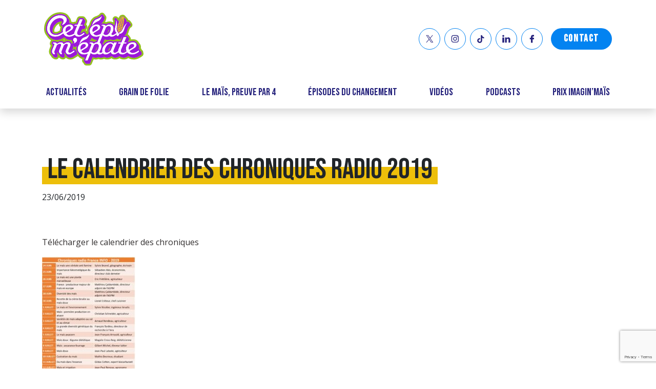

--- FILE ---
content_type: text/html; charset=UTF-8
request_url: https://cetepimepate.fr/le-calendrier-des-chroniques-2019/
body_size: 16157
content:
<!doctype html>
<html lang="fr-FR" prefix="og: https://ogp.me/ns#">
<head>
	<meta charset="UTF-8">
	<meta name="viewport" content="width=device-width, initial-scale=1">
	<link rel="profile" href="https://gmpg.org/xfn/11">

    <link rel="apple-touch-icon" sizes="180x180" href="https://cetepimepate.fr/wp-content/themes/agpm/img/favicons/apple-touch-icon.png">
    <link rel="icon" type="image/png" sizes="32x32" href="https://cetepimepate.fr/wp-content/themes/agpm/img/favicons/favicon-32x32.png">
    <link rel="icon" type="image/png" sizes="16x16" href="https://cetepimepate.fr/wp-content/themes/agpm/img/favicons/favicon-16x16.png">
    <link rel="manifest" href="https://cetepimepate.fr/wp-content/themes/agpm/img/favicons/site.webmanifest">
    <link rel="mask-icon" href="https://cetepimepate.fr/wp-content/themes/agpm/img/favicons/safari-pinned-tab.svg" color="#eb9a25">
    <link rel="shortcut icon" href="https://cetepimepate.fr/wp-content/themes/agpm/img/favicons/favicon.ico">
	<link rel="preconnect" href="https://fonts.googleapis.com">
	<link rel="preconnect" href="https://fonts.gstatic.com" crossorigin>
	<link href="https://fonts.googleapis.com/css2?family=Open+Sans:wght@400;700&display=swap" rel="stylesheet">
    <meta name="msapplication-TileColor" content="#ffffff">
    <meta name="msapplication-config" content="https://cetepimepate.fr/wp-content/themes/agpm/img/favicons/browserconfig.xml">
    <meta name="theme-color" content="#ffffff">

    <!-- Google Tag Manager -->
    <script>(function(w,d,s,l,i){w[l]=w[l]||[];w[l].push({'gtm.start':
    new Date().getTime(),event:'gtm.js'});var f=d.getElementsByTagName(s)[0],
    j=d.createElement(s),dl=l!='dataLayer'?'&l='+l:'';j.async=true;j.src=
    'https://www.googletagmanager.com/gtm.js?id='+i+dl;f.parentNode.insertBefore(j,f);
    })(window,document,'script','dataLayer','GTM-WCGT5D4');</script>
    <!-- End Google Tag Manager -->  

	
<!-- Optimisation des moteurs de recherche par Rank Math - https://rankmath.com/ -->
<title>Le Calendrier Des Chroniques Radio 2019 - Cet épi M&#039;épate</title>
<meta name="description" content="Télécharger le calendrier des chroniques"/>
<meta name="robots" content="follow, index, max-snippet:-1, max-video-preview:-1, max-image-preview:large"/>
<link rel="canonical" href="https://cetepimepate.fr/le-calendrier-des-chroniques-2019/" />
<meta property="og:locale" content="fr_FR" />
<meta property="og:type" content="article" />
<meta property="og:title" content="Le Calendrier Des Chroniques Radio 2019 - Cet épi M&#039;épate" />
<meta property="og:description" content="Télécharger le calendrier des chroniques" />
<meta property="og:url" content="https://cetepimepate.fr/le-calendrier-des-chroniques-2019/" />
<meta property="og:site_name" content="Cet épi m&#039;épate" />
<meta property="article:section" content="Publication" />
<meta property="og:updated_time" content="2022-03-11T14:47:21+00:00" />
<meta property="og:image" content="https://cetepimepate.fr/wp-content/uploads/2019/06/calendrier-chroniques-juin-juillet19.jpg" />
<meta property="og:image:secure_url" content="https://cetepimepate.fr/wp-content/uploads/2019/06/calendrier-chroniques-juin-juillet19.jpg" />
<meta property="og:image:width" content="859" />
<meta property="og:image:height" content="1416" />
<meta property="og:image:alt" content="Le calendrier des chroniques radio 2019" />
<meta property="og:image:type" content="image/jpeg" />
<meta property="article:published_time" content="2019-06-23T10:00:30+00:00" />
<meta property="article:modified_time" content="2022-03-11T14:47:21+00:00" />
<meta name="twitter:card" content="summary_large_image" />
<meta name="twitter:title" content="Le Calendrier Des Chroniques Radio 2019 - Cet épi M&#039;épate" />
<meta name="twitter:description" content="Télécharger le calendrier des chroniques" />
<meta name="twitter:image" content="https://cetepimepate.fr/wp-content/uploads/2019/06/calendrier-chroniques-juin-juillet19.jpg" />
<meta name="twitter:label1" content="Écrit par" />
<meta name="twitter:data1" content="Sophie Bertrand" />
<meta name="twitter:label2" content="Temps de lecture" />
<meta name="twitter:data2" content="Moins d’une minute" />
<script type="application/ld+json" class="rank-math-schema">{"@context":"https://schema.org","@graph":[{"@type":"Organization","@id":"https://cetepimepate.fr/#organization","name":"Association g\u00e9n\u00e9rale des producteurs de ma\u00efs","url":"https://lesepisodesduchangement.fr","logo":{"@type":"ImageObject","@id":"https://cetepimepate.fr/#logo","url":"https://lesepisodesduchangement.fr/wp-content/uploads/2021/05/logo-1.png","contentUrl":"https://lesepisodesduchangement.fr/wp-content/uploads/2021/05/logo-1.png","caption":"Association g\u00e9n\u00e9rale des producteurs de ma\u00efs","inLanguage":"fr-FR","width":"1200","height":"589"}},{"@type":"WebSite","@id":"https://cetepimepate.fr/#website","url":"https://cetepimepate.fr","name":"Association g\u00e9n\u00e9rale des producteurs de ma\u00efs","publisher":{"@id":"https://cetepimepate.fr/#organization"},"inLanguage":"fr-FR"},{"@type":"ImageObject","@id":"https://lesepisodesduchangement.fr/wp-content/uploads/2019/06/calendrier-chroniques-juin-juillet19-182x300.jpg","url":"https://lesepisodesduchangement.fr/wp-content/uploads/2019/06/calendrier-chroniques-juin-juillet19-182x300.jpg","width":"200","height":"200","inLanguage":"fr-FR"},{"@type":"WebPage","@id":"https://cetepimepate.fr/le-calendrier-des-chroniques-2019/#webpage","url":"https://cetepimepate.fr/le-calendrier-des-chroniques-2019/","name":"Le Calendrier Des Chroniques Radio 2019 - Cet \u00e9pi M&#039;\u00e9pate","datePublished":"2019-06-23T10:00:30+00:00","dateModified":"2022-03-11T14:47:21+00:00","isPartOf":{"@id":"https://cetepimepate.fr/#website"},"primaryImageOfPage":{"@id":"https://lesepisodesduchangement.fr/wp-content/uploads/2019/06/calendrier-chroniques-juin-juillet19-182x300.jpg"},"inLanguage":"fr-FR"},{"@type":"Person","@id":"https://cetepimepate.fr/author/sbertrand/","name":"Sophie Bertrand","url":"https://cetepimepate.fr/author/sbertrand/","image":{"@type":"ImageObject","@id":"https://secure.gravatar.com/avatar/7dec2476b1fd46f536be489b320fdeac39de4b5fb961612d40fc479121fae2d0?s=96&amp;d=mm&amp;r=g","url":"https://secure.gravatar.com/avatar/7dec2476b1fd46f536be489b320fdeac39de4b5fb961612d40fc479121fae2d0?s=96&amp;d=mm&amp;r=g","caption":"Sophie Bertrand","inLanguage":"fr-FR"},"worksFor":{"@id":"https://cetepimepate.fr/#organization"}},{"@type":"BlogPosting","headline":"Le Calendrier Des Chroniques Radio 2019 - Cet \u00e9pi M&#039;\u00e9pate","datePublished":"2019-06-23T10:00:30+00:00","dateModified":"2022-03-11T14:47:21+00:00","articleSection":"Audio, Publication","author":{"@id":"https://cetepimepate.fr/author/sbertrand/","name":"Sophie Bertrand"},"publisher":{"@id":"https://cetepimepate.fr/#organization"},"description":"T\u00e9l\u00e9charger le calendrier des chroniques","name":"Le Calendrier Des Chroniques Radio 2019 - Cet \u00e9pi M&#039;\u00e9pate","@id":"https://cetepimepate.fr/le-calendrier-des-chroniques-2019/#richSnippet","isPartOf":{"@id":"https://cetepimepate.fr/le-calendrier-des-chroniques-2019/#webpage"},"image":{"@id":"https://lesepisodesduchangement.fr/wp-content/uploads/2019/06/calendrier-chroniques-juin-juillet19-182x300.jpg"},"inLanguage":"fr-FR","mainEntityOfPage":{"@id":"https://cetepimepate.fr/le-calendrier-des-chroniques-2019/#webpage"}}]}</script>
<!-- /Extension Rank Math WordPress SEO -->

<link rel='dns-prefetch' href='//static.addtoany.com' />
<link rel='dns-prefetch' href='//cdnjs.cloudflare.com' />
<link rel='dns-prefetch' href='//cdn.jsdelivr.net' />
<link rel='dns-prefetch' href='//unpkg.com' />
<link rel="alternate" type="application/rss+xml" title="Cet épi m&#039;épate &raquo; Flux" href="https://cetepimepate.fr/feed/" />
<link rel="alternate" title="oEmbed (JSON)" type="application/json+oembed" href="https://cetepimepate.fr/wp-json/oembed/1.0/embed?url=https%3A%2F%2Fcetepimepate.fr%2Fle-calendrier-des-chroniques-2019%2F" />
<link rel="alternate" title="oEmbed (XML)" type="text/xml+oembed" href="https://cetepimepate.fr/wp-json/oembed/1.0/embed?url=https%3A%2F%2Fcetepimepate.fr%2Fle-calendrier-des-chroniques-2019%2F&#038;format=xml" />
<style id='wp-img-auto-sizes-contain-inline-css'>
img:is([sizes=auto i],[sizes^="auto," i]){contain-intrinsic-size:3000px 1500px}
/*# sourceURL=wp-img-auto-sizes-contain-inline-css */
</style>
<link rel='stylesheet' id='sbi_styles-css' href='https://cetepimepate.fr/wp-content/plugins/instagram-feed-pro/css/sbi-styles.min.css?ver=6.9.0' media='all' />
<style id='wp-emoji-styles-inline-css'>

	img.wp-smiley, img.emoji {
		display: inline !important;
		border: none !important;
		box-shadow: none !important;
		height: 1em !important;
		width: 1em !important;
		margin: 0 0.07em !important;
		vertical-align: -0.1em !important;
		background: none !important;
		padding: 0 !important;
	}
/*# sourceURL=wp-emoji-styles-inline-css */
</style>
<style id='wp-block-library-inline-css'>
:root{--wp-block-synced-color:#7a00df;--wp-block-synced-color--rgb:122,0,223;--wp-bound-block-color:var(--wp-block-synced-color);--wp-editor-canvas-background:#ddd;--wp-admin-theme-color:#007cba;--wp-admin-theme-color--rgb:0,124,186;--wp-admin-theme-color-darker-10:#006ba1;--wp-admin-theme-color-darker-10--rgb:0,107,160.5;--wp-admin-theme-color-darker-20:#005a87;--wp-admin-theme-color-darker-20--rgb:0,90,135;--wp-admin-border-width-focus:2px}@media (min-resolution:192dpi){:root{--wp-admin-border-width-focus:1.5px}}.wp-element-button{cursor:pointer}:root .has-very-light-gray-background-color{background-color:#eee}:root .has-very-dark-gray-background-color{background-color:#313131}:root .has-very-light-gray-color{color:#eee}:root .has-very-dark-gray-color{color:#313131}:root .has-vivid-green-cyan-to-vivid-cyan-blue-gradient-background{background:linear-gradient(135deg,#00d084,#0693e3)}:root .has-purple-crush-gradient-background{background:linear-gradient(135deg,#34e2e4,#4721fb 50%,#ab1dfe)}:root .has-hazy-dawn-gradient-background{background:linear-gradient(135deg,#faaca8,#dad0ec)}:root .has-subdued-olive-gradient-background{background:linear-gradient(135deg,#fafae1,#67a671)}:root .has-atomic-cream-gradient-background{background:linear-gradient(135deg,#fdd79a,#004a59)}:root .has-nightshade-gradient-background{background:linear-gradient(135deg,#330968,#31cdcf)}:root .has-midnight-gradient-background{background:linear-gradient(135deg,#020381,#2874fc)}:root{--wp--preset--font-size--normal:16px;--wp--preset--font-size--huge:42px}.has-regular-font-size{font-size:1em}.has-larger-font-size{font-size:2.625em}.has-normal-font-size{font-size:var(--wp--preset--font-size--normal)}.has-huge-font-size{font-size:var(--wp--preset--font-size--huge)}.has-text-align-center{text-align:center}.has-text-align-left{text-align:left}.has-text-align-right{text-align:right}.has-fit-text{white-space:nowrap!important}#end-resizable-editor-section{display:none}.aligncenter{clear:both}.items-justified-left{justify-content:flex-start}.items-justified-center{justify-content:center}.items-justified-right{justify-content:flex-end}.items-justified-space-between{justify-content:space-between}.screen-reader-text{border:0;clip-path:inset(50%);height:1px;margin:-1px;overflow:hidden;padding:0;position:absolute;width:1px;word-wrap:normal!important}.screen-reader-text:focus{background-color:#ddd;clip-path:none;color:#444;display:block;font-size:1em;height:auto;left:5px;line-height:normal;padding:15px 23px 14px;text-decoration:none;top:5px;width:auto;z-index:100000}html :where(.has-border-color){border-style:solid}html :where([style*=border-top-color]){border-top-style:solid}html :where([style*=border-right-color]){border-right-style:solid}html :where([style*=border-bottom-color]){border-bottom-style:solid}html :where([style*=border-left-color]){border-left-style:solid}html :where([style*=border-width]){border-style:solid}html :where([style*=border-top-width]){border-top-style:solid}html :where([style*=border-right-width]){border-right-style:solid}html :where([style*=border-bottom-width]){border-bottom-style:solid}html :where([style*=border-left-width]){border-left-style:solid}html :where(img[class*=wp-image-]){height:auto;max-width:100%}:where(figure){margin:0 0 1em}html :where(.is-position-sticky){--wp-admin--admin-bar--position-offset:var(--wp-admin--admin-bar--height,0px)}@media screen and (max-width:600px){html :where(.is-position-sticky){--wp-admin--admin-bar--position-offset:0px}}

/*# sourceURL=wp-block-library-inline-css */
</style><style id='global-styles-inline-css'>
:root{--wp--preset--aspect-ratio--square: 1;--wp--preset--aspect-ratio--4-3: 4/3;--wp--preset--aspect-ratio--3-4: 3/4;--wp--preset--aspect-ratio--3-2: 3/2;--wp--preset--aspect-ratio--2-3: 2/3;--wp--preset--aspect-ratio--16-9: 16/9;--wp--preset--aspect-ratio--9-16: 9/16;--wp--preset--color--black: #000000;--wp--preset--color--cyan-bluish-gray: #abb8c3;--wp--preset--color--white: #ffffff;--wp--preset--color--pale-pink: #f78da7;--wp--preset--color--vivid-red: #cf2e2e;--wp--preset--color--luminous-vivid-orange: #ff6900;--wp--preset--color--luminous-vivid-amber: #fcb900;--wp--preset--color--light-green-cyan: #7bdcb5;--wp--preset--color--vivid-green-cyan: #00d084;--wp--preset--color--pale-cyan-blue: #8ed1fc;--wp--preset--color--vivid-cyan-blue: #0693e3;--wp--preset--color--vivid-purple: #9b51e0;--wp--preset--gradient--vivid-cyan-blue-to-vivid-purple: linear-gradient(135deg,rgb(6,147,227) 0%,rgb(155,81,224) 100%);--wp--preset--gradient--light-green-cyan-to-vivid-green-cyan: linear-gradient(135deg,rgb(122,220,180) 0%,rgb(0,208,130) 100%);--wp--preset--gradient--luminous-vivid-amber-to-luminous-vivid-orange: linear-gradient(135deg,rgb(252,185,0) 0%,rgb(255,105,0) 100%);--wp--preset--gradient--luminous-vivid-orange-to-vivid-red: linear-gradient(135deg,rgb(255,105,0) 0%,rgb(207,46,46) 100%);--wp--preset--gradient--very-light-gray-to-cyan-bluish-gray: linear-gradient(135deg,rgb(238,238,238) 0%,rgb(169,184,195) 100%);--wp--preset--gradient--cool-to-warm-spectrum: linear-gradient(135deg,rgb(74,234,220) 0%,rgb(151,120,209) 20%,rgb(207,42,186) 40%,rgb(238,44,130) 60%,rgb(251,105,98) 80%,rgb(254,248,76) 100%);--wp--preset--gradient--blush-light-purple: linear-gradient(135deg,rgb(255,206,236) 0%,rgb(152,150,240) 100%);--wp--preset--gradient--blush-bordeaux: linear-gradient(135deg,rgb(254,205,165) 0%,rgb(254,45,45) 50%,rgb(107,0,62) 100%);--wp--preset--gradient--luminous-dusk: linear-gradient(135deg,rgb(255,203,112) 0%,rgb(199,81,192) 50%,rgb(65,88,208) 100%);--wp--preset--gradient--pale-ocean: linear-gradient(135deg,rgb(255,245,203) 0%,rgb(182,227,212) 50%,rgb(51,167,181) 100%);--wp--preset--gradient--electric-grass: linear-gradient(135deg,rgb(202,248,128) 0%,rgb(113,206,126) 100%);--wp--preset--gradient--midnight: linear-gradient(135deg,rgb(2,3,129) 0%,rgb(40,116,252) 100%);--wp--preset--font-size--small: 13px;--wp--preset--font-size--medium: 20px;--wp--preset--font-size--large: 36px;--wp--preset--font-size--x-large: 42px;--wp--preset--spacing--20: 0.44rem;--wp--preset--spacing--30: 0.67rem;--wp--preset--spacing--40: 1rem;--wp--preset--spacing--50: 1.5rem;--wp--preset--spacing--60: 2.25rem;--wp--preset--spacing--70: 3.38rem;--wp--preset--spacing--80: 5.06rem;--wp--preset--shadow--natural: 6px 6px 9px rgba(0, 0, 0, 0.2);--wp--preset--shadow--deep: 12px 12px 50px rgba(0, 0, 0, 0.4);--wp--preset--shadow--sharp: 6px 6px 0px rgba(0, 0, 0, 0.2);--wp--preset--shadow--outlined: 6px 6px 0px -3px rgb(255, 255, 255), 6px 6px rgb(0, 0, 0);--wp--preset--shadow--crisp: 6px 6px 0px rgb(0, 0, 0);}:where(.is-layout-flex){gap: 0.5em;}:where(.is-layout-grid){gap: 0.5em;}body .is-layout-flex{display: flex;}.is-layout-flex{flex-wrap: wrap;align-items: center;}.is-layout-flex > :is(*, div){margin: 0;}body .is-layout-grid{display: grid;}.is-layout-grid > :is(*, div){margin: 0;}:where(.wp-block-columns.is-layout-flex){gap: 2em;}:where(.wp-block-columns.is-layout-grid){gap: 2em;}:where(.wp-block-post-template.is-layout-flex){gap: 1.25em;}:where(.wp-block-post-template.is-layout-grid){gap: 1.25em;}.has-black-color{color: var(--wp--preset--color--black) !important;}.has-cyan-bluish-gray-color{color: var(--wp--preset--color--cyan-bluish-gray) !important;}.has-white-color{color: var(--wp--preset--color--white) !important;}.has-pale-pink-color{color: var(--wp--preset--color--pale-pink) !important;}.has-vivid-red-color{color: var(--wp--preset--color--vivid-red) !important;}.has-luminous-vivid-orange-color{color: var(--wp--preset--color--luminous-vivid-orange) !important;}.has-luminous-vivid-amber-color{color: var(--wp--preset--color--luminous-vivid-amber) !important;}.has-light-green-cyan-color{color: var(--wp--preset--color--light-green-cyan) !important;}.has-vivid-green-cyan-color{color: var(--wp--preset--color--vivid-green-cyan) !important;}.has-pale-cyan-blue-color{color: var(--wp--preset--color--pale-cyan-blue) !important;}.has-vivid-cyan-blue-color{color: var(--wp--preset--color--vivid-cyan-blue) !important;}.has-vivid-purple-color{color: var(--wp--preset--color--vivid-purple) !important;}.has-black-background-color{background-color: var(--wp--preset--color--black) !important;}.has-cyan-bluish-gray-background-color{background-color: var(--wp--preset--color--cyan-bluish-gray) !important;}.has-white-background-color{background-color: var(--wp--preset--color--white) !important;}.has-pale-pink-background-color{background-color: var(--wp--preset--color--pale-pink) !important;}.has-vivid-red-background-color{background-color: var(--wp--preset--color--vivid-red) !important;}.has-luminous-vivid-orange-background-color{background-color: var(--wp--preset--color--luminous-vivid-orange) !important;}.has-luminous-vivid-amber-background-color{background-color: var(--wp--preset--color--luminous-vivid-amber) !important;}.has-light-green-cyan-background-color{background-color: var(--wp--preset--color--light-green-cyan) !important;}.has-vivid-green-cyan-background-color{background-color: var(--wp--preset--color--vivid-green-cyan) !important;}.has-pale-cyan-blue-background-color{background-color: var(--wp--preset--color--pale-cyan-blue) !important;}.has-vivid-cyan-blue-background-color{background-color: var(--wp--preset--color--vivid-cyan-blue) !important;}.has-vivid-purple-background-color{background-color: var(--wp--preset--color--vivid-purple) !important;}.has-black-border-color{border-color: var(--wp--preset--color--black) !important;}.has-cyan-bluish-gray-border-color{border-color: var(--wp--preset--color--cyan-bluish-gray) !important;}.has-white-border-color{border-color: var(--wp--preset--color--white) !important;}.has-pale-pink-border-color{border-color: var(--wp--preset--color--pale-pink) !important;}.has-vivid-red-border-color{border-color: var(--wp--preset--color--vivid-red) !important;}.has-luminous-vivid-orange-border-color{border-color: var(--wp--preset--color--luminous-vivid-orange) !important;}.has-luminous-vivid-amber-border-color{border-color: var(--wp--preset--color--luminous-vivid-amber) !important;}.has-light-green-cyan-border-color{border-color: var(--wp--preset--color--light-green-cyan) !important;}.has-vivid-green-cyan-border-color{border-color: var(--wp--preset--color--vivid-green-cyan) !important;}.has-pale-cyan-blue-border-color{border-color: var(--wp--preset--color--pale-cyan-blue) !important;}.has-vivid-cyan-blue-border-color{border-color: var(--wp--preset--color--vivid-cyan-blue) !important;}.has-vivid-purple-border-color{border-color: var(--wp--preset--color--vivid-purple) !important;}.has-vivid-cyan-blue-to-vivid-purple-gradient-background{background: var(--wp--preset--gradient--vivid-cyan-blue-to-vivid-purple) !important;}.has-light-green-cyan-to-vivid-green-cyan-gradient-background{background: var(--wp--preset--gradient--light-green-cyan-to-vivid-green-cyan) !important;}.has-luminous-vivid-amber-to-luminous-vivid-orange-gradient-background{background: var(--wp--preset--gradient--luminous-vivid-amber-to-luminous-vivid-orange) !important;}.has-luminous-vivid-orange-to-vivid-red-gradient-background{background: var(--wp--preset--gradient--luminous-vivid-orange-to-vivid-red) !important;}.has-very-light-gray-to-cyan-bluish-gray-gradient-background{background: var(--wp--preset--gradient--very-light-gray-to-cyan-bluish-gray) !important;}.has-cool-to-warm-spectrum-gradient-background{background: var(--wp--preset--gradient--cool-to-warm-spectrum) !important;}.has-blush-light-purple-gradient-background{background: var(--wp--preset--gradient--blush-light-purple) !important;}.has-blush-bordeaux-gradient-background{background: var(--wp--preset--gradient--blush-bordeaux) !important;}.has-luminous-dusk-gradient-background{background: var(--wp--preset--gradient--luminous-dusk) !important;}.has-pale-ocean-gradient-background{background: var(--wp--preset--gradient--pale-ocean) !important;}.has-electric-grass-gradient-background{background: var(--wp--preset--gradient--electric-grass) !important;}.has-midnight-gradient-background{background: var(--wp--preset--gradient--midnight) !important;}.has-small-font-size{font-size: var(--wp--preset--font-size--small) !important;}.has-medium-font-size{font-size: var(--wp--preset--font-size--medium) !important;}.has-large-font-size{font-size: var(--wp--preset--font-size--large) !important;}.has-x-large-font-size{font-size: var(--wp--preset--font-size--x-large) !important;}
/*# sourceURL=global-styles-inline-css */
</style>

<style id='classic-theme-styles-inline-css'>
/*! This file is auto-generated */
.wp-block-button__link{color:#fff;background-color:#32373c;border-radius:9999px;box-shadow:none;text-decoration:none;padding:calc(.667em + 2px) calc(1.333em + 2px);font-size:1.125em}.wp-block-file__button{background:#32373c;color:#fff;text-decoration:none}
/*# sourceURL=/wp-includes/css/classic-themes.min.css */
</style>
<link rel='stylesheet' id='contact-form-7-css' href='https://cetepimepate.fr/wp-content/plugins/contact-form-7/includes/css/styles.css?ver=6.1.4' media='all' />
<link rel='stylesheet' id='ctf_styles-css' href='https://cetepimepate.fr/wp-content/plugins/custom-twitter-feeds/css/ctf-styles.min.css?ver=2.3.1' media='all' />
<link rel='stylesheet' id='cff-css' href='https://cetepimepate.fr/wp-content/plugins/custom-facebook-feed-pro/assets/css/cff-style.min.css?ver=4.7.4' media='all' />
<link rel='stylesheet' id='agpm-style-css' href='https://cetepimepate.fr/wp-content/themes/agpm/style.css?ver=1.0.0' media='all' />
<link rel='stylesheet' id='agpm-swiper-css' href='https://unpkg.com/swiper/swiper-bundle.min.css?ver=1.0.0' media='all' />
<link rel='stylesheet' id='addtoany-css' href='https://cetepimepate.fr/wp-content/plugins/add-to-any/addtoany.min.css?ver=1.16' media='all' />
<script src="https://cetepimepate.fr/wp-includes/js/jquery/jquery.min.js?ver=3.7.1" id="jquery-core-js"></script>
<script src="https://cetepimepate.fr/wp-includes/js/jquery/jquery-migrate.min.js?ver=3.4.1" id="jquery-migrate-js"></script>
<script id="addtoany-core-js-before">
window.a2a_config=window.a2a_config||{};a2a_config.callbacks=[];a2a_config.overlays=[];a2a_config.templates={};a2a_localize = {
	Share: "Partager",
	Save: "Enregistrer",
	Subscribe: "S'abonner",
	Email: "E-mail",
	Bookmark: "Marque-page",
	ShowAll: "Montrer tout",
	ShowLess: "Montrer moins",
	FindServices: "Trouver des service(s)",
	FindAnyServiceToAddTo: "Trouver instantan&eacute;ment des services &agrave; ajouter &agrave;",
	PoweredBy: "Propuls&eacute; par",
	ShareViaEmail: "Partager par e-mail",
	SubscribeViaEmail: "S’abonner par e-mail",
	BookmarkInYourBrowser: "Ajouter un signet dans votre navigateur",
	BookmarkInstructions: "Appuyez sur Ctrl+D ou \u2318+D pour mettre cette page en signet",
	AddToYourFavorites: "Ajouter &agrave; vos favoris",
	SendFromWebOrProgram: "Envoyer depuis n’importe quelle adresse e-mail ou logiciel e-mail",
	EmailProgram: "Programme d’e-mail",
	More: "Plus&#8230;",
	ThanksForSharing: "Merci de partager !",
	ThanksForFollowing: "Merci de nous suivre !"
};


//# sourceURL=addtoany-core-js-before
</script>
<script defer src="https://static.addtoany.com/menu/page.js" id="addtoany-core-js"></script>
<script defer src="https://cetepimepate.fr/wp-content/plugins/add-to-any/addtoany.min.js?ver=1.1" id="addtoany-jquery-js"></script>
<link rel="https://api.w.org/" href="https://cetepimepate.fr/wp-json/" /><link rel="alternate" title="JSON" type="application/json" href="https://cetepimepate.fr/wp-json/wp/v2/posts/829" /><link rel="EditURI" type="application/rsd+xml" title="RSD" href="https://cetepimepate.fr/xmlrpc.php?rsd" />
<meta name="generator" content="WordPress 6.9" />
<link rel='shortlink' href='https://cetepimepate.fr/?p=829' />
<!-- Custom Facebook Feed JS vars -->
<script type="text/javascript">
var cffsiteurl = "https://cetepimepate.fr/wp-content/plugins";
var cffajaxurl = "https://cetepimepate.fr/wp-admin/admin-ajax.php";


var cfflinkhashtags = "false";
</script>
<link rel="icon" href="https://cetepimepate.fr/wp-content/uploads/2025/01/cropped-sticker-mais-tiny-32x32.png" sizes="32x32" />
<link rel="icon" href="https://cetepimepate.fr/wp-content/uploads/2025/01/cropped-sticker-mais-tiny-192x192.png" sizes="192x192" />
<link rel="apple-touch-icon" href="https://cetepimepate.fr/wp-content/uploads/2025/01/cropped-sticker-mais-tiny-180x180.png" />
<meta name="msapplication-TileImage" content="https://cetepimepate.fr/wp-content/uploads/2025/01/cropped-sticker-mais-tiny-270x270.png" />
		<style id="wp-custom-css">
			h6, .h6, h5, .h5, h4, .h4, h3, .h3, h2, .h2, h1, .h1 {
	font-weight: normal;
}

.bg-light-grey {
	background: #F7F7F7;
}

.bg-dark-grey {
	background: #e6e6e6;
}

.pp4-home-container {
	z-index: 2;
}

a[data-bs-toggle="popover"].btn-check:focus+.btn, .btn:focus {
	box-shadow: none;
}

body.page-id-568 main#primary,
body.archive main {
		padding-top: calc(90px + 2rem);
}

body.page-id-568 main#primary h1,
body.page-id-157 main#primary h1,
body.page-id-43 main#primary h1,
body.page-id-210 main#primary h1,
body.archive main#primary h1,
.stroke-shadow {
		text-shadow: 2px 2px #edbf0b;
    -webkit-text-stroke: 1px #fff;
}

#primary h1.entry-title.display-2 {
    text-shadow: 2px 2px #edbf0b;
    -webkit-text-stroke: 1px #fff;
}

.white-block {
	background-color: #FFFFFF;
	width: 100%;
    height: 250px;
    position: absolute!important;
    bottom: 0px;
    top: auto;
    left: 0px;
    right: auto;
}

/* HEADER */

#masthead {
	height:128px;
	width:100%;
}

#top-nav {
	display: flex;
	flex-direction: row;
	flex-wrap: nowrap;
	justify-content: space-between;
	align-items: center;
	padding:12px 16px;
}

.stack-left {
		display: flex;
    flex-direction: row;
    flex-wrap: nowrap;
    align-content: center;
		justify-content: flex-start;
    align-items: center;
    width: 100%;
}

.stack-left a img {
	max-width:96px;
}

.stack-right .contact-btn {
    display: none;
}

#top-nav .contact-btn {
	margin-left:16px;
}

#top-nav .contact-btn a {
	color:#fff;
	font-size: 1.2rem !important;
	letter-spacing: 0.1rem;
	padding: 6px 24px;
	border-radius: 48px !important;
	background:#0383F1;
}

#navbaragpm {
	padding:0 !important;
}

#site-navigation {
	background:#fff;
  box-shadow: 0 .5rem 0.5rem rgba(0, 0, 0, .15) !important;
}

#navbaragpm .nav-link {
	color: #24217B;
}

@media (min-width: 992px) {
	#masthead {
		height:212px;
	}
	#top-nav {
		padding:24px 16px;
	}
	.stack-left a img {
		max-width:256px;
	}
	.stack-right .contact-btn {
			display: inline-block;
	}
	.stack-right {
    display: flex;
    flex-direction: row;
    flex-wrap: nowrap;
    align-content: center;
    justify-content: flex-end;
    align-items: center;
	}
	#site-navigation {
		box-shadow:none !important;
	}
	#menu-item-3427 {
		display:none;
	}
}

/* HOME */

.shadow-effect-blue {
	text-shadow: 3px 3px #0383F1;
}

.shadow-effect {
	text-shadow: 3px 3px #F44084;
}

@media (min-width: 992px) {
	.shadow-effect-blue {
		text-shadow: 2px 2px #0383F1;
	}

	.shadow-effect {
		text-shadow: 2px 2px #F44084;
	}
}

#home {
	position:relative;
}

#home .desktop {
	display:none;
}

@media (min-width: 992px) {
	#home .desktop {
		display:block;
	}
	#home .mobile {
		display:none;
	}
}

#home_hero {
	position:absolute;
	top:0;
	left:49%;
	right:0;
	bottom:0;
	display: flex;
  flex-direction: column;
  flex-wrap: nowrap;
  align-content: flex-start;
  align-items: flex-start;
	justify-content: center;
}

#home-hero-img {
	margin-bottom:2rem;
}

#home-hero-img img {
	max-width:456px;
}

#home-hero-text > h1 {
	font-size:80px;
}

#home-hero-text {
	color:#fff;
	padding-top:25%;
	padding-right:24px;
}

.hero-btn a.btn {
	background:#EAD511;
	color:#fff;
	font-size: 1.5rem !important;
	letter-spacing: 0.1rem;
	padding: 8px 24px;
	border-radius: 48px !important;
}

@media (max-width: 1450px) {
	#home-hero-text {
		padding-top: 28%;
	}
	#home-hero-text {
    padding-top: 25%;
	}
	#home-hero-text > h1 {
		font-size:60px;
	}
}

@media (max-width: 1260px) {
	#home-hero-text {
		padding-top: 28%;
	}
	#home-hero-text {
    padding-top: 25%;
	}
	#home-hero-text > h1 {
		font-size:48px;
		display: flex;
    gap: 8px;
    flex-direction: row;
    column-gap: 8px;
	}
}

@media (max-width: 991px) {
	#home_hero {
			position: absolute;
			left: 16px;
			right: 16px;
			display: flex;
			flex-direction: column;
			flex-wrap: nowrap;
			align-content: center;
			align-items: center;
			justify-content: center;
	}
	#home-hero-text {
		padding-top: 25%;
		text-align: center;
		padding-left:0;
		padding-right:0;
	}
	#home-hero-text > h1 {
		font-size: 48px;
		display: block;
	}
}

@media (max-width: 655px) {
	#home-hero-text > h1 {
		font-size: 32px;
		display: flex;
		gap: 6px;
		flex-direction: row;
		column-gap: 8px;
		justify-content: center;
	}
}

@media (max-width: 550px) {
	#home-hero-text {
		padding-top: 32%;
	}
	#home-hero-text > h1 {
		font-size: 32px;
		display: flex;
		gap: 6px;
		flex-direction: row;
		column-gap: 8px;
		justify-content: center;
	}
}

#plongez {
	position:relative;
	z-index:2;
	padding:100px 0 24px 0;
}

.plongez-container {
	position:relative;
	margin:0 auto;
	max-width:770px;
	padding:0 16px;
}

.plongez-container h2  {
	font-size:80px;
	line-height:1;
	color:#24217B;
	margin-left:156px;
}

.plongez-text {
	margin-top:40px;
	margin-left:158px;	
	font-size:18px;
	color:#24217B;
}

.plongez-rs {
	margin-top:24px;
	margin-left:150px;
}

.plongez-mobile {
	position:absolute;
	top:88px;
	left:-132px
}

.plongez-sticker {
	position:absolute;
	top:256px;
	right:-325px
}

@media (max-width: 1170px) {
	.plongez-sticker {
			max-width: 300px;
      height: auto;
			top: 346px;
   	 	right: -55px;
		}
	}

@media (max-width: 959px) {
	#plongez {
		z-index: 1;
		padding-bottom:300px;
	}
	.plongez-container h2 {
		font-size:48px;
		text-align:center;
		margin-left:0;
	}
	.plongez-container h2 .titre-decay {
	margin-left:0;
}
	.plongez-text {
		text-align:center;
		margin-left:0;
	}
	.plongez-rs {
		margin:0 auto;
		flex-direction: row;
    flex-wrap: nowrap;
    align-content: center;
    justify-content: center;
    align-items: center;
	}
	.plongez-sticker {
			display:none;
		}
	.plongez-btn {
		margin:0 auto;
	margin-top:32px;
		text-align:center;
		}
	.plongez-mobile {
	position:absolute;
	top:300px;
	left: 50%;
    margin-left: -150.1px;
	}
}

@media (max-width: 650px) {
	.plongez-mobile {
		top:350px;
	}	
}

@media (max-width: 450px) {
	.plongez-mobile {
		top:400px;
	}	
}

#raisons {
	margin-top:200px;
	position:relative;
	z-index:1;
	color:#FFF;
	padding-bottom:128px !important;
}

#raisons::before {
	content:"";
	background-color:#0383F1;
	position:absolute;
	top:-100px;
	left:0;
	right:0;
	height:2000px;
	transform: skew(0deg,-9deg);
}

#raisons h2 {
	font-size:6rem;
	line-height:1;
}

body.home #page section#raisons .pp4-home-container .raison-1 {background-color: #24217B;}
body.home #page section#raisons .pp4-home-container .raison-2 {background-color: #F44084;}
body.home #page section#raisons .pp4-home-container .raison-3 {background-color: #9B19D8;}
body.home #page section#raisons .pp4-home-container .raison-4 {background-color: #F78313;}

body.home #page section#raisons .pp4-home-container .raison-block {
	padding: 48px 32px;
	text-align: center;
}

body.home #page section#raisons .pp4-home-container .raison-block img {
	max-height: 104px;
	height:104px;
}

body.home #page section#raisons .pp4-home-container .raison-block h3 {
	font-size: 2.5rem;
	margin-bottom:1rem;
}

body.home #page section#raisons .pp4-home-container .raison-block h3 span.titre-dot {
	position:relative;
	padding-right:8px;
}

body.home #page section#raisons .pp4-home-container .raison-block h3 span.titre-dot:before {
	content:"";
	position:absolute;
	width:8px;
	height:8px;
	border-radius:8px;
	right: -2px;
  bottom: 12px;
}

body.home #page section#raisons .pp4-home-container .raison-1 h3 span.titre-dot:before {
	background:#F78313;
}

body.home #page section#raisons .pp4-home-container .raison-2 h3 span.titre-dot:before {
	background:#FFA1D1;
}

body.home #page section#raisons .pp4-home-container .raison-3 h3 span.titre-dot:before {
	background:#ECAC0F;
}

body.home #page section#raisons .pp4-home-container .raison-4 h3 span.titre-dot:before {
	background:#EAD511;
}

body.home #page section#raisons .pp4-home-container .raison-block a.btn {
	color:#fff;
	font-size: 1.5rem !important;
	letter-spacing: 0.1rem;
	padding: 8px 24px;
	border-radius: 48px !important;
}

body.home #page section#raisons .pp4-home-container .raison-1 a.btn {
	background:#F78313;
}
body.home #page section#raisons .pp4-home-container .raison-2 a.btn {
	background:#FFA1D1;
}
body.home #page section#raisons .pp4-home-container .raison-3 a.btn {
	background:#ECAC0F;
}
body.home #page section#raisons .pp4-home-container .raison-4 a.btn {
	background:#EAD511;
}

@media (max-width: 959px) {
	#raisons h2 {
		font-size:40px;
	}	
	#raisons::before {
		height:10000px;
	}
}	


/* ALL PAGES */

	main#primary {
		padding-top:0px !important;
	}

	body.home main#primary,
	body.blog main#primary,
	body.page-id-157 main#primary{
		padding-top:128px !important;
	}

@media (min-width: 992px) {
	
	main#primary {
		padding-top:128px !important;
	}

	body.home main#primary,
	body.blog main#primary,
	body.page-id-157 main#primary{
		padding-top:212px !important;
	}	

}


/*******/


@media (min-width: 981px) {

	.page-header .entry-title,
	.page .entry-header .entry-title {
		font-size: 150px !important;
	}
	
	#navbaragpm #primary-menu .menu-item:not(.current-menu-item) {
			background-image: linear-gradient(90deg, #EDBF0A 0, #EDBF0A);
			background-size: 0% 0.3em;
			background-position: 0 100%;
			background-repeat: no-repeat;
			
			transition: background-size .3s ease-out;
	}

	#navbaragpm #primary-menu .menu-item:not(.current-menu-item):hover {
			background-size: 100% 0.3em;
	}
	#navbaragpm #primary-menu .current-menu-item {
    background-image: linear-gradient(90deg, #EDBF0A 0, #EDBF0A);
    background-size: 100% 0.9em;
    background-position: 0 85%;
    background-repeat: no-repeat;	
	}
}

/* Le Maïs, preuve par 4 */

body.page article#post-97 .entry-content::before {
	display: none;
}

body.page article#post-97 .entry-content {
	background: none;
}

.bg-environnement {
	background-color: #9CAC3C;
}

.bg-economie {
	background-color: #4C5519;
}

.bg-territoire {
	background-color: #935F36;
}

.bg-histoire {
	background-color: #F0B100;
}

@media (max-width: 981px) {
	.max-w-90 {
		max-width: 90%;
	}
}

@media (min-width: 981px) {
	.max-w-lg-960px {
		max-width: 960px;
	}
}

/* END Le Maïs, preuve par 4 */

/* En savoir plus */

body.page-id-274 { 
	background-image: url("https://lesepisodesduchangement.fr/wp-content/uploads/2022/02/preuve-par-4-bg.png"); 
	background-position: center center; 
	background-size: cover; 
	background-repeat: no-repeat; 
	background-attachment: fixed;
}

.rotated-title,
.small-custom .pp4-content {
	display: none;
}


@media (max-width: 981px) {
	#post-274 {
		min-height: 100vh;
	}
	.preuve-icon {
		height: 72px;
		width: 72px;
	}
	.choice-custom {
		background: #fff;
	}
}

@media (min-width: 981px) {
	
	.choice-custom {
			min-height: 800px;
			box-sizing: border-box;
			padding: 0;
			overflow: hidden;
			float: left;
			align-items: center;
			transition: width 0.2s; 
	}

	.expand-custom {
			width :70%;   
	}

	.small-custom {
			width :10%;
			cursor: pointer;
	}

	.expand-custom .rotated-title,
	.small-custom .pp4-content {
			display: none;
	}

	.small-custom .rotated-title,
	.expand-custom .pp4-content {
			display: block;   
	}

	.rotate {
		transform-origin: bottom center;
		transform: rotate(-90deg);
	}
	
	.preuve-par-4-title h3 {
		white-space: nowrap;
	}
	
}

.text-environnement {
	color: #9CAC3C;
}

.text-economie {
	color: #4C5519;
}

.text-territoire {
	color: #935F36;
}

.text-histoire {
	color: #F0B100;
}

.preuve-par-4-title {
	cursor: pointer;
}

.preuve-par-4-content {
	display: none;
}

/* END En savoir plus */

/* Single */

body.single article {
    padding-top: calc(90px + 2rem);
		min-height: 80vh;
}
.entry-title span.underline {
    background-image: linear-gradient(90deg, #EDBF0A 0, #EDBF0A);
    background-size: 100% 0.6em;
		padding: 0 0.2em;
    background-position: 0 85%;
    background-repeat: no-repeat;
}

/* END Single */

/* Actualités */

#actu-grid {
	
	min-height: 650px;
}

.actu-card,
.episode-video-card {
	background: #F7F7F7;
}

@media (min-width: 768px) {

	.actu-nav-item {
		margin-bottom: -8px;
		border-bottom: 15px solid transparent;
	}

	.actu-nav-item.active {
		border-bottom: 15px solid #EDBF0A;
	}
	
	#actu-banner {
    position: absolute;
    top: 0;
    bottom: 0;
    left: 0;
    right: 0;
    margin: auto;
		height: 400px;
		width: 100%;
		background: #EDBF0A;
		z-index: -1;
	}
	
	#actu-banner.bg-tous {
		background-color: #EDBF0A;
	}
	#actu-banner.bg-evenement {
		background-color: #F0B100;
	}
	#actu-banner.bg-publication {
		background-color: #D59868;
	}
	#actu-banner.bg-audio {
		background-color: #C7970E;
	}
	#actu-banner.bg-video {
		background-color: #935F36;
	}
	
	.border-yellow {
		border-color: #EDBF0A;
	}
	.border-transparent {
		border-color: transparent;
	}
}

.bg-green {
	background: #91b508;
}

.thumbnail {
	min-height: 86px;
}
@media (min-width: 1200px) {
	.thumbnail {
		height: 218px;
	}
}

/* END Actualités */

#env-content h3 {
	color: #9CAC3C;
}

#eco-content h3 {
	color: #4C5519;
}

#terr-content h3 {
	color: #935F36;
}

#hist-content h3 {
	color: #F0B100;
}

.form-control:focus {
	box-shadow: 0 0 0 0.25rem rgb(237 191 30 / 25%);
}

#actualites-btn {
	z-index: 2;
}

.affiche-episode {
	cursor: pointer;
}


.links_container.hidden {
    display: none;
    opacity: 0;
    transition: all ease-in-out .5s;
}

@media (max-width: 768px) {
	.border-mobile {
		border-bottom: 2px solid #fff;
	}
}

@media (min-width: 768px) {
	.podcasts_links_container, .podcasts_share_button_container
	{
		position: absolute;
	}
	.podcasts_share_button_container {
		margin-left: -56px;
	}
}

.embed-container { 
	position: relative; 
	padding-bottom: 56.25%;
	overflow: hidden;
	max-width: 100%;
	height: auto;
	z-index: auto;
} 

.embed-container iframe,
.embed-container object,
.embed-container embed { 
	position: absolute;
	top: 0;
	left: 0;
	width: 100%;
	height: 100%;
}
/* END Refonte 04/05/2023 */

/* FOOTER */

#colophon {
	color:#24217B
}

#edc-footer-logo {
	max-width: 226px;
}

.border-yellow {
	border-color:#EAD511 !important;
}

#colophon .footer-links {
	font-size:18px;
}

#colophon .footer-links a {
	color:#24217B !important;
}

#colophon .footer-links a:hover {
	color:#F44084 !important;
}

.social_footer a {
	display: flex;
	flex-wrap: nowrap;
  flex-direction: row;
  align-content: center;
  justify-content: center;
  align-items: center;
	width:42px;
	height:42px;
	border-radius:42px;
	border:1px solid #0383F1;
}

.social_footer a:hover {
	border:1px solid #F44084;
}

.social_footer a img { 
	width:16px;
	height:16px;
}

/*** SOCIAL WALL ***/

[id^=sb-wall].sbsw-medium .sbsw-identity .sbsw-author {
	padding:0!important;
}

.sbsw-item-footer {
	display:none;
}

/*** MASQUER DES POSTS ***/

#cache-cache {
	display:none;
}

/*** OVERRIDES ***/

@media (max-width: 767.98px) {
    body.home section#home {
        margin-top: 0px !important;
    }
}

.navbar>.container, .navbar>.container-fluid, .navbar>.container-sm, .navbar>.container-md, .navbar>.container-lg, .navbar>.container-xl, .navbar>.container-xxl {
	justify-content: center;
}

@media (max-width: 767.98px) {
    header#masthead #navbaragpm {
        top: 57px !important;
			  box-shadow: 0 .5rem 0.5rem rgba(0, 0, 0, .15) !important;
    }
}		</style>
		<style type="text/css">#wpadminbar, #wpadminbar .menupop .ab-sub-wrapper, .ab-sub-secondary, #wpadminbar .quicklinks .menupop ul.ab-sub-secondary,#wpadminbar .quicklinks .menupop ul.ab-sub-secondary .ab-submenu {background:#1b2831}#wpadminbar a.ab-item, #wpadminbar>#wp-toolbar span.ab-label, #wpadminbar>#wp-toolbar span.noticon, #wpadminbar .ab-icon:before,#wpadminbar .ab-item:before {color:#ffffff}#wpadminbar .quicklinks .menupop ul li a, #wpadminbar .quicklinks .menupop ul li a strong, #wpadminbar .quicklinks .menupop.hover ul li a,#wpadminbar.nojs .quicklinks .menupop:hover ul li a {color:#ffffff; font-size:13px !important }#wpadminbar:not(.mobile)>#wp-toolbar a:focus span.ab-label,#wpadminbar:not(.mobile)>#wp-toolbar li:hover span.ab-label,#wpadminbar>#wp-toolbar li.hover span.ab-label, #wpadminbar.mobile .quicklinks .hover .ab-icon:before,#wpadminbar.mobile .quicklinks .hover .ab-item:before, #wpadminbar .quicklinks .menupop .ab-sub-secondary>li .ab-item:focus a,#wpadminbar .quicklinks .menupop .ab-sub-secondary>li>a:hover {color:#ffffff}#wpadminbar .quicklinks .ab-sub-wrapper .menupop.hover>a,#wpadminbar .quicklinks .menupop ul li a:focus,#wpadminbar .quicklinks .menupop ul li a:focus strong,#wpadminbar .quicklinks .menupop ul li a:hover,#wpadminbar .quicklinks .menupop ul li a:hover strong,#wpadminbar .quicklinks .menupop.hover ul li a:focus,#wpadminbar .quicklinks .menupop.hover ul li a:hover,#wpadminbar li #adminbarsearch.adminbar-focused:before,#wpadminbar li .ab-item:focus:before,#wpadminbar li a:focus .ab-icon:before,#wpadminbar li.hover .ab-icon:before,#wpadminbar li.hover .ab-item:before,#wpadminbar li:hover #adminbarsearch:before,#wpadminbar li:hover .ab-icon:before,#wpadminbar li:hover .ab-item:before,#wpadminbar.nojs .quicklinks .menupop:hover ul li a:focus,#wpadminbar.nojs .quicklinks .menupop:hover ul li a:hover, #wpadminbar .quicklinks .ab-sub-wrapper .menupop.hover>a .blavatar,#wpadminbar .quicklinks li a:focus .blavatar,#wpadminbar .quicklinks li a:hover .blavatar{color:#ffffff}#wpadminbar .menupop .ab-sub-wrapper, #wpadminbar .shortlink-input {background:#1b2831}#wpadminbar .ab-submenu .ab-item, #wpadminbar .quicklinks .menupop ul.ab-submenu li a,#wpadminbar .quicklinks .menupop ul.ab-submenu li a.ab-item {color:#ffffff}#wpadminbar .ab-submenu .ab-item:hover, #wpadminbar .quicklinks .menupop ul.ab-submenu li a:hover,#wpadminbar .quicklinks .menupop ul.ab-submenu li a.ab-item:hover {color:#ffffff}.quicklinks li.wpshapere_site_title a{ outline:none; border:none;}.quicklinks li.wpshapere_site_title {width:180px !important;margin-top:-px !important;margin-top:px !important;}.quicklinks li.wpshapere_site_title a{outline:none; border:none;}.quicklinks li.wpshapere_site_title a, .quicklinks li.wpshapere_site_title a:hover, .quicklinks li.wpshapere_site_title a:focus {background-size:contain!important;}#adminmenuwrap{-webkit-box-shadow:0px 4px 16px 0px rgba(0,0,0,0.3);-moz-box-shadow:0px 4px 16px 0px rgba(0,0,0,0.3);box-shadow:0px 4px 16px 0px rgba(0,0,0,0.3);}ul#adminmenu a.wp-has-current-submenu:after, ul#adminmenu>li.current>a.current:after{border-right-color:transparent;}#wpadminbar * .ab-sub-wrapper {transition:all 280ms cubic-bezier(.4,0,.2,1) !important;}#wp-toolbar > ul > li > .ab-sub-wrapper {-webkit-transform:scale(.25,0);transform:scale(.25,0);-webkit-transition:all 280ms cubic-bezier(.4,0,.2,1);transition:all 280ms cubic-bezier(.4,0,.2,1);-webkit-transform-origin:50% 0 !important;transform-origin:50% 0 !important;display:block !important;opacity:0 !important;}#wp-toolbar > ul > li.hover > .ab-sub-wrapper {-webkit-transform:scale(1,1);transform:scale(1,1);opacity:1 !important;}#wp-toolbar > ul > li > .ab-sub-wrapper:before {position:absolute;top:-8px;left:20%;content:"";display:block;border:6px solid transparent;border-bottom-color:transparent;border-bottom-color:#1b2831;transition:all 0.2s ease-in-out;-moz-transition:all 0.2s ease-in-out;-webkit-transition:all 0.2s ease-in-out;}#wp-toolbar > ul > li.hover > .ab-sub-wrapper:before {top:-12px;}#wp-toolbar > ul > li#wp-admin-bar-my-account > .ab-sub-wrapper:before{left:60%}#wpadminbar .ab-top-menu>li.hover>.ab-item,#wpadminbar.nojq .quicklinks .ab-top-menu>li>.ab-item:focus,#wpadminbar:not(.mobile) .ab-top-menu>li:hover>.ab-item,#wpadminbar:not(.mobile) .ab-top-menu>li>.ab-item:focus{background:#1b2831; color:#ffffff}</style></head>

<body class="wp-singular post-template-default single single-post postid-829 single-format-standard wp-theme-agpm">
<div id="page" class="site">
	<a class="skip-link visually-hidden" href="#primary">Skip to content</a>

	<header id="masthead" class="site-header position-absolute bg-white w-100 shadow">
        <div id="top-nav" class="container">
            <div class="stack-left">
                <a href="https://cetepimepate.fr/">
                    <img src="https://cetepimepate.fr/wp-content/themes/agpm/img/logo_cet_epi_m-epate.svg" alt="" class="img-fluid">
                </a>
            </div>
            <div class="stack-right">
                        <div class="d-flex social_footer">
                            <a href="https://twitter.com/cet_epi_mepate" target="_blank">
                                <img src="https://cetepimepate.fr/wp-content/themes/agpm/img/icon-twitte-x.svg" alt="">
                            </a>
                            <a href="https://www.instagram.com/cetepimepate/" target="_blank" class="ms-2">
                                <img src="https://cetepimepate.fr/wp-content/themes/agpm/img/icon-instagram.svg" alt="">
                            </a>
                            <a href="https://www.tiktok.com/@cet_epi_mepate/" target="_blank" class="ms-2">
                                <img src="https://cetepimepate.fr/wp-content/themes/agpm/img/icon-tiktok.svg" alt="">
                            </a>
                            <a href="https://www.linkedin.com/company/fnpsms" target="_blank" class="ms-2">
                                <img src="https://cetepimepate.fr/wp-content/themes/agpm/img/icon-linkedin.svg" alt="">
                            </a>
                            <a href="https://www.facebook.com/cetepimepate" target="_blank" class="ms-2">
                                <img src="https://cetepimepate.fr/wp-content/themes/agpm/img/icon-facebook.svg" alt="">
                            </a>
                        </div>
                    <div class="contact-btn">
                        <a href="/contact/" class="btn text-uppercase fw-bolder fs-5">Contact</a>    
                    </div>
            </div>
        </div>
        <nav id="site-navigation" class="main-navigation navbar navbar-expand-lg navbar-light">
            <div class="container">
                <div class="row w-100 align-items-center">
                    <button class="navbar-toggler float-end" type="button" data-bs-toggle="collapse" data-bs-target="#navbaragpm" aria-controls="navbaragpm" aria-expanded="false" aria-label="Toggle navigation">
                        <span class="navbar-toggler-icon"></span>
                    </button>
                        <div id="navbaragpm" class="collapse navbar-collapse "><ul id="primary-menu" class="navbar-nav h5 w-100 justify-content-between"><li id="menu-item-46" class="menu-item menu-item-type-post_type menu-item-object-page current_page_parent menu-item-46 nav-item text-center"><a href="https://cetepimepate.fr/actualites/" class="nav-link px-2 text-center">Actualités</a></li>
<li id="menu-item-3477" class="menu-item menu-item-type-post_type menu-item-object-page menu-item-3477 nav-item text-center"><a href="https://cetepimepate.fr/grain-de-folie/" class="nav-link px-2 text-center">Grain de folie</a></li>
<li id="menu-item-116" class="menu-item menu-item-type-post_type menu-item-object-page menu-item-116 nav-item text-center"><a href="https://cetepimepate.fr/le-mais-preuve-par-4/" class="nav-link px-2 text-center">Le maïs, preuve par 4</a></li>
<li id="menu-item-50" class="menu-item menu-item-type-post_type menu-item-object-page menu-item-50 nav-item text-center"><a href="https://cetepimepate.fr/episodes-du-changement/" class="nav-link px-2 text-center">Épisodes du changement</a></li>
<li id="menu-item-2881" class="menu-item menu-item-type-post_type menu-item-object-page menu-item-2881 nav-item text-center"><a href="https://cetepimepate.fr/videos/" class="nav-link px-2 text-center">Vidéos</a></li>
<li id="menu-item-47" class="menu-item menu-item-type-post_type menu-item-object-page menu-item-47 nav-item text-center"><a href="https://cetepimepate.fr/podcasts/" class="nav-link px-2 text-center">Podcasts</a></li>
<li id="menu-item-1798" class="imaginmais-menu-item menu-item menu-item-type-custom menu-item-object-custom menu-item-1798 nav-item text-center"><a href="/actualites?cat=imaginmais" class="nav-link px-2 text-center">Prix Imagin’Maïs</a></li>
<li id="menu-item-3427" class="menu-item menu-item-type-post_type menu-item-object-page menu-item-3427 nav-item text-center"><a href="https://cetepimepate.fr/contact/" class="nav-link px-2 text-center">Contact</a></li>
</ul></div>                </div>
                
            </div>
		</nav><!-- #site-navigation -->
	</header><!-- #masthead -->

	<main id="primary" class="site-main">

		
<article id="post-829" class="container pb-5 post-829 post type-post status-publish format-standard hentry category-publication category-audio">
	<header class="entry-header pt-5 mb-4">
		<h1 class="entry-title display-4"><span class="underline">Le calendrier des chroniques radio 2019</span></h1>            <div class="entry-meta mb-2">
				23/06/2019            </div><!-- .entry-meta -->
			</header><!-- .entry-header -->
	
		
				
		
		
	
	<div class="entry-content">
		<p>&nbsp;</p>
<p><a href="https://lesepisodesduchangement.fr/wp-content/uploads/2019/06/tableau-recap-Chroniques-France-Info.pdf" target="_blank" rel="noopener">Télécharger le calendrier des chroniques</a></p>
<p><a href="https://lesepisodesduchangement.fr/wp-content/uploads/2019/06/tableau-recap-Chroniques-France-Info.pdf" target="_blank" rel="noopener"><img fetchpriority="high" decoding="async" class="alignleft wp-image-851 size-medium" src="https://lesepisodesduchangement.fr/wp-content/uploads/2019/06/calendrier-chroniques-juin-juillet19-182x300.jpg" alt="calendrier chroniques juin juillet19" width="182" height="300" srcset="https://cetepimepate.fr/wp-content/uploads/2019/06/calendrier-chroniques-juin-juillet19-182x300.jpg 182w, https://cetepimepate.fr/wp-content/uploads/2019/06/calendrier-chroniques-juin-juillet19-621x1024.jpg 621w, https://cetepimepate.fr/wp-content/uploads/2019/06/calendrier-chroniques-juin-juillet19-768x1266.jpg 768w, https://cetepimepate.fr/wp-content/uploads/2019/06/calendrier-chroniques-juin-juillet19.jpg 859w" sizes="(max-width: 182px) 100vw, 182px" /></a></p>
<div class="addtoany_share_save_container addtoany_content addtoany_content_bottom"><div class="a2a_kit a2a_kit_size_40 addtoany_list" data-a2a-url="https://cetepimepate.fr/le-calendrier-des-chroniques-2019/" data-a2a-title="Le calendrier des chroniques radio 2019"><a class="a2a_button_facebook" href="https://www.addtoany.com/add_to/facebook?linkurl=https%3A%2F%2Fcetepimepate.fr%2Fle-calendrier-des-chroniques-2019%2F&amp;linkname=Le%20calendrier%20des%20chroniques%20radio%202019" title="Facebook" rel="nofollow noopener" target="_blank"></a><a class="a2a_button_twitter" href="https://www.addtoany.com/add_to/twitter?linkurl=https%3A%2F%2Fcetepimepate.fr%2Fle-calendrier-des-chroniques-2019%2F&amp;linkname=Le%20calendrier%20des%20chroniques%20radio%202019" title="Twitter" rel="nofollow noopener" target="_blank"></a><a class="a2a_button_linkedin" href="https://www.addtoany.com/add_to/linkedin?linkurl=https%3A%2F%2Fcetepimepate.fr%2Fle-calendrier-des-chroniques-2019%2F&amp;linkname=Le%20calendrier%20des%20chroniques%20radio%202019" title="LinkedIn" rel="nofollow noopener" target="_blank"></a><a class="a2a_button_facebook_messenger" href="https://www.addtoany.com/add_to/facebook_messenger?linkurl=https%3A%2F%2Fcetepimepate.fr%2Fle-calendrier-des-chroniques-2019%2F&amp;linkname=Le%20calendrier%20des%20chroniques%20radio%202019" title="Messenger" rel="nofollow noopener" target="_blank"></a><a class="a2a_button_email" href="https://www.addtoany.com/add_to/email?linkurl=https%3A%2F%2Fcetepimepate.fr%2Fle-calendrier-des-chroniques-2019%2F&amp;linkname=Le%20calendrier%20des%20chroniques%20radio%202019" title="Email" rel="nofollow noopener" target="_blank"></a></div></div>	</div><!-- .entry-content -->
	
		
				
		
	

</article><!-- #post-829 -->

	</main><!-- #main -->


	<footer id="colophon" class="site-footer bg-white">
		<div class="py-5">
            <div class="container">
                <div class="row">
                    <div class="col-8 col-md-3 mb-4 mb-md-0">
                        <img id="edc-footer-logo" src="https://cetepimepate.fr/wp-content/themes/agpm/img/logo_cet-epis-m-epate.svg" class="img-fluid" alt="">
                    </div>
                    <div class="col-12 col-md-6 border-start border-end border-yellow">
                        <div class="row footer-links">
                            <div class="col-12 col-md-6">
                            	<a href="https://cetepimepate.fr/actualites/" class="text-primary bebas_font d-block">Actualités</a>
                                <a href="https://cetepimepate.fr/le-mais-preuve-par-4/" class="text-primary bebas_font d-block">LE MAÏS, PREUVE PAR 4</a>
                                <a href="https://cetepimepate.fr/episodes-du-changement/" class="text-primary bebas_font d-block">Episodes du changement</a>
                                <a href="https://cetepimepate.fr/podcasts/" class="text-primary bebas_font d-block">Podcasts</a>
                            </div>
                            <div class="col-12 col-md-6">
                            	<a href="https://cetepimepate.fr/videos/" class="text-primary bebas_font d-block">Vidéos</a>
								<a href="https://cetepimepate.fr/actualites//?cat=imaginmais" class="text-primary bebas_font d-block">Prix Imagin’Maïs</a>
                                <a href="https://cetepimepate.fr/contact/" class="text-primary bebas_font d-block">Contact</a>
                            </div>
                        </div>

                    </div>
                    <div class="col-12 col-md-3">
                        <p class="h4">Rejoignez-nous !</p>
                        <div class="d-flex social_footer">
                            <a href="https://twitter.com/cet_epi_mepate" target="_blank">
                                <img src="https://cetepimepate.fr/wp-content/themes/agpm/img/icon-twitte-x.svg" alt="">
                            </a>
                            <a href="https://www.instagram.com/cetepimepate/" target="_blank" class="ms-2">
                                <img src="https://cetepimepate.fr/wp-content/themes/agpm/img/icon-instagram.svg" alt="">
                            </a>
							<a href="https://www.tiktok.com/@cet_epi_mepate/" target="_blank" class="ms-2">
                                <img src="https://cetepimepate.fr/wp-content/themes/agpm/img/icon-tiktok.svg" alt="">
                            </a>
                            <a href="https://www.linkedin.com/company/fnpsms" target="_blank" class="ms-2">
                                <img src="https://cetepimepate.fr/wp-content/themes/agpm/img/icon-linkedin.svg" alt="">
                            </a>
                            <a href="https://www.facebook.com/cetepimepate" target="_blank" class="ms-2">
                                <img src="https://cetepimepate.fr/wp-content/themes/agpm/img/icon-facebook.svg" alt="">
                            </a>
                        </div>
                    </div>
                </div>
            </div>
        </div>
        <div class="py-3 text-center bg-light">
            <a href="" class="px-2 border-end border-secondary text-primary">© lesépisodesduchangement 2026</a>
            <a href="https://cetepimepate.fr/politique-de-confidentialite/" class="px-2 border-end border-secondary text-primary">Confidentialité des données</a>
            <a href="https://cetepimepate.fr/mentions-legales/" class="px-2 text-primary">Mentions légales</a>
        </div>
	</footer><!-- #colophon -->
</div><!-- #page -->

<script type="speculationrules">
{"prefetch":[{"source":"document","where":{"and":[{"href_matches":"/*"},{"not":{"href_matches":["/wp-*.php","/wp-admin/*","/wp-content/uploads/*","/wp-content/*","/wp-content/plugins/*","/wp-content/themes/agpm/*","/*\\?(.+)"]}},{"not":{"selector_matches":"a[rel~=\"nofollow\"]"}},{"not":{"selector_matches":".no-prefetch, .no-prefetch a"}}]},"eagerness":"conservative"}]}
</script>
<!-- Social Wall JS -->
<script type="text/javascript">

</script>
<!-- YouTube Feeds JS -->
<script type="text/javascript">

</script>
<!-- Custom Feeds for Instagram JS -->
<script type="text/javascript">
var sbiajaxurl = "https://cetepimepate.fr/wp-admin/admin-ajax.php";

</script>
<script src="https://cetepimepate.fr/wp-includes/js/dist/hooks.min.js?ver=dd5603f07f9220ed27f1" id="wp-hooks-js"></script>
<script src="https://cetepimepate.fr/wp-includes/js/dist/i18n.min.js?ver=c26c3dc7bed366793375" id="wp-i18n-js"></script>
<script id="wp-i18n-js-after">
wp.i18n.setLocaleData( { 'text direction\u0004ltr': [ 'ltr' ] } );
//# sourceURL=wp-i18n-js-after
</script>
<script src="https://cetepimepate.fr/wp-content/plugins/contact-form-7/includes/swv/js/index.js?ver=6.1.4" id="swv-js"></script>
<script id="contact-form-7-js-translations">
( function( domain, translations ) {
	var localeData = translations.locale_data[ domain ] || translations.locale_data.messages;
	localeData[""].domain = domain;
	wp.i18n.setLocaleData( localeData, domain );
} )( "contact-form-7", {"translation-revision-date":"2025-02-06 12:02:14+0000","generator":"GlotPress\/4.0.1","domain":"messages","locale_data":{"messages":{"":{"domain":"messages","plural-forms":"nplurals=2; plural=n > 1;","lang":"fr"},"This contact form is placed in the wrong place.":["Ce formulaire de contact est plac\u00e9 dans un mauvais endroit."],"Error:":["Erreur\u00a0:"]}},"comment":{"reference":"includes\/js\/index.js"}} );
//# sourceURL=contact-form-7-js-translations
</script>
<script id="contact-form-7-js-before">
var wpcf7 = {
    "api": {
        "root": "https:\/\/cetepimepate.fr\/wp-json\/",
        "namespace": "contact-form-7\/v1"
    }
};
//# sourceURL=contact-form-7-js-before
</script>
<script src="https://cetepimepate.fr/wp-content/plugins/contact-form-7/includes/js/index.js?ver=6.1.4" id="contact-form-7-js"></script>
<script id="cffscripts-js-extra">
var cffOptions = {"placeholder":"https://cetepimepate.fr/wp-content/plugins/custom-facebook-feed-pro/assets/img/placeholder.png","resized_url":"https://cetepimepate.fr/wp-content/uploads/sb-facebook-feed-images/","nonce":"25f9edcff1"};
//# sourceURL=cffscripts-js-extra
</script>
<script src="https://cetepimepate.fr/wp-content/plugins/custom-facebook-feed-pro/assets/js/cff-scripts.min.js?ver=4.7.4" id="cffscripts-js"></script>
<script src="https://cdnjs.cloudflare.com/ajax/libs/jquery/3.6.0/jquery.min.js?ver=1.0.0" id="_s-jquery-js"></script>
<script src="https://cdn.jsdelivr.net/npm/bootstrap@5.0.1/dist/js/bootstrap.bundle.min.js?ver=1.0.0" id="_s-bootstrap-js"></script>
<script src="https://unpkg.com/swiper/swiper-bundle.min.js?ver=1.0.0" id="_s-swiper-js"></script>
<script id="actualites-filter-js-extra">
var filter_actualites = {"ajaxurl":"https://cetepimepate.fr/wp-admin/admin-ajax.php"};
//# sourceURL=actualites-filter-js-extra
</script>
<script src="https://cetepimepate.fr/wp-content/themes/agpm/js/actualites-filter.js?ver=04:39:57" id="actualites-filter-js"></script>
<script src="https://www.google.com/recaptcha/api.js?render=6Ld17VsmAAAAAPVnkbxx4ZjsOmMvHgx6NtGT897n&amp;ver=3.0" id="google-recaptcha-js"></script>
<script src="https://cetepimepate.fr/wp-includes/js/dist/vendor/wp-polyfill.min.js?ver=3.15.0" id="wp-polyfill-js"></script>
<script id="wpcf7-recaptcha-js-before">
var wpcf7_recaptcha = {
    "sitekey": "6Ld17VsmAAAAAPVnkbxx4ZjsOmMvHgx6NtGT897n",
    "actions": {
        "homepage": "homepage",
        "contactform": "contactform"
    }
};
//# sourceURL=wpcf7-recaptcha-js-before
</script>
<script src="https://cetepimepate.fr/wp-content/plugins/contact-form-7/modules/recaptcha/index.js?ver=6.1.4" id="wpcf7-recaptcha-js"></script>
<script id="wp-emoji-settings" type="application/json">
{"baseUrl":"https://s.w.org/images/core/emoji/17.0.2/72x72/","ext":".png","svgUrl":"https://s.w.org/images/core/emoji/17.0.2/svg/","svgExt":".svg","source":{"concatemoji":"https://cetepimepate.fr/wp-includes/js/wp-emoji-release.min.js?ver=6.9"}}
</script>
<script type="module">
/*! This file is auto-generated */
const a=JSON.parse(document.getElementById("wp-emoji-settings").textContent),o=(window._wpemojiSettings=a,"wpEmojiSettingsSupports"),s=["flag","emoji"];function i(e){try{var t={supportTests:e,timestamp:(new Date).valueOf()};sessionStorage.setItem(o,JSON.stringify(t))}catch(e){}}function c(e,t,n){e.clearRect(0,0,e.canvas.width,e.canvas.height),e.fillText(t,0,0);t=new Uint32Array(e.getImageData(0,0,e.canvas.width,e.canvas.height).data);e.clearRect(0,0,e.canvas.width,e.canvas.height),e.fillText(n,0,0);const a=new Uint32Array(e.getImageData(0,0,e.canvas.width,e.canvas.height).data);return t.every((e,t)=>e===a[t])}function p(e,t){e.clearRect(0,0,e.canvas.width,e.canvas.height),e.fillText(t,0,0);var n=e.getImageData(16,16,1,1);for(let e=0;e<n.data.length;e++)if(0!==n.data[e])return!1;return!0}function u(e,t,n,a){switch(t){case"flag":return n(e,"\ud83c\udff3\ufe0f\u200d\u26a7\ufe0f","\ud83c\udff3\ufe0f\u200b\u26a7\ufe0f")?!1:!n(e,"\ud83c\udde8\ud83c\uddf6","\ud83c\udde8\u200b\ud83c\uddf6")&&!n(e,"\ud83c\udff4\udb40\udc67\udb40\udc62\udb40\udc65\udb40\udc6e\udb40\udc67\udb40\udc7f","\ud83c\udff4\u200b\udb40\udc67\u200b\udb40\udc62\u200b\udb40\udc65\u200b\udb40\udc6e\u200b\udb40\udc67\u200b\udb40\udc7f");case"emoji":return!a(e,"\ud83e\u1fac8")}return!1}function f(e,t,n,a){let r;const o=(r="undefined"!=typeof WorkerGlobalScope&&self instanceof WorkerGlobalScope?new OffscreenCanvas(300,150):document.createElement("canvas")).getContext("2d",{willReadFrequently:!0}),s=(o.textBaseline="top",o.font="600 32px Arial",{});return e.forEach(e=>{s[e]=t(o,e,n,a)}),s}function r(e){var t=document.createElement("script");t.src=e,t.defer=!0,document.head.appendChild(t)}a.supports={everything:!0,everythingExceptFlag:!0},new Promise(t=>{let n=function(){try{var e=JSON.parse(sessionStorage.getItem(o));if("object"==typeof e&&"number"==typeof e.timestamp&&(new Date).valueOf()<e.timestamp+604800&&"object"==typeof e.supportTests)return e.supportTests}catch(e){}return null}();if(!n){if("undefined"!=typeof Worker&&"undefined"!=typeof OffscreenCanvas&&"undefined"!=typeof URL&&URL.createObjectURL&&"undefined"!=typeof Blob)try{var e="postMessage("+f.toString()+"("+[JSON.stringify(s),u.toString(),c.toString(),p.toString()].join(",")+"));",a=new Blob([e],{type:"text/javascript"});const r=new Worker(URL.createObjectURL(a),{name:"wpTestEmojiSupports"});return void(r.onmessage=e=>{i(n=e.data),r.terminate(),t(n)})}catch(e){}i(n=f(s,u,c,p))}t(n)}).then(e=>{for(const n in e)a.supports[n]=e[n],a.supports.everything=a.supports.everything&&a.supports[n],"flag"!==n&&(a.supports.everythingExceptFlag=a.supports.everythingExceptFlag&&a.supports[n]);var t;a.supports.everythingExceptFlag=a.supports.everythingExceptFlag&&!a.supports.flag,a.supports.everything||((t=a.source||{}).concatemoji?r(t.concatemoji):t.wpemoji&&t.twemoji&&(r(t.twemoji),r(t.wpemoji)))});
//# sourceURL=https://cetepimepate.fr/wp-includes/js/wp-emoji-loader.min.js
</script>

<script>
    const swiper = new Swiper('.swiper-container', {
        // Optional parameters

        loop: true,
        slidesPerView: 1,
        spaceBetween: 50,
        centeredSlides: true,
        // Navigation arrows
        navigation: {
            nextEl: '.swiper-button-next',
            prevEl: '.swiper-button-prev',
        },

    });

</script>

<script>

    var popoverTriggerList = [].slice.call(document.querySelectorAll('[data-bs-toggle="popover"]'))
    var popoverList = popoverTriggerList.map(function (popoverTriggerEl) {
        return new bootstrap.Popover(popoverTriggerEl)
    })


    $( document ).ready(function() {
		
        $('.play_button').on('click', function(e){
            e.preventDefault();
            $('.links_container').addClass('hidden');
            $(this).siblings('.links_container').toggleClass("hidden");
        });

        $('.share_button_container a').on("click", function(){
			setTimeout(function(){
				value = $(this).attr('data-copy'); //Upto this I am getting value
				var $temp = $("<input>");
				$("body").append($temp);
				$temp.val(value).select();
				document.execCommand("copy");
				$temp.remove();
			}.bind(this), 1500);
        })

		/*$(".actu-nav-item").click( function() {
			var bg = $(this).data( "bg");
			$(".actu-nav-item").removeClass("active");
			$(this).addClass("active");
			$("#actu-banner").css({ "background-color": bg });
		});*/
		
		if ( $("body").hasClass("category-evenement") ) {
			$('.actu-nav-item').removeClass("border-yellow").addClass("border-transparent");
			$('.actu-nav-item[data-cat="evenement"]').removeClass("border-transparent").addClass("border-yellow");
		} else if ( $("body").hasClass("category-publication") ) {
			$('.actu-nav-item').removeClass("border-yellow").addClass("border-transparent");
			$('.actu-nav-item[data-cat="publication"]').removeClass("border-transparent").addClass("border-yellow");
		} else if ( $("body").hasClass("category-audio") ) {
			$('.actu-nav-item').removeClass("border-yellow").addClass("border-transparent");
			$('.actu-nav-item[data-cat="audio"]').removeClass("border-transparent").addClass("border-yellow");
		} else if ( $("body").hasClass("category-video") ) {
			$('.actu-nav-item').removeClass("border-yellow").addClass("border-transparent");
			$('.actu-nav-item[data-cat="video"]').removeClass("border-transparent").addClass("border-yellow");
		}
		
		if ( $("#primary").hasClass("imaginmais") ) {
			$(".menu-item").removeClass("current-menu-item");
			$(".imaginmais-menu-item").addClass("current-menu-item");
		}

		/* VIDEOS */

		$('#nav-allvideos').on('click', function(e){
			e.preventDefault();
			$('#nav-animations-container, #nav-paroles-dexperts-container').removeClass("border-yellow").addClass("border-transparent");
			$('#nav-allvideos-container').removeClass("border-transparent").addClass("border-yellow");
			$('.animation, .parole-dexpert').hide();
			$('#videos-loader-container').removeClass('d-none');
			setTimeout(function(){
				$('#videos-loader-container').addClass('d-none');
				$('.animation, .parole-dexpert').show();
			}, 1500);
		});

		$('#nav-animations').on('click', function(e){
			e.preventDefault();
			$('#nav-allvideos-container, #nav-paroles-dexperts-container').removeClass("border-yellow").addClass("border-transparent");
			$('#nav-animations-container').removeClass("border-transparent").addClass("border-yellow");
			$('.animation, .parole-dexpert').hide();
			$('#videos-loader-container').removeClass('d-none');
			setTimeout(function(){
				$('#videos-loader-container').addClass('d-none');
				$('.animation').show();
			}, 1500);
		});

		$('#nav-paroles-dexperts').on('click', function(e){
			e.preventDefault();
			$('#nav-allvideos-container, #nav-animations-container').removeClass("border-yellow").addClass("border-transparent");
			$('#nav-paroles-dexperts-container').removeClass("border-transparent").addClass("border-yellow");
			$('.animation, .parole-dexpert').hide();
			$('#videos-loader-container').removeClass('d-none');
			setTimeout(function(){
				$('#videos-loader-container').addClass('d-none');
				$('.parole-dexpert').show();
			}, 1500);
		});

		/* END VIDEOS */		
    });
	
</script>



</body>
</html>


--- FILE ---
content_type: text/html; charset=utf-8
request_url: https://www.google.com/recaptcha/api2/anchor?ar=1&k=6Ld17VsmAAAAAPVnkbxx4ZjsOmMvHgx6NtGT897n&co=aHR0cHM6Ly9jZXRlcGltZXBhdGUuZnI6NDQz&hl=en&v=PoyoqOPhxBO7pBk68S4YbpHZ&size=invisible&anchor-ms=20000&execute-ms=30000&cb=45azqm23krrg
body_size: 48862
content:
<!DOCTYPE HTML><html dir="ltr" lang="en"><head><meta http-equiv="Content-Type" content="text/html; charset=UTF-8">
<meta http-equiv="X-UA-Compatible" content="IE=edge">
<title>reCAPTCHA</title>
<style type="text/css">
/* cyrillic-ext */
@font-face {
  font-family: 'Roboto';
  font-style: normal;
  font-weight: 400;
  font-stretch: 100%;
  src: url(//fonts.gstatic.com/s/roboto/v48/KFO7CnqEu92Fr1ME7kSn66aGLdTylUAMa3GUBHMdazTgWw.woff2) format('woff2');
  unicode-range: U+0460-052F, U+1C80-1C8A, U+20B4, U+2DE0-2DFF, U+A640-A69F, U+FE2E-FE2F;
}
/* cyrillic */
@font-face {
  font-family: 'Roboto';
  font-style: normal;
  font-weight: 400;
  font-stretch: 100%;
  src: url(//fonts.gstatic.com/s/roboto/v48/KFO7CnqEu92Fr1ME7kSn66aGLdTylUAMa3iUBHMdazTgWw.woff2) format('woff2');
  unicode-range: U+0301, U+0400-045F, U+0490-0491, U+04B0-04B1, U+2116;
}
/* greek-ext */
@font-face {
  font-family: 'Roboto';
  font-style: normal;
  font-weight: 400;
  font-stretch: 100%;
  src: url(//fonts.gstatic.com/s/roboto/v48/KFO7CnqEu92Fr1ME7kSn66aGLdTylUAMa3CUBHMdazTgWw.woff2) format('woff2');
  unicode-range: U+1F00-1FFF;
}
/* greek */
@font-face {
  font-family: 'Roboto';
  font-style: normal;
  font-weight: 400;
  font-stretch: 100%;
  src: url(//fonts.gstatic.com/s/roboto/v48/KFO7CnqEu92Fr1ME7kSn66aGLdTylUAMa3-UBHMdazTgWw.woff2) format('woff2');
  unicode-range: U+0370-0377, U+037A-037F, U+0384-038A, U+038C, U+038E-03A1, U+03A3-03FF;
}
/* math */
@font-face {
  font-family: 'Roboto';
  font-style: normal;
  font-weight: 400;
  font-stretch: 100%;
  src: url(//fonts.gstatic.com/s/roboto/v48/KFO7CnqEu92Fr1ME7kSn66aGLdTylUAMawCUBHMdazTgWw.woff2) format('woff2');
  unicode-range: U+0302-0303, U+0305, U+0307-0308, U+0310, U+0312, U+0315, U+031A, U+0326-0327, U+032C, U+032F-0330, U+0332-0333, U+0338, U+033A, U+0346, U+034D, U+0391-03A1, U+03A3-03A9, U+03B1-03C9, U+03D1, U+03D5-03D6, U+03F0-03F1, U+03F4-03F5, U+2016-2017, U+2034-2038, U+203C, U+2040, U+2043, U+2047, U+2050, U+2057, U+205F, U+2070-2071, U+2074-208E, U+2090-209C, U+20D0-20DC, U+20E1, U+20E5-20EF, U+2100-2112, U+2114-2115, U+2117-2121, U+2123-214F, U+2190, U+2192, U+2194-21AE, U+21B0-21E5, U+21F1-21F2, U+21F4-2211, U+2213-2214, U+2216-22FF, U+2308-230B, U+2310, U+2319, U+231C-2321, U+2336-237A, U+237C, U+2395, U+239B-23B7, U+23D0, U+23DC-23E1, U+2474-2475, U+25AF, U+25B3, U+25B7, U+25BD, U+25C1, U+25CA, U+25CC, U+25FB, U+266D-266F, U+27C0-27FF, U+2900-2AFF, U+2B0E-2B11, U+2B30-2B4C, U+2BFE, U+3030, U+FF5B, U+FF5D, U+1D400-1D7FF, U+1EE00-1EEFF;
}
/* symbols */
@font-face {
  font-family: 'Roboto';
  font-style: normal;
  font-weight: 400;
  font-stretch: 100%;
  src: url(//fonts.gstatic.com/s/roboto/v48/KFO7CnqEu92Fr1ME7kSn66aGLdTylUAMaxKUBHMdazTgWw.woff2) format('woff2');
  unicode-range: U+0001-000C, U+000E-001F, U+007F-009F, U+20DD-20E0, U+20E2-20E4, U+2150-218F, U+2190, U+2192, U+2194-2199, U+21AF, U+21E6-21F0, U+21F3, U+2218-2219, U+2299, U+22C4-22C6, U+2300-243F, U+2440-244A, U+2460-24FF, U+25A0-27BF, U+2800-28FF, U+2921-2922, U+2981, U+29BF, U+29EB, U+2B00-2BFF, U+4DC0-4DFF, U+FFF9-FFFB, U+10140-1018E, U+10190-1019C, U+101A0, U+101D0-101FD, U+102E0-102FB, U+10E60-10E7E, U+1D2C0-1D2D3, U+1D2E0-1D37F, U+1F000-1F0FF, U+1F100-1F1AD, U+1F1E6-1F1FF, U+1F30D-1F30F, U+1F315, U+1F31C, U+1F31E, U+1F320-1F32C, U+1F336, U+1F378, U+1F37D, U+1F382, U+1F393-1F39F, U+1F3A7-1F3A8, U+1F3AC-1F3AF, U+1F3C2, U+1F3C4-1F3C6, U+1F3CA-1F3CE, U+1F3D4-1F3E0, U+1F3ED, U+1F3F1-1F3F3, U+1F3F5-1F3F7, U+1F408, U+1F415, U+1F41F, U+1F426, U+1F43F, U+1F441-1F442, U+1F444, U+1F446-1F449, U+1F44C-1F44E, U+1F453, U+1F46A, U+1F47D, U+1F4A3, U+1F4B0, U+1F4B3, U+1F4B9, U+1F4BB, U+1F4BF, U+1F4C8-1F4CB, U+1F4D6, U+1F4DA, U+1F4DF, U+1F4E3-1F4E6, U+1F4EA-1F4ED, U+1F4F7, U+1F4F9-1F4FB, U+1F4FD-1F4FE, U+1F503, U+1F507-1F50B, U+1F50D, U+1F512-1F513, U+1F53E-1F54A, U+1F54F-1F5FA, U+1F610, U+1F650-1F67F, U+1F687, U+1F68D, U+1F691, U+1F694, U+1F698, U+1F6AD, U+1F6B2, U+1F6B9-1F6BA, U+1F6BC, U+1F6C6-1F6CF, U+1F6D3-1F6D7, U+1F6E0-1F6EA, U+1F6F0-1F6F3, U+1F6F7-1F6FC, U+1F700-1F7FF, U+1F800-1F80B, U+1F810-1F847, U+1F850-1F859, U+1F860-1F887, U+1F890-1F8AD, U+1F8B0-1F8BB, U+1F8C0-1F8C1, U+1F900-1F90B, U+1F93B, U+1F946, U+1F984, U+1F996, U+1F9E9, U+1FA00-1FA6F, U+1FA70-1FA7C, U+1FA80-1FA89, U+1FA8F-1FAC6, U+1FACE-1FADC, U+1FADF-1FAE9, U+1FAF0-1FAF8, U+1FB00-1FBFF;
}
/* vietnamese */
@font-face {
  font-family: 'Roboto';
  font-style: normal;
  font-weight: 400;
  font-stretch: 100%;
  src: url(//fonts.gstatic.com/s/roboto/v48/KFO7CnqEu92Fr1ME7kSn66aGLdTylUAMa3OUBHMdazTgWw.woff2) format('woff2');
  unicode-range: U+0102-0103, U+0110-0111, U+0128-0129, U+0168-0169, U+01A0-01A1, U+01AF-01B0, U+0300-0301, U+0303-0304, U+0308-0309, U+0323, U+0329, U+1EA0-1EF9, U+20AB;
}
/* latin-ext */
@font-face {
  font-family: 'Roboto';
  font-style: normal;
  font-weight: 400;
  font-stretch: 100%;
  src: url(//fonts.gstatic.com/s/roboto/v48/KFO7CnqEu92Fr1ME7kSn66aGLdTylUAMa3KUBHMdazTgWw.woff2) format('woff2');
  unicode-range: U+0100-02BA, U+02BD-02C5, U+02C7-02CC, U+02CE-02D7, U+02DD-02FF, U+0304, U+0308, U+0329, U+1D00-1DBF, U+1E00-1E9F, U+1EF2-1EFF, U+2020, U+20A0-20AB, U+20AD-20C0, U+2113, U+2C60-2C7F, U+A720-A7FF;
}
/* latin */
@font-face {
  font-family: 'Roboto';
  font-style: normal;
  font-weight: 400;
  font-stretch: 100%;
  src: url(//fonts.gstatic.com/s/roboto/v48/KFO7CnqEu92Fr1ME7kSn66aGLdTylUAMa3yUBHMdazQ.woff2) format('woff2');
  unicode-range: U+0000-00FF, U+0131, U+0152-0153, U+02BB-02BC, U+02C6, U+02DA, U+02DC, U+0304, U+0308, U+0329, U+2000-206F, U+20AC, U+2122, U+2191, U+2193, U+2212, U+2215, U+FEFF, U+FFFD;
}
/* cyrillic-ext */
@font-face {
  font-family: 'Roboto';
  font-style: normal;
  font-weight: 500;
  font-stretch: 100%;
  src: url(//fonts.gstatic.com/s/roboto/v48/KFO7CnqEu92Fr1ME7kSn66aGLdTylUAMa3GUBHMdazTgWw.woff2) format('woff2');
  unicode-range: U+0460-052F, U+1C80-1C8A, U+20B4, U+2DE0-2DFF, U+A640-A69F, U+FE2E-FE2F;
}
/* cyrillic */
@font-face {
  font-family: 'Roboto';
  font-style: normal;
  font-weight: 500;
  font-stretch: 100%;
  src: url(//fonts.gstatic.com/s/roboto/v48/KFO7CnqEu92Fr1ME7kSn66aGLdTylUAMa3iUBHMdazTgWw.woff2) format('woff2');
  unicode-range: U+0301, U+0400-045F, U+0490-0491, U+04B0-04B1, U+2116;
}
/* greek-ext */
@font-face {
  font-family: 'Roboto';
  font-style: normal;
  font-weight: 500;
  font-stretch: 100%;
  src: url(//fonts.gstatic.com/s/roboto/v48/KFO7CnqEu92Fr1ME7kSn66aGLdTylUAMa3CUBHMdazTgWw.woff2) format('woff2');
  unicode-range: U+1F00-1FFF;
}
/* greek */
@font-face {
  font-family: 'Roboto';
  font-style: normal;
  font-weight: 500;
  font-stretch: 100%;
  src: url(//fonts.gstatic.com/s/roboto/v48/KFO7CnqEu92Fr1ME7kSn66aGLdTylUAMa3-UBHMdazTgWw.woff2) format('woff2');
  unicode-range: U+0370-0377, U+037A-037F, U+0384-038A, U+038C, U+038E-03A1, U+03A3-03FF;
}
/* math */
@font-face {
  font-family: 'Roboto';
  font-style: normal;
  font-weight: 500;
  font-stretch: 100%;
  src: url(//fonts.gstatic.com/s/roboto/v48/KFO7CnqEu92Fr1ME7kSn66aGLdTylUAMawCUBHMdazTgWw.woff2) format('woff2');
  unicode-range: U+0302-0303, U+0305, U+0307-0308, U+0310, U+0312, U+0315, U+031A, U+0326-0327, U+032C, U+032F-0330, U+0332-0333, U+0338, U+033A, U+0346, U+034D, U+0391-03A1, U+03A3-03A9, U+03B1-03C9, U+03D1, U+03D5-03D6, U+03F0-03F1, U+03F4-03F5, U+2016-2017, U+2034-2038, U+203C, U+2040, U+2043, U+2047, U+2050, U+2057, U+205F, U+2070-2071, U+2074-208E, U+2090-209C, U+20D0-20DC, U+20E1, U+20E5-20EF, U+2100-2112, U+2114-2115, U+2117-2121, U+2123-214F, U+2190, U+2192, U+2194-21AE, U+21B0-21E5, U+21F1-21F2, U+21F4-2211, U+2213-2214, U+2216-22FF, U+2308-230B, U+2310, U+2319, U+231C-2321, U+2336-237A, U+237C, U+2395, U+239B-23B7, U+23D0, U+23DC-23E1, U+2474-2475, U+25AF, U+25B3, U+25B7, U+25BD, U+25C1, U+25CA, U+25CC, U+25FB, U+266D-266F, U+27C0-27FF, U+2900-2AFF, U+2B0E-2B11, U+2B30-2B4C, U+2BFE, U+3030, U+FF5B, U+FF5D, U+1D400-1D7FF, U+1EE00-1EEFF;
}
/* symbols */
@font-face {
  font-family: 'Roboto';
  font-style: normal;
  font-weight: 500;
  font-stretch: 100%;
  src: url(//fonts.gstatic.com/s/roboto/v48/KFO7CnqEu92Fr1ME7kSn66aGLdTylUAMaxKUBHMdazTgWw.woff2) format('woff2');
  unicode-range: U+0001-000C, U+000E-001F, U+007F-009F, U+20DD-20E0, U+20E2-20E4, U+2150-218F, U+2190, U+2192, U+2194-2199, U+21AF, U+21E6-21F0, U+21F3, U+2218-2219, U+2299, U+22C4-22C6, U+2300-243F, U+2440-244A, U+2460-24FF, U+25A0-27BF, U+2800-28FF, U+2921-2922, U+2981, U+29BF, U+29EB, U+2B00-2BFF, U+4DC0-4DFF, U+FFF9-FFFB, U+10140-1018E, U+10190-1019C, U+101A0, U+101D0-101FD, U+102E0-102FB, U+10E60-10E7E, U+1D2C0-1D2D3, U+1D2E0-1D37F, U+1F000-1F0FF, U+1F100-1F1AD, U+1F1E6-1F1FF, U+1F30D-1F30F, U+1F315, U+1F31C, U+1F31E, U+1F320-1F32C, U+1F336, U+1F378, U+1F37D, U+1F382, U+1F393-1F39F, U+1F3A7-1F3A8, U+1F3AC-1F3AF, U+1F3C2, U+1F3C4-1F3C6, U+1F3CA-1F3CE, U+1F3D4-1F3E0, U+1F3ED, U+1F3F1-1F3F3, U+1F3F5-1F3F7, U+1F408, U+1F415, U+1F41F, U+1F426, U+1F43F, U+1F441-1F442, U+1F444, U+1F446-1F449, U+1F44C-1F44E, U+1F453, U+1F46A, U+1F47D, U+1F4A3, U+1F4B0, U+1F4B3, U+1F4B9, U+1F4BB, U+1F4BF, U+1F4C8-1F4CB, U+1F4D6, U+1F4DA, U+1F4DF, U+1F4E3-1F4E6, U+1F4EA-1F4ED, U+1F4F7, U+1F4F9-1F4FB, U+1F4FD-1F4FE, U+1F503, U+1F507-1F50B, U+1F50D, U+1F512-1F513, U+1F53E-1F54A, U+1F54F-1F5FA, U+1F610, U+1F650-1F67F, U+1F687, U+1F68D, U+1F691, U+1F694, U+1F698, U+1F6AD, U+1F6B2, U+1F6B9-1F6BA, U+1F6BC, U+1F6C6-1F6CF, U+1F6D3-1F6D7, U+1F6E0-1F6EA, U+1F6F0-1F6F3, U+1F6F7-1F6FC, U+1F700-1F7FF, U+1F800-1F80B, U+1F810-1F847, U+1F850-1F859, U+1F860-1F887, U+1F890-1F8AD, U+1F8B0-1F8BB, U+1F8C0-1F8C1, U+1F900-1F90B, U+1F93B, U+1F946, U+1F984, U+1F996, U+1F9E9, U+1FA00-1FA6F, U+1FA70-1FA7C, U+1FA80-1FA89, U+1FA8F-1FAC6, U+1FACE-1FADC, U+1FADF-1FAE9, U+1FAF0-1FAF8, U+1FB00-1FBFF;
}
/* vietnamese */
@font-face {
  font-family: 'Roboto';
  font-style: normal;
  font-weight: 500;
  font-stretch: 100%;
  src: url(//fonts.gstatic.com/s/roboto/v48/KFO7CnqEu92Fr1ME7kSn66aGLdTylUAMa3OUBHMdazTgWw.woff2) format('woff2');
  unicode-range: U+0102-0103, U+0110-0111, U+0128-0129, U+0168-0169, U+01A0-01A1, U+01AF-01B0, U+0300-0301, U+0303-0304, U+0308-0309, U+0323, U+0329, U+1EA0-1EF9, U+20AB;
}
/* latin-ext */
@font-face {
  font-family: 'Roboto';
  font-style: normal;
  font-weight: 500;
  font-stretch: 100%;
  src: url(//fonts.gstatic.com/s/roboto/v48/KFO7CnqEu92Fr1ME7kSn66aGLdTylUAMa3KUBHMdazTgWw.woff2) format('woff2');
  unicode-range: U+0100-02BA, U+02BD-02C5, U+02C7-02CC, U+02CE-02D7, U+02DD-02FF, U+0304, U+0308, U+0329, U+1D00-1DBF, U+1E00-1E9F, U+1EF2-1EFF, U+2020, U+20A0-20AB, U+20AD-20C0, U+2113, U+2C60-2C7F, U+A720-A7FF;
}
/* latin */
@font-face {
  font-family: 'Roboto';
  font-style: normal;
  font-weight: 500;
  font-stretch: 100%;
  src: url(//fonts.gstatic.com/s/roboto/v48/KFO7CnqEu92Fr1ME7kSn66aGLdTylUAMa3yUBHMdazQ.woff2) format('woff2');
  unicode-range: U+0000-00FF, U+0131, U+0152-0153, U+02BB-02BC, U+02C6, U+02DA, U+02DC, U+0304, U+0308, U+0329, U+2000-206F, U+20AC, U+2122, U+2191, U+2193, U+2212, U+2215, U+FEFF, U+FFFD;
}
/* cyrillic-ext */
@font-face {
  font-family: 'Roboto';
  font-style: normal;
  font-weight: 900;
  font-stretch: 100%;
  src: url(//fonts.gstatic.com/s/roboto/v48/KFO7CnqEu92Fr1ME7kSn66aGLdTylUAMa3GUBHMdazTgWw.woff2) format('woff2');
  unicode-range: U+0460-052F, U+1C80-1C8A, U+20B4, U+2DE0-2DFF, U+A640-A69F, U+FE2E-FE2F;
}
/* cyrillic */
@font-face {
  font-family: 'Roboto';
  font-style: normal;
  font-weight: 900;
  font-stretch: 100%;
  src: url(//fonts.gstatic.com/s/roboto/v48/KFO7CnqEu92Fr1ME7kSn66aGLdTylUAMa3iUBHMdazTgWw.woff2) format('woff2');
  unicode-range: U+0301, U+0400-045F, U+0490-0491, U+04B0-04B1, U+2116;
}
/* greek-ext */
@font-face {
  font-family: 'Roboto';
  font-style: normal;
  font-weight: 900;
  font-stretch: 100%;
  src: url(//fonts.gstatic.com/s/roboto/v48/KFO7CnqEu92Fr1ME7kSn66aGLdTylUAMa3CUBHMdazTgWw.woff2) format('woff2');
  unicode-range: U+1F00-1FFF;
}
/* greek */
@font-face {
  font-family: 'Roboto';
  font-style: normal;
  font-weight: 900;
  font-stretch: 100%;
  src: url(//fonts.gstatic.com/s/roboto/v48/KFO7CnqEu92Fr1ME7kSn66aGLdTylUAMa3-UBHMdazTgWw.woff2) format('woff2');
  unicode-range: U+0370-0377, U+037A-037F, U+0384-038A, U+038C, U+038E-03A1, U+03A3-03FF;
}
/* math */
@font-face {
  font-family: 'Roboto';
  font-style: normal;
  font-weight: 900;
  font-stretch: 100%;
  src: url(//fonts.gstatic.com/s/roboto/v48/KFO7CnqEu92Fr1ME7kSn66aGLdTylUAMawCUBHMdazTgWw.woff2) format('woff2');
  unicode-range: U+0302-0303, U+0305, U+0307-0308, U+0310, U+0312, U+0315, U+031A, U+0326-0327, U+032C, U+032F-0330, U+0332-0333, U+0338, U+033A, U+0346, U+034D, U+0391-03A1, U+03A3-03A9, U+03B1-03C9, U+03D1, U+03D5-03D6, U+03F0-03F1, U+03F4-03F5, U+2016-2017, U+2034-2038, U+203C, U+2040, U+2043, U+2047, U+2050, U+2057, U+205F, U+2070-2071, U+2074-208E, U+2090-209C, U+20D0-20DC, U+20E1, U+20E5-20EF, U+2100-2112, U+2114-2115, U+2117-2121, U+2123-214F, U+2190, U+2192, U+2194-21AE, U+21B0-21E5, U+21F1-21F2, U+21F4-2211, U+2213-2214, U+2216-22FF, U+2308-230B, U+2310, U+2319, U+231C-2321, U+2336-237A, U+237C, U+2395, U+239B-23B7, U+23D0, U+23DC-23E1, U+2474-2475, U+25AF, U+25B3, U+25B7, U+25BD, U+25C1, U+25CA, U+25CC, U+25FB, U+266D-266F, U+27C0-27FF, U+2900-2AFF, U+2B0E-2B11, U+2B30-2B4C, U+2BFE, U+3030, U+FF5B, U+FF5D, U+1D400-1D7FF, U+1EE00-1EEFF;
}
/* symbols */
@font-face {
  font-family: 'Roboto';
  font-style: normal;
  font-weight: 900;
  font-stretch: 100%;
  src: url(//fonts.gstatic.com/s/roboto/v48/KFO7CnqEu92Fr1ME7kSn66aGLdTylUAMaxKUBHMdazTgWw.woff2) format('woff2');
  unicode-range: U+0001-000C, U+000E-001F, U+007F-009F, U+20DD-20E0, U+20E2-20E4, U+2150-218F, U+2190, U+2192, U+2194-2199, U+21AF, U+21E6-21F0, U+21F3, U+2218-2219, U+2299, U+22C4-22C6, U+2300-243F, U+2440-244A, U+2460-24FF, U+25A0-27BF, U+2800-28FF, U+2921-2922, U+2981, U+29BF, U+29EB, U+2B00-2BFF, U+4DC0-4DFF, U+FFF9-FFFB, U+10140-1018E, U+10190-1019C, U+101A0, U+101D0-101FD, U+102E0-102FB, U+10E60-10E7E, U+1D2C0-1D2D3, U+1D2E0-1D37F, U+1F000-1F0FF, U+1F100-1F1AD, U+1F1E6-1F1FF, U+1F30D-1F30F, U+1F315, U+1F31C, U+1F31E, U+1F320-1F32C, U+1F336, U+1F378, U+1F37D, U+1F382, U+1F393-1F39F, U+1F3A7-1F3A8, U+1F3AC-1F3AF, U+1F3C2, U+1F3C4-1F3C6, U+1F3CA-1F3CE, U+1F3D4-1F3E0, U+1F3ED, U+1F3F1-1F3F3, U+1F3F5-1F3F7, U+1F408, U+1F415, U+1F41F, U+1F426, U+1F43F, U+1F441-1F442, U+1F444, U+1F446-1F449, U+1F44C-1F44E, U+1F453, U+1F46A, U+1F47D, U+1F4A3, U+1F4B0, U+1F4B3, U+1F4B9, U+1F4BB, U+1F4BF, U+1F4C8-1F4CB, U+1F4D6, U+1F4DA, U+1F4DF, U+1F4E3-1F4E6, U+1F4EA-1F4ED, U+1F4F7, U+1F4F9-1F4FB, U+1F4FD-1F4FE, U+1F503, U+1F507-1F50B, U+1F50D, U+1F512-1F513, U+1F53E-1F54A, U+1F54F-1F5FA, U+1F610, U+1F650-1F67F, U+1F687, U+1F68D, U+1F691, U+1F694, U+1F698, U+1F6AD, U+1F6B2, U+1F6B9-1F6BA, U+1F6BC, U+1F6C6-1F6CF, U+1F6D3-1F6D7, U+1F6E0-1F6EA, U+1F6F0-1F6F3, U+1F6F7-1F6FC, U+1F700-1F7FF, U+1F800-1F80B, U+1F810-1F847, U+1F850-1F859, U+1F860-1F887, U+1F890-1F8AD, U+1F8B0-1F8BB, U+1F8C0-1F8C1, U+1F900-1F90B, U+1F93B, U+1F946, U+1F984, U+1F996, U+1F9E9, U+1FA00-1FA6F, U+1FA70-1FA7C, U+1FA80-1FA89, U+1FA8F-1FAC6, U+1FACE-1FADC, U+1FADF-1FAE9, U+1FAF0-1FAF8, U+1FB00-1FBFF;
}
/* vietnamese */
@font-face {
  font-family: 'Roboto';
  font-style: normal;
  font-weight: 900;
  font-stretch: 100%;
  src: url(//fonts.gstatic.com/s/roboto/v48/KFO7CnqEu92Fr1ME7kSn66aGLdTylUAMa3OUBHMdazTgWw.woff2) format('woff2');
  unicode-range: U+0102-0103, U+0110-0111, U+0128-0129, U+0168-0169, U+01A0-01A1, U+01AF-01B0, U+0300-0301, U+0303-0304, U+0308-0309, U+0323, U+0329, U+1EA0-1EF9, U+20AB;
}
/* latin-ext */
@font-face {
  font-family: 'Roboto';
  font-style: normal;
  font-weight: 900;
  font-stretch: 100%;
  src: url(//fonts.gstatic.com/s/roboto/v48/KFO7CnqEu92Fr1ME7kSn66aGLdTylUAMa3KUBHMdazTgWw.woff2) format('woff2');
  unicode-range: U+0100-02BA, U+02BD-02C5, U+02C7-02CC, U+02CE-02D7, U+02DD-02FF, U+0304, U+0308, U+0329, U+1D00-1DBF, U+1E00-1E9F, U+1EF2-1EFF, U+2020, U+20A0-20AB, U+20AD-20C0, U+2113, U+2C60-2C7F, U+A720-A7FF;
}
/* latin */
@font-face {
  font-family: 'Roboto';
  font-style: normal;
  font-weight: 900;
  font-stretch: 100%;
  src: url(//fonts.gstatic.com/s/roboto/v48/KFO7CnqEu92Fr1ME7kSn66aGLdTylUAMa3yUBHMdazQ.woff2) format('woff2');
  unicode-range: U+0000-00FF, U+0131, U+0152-0153, U+02BB-02BC, U+02C6, U+02DA, U+02DC, U+0304, U+0308, U+0329, U+2000-206F, U+20AC, U+2122, U+2191, U+2193, U+2212, U+2215, U+FEFF, U+FFFD;
}

</style>
<link rel="stylesheet" type="text/css" href="https://www.gstatic.com/recaptcha/releases/PoyoqOPhxBO7pBk68S4YbpHZ/styles__ltr.css">
<script nonce="GHG3uAtf6a-bwytR21eiNA" type="text/javascript">window['__recaptcha_api'] = 'https://www.google.com/recaptcha/api2/';</script>
<script type="text/javascript" src="https://www.gstatic.com/recaptcha/releases/PoyoqOPhxBO7pBk68S4YbpHZ/recaptcha__en.js" nonce="GHG3uAtf6a-bwytR21eiNA">
      
    </script></head>
<body><div id="rc-anchor-alert" class="rc-anchor-alert"></div>
<input type="hidden" id="recaptcha-token" value="[base64]">
<script type="text/javascript" nonce="GHG3uAtf6a-bwytR21eiNA">
      recaptcha.anchor.Main.init("[\x22ainput\x22,[\x22bgdata\x22,\x22\x22,\[base64]/[base64]/[base64]/KE4oMTI0LHYsdi5HKSxMWihsLHYpKTpOKDEyNCx2LGwpLFYpLHYpLFQpKSxGKDE3MSx2KX0scjc9ZnVuY3Rpb24obCl7cmV0dXJuIGx9LEM9ZnVuY3Rpb24obCxWLHYpe04odixsLFYpLFZbYWtdPTI3OTZ9LG49ZnVuY3Rpb24obCxWKXtWLlg9KChWLlg/[base64]/[base64]/[base64]/[base64]/[base64]/[base64]/[base64]/[base64]/[base64]/[base64]/[base64]\\u003d\x22,\[base64]\x22,\x22w4Jvw7HCgcOww5rCm3hmRxjDrMO7anxHWMKVw7c1N2/CisOPwrXCrAVFw6EIfUk4wowew7LCrMKewq8OwrDCq8O3wrxSwp4iw6JkF1/DpCtjIBF8w5w/VFZwHMK7wofDgBB5Z08nwqLDpsKRNw8SHkYJwr/Dn8Kdw6bCmMOawrAGw7PDj8OZwptwQsKYw5HDlMKhwrbCgF1Hw5jClMK6b8O/M8KQw7DDpcORT8OpbDw2bArDoT8vw7IqwrzDk03DqD3Cp8OKw5TDhgfDscOceT/DqhtNwoQ/O8O0HkTDqH/CkGtHJMO2FDbCnQFww4DCtwcKw5HCqx/DoVtjwqhBfhc3woEUwq1qWCDDi1V5dcOgw7sVwr/DnsK+HMOyR8Kfw5rDmsO+dnBmw4bDncK0w4NPw4rCs3PCi8Ocw4lKwqJ8w4/DosOmw5kmQjjCjDgrwpkxw67DucO/wr0KNkZawpRhw5DDjRbCusOqw7w6wqxMwpgYZcOvwp/[base64]/CisOJdT7CryE/FcKDHVLCp8O5w5M+McKfw6JYE8KPIcKYw6jDtMKBwpTCssOxw6JGcMKIwp8WNSQCwrDCtMOXMThdegB5wpUPwp1WYcKGQcKow49zGsKwwrM9w5t7wpbCslIWw6Vow7oFIXoqwqzCsER3WsOhw7Jqw64Lw7VbQ8OHw5jDuMKvw4A8csOrM0PDqhPDs8ORwqbDkk/CqEXDs8KTw6TCgBHDui/Dtz/DssKLwqPChcOdAsKpw5M/[base64]/CizfCvHHDjMKfNC40awx/wr3Cv3TDm3nCuSPClsK5w7MbwoR6wp8MYWR4bDLCnXYJw7Apw6hcw6XDqx3Dh3HDvcKXKnl7w5LDn8O2w4HCrgvCicKIVsKZw78YwpYMcB1eW8Ovw4/[base64]/[base64]/DgB3CqcKvwqNdXSkjw6XCpyp+woE+PwLDg8ORw6DCu2xWwrx8wp7CoAfDoAN7wqLDoDHDh8KQw4oUUsK2woLDin/[base64]/[base64]/w7jDqW7CksOOw7wwwo7Cly1yUcKpHMK6w4rCssOBCFfCq3JWw4vCiMOnwqhew7HDj1vDjcKifQwGFCMrWhYEfcKWw5XCsF9zLMOVw5c+RMK4akbCicOowobCn8OHwpxeGFoOUGsXe0ZucMOOw7o9TiXCq8OGLcOaw4sMcnHDrwjDkX/[base64]/[base64]/C8KFWm0kw5jCgkXDugvDr8KAV8OmwrXDmQIBXFfChTHDiVbCgDUSWGjCnMO0wqsnw5PDv8Oucj/[base64]/GBV4wqwEeXhnbMOuw7DDm8KFw59Sw5VwRgTCtmhIBsKow71dQ8KOw7EewoZdRcK8wowNPy87w6FgRsKvw6h3wpfCusKof1PCs8KgXXg+w4U9wr5kVQrCrMKLEV3DtyQrFzUDVQ8WwpUxbxLDjTnDtcKEJi5qKsKzHcKNwrtxVQnDiC/CpX8/w7UZTn7DhsOwwprDuRLCi8OUesK/w7IgFgtaNBbCiQRSwqLDl8OPBD7DnMKUMw9hP8O1w5fDkcKKw7TCqBDDvsOADF3CpMKlw5hSwo/DmwvDmsOuAcOmw68wIzJFw4/Cg0t7Uy/Clwo8TQdNwroGw6vDmcO8w6gITTIXN3MCwrTDhQTCjGIrKcKzIDDCg8OdNhXDqDvCsMKcXDZSV8Ksw5DDimgLw5bCocKOU8OGw57DqMOqw59fwqXDtMKOc2/Cpxtgw67DlMOvw7s0Ry7DscOCd8KHw7s3KcOyw5zDtMOMw5DCk8KeK8OjwonCmcKyfDNEQgB6Y3dMw7ETcTJTHGESBsK2CcOjQynDkcO7UCoew7PDngDCncKfE8OaE8OFwqzCqiEFdTUOw7QXAcKnw7leXsOGw6XDkxPCqyoWwqvCiEwHwqxKAkUfw5DCvcKubH/CrsKeSsOBT8KWLsOgw7/CuSfDj8KbHMK9D1zDjH/DnsOkw57DtFNWW8KLwo9xOitvUk7CvjBhe8Kmw6lTwp4LRHjCjH/Cp1o4wplTw4bDmcOWw57DgMOjIn9wwpccYMK7ZFIXMgfCi31gbw9Kwo0yfBlyWFZncHJSLB08w5k+UnfCg8OuDcOqwpPCtSDDj8O7OcOmTyxgw4/[base64]/DjMOoHGtjwp1bwrlBw4xGw5rDmwUPw60oLcO9w4gWwqDDrytbb8O7w63DrcOBDcOPdlcoeVlEeiLCm8K8cMKzR8Kpw6QVbcKzNMO1XMObT8KJwo3Doi/[base64]/CrGPDs2xpOsKPZ8OHMcObw7hwOzVew5hzYTRgQcOfXG0xccOZI3Ebw5zDnk8iPEp/LMOMw4I/aVnCvMOlJMOxwprDlkosR8OBw4w5WcO3GjdSwpZiNDTDjcO4S8O4wrzDoH/[base64]/CgcOTwqfCrsOsw6Z4w7UOCRnDthZBwqxcw4xhLQPClwgbW8O1bU9uCADDn8KGw6bCsWPCnsKIw6RkEMO3EcKAw5lKw4PCgMK0McOUw58WwpABw7x+L2PDoAcZw40gw79swqjDlsK2PMOBwpjDiC9/wrA6TMOfb1XCniNLw6UpBGBkw47ColZSXcKvY8OVZsO3UcKLbVvCswrDncOzBsKLOwPCqHPDnsOoT8O+w6ZPXMKMT8KIw5bCu8Olw48oZMONwrzDvCPChMOGwp7Dl8OvIWcVKR7DtxTDp2wvJ8KPXC/Di8Kow70/FRsfwr/CnMKrZjTCq3N7w4HDjAoXaMK9KMOkw5Jnw5VPFQ1JwoLCoADDmcKoHm5XZRMlfVLCqsOFCD7DuWLDmk5jFMKtw4zCr8KLW0ZGwo5Mw73Cr2did1jCskoAwqdQwptfWncDHMO2wrDCh8KXwpJ9w7/[base64]/[base64]/w4Jww7bCux3CkMKgQBY4wrxHwqnDncKDw7XCvMOmwoYtwp7DlMKcwpDDqMO3wpTCuxTChW0TI3Iyw7bDhcO7w45BV2QLAUTDoDtBGcKcw5knw5LDj8KHw7PDgsOKw6AAw7pfD8O/wokfw4lFEMO5wpLCgnLCrsOdw5bCtcO8EcKTQcOowptbAMOWUsOUdHzCjsKlwrXDsTfCr8OMwqwUwr7CkMKkwojCqihzwq3DjcOlLMObRsOBIMOYHsKiw5lXwoPCpsOzw4DCusKdwoXDjcOyNcK8w4knw7V7GcKLw5gWwoHDiSYeT0sPw7FWwr5+Lix1E8OkwqTCnsO/w5nChC/Dox07MsODasOcVcKpw4rCh8OEdibDvm5dODvDpsOPIsOzI3sKd8O3E3fDlMOQDsOnwpPChMOXGMKOw4HDjGLDsQjCt2TCpcORw4HDkcK/IjYNA3JKRxnCmcOmw5nCpcKRw6LDl8OFWsK5OxxALCo8wr0dWcO4dULDssKRwp0Yw57Cmlk/wojCpsKow5PCqBjDicO5w4PDq8O9wqBgwqd4OMKtwrvDusKVHcOpEcOOwpXCr8KnIkvCoyPCqkjCmsONwqNfIkZML8OOwqNxDMK/wq7DhMOocSvCv8O7csOXwqjClMK+ScOkHW0BGQbCo8OrBcKDR1sTw7nCnz8FEMOaFwFEwrfCmsKPaWXDnMKAwotgZMKIM8OBwqB1w5xZP8Oqw4kVExBmYl50fnTDl8KLC8KBMXjDjcKsLsKjXX8Hwr/CvcOaRsKAIAzDtcOLw789C8Kxw519w45+UjtqM8OmJW7CmC/[base64]/Cs33Co0rDmsOkw7bDqcOHwo7DtSLDtn/DpMO+wqgKLMKYwoA8w4/ClxAXwqBwWD3DhFDCm8KswoFyUVbCiAnChsOHQ1rCo2UOfQQHwo4FCcKDw5LCrsO2PsKhODQeRyY8woRgw53CosO5BF12Q8Kaw44/w4lEYEUFXHPDm8OXZBYVeCTDs8O1w6bDiUjDu8OnIQRtPyPDi8OxAB7CssOWw4/[base64]/[base64]/ChMOSF33CvsO/[base64]/Dq8ODe8KAPUZFfw4xw4o6FMKhwqTDjGADCsKJwoZywqojCS3DlVxAV3E7HWnCnHtPQQjDlTLDlQBDw5jDsGZ+w5HCqsKxXWIVwrLCocK4w5R+w6dlw7FLUcO3wqnDsC3Dn1LCh19Aw7fDuzzClMKBwpQLw7oqbsKaw63CosKewroww6Jcw6TCgx3CsjYRZC/ClcKWw5fDhcKcbMKbw5fDvHjDtMOjb8KdA24gw4/Cm8OrMU0lN8KgWTs6wog9w6Apw4oUSMOcP1PCo8KJwq0WDMKPNyx0w6spw4TCkgFiVcOGIXLCq8K7GFLCtcOkMjcOwqRCw71DTsKzw5rCjsORDsOhdyc5w7rDuMOfw5MXa8K6wpQxwoLDtzxKAcOFbTLCk8O3SS/CkXLCiWnDvMOqwrXCisOuLGHChcKoPVJLw4gpJyYowqIXSDjCmFrDkmUkNcOuScK7w73Dn0XDrMOvw53DkwXDrVrDmmPCkcK/w75Vw6Q/I0oOCMKWwpXCnwXCuMKWwq/CuiJcMXpZRRbDrWF1w4LDmwRhwptqB3zCqMKrw6HDh8OOTnjCqifDgsKJDMOQeWcmwobDtcOKw4bCnGg+H8OWFcOHwofCuHTCoxPDh0TCqR/DjAZWAMK1M3BkFxQpwphkS8OTw5ELYMKNTzkTWm3DigbCpcKwCS3CqSwxA8KuD2PDrcKeLUbDlsKKfMKeBF0owrfDocOgYwDCh8OxWW/DvGkZwqFswopswpAEwq8hwrMCeDbDnyvDpsORLXYUejjCncKzwpEQBVnCr8OLbAPCkRnDk8KNBcKRCMKGJMOJw45kwrjDt0zCrA/[base64]/Cu2oLdWdgHBVww6UhBsKAcsK4w4sAZyzCnsOXw6fCkhDCkMOTEhxlEWrDuMK/wrJJw4kSwpHCtX8SUsO5CsKQQyrCgis/w5XDlsKrw4V2wokfJcKUwox9w6B5woYfEsOsw6rCvcO5W8OEVEXDlS1CwpnDnQfDlcOPwrQcBsK7wr3CrB8yQVzDtyA7GEbDgThjw6fCicKGw6l9EGhJPsOEw5nDpcO3T8Kyw5x2wqIyfcOcwowJCsKYOU5/[base64]/[base64]/CvHUhNybDvk7DlcOYUjFgw7RZCwt+UMK5RMO8EXLClVrDpMOdw4IgwoxaWFJew6Eyw77CniLCqH0yQcOIK1E5wpgKTsK8MsKjw4vCmC4IwpFew5vCrWTCuUDDjcOOGHfDlg/[base64]/DqMOwwqfCicOUbcKTJMO8ckoyw4I6w5RsLnTCi0nCjTvCoMO7w5ILY8OtUU0awpREOMOJHS4Lw4bCnMKIw7nCtcK6w6YnH8OMwoTDiTrDrsOQe8OrMRXChMOYbGfDs8KCw75/wojClMOKw4FVNSfCssKJTzsww5zCuCR5w67CgzNgd30Ew4pAwrxSWsOHBW7CgXzDgsO6wrXCgQBRw5/[base64]/CmFdOwos0TwbDn3vDgMKmw5TDgD3CnD/ClhVAUcOkw4jCpcKcw6vCiBkNw4jDg8O/UQ/[base64]/Dm8O4YcOdw6/[base64]/CgXsKO8Knwot8WMOYIMKfwpbCgXwsw4jCkMKCwoxtw5gQVcOVw43CqwvChMKOwq7Dl8OSA8KTUCnDnDbCjjvCl8KgwpHCtcOkwplIwqsDw4LDnmbCgcOdwqfCrWvDpMKZBU4KwpoUw50xVsKqwqAOfcKNw4/DuCvDjiTDijg6wpAzwrvDiy/DuMKPWsOvwq/CqcKow6owDB7DkCAAwoN4wr8CwoZmw4prPcKWPBXCqcOJw5zCvMK7Fl5iwpFoazdww7DDpiTCvHsQQcOJOkbDmmjDgcK6wpfDqC4vw6nCu8KFw5N3ZcKZwoPDihLDj0zCn0c1w7DDsm7Dm1QJA8K5F8K2wpvDmRrDgTvDmMKOwqA5wo1eBMO/w69Gw7U6QcKPwqcNPsO3VVhBR8ODAMONeyttw71GwpPCjcOtwpZlwpnDoB/DswFATU7ClDPDvMK6w7dgwqvDjjzCpBEtwofCg8Kvw4XCmzU7wqfDinnCncK9bcK1w7PDgsOCwrrCmEwvwopKwpPCqMOqNsKIwq/CjCUzExYtSMKvwqtDQCo3wqpwQcKuw4LDpcOdIg3DisOhWMKbXcKCAmYvwpfDtMKddXHDlcKCLUXCvsKNYMKTwroTZjvCn8KawovDkMOVbsKxw70Tw4t6AgEXOl0Uw73CpcOSSEdCHsORw4vCmMO0wqtZwqzDlGVAZcKew6dnEzrCs8KWw4jDg3/DtCXCmMKlw6JSXwRWw4sbw47DosK4w5d5wq/[base64]/Ck0zCnX3Dq17CmsOYwooGw5VNwqTCgsOHHcOWdhTDpsK/[base64]/w7HDgsKnRxjDh8KUwoERwr0DF8OZYSzCt8OqwrnCqcOdwqvDoXkUwqHDghU4wocZRz/CqsOhMw1BWSIaKMOHVsO0MU0jCcKWw5LCpEpewpEOJmXDt2p0w4DCp1bDm8KmHUVww6fCqCRJwr/[base64]/[base64]/Cn8KWw6rDgMKKwp3Djix+IXxLawjCmMKYbcOUCcKEw67DucOJw7ZEd8OaSMK1w4rDnMOSwqvCniU2EsKLFA4JP8Kww5UHRMKTcMKjw5rCtMKyazloEEbDqsO2d8KyTEdid2vCh8OSLVgKDUMMw55qwpYXWMOIw5t/wrjDtxk4N0DDr8KtwoYRwqMOfA8Rw4HDtMKVIMKzTyLCp8Oaw5DDmcKjw6XDnMOtwqDCoyfCgcKowqgiwr7Cp8KyFnTCpBQOR8Kuw43Do8KJwoMDw5xlT8Oaw7tNNcO6RcO4wrfDpS0pwrTCnsOfEMK/wr1yIXMswpFhw5nCi8O3woHCmQjDqcOjKkDCn8OnwpPDjxkew6YIw651WMK4woBQwpzCjFkuexccwq3Dsn7DoXoowrhzwr/CtMKRVsKHwosswqVYKMK0wrpUwog2w4XCkArCosKWwph3DSJjw6ZHBFPCiWfCl0xRAl5sw7hdQEwcwoJkOcOmUMOQwrDDjm7CrsK8wp3DvsOJwrdwWHDCjUZmw7QzecOUw5jDpSt5WH7DnMOoYMO3ChByw6LDrGrDvmtQwrgfw5vCh8OjFGosOw1gaMO1A8K/SMKFwp7CncKYwo5Gwqg/SRfCsMOkPHU6woLDrsOVRzodGMKnJGrDvmsywr1eAsOQw7YOwoxQOmJkUysnw7YnJ8KJw5DDhywQchbCkMK/QmrCvsO1w5pgIklcOkPClk/Co8KXw5zDj8KnAsOvwpw1w6bCkMKTBsOocsO2WEIzw4V6AcKawrtnw6vDlXDCnMObZMOIwp/CszvDsSbCsMOcUiURw6E5Y33CpXXDqB/CosKFDSRwwr/Dg0zCssO6w4/DlcKOcCIobMKDwrLCuSzDh8KnBEt7w7wswq3DmmXDsCp8KMOZwrrCjcOLBhjDvcKcZWrDjsOFaX3CvcKdd1bCk0crKcK9aMOuwrPCr8KcwrjCmlnChMKHwq53dcOGwohSwpvCkWfDtQHDjcKKFyrCgx/[base64]/w4XCtcOjfkIoSC/CjDlYMcOdwobClx3DogzDqTDCt8OHwqQsLwPDoS3DuMKzOMOyw7o0w48qw4LCuMKVwpRvA2bCnR8ZaQkTw5TDucKlD8KKwpzCjy8Kwo4ZHmTDtMKnVcK+EcKYT8Klw4TCsmp9w6XCoMKswpBNwo/[base64]/DukAyw6Y5w47Ci8O3cWttw5LDnMKQFGLDg8KrwqzCtkjDpcKtwoJMGcK4w45LXwPDr8KbwrPCjCXDkQrDssOSHFnDmMOYU1TDicKRw64Twr3CriUJwr7CmlLDlCjDgcOcw57DkHVmw4fDp8Kew7jDkGLCrMKzw5vDqcO/TMK4LSUUHMOgZkZcFVgsw6pSwp/DsEbDhyXDk8O9PizDnD7Cg8OsCcKlwq3CmMO2w5Ytw6rDqnTCjn4tZjodw5nDrD/DkcO/w7nCi8KUMsOew4cLHjxuwrMQMH1HJj5fOMOwGUrCpsKPUisTwogAw5bDg8KjZcK8bD7CvzRKw54KL3XCkkgdVsOkwozDvnTDj3hFR8O5WAhqwpPCiWFfw6keS8Ovwq7DmsK2ecObw6jDiQ/[base64]/DrFcew4/DgcKAwoPCmcO+w7IYKF5oOMOUWsKww7TCnsKIDyXCncKlw6g6X8Ocwr5aw7AAw7PCq8OhLsKwL2xqb8KuRBrCl8KscmF5w7EcwqZoJ8OJasKhXj4aw5Efw6TCg8K+ZQDDmsKxw6fCvXE/IMO2YHYEL8OVFjLCvcO/eMKLVcK8Mk/ClSvCoMKNV1EwbDx5wqoPQy5swqvCvw7CuGHDrAnCnQNhFcOBBnkkw54vwqrDoMK1w6jDo8KySWAEw5vDlhN7w7kjRz1ldjnCph3Cl2fCh8OUwq9mw4vDucOcwrhiLBNgesOBw67CngbDsn3ClcO2EsKqwqvCq1DClcKxPcKJw6gYPic4ccOjw5ZcDTfDjMO/AsKyw6nDkk4Xcg7CrgUrwoIAw5TDgwjCixAKwrrDt8KQwpkGwpbCkVYBKMOXKFo/wrkhAsKyRB7Dg8K7XDnCpkY7w4c5dsKnKsK3w45AL8KRDRbDj3xvwpQxwqJYZC5teMKZZ8OHwrVMesKKcMOcaF0YwpPDkhLDvsKawp5XHH4AdjNHw67Dj8OFw4rCmsOuCFTDv3N0X8K/w6Q0U8Oow4LCpBESw5rCtcKpHzp/w7UYScOUFcKbwpgKAU/Dt3hdasOtIQXChcKyNcOea3PDpVzDmcOFeAsVw4RdwqTCiyzCgAXCjDfCucOswo7CtcKVD8Ocw65GMMOzw4pJwpZoTcONLArCkxwDwr3DvcOaw4PDkWPDh3jCqRBea8OJd8O5EgzDjMOIwpVqw6UEaD7CiwXCkMKQwq7ChsKowo3DjsK5woDCp1rDihwACw/ClHR2w4XDqsO7DHseLBR5w67Dr8OYw7ozS8KrS8OkJD0BwofDosKPwqPCt8O7HD3CmsKgwp9zw5fDtEQDK8K6w45UKyHDosO2FcO3FkfCpUZaF21WOsOAe8Kkw781McKKwr/CpyJZw5bCiMOdw7bDs8KAwp/CicOWXMK/acKkw65UZsO2w4N0McKhw7XCuMOuPsOlwpMofsOpwr9iw4DCusKEIMOgPXTDlSssZsK6w6UdwrN0w7JXw5pRwqXCiilYQMKwB8ONwpsrwrTDncO9N8K/[base64]/CrFzCiz0Lw7V4THPCv8OTw7vCj8O2w5jCpsKCw5pvwo45wpzDvMKfwqnCnsOtwrEWw5/ClzvCi3F2w73Dt8Kuw7zDq8Oawq3DvMKtI0PCjsKfUm0VccKBcsKkBxXDv8Kow6xBw5XDpsOLwp/DjyRyRsKRFcK0wrHCqMKTFhTCsEFzw6HDpcOiwrHDgMKNwro4w50dwpnDo8OCw7bDrMKCBcKwRj3DkcKdFMKpU0LDgsKPEV3Ct8KbfWnCuMKNWMO/LsOtwq0DwrAywoBwwqvDizTCgcKPfMO2w7PCvifDoQIyKzjCsRs6b2rDuBbCqEzDvhnCg8Kew6VJw6TCjMOWwqw0w6cpflQ/woQFG8O3O8OkG8Oewqoew40DwqHCph/Dt8O3d8Kjw7TCmMOWw6B/GHXCsTrCg8KuwrPDuQE9TCcfwqlaFMOXw5hiV8OiwoFtwrtxc8OWMS9SwpHDpMKpdMO8w6wWURLCmCLCqB3CuSwIVQnCs2vDhcOKTWEIw4k6wpLChFwtVDkFFcK9HSnCvsKmbcOdwoRifcOvwpADw4/DlsOtw4sfw4pXw6MqfsOew49uNmLDvjBGwoQWw6DCh8OUFSgvA8ODNXjDh37DglpsUDlEwodpwqfDmQ7DviHCinhRwq7Dr0bDmm9FwqYQwp3ClXTDpMK6w64JBUgHFMKtw5DCpsOrw6/DiMODwpfCnW88KcOEw49Ww7bDgsKOB0p6woTDqUA8ZMKzw4/CusOGIMO3wpcfK8OPKsKZb2dxw6EqJcOWw7jDnwnChMOOYhwvQztfw5PChA8Two7Dkx9af8K5wqNYasOAw4TDrnXDpsOZw6/DmmxjJAbDn8K/OXXDlHMdBWTDmsKpwoHDo8ODwpXCigvDhMKydRfCkMKrwrQtwrbDs3x0wpgYW8K1I8KYw63DhcO/fm1bwqjDkSJPWARQW8OEw4ptZcO7wr3Cp1XCnDdMccKTPTPDocKswrTDu8Kwwr3DgnNiYiFoEnh/NsKbwqtBfHPCj8KWD8OWPArCty/DohjCr8Ohwq3ClA/Dl8KxwoXCgsOYSMOXDcOiGE/CiVBgT8K8w73Dm8KcwqbDucKHwrtZwr51w4LDocOuRMOQwr/[base64]/DlcKiI8K3wpTDu8K0UMOLw43DhQFyBDMkfnXCvMOpw4k4OcOQOUBSw5bDlTnDpQDDqQIfR8K/w78lcsKKw5Utw53DoMOdJ0LDksO7XFPCsnPCncOvFcObwojCpQEZw4zCp8OLw4/DusKUwrfCg0MfN8OiZnBFw7XCqsKXw7bDtMOwwqjDncKlwrx8w65oS8KOw7rCglkpcncqw60hacOcwrDCv8KEwrBTw6XCscOqb8Oiw5XDsMOwWSXCmMKGwp1hw4gcw48Hcngbw7QxE1d1A8KBci7DtgU/L0Ynw67Cm8OfLsOtd8OWw4MiwpVDw7zChMOnwoDCu8OQdAbDlA7Crg5qIDrCgMOLwo1lYBNcw7zChHljw7TClsKRDMKFwqM/wpFmwpxfwpRIwpDChkrCvlXDvhDDuzfDrxV0YMO/IsKlS2jDqQjDkQATAcKVwprCn8Kgw6U0asO+NsOEwrrCssKEFUXDssOBw6A1wpROw4HCssO0dG3CiMK+EMO4w6fCssKowokMwpc9ARTDvsKbQm/ChEbCkRNodUZZIMOswq/CsBJSaW7CvMKgD8OWY8OqNB0Yc2gLUTfCvmLDhcKOw7HDmcOMwoZlw4DCgQDClgHCvwTCkMOyw5/CtMOawpIsw4cCCmZ0flAKw6nDmEDDoSTCrCfCv8OTOy56WnFKwpknwo1kV8KYw5xaPSfCk8KwwpTDscKUTMKGWsKMw7XDiMOmwr3DpWzCo8Orw6/CicKrL01rwojClsOKw7zDuRA3wqrDuMKHw6TDkysCw4tBOsKlQmHCkcO9w7p/[base64]/Ck3E4c8KGNEwPw6F/OUXCvEPDqMOywpZywrDCqsK3w5/Ds2DDlU87wp0vbsOJw4dTw5fDh8OGC8Kpw7bCpBQow5o4EsKWw4EOZXQTw4vDqMKlGMOHw7w4Hz7DncOCSMKww5rCjMOcw7NzJsOawq3CosKIZsK9UCzDosOuwqTCmiHCjknCrsK6w77CsMKoVcKHwpvDmMOiL33CmE3ConfDg8Ocw5xYw5vDp3cRw5pOw6lJM8Kzw4/CojPDo8OWGMK8NRRgPsKoRSPCvMOGPhFJC8OCNcKfw40dworCqCdmWMOzw7c2ZgvDhcKNw5LDhMKUwpR+w57Cn2EQZ8Oow5ZyV2TDtMOAbsKuwqLDrsONMsOJScK/wq9EUUIXwo/DoCI3UcKnwobClD4WUMOvwrZkwqRYGD4+wrZqeBNLwrtDwqoSfCVNwrbDjMOxwrMUwoMvLCDDvcO7GBDDh8ONBsONwp/CmhxTXMKswo8dwocIw6Q7wo5VdWDCji3Dl8K+ecO1w5o/K8KzwpDCqMKFwpUnwodRRmVIw4XDo8KnN2AeFTHDmsOWwrsRwpcqAGEvw4rCqsOkw5rDuWLDmsOiwpEKN8KDXnR3M359w4/DtWvCv8OjXsOJwoMJw4Vew7ZHTiPCgUZvOklkflnCtzbDoMO2woIdwpzClMOgZsKVw4AEw7zDj3/[base64]/[base64]/Di10Vwo9JRMKgTTRjwpTDocO3Y2g4ZSjDg8KRD1rCtzXDgsKxecOeV0tpwppKdMKpwofCjitOD8O5FcKvHQ7CmcOOwpNrw6/[base64]/DiQvCvsKCwq0hX8OLw7BMwqwwwrzDr8OGw7bDg8KZP8OZMAVRBsKPPmM4bcK4w7DDuBnCucO1w6LCvcOvBmvCtj06cMO/LC7DgsOqY8OpWF7Dp8OzfcOYFsOZwrvDiS04w7YMwrPDhcO+woNTZjLDn8O/w7kvORR6w7dUF8OIGivDtcKjbnlkwofCgm8JOMOlUG/Dj8O0w5TCiEXCnkbCrsOhw5zCmFAFZcKlHHzCtkDDncK2w7d9wrfDgMO6wpYHVl/DqjlewoYvEsOzRlxdcMKdwoh6Q8Odwr/DncKKHwLCv8Ktw6/ClB/Cj8K0w4TDn8K6wqEywrc4YF9Pw6DChlZcVMKQw5zCjMKtYcOEw5bDssOwwopNSFlrDcKHFsKzwqsmDMO0E8OYDsKuw6/Dt2XChXLDv8KNwrXCgcKIwrB8fcOwwqPDkl5cOwjCnioQw7g1wpcIwp3CiFzCl8O2w4XDoH1+wqTCg8O/MnzCpcKWwo0Hwr/[base64]/DlsKHcMOEfiVoEcK/w7gPw7/Cj8K0wrciw7XCq8Oiw7/DumZebxxrZDx3ARjCncO5w4vCrMOsRgd2LCXCr8K2JEZTw4ETbj9Gwr4JaytwDMKbw7rCphMzK8K0YMOaIMKgw64FwrbDkyx7w4TCtcKmYMKGPsKNI8O9wrEPRj7CuEPCq8KRYcO/Py3DilQBAhlZw5AGw6bDsMKWw6dhecOAwrZhw7/CvwYPwqfDpCzDtcO1JR5Zwo0hFmZrw5TCi2nDscKPI8KNfCItdsO7w6LChUDCrcKkVMKXwojCnFHDrHQGKMKgAGzCj8KywqUjwq/CpkHDgE1cw5dlfibDqMKDG8K5w7vDrCsQYAN9ScKYWcKyCA3CmMKcBMK1wpoce8K5wpYKRMKqwoEOQ0rDrcOlw47Dt8Ogw6UDUAVKw5rDjVMxCHvCuD94wqx7wqPDpEVwwqhqMQNBw6UYwojDh8O6w7/DmC9kwrp8DMKSw50PHMKgwpzCjcK3I8KEw5ArSnc+w7LCvMOPSRHDp8KCw5BUwqPDsnwMwqNhcMKkworClcKfJsKEPBfCgAdPcV7ClsK5ADnDtErDjcO5wqrDi8OewqE0TBvCnE3CtV8Fw79pT8KeV8OSBkDDqMKzwoEFwo1xdE/Ds2bCoMKiDEloGBoRKVHCgcKCwo48w4/Cl8KSwpgOHiYqbVQWeMKmPcOpw6tMXcKMw4oHwq5Ow4fDhz3Dug7CrMK/RmYBw77CrjN0woDDrcKFwoNUw6cCHcKmwop0EMKAwr1Hw4zDjMOLH8K1w5jDrcOOSMK/UMKhEcODNy3CkiTDpz5nw5PCkx96AFLCjcOIFMOtw6t5wp5AdsOtwo/CrMKgNg/CiXRjw7fDm2rDrHEJwrsHw7PClVB9Wwc4w5TDpEtWwrzDrMKqw5o/[base64]/w71Cwoskw74uw7cAwovCjgbDpwrCjsKHw5c6MBN5w7rDscKme8K4a3cbw6w5e0dVS8KaWUQWa8OLCMOaw6LDr8KSdEbCg8KPUy1hDFpQw6vDny/ClHfCvlcPdcKGYAXCq1tPWcKuOcOIP8OWwrzDg8KBADMyw6jCgMKXw45YUkxIGETCmydRw5/Ch8OFdyTCjnkYPDzDgHjDncKuLgRnF1bDr0Fqwq4DwojCm8OawoTDunTDgMKTD8O7w5nCsBEvwq3ChiTDpEIebFHDsyIwwqk+PMO8w6MIw75hwq8/w7Qnw61uMsO/w74aw7jDkhcfTAnCu8KDfcOTA8Oaw6IyZsOuOizDu10HwrTCkRfDrEd5wrIQw6QQGUMGEg7DrD/DisKSMMOQX13Di8OCw5E8WjkPw7vCi8KPXn/DtRhkw6/[base64]/Dn8Kdw5XDmE4FUcOdfcKSwrslfw7DgsOEwqosFcKJD8OQNUXDgcO/w69mDWtLWBHCoy3Dv8O0Nx/DtGhtw4zCkSDCiyzDjMKRJhDDqH3Cg8OdFHgiwot6w5cnPsOjWnVsw7vCp3PClsKlDXHClQ7CnTFbwrPDvEXCh8Onw5vCgjlATMKgdMKvw5dHccKwwrkya8KUwo3CmBN6Kg1hH2jCrjNNwrIyX0E4UBFrw7sHwrXCtydOJ8OCNBfDjj/Ci3rDqsKCTMOlw6VaQAcKwqIOBVIne8OBXXA3wrTDkC8zwphrFMKrKTxzPMOVw7jCkcKcwpLDvsKOYMKSw45bWMKDw4DCpcO0wr7DoRwESinDqgMPw47CjCfDhxAvwr4AN8OiwrPDssOlw4zDj8OwGmHDpgARw6LDr8OPJMOvw7oxw6zCnGHDuR/CnnjCqlEYSMOObFjDtzVxwonDmWIcwqFRw7QwK3XDqMO2E8KEbsKASsOcR8KIccOsWS9LesKPVMOvb3hOw6/CoRbCiHbCgDDCi0nDl15mw7kaJ8OSVE8awp7DoxtACUrCjHwPwrLDiEXDs8Kxw4bCg2kPw5fChywKwqXCj8ORwobDjsKKGnHDmsKCbTIZwqVuwqphwobDoVvClAPDpGQOe8KAw4krWcKewrUIdWHDhMOqFC9jNsKkw7PDvw/CmjEQFlMkw4TCusO0ZMODw55GwoBfwpQjw51sbMKAwr7DsMOrAhnDtsOHwqHCosO+FHPCtcKMwofCkBTDlCHDgcOAXgYHd8KSwpBnw5fDqUXDvsOBCsOzQh/DvS/DrcKoOcKeLUcWw64efsOUw45fBcOkJDciwofCi8OEwrRCw7Qha3/Dk3cJwozDu8Kxw7bDlcKSwqlcPjzCgsKCLS0IwpLDlcK9Jj8MDMO/wpHCg0vDisOGW1kVwrbCp8KsPMOKTArCqMOOw6HDksKdw6zDoWplwqUlexB5w61zfnEoJVnDg8OKD0PCphTCp2/Dr8KYW3PCtcO9KSrCkCrCsmBYI8OowpLCtW/Dnk8+GljDvWbDsMOcwoA6AGs4R8OnZcKjw57ClcOYIQPDpBvCg8OiLsO+wqHDk8KDW0/Dl2XDiRJzwqDCo8KoGsOrIxFnfEDCgsKuJsKADsK4DWvCgcOLKsK/bzfDtBnDhcOKMsKbwrZYwqPClsO7w6rDiQ4yDHnCt0s6wrfDsMKCSMKkw47DizPCusOEwpLDscKhO27Cl8OILml5w4tzKETCpcOFw4HDqcOIK3NBw6Ypw7nDr1pcw6lqegDCrQN9w53DuFPDnE/Dk8K4U2HCrsO0wo7Dq8K1wqgAUCgvw48LBMO+ccKGIkPCv8KlwojCqcOmJsOrwrs+JsOCwqjCjcKPw5lCI8KbWcKqcxrCqsOIwrk7woJdwp/[base64]/[base64]/DqsKvADjDl1AYwqPCk8O5wqUPwr3Cm8OtwqDDghHDlFELUH3ClwgjEsK6DMOdw78zcsK1UMOhM2Qhw5XCiMOcYh3CpcKOwro/[base64]/DqSnDmg/CjcKMw5bDmCpfwrwRPMOgw6rCp3LCqcOofMOkw4zDsz0xQlfDksKfwp/DnEwGElDDrsKTW8KVw7Ewwq7DtcKpGXvCkWTCujfCvcKtwqbDt200W8OkGcKzI8KLwpAJw4DCiQPCvsO9w78KWMKkZ8KBMMOPcsK5wrl5w4dlw6J9QcOhw77Cl8KLw5J4wpLDl8ODwrxPwpkUwpMnw6zDtQAUw6YbwrnDnsOOw5/DpzvCgXPDvD7DvxHCr8KXwovDhsOWwrZQLHMxB04zSnDCri7Dm8OYw5XCr8K8W8Klw518FwjDjUMWYXjDnm5EFcOIDcKAfAHDjXHDpQHCmnTDgh/CgcOQCkh+w77DoMO9Az7CqMKTR8O4wr9Yw6PDtMOiwpbCscOQw7vDo8OaEcKPcX/CqMOEVFAXwrrDmXnDkcO7E8KJwqpGwobClsOGw74SwrzCiWsPO8O/w4U3L1I4T08CTFYcBcOIwoV9RgLCp2/CkhYiNzjCmMOaw6V0U2pOwpUGAGl8IRdfw4Blw7AmwoYGwp3CnTXDj1PClxjCoTHDkH1mVh0Vel7Cmgp6AMOQwqnDs0TCp8O7dcORJcOsw5bDrcKvN8KTw6ZtwrDDsDPDosKoVQYgM2U1wpw8LDkww6NcwrBeA8KAC8OSwpM/HGbCjxDDv33Cs8OFw6wPSj19wqDDk8OBOsOiL8K6wo3CvMK/F1N8CHHCmiXCgsOiSMOAYMOyAWDCvMKNcsOZbsOdF8K0w6vDox/DgW9QbsOgwoTDlB/DsyIewpnDm8Omw7fCk8KbKVzCucKlwqA7w4TDrcORw5jDhWDDkMKEwqrDhjfCg8KOw5TDs1rDlcKxbDPCqsK5wo/DsFnDrQXDrQAIw6h6MMOtcMO3wqHCnRjCjsOiw6xYX8OmwpnCt8KNS0s1wp3DtGzCjMKwwrpRwpoFM8K1LsKsKMO9Sgk9wqZCJMKZwofCj0PChhRvw4DCtcO6DMKvwrwIX8OsSGdTw6R1wpomSsK5M8KKIsOuCGZcwpfCnsOjYUUoXQ5NODoBc1bClCAgNsOkD8OXwr/Ct8OHeThBTcK/Fiw9UMKGw6XDtAVVwo9XfCLCvE0teFTDrcOvw6rDp8KIEgzCvlRdGBnCmSXDnsKHPw7ClkchwrjCiMK5w4/CvDLDtEc2w7PCqMO4w781w5TCqMOGUsODJcKQw5zDjMOvLRBpJk7Co8OeOsKrwqQCOMKiBG7DpMOjLMO9LBrDpHvCn8O6w5jCuWDDlMOwNsOjw6fCiSQOFRPCpCg0wrPDl8KGecOudMKTWsKew6HDtz/Cp8ODwqXCvcKRNG1Cw63DmsOWwpTCnRQzY8OLw6HCo0huwq/DvMKgw43DgsOowrTDksOpF8OJwqnCoWfDjEvCgh0rw7l1wpXCg2IjwoXDlMKjw5PDrwlvPy92IsOzRcKmYcOMTsKMdwRVwqxEwo4hwoJJdlLDmTB7IMKFO8KZwo4QwpPDtcOzfmLCnxI7w40Rw4XCnnNhw55SwqUbb1/ClnUiLmh1wovDgMKFLsOwAlfDgsKAw4Rdw5vCh8OAM8KPw69hw7A4YE4Kw4wMMULCoGjCmj3Dhi/DsWTDoRd8wqHCt2LDrcOlw7HDoXvCrcOGMQ1jw6wsw7wAwrLCnMKrDS9Pwrw8woxBUsKrVcOuAMOMX2lIS8K0MGjDhsOZRcO0cDR3wqrDr8Oow63DrMKkIkUDw6USLz7DtUfDucO2BsK/wqzCnxfDtcOWw41Sw6UWwoRqwodTw6LCqit4w404QhJcwprDkMKOw7/[base64]/Ds1cawonCp0Ndw5ITwrY/[base64]/w7rCkWvCo8KDw4/Cv1/DvMOqJMOjwozCmsOPf0pmwqTCqMKWWHzDjCBvwqjDklENwoAScinDkRl+w4QXFQTCpQzDp23Cj3JsJH0jNcOnw5l6E8OWGwLDm8KWwpjDgcOqaMOKS8K/w6fDjT7Di8OjQUoKwrzDqg7DocOOIcOPFMOTw6fDqcKJDcKPwrnCk8O8dsOaw6TCsMOOwq/CvMOsbTNfw4zCmDLDuMK7w6IDQMKEw7Z7YsObEMObHQzCtMONH8OqQMO2wp4WcMKlwpfDgElBwpMIU28+D8KuTjfCunhQGMOEW8OHw6jDuQnCg0HDujkjw53CtG8EwqbCrChMEzHDgcO9w7kMw5xtMhnCjmtHworCq2s/Ez/DoMOFw7LDuzpxfMKYw7kVw5/Dn8K1wqDDpcOPI8Kmw6UDLMOxDsKdSMOaFUwEwpfDisKPYcK3VyNhPcKtHBHDjMK8wo8LWmTDvk/Dj2vCvsK6wo7Cqh7CnhbCs8KVwqIjw7dZwp4+wrzCicOywoLCkwd2w6B3cXXDg8KLwoBWVWJaJGR9ekDDssKNdQg/HxhkPsOEPMO8CcK7az/CoMOjKSjDs8KPAcKRw7HCpxNvNWAvwowdH8Oxw6jChi9/[base64]/ClEPChsK9wrx7C0BMwrJjVGzCqUzClcK4b3gHw5HDrEt/RURbRFJjGBnCrydyw4QQw7VHDcKHw5Z4dMO8XMKjw5RUw5EsZRhow77DqUVYw5NRKcKdw5wawq3DmUvDuRkBYcKgwoN0w6FtZMKAwrLDjA3DjArDhsKPw6HDtlpASTdewovCswE5w5fDjxLCmHvCsVQ/woBuYcKAw7wywpx8w5IjHMKrw6fCrMKKw4pud0HCmMOcMisOK8ObSMOuBAnDr8OxC8KREyJbYsKUW0bChsOAwpjDv8OWKg7DusOMw5TDucOwckwwwoPChRbCq1YdwpwnHsKGwqg0wpdQAcKZwo/[base64]/f8K5ZsK/FnsBClDDv8OoUMO+bU/DssOTHzjCowXCvCoMw4/[base64]/CjcKaAsOQwr4Nw6jCghMyLBDDqmjDrz1gw7PDpA87XBbDo8K0DQthw5oKbMKtQyjCkmFRdMOyw5FNwpXDs8KFWEzDjsKjwrgqKcOTbw3DtBQ0w4NDw7R5U3NYwrTDmcO2w7c/BmNQED/Cj8KLEsKqXsObw5BzEwU7wokTw5jCikEgw4DDm8KiJsO0AMKVFsKlHkLCh0xMRzbDhMKSwqtNQ8OZwrPDoMKRSS7CjwTDh8KZUsK/woFWwofClsO4w5zDhsKZKsKCw7DCuzJEdcO3wq7DgMOeGFTCj0ErG8KZAmxvwpPCkMOgUgHDgS8bQMKkwqhyYWVidBvCj8Kbw65BHMOOLnzClg3DusKUw7Nywo0ywrnDum3DtFIZwoHCscK/wop3F8OIccOWBzTChsKCJBA9w6ZLLnZtUArCr8Kgwq8BSFZFN8KIwobCi1/DtsKCw61zw7FqwrLCjsKuOF05d8OCJxjCghDDmcOdw4JaaWfClMOFFDLDnMKfwrpPw7hywoJ6G3PDqsO9AsKiWMKgWVZew7DDiHB+azvCtUp8DsKYFTJewpDCtMK8PUbCkMKFZsKnwprCrcKZBsOuwowhwoXDrsKYAMONw47CsMOMTMK5OGPCkD/DhR8PUMKxw5XDrcO7wql6w4IbM8K4w5B8JhbDoRkEH8OUGsKDeQISw4JDXMOvUMKTwqbCk8K+wrtpaG3CnMOowrLCmjrDjinDu8OEEcKgwoTDoGTDln/DgW3CgFYUwrcUDsOWw7vCtMOQw6oRwq/Dh8OdTiJyw6BzU8OFY2YEwrccw5jCoQVBckjCuSzCqsKfw75cesKvwrkMw71fw5/ChcKocXd3wojCpGcTcMKqIcK9M8O9wp3CuFUFQ8KJwqDCsMKvRk9jw4XDj8O7wrN9QMO9w6TCoT0/T3XDohjDs8O0woo9w5XDlMKpwqnDnEfCqxE\\u003d\x22],null,[\x22conf\x22,null,\x226Ld17VsmAAAAAPVnkbxx4ZjsOmMvHgx6NtGT897n\x22,0,null,null,null,1,[21,125,63,73,95,87,41,43,42,83,102,105,109,121],[1017145,652],0,null,null,null,null,0,null,0,null,700,1,null,0,\[base64]/76lBhnEnQkZnOKMAhk\\u003d\x22,0,1,null,null,1,null,0,0,null,null,null,0],\x22https://cetepimepate.fr:443\x22,null,[3,1,1],null,null,null,1,3600,[\x22https://www.google.com/intl/en/policies/privacy/\x22,\x22https://www.google.com/intl/en/policies/terms/\x22],\x22Zr/cRwg5f2WzYe1USjaeLJZxIL8IcIqHeqhfX7JX3mg\\u003d\x22,1,0,null,1,1768844400004,0,0,[199,156,245,233],null,[202,228,250,210,40],\x22RC-sXugVwU8Z2aW5Q\x22,null,null,null,null,null,\x220dAFcWeA4cO0sX0hcfwJev5xUYFy5Zq3te9IeX0ZPICDDiYUsXoUdbYGcjYPNdT6jAzuN2KcSVcAFzRI66W6Ze--nCw2mdwchkuw\x22,1768927199930]");
    </script></body></html>

--- FILE ---
content_type: application/javascript
request_url: https://cetepimepate.fr/wp-content/themes/agpm/js/actualites-filter.js?ver=04:39:57
body_size: 293
content:
$( document ).ready(function() {
	
	/*$('.actu-nav-item').on('click', function() {
		
		var bg = $(this).data( "bg");
		$("#actu-banner").css({ "background-color": "transparent" });
		$('.actu-nav-item').css({ "border-color": "transparent" });
		$(this).css({ "border-color": bg });
		
		$('#actu-grid').empty();
		$("#actu-loader-container").removeClass("d-none");
		
		$('.actu-nav-item').removeClass('active');
		$(this).addClass('active');

		$.ajax({
			type: 'POST',
			url: filter_actualites.ajaxurl,
			dataType: 'html',
			data: {
				action: 'filter_actualites',
				category: $(this).data('cat'),
			},
			success: function(response) {
				
				setTimeout( function() {
					$("#actu-loader-container").addClass("d-none");
					$("#actu-banner").css({ "background-color": bg });
					$('#actu-grid').html(response);
				}, 400);
			}
		})
	});*/	

});

--- FILE ---
content_type: image/svg+xml
request_url: https://cetepimepate.fr/wp-content/themes/agpm/img/icon-facebook.svg
body_size: 839
content:
<svg width="11" height="19" viewBox="0 0 11 19" fill="none" xmlns="http://www.w3.org/2000/svg">
<path d="M3.23005 6.78003C3.25005 5.00003 2.98005 3.24003 4.15005 1.75003C5.59005 -0.0899714 7.84005 0.260028 9.92005 0.240028C10.0601 0.260028 10.2101 0.320028 10.2701 0.450028V3.51003C10.2201 3.65003 10.11 3.73003 9.95005 3.75003C9.28005 3.83003 7.76005 3.54003 7.29005 4.07003C7.19005 4.18003 7.06005 4.51003 7.06005 4.65003V6.76003H9.89005C10.0401 6.76003 10.1801 6.98003 10.1901 7.13003C10.2801 8.10003 10.1201 9.20003 10.1901 10.19C10.2101 10.3 10.0001 10.49 9.92005 10.49H7.06005V18.08C7.06005 18.27 6.83005 18.4 6.65005 18.42C5.69005 18.51 4.57005 18.35 3.59005 18.42C3.48005 18.45 3.22005 18.24 3.22005 18.15V10.49H0.750052C0.670052 10.49 0.470048 10.3 0.480048 10.19C0.550048 9.20003 0.390048 8.07003 0.480048 7.09003C0.490048 6.94003 0.630051 6.75003 0.780051 6.75003H3.21006L3.23005 6.78003Z" fill="#24217B"/>
</svg>


--- FILE ---
content_type: image/svg+xml
request_url: https://cetepimepate.fr/wp-content/themes/agpm/img/icon-instagram.svg
body_size: 1608
content:
<svg width="16" height="17" viewBox="0 0 16 17" fill="none" xmlns="http://www.w3.org/2000/svg">
<path fill-rule="evenodd" clip-rule="evenodd" d="M14.24 1.9301C15.14 2.8201 15.46 4.0201 15.51 5.2601C15.5568 6.28588 15.5359 7.33065 15.515 8.37604V8.37627C15.4957 9.33845 15.4764 10.3012 15.51 11.2501C15.4 14.2101 13.95 15.7901 10.97 15.9701C9.19997 16.0801 7.22997 16.0301 5.45997 15.9701C3.78997 15.9201 2.34997 15.8201 1.21997 14.4301C0.339972 13.3401 0.279974 12.2401 0.229971 10.9001C0.169973 9.3101 0.149969 7.6101 0.199965 6.0201C0.249968 4.3601 0.409964 2.8101 1.76996 1.6901C2.86242 0.794475 4.05175 0.751264 5.39515 0.702456L5.45997 0.700098C7.03997 0.650098 8.63997 0.650098 10.22 0.700098C11.8 0.750097 13.08 0.800097 14.24 1.9401V1.9301ZM5.15997 2.0801C2.72997 2.1701 1.75996 2.9301 1.62996 5.4101C1.53997 7.2701 1.52997 9.2401 1.59997 11.1001C1.68997 13.4301 2.49997 14.4501 4.87996 14.5901C6.57997 14.6901 8.47997 14.6401 10.18 14.5901C10.2642 14.5873 10.3481 14.585 10.4315 14.5826C11.5561 14.5507 12.5994 14.521 13.4 13.5901C14.0613 12.823 14.0851 11.8692 14.1089 10.914V10.9138C14.1121 10.7858 14.1152 10.6577 14.12 10.5301C14.17 8.8701 14.22 7.0601 14.12 5.4101C13.97 2.8901 12.92 2.1501 10.48 2.0701C8.77997 2.0101 6.84997 2.0101 5.15997 2.0801ZM7.40999 4.4199C11.34 4.0699 13.36 8.8299 10.4 11.3599C8.01999 13.3999 4.28998 11.8599 3.94999 8.7699C3.71998 6.6799 5.28999 4.6099 7.41999 4.4199H7.40999ZM7.55999 5.7999C6.00999 5.9499 5.00999 7.5299 5.39999 9.0199C5.91999 10.9799 8.49999 11.5499 9.80999 9.9999C11.31 8.2199 9.87999 5.5799 7.55999 5.7999ZM11.75 3.33999C13.07 3.11999 13.27 4.98999 12.09 5.14999C10.86 5.31999 10.68 3.51999 11.75 3.33999Z" fill="#24217B"/>
</svg>


--- FILE ---
content_type: image/svg+xml
request_url: https://cetepimepate.fr/wp-content/themes/agpm/img/icon-tiktok.svg
body_size: 654
content:
<svg width="14" height="16" viewBox="0 0 14 16" fill="none" xmlns="http://www.w3.org/2000/svg">
<path d="M9.68998 0.73999C9.68998 2.67999 11.22 4.36999 13.15 4.54999C13.28 4.55999 13.45 4.50999 13.55 4.58999V7.00999C12.56 7.04999 11.59 6.77999 10.71 6.35999L9.68998 5.72999C9.68998 7.14999 9.68998 8.57999 9.68998 9.99999C9.68998 11.7 9.76998 12.93 8.57998 14.3C5.55998 17.76 -0.250019 15.38 0.209981 10.78C0.479981 8.09999 3.02997 6.17999 5.67997 6.59999V9.09999C5.13997 8.97999 4.66997 8.95999 4.14997 9.15999C2.35997 9.83999 2.20998 12.34 3.90998 13.24C5.28998 13.97 7.07997 13.06 7.19997 11.5C7.25997 10.8 7.21997 9.90999 7.22997 9.17999C7.25997 6.36999 7.19997 3.55999 7.22997 0.74999H9.69997L9.68998 0.73999Z" fill="#24217B"/>
</svg>


--- FILE ---
content_type: image/svg+xml
request_url: https://cetepimepate.fr/wp-content/themes/agpm/img/icon-twitte-x.svg
body_size: 313
content:
<svg width="16" height="17" viewBox="0 0 16 17" fill="none" xmlns="http://www.w3.org/2000/svg">
<path d="M15.36 0.679932L9.78999 7.18993L15.84 16.0199H11.39L7.30999 10.0899L7.12998 10.2399L2.15999 16.0199H0.859985L6.68999 9.19993L0.859985 0.679932H5.30999L9.20998 6.30993L14.06 0.679932H15.36ZM4.68999 1.66993H2.64999L12.01 15.0599H14L13.87 14.8399L4.67999 1.66993H4.68999Z" fill="#24217B"/>
</svg>


--- FILE ---
content_type: image/svg+xml
request_url: https://cetepimepate.fr/wp-content/themes/agpm/img/logo_cet-epis-m-epate.svg
body_size: 473025
content:
<svg width="227" height="122" viewBox="0 0 227 122" fill="none" xmlns="http://www.w3.org/2000/svg">
<g clip-path="url(#clip0_2019_2)">
<path fill-rule="evenodd" clip-rule="evenodd" d="M48.0827 32.9491L47.1707 32.0292L49.6678 31.2976L48.4109 32.8416L48.0827 32.9491Z" fill="#9B19D8"/>
<path fill-rule="evenodd" clip-rule="evenodd" d="M71.9592 33.7148L73.9126 35.79L75.072 33.7148H71.9592Z" fill="#9B19D8"/>
<path fill-rule="evenodd" clip-rule="evenodd" d="M128.836 33.7148L130.965 35.8601L131.656 33.8406L128.836 33.7148Z" fill="#9B19D8"/>
<path fill-rule="evenodd" clip-rule="evenodd" d="M163.908 70.8035L163.509 71.1075L165.637 72.9465L166.246 71.1075L163.908 70.8035Z" fill="#9B19D8"/>
<path fill-rule="evenodd" clip-rule="evenodd" d="M103.59 71.1077L105.416 72.9466L106.522 71.1077H103.59Z" fill="#9B19D8"/>
<path d="M222.947 94.557L222.239 91.1909C222.059 90.3351 221.473 89.6217 220.672 89.2834C220.343 89.1439 219.994 89.0753 219.646 89.0753C219.586 89.0753 219.526 89.0776 219.465 89.0814L218.926 86.5177C218.746 85.6619 218.16 84.9486 217.359 84.6102C217.03 84.4708 216.681 84.4022 216.333 84.4022C216.106 84.4022 215.88 84.4327 215.66 84.4914C216.211 83.557 216.617 82.561 216.853 81.5329C217.371 79.2665 217.02 77.0084 215.863 75.1687C215.218 74.0751 214.406 73.1713 213.434 72.4572C213.229 71.7675 212.936 71.1083 212.551 70.4956C210.706 67.3702 207.508 65.7858 203.046 65.7858C198.583 65.7858 194.412 67.2506 191.128 69.7502C191.188 69.5056 191.213 69.2556 191.205 69.0072L194.027 62.2856C194.374 61.461 194.287 60.516 193.796 59.7699C193.763 59.7204 193.729 59.6724 193.693 59.6251L190.483 55.0968C189.992 54.3507 189.162 53.9018 188.274 53.9018H183.417C184.379 53.0902 185.265 52.1277 186.021 51.0569C187.31 49.2919 188.521 46.521 189.265 43.6303C190.035 40.9287 190.85 38.6196 191.689 36.767C192.602 34.7368 193.65 33.0701 194.567 32.1868C194.585 32.17 194.602 32.1525 194.619 32.1357C195.037 31.7113 195.399 31.5665 195.506 31.5306C196.826 31.3012 197.779 30.1055 197.7 28.7429C197.678 28.3794 197.551 27.881 197.257 27.4237C197.213 27.3559 197.166 27.2896 197.115 27.2248L193.982 22.8108C193.577 22.1432 192.826 21.5442 191.54 21.5442C190.818 21.5442 189.36 21.6966 187.67 22.7125C187.606 22.7498 187.541 22.7902 187.476 22.8299C187.474 22.8283 187.472 22.8268 187.47 22.8253C187.558 22.7704 187.641 22.7079 187.719 22.6363C188.211 22.1783 188.391 21.4596 188.178 20.8042C188.056 20.4308 187.822 20.1267 187.519 19.924C187.852 19.6862 188.085 19.325 188.17 18.899C188.287 18.3107 188.091 17.701 187.658 17.3077L183.264 12.2475C183.194 12.1461 183.113 12.0508 183.021 11.967C182.727 11.6988 182.382 11.5608 181.973 11.5463C181.974 11.5098 181.974 11.4724 181.973 11.4351C181.959 10.9435 181.743 10.4985 181.363 10.1822C181.01 9.88803 180.006 9.58929 179.54 9.58929C179.491 9.58929 179.445 9.59234 179.405 9.59691C178.873 9.66093 178.411 9.95815 178.14 10.4124C178.139 10.4139 178.138 10.4154 178.138 10.4162C177.964 10.3118 177.775 10.2317 177.57 10.2013C177.486 10.1891 177.402 10.183 177.319 10.183C176.682 10.183 176.106 10.5419 175.814 11.1188C175.588 11.5677 175.572 12.0661 175.76 12.5104C175.737 12.5096 175.714 12.5073 175.691 12.5073C175.609 12.5073 175.529 12.5134 175.452 12.5256C174.909 12.6102 174.451 12.9882 174.226 13.5362C174.033 14.0071 174.043 14.5292 174.241 14.9643C173.556 15.0474 172.983 15.5435 172.776 16.234C172.631 16.7247 172.69 17.2232 172.926 17.6332C172.237 17.7216 171.663 18.2444 171.459 18.9699C171.311 19.4995 171.387 20.0276 171.651 20.4476C171.178 20.5207 170.761 20.805 170.484 21.2203C169.884 20.0879 168.96 18.9744 167.958 18.3381C167.748 17.7513 167.516 17.2094 167.262 16.7225C166.365 14.9285 164.626 13.1223 163.02 13.1223C161.899 13.1223 160.898 13.8341 160.523 14.8995C160.164 15.9169 160.45 17.0471 161.236 17.7673C161.306 17.8534 161.534 18.1712 161.66 18.7572C161.666 18.7824 161.672 18.8075 161.678 18.8327C161.977 20.0551 161.973 22.0761 161.665 24.2397C161.389 26.2433 160.852 28.6134 160.067 31.2952C158.369 27.5327 154.934 25.3455 150.36 25.1359C149.991 25.1192 149.65 25.1116 149.317 25.1116C146.353 25.1116 143.863 25.8294 141.355 27.4588C140.086 26.4566 138.216 25.7067 135.461 25.7067H131.837C131.394 25.7067 130.971 25.8195 130.596 26.02C137.69 20.4819 138.228 12.7116 138.247 12.3702C138.276 11.8824 138.17 11.413 137.962 11.0007H137.963L137.958 10.9931C137.844 10.7705 137.7 10.5655 137.53 10.3834L134.458 6.0029C134.118 5.51668 133.618 5.14478 133.018 4.97179C132.777 4.90244 132.532 4.86891 132.29 4.86891C131.338 4.86891 130.434 5.38865 129.962 6.26582C128.222 9.49479 121.98 12.1377 119.848 12.8404C110.391 15.462 107.327 26.7821 106.537 30.7327C104.357 32.9016 102.795 35.5629 101.998 38.4809C101.24 41.2046 101.296 44.3681 102.061 47.2167C101.727 47.4484 101.443 47.7601 101.24 48.1381C100.568 49.3849 99.2246 50.5433 97.706 51.537L97.4708 50.5448C97.2712 49.7004 96.6768 49.0069 95.8774 48.6853C95.5598 48.5573 95.2263 48.494 94.8935 48.494C94.8557 48.494 94.8179 48.4963 94.7801 48.4978L94.1584 45.8709C93.9588 45.0265 93.3644 44.333 92.565 44.0114C92.2474 43.8834 91.9139 43.8201 91.5811 43.8201C91.0759 43.8201 90.5738 43.9657 90.1382 44.2507L83.4604 48.6182C83.4513 48.6243 83.4423 48.6304 83.4332 48.6365C83.226 48.776 82.9129 48.9353 82.5401 49.0823L87.0557 38.3696H90.9156C91.9849 38.3696 92.9499 37.7219 93.3613 36.7273L94.4284 34.1499C94.7695 33.3254 94.6795 32.3842 94.1879 31.6411C93.6963 30.8981 92.869 30.4515 91.9827 30.4515H90.7122L91.116 29.4768C91.2657 29.1156 91.3323 28.7315 91.3187 28.3512L94.1395 21.6311C94.4859 20.8065 94.3989 19.8615 93.9081 19.1154C93.8695 19.0567 93.8287 19.0011 93.7863 18.9462L90.7923 14.7997C90.7364 14.6762 90.6713 14.5566 90.5957 14.4415C90.1049 13.6954 89.2753 13.2466 88.3867 13.2466H81.5637C80.4944 13.2466 79.5294 13.8943 79.118 14.8889L74.6107 25.7776H69.9121C68.8428 25.7776 67.8778 26.4254 67.4664 27.4199L67.0928 28.323C65.1825 26.2029 62.3669 25.1314 58.6938 25.1314C58.2816 25.1314 57.8718 25.1443 57.4649 25.1695C58.1092 22.9122 58.0699 20.5558 57.3273 18.1674C56.7737 16.2789 55.5591 14.4827 53.8515 12.9981C53.0975 10.8871 51.5222 8.91789 49.3639 7.4059C46.5839 5.45876 43.0144 4.3423 38.7551 4.08624C38.0964 4.04813 37.4355 4.02832 36.7881 4.02832C28.8633 4.02832 17.5815 6.90826 8.83538 20.6305C4.79319 27.013 3.43118 35.7473 4.19878 40.7352C4.85899 45.201 6.73979 49.1342 9.67029 52.2222C10.8455 54.5084 12.4299 56.5379 14.3886 58.2427C17.7849 61.1981 22.144 62.9874 26.6634 63.2824C27.2782 63.3212 27.893 63.3403 28.4965 63.3403C36.7011 63.3403 42.7111 59.8408 46.3237 57.1841C49.4244 61.2918 54.334 63.5339 60.3167 63.5339C61.107 63.5339 61.9253 63.495 62.7489 63.418C62.7549 63.418 62.761 63.4165 62.7678 63.4165C62.9946 63.3936 63.2268 63.3632 63.462 63.3281C63.5505 65.4581 64.5608 67.4518 66.1679 68.7748C66.0597 69.1047 65.764 69.5254 65.0751 70.1046C64.1585 70.8743 63.8779 72.1523 64.3468 73.2284C63.9384 72.8047 63.4794 72.4252 62.978 72.0921C62.8018 71.3697 62.5227 70.6541 62.1113 69.9629C60.7493 67.6712 58.2227 66.1806 55.1795 65.8735C54.8452 65.8415 54.5132 65.8255 54.179 65.8255C50.6881 65.8255 47.5095 67.4884 46.6088 68.1087C46.4674 68.2032 46.3275 68.2939 46.1846 68.3869C45.9486 68.54 45.6938 68.7054 45.4041 68.9043C43.872 67.1469 41.9102 66.1913 39.3942 65.9459C39.3851 65.9451 39.3753 65.9444 39.3662 65.9436C38.9775 65.9101 38.5857 65.8925 38.2015 65.8925C35.6757 65.8925 33.3207 66.5975 31.0012 68.0485C30.7123 68.2261 30.4537 68.3853 30.2155 68.5362C27.8287 66.3589 24.4982 66.3589 23.0288 66.3589C22.8806 66.3589 22.7354 66.3589 22.5939 66.3605C22.4692 66.3605 22.3474 66.362 22.2294 66.362H20.5936C19.4676 66.362 18.4648 67.0791 18.0927 68.1498L17.1716 70.8012C16.888 71.6181 17.0143 72.5227 17.5111 73.2284C18.008 73.9341 18.8134 74.354 19.6725 74.354H20.2904C20.2828 74.3723 20.2753 74.3914 20.2677 74.4104L16.072 85.0919C14.5164 89.0967 15.0344 93.4871 17.3569 96.034C17.8394 96.5743 18.3634 97.0567 18.9132 97.4758C19.2732 98.7127 19.8616 99.8216 20.6693 100.707C22.5229 102.781 24.9777 104.018 27.2389 104.018C27.3273 104.018 27.4151 104.017 27.5036 104.013C28.5162 103.97 29.4154 103.349 29.8207 102.412L31.0285 99.6188C31.5919 98.3172 31.0451 96.7991 29.7852 96.1635C29.6732 96.1064 29.5243 96.0195 29.4244 95.9539C29.3586 95.8244 29.3413 95.5851 29.6127 94.9472C29.618 94.9343 29.6241 94.9206 29.6294 94.9076L31.3491 90.6757C31.5382 92.3752 32.0759 93.6944 32.4275 94.4054C32.8934 95.3801 33.8508 96.524 35.1024 97.4659C35.3142 98.1518 35.5531 98.7013 35.7399 99.0785C36.7344 101.159 39.9712 104.015 43.5188 104.015C44.5632 104.015 45.51 103.397 45.9373 102.436L47.1473 99.7156C47.6963 98.4818 47.2433 97.0293 46.0923 96.3335C45.8617 96.194 45.7702 96.1285 45.7346 96.1003C45.7248 96.0835 45.7066 96.0523 45.6809 96.0004C45.6431 95.925 45.6227 95.8785 45.6113 95.8518C45.6204 95.7573 45.6718 95.4342 45.9728 94.6904C45.9766 94.6805 45.9804 94.6714 45.9842 94.6614L46.8962 92.3325C47.0898 93.0671 47.3606 93.7919 47.7092 94.4968C48.2605 95.6057 49.221 96.6177 50.3304 97.4316C50.5111 98.0207 50.741 98.6015 51.0216 99.17C52.3579 101.858 56.0938 103.978 58.5426 104.082C58.8413 104.095 59.1377 104.102 59.4244 104.102C62.7337 104.102 64.8112 103.257 66.9113 101.988C66.9166 101.984 66.9226 101.981 66.9287 101.978L74.3884 97.3935C75.37 96.7907 75.8533 95.6186 75.5863 94.4923L74.8043 91.1993C74.6531 90.5622 74.2765 90.0112 73.7569 89.6408L71.2961 85.9789C71.1856 85.7503 71.0435 85.5392 70.8748 85.3525C70.6116 85.0606 70.2842 84.8259 69.9114 84.6727C69.5899 84.5409 69.2511 84.4761 68.9139 84.4761C68.4185 84.4761 67.9262 84.6156 67.4966 84.8899L64.1562 87.02L65.4396 83.8885C66.4606 81.3957 67.2856 77.7682 65.4237 74.6368C65.361 74.5316 65.2952 74.4287 65.2279 74.3266C65.3489 74.4142 65.4767 74.4912 65.6098 74.5567L65.423 74.6368L67.5102 77.4634C67.5723 77.7179 67.6698 77.9671 67.809 78.2018C68.2998 79.0287 69.1748 79.5012 70.0838 79.5012C70.4158 79.5012 70.7523 79.4379 71.076 79.3061C72.2119 78.8427 73.6503 78.2567 75.0962 77.4519C74.8837 78.0006 74.6992 78.5615 74.5419 79.1346C73.3924 83.2743 74.1169 88.4199 76.3478 91.9377C77.0406 93.0618 77.8535 94.0678 78.7724 94.9533C79.0348 95.5356 79.3305 96.0911 79.6602 96.6109C82.4599 101.154 87.2069 103.798 93.1216 104.149L90.9133 109.63C90.5813 110.453 90.6781 111.389 91.1705 112.126C91.6628 112.862 92.4871 113.304 93.3689 113.304H94.6281L94.2257 114.303C93.8937 115.126 93.9905 116.062 94.4829 116.799C94.9752 117.536 95.7995 117.978 96.6813 117.978H102.79C103.863 117.978 104.829 117.326 105.239 116.328L110.934 102.447C113.009 103.536 115.448 104.159 117.855 104.159C120.808 104.159 123.089 103.381 124.585 102.647C125.759 103.404 127.488 104.159 129.721 104.159C132.371 104.159 134.825 103.505 137.337 102.115C138.604 103.121 140.056 103.737 141.625 103.925C142.49 104.028 143.29 104.079 144.071 104.079C148.156 104.079 151.209 102.679 154.43 100.181C156.602 103.187 160 104.085 161.902 104.085C165.154 104.085 167.681 103.362 170.35 101.67L172.392 100.384C174.989 103.089 178.929 104.086 181.987 104.086C182.106 104.086 182.224 104.085 182.343 104.082C185.629 103.993 187.908 103.179 191.73 100.733L192.751 100.079C195.795 102.777 199.869 104.191 204.674 104.191C205.464 104.191 206.282 104.152 207.107 104.074C207.114 104.074 207.12 104.072 207.127 104.072C209.528 103.828 212.428 102.921 215.081 101.583C217.786 100.217 221.724 97.4103 221.89 97.2914C222.753 96.6749 223.17 95.6011 222.95 94.5586L222.947 94.557ZM32.6756 76.3873C32.7013 76.4345 32.7255 76.4841 32.7497 76.5321C32.7247 76.4833 32.6998 76.4353 32.6741 76.388C32.6741 76.388 32.6748 76.388 32.6756 76.3873ZM34.9315 75.469C34.1473 75.962 33.6436 76.3149 32.9312 76.923C33.6436 76.3156 34.1473 75.9628 34.9315 75.4697V75.469ZM32.9274 76.9139C32.8866 76.8156 32.8435 76.7203 32.7989 76.6273C32.8435 76.7195 32.8866 76.8148 32.9274 76.9139ZM50.2139 72.5898C49.6724 72.7453 49.1015 73.031 48.5403 73.3839C49.1022 73.031 49.6724 72.7453 50.2147 72.5898H50.2139ZM48.1924 70.2502C48.2091 70.2395 48.2257 70.2288 48.2446 70.2174C48.2265 70.2288 48.2098 70.2395 48.1924 70.2502ZM48.284 70.193C48.3021 70.1816 48.3203 70.1709 48.3392 70.1595C48.3195 70.1709 48.3021 70.1823 48.284 70.193ZM48.386 70.132C48.4057 70.1206 48.4261 70.1084 48.4473 70.0962C48.4261 70.1084 48.4057 70.1198 48.386 70.132ZM46.8607 71.1311C46.9605 71.0626 47.0573 70.997 47.1511 70.9353C47.0581 70.9978 46.9613 71.0626 46.8607 71.1311ZM43.4507 70.7143C43.3252 70.568 43.1981 70.4308 43.0688 70.3035C43.1981 70.4308 43.3252 70.5687 43.4507 70.7143ZM29.0395 71.2013C29.0327 71.1921 29.0266 71.183 29.0206 71.1738C29.0274 71.183 29.0342 71.1921 29.041 71.2013C29.041 71.2013 29.0403 71.2013 29.0395 71.2013ZM25.7437 69.2351C25.799 69.2465 25.8549 69.2587 25.9101 69.2709C25.8549 69.2587 25.7997 69.2465 25.7437 69.2351ZM26.2731 69.36C26.3442 69.3799 26.4145 69.4004 26.4849 69.4218C26.4145 69.3997 26.3442 69.3791 26.2731 69.36ZM24.4755 69.0697C24.5269 69.0735 24.5784 69.0773 24.6305 69.0819C24.5791 69.0773 24.5269 69.0735 24.4755 69.0697ZM24.7334 69.091C24.7825 69.0956 24.8317 69.1002 24.8801 69.1055C24.8309 69.1002 24.7818 69.0956 24.7334 69.091ZM24.9875 69.1177C25.0359 69.123 25.0843 69.1291 25.1319 69.1352C25.0835 69.1291 25.0351 69.123 24.9875 69.1177ZM25.2401 69.1497C25.2885 69.1566 25.3369 69.1642 25.386 69.1718C25.3376 69.1642 25.2892 69.1566 25.2401 69.1497ZM24.2358 100.306C24.2101 100.289 24.1843 100.272 24.1594 100.254C24.1851 100.272 24.2101 100.289 24.2358 100.306ZM23.9454 100.104C23.9197 100.085 23.8947 100.066 23.8697 100.047C23.8947 100.066 23.9204 100.084 23.9454 100.104ZM25.7642 101.077C25.7369 101.068 25.7097 101.058 25.6825 101.049C25.7097 101.058 25.7369 101.068 25.7642 101.077ZM25.6084 101.021C25.5811 101.011 25.5547 101.001 25.5275 100.99C25.5547 101.001 25.5811 101.01 25.6084 101.021ZM25.4526 100.959C25.4254 100.948 25.3989 100.937 25.3717 100.926C25.3981 100.937 25.4254 100.949 25.4526 100.959ZM25.2968 100.893C25.2703 100.881 25.2431 100.869 25.2166 100.857C25.2431 100.869 25.2703 100.882 25.2968 100.893ZM24.989 100.747C24.9625 100.733 24.9361 100.719 24.9088 100.706C24.9353 100.719 24.9618 100.733 24.989 100.747ZM24.8355 100.667C24.809 100.652 24.7825 100.639 24.7568 100.623C24.7833 100.638 24.809 100.652 24.8355 100.667ZM24.533 100.494C24.5073 100.479 24.4816 100.463 24.4551 100.447C24.4808 100.463 24.5065 100.479 24.533 100.494ZM26.5499 101.282C26.5212 101.278 26.4932 101.273 26.4645 101.267C26.4932 101.273 26.5212 101.277 26.5499 101.282ZM26.3926 101.253C26.3646 101.247 26.3366 101.241 26.3079 101.234C26.3359 101.241 26.3639 101.247 26.3926 101.253ZM26.2353 101.217C26.2073 101.21 26.1801 101.203 26.1521 101.196C26.1801 101.204 26.2073 101.21 26.2353 101.217ZM43.3055 97.1878C43.4197 97.4195 43.5347 97.6054 43.6617 97.767C43.5347 97.6062 43.4205 97.4195 43.3055 97.1878ZM49.1279 76.5671C48.8156 76.8087 48.4654 77.0884 48.0631 77.426C48.4662 77.0884 48.8156 76.808 49.1279 76.5671ZM63.6488 100.674C63.5883 100.699 63.527 100.722 63.465 100.747C63.527 100.723 63.5883 100.699 63.6488 100.674ZM63.58 76.9451C63.5459 76.8453 63.5096 76.7477 63.4711 76.6525C63.5104 76.7477 63.5459 76.8453 63.58 76.9451ZM63.7448 77.5335C63.7085 77.3681 63.6654 77.2073 63.6163 77.0526C63.6654 77.2081 63.7085 77.3681 63.7448 77.5335ZM59.3601 70.667C58.2529 69.3578 56.5453 68.6932 54.9125 68.5278C56.5453 68.6925 58.2529 69.3578 59.3601 70.667ZM54.2364 68.4943C54.1971 68.4943 54.1585 68.4935 54.1192 68.4943C54.1381 68.4943 54.157 68.4935 54.1759 68.4935C54.1964 68.4935 54.216 68.4951 54.2364 68.4951V68.4943ZM54.579 68.5042C54.5457 68.5027 54.5125 68.5012 54.4792 68.5004C54.5125 68.5019 54.5457 68.5027 54.579 68.5042ZM48.4987 70.0673C48.5207 70.0551 48.5433 70.0421 48.5668 70.0292C48.5433 70.0421 48.5207 70.0543 48.4987 70.0673ZM48.622 69.9994C48.6462 69.9865 48.6719 69.9728 48.6969 69.959C48.6712 69.9728 48.6462 69.9857 48.622 69.9994ZM48.7566 69.9278C48.7838 69.9141 48.8111 69.8996 48.8398 69.8851C48.8118 69.8996 48.7838 69.9141 48.7566 69.9278ZM49.0553 69.7777C49.0901 69.7609 49.1257 69.7441 49.162 69.7274C49.1257 69.7441 49.0901 69.7617 49.0553 69.7777ZM49.2194 69.6999C49.261 69.6809 49.3041 69.6611 49.3472 69.6413C49.3041 69.6611 49.261 69.6801 49.2194 69.6999ZM49.3934 69.6207C49.5136 69.5666 49.6399 69.5117 49.7723 69.4576C49.6407 69.5125 49.5136 69.5666 49.3934 69.6207ZM50.0279 69.3547C50.077 69.3357 50.1269 69.3158 50.1776 69.2968C50.1269 69.3158 50.077 69.3349 50.0279 69.3547ZM50.4695 69.1909C50.5172 69.1741 50.5648 69.1573 50.614 69.1406C50.5656 69.1573 50.5172 69.1741 50.4695 69.1909ZM50.9263 69.0377C50.9755 69.0224 51.0254 69.0064 51.076 68.9912C51.0261 69.0064 50.9762 69.0217 50.9263 69.0377ZM51.1623 68.9653C51.2137 68.95 51.2659 68.9348 51.3188 68.9203C51.2666 68.9348 51.2144 68.95 51.1623 68.9653ZM51.6485 68.8319C51.7105 68.8159 51.7726 68.8014 51.8353 68.7862C51.7726 68.8007 51.7105 68.8159 51.6485 68.8319ZM52.1514 68.7153C52.2384 68.697 52.3261 68.6795 52.4139 68.6635C52.3254 68.6795 52.2384 68.697 52.1514 68.7153ZM52.4524 68.6566C52.5258 68.6429 52.5991 68.6307 52.674 68.6185C52.5999 68.6307 52.5265 68.6429 52.4524 68.6566ZM52.7549 68.6063C52.8147 68.5972 52.8752 68.588 52.9357 68.5797C52.8752 68.588 52.8154 68.5972 52.7549 68.6063ZM53.0325 68.5682C53.0877 68.5614 53.1437 68.5545 53.1996 68.5484C53.1437 68.5545 53.0884 68.5614 53.0325 68.5682ZM53.3055 68.5378C53.3584 68.5324 53.4121 68.5278 53.4651 68.5233C53.4114 68.5278 53.3584 68.5324 53.3055 68.5378ZM53.5777 68.5149C53.6299 68.5111 53.6813 68.508 53.7335 68.5057C53.6813 68.5088 53.6292 68.5118 53.5777 68.5149ZM53.8485 68.5004C53.8999 68.4981 53.9513 68.4974 54.0028 68.4958C53.9513 68.4966 53.8999 68.4981 53.8485 68.5004ZM43.0665 70.3012C42.9561 70.1922 42.8442 70.0901 42.7308 69.9949C42.8442 70.0909 42.9561 70.193 43.0665 70.3012ZM38.6682 68.5698C38.622 68.5675 38.5759 68.5682 38.5298 68.5667C38.5759 68.5682 38.6213 68.5682 38.6682 68.5698ZM38.2076 68.5598C38.0662 68.5598 37.9248 68.5629 37.7848 68.5682C37.9217 68.5629 38.0601 68.5598 38.1985 68.5598C38.2015 68.5598 38.2038 68.5598 38.2068 68.5598H38.2076ZM33.2647 69.8158C33.3418 69.7754 33.4182 69.7358 33.4961 69.6969C33.419 69.7358 33.3418 69.7754 33.2647 69.8158ZM33.6459 69.6237C33.7222 69.5871 33.7994 69.5506 33.8765 69.5155C33.7994 69.5506 33.7222 69.5864 33.6459 69.6237ZM34.4074 69.2892C34.4982 69.2534 34.5889 69.2191 34.6804 69.1863C34.5889 69.2198 34.4982 69.2534 34.4074 69.2892ZM34.7923 69.1451C34.9217 69.0994 35.0517 69.056 35.1833 69.0156C35.0525 69.056 34.9224 69.0994 34.7923 69.1451ZM35.2136 69.0064C35.3338 68.9699 35.4541 68.9348 35.5758 68.9028C35.4548 68.9348 35.3338 68.9699 35.2136 69.0064ZM36.9492 68.6368C37.0362 68.6262 37.1239 68.617 37.2124 68.6086C37.1246 68.617 37.0369 68.6262 36.9492 68.6368ZM28.5812 70.6556C28.5389 70.6129 28.495 70.5718 28.4511 70.5306C28.495 70.5718 28.5381 70.6122 28.5812 70.6556ZM26.5696 69.45C26.6225 69.4675 26.6755 69.485 26.7276 69.5033C26.6755 69.4843 26.6225 69.4667 26.5696 69.45ZM26.8229 69.5391C26.8713 69.5574 26.919 69.5757 26.9674 69.5955C26.9197 69.5757 26.8713 69.5574 26.8229 69.5391ZM27.5308 69.8638C27.5769 69.8889 27.6223 69.9156 27.6677 69.943C27.6223 69.9164 27.5769 69.8897 27.5308 69.8638ZM27.7546 69.9956C27.8045 70.0269 27.8529 70.0596 27.9013 70.0924C27.8529 70.0596 27.8038 70.0269 27.7546 69.9956ZM23.5483 69.0301C23.5052 69.0301 23.4629 69.0285 23.4205 69.0278C23.4629 69.0278 23.506 69.0293 23.5483 69.0301ZM23.3063 69.027C23.2663 69.027 23.2269 69.027 23.1876 69.027C23.2269 69.027 23.267 69.027 23.3063 69.027ZM23.0711 69.0262C23.0341 69.0262 22.9978 69.0262 22.9615 69.0262C22.9827 69.0262 23.0038 69.0262 23.0258 69.0262C23.0409 69.0262 23.056 69.0262 23.0711 69.0262ZM22.755 69.0262C22.7822 69.0262 22.8102 69.0262 22.8382 69.0262C22.8102 69.0262 22.783 69.0262 22.755 69.0262ZM22.9713 99.2698C22.9789 99.2774 22.9864 99.285 22.994 99.2927C22.9864 99.285 22.9789 99.2774 22.9706 99.2698H22.9713ZM23.8032 99.9968C23.7782 99.9778 23.7533 99.958 23.7283 99.9389C23.7533 99.9587 23.7782 99.9778 23.8032 99.9968ZM23.6625 99.8871C23.6376 99.8673 23.6134 99.8475 23.5884 99.8269C23.6134 99.8467 23.6376 99.8673 23.6625 99.8871ZM23.5234 99.7743C23.4984 99.7537 23.4742 99.7332 23.45 99.7118C23.4742 99.7324 23.4992 99.7537 23.5234 99.7743ZM23.388 99.6585C23.3638 99.6371 23.3396 99.6158 23.3154 99.5937C23.3396 99.615 23.3638 99.6371 23.388 99.6585ZM23.2542 99.5388C23.23 99.5167 23.2065 99.4946 23.1831 99.4725C23.2065 99.4946 23.2307 99.5167 23.2542 99.5388ZM26.9296 101.332C26.9621 101.334 26.9938 101.337 27.0256 101.338C26.9938 101.337 26.9613 101.335 26.9296 101.332ZM27.0831 101.341C27.1247 101.343 27.1655 101.343 27.2071 101.343C27.1663 101.343 27.1247 101.343 27.0831 101.341ZM27.2366 101.344C27.2366 101.344 27.2366 101.344 27.2358 101.344C27.2873 101.344 27.3379 101.343 27.3894 101.341C27.3387 101.343 27.288 101.344 27.2373 101.344H27.2366ZM28.5963 98.5481C28.5963 98.5481 28.2273 98.3614 27.8923 98.132C28.2265 98.3614 28.5963 98.5481 28.5963 98.5481ZM27.7282 98.0131C27.7554 98.0345 27.7834 98.055 27.8121 98.0756C27.7834 98.055 27.7554 98.0337 27.7282 98.0131ZM43.5158 101.341C41.8792 101.341 40.2064 100.327 39.1295 99.2515C40.2071 100.327 41.88 101.341 43.5158 101.341ZM48.56 80.7914C48.8254 80.5247 49.1673 80.1924 49.5598 79.8373C49.1673 80.1924 48.8247 80.5254 48.56 80.7914ZM49.7949 86.4271C49.7707 86.4873 49.7488 86.5467 49.7254 86.6069C49.7481 86.5475 49.77 86.4873 49.7949 86.4271ZM49.6467 86.8226C49.6013 86.9529 49.559 87.0817 49.5204 87.2097C49.559 87.0817 49.6006 86.9529 49.6467 86.8226ZM49.3147 91.0484C49.3548 91.2579 49.4009 91.4584 49.4516 91.6481C49.4009 91.4576 49.3548 91.2579 49.3147 91.0484ZM49.5038 91.8349C49.5393 91.9576 49.5764 92.0749 49.615 92.1877C49.5764 92.0749 49.5393 91.9568 49.5038 91.8349ZM49.6732 92.3546C49.7125 92.4628 49.7518 92.5665 49.7912 92.6648C49.8328 92.7684 49.8744 92.866 49.9152 92.9574C49.8744 92.8652 49.8328 92.7677 49.7912 92.6648C49.7518 92.5665 49.7118 92.4628 49.6732 92.3546ZM54.4285 99.3087C54.9708 99.8223 55.6302 100.286 56.301 100.645C55.6302 100.285 54.9708 99.8216 54.4285 99.3087ZM59.3593 101.427C59.4032 101.427 59.447 101.427 59.4901 101.427C59.4667 101.427 59.444 101.427 59.4206 101.427C59.4009 101.427 59.3797 101.427 59.3593 101.427ZM63.2351 100.831C63.1897 100.847 63.1436 100.864 63.0975 100.879C63.1436 100.863 63.1897 100.847 63.2351 100.831ZM63.0355 100.9C62.9931 100.914 62.9508 100.928 62.9084 100.941C62.9508 100.927 62.9931 100.914 63.0355 100.9ZM62.8381 100.963C62.7973 100.975 62.7564 100.988 62.7148 101.001C62.7564 100.988 62.7973 100.976 62.8381 100.963ZM62.6392 101.022C62.5984 101.033 62.5575 101.045 62.5167 101.056C62.5575 101.045 62.5991 101.034 62.6392 101.022ZM62.2331 101.128C62.1907 101.138 62.1484 101.148 62.106 101.157C62.1491 101.148 62.1915 101.138 62.2331 101.128ZM61.5903 101.258C61.5366 101.267 61.4829 101.276 61.4284 101.284C61.4829 101.276 61.5373 101.267 61.5903 101.258ZM61.3649 101.294C61.2129 101.317 61.0564 101.337 60.8953 101.353C61.0556 101.337 61.2121 101.316 61.3649 101.294ZM60.5602 101.385C60.5088 101.388 60.4566 101.393 60.4045 101.396C60.4574 101.392 60.5088 101.388 60.5602 101.385ZM60.2993 101.402C60.2494 101.405 60.1988 101.408 60.1473 101.411C60.1988 101.408 60.2487 101.405 60.2993 101.402ZM63.6632 100.667C63.7176 100.645 63.7713 100.623 63.8243 100.6C63.7706 100.623 63.7169 100.645 63.6632 100.667ZM64.0564 100.497C64.0935 100.48 64.1313 100.462 64.1683 100.445C64.1313 100.462 64.0942 100.48 64.0564 100.497ZM64.2319 100.414C64.2674 100.397 64.3022 100.379 64.3377 100.363C64.303 100.38 64.2674 100.397 64.2319 100.414ZM64.402 100.331C64.4361 100.313 64.4708 100.296 64.5049 100.279C64.4708 100.296 64.4368 100.314 64.402 100.331ZM64.5707 100.245C64.6039 100.228 64.638 100.21 64.6713 100.193C64.638 100.21 64.6047 100.228 64.5707 100.245ZM64.8989 100.069C64.9337 100.05 64.9685 100.03 65.0033 100.011C64.9685 100.031 64.9337 100.05 64.8989 100.069ZM65.0615 99.9778C65.0978 99.9572 65.1341 99.9359 65.1704 99.9153C65.1341 99.9366 65.0978 99.9572 65.0615 99.9778ZM72.1415 72.6264C72.2989 73.803 71.9237 74.8349 71.1206 75.7989C71.9245 74.8341 72.2989 73.8023 72.1415 72.6264C72.1393 72.6088 72.1363 72.5921 72.1332 72.5745C72.1355 72.5921 72.1393 72.6088 72.1415 72.6264ZM175.255 15.1122C175.328 15.1609 175.408 15.2105 175.491 15.26C175.408 15.2112 175.328 15.1609 175.255 15.1122ZM195.048 28.8961C195.048 28.8961 195.052 28.8961 195.053 28.8969C195.052 28.8969 195.05 28.8969 195.048 28.8961ZM195.052 28.8976C195.052 28.8976 195.049 28.8976 195.047 28.8976C195.049 28.8976 195.05 28.8976 195.052 28.8976ZM192.515 29.5766C192.531 29.5675 192.547 29.5591 192.562 29.55C192.547 29.5583 192.531 29.5675 192.515 29.5766ZM109.161 31.9231C109.814 31.3546 110.515 30.8402 111.252 30.3814C110.515 30.8394 109.814 31.3546 109.161 31.9231ZM188.764 26.2943C188.386 26.7447 188.01 27.2652 187.641 27.8421C188.01 27.2652 188.386 26.7447 188.764 26.2943ZM205.694 92.5908C205.737 92.5794 205.78 92.568 205.822 92.5558C205.78 92.5672 205.737 92.5794 205.694 92.5908ZM206.047 92.4933C206.092 92.4803 206.136 92.4674 206.18 92.4544C206.136 92.4674 206.092 92.4803 206.047 92.4933ZM206.403 92.3874C206.443 92.3744 206.485 92.3622 206.526 92.3493C206.485 92.3622 206.444 92.3744 206.403 92.3874ZM207.189 92.1252C207.221 92.1138 207.252 92.1023 207.283 92.0909C207.251 92.1023 207.22 92.1138 207.189 92.1252ZM207.513 92.0071C207.553 91.9918 207.592 91.9766 207.632 91.9621C207.592 91.9774 207.552 91.9926 207.513 92.0071ZM207.832 91.8844C207.872 91.8684 207.912 91.8531 207.951 91.8371C207.911 91.8531 207.872 91.8684 207.832 91.8844ZM208.15 91.7564C208.186 91.7419 208.221 91.7266 208.257 91.7122C208.221 91.7266 208.185 91.7419 208.15 91.7564ZM209.111 91.3372C209.145 91.322 209.177 91.306 209.211 91.2907C209.177 91.306 209.144 91.322 209.111 91.3372ZM209.379 91.2115C209.412 91.1962 209.445 91.1802 209.477 91.165C209.444 91.1802 209.412 91.1962 209.379 91.2115ZM209.643 91.0842C209.671 91.0705 209.699 91.0568 209.726 91.0438C209.699 91.0575 209.671 91.0712 209.643 91.0842ZM209.937 90.9379C209.945 90.9341 209.953 90.9295 209.962 90.9249C209.953 90.9287 209.945 90.9333 209.937 90.9379ZM210.399 90.6978C210.423 90.6849 210.446 90.6727 210.471 90.6597C210.447 90.6727 210.424 90.6849 210.399 90.6978ZM210.6 90.5904C210.622 90.5782 210.644 90.566 210.666 90.5545C210.644 90.566 210.622 90.5782 210.6 90.5904ZM210.793 90.4844C210.81 90.4753 210.828 90.4654 210.844 90.4562C210.828 90.4654 210.811 90.4745 210.793 90.4844ZM204.915 92.7768C204.937 92.7722 204.96 92.7676 204.982 92.7631C204.96 92.7676 204.937 92.7722 204.914 92.7768H204.915ZM174.214 22.3924C174.219 22.4092 174.222 22.4259 174.225 22.4435C174.222 22.4267 174.218 22.4092 174.214 22.3924ZM174.371 24.0553C174.418 24.1361 174.471 24.213 174.529 24.2854C174.209 24.3746 173.919 24.5537 173.686 24.8006C173.641 24.716 173.589 24.6352 173.531 24.5583C173.853 24.4737 174.141 24.2999 174.371 24.0553ZM173.941 23.5355C173.952 23.5218 173.963 23.5081 173.974 23.4944C173.963 23.5081 173.952 23.5218 173.941 23.5355ZM174.051 23.3831C174.06 23.3679 174.069 23.3526 174.077 23.3374C174.069 23.3526 174.06 23.3686 174.051 23.3831ZM174.097 23.3016C174.105 23.2856 174.113 23.2696 174.12 23.2528C174.113 23.2688 174.105 23.2856 174.097 23.3016ZM176.183 17.8298C176.174 17.8427 176.163 17.8549 176.153 17.8679C176.164 17.8557 176.174 17.8427 176.183 17.8298ZM176.018 18.0058C176.035 17.9913 176.052 17.9769 176.068 17.9609C176.053 17.9761 176.035 17.9913 176.018 18.0058ZM176.751 35.9363C176.762 35.9401 176.771 35.9439 176.783 35.9477C176.772 35.9439 176.762 35.9401 176.751 35.9363ZM176.803 35.9546C176.803 35.9546 176.799 35.953 176.798 35.953C176.799 35.953 176.801 35.9546 176.803 35.9546ZM176.617 36.8104C176.608 36.8081 176.6 36.8058 176.592 36.8043C176.6 36.8066 176.608 36.8081 176.617 36.8104ZM176.246 36.7334C176.258 36.735 176.27 36.738 176.283 36.7395C176.271 36.7372 176.259 36.7357 176.247 36.7334H176.246ZM176.459 36.7738C176.483 36.7792 176.508 36.7853 176.534 36.7906C176.509 36.7845 176.483 36.7792 176.459 36.7738ZM178.43 29.8083C178.449 29.8121 178.47 29.8152 178.491 29.819C178.47 29.8152 178.45 29.8114 178.43 29.8083ZM173.47 36.0681C173.47 36.0681 173.47 36.0681 173.469 36.0681C173.469 36.0681 173.469 36.0681 173.47 36.0681ZM177.381 29.2398C177.296 29.2154 177.18 29.1773 177.049 29.1301C177.18 29.1765 177.296 29.2154 177.381 29.2398ZM177.528 33.2987C177.451 33.2827 177.384 33.2705 177.332 33.2636C177.313 33.2613 177.295 33.2598 177.277 33.2583C177.295 33.2598 177.314 33.2613 177.332 33.2636C177.384 33.2705 177.452 33.2827 177.528 33.2987ZM180.253 23.5554C180.253 23.5554 180.253 23.5554 180.252 23.5554C180.252 23.5554 180.252 23.5554 180.253 23.5554ZM172.542 34.8343C172.531 34.8305 172.52 34.8267 172.51 34.8229C172.52 34.8267 172.531 34.8305 172.542 34.8343ZM182.037 27.4382C182.05 27.4428 182.063 27.4474 182.075 27.4519C182.062 27.4474 182.05 27.4435 182.037 27.4382ZM182.116 27.4664C182.128 27.471 182.137 27.474 182.148 27.4786C182.137 27.4748 182.128 27.471 182.116 27.4664ZM174.943 28.5044C174.943 28.5044 174.938 28.5029 174.936 28.5021C174.938 28.5021 174.941 28.5036 174.943 28.5044ZM174.148 28.3032C174.168 28.307 174.188 28.3116 174.21 28.3154C174.189 28.3108 174.168 28.307 174.148 28.3032ZM174.263 28.326C174.285 28.3306 174.309 28.3367 174.332 28.3421C174.309 28.3367 174.285 28.3314 174.263 28.326ZM174.387 28.355C174.412 28.3611 174.437 28.3672 174.463 28.3741C174.437 28.368 174.412 28.3611 174.387 28.355ZM174.519 28.3878C174.545 28.3946 174.572 28.4015 174.599 28.4084C174.573 28.4015 174.545 28.3939 174.519 28.3878ZM174.796 28.4625C174.825 28.4708 174.854 28.4792 174.883 28.4868C174.854 28.4785 174.825 28.4701 174.796 28.4625ZM175.638 32.0847C175.971 32.2028 176.304 32.3103 176.439 32.3308C176.477 32.3369 176.513 32.3407 176.549 32.343C176.513 32.3407 176.476 32.3369 176.439 32.3308C176.304 32.3095 175.971 32.2028 175.638 32.0847ZM173.44 32.0641C173.431 32.0618 173.424 32.0595 173.416 32.058C173.424 32.0603 173.431 32.0618 173.44 32.0641H173.44ZM173.01 31.9681C173.031 31.9719 173.053 31.9765 173.076 31.9803C173.054 31.9757 173.031 31.9719 173.01 31.9681ZM173.136 31.9925C173.159 31.997 173.183 32.0024 173.208 32.0085C173.183 32.0031 173.159 31.9978 173.136 31.9925ZM173.272 32.023C173.298 32.029 173.324 32.0351 173.35 32.042C173.323 32.0359 173.297 32.029 173.272 32.023ZM172.7 31.9376C172.711 31.9368 172.724 31.9361 172.736 31.9361C172.743 31.9361 172.752 31.9368 172.758 31.9368C172.737 31.9368 172.717 31.9353 172.699 31.9368L172.7 31.9376ZM172.799 31.9399C172.815 31.9414 172.831 31.9422 172.848 31.9445C172.831 31.9429 172.815 31.9414 172.799 31.9399ZM172.897 31.9498C172.916 31.9521 172.935 31.9551 172.955 31.9582C172.935 31.9551 172.916 31.9521 172.897 31.9498ZM178.678 19.229C178.45 19.0499 177.531 18.787 177.218 18.7214C177.183 18.7138 177.151 18.7085 177.12 18.7031C177.151 18.7085 177.183 18.7146 177.218 18.7214C177.531 18.787 178.45 19.0499 178.678 19.229ZM176.044 25.1367C176.015 25.1276 175.986 25.1192 175.956 25.11C175.985 25.1184 176.015 25.1276 176.044 25.1367ZM175.693 25.0361C175.724 25.0445 175.755 25.0529 175.785 25.062C175.755 25.0536 175.724 25.0445 175.693 25.0361ZM175.825 25.0727C175.861 25.0826 175.896 25.0933 175.932 25.1039C175.896 25.0933 175.861 25.0834 175.825 25.0727ZM173.924 28.2735C173.907 28.2735 173.89 28.2719 173.876 28.2735C173.884 28.2735 173.891 28.2735 173.9 28.2735C173.907 28.2735 173.916 28.2742 173.925 28.275L173.924 28.2735ZM174.1 28.2948C174.081 28.2918 174.063 28.2887 174.045 28.2857C174.063 28.2879 174.081 28.291 174.1 28.2948ZM174.004 28.2803C173.988 28.278 173.973 28.2765 173.959 28.2757C173.973 28.2773 173.988 28.2788 174.004 28.2803ZM182.435 26.747C182.435 26.747 182.437 26.747 182.438 26.747C182.437 26.747 182.436 26.747 182.435 26.747C182.348 26.7371 182.171 26.6944 181.967 26.6373C182.171 26.6944 182.348 26.7379 182.435 26.747ZM183.036 21.1906C183.06 21.1967 183.084 21.202 183.108 21.2081C183.084 21.202 183.06 21.1959 183.036 21.1906ZM177.092 18.6978C177.066 18.694 177.04 18.6902 177.014 18.6879C177.04 18.6902 177.066 18.6932 177.092 18.6978ZM176.996 18.6864C176.965 18.6841 176.934 18.6833 176.902 18.6833C176.906 18.6833 176.912 18.6833 176.917 18.6833C176.944 18.6833 176.971 18.6848 176.997 18.6864H176.996ZM176.779 18.6917C176.816 18.6871 176.85 18.6856 176.883 18.6841C176.85 18.6848 176.816 18.6871 176.779 18.6917ZM177.499 21.3423C177.472 21.3354 177.444 21.3278 177.415 21.3194C177.443 21.327 177.472 21.3346 177.499 21.3423ZM177.335 22.0754C177.325 22.0723 177.317 22.0693 177.307 22.0662C177.317 22.0693 177.326 22.0723 177.335 22.0754ZM176.605 21.8597C176.626 21.865 176.647 21.8704 176.667 21.8765C176.647 21.8711 176.626 21.865 176.605 21.8597ZM176.975 21.9626C176.995 21.9687 177.015 21.974 177.034 21.9801C177.015 21.974 176.996 21.9687 176.975 21.9626ZM177.204 22.0327C177.221 22.038 177.236 22.0434 177.253 22.0479C177.237 22.0426 177.221 22.038 177.204 22.0327ZM175.019 24.8898C175.007 24.8898 174.995 24.8875 174.985 24.8883C174.986 24.8883 174.987 24.8883 174.989 24.8883C174.997 24.8883 175.009 24.8898 175.019 24.8905V24.8898ZM175.276 24.9317C175.257 24.9279 175.237 24.9233 175.219 24.9195C175.237 24.9233 175.257 24.9271 175.276 24.9317ZM175.089 24.8974C175.075 24.8951 175.06 24.8928 175.048 24.8921C175.06 24.8936 175.075 24.8959 175.089 24.8974ZM172.663 29.8152C172.672 30.306 172.91 30.7731 173.455 30.9751C173.493 30.9896 173.538 31.0056 173.586 31.0223C173.538 31.0056 173.493 30.9896 173.455 30.9751C172.91 30.7731 172.671 30.3052 172.663 29.8152ZM172.583 31.2052C172.607 31.2281 172.631 31.2509 172.656 31.2715C172.654 31.2715 172.652 31.2715 172.649 31.2715C172.627 31.2731 172.606 31.2769 172.584 31.2791C172.584 31.254 172.583 31.2296 172.583 31.2045V31.2052ZM182.554 26.7531C182.574 26.7531 182.593 26.7523 182.612 26.7516C182.596 26.7516 182.58 26.7539 182.563 26.7539C182.56 26.7539 182.557 26.7539 182.554 26.7539V26.7531ZM182.713 26.7424C182.693 26.7447 182.674 26.7478 182.655 26.7493C182.674 26.7478 182.694 26.7447 182.713 26.7424ZM183.132 26.59C183.149 26.5793 183.166 26.5687 183.183 26.5572C183.166 26.5687 183.149 26.5793 183.132 26.59ZM183.315 24.5697C183.341 24.5903 183.366 24.6124 183.39 24.6345C183.366 24.6116 183.341 24.5903 183.315 24.5697ZM183.105 26.6068C183.078 26.6228 183.051 26.6373 183.023 26.6502C183.051 26.6365 183.078 26.622 183.105 26.6068ZM183.015 26.654C182.989 26.6662 182.963 26.6769 182.937 26.6868C182.963 26.6769 182.989 26.6655 183.015 26.654ZM182.908 26.6967C182.888 26.7036 182.867 26.7104 182.847 26.7165C182.868 26.7112 182.888 26.7036 182.908 26.6967ZM182.811 26.7241C182.792 26.7287 182.773 26.7333 182.752 26.7371C182.772 26.7333 182.792 26.7287 182.811 26.7241ZM183.353 23.659C183.373 23.659 183.392 23.659 183.411 23.6582C183.397 23.6582 183.384 23.6598 183.37 23.6598C183.365 23.6598 183.359 23.659 183.353 23.659ZM183.149 21.2188C183.168 21.2241 183.187 21.2287 183.207 21.234C183.188 21.2287 183.168 21.2241 183.149 21.2188ZM183.748 21.4047C183.728 21.3971 183.705 21.3887 183.682 21.3811C183.706 21.3895 183.728 21.3971 183.748 21.4047ZM183.303 21.2607C183.285 21.2554 183.268 21.2508 183.25 21.2462C183.267 21.2508 183.285 21.2561 183.303 21.2607ZM179.863 17.2011C179.863 17.1934 179.863 17.1866 179.863 17.179C179.863 17.1858 179.862 17.1934 179.862 17.2003L179.863 17.2011ZM179.069 18.2687C179.06 18.2718 179.051 18.2741 179.041 18.2771C179.051 18.2748 179.06 18.271 179.069 18.268V18.2687ZM178.733 18.319C178.727 18.319 178.721 18.3183 178.716 18.3183C178.736 18.3183 178.755 18.3183 178.774 18.3175C178.76 18.3175 178.747 18.319 178.733 18.319ZM178.827 18.3145C178.847 18.3129 178.867 18.3107 178.886 18.3076C178.867 18.3099 178.847 18.3129 178.827 18.3145ZM178.936 18.3007C178.956 18.2969 178.975 18.2931 178.994 18.2886C178.975 18.2931 178.956 18.2977 178.936 18.3007ZM177.231 17.8747C177.312 17.9243 177.517 18.0028 177.746 18.079C177.517 18.002 177.312 17.9243 177.23 17.8747H177.231ZM176.263 20.9162C176.281 20.9277 176.307 20.9414 176.338 20.9551C176.308 20.9406 176.282 20.9277 176.263 20.9162C176.183 20.8659 176.114 20.8065 176.055 20.741C176.114 20.8065 176.183 20.8659 176.263 20.9162ZM175.926 21.7317C175.931 21.7317 175.938 21.7317 175.944 21.7324C175.927 21.7324 175.91 21.7317 175.897 21.7324C175.906 21.7324 175.916 21.7317 175.926 21.7317ZM176.104 21.7492C176.088 21.7469 176.073 21.7446 176.059 21.7423C176.073 21.7446 176.089 21.7469 176.104 21.7492ZM176.017 21.7378C176.003 21.7363 175.991 21.7355 175.978 21.734C175.99 21.7347 176.003 21.7363 176.017 21.7378ZM176.545 21.8437C176.525 21.8384 176.504 21.833 176.484 21.8285C176.504 21.8338 176.525 21.8384 176.545 21.8437ZM176.31 21.7881C176.292 21.7843 176.273 21.7805 176.255 21.7766C176.273 21.7805 176.291 21.7843 176.31 21.7881ZM173.897 25.6694C173.972 25.501 174.075 25.347 174.204 25.2205C174.076 25.3463 173.972 25.501 173.897 25.6694ZM173.759 26.4117C173.766 26.5511 173.794 26.6883 173.844 26.8156C173.794 26.6876 173.766 26.5511 173.759 26.4117ZM173.229 25.5558C173.229 25.5558 173.229 25.552 173.229 25.5505C173.229 25.552 173.229 25.5536 173.229 25.5551V25.5558ZM173.167 25.2685C173.173 25.2845 173.179 25.3005 173.183 25.3173C173.179 25.3013 173.173 25.2845 173.167 25.2685ZM173.195 25.3608C173.2 25.3768 173.204 25.3935 173.207 25.4103C173.203 25.3935 173.199 25.3775 173.195 25.3608ZM173.27 27.1593C173.351 27.3369 173.46 27.4992 173.592 27.6409C173.273 27.708 172.978 27.865 172.731 28.0898C172.646 27.9038 172.534 27.7507 172.416 27.6249C172.739 27.5502 173.031 27.3887 173.27 27.1585V27.1593ZM172.374 26.9444C172.392 26.9383 172.408 26.9322 172.425 26.9261C172.408 26.9329 172.392 26.939 172.374 26.9444ZM172.468 26.9086C172.485 26.9017 172.5 26.8941 172.516 26.8857C172.5 26.8933 172.485 26.9009 172.468 26.9086ZM172.64 26.8141C172.655 26.8042 172.669 26.7942 172.683 26.7843C172.668 26.7942 172.655 26.8049 172.64 26.8141ZM172.72 26.7569C172.733 26.7462 172.746 26.7348 172.759 26.7241C172.746 26.7356 172.733 26.7462 172.72 26.7569ZM172.794 26.6936C172.807 26.6822 172.819 26.6693 172.831 26.6571C172.819 26.6693 172.807 26.6815 172.794 26.6936ZM172.863 26.6251C172.876 26.6121 172.886 26.5992 172.897 26.5854C172.886 26.5984 172.875 26.6121 172.863 26.6251ZM172.927 26.5511C172.938 26.5374 172.948 26.5229 172.959 26.5085C172.948 26.5229 172.938 26.5374 172.927 26.5511ZM172.985 26.4726C172.996 26.4566 173.006 26.4399 173.016 26.4239C173.006 26.4406 172.996 26.4566 172.985 26.4726ZM173.037 26.3903C173.053 26.3629 173.069 26.3347 173.084 26.3057C173.069 26.3347 173.054 26.3621 173.037 26.3903ZM183.713 25.6496C183.715 25.6374 183.716 25.6252 183.718 25.6138C183.716 25.626 183.715 25.6374 183.713 25.6496ZM183.723 25.5665C183.724 25.5513 183.725 25.536 183.726 25.5208C183.726 25.536 183.724 25.5513 183.723 25.5665ZM183.689 25.1519C183.693 25.1672 183.697 25.1832 183.701 25.1984C183.698 25.1824 183.693 25.1672 183.689 25.1519ZM183.708 25.2426C183.711 25.2579 183.713 25.2739 183.716 25.2891C183.713 25.2731 183.711 25.2579 183.708 25.2426ZM183.409 24.6543C183.426 24.6711 183.442 24.6871 183.457 24.7046C183.442 24.6871 183.425 24.6711 183.409 24.6543ZM183.48 24.732C183.493 24.7473 183.505 24.7625 183.517 24.7785C183.505 24.7625 183.493 24.7473 183.48 24.732ZM183.538 24.8105C183.548 24.8258 183.558 24.8402 183.568 24.8562C183.558 24.841 183.548 24.8258 183.538 24.8105ZM183.629 24.9767C183.636 24.9919 183.642 25.0071 183.648 25.0231C183.642 25.0079 183.636 24.9927 183.629 24.9767ZM183.663 25.0635C183.668 25.0788 183.673 25.094 183.678 25.11C183.673 25.0948 183.668 25.0788 183.663 25.0635ZM183.464 23.656C183.484 23.6544 183.504 23.6521 183.524 23.6491C183.504 23.6514 183.484 23.6544 183.464 23.656ZM183.574 23.6415C183.594 23.6377 183.613 23.6339 183.632 23.6293C183.613 23.6339 183.594 23.6384 183.574 23.6415ZM183.707 23.6095C183.698 23.6125 183.689 23.6148 183.679 23.6179C183.689 23.6156 183.698 23.6118 183.707 23.6087V23.6095ZM183.967 21.5091C183.945 21.4962 183.921 21.484 183.898 21.4726C183.921 21.4848 183.945 21.4962 183.967 21.5091ZM183.864 21.4535C183.828 21.436 183.791 21.4207 183.751 21.4055C183.791 21.42 183.828 21.436 183.864 21.4535ZM184.092 20.7135C184.08 20.712 184.067 20.7105 184.055 20.709C184.068 20.7105 184.08 20.7112 184.092 20.7128V20.7135ZM183.943 20.6937C183.965 20.6968 183.987 20.7006 184.008 20.7029C183.987 20.6998 183.965 20.6968 183.943 20.6937ZM183.413 20.5764C183.444 20.5855 183.476 20.5939 183.507 20.6015C183.475 20.5931 183.444 20.5847 183.413 20.5764ZM183.535 20.6091C183.575 20.6198 183.616 20.6289 183.656 20.6381C183.616 20.6289 183.575 20.619 183.535 20.6091ZM183.823 20.6731C183.847 20.6777 183.871 20.6823 183.894 20.6861C183.871 20.6823 183.847 20.6777 183.823 20.6731ZM182.969 20.4216C182.988 20.43 183.007 20.4377 183.027 20.446C183.007 20.4384 182.988 20.43 182.969 20.4216ZM183.295 20.5405C183.319 20.5482 183.344 20.5558 183.369 20.5634C183.344 20.5558 183.319 20.5489 183.295 20.5405ZM178.511 15.8781C178.531 15.8834 178.55 15.888 178.569 15.8933C178.55 15.888 178.53 15.8834 178.511 15.8781ZM178.613 15.9055C178.631 15.9101 178.648 15.9154 178.665 15.92C178.648 15.9146 178.631 15.9101 178.613 15.9055ZM178.709 15.9322C178.726 15.9375 178.743 15.9421 178.76 15.9474C178.743 15.9421 178.726 15.9375 178.709 15.9322ZM178.8 15.9604C178.817 15.9657 178.834 15.971 178.85 15.9764C178.833 15.971 178.817 15.9657 178.8 15.9604ZM177.852 15.7584C177.853 15.7584 177.855 15.7584 177.857 15.7584C177.856 15.7584 177.854 15.7584 177.852 15.7584ZM177.893 15.7615C177.91 15.763 177.927 15.7645 177.944 15.766C177.927 15.7645 177.91 15.7622 177.893 15.7615ZM177.984 15.7714C178.001 15.7737 178.02 15.7759 178.037 15.779C178.019 15.7767 178.001 15.7737 177.984 15.7714ZM178.078 15.7851C178.097 15.7881 178.116 15.7912 178.135 15.795C178.116 15.7919 178.097 15.7881 178.078 15.7851ZM178.175 15.8019C178.195 15.8057 178.216 15.8102 178.237 15.814C178.215 15.8095 178.195 15.8057 178.175 15.8019ZM178.273 15.8217C178.305 15.8285 178.338 15.8361 178.371 15.843C178.338 15.8354 178.305 15.8285 178.273 15.8217ZM178.399 15.8499C178.423 15.856 178.447 15.8613 178.471 15.8674C178.447 15.8613 178.423 15.8552 178.399 15.8499ZM175.512 21.1266C175.494 21.1312 175.477 21.1357 175.46 21.1411C175.472 21.1289 175.482 21.1151 175.494 21.1022C175.5 21.1098 175.506 21.1182 175.513 21.1266H175.512ZM175.579 21.8056C175.268 21.9298 175.034 22.1958 174.904 22.5105C175.034 22.1958 175.267 21.9298 175.579 21.8056ZM174.807 23.3229C174.855 23.6118 174.996 23.8792 175.249 24.0606C175.344 24.1285 175.702 24.2565 176.081 24.3738C175.702 24.2565 175.344 24.1285 175.249 24.0606C174.996 23.8792 174.855 23.6125 174.807 23.3229ZM173.114 25.1382C173.106 25.1222 173.097 25.107 173.088 25.091C173.097 25.107 173.105 25.1222 173.114 25.1382ZM172.948 24.8936C172.933 24.8768 172.916 24.8608 172.901 24.8448C172.917 24.8608 172.933 24.8768 172.948 24.8936ZM172.797 24.7534C172.825 24.7747 172.852 24.7976 172.877 24.8212C172.851 24.7976 172.825 24.7755 172.797 24.7534C172.718 24.6924 172.522 24.5979 172.289 24.4988C172.522 24.5987 172.718 24.6924 172.797 24.7534ZM172.33 26.9589C172.312 26.9642 172.294 26.9688 172.277 26.9726C172.295 26.968 172.312 26.9634 172.33 26.9589ZM151.278 41.8387C150.916 43.1053 150.478 44.3612 150.026 45.2711C150.019 45.2848 150.012 45.2986 150.005 45.313C150.012 45.2993 150.019 45.2856 150.026 45.2711C150.478 44.3612 150.916 43.1045 151.278 41.8387ZM148.642 47.5963C148.679 47.5444 148.716 47.4934 148.753 47.4416C148.716 47.4941 148.679 47.5452 148.642 47.5963ZM148.877 47.2609C148.912 47.2084 148.948 47.1565 148.983 47.1032C148.948 47.1565 148.912 47.2084 148.877 47.2609ZM149.544 46.1856C149.573 46.1338 149.603 46.0835 149.631 46.0309C149.603 46.0828 149.573 46.1338 149.544 46.1856ZM149.758 45.7947C149.783 45.7482 149.808 45.7025 149.832 45.6552C149.808 45.7025 149.783 45.7482 149.758 45.7947ZM147.904 48.5382C147.945 48.491 147.985 48.443 148.026 48.3949C147.986 48.443 147.945 48.491 147.904 48.5382ZM148.156 48.2357C148.195 48.1869 148.235 48.1374 148.275 48.0878C148.235 48.1374 148.196 48.1869 148.156 48.2357ZM147.117 49.3811C147.16 49.3384 147.204 49.2957 147.247 49.2523C147.204 49.2957 147.161 49.3384 147.117 49.3811ZM146.002 50.3406C146.048 50.3063 146.094 50.2704 146.14 50.2354C146.094 50.2712 146.048 50.3063 146.002 50.3406ZM146.844 49.6394C146.888 49.599 146.933 49.5579 146.977 49.5167C146.933 49.5579 146.889 49.599 146.844 49.6394ZM144.527 51.2543C144.573 51.2314 144.62 51.2063 144.667 51.1827C144.62 51.207 144.574 51.2314 144.527 51.2543ZM143.61 51.6384C143.652 51.6239 143.695 51.6071 143.738 51.5911C143.695 51.6064 143.653 51.6232 143.61 51.6384ZM143.918 51.5248C143.962 51.5073 144.007 51.4875 144.052 51.4692C144.008 51.4875 143.963 51.5073 143.918 51.5248ZM147.656 44.0769C147.653 44.0823 147.651 44.0876 147.648 44.0929C146.727 45.9776 145.463 47.4903 144.129 48.3995L147.308 40.7283C148.035 40.1057 148.647 39.7033 149.155 39.4488C148.796 41.0171 148.219 42.9429 147.656 44.0762V44.0769ZM145.098 39.1333C145.115 39.118 145.135 39.1005 145.153 39.083C145.134 39.1005 145.115 39.1172 145.098 39.1333ZM145.169 39.0685C145.179 39.0593 145.19 39.0487 145.201 39.0388C145.191 39.0487 145.179 39.0586 145.169 39.0685ZM145.254 38.99C145.268 38.9778 145.281 38.9656 145.296 38.9526C145.282 38.9648 145.268 38.9778 145.254 38.99ZM145.349 38.9046C145.364 38.8909 145.38 38.8764 145.397 38.8619C145.381 38.8764 145.365 38.8909 145.349 38.9046ZM145.454 38.8109C145.471 38.7956 145.489 38.7804 145.506 38.7644C145.488 38.7796 145.47 38.7956 145.454 38.8109ZM145.567 38.7111C145.586 38.695 145.605 38.6783 145.624 38.6615C145.604 38.6783 145.585 38.6943 145.567 38.7111ZM145.69 38.6051C145.711 38.5876 145.731 38.5708 145.752 38.5533C145.731 38.5708 145.711 38.5884 145.69 38.6051ZM145.824 38.4931C145.845 38.4756 145.865 38.458 145.887 38.4397C145.865 38.458 145.845 38.4748 145.824 38.4931ZM145.974 38.3696C146.004 38.3452 146.035 38.3209 146.066 38.2957C146.035 38.3209 146.004 38.3452 145.974 38.3696ZM146.672 37.8407C146.702 37.8202 146.732 37.7988 146.761 37.7783C146.731 37.7988 146.702 37.8202 146.672 37.8407ZM146.852 37.7173C146.883 37.6967 146.913 37.6761 146.944 37.6556C146.913 37.6761 146.882 37.6967 146.852 37.7173ZM147.04 37.5931C147.071 37.5725 147.102 37.5527 147.134 37.5321C147.102 37.5519 147.071 37.5725 147.04 37.5931ZM147.235 37.4704C147.266 37.4506 147.297 37.4315 147.329 37.4125C147.297 37.4315 147.266 37.4513 147.235 37.4704ZM147.939 37.0748C147.972 37.0581 148.006 37.0421 148.039 37.0253C148.005 37.0413 147.972 37.0581 147.939 37.0748ZM148.155 36.9704C148.19 36.9544 148.225 36.9384 148.26 36.9232C148.225 36.9392 148.19 36.9544 148.155 36.9704ZM148.377 36.8714C148.412 36.8561 148.448 36.8416 148.483 36.8264C148.448 36.8409 148.412 36.8561 148.377 36.8714ZM148.603 36.7792C148.638 36.7654 148.675 36.7517 148.71 36.738C148.674 36.7517 148.638 36.7654 148.603 36.7792ZM149.073 36.6161C149.107 36.6054 149.14 36.5947 149.175 36.5856C149.14 36.5955 149.106 36.6062 149.073 36.6161ZM116.673 89.0555L119.851 81.3835C120.578 80.7602 121.19 80.3585 121.698 80.1048C121.34 81.6731 120.762 83.6005 120.199 84.7383C119.275 86.6298 118.008 88.1456 116.673 89.0563V89.0555ZM117.81 91.4995C117.763 91.5285 117.716 91.5582 117.668 91.5856C117.715 91.5575 117.763 91.5285 117.81 91.4995ZM117.511 91.6763C117.464 91.703 117.417 91.7304 117.369 91.7556C117.417 91.7297 117.464 91.703 117.511 91.6763ZM117.209 91.8394C117.162 91.8638 117.115 91.8882 117.068 91.9111C117.115 91.8882 117.162 91.863 117.209 91.8394ZM116.904 91.9896C116.857 92.0109 116.812 92.033 116.766 92.0536C116.812 92.033 116.858 92.0109 116.904 91.9896ZM115.947 92.3622C115.912 92.3729 115.877 92.3851 115.843 92.3958C115.878 92.3851 115.913 92.3736 115.947 92.3622ZM115.546 92.4758C115.542 92.4773 115.536 92.4788 115.532 92.4796C115.536 92.4781 115.542 92.4765 115.546 92.4758ZM101.755 89.8138C101.436 90.0058 101.123 90.1925 100.827 90.3655C100.822 90.3686 100.816 90.3716 100.811 90.3747C100.816 90.3716 100.823 90.3686 100.827 90.3655C101.123 90.1925 101.436 90.0058 101.755 89.8138ZM120.069 77.9519C120.055 77.9602 120.041 77.9686 120.025 77.977C120.04 77.9686 120.054 77.9602 120.069 77.9519ZM119.867 78.07C119.842 78.0852 119.818 78.1005 119.793 78.1149C119.818 78.0997 119.842 78.0845 119.867 78.07ZM121.48 77.3155C121.448 77.3262 121.416 77.3368 121.384 77.3483C121.416 77.3376 121.448 77.3262 121.48 77.3155ZM121.248 77.3963C121.216 77.4085 121.183 77.4207 121.151 77.4336C121.184 77.4214 121.216 77.4085 121.248 77.3963ZM121.02 77.4855C120.987 77.4984 120.956 77.5121 120.924 77.5258C120.956 77.5121 120.988 77.4992 121.02 77.4855ZM120.795 77.583C120.763 77.5967 120.732 77.6104 120.702 77.6249C120.733 77.6104 120.763 77.5967 120.795 77.583ZM120.571 77.6874C120.542 77.7011 120.514 77.7148 120.485 77.7293C120.513 77.7148 120.542 77.7019 120.571 77.6874ZM120.342 77.8032C120.319 77.8154 120.296 77.8269 120.273 77.8383C120.296 77.8261 120.319 77.8147 120.342 77.8032ZM121.952 77.1806C121.934 77.1852 121.916 77.1905 121.897 77.1951C121.915 77.1905 121.933 77.1852 121.952 77.1806ZM111.236 69.6024C111.499 69.7175 111.744 69.8493 111.97 69.9994C111.744 69.8501 111.499 69.7182 111.236 69.6024ZM110.094 69.2366C110.224 69.2655 110.35 69.2968 110.472 69.3318C110.35 69.2976 110.224 69.2655 110.094 69.2366ZM119.482 78.3138C119.455 78.3314 119.429 78.3489 119.403 78.3664C119.429 78.3489 119.455 78.3314 119.482 78.3138ZM119.298 78.4388C119.272 78.4564 119.246 78.4739 119.221 78.4922C119.246 78.4746 119.272 78.4571 119.298 78.4388ZM118.945 78.6918C118.924 78.7078 118.902 78.7238 118.881 78.7391C118.902 78.7231 118.924 78.7078 118.945 78.6918ZM118.772 78.8237C118.755 78.8366 118.738 78.8488 118.722 78.8618C118.738 78.8496 118.755 78.8366 118.772 78.8237ZM118.427 79.098C118.412 79.111 118.397 79.1232 118.382 79.1354C118.397 79.1224 118.412 79.1102 118.427 79.098ZM118.291 79.2108C118.275 79.2245 118.26 79.2383 118.243 79.252C118.259 79.2383 118.275 79.2253 118.291 79.2108ZM118.043 79.425C118.03 79.4372 118.015 79.4494 118.002 79.4616C118.015 79.4494 118.029 79.4372 118.043 79.425ZM117.932 79.5233C117.92 79.5339 117.909 79.5446 117.897 79.5545C117.909 79.5439 117.921 79.5339 117.932 79.5233ZM128.284 49.7103C128.323 49.6882 128.362 49.6646 128.401 49.6417C128.362 49.6646 128.322 49.6882 128.284 49.7103ZM122.97 51.9356C123.016 51.9234 123.061 51.9112 123.106 51.8983C123.061 51.9105 123.016 51.9234 122.97 51.9356ZM124.046 51.614C124.078 51.6033 124.111 51.5927 124.144 51.582C124.111 51.5927 124.079 51.6033 124.046 51.614ZM124.465 51.47C124.501 51.457 124.536 51.4441 124.572 51.4311C124.536 51.4441 124.502 51.457 124.465 51.47ZM124.788 51.3518C124.831 51.3358 124.874 51.3191 124.917 51.3031C124.875 51.3191 124.831 51.3358 124.788 51.3518ZM125.107 51.2299C125.15 51.2131 125.192 51.1964 125.234 51.1789C125.192 51.1956 125.149 51.2124 125.107 51.2299ZM126.386 50.6827C126.423 50.666 126.459 50.6492 126.495 50.6317C126.459 50.6484 126.423 50.6652 126.386 50.6827ZM126.914 50.432C126.946 50.4168 126.978 50.4008 127.008 50.3855C126.977 50.4008 126.945 50.416 126.914 50.432ZM127.195 50.2918C127.211 50.2842 127.227 50.2758 127.243 50.2682C127.228 50.2758 127.211 50.2842 127.195 50.2918ZM127.873 49.9374C127.899 49.9237 127.924 49.91 127.949 49.8963C127.924 49.91 127.899 49.9237 127.873 49.9374ZM128.063 49.8338C128.084 49.8223 128.106 49.8101 128.126 49.7987C128.105 49.8101 128.083 49.8216 128.063 49.8338ZM122.263 52.1063C122.24 52.1117 122.216 52.1162 122.193 52.1208C122.216 52.1155 122.24 52.1109 122.263 52.1063ZM122.716 52.0004C122.683 52.0088 122.649 52.0172 122.616 52.0255C122.65 52.0172 122.683 52.0088 122.716 52.0004ZM120.964 60.8376C120.844 60.8323 120.726 60.8246 120.609 60.817C120.727 60.8246 120.845 60.8323 120.964 60.8376ZM120.407 60.8033C120.265 60.7926 120.126 60.7797 119.987 60.7667C120.126 60.7804 120.265 60.7934 120.407 60.8033ZM119.86 60.7553C119.679 60.7362 119.501 60.7149 119.324 60.6913C119.501 60.7149 119.68 60.7362 119.86 60.7553ZM119.187 60.6715C119.056 60.6532 118.926 60.6341 118.796 60.6128C118.925 60.6341 119.056 60.6532 119.187 60.6715ZM121.533 60.8559C121.418 60.8536 121.304 60.8498 121.192 60.846C121.305 60.8498 121.418 60.8536 121.533 60.8559ZM119.598 65.9169C117.577 66.2027 115.749 66.9046 113.899 68.111C112.629 67.1081 110.758 66.3589 108.003 66.3589H104.381C104.053 66.3589 103.735 66.4207 103.439 66.5342C106.398 63.7008 107.925 60.5221 108.709 58.1047C111.561 61.3284 115.665 63.1978 120.577 63.4897L119.598 65.9169ZM101.925 68.0256L101.455 69.1947C101.279 68.9874 101.096 68.7892 100.905 68.601C100.923 68.5888 100.942 68.5781 100.96 68.5652C101.346 68.2962 101.712 68.0195 102.064 67.7383C102.013 67.8305 101.966 67.9258 101.926 68.0256H101.925ZM86.6034 74.5499C86.6034 74.5499 86.6012 74.5522 86.6004 74.5529C86.6012 74.5522 86.6027 74.5506 86.6034 74.5499ZM94.8035 92.7631C94.7816 92.7676 94.7589 92.7722 94.7362 92.7768C94.7581 92.7722 94.7808 92.7676 94.8027 92.7631H94.8035ZM100.491 90.553C100.466 90.566 100.442 90.5789 100.418 90.5926C100.442 90.5797 100.467 90.566 100.491 90.553ZM99.2972 91.165C99.2654 91.1802 99.2329 91.1955 99.2011 91.2107C99.2337 91.1955 99.2654 91.1802 99.2972 91.165ZM98.7413 91.4248C98.7126 91.4378 98.6854 91.4508 98.6559 91.4637C98.6846 91.4508 98.7126 91.4378 98.7413 91.4248ZM97.7718 91.8371C97.7332 91.8524 97.6939 91.8676 97.6553 91.8836C97.6947 91.8684 97.7332 91.8531 97.7718 91.8371ZM95.9999 92.4552C95.9568 92.4682 95.9144 92.4803 95.8713 92.4925C95.9144 92.4803 95.9576 92.4674 95.9999 92.4552ZM117.963 91.4035C118.01 91.373 118.058 91.3418 118.104 91.3098C118.058 91.341 118.011 91.373 117.963 91.4035ZM118.255 91.2077C118.302 91.1749 118.349 91.1413 118.396 91.1071C118.349 91.1406 118.302 91.1749 118.255 91.2077ZM118.544 90.9988C118.591 90.9638 118.637 90.928 118.683 90.8921C118.637 90.928 118.59 90.9638 118.544 90.9988ZM118.829 90.7771C118.875 90.7397 118.921 90.7024 118.967 90.6643C118.921 90.7024 118.875 90.7405 118.829 90.7771ZM119.11 90.5439C119.155 90.505 119.2 90.4646 119.246 90.4242C119.2 90.4646 119.155 90.5042 119.11 90.5439ZM119.386 90.2977C119.431 90.2566 119.476 90.2146 119.521 90.1727C119.476 90.2146 119.432 90.2566 119.386 90.2977ZM122.572 85.9287C123.32 84.4151 124.034 81.9483 124.417 80.0697C124.034 81.9483 123.32 84.4159 122.572 85.9287C122.571 85.9302 122.57 85.9325 122.569 85.934C122.569 85.9325 122.57 85.9302 122.572 85.9287ZM122.377 86.3127C122.354 86.3569 122.33 86.4004 122.307 86.4446C122.33 86.4004 122.355 86.3569 122.377 86.3127ZM121.75 87.4124C121.716 87.4666 121.682 87.5191 121.648 87.5725C121.682 87.5191 121.717 87.4666 121.75 87.4124ZM121.061 88.4268C121.022 88.4786 120.984 88.5297 120.944 88.5807C120.983 88.5297 121.022 88.4786 121.061 88.4268ZM120.818 88.7446C120.779 88.7949 120.738 88.8444 120.698 88.8947C120.738 88.8452 120.778 88.7956 120.818 88.7446ZM120.569 89.0517C120.528 89.1005 120.487 89.1492 120.446 89.1973C120.487 89.1492 120.528 89.1005 120.569 89.0517ZM173.799 53.0467C173.792 53.0734 173.783 53.0993 173.772 53.1252C173.784 53.1001 173.792 53.0742 173.799 53.0475V53.0467ZM174.703 53.5802C174.671 53.6465 174.637 53.7105 174.596 53.7707C174.637 53.7105 174.672 53.6465 174.703 53.5802ZM184.501 22.5204C184.501 22.5281 184.5 22.5349 184.5 22.5425C184.5 22.5349 184.5 22.5273 184.501 22.5204H184.501ZM183.861 18.409C183.896 18.4173 183.93 18.4273 183.964 18.4364C183.93 18.4273 183.895 18.4173 183.861 18.409ZM181.586 14.9422C181.586 14.9422 181.591 14.9422 181.593 14.9422C181.591 14.9422 181.588 14.9422 181.586 14.9422ZM181.762 14.9521C181.762 14.9521 181.764 14.9521 181.765 14.9521C181.764 14.9521 181.763 14.9521 181.762 14.9521ZM181.147 14.9498C181.152 14.9498 181.157 14.9491 181.162 14.9483C181.157 14.9483 181.153 14.9491 181.147 14.9498ZM181.275 14.9415C181.284 14.9415 181.293 14.9415 181.303 14.9407C181.293 14.9407 181.284 14.9407 181.275 14.9415ZM181.404 14.9392C181.408 14.9392 181.411 14.9392 181.415 14.9392C181.417 14.9392 181.417 14.9392 181.419 14.9392C181.414 14.9392 181.409 14.9392 181.404 14.9392ZM175.906 18.0874C175.89 18.0973 175.874 18.1079 175.858 18.1171C175.875 18.1079 175.89 18.098 175.906 18.0874ZM175.882 16.2218C175.915 16.2423 175.945 16.2637 175.974 16.2858C175.945 16.2637 175.914 16.2423 175.882 16.2218ZM176 18.0203C175.978 18.0378 175.957 18.0546 175.933 18.0698C175.956 18.0538 175.978 18.0371 176 18.0203ZM175.779 18.1575C175.795 18.1506 175.811 18.1422 175.826 18.1339C175.81 18.1422 175.795 18.1499 175.779 18.1575ZM175.207 19.3875C175.204 19.3806 175.201 19.3745 175.198 19.3684C175.201 19.3745 175.204 19.3814 175.207 19.3875ZM175.157 19.2892C175.164 19.3014 175.172 19.3128 175.178 19.325C175.172 19.3128 175.165 19.3006 175.157 19.2892ZM174.932 20.7303C174.943 20.7189 174.954 20.7074 174.964 20.696C174.954 20.7074 174.943 20.7196 174.932 20.7303ZM174.992 20.6655C175.003 20.6533 175.013 20.6411 175.023 20.6282C175.013 20.6404 175.003 20.6533 174.992 20.6655ZM175.048 20.5962C175.057 20.5832 175.066 20.5703 175.076 20.5573C175.066 20.5703 175.058 20.5832 175.048 20.5962ZM174.721 20.8934C174.734 20.885 174.747 20.8766 174.761 20.8675C174.748 20.8759 174.734 20.885 174.721 20.8934ZM174.181 21.0367C174.201 21.0367 174.22 21.0359 174.239 21.0344C174.224 21.0344 174.21 21.0367 174.194 21.0367C174.19 21.0367 174.185 21.0367 174.181 21.0367ZM174.517 20.9848C174.502 20.9902 174.487 20.9955 174.471 20.9993C174.487 20.9947 174.502 20.9894 174.517 20.9848ZM174.684 20.914C174.67 20.9216 174.656 20.9292 174.641 20.9361C174.656 20.9292 174.669 20.9216 174.684 20.914ZM174.693 21.6288C174.67 21.6532 174.647 21.6768 174.626 21.7027C174.616 21.6875 174.605 21.6715 174.595 21.6562C174.628 21.6479 174.66 21.6387 174.693 21.6288ZM174.109 22.1303C174.118 22.1455 174.126 22.1615 174.134 22.1775C174.126 22.1615 174.117 22.1463 174.109 22.1303ZM173.823 21.7995C173.85 21.8208 173.877 21.8429 173.901 21.865C173.876 21.8422 173.85 21.8201 173.823 21.7995ZM173.925 21.8902C173.941 21.9062 173.957 21.9214 173.972 21.9382C173.958 21.9222 173.941 21.9062 173.925 21.8902ZM174.058 22.0479C174.068 22.0632 174.079 22.0784 174.088 22.0944C174.078 22.0784 174.067 22.0632 174.058 22.0479ZM173.364 23.9128C173.388 23.9059 173.413 23.8983 173.436 23.8907C173.413 23.8991 173.388 23.9067 173.364 23.9128ZM173.657 23.7855C173.673 23.7756 173.69 23.7649 173.706 23.7543C173.69 23.7657 173.673 23.7756 173.657 23.7855ZM173.736 23.7306C173.751 23.72 173.766 23.7085 173.779 23.6971C173.765 23.7085 173.751 23.72 173.736 23.7306ZM173.069 23.9478C173.088 23.9478 173.107 23.9478 173.126 23.9471C173.112 23.9471 173.099 23.9486 173.085 23.9486C173.08 23.9486 173.074 23.9478 173.07 23.9478H173.069ZM173.169 23.9456C173.189 23.944 173.208 23.9417 173.228 23.9387C173.208 23.941 173.189 23.944 173.169 23.9456ZM173.268 23.9334C173.289 23.9295 173.309 23.925 173.329 23.9204C173.309 23.925 173.288 23.9295 173.268 23.9334ZM130.019 47.1611L129.214 49.157C129.157 49.1913 129.101 49.2249 129.044 49.2584C129.1 49.2249 129.157 49.1906 129.214 49.157L130.019 47.1619V47.1611ZM127.845 45.4571C127.679 45.5722 127.51 45.6849 127.334 45.7932C127.51 45.6857 127.679 45.5729 127.845 45.4571ZM112.408 57.9363C112.468 57.9828 112.528 58.0293 112.588 58.075C112.527 58.0293 112.467 57.9828 112.407 57.9363C112.407 57.9363 112.408 57.9363 112.408 57.9363ZM118.604 60.5785C118.495 60.5594 118.387 60.5396 118.28 60.519C118.387 60.5404 118.495 60.5594 118.604 60.5785ZM118.074 60.4764C117.973 60.455 117.872 60.4337 117.772 60.4101C117.872 60.4329 117.973 60.455 118.074 60.4764ZM117.07 60.2317C116.973 60.2051 116.876 60.1769 116.781 60.1479C116.877 60.1769 116.973 60.2051 117.07 60.2317ZM116.587 60.0892C116.487 60.058 116.389 60.0252 116.291 59.9917C116.389 60.0244 116.488 60.058 116.587 60.0892ZM116.116 59.933C116.004 59.8934 115.893 59.8522 115.783 59.8103C115.893 59.8522 116.004 59.8941 116.116 59.933ZM115.656 59.763C115.505 59.7036 115.356 59.6426 115.208 59.5794C115.356 59.6434 115.505 59.7044 115.656 59.763ZM114.619 59.3065C114.527 59.2616 114.434 59.2159 114.344 59.1694C114.435 59.2166 114.527 59.2616 114.619 59.3065ZM114.178 59.081C114.094 59.036 114.01 58.9903 113.927 58.9438C114.01 58.9903 114.093 59.036 114.178 59.081ZM113.76 58.847C113.68 58.7998 113.599 58.7525 113.521 58.7037C113.6 58.7525 113.68 58.7998 113.76 58.847ZM113.356 58.6016C113.277 58.5513 113.199 58.5003 113.122 58.4492C113.199 58.501 113.277 58.5521 113.356 58.6016ZM112.966 58.344C112.886 58.2892 112.808 58.2328 112.729 58.1764C112.807 58.2328 112.886 58.2892 112.966 58.344ZM82.7087 71.7766C82.6596 71.8132 82.6104 71.8498 82.562 71.8871C82.6111 71.8506 82.6596 71.8132 82.7087 71.7766ZM99.8742 86.4484L93.7531 90.2505L99.875 86.4484H99.8742ZM168.88 88.945C168.827 88.2485 168.855 87.5039 168.991 86.722C168.855 87.5031 168.827 88.2485 168.88 88.945ZM151.511 91.7091C151.413 91.796 151.314 91.8829 151.217 91.9675C151.315 91.8829 151.413 91.796 151.511 91.7091ZM145.508 89.0708C145.874 87.9825 146.393 86.8104 147.067 85.6467C147.073 85.636 147.079 85.6261 147.085 85.6154C148.446 83.1905 150.41 81.0551 152.215 79.9272L149.678 86.059C148.824 87.0817 147.249 88.3544 145.508 89.0715V89.0708ZM153.627 76.5138C153.604 76.5168 153.58 76.5199 153.559 76.5237C153.581 76.5206 153.604 76.5176 153.628 76.5138H153.627ZM144.778 84.3001C146.909 80.5033 150.319 77.282 153.305 76.5664C150.319 77.2812 146.909 80.5033 144.778 84.3001C144.312 85.1056 143.849 86.0369 143.447 87.023C143.394 87.1549 143.342 87.2867 143.29 87.4201C143.342 87.2867 143.394 87.1541 143.447 87.023C143.849 86.0369 144.312 85.1056 144.778 84.3001ZM153.54 76.526C153.502 76.5321 153.464 76.5374 153.428 76.5443C153.464 76.5382 153.501 76.5321 153.54 76.526ZM142.584 89.637C142.65 89.3718 142.723 89.1066 142.802 88.8421C142.723 89.1066 142.65 89.3725 142.584 89.637ZM150.668 88.8627C150.462 89.0532 150.244 89.2437 150.015 89.4305C150.244 89.243 150.462 89.0532 150.668 88.8627ZM149.322 93.5198C149.373 93.4802 149.425 93.4421 149.477 93.4025C149.426 93.4421 149.375 93.4802 149.323 93.5191C149.323 93.5191 149.323 93.5191 149.322 93.5191V93.5198ZM150.657 92.4476C150.572 92.5192 150.488 92.5893 150.404 92.6587C150.488 92.5893 150.572 92.5184 150.657 92.4476ZM184.294 85.3121C184.408 86.315 184.607 87.3088 184.89 88.2645L183.348 89.2735C183.339 89.2796 183.329 89.2857 183.32 89.2925C183.114 89.4312 182.801 89.5905 182.429 89.7376L184.294 85.3129L184.294 85.3121ZM184.79 91.5132C184.734 91.5506 184.675 91.5887 184.612 91.6276C184.675 91.5895 184.734 91.5506 184.79 91.5132ZM184.395 91.7541C184.331 91.7899 184.263 91.8257 184.194 91.8615C184.264 91.8257 184.331 91.7899 184.395 91.7541ZM184.171 91.8737C184.101 91.9095 184.03 91.9446 183.955 91.9796C184.03 91.9446 184.101 91.9088 184.171 91.8737ZM183.931 91.9911C183.855 92.0269 183.777 92.062 183.698 92.097C183.778 92.062 183.856 92.0269 183.931 91.9911ZM183.676 92.1062C183.594 92.142 183.509 92.177 183.422 92.2121C183.509 92.177 183.593 92.142 183.676 92.1062ZM182.177 92.6152C182.08 92.6396 181.982 92.6625 181.883 92.6846C181.982 92.6632 182.08 92.6396 182.177 92.6152ZM181.548 92.7516C181.649 92.7334 181.749 92.7135 181.849 92.6922C181.749 92.7135 181.65 92.7334 181.548 92.7516ZM187.491 87.7081C186.72 85.2496 186.571 82.3674 187.272 79.8411C187.348 79.5637 187.433 79.2901 187.524 79.0211C187.433 79.2901 187.349 79.5637 187.272 79.8411C186.571 82.3674 186.72 85.2489 187.491 87.7081ZM181.479 92.7631C181.492 92.7608 181.504 92.7593 181.516 92.757C181.504 92.7593 181.492 92.7616 181.479 92.7638C181.479 92.7638 181.479 92.7638 181.479 92.7631H181.479ZM153.047 68.5987C153.047 68.5987 153.044 68.5987 153.043 68.598C153.044 68.598 153.046 68.598 153.047 68.598C153.538 68.6864 154.216 68.8205 154.967 69.1223C154.216 68.8205 153.538 68.6864 153.047 68.598L153.047 68.5987ZM143.146 70.6762C143.225 70.632 143.304 70.5885 143.385 70.5451C143.304 70.5885 143.225 70.632 143.146 70.6762ZM143.501 70.4834C143.572 70.446 143.643 70.4087 143.714 70.3721C143.643 70.4087 143.571 70.446 143.501 70.4834ZM144.179 70.1419C144.259 70.1038 144.34 70.0657 144.421 70.0284C144.341 70.0657 144.26 70.1031 144.179 70.1419ZM144.521 69.9834C144.635 69.9316 144.751 69.8806 144.868 69.8303C144.751 69.8798 144.635 69.9316 144.521 69.9834ZM144.903 69.815C145.008 69.7708 145.113 69.7266 145.219 69.6839C145.113 69.7266 145.008 69.77 144.903 69.815ZM145.333 69.639C145.413 69.607 145.493 69.5757 145.574 69.5445C145.493 69.575 145.413 69.607 145.333 69.639ZM145.706 69.4957C145.783 69.4667 145.861 69.4385 145.938 69.4111C145.86 69.4385 145.783 69.4675 145.706 69.4957ZM146.07 69.3639C146.152 69.3357 146.233 69.3075 146.316 69.28C146.233 69.3075 146.152 69.3349 146.07 69.3639ZM146.435 69.2404C146.54 69.2061 146.645 69.1733 146.751 69.1406C146.645 69.1726 146.54 69.2061 146.435 69.2404ZM146.8 69.1253C146.922 69.088 147.045 69.0529 147.168 69.0186C147.045 69.0529 146.922 69.0887 146.8 69.1253ZM147.27 68.9904C147.359 68.966 147.448 68.9424 147.536 68.9196C147.447 68.9424 147.359 68.966 147.27 68.9904ZM147.67 68.8868C147.75 68.867 147.831 68.8479 147.912 68.8289C147.831 68.8472 147.751 68.867 147.67 68.8868ZM148.05 68.7969C148.131 68.7786 148.211 68.7618 148.292 68.745C148.211 68.7618 148.131 68.7793 148.05 68.7969ZM149.24 68.5781C149.34 68.5637 149.44 68.5499 149.539 68.5378C149.439 68.5499 149.339 68.5637 149.24 68.5781ZM149.667 68.5233C149.749 68.5141 149.829 68.505 149.91 68.4974C149.829 68.505 149.748 68.5141 149.667 68.5233ZM150.051 68.4844C150.13 68.4775 150.208 68.4714 150.285 68.4661C150.208 68.4714 150.129 68.4775 150.051 68.4844ZM151.155 68.4349H151.157C151.16 68.4349 151.164 68.4349 151.169 68.4349C151.164 68.4349 151.16 68.4349 151.155 68.4349ZM152.038 68.4699C152.089 68.4737 152.14 68.4783 152.19 68.4829C152.14 68.4783 152.088 68.4737 152.038 68.4699ZM141.184 71.9618C141.272 71.894 141.362 71.8262 141.453 71.7591C141.362 71.8262 141.272 71.8932 141.184 71.9618ZM141.544 71.6943C141.607 71.6486 141.67 71.6036 141.734 71.5579C141.67 71.6029 141.607 71.6486 141.544 71.6943ZM141.843 71.4832C141.904 71.4413 141.965 71.3994 142.027 71.3582C141.965 71.3994 141.903 71.4413 141.843 71.4832ZM142.139 71.2843C142.203 71.2424 142.269 71.2005 142.335 71.1586C142.269 71.2005 142.204 71.2416 142.139 71.2843ZM142.441 71.0915C142.52 71.042 142.6 70.9932 142.681 70.9452C142.6 70.9932 142.519 71.042 142.441 71.0915ZM136.156 77.1783C137.08 75.879 138.17 74.6368 139.42 73.4723C138.171 74.6368 137.08 75.879 136.156 77.1783ZM139.998 59.6121C139.844 59.5382 139.693 59.462 139.543 59.382C139.693 59.462 139.845 59.5382 139.998 59.6121ZM157.174 60.8277C159.947 60.8277 162.289 59.968 164.706 58.3936L166.854 57.0104L164.706 58.3936C162.288 59.968 159.947 60.8277 157.173 60.8277C156.329 60.8277 155.585 60.6753 154.946 60.4543C155.585 60.676 156.329 60.8277 157.173 60.8277H157.174ZM169.692 58.7624L171.669 59.3431C171.711 59.3553 171.753 59.3652 171.795 59.3736C171.753 59.3652 171.711 59.3561 171.669 59.3431L169.692 58.7624C169.252 58.6336 168.923 58.3074 168.769 57.9081C168.923 58.3074 169.252 58.6336 169.692 58.7624ZM172.733 59.2303C172.703 59.2463 172.673 59.2608 172.642 59.2753C172.673 59.2616 172.703 59.2463 172.733 59.2303ZM172.62 59.2852C172.581 59.302 172.542 59.3165 172.503 59.3294C172.543 59.3165 172.582 59.3012 172.62 59.2852ZM172.337 59.3729C172.31 59.3782 172.282 59.3828 172.254 59.3866C172.282 59.3828 172.309 59.3782 172.337 59.3729ZM172.209 59.3919C172.179 59.395 172.15 59.3965 172.121 59.398C172.15 59.3965 172.18 59.395 172.209 59.3919ZM172.08 59.3995C172.075 59.3995 172.07 59.3995 172.066 59.3995C172.03 59.3995 171.994 59.398 171.957 59.3949C171.998 59.398 172.039 59.3995 172.08 59.3988V59.3995ZM172.842 59.1648C172.818 59.18 172.794 59.1953 172.77 59.209C172.794 59.1945 172.818 59.18 172.842 59.1648ZM173.423 58.3722C173.41 58.4157 173.395 58.4583 173.379 58.5003C173.396 58.4583 173.411 58.4164 173.423 58.3722ZM173.302 58.6633C173.288 58.6885 173.273 58.7136 173.258 58.738C173.273 58.7136 173.288 58.6893 173.302 58.6633ZM173.234 58.7754C173.217 58.8013 173.198 58.8264 173.178 58.8516C173.197 58.8272 173.216 58.8013 173.234 58.7754ZM173.158 58.8798C173.13 58.9125 173.102 58.9446 173.073 58.975C173.102 58.9446 173.131 58.9133 173.158 58.8798ZM173.493 57.3289C173.627 57.3045 173.757 57.2657 173.882 57.2146C173.757 57.2664 173.627 57.3053 173.493 57.3289ZM174.143 57.0805C174.117 57.0965 174.091 57.111 174.065 57.1254C174.092 57.111 174.117 57.0957 174.143 57.0805ZM174.983 55.9808C174.892 56.2978 174.726 56.5714 174.512 56.7894C174.726 56.5714 174.892 56.2971 174.983 55.9808ZM174.507 56.7947C174.447 56.8549 174.384 56.9113 174.317 56.9631C174.384 56.9113 174.447 56.8557 174.507 56.7947ZM175.149 55.2126C175.15 55.189 175.149 55.1653 175.149 55.1425C175.149 55.1661 175.149 55.189 175.149 55.2126C175.149 55.2286 175.147 55.2438 175.145 55.2598C175.146 55.2438 175.148 55.2286 175.149 55.2126ZM187.253 28.4792C187.142 28.6675 187.033 28.8595 186.925 29.0561C187.033 28.8595 187.142 28.6667 187.253 28.4792ZM185.078 23.041C185.153 23.0204 185.231 23.0059 185.317 22.9998C185.332 22.999 185.35 22.9983 185.369 22.9975C185.35 22.9975 185.333 22.9983 185.317 22.9998C185.232 23.0059 185.153 23.0204 185.078 23.041ZM185.504 22.9998C185.486 22.9998 185.469 22.9983 185.453 22.9983C185.469 22.9983 185.486 22.999 185.504 22.9998ZM185.427 22.9975C185.411 22.9975 185.396 22.9975 185.382 22.9975C185.388 22.9975 185.394 22.9975 185.401 22.9975C185.409 22.9975 185.419 22.9975 185.427 22.9975ZM185.144 22.1722C185.278 22.2484 185.43 22.3025 185.589 22.3353C185.43 22.3025 185.278 22.2491 185.144 22.1722ZM186.056 20.2799C186.051 20.2799 186.046 20.2799 186.04 20.2799C186.044 20.2799 186.049 20.2799 186.053 20.2799C186.054 20.2799 186.055 20.2799 186.056 20.2799ZM185.941 20.2814C185.932 20.2814 185.922 20.2814 185.913 20.2822C185.922 20.2822 185.931 20.2822 185.941 20.2814ZM185.799 20.289C185.794 20.289 185.789 20.2898 185.784 20.2906C185.789 20.2906 185.794 20.2898 185.799 20.289ZM178.834 11.999C178.886 12.1796 178.917 12.3526 178.894 12.5332C178.917 12.3526 178.886 12.1804 178.834 11.999ZM178.98 12.1217C178.991 12.1301 179.002 12.1377 179.013 12.1461C179.002 12.1385 178.991 12.1301 178.98 12.1217ZM179.326 13.0957C179.292 13.0865 179.258 13.0766 179.224 13.0682C179.258 13.0766 179.292 13.0865 179.326 13.0957ZM179.455 15.372C179.443 15.3705 179.43 15.369 179.418 15.3675C179.431 15.369 179.443 15.3697 179.455 15.3713V15.372ZM179.305 15.353C179.327 15.356 179.349 15.3598 179.37 15.3621C179.349 15.3591 179.327 15.356 179.305 15.353ZM177.804 13.5354C177.804 13.5354 177.807 13.5301 177.809 13.527C177.807 13.5293 177.806 13.5323 177.804 13.5354ZM176.639 13.4828C176.658 13.4935 176.677 13.5049 176.696 13.5156C176.677 13.5042 176.658 13.4935 176.639 13.4828ZM176.738 13.5407C176.756 13.5522 176.775 13.5636 176.792 13.575C176.774 13.5636 176.756 13.5522 176.738 13.5407ZM176.832 13.6002C176.85 13.6124 176.867 13.6238 176.885 13.636C176.868 13.6238 176.85 13.6124 176.832 13.6002ZM176.922 13.6604C176.94 13.6726 176.958 13.6855 176.976 13.6977C176.959 13.6855 176.94 13.6726 176.922 13.6604ZM175.789 16.1654C175.777 16.1578 175.764 16.1501 175.75 16.1425C175.763 16.1501 175.776 16.1578 175.788 16.1646L175.789 16.1654ZM175.175 15.8483C175.165 15.8438 175.154 15.8392 175.144 15.8339C175.153 15.8384 175.164 15.8422 175.174 15.8468C175.174 15.8468 175.175 15.8468 175.175 15.8476V15.8483ZM175.378 18.2459C175.372 18.2459 175.366 18.2466 175.359 18.2466C175.352 18.2466 175.344 18.2451 175.336 18.2451C175.35 18.2451 175.364 18.2459 175.377 18.2451L175.378 18.2459ZM175.244 18.2398C175.231 18.2383 175.219 18.2375 175.206 18.236C175.219 18.2375 175.231 18.239 175.244 18.2398ZM175.657 18.2024C175.64 18.207 175.625 18.2123 175.608 18.2162C175.625 18.2123 175.641 18.207 175.657 18.2024ZM175.475 18.2398C175.457 18.2421 175.439 18.2428 175.421 18.2444C175.439 18.2436 175.457 18.2421 175.475 18.2398ZM175.079 19.1695C175.07 19.1589 175.06 19.149 175.052 19.1383C175.061 19.149 175.07 19.1589 175.079 19.1695ZM173.546 18.3564C173.571 18.3648 173.596 18.3739 173.623 18.3838C173.596 18.3739 173.571 18.3655 173.546 18.3564ZM172.826 23.9204C172.826 23.9204 172.827 23.9204 172.828 23.9204C172.828 23.9204 172.826 23.9204 172.826 23.9204C172.683 23.8892 172.302 23.7558 171.945 23.6125C172.302 23.755 172.683 23.8892 172.826 23.9204ZM172.989 23.944C172.976 23.9433 172.963 23.9425 172.95 23.941C172.963 23.9425 172.976 23.9433 172.989 23.944ZM164.288 24.6154C164.395 23.8579 164.471 23.1149 164.512 22.4016C164.471 23.1156 164.396 23.8587 164.288 24.6154C164.058 26.2814 163.685 28.0204 163.251 29.71C163.685 28.0204 164.058 26.2814 164.288 24.6154ZM161.163 46.6208C161.135 46.7199 161.104 46.8189 161.075 46.918C161.104 46.8189 161.135 46.7191 161.163 46.6208ZM130.885 35.9088C131.066 36.1923 131.216 36.4888 131.337 36.7952C131.216 36.4888 131.066 36.1931 130.885 35.9088C130.884 35.9073 130.884 35.9058 130.882 35.9043C130.883 35.9058 130.884 35.9073 130.885 35.9088ZM78.6726 60.2835C78.6219 60.2691 78.5705 60.2546 78.5198 60.2393C78.5705 60.2546 78.6212 60.2691 78.6726 60.2835ZM78.3769 60.1959C78.3262 60.1799 78.2763 60.1647 78.2264 60.1479C78.2763 60.1639 78.327 60.1799 78.3769 60.1959ZM78.0842 60.1014C78.0343 60.0846 77.9844 60.0671 77.9352 60.0496C77.9851 60.0671 78.0343 60.0846 78.0842 60.1014ZM19.8389 46.9523C18.6788 43.0694 19.2687 37.6899 21.5957 33.3048C21.5987 33.2987 21.6025 33.2918 21.6055 33.2857C23.9121 28.8527 28.3823 23.1537 36.5794 21.1784C37.4355 20.9734 38.374 20.8644 39.2913 20.8644C39.7617 20.8644 40.6942 20.901 41.6879 21.1388C41.2243 22.8443 40.0544 24.9637 38.7869 26.5671C37.9285 27.6539 38.0397 29.2215 39.0425 30.1741L40.1739 31.2487C40.6004 31.6541 41.1373 31.8949 41.6954 31.9582C41.3824 32.7919 41.4996 33.7415 42.0282 34.4731C41.315 35.7183 40.7509 37.0588 40.3637 38.4771C39.888 40.1895 39.7209 42.0635 39.8683 43.9718C37.9316 45.281 35.0291 47.1024 31.9292 48.2867C30.7396 48.7303 29.0146 48.9947 27.3107 48.9947C25.8111 48.9947 22.4828 48.7653 19.8381 46.9515L19.8389 46.9523ZM42.9198 39.1858C43.1959 38.1753 43.574 37.2196 44.0398 36.3242C43.5747 37.2196 43.1959 38.1753 42.9198 39.1858ZM42.5598 29.0416C42.3466 29.1453 42.1553 29.2337 41.9919 29.3053C42.156 29.2337 42.3466 29.1453 42.5598 29.0416C42.9713 28.8412 43.4658 28.5813 44.0096 28.2636C43.4658 28.5813 42.9705 28.8412 42.5598 29.0416ZM42.1341 26.4117C42.1522 26.3827 42.1704 26.3545 42.1878 26.3256C42.1696 26.3545 42.1515 26.3835 42.1341 26.4117ZM41.4572 18.3655C41.3877 18.3541 41.3181 18.3427 41.2477 18.332C41.3173 18.3419 41.3869 18.3533 41.4565 18.3648C41.4565 18.3648 41.4565 18.3648 41.4565 18.3655H41.4572ZM16.6127 42.5543C16.6294 39.0738 17.5142 35.3335 19.2589 32.0458C21.4717 27.7933 25.1531 23.2368 30.7744 20.4552C25.1531 23.2368 21.4709 27.7933 19.2589 32.0458C17.5142 35.3342 16.6294 39.0746 16.6127 42.555V42.5543ZM40.8847 18.2847C40.7902 18.2741 40.6957 18.2634 40.6011 18.2543C40.6957 18.2634 40.7902 18.2733 40.8847 18.2847ZM40.5701 18.252C40.4832 18.2436 40.3962 18.2367 40.3085 18.2306C40.3954 18.2367 40.4832 18.2444 40.5701 18.252ZM40.2366 18.2253C40.1413 18.2192 40.0453 18.2131 39.95 18.2085C40.0453 18.2131 40.1413 18.2184 40.2366 18.2253ZM39.9198 18.2078C39.832 18.204 39.7443 18.2009 39.6573 18.1986C39.7451 18.2009 39.8328 18.204 39.9198 18.2078ZM39.5847 18.1963C39.4887 18.1941 39.3934 18.1933 39.2974 18.1933C39.3934 18.1933 39.4887 18.1948 39.5847 18.1963ZM38.8489 18.2002C38.7105 18.2047 38.5729 18.2108 38.4352 18.2184C38.5729 18.2101 38.7105 18.204 38.8489 18.2002ZM38.4231 18.2192C38.2847 18.2276 38.1463 18.2375 38.0087 18.2497C38.1463 18.2375 38.284 18.2276 38.4231 18.2192ZM36.7563 18.4158C36.6217 18.4394 36.4886 18.4654 36.357 18.4928C36.4886 18.4654 36.6225 18.4394 36.7563 18.4158ZM36.3555 18.4928C36.2232 18.5202 36.0923 18.5492 35.9638 18.5804C36.0931 18.5492 36.2239 18.5202 36.3555 18.4928ZM33.2753 19.3905C32.429 19.6969 31.6191 20.0414 30.847 20.4201C31.6191 20.0414 32.429 19.6977 33.2753 19.3905ZM17.6034 48.6076C17.6034 48.6076 17.6034 48.6068 17.6034 48.606C17.6034 48.606 17.6034 48.6068 17.6034 48.6076ZM31.7015 51.1468C31.6085 51.1705 31.514 51.1933 31.4179 51.2162C31.514 51.1941 31.6085 51.1705 31.7015 51.1468ZM31.3589 51.2299C31.2773 51.249 31.1941 51.2673 31.1101 51.2848C31.1941 51.2673 31.2765 51.249 31.3589 51.2299ZM31.0481 51.2977C30.9483 51.3183 30.847 51.3381 30.7441 51.3579C30.847 51.3389 30.9475 51.3191 31.0481 51.2977ZM30.6972 51.3663C30.6072 51.3831 30.5165 51.3991 30.425 51.4143C30.5165 51.3991 30.608 51.3831 30.6972 51.3663ZM29.6203 51.5287C29.5099 51.5416 29.398 51.5546 29.2853 51.566C29.398 51.5546 29.5091 51.5416 29.6203 51.5287ZM29.2845 51.566C29.1711 51.5774 29.0561 51.5881 28.9404 51.5972C29.0561 51.5873 29.1711 51.5774 29.2845 51.566ZM28.8565 51.6049C28.7552 51.6125 28.6531 51.6201 28.5502 51.627C28.6531 51.6209 28.7552 51.6132 28.8565 51.6049ZM28.5026 51.6292C28.3861 51.6361 28.2689 51.6422 28.1509 51.6468C28.2689 51.6414 28.3861 51.6361 28.5026 51.6292ZM32.5606 50.8938C32.4873 50.9182 32.4132 50.9426 32.3368 50.967C32.4124 50.9434 32.4873 50.919 32.5606 50.8938ZM32.3073 50.9761C32.2218 51.0028 32.1349 51.0287 32.0456 51.0539C32.1341 51.0287 32.2218 51.0028 32.3073 50.9761ZM66.6519 49.7095C66.6519 49.7095 66.6489 49.7111 66.6474 49.7118C66.6489 49.7111 66.6504 49.7103 66.6519 49.7095C66.9741 49.5205 67.3166 49.3163 67.666 49.106C67.3166 49.3171 66.9741 49.5213 66.6519 49.7095ZM61.6916 51.8373C61.737 51.8243 61.7824 51.8106 61.8277 51.7977C61.7824 51.8114 61.737 51.8243 61.6916 51.8373ZM62.0448 51.7321C62.0879 51.7192 62.131 51.7055 62.1733 51.6925C62.131 51.7062 62.0879 51.7192 62.0448 51.7321ZM62.4176 51.6125C62.4486 51.6026 62.4796 51.5927 62.5099 51.582C62.4796 51.5927 62.4486 51.6018 62.4176 51.6125ZM62.8336 51.47C62.8683 51.4578 62.9016 51.4448 62.9364 51.4326C62.9024 51.4448 62.8683 51.4578 62.8336 51.47ZM63.1565 51.3518C63.1988 51.3358 63.2412 51.3198 63.2828 51.3038C63.2404 51.3198 63.1988 51.3358 63.1565 51.3518ZM64.4784 50.8085C64.5109 50.794 64.5427 50.7795 64.5752 50.765C64.5427 50.7795 64.5117 50.794 64.4784 50.8085ZM64.7544 50.6827C64.7907 50.666 64.8263 50.6492 64.8626 50.6324C64.827 50.6492 64.7907 50.666 64.7544 50.6827ZM65.2816 50.4312C65.3126 50.416 65.3443 50.4008 65.3753 50.3855C65.3443 50.4008 65.3133 50.416 65.2816 50.4312ZM65.5614 50.2925C65.5772 50.2842 65.5946 50.2758 65.6105 50.2682C65.5946 50.2765 65.5772 50.2849 65.5614 50.2925ZM65.8291 50.1554C65.8556 50.1416 65.8805 50.1287 65.907 50.115C65.8813 50.1287 65.8563 50.1416 65.8291 50.1554ZM66.242 49.9366C66.267 49.9229 66.2919 49.91 66.3154 49.897C66.2912 49.91 66.267 49.9237 66.242 49.9366ZM60.6298 52.1063C60.6064 52.1117 60.5829 52.1162 60.5587 52.1208C60.5822 52.1155 60.6056 52.1109 60.6291 52.1063H60.6298ZM65.6982 45.7924C66.003 45.6057 66.2919 45.4068 66.5672 45.198C66.2919 45.406 66.0038 45.6057 65.699 45.7924H65.6982ZM22.3421 51.0005C22.3867 51.0135 22.4306 51.0264 22.4752 51.0386C22.4313 51.0264 22.3867 51.0135 22.3429 51.0013L22.3421 51.0005ZM27.2457 51.6651C27.1663 51.6651 27.0869 51.6643 27.0074 51.6628C27.0869 51.6643 27.1663 51.6643 27.2457 51.6651ZM26.5628 51.6514C26.4524 51.6468 26.3412 51.6422 26.23 51.6361C26.3412 51.6422 26.4524 51.6475 26.5628 51.6514ZM24.6699 51.4852C24.5874 51.4738 24.5042 51.4616 24.4218 51.4494C24.5042 51.4624 24.5874 51.4738 24.6699 51.4852ZM23.9544 51.3717C23.8569 51.3541 23.7586 51.3358 23.661 51.316C23.7586 51.3351 23.8569 51.3541 23.9544 51.3717ZM22.8148 51.127C22.7384 51.108 22.6612 51.0874 22.5849 51.0676C22.6612 51.0882 22.7384 51.108 22.8148 51.127ZM78.8163 60.3232C78.8677 60.3369 78.9184 60.3499 78.9698 60.3636C78.9184 60.3506 78.8677 60.3377 78.8163 60.3232ZM81.9759 60.7576C81.9207 60.7576 81.8662 60.7568 81.8103 60.7553C81.8655 60.7568 81.9207 60.7568 81.9759 60.7576ZM81.6764 60.7507C81.6227 60.7492 81.569 60.7469 81.5153 60.7446C81.569 60.7469 81.6227 60.7484 81.6764 60.7507ZM81.076 60.7149C81.0238 60.7103 80.9708 60.7065 80.9187 60.7012C80.9716 60.7065 81.0238 60.7103 81.076 60.7149ZM80.7757 60.6867C80.7235 60.6814 80.6706 60.676 80.6184 60.6692C80.6714 60.6753 80.7235 60.6806 80.7757 60.6867ZM80.1722 60.6082C80.12 60.5998 80.0679 60.5922 80.0157 60.5838C80.0679 60.5922 80.12 60.6006 80.1722 60.6082ZM79.5695 60.5007C79.5181 60.4901 79.4659 60.4794 79.4145 60.4687C79.4659 60.4802 79.5181 60.4901 79.5695 60.5007ZM82.3873 60.756C82.2966 60.7583 82.2058 60.7591 82.1143 60.7591C82.1105 60.7591 82.1075 60.7591 82.1037 60.7591C82.199 60.7591 82.2935 60.7583 82.3873 60.756ZM69.2534 35.9088C69.4795 36.2632 69.6565 36.6389 69.7896 37.0276C69.6565 36.6389 69.4795 36.264 69.2534 35.9088C69.2527 35.9073 69.2519 35.9066 69.2511 35.905C69.2511 35.905 69.2527 35.9073 69.2534 35.9088ZM26.7564 55.9457C26.7564 55.9457 26.7571 55.9457 26.7579 55.9457C26.7579 55.9457 26.7571 55.9457 26.7564 55.9457ZM81.0918 63.3929C80.955 63.6428 80.8211 63.8981 80.6895 64.1573C80.5254 63.8578 80.3409 63.5704 80.139 63.2969C80.4611 63.3395 80.7795 63.3708 81.0918 63.3929ZM91.7104 96.8357C91.7104 96.8357 91.7127 96.8372 91.7142 96.8372C91.7142 96.8372 91.7119 96.8357 91.7104 96.8357ZM122.222 95.3839C122.222 95.3839 122.222 95.3839 122.223 95.3839C122.223 95.3839 122.223 95.3839 122.222 95.3839ZM212 89.7734C213.605 88.804 215.367 87.6876 216.045 87.2562C215.367 87.6883 213.605 88.804 212 89.7734ZM169.799 66.4283C169.133 66.4283 168.507 66.6798 168.03 67.1104C167.55 66.6767 166.922 66.429 166.262 66.429H159.513C158.705 66.429 157.956 66.7994 157.462 67.4091C155.78 66.3765 154.209 66.0945 153.512 65.9695C152.771 65.8339 151.976 65.7645 151.157 65.7645C147.263 65.7645 142.823 67.3283 139.569 69.8455C139.565 69.8493 139.56 69.8524 139.556 69.8562C137.716 71.298 136.109 72.9053 134.755 74.6322C134.416 74.1787 134.045 73.7581 133.637 73.3732L138.392 61.7879C140.465 62.8762 142.902 63.498 145.309 63.498C148.265 63.498 150.546 62.7215 152.041 61.9876C153.214 62.7436 154.945 63.498 157.175 63.498C160.298 63.498 163.148 62.5889 166.146 60.6356L167.015 60.0763C167.522 60.6692 168.189 61.1028 168.954 61.3268L170.929 61.9068C171.299 62.0158 171.681 62.0706 172.066 62.0706C173.86 62.0706 175.465 60.8574 175.969 59.1214L175.993 59.0383C176.715 58.4614 177.257 57.6642 177.529 56.7292L177.541 56.6865C177.889 56.6278 178.256 56.5485 178.636 56.4464L174.503 66.4283H169.801H169.799ZM175.338 54.1746C175.365 54.1754 175.394 54.1754 175.421 54.1762C175.393 54.1762 175.365 54.1754 175.338 54.1746ZM175.6 54.1792C175.665 54.1792 175.73 54.1792 175.796 54.1769C175.738 54.1784 175.679 54.1792 175.622 54.1792C175.614 54.1792 175.607 54.1792 175.6 54.1792ZM175.841 54.1769C175.923 54.1746 176.006 54.1716 176.09 54.167C176.006 54.1716 175.923 54.1754 175.841 54.1769ZM176.163 54.1617C176.224 54.1579 176.284 54.1533 176.345 54.1487C176.284 54.1541 176.224 54.1579 176.163 54.1617ZM177.53 53.9689C177.622 53.9483 177.715 53.927 177.809 53.9033C177.716 53.927 177.623 53.9491 177.53 53.9689ZM177.254 54.0253C177.321 54.0123 177.388 53.9986 177.455 53.9849C177.388 53.9994 177.32 54.0131 177.254 54.0253ZM176.441 54.1396C176.497 54.1342 176.552 54.1289 176.607 54.122C176.551 54.1281 176.496 54.1342 176.441 54.1396ZM176.981 54.0718C177.039 54.0626 177.097 54.0527 177.155 54.0428C177.097 54.0527 177.04 54.0626 176.981 54.0718ZM191.74 24.2237C191.74 24.2237 191.737 24.2237 191.735 24.2237C191.737 24.2237 191.739 24.2237 191.74 24.2237ZM191.737 24.223C191.737 24.223 191.74 24.223 191.74 24.223C191.74 24.223 191.737 24.223 191.737 24.223ZM191.015 24.4562C191.027 24.4508 191.04 24.4455 191.052 24.4402C191.04 24.4455 191.028 24.4508 191.015 24.4562ZM191.095 24.4219C191.107 24.4165 191.119 24.412 191.131 24.4066C191.119 24.4112 191.107 24.4165 191.095 24.4219ZM191.241 24.3632C191.253 24.3594 191.263 24.3548 191.274 24.351C191.263 24.3548 191.252 24.3586 191.241 24.3632ZM191.372 24.3175C191.383 24.3136 191.392 24.3106 191.403 24.3075C191.393 24.3106 191.383 24.3144 191.372 24.3175ZM191.486 24.2816C191.495 24.2786 191.504 24.2763 191.513 24.274C191.504 24.2763 191.495 24.2793 191.486 24.2816ZM191.579 24.2557C191.588 24.2534 191.595 24.2519 191.603 24.2496C191.595 24.2512 191.588 24.2534 191.579 24.2557ZM191.619 24.2466C191.626 24.2451 191.634 24.2428 191.641 24.242C191.634 24.2435 191.626 24.2451 191.619 24.2466ZM191.653 24.239C191.659 24.2374 191.666 24.2359 191.672 24.2351C191.666 24.2367 191.659 24.2374 191.653 24.239ZM191.705 24.2291C191.709 24.2283 191.714 24.2275 191.718 24.2268C191.714 24.2268 191.709 24.2283 191.705 24.2291ZM191.723 24.226C191.723 24.226 191.73 24.2252 191.732 24.2245C191.73 24.2245 191.726 24.2245 191.723 24.226ZM189.644 25.3699C189.655 25.3592 189.667 25.3501 189.678 25.3394C189.667 25.3493 189.655 25.3592 189.644 25.3699ZM189.86 25.1817C189.873 25.1702 189.886 25.1603 189.9 25.1489C189.886 25.1596 189.873 25.1702 189.86 25.1817ZM189.966 25.0955C189.981 25.0841 189.994 25.0742 190.008 25.0628C189.993 25.0734 189.98 25.0841 189.966 25.0955ZM190.477 24.7389C190.492 24.7305 190.505 24.7221 190.519 24.7137C190.505 24.7221 190.491 24.7305 190.477 24.7389ZM190.573 24.6817C190.588 24.6733 190.601 24.6657 190.615 24.6581C190.601 24.6657 190.587 24.6733 190.573 24.6817ZM190.847 24.5346C190.861 24.5278 190.874 24.5217 190.887 24.5156C190.874 24.5217 190.861 24.5286 190.847 24.5346ZM189.202 24.9035C189.218 24.8944 189.234 24.886 189.25 24.8768C189.234 24.8852 189.218 24.8944 189.202 24.9035ZM187.458 26.1183C187.921 25.7311 188.377 25.3996 188.816 25.1314C188.377 25.3996 187.921 25.7304 187.458 26.1183ZM186.372 23.0867C186.372 23.0867 186.379 23.0874 186.382 23.0882C186.379 23.0882 186.375 23.0874 186.372 23.0867H186.372ZM186.428 22.4206C186.428 22.4206 186.431 22.4206 186.431 22.4206C186.431 22.4206 186.43 22.4206 186.429 22.4206H186.428ZM186.68 22.4038C186.67 22.4054 186.659 22.4069 186.649 22.4084C186.66 22.4069 186.67 22.4054 186.68 22.4038ZM186.223 20.2837C186.223 20.2837 186.229 20.2837 186.231 20.2837C186.229 20.2837 186.226 20.2837 186.223 20.2837ZM186.399 20.2929C186.399 20.2929 186.402 20.2929 186.403 20.2929C186.402 20.2929 186.4 20.2929 186.399 20.2929ZM187.269 22.1432C187.412 22.0114 187.506 21.8506 187.557 21.6806C187.505 21.8506 187.412 22.0106 187.269 22.1432C187.269 22.1432 187.268 22.144 187.268 22.1447C187.268 22.1447 187.269 22.144 187.269 22.1432ZM186.999 22.3185C186.986 22.3238 186.972 22.3292 186.959 22.3345C186.972 22.3292 186.985 22.3238 186.999 22.3185ZM186.898 22.3558C186.884 22.3604 186.872 22.3642 186.858 22.368C186.872 22.3642 186.885 22.3596 186.898 22.3558ZM186.124 19.5833C186.094 19.5833 186.065 19.5833 186.036 19.5826C186.067 19.5826 186.098 19.5833 186.13 19.5833C186.128 19.5833 186.126 19.5833 186.124 19.5833H186.124ZM185.548 19.5361C185.566 19.5407 185.585 19.5445 185.606 19.5483C185.585 19.5445 185.566 19.5407 185.548 19.5369V19.5361ZM185.625 19.5513C185.64 19.5536 185.656 19.5559 185.673 19.5582C185.656 19.5559 185.641 19.5536 185.625 19.5513ZM185.777 19.5689C185.794 19.5704 185.811 19.5719 185.829 19.5727C185.811 19.5712 185.794 19.5704 185.777 19.5689ZM185.858 19.5757C185.879 19.5773 185.899 19.578 185.92 19.5788C185.899 19.578 185.879 19.5765 185.858 19.5757ZM185.945 19.5795C185.972 19.5803 186 19.5811 186.029 19.5818C186 19.5818 185.972 19.5803 185.945 19.5795ZM186.537 17.5501C186.568 17.5501 186.599 17.5509 186.63 17.5531C186.598 17.5509 186.567 17.5501 186.534 17.5501C186.535 17.5501 186.536 17.5501 186.537 17.5501H186.537ZM186.424 17.5547C186.414 17.5547 186.404 17.5562 186.394 17.5569C186.403 17.5562 186.414 17.5547 186.424 17.5547ZM186.196 17.579C186.18 17.5813 186.164 17.5836 186.147 17.5859C186.164 17.5836 186.18 17.5813 186.196 17.579ZM186.071 17.5981C186.043 17.6027 186.015 17.6072 185.986 17.6111C186.015 17.6065 186.043 17.6019 186.071 17.5981ZM185.811 17.6362C185.786 17.6393 185.761 17.6423 185.735 17.6446C185.761 17.6423 185.786 17.6393 185.811 17.6362ZM185.695 17.6484C185.657 17.6514 185.618 17.6545 185.581 17.6553C185.619 17.6537 185.657 17.6514 185.695 17.6484ZM181.597 14.2411C181.607 14.2411 181.616 14.2411 181.625 14.2403C181.616 14.2403 181.607 14.2403 181.597 14.2411ZM181.703 14.2373C181.718 14.2373 181.731 14.2358 181.745 14.235C181.731 14.235 181.717 14.2365 181.703 14.2373ZM181.808 14.2312C181.823 14.2304 181.837 14.2289 181.852 14.2281C181.837 14.2289 181.824 14.2304 181.808 14.2312ZM181.91 14.2228C181.923 14.2213 181.938 14.2198 181.951 14.2182C181.938 14.2198 181.924 14.2213 181.91 14.2228ZM182.007 14.2121C182.019 14.2106 182.032 14.2091 182.045 14.2068C182.032 14.2083 182.02 14.2106 182.007 14.2121ZM181.486 14.2426C181.456 14.2426 181.427 14.2426 181.398 14.2419C181.429 14.2419 181.46 14.2426 181.492 14.2426C181.489 14.2426 181.488 14.2426 181.486 14.2426H181.486ZM180.911 14.1954C180.928 14.1999 180.948 14.2038 180.969 14.2076C180.949 14.2038 180.929 14.1999 180.911 14.1961V14.1954ZM180.988 14.2098C181.003 14.2121 181.019 14.2144 181.035 14.2167C181.018 14.2144 181.003 14.2121 180.988 14.2098ZM181.061 14.2205C181.077 14.222 181.093 14.2243 181.11 14.2259C181.093 14.2243 181.077 14.2228 181.061 14.2205ZM181.138 14.2281C181.156 14.2297 181.173 14.2312 181.191 14.2319C181.173 14.2304 181.156 14.2297 181.138 14.2281ZM181.221 14.2342C181.241 14.2358 181.262 14.2365 181.283 14.2373C181.262 14.2365 181.241 14.235 181.221 14.2342ZM181.308 14.2388C181.335 14.2396 181.363 14.2403 181.392 14.2411C181.364 14.2411 181.336 14.2396 181.308 14.2388ZM180.473 10.468C180.493 10.4748 180.511 10.4825 180.53 10.4893C180.511 10.4825 180.492 10.4748 180.473 10.468ZM180.043 10.3369C180.063 10.3422 180.083 10.3468 180.102 10.3521C180.083 10.3468 180.063 10.3415 180.043 10.3369ZM180.151 10.3659C180.171 10.3712 180.191 10.3773 180.211 10.3834C180.191 10.3773 180.171 10.372 180.151 10.3659ZM180.26 10.3979C180.28 10.404 180.3 10.4101 180.32 10.4169C180.3 10.4108 180.28 10.404 180.26 10.3979ZM178.731 15.2219C178.706 15.2143 178.681 15.2074 178.657 15.1998C178.681 15.2074 178.706 15.215 178.731 15.2219ZM179.257 15.3454C179.233 15.3416 179.21 15.337 179.186 15.3324C179.209 15.337 179.233 15.3416 179.257 15.3454ZM179.018 15.2974C178.978 15.2882 178.937 15.2783 178.897 15.2684C178.937 15.2791 178.978 15.2882 179.018 15.2974ZM178.239 15.0382C178.256 15.0466 178.274 15.055 178.293 15.0642C178.274 15.0558 178.256 15.0474 178.239 15.0382ZM178.332 15.0809C178.351 15.0893 178.37 15.0969 178.39 15.1053C178.371 15.0969 178.351 15.0893 178.332 15.0809ZM178.434 15.1221C178.454 15.1297 178.476 15.1373 178.497 15.1457C178.476 15.1381 178.454 15.1305 178.434 15.1221ZM178.542 15.1617C178.564 15.1693 178.588 15.1769 178.61 15.1846C178.588 15.1769 178.565 15.1693 178.542 15.1617ZM177.695 13.2473C177.652 13.2344 177.597 13.2123 177.535 13.1833C177.597 13.2123 177.652 13.2351 177.695 13.2473ZM176.289 13.3091C176.263 13.2984 176.236 13.2885 176.21 13.2786C176.236 13.2885 176.262 13.2984 176.289 13.3091ZM176.183 13.2687C176.149 13.2565 176.113 13.2443 176.078 13.2344C176.113 13.245 176.149 13.2565 176.183 13.2687ZM176.597 13.4592C176.577 13.4485 176.558 13.4379 176.538 13.4272C176.558 13.4379 176.577 13.4478 176.597 13.4592ZM176.43 15.6708C176.345 15.6624 176.207 15.6144 176.049 15.5458C176.207 15.6151 176.345 15.6624 176.43 15.6708ZM174.984 15.7683C174.964 15.7607 174.945 15.7531 174.926 15.7462C174.945 15.7531 174.964 15.7607 174.984 15.7683ZM174.77 15.6929C174.751 15.6868 174.733 15.6814 174.714 15.6761C174.732 15.6814 174.751 15.6868 174.77 15.6929ZM174.669 15.6632C174.65 15.6586 174.633 15.654 174.615 15.6502C174.632 15.654 174.65 15.6586 174.669 15.6632ZM174.572 15.6411C174.554 15.6372 174.538 15.635 174.521 15.6319C174.538 15.6342 174.554 15.6372 174.572 15.6411ZM174.481 15.6258C174.465 15.6235 174.45 15.6228 174.435 15.622C174.45 15.6228 174.465 15.6243 174.481 15.6258ZM174.33 15.622C174.348 15.6197 174.366 15.619 174.386 15.619C174.39 15.619 174.393 15.619 174.397 15.619C174.374 15.619 174.35 15.619 174.33 15.6212V15.622ZM173.692 15.9375C173.793 15.8331 173.915 15.7485 174.054 15.6929C173.915 15.7493 173.793 15.8339 173.692 15.9375ZM173.021 18.2901C172.963 18.2969 172.908 18.3084 172.855 18.3244C172.908 18.3084 172.964 18.2969 173.021 18.2901C173.057 18.2855 173.093 18.2832 173.13 18.2817C173.093 18.2832 173.057 18.2863 173.021 18.2901ZM173.157 18.2802C173.167 18.2802 173.177 18.2794 173.186 18.2794C173.214 18.2794 173.241 18.2802 173.268 18.2825C173.231 18.2794 173.194 18.2794 173.157 18.2802ZM172.758 18.3594C172.78 18.3503 172.803 18.3419 172.826 18.3343C172.802 18.3419 172.78 18.3503 172.758 18.3594ZM172.1 21.0938C172.078 21.0915 172.054 21.09 172.029 21.0892C172.054 21.09 172.078 21.0915 172.1 21.0938ZM172.007 21.0885C171.985 21.0885 171.964 21.0885 171.943 21.0885C171.954 21.0885 171.964 21.0885 171.975 21.0885C171.986 21.0885 171.996 21.0885 172.007 21.0885H172.007ZM171.768 21.1007C171.79 21.0976 171.814 21.0953 171.838 21.0938C171.814 21.0961 171.79 21.0984 171.768 21.1007ZM171.854 21.0923C171.879 21.0908 171.904 21.0892 171.929 21.0885C171.904 21.0885 171.879 21.09 171.854 21.0923ZM164.266 16.9092C164.281 16.9282 164.296 16.9488 164.311 16.9686C164.296 16.9488 164.281 16.929 164.266 16.9092ZM164.347 17.0166C164.362 17.0372 164.378 17.0585 164.392 17.0791C164.377 17.0578 164.362 17.0364 164.347 17.0166ZM164.429 17.1302C164.444 17.1523 164.459 17.1751 164.475 17.198C164.46 17.1751 164.445 17.1523 164.429 17.1302ZM163.859 17.0121C163.876 17.0479 163.893 17.0822 163.909 17.1195C163.894 17.0822 163.876 17.0479 163.859 17.0121ZM164.153 17.8069C164.161 17.8351 164.17 17.8618 164.178 17.8907C164.17 17.8618 164.161 17.8351 164.153 17.8069ZM163.652 16.6112C163.67 16.6424 163.689 16.6722 163.707 16.7057C163.689 16.6729 163.67 16.6424 163.652 16.6112ZM163.757 16.8002C163.774 16.8337 163.792 16.8665 163.81 16.9023C163.792 16.8665 163.775 16.8345 163.757 16.8002ZM163.106 15.8682C163.094 15.8567 163.086 15.8483 163.077 15.84C163.086 15.8491 163.095 15.8575 163.106 15.8682ZM163.092 15.8255C163.097 15.8285 163.102 15.8316 163.109 15.8346C163.102 15.8316 163.097 15.8278 163.092 15.8255ZM163.025 15.7927C163.025 15.7927 163.028 15.7942 163.031 15.798C163.028 15.795 163.026 15.7942 163.025 15.7927ZM163.041 15.8064C163.047 15.8118 163.053 15.8163 163.061 15.824C163.053 15.8163 163.047 15.811 163.041 15.8064ZM163.271 16.0541C163.287 16.0732 163.302 16.0914 163.318 16.112C163.301 16.0907 163.286 16.0732 163.271 16.0541ZM163.55 16.4428C163.568 16.471 163.586 16.4984 163.605 16.5281C163.586 16.4976 163.568 16.471 163.55 16.4428ZM141.466 30.6565C141.492 30.6359 141.519 30.6146 141.545 30.594C141.52 30.6146 141.493 30.6359 141.467 30.6565H141.466ZM141.664 30.5018C141.725 30.4546 141.786 30.4081 141.847 30.3624C141.787 30.4081 141.725 30.4546 141.664 30.5018ZM141.97 30.2709C142.029 30.2282 142.086 30.1855 142.144 30.1436C142.087 30.1855 142.029 30.2275 141.97 30.2709ZM142.27 30.0537C142.327 30.0133 142.383 29.9737 142.439 29.9348C142.383 29.9737 142.327 30.0133 142.27 30.0537ZM142.852 29.6597C142.91 29.6224 142.969 29.5858 143.027 29.5492C142.969 29.5858 142.91 29.6216 142.852 29.6597ZM143.421 29.3114C143.503 29.2634 143.586 29.2169 143.668 29.172C143.587 29.2169 143.504 29.2634 143.421 29.3114ZM143.701 29.1537C143.795 29.1026 143.888 29.0531 143.98 29.0051C143.887 29.0531 143.794 29.1019 143.701 29.1537ZM144.054 28.9677C144.121 28.9334 144.189 28.8999 144.255 28.8679C144.189 28.8999 144.121 28.9342 144.054 28.9677ZM144.354 28.8214C144.412 28.794 144.471 28.7665 144.53 28.7399C144.471 28.7665 144.413 28.794 144.354 28.8214ZM144.636 28.6926C144.691 28.6682 144.747 28.6446 144.802 28.621C144.747 28.6438 144.691 28.6682 144.636 28.6926ZM140.592 30.4988C140.524 30.3982 140.452 30.3006 140.376 30.2069C140.452 30.3006 140.524 30.3982 140.592 30.4995V30.4988ZM126.738 30.0971C126.583 29.928 126.42 29.7679 126.25 29.6193C126.42 29.7687 126.584 29.928 126.739 30.0971H126.738ZM125.264 28.9129C125.356 28.9662 125.448 29.0211 125.536 29.079C125.447 29.0211 125.356 28.9662 125.264 28.9129ZM125.013 25.8668C125.046 25.8508 125.079 25.834 125.112 25.8188C125.079 25.8348 125.046 25.8508 125.013 25.8668ZM125.826 25.4819C125.613 25.5795 125.39 25.6846 125.157 25.7974C125.39 25.6854 125.613 25.5802 125.826 25.4819ZM127.333 24.825C126.961 24.9767 126.48 25.1817 125.916 25.44C126.48 25.1817 126.961 24.9774 127.333 24.825ZM128.172 24.4988C128.172 24.4988 127.918 24.5895 127.473 24.7686C127.917 24.5895 128.171 24.4988 128.171 24.4988H128.172ZM84.0669 51.3214C84.1395 51.2871 84.2106 51.252 84.2787 51.217C84.2106 51.252 84.1395 51.2863 84.0669 51.3214ZM84.3059 51.2032C84.374 51.1682 84.4398 51.1331 84.5033 51.0973C84.4398 51.1324 84.374 51.1674 84.3059 51.2032ZM81.6568 52.0949C81.7573 52.0766 81.8572 52.0568 81.957 52.0354C81.8579 52.0568 81.7581 52.0766 81.6568 52.0949ZM81.5925 52.1063C81.6031 52.1048 81.6137 52.1033 81.6235 52.101C81.6129 52.1025 81.6023 52.1048 81.5925 52.1071V52.1063ZM48.2522 9.89032C47.6358 9.41859 46.9265 8.97352 46.1173 8.57343C46.9265 8.97276 47.6358 9.41859 48.2522 9.89032ZM11.0913 22.0266C11.1964 21.862 11.3023 21.6989 11.4082 21.5366C11.3023 21.6981 11.1964 21.8612 11.0913 22.0266ZM11.9028 20.8019C11.9723 20.7006 12.0419 20.5985 12.1122 20.4979C12.0419 20.5985 11.9723 20.6998 11.9028 20.8019ZM44.2561 55.3726C44.1835 55.4237 44.1109 55.4748 44.0368 55.5266C44.1109 55.4755 44.1835 55.4237 44.2561 55.3726ZM43.0318 56.201C42.9561 56.2498 42.8805 56.2986 42.8041 56.3466C42.8805 56.2978 42.9569 56.249 43.0318 56.201ZM45.0994 54.7599C45.06 54.7896 45.02 54.8186 44.9799 54.8483C45.02 54.8186 45.0593 54.7889 45.0986 54.7599H45.0994ZM44.9095 54.9009C44.8604 54.9367 44.8112 54.9733 44.7613 55.0099C44.8112 54.9733 44.8604 54.9375 44.9095 54.9009ZM44.6963 55.0571C44.6433 55.096 44.5896 55.1349 44.5352 55.1737C44.5889 55.1349 44.6433 55.096 44.6963 55.0571ZM44.4785 55.2149C44.418 55.2583 44.3575 55.3018 44.2962 55.3452C44.3575 55.3018 44.4187 55.2583 44.4785 55.2149ZM50.7758 57.9363C50.8356 57.9828 50.8945 58.0293 50.9558 58.0742C50.8945 58.0285 50.8348 57.982 50.7751 57.9355C50.7751 57.9355 50.7758 57.9355 50.7766 57.9355L50.7758 57.9363ZM56.9718 60.5785C56.8629 60.5594 56.7548 60.5396 56.6474 60.519C56.7548 60.5404 56.8629 60.5594 56.9718 60.5785ZM55.932 60.3605C55.8344 60.3369 55.7376 60.3125 55.6416 60.2866C55.7376 60.3117 55.8344 60.3369 55.932 60.3605ZM55.4366 60.2317C55.3406 60.2051 55.2445 60.1769 55.15 60.1487C55.2453 60.1769 55.3406 60.2051 55.4366 60.2317ZM54.9541 60.0892C54.8551 60.058 54.7575 60.0252 54.6607 59.9924C54.7583 60.0252 54.8558 60.058 54.9541 60.0892ZM54.4837 59.933C54.3726 59.8941 54.2629 59.853 54.154 59.8111C54.2637 59.8522 54.3726 59.8934 54.4837 59.933ZM53.4817 59.5367C53.3667 59.4864 53.2525 59.4346 53.1399 59.3812C53.2525 59.4346 53.3667 59.4856 53.4817 59.5367ZM52.9841 59.305C52.8933 59.2608 52.8026 59.2159 52.7133 59.1694C52.8026 59.2159 52.8933 59.2601 52.9841 59.305ZM52.5439 59.0802C52.4607 59.036 52.3783 58.991 52.2959 58.9446C52.3776 58.991 52.4607 59.036 52.5439 59.0802ZM52.1257 58.8462C52.0463 58.7998 51.9677 58.7525 51.889 58.7053C51.9669 58.7533 52.0463 58.8005 52.1257 58.8462ZM51.7226 58.6009C51.6447 58.5513 51.5684 58.501 51.4912 58.45C51.5676 58.501 51.6447 58.5513 51.7226 58.6009ZM51.3332 58.3433C51.2545 58.2892 51.1774 58.2343 51.101 58.1787C51.1781 58.2343 51.2553 58.2892 51.3332 58.3433ZM59.3313 60.8376C59.2126 60.8323 59.0946 60.8246 58.9766 60.817C59.0946 60.8246 59.2118 60.8323 59.3313 60.8376ZM58.774 60.8033C58.6333 60.7926 58.4942 60.7797 58.355 60.7667C58.4942 60.7804 58.6333 60.7934 58.774 60.8033ZM57.5534 60.6707C57.4233 60.6524 57.2932 60.6333 57.1647 60.612C57.2932 60.6333 57.4225 60.6524 57.5534 60.6707ZM63.8908 60.5404C63.7509 60.5686 63.6125 60.5952 63.4749 60.6189C63.6125 60.5945 63.7509 60.5686 63.8908 60.5404ZM70.958 75.9879C70.9504 75.9963 70.9429 76.0047 70.9361 76.0123C70.9436 76.0039 70.9512 75.9956 70.958 75.9879ZM93.5058 101.494C93.3878 101.488 93.2706 101.481 93.1534 101.473C93.2706 101.481 93.387 101.488 93.5058 101.494ZM92.9477 101.46C92.8108 101.449 92.6746 101.437 92.5393 101.424C92.6746 101.437 92.81 101.45 92.9477 101.46ZM92.4009 101.411C92.2216 101.392 92.0432 101.372 91.867 101.348C92.0432 101.372 92.2209 101.393 92.4009 101.411ZM91.7202 101.326C91.5932 101.308 91.4669 101.289 91.3414 101.269C91.4662 101.289 91.5932 101.308 91.7202 101.326ZM153.175 97.7731C153.063 97.8622 152.952 97.9499 152.841 98.0352C152.951 97.9491 153.063 97.8622 153.175 97.7731ZM152.789 98.0756C152.662 98.1739 152.535 98.2699 152.41 98.3637C152.536 98.2699 152.662 98.1739 152.789 98.0756ZM178.556 100.938C178.506 100.924 178.456 100.91 178.406 100.895C178.456 100.909 178.506 100.924 178.556 100.938ZM178.26 100.85C178.21 100.835 178.161 100.819 178.112 100.803C178.161 100.819 178.211 100.834 178.26 100.85ZM177.968 100.756C177.919 100.739 177.87 100.722 177.821 100.705C177.871 100.722 177.919 100.739 177.968 100.756ZM177.679 100.653C177.63 100.635 177.582 100.617 177.534 100.598C177.583 100.616 177.63 100.635 177.679 100.653ZM177.11 100.424C177.062 100.404 177.015 100.382 176.968 100.362C177.015 100.383 177.062 100.404 177.11 100.424ZM176.558 100.164C176.512 100.141 176.466 100.117 176.42 100.093C176.466 100.117 176.512 100.141 176.558 100.164ZM176.289 100.024C176.244 99.9984 176.199 99.9732 176.154 99.9481C176.199 99.9732 176.244 99.9991 176.289 100.024ZM175.769 99.7164C175.725 99.6882 175.682 99.66 175.638 99.631C175.681 99.66 175.725 99.6882 175.769 99.7164ZM195.158 98.6091C195.193 98.6358 195.227 98.6624 195.261 98.6891C195.227 98.6624 195.192 98.6358 195.157 98.6091C195.157 98.6091 195.157 98.6091 195.158 98.6091ZM201.544 101.273C201.393 101.248 201.243 101.222 201.095 101.193C201.243 101.222 201.394 101.248 201.544 101.273ZM200.979 101.17C200.868 101.148 200.759 101.125 200.65 101.102C200.759 101.125 200.868 101.148 200.979 101.17ZM200.477 101.061C200.388 101.041 200.3 101.02 200.211 100.998C200.299 101.02 200.388 101.041 200.477 101.061ZM199.594 100.831C199.514 100.807 199.435 100.783 199.356 100.758C199.435 100.783 199.515 100.807 199.594 100.831ZM199.174 100.701C199.093 100.675 199.014 100.648 198.935 100.62C199.014 100.648 199.093 100.674 199.174 100.701ZM198.762 100.561C198.676 100.53 198.591 100.498 198.507 100.466C198.591 100.498 198.676 100.53 198.762 100.561ZM197.438 100.008C197.362 99.9717 197.288 99.9351 197.213 99.8978C197.288 99.9351 197.363 99.9717 197.438 100.008ZM197.052 99.8147C196.982 99.7781 196.912 99.7415 196.843 99.7042C196.912 99.7415 196.982 99.7789 197.052 99.8147ZM196.684 99.6158C196.616 99.5777 196.548 99.5388 196.481 99.4992C196.548 99.5388 196.615 99.5777 196.684 99.6158ZM196.326 99.4077C196.257 99.3666 196.189 99.3239 196.122 99.2812C196.189 99.3239 196.257 99.3658 196.326 99.4077ZM195.978 99.1906C195.904 99.1433 195.832 99.0938 195.76 99.045C195.832 99.0938 195.904 99.1425 195.978 99.1906ZM195.64 98.9634C195.529 98.8872 195.421 98.8087 195.314 98.7295C195.421 98.8095 195.53 98.8872 195.64 98.9634ZM203.968 101.504C203.862 101.5 203.757 101.497 203.652 101.492C203.757 101.497 203.862 101.501 203.968 101.504ZM203.456 101.481C203.357 101.475 203.259 101.468 203.161 101.462C203.259 101.468 203.357 101.475 203.456 101.481ZM202.961 101.446C202.865 101.437 202.77 101.429 202.675 101.419C202.77 101.428 202.866 101.437 202.961 101.446ZM202.479 101.399C202.382 101.388 202.286 101.376 202.189 101.364C202.285 101.376 202.382 101.388 202.479 101.399ZM202.008 101.342C201.9 101.327 201.793 101.311 201.687 101.295C201.794 101.311 201.901 101.327 202.008 101.342ZM216.245 87.1282C216.251 87.1244 216.256 87.1213 216.261 87.1183C216.256 87.1213 216.251 87.1251 216.245 87.1282ZM183.875 49.4893C182.757 51.0775 181.265 52.4363 179.633 53.2289C179.538 53.2761 179.442 53.3211 179.347 53.3645C179.443 53.3211 179.538 53.2761 179.633 53.2289C181.265 52.4363 182.758 51.0775 183.875 49.4893C184.375 48.8072 184.858 47.9423 185.297 46.9767C184.858 47.9423 184.376 48.8072 183.875 49.4893ZM179.059 53.4895C179.124 53.4628 179.19 53.4339 179.255 53.4057C179.189 53.4346 179.124 53.4628 179.059 53.4895ZM189.279 35.6566C188.246 37.9352 187.393 40.5203 186.709 42.9254C186.524 43.6494 186.302 44.3741 186.055 45.0783C186.302 44.3749 186.523 43.6494 186.709 42.9254C187.393 40.5203 188.247 37.9352 189.279 35.6566C190.117 33.7933 191.092 32.1403 192.076 30.9682C191.092 32.1411 190.116 33.794 189.279 35.6566ZM192.848 30.1452C192.854 30.1383 192.861 30.1322 192.868 30.1261C192.861 30.133 192.854 30.1391 192.848 30.1452ZM192.956 30.043C192.967 30.0331 192.978 30.024 192.988 30.0148C192.978 30.0247 192.967 30.0339 192.956 30.043ZM193.173 29.8548C193.186 29.8441 193.199 29.8335 193.212 29.8228C193.199 29.8335 193.186 29.8441 193.173 29.8548ZM193.279 29.7687C193.293 29.758 193.307 29.7473 193.32 29.7367C193.307 29.7473 193.293 29.7573 193.279 29.7687ZM193.384 29.6879C193.399 29.6772 193.412 29.6673 193.426 29.6574C193.412 29.6673 193.398 29.678 193.384 29.6879ZM193.488 29.6117C193.502 29.6018 193.516 29.5926 193.53 29.5827C193.516 29.5926 193.502 29.6018 193.488 29.6117ZM193.886 29.3556C193.9 29.3473 193.914 29.3396 193.927 29.332C193.914 29.3396 193.899 29.3473 193.886 29.3556ZM194.16 29.2085C194.173 29.2017 194.186 29.1956 194.2 29.1895C194.187 29.1956 194.173 29.2024 194.16 29.2085ZM194.245 29.1666C194.258 29.1605 194.271 29.1544 194.284 29.1483C194.271 29.1544 194.258 29.1598 194.245 29.1666ZM194.328 29.1293C194.34 29.124 194.352 29.1186 194.365 29.1125C194.353 29.1179 194.34 29.1232 194.328 29.1293ZM194.554 29.0363C194.565 29.0317 194.576 29.0279 194.588 29.0241C194.576 29.0279 194.565 29.0325 194.554 29.0363ZM194.406 29.095C194.418 29.0897 194.43 29.0851 194.442 29.0798C194.43 29.0843 194.418 29.0897 194.406 29.095ZM194.482 29.0645C194.494 29.0599 194.505 29.0554 194.517 29.0508C194.505 29.0554 194.493 29.0599 194.482 29.0645ZM192.745 29.4532C192.745 29.4532 192.748 29.4517 192.751 29.4509C192.749 29.4517 192.748 29.4524 192.745 29.4532ZM193.149 29.2665C193.149 29.2665 193.154 29.2642 193.156 29.2634C193.154 29.2642 193.151 29.2657 193.149 29.2665ZM193.327 29.1956C193.341 29.1903 193.354 29.1849 193.369 29.1803C193.355 29.1857 193.341 29.1903 193.327 29.1956ZM193.522 29.1262C193.522 29.1262 193.53 29.124 193.533 29.1224C193.53 29.124 193.526 29.1247 193.522 29.1262ZM193.691 29.0729C193.704 29.0691 193.716 29.0653 193.729 29.0622C193.716 29.066 193.704 29.0691 193.691 29.0729ZM194.02 28.9868C194.031 28.9845 194.042 28.9822 194.053 28.9792C194.042 28.9814 194.031 28.9837 194.02 28.9868ZM194.56 28.9007C194.569 28.8999 194.577 28.8991 194.585 28.8984C194.577 28.8984 194.57 28.8999 194.56 28.9007ZM194.667 28.8923C194.672 28.8923 194.676 28.8923 194.681 28.8915C194.676 28.8915 194.672 28.8915 194.667 28.8923ZM194.845 28.8862C194.845 28.8862 194.85 28.8862 194.853 28.8862C194.855 28.8862 194.855 28.8862 194.857 28.8862C194.853 28.8862 194.849 28.8862 194.845 28.8862ZM194.88 28.8862C194.889 28.8862 194.896 28.8862 194.904 28.8862C194.896 28.8862 194.888 28.8862 194.88 28.8862ZM194.963 28.8885C194.969 28.8885 194.975 28.8885 194.979 28.8892C194.974 28.8892 194.968 28.8892 194.963 28.8885ZM194.995 28.8908C194.999 28.8908 195.004 28.8908 195.008 28.8915C195.004 28.8915 194.999 28.8915 194.995 28.8908ZM195.021 28.893C195.021 28.893 195.027 28.893 195.03 28.8938C195.028 28.8938 195.024 28.8938 195.021 28.893ZM195.038 28.8946C195.038 28.8946 195.043 28.8946 195.044 28.8953C195.043 28.8953 195.04 28.8953 195.038 28.8946ZM195.044 28.8976C195.044 28.8976 195.038 28.8984 195.035 28.8991C195.038 28.8991 195.042 28.8984 195.044 28.8976ZM195.031 28.8999C195.026 28.8999 195.022 28.9014 195.016 28.9022C195.022 28.9014 195.027 28.9007 195.031 28.8999ZM195.011 28.903C195.006 28.9037 194.999 28.9052 194.993 28.906C195 28.9045 195.006 28.9037 195.011 28.903ZM194.825 28.9472C194.816 28.9494 194.806 28.9525 194.796 28.9555C194.806 28.9525 194.816 28.9502 194.825 28.9472ZM194.715 28.9799C194.705 28.983 194.694 28.9868 194.684 28.9906C194.694 28.9868 194.705 28.9837 194.715 28.9799ZM194.653 29.0005C194.643 29.0043 194.632 29.0081 194.62 29.0119C194.632 29.0081 194.642 29.0043 194.653 29.0005ZM191.732 24.2222C191.732 24.2222 191.728 24.2222 191.726 24.2222C191.728 24.2222 191.731 24.2222 191.732 24.2222ZM191.717 24.2207C191.717 24.2207 191.711 24.2207 191.709 24.2199C191.712 24.2199 191.715 24.2199 191.717 24.2207ZM191.696 24.2184C191.696 24.2184 191.688 24.2184 191.684 24.2176C191.688 24.2176 191.693 24.2176 191.696 24.2184ZM191.667 24.2161C191.663 24.2161 191.658 24.2161 191.654 24.2161C191.659 24.2161 191.663 24.2161 191.667 24.2161ZM191.591 24.213C191.585 24.213 191.576 24.213 191.569 24.213C191.577 24.213 191.585 24.213 191.591 24.213ZM191.544 24.213C191.544 24.213 191.535 24.213 191.532 24.213C191.534 24.213 191.537 24.213 191.54 24.213C191.541 24.213 191.542 24.213 191.544 24.213ZM189.433 24.7793C189.433 24.7793 189.436 24.7778 189.438 24.777C189.436 24.777 189.435 24.7785 189.433 24.7793ZM189.836 24.5933C189.836 24.5933 189.841 24.591 189.844 24.5903C189.841 24.591 189.839 24.5926 189.836 24.5933ZM190.21 24.4531C190.21 24.4531 190.217 24.4508 190.221 24.4493C190.217 24.4508 190.213 24.4516 190.21 24.4531ZM190.378 24.3998C190.391 24.3959 190.403 24.3921 190.416 24.3891C190.404 24.3929 190.391 24.3959 190.378 24.3998ZM190.553 24.351C190.558 24.3502 190.561 24.3487 190.566 24.3472C190.561 24.3479 190.558 24.3495 190.553 24.351ZM190.707 24.3136C190.719 24.3114 190.73 24.3091 190.741 24.306C190.729 24.3083 190.719 24.3106 190.707 24.3136ZM190.998 24.258C191.008 24.2565 191.018 24.255 191.027 24.2534C191.017 24.255 191.008 24.2565 190.998 24.258ZM191.13 24.2397C191.135 24.2397 191.139 24.2382 191.143 24.2382C191.138 24.2382 191.134 24.2397 191.13 24.2397ZM191.248 24.2268C191.256 24.226 191.265 24.2252 191.273 24.2245C191.265 24.2245 191.257 24.226 191.248 24.2268ZM191.355 24.2191C191.359 24.2191 191.364 24.2191 191.368 24.2184C191.364 24.2184 191.359 24.2184 191.355 24.2191ZM186.87 23.22C186.813 23.1918 186.754 23.1682 186.689 23.1492C186.754 23.1682 186.814 23.1918 186.87 23.22ZM186.413 23.0935C186.431 23.0966 186.45 23.0996 186.467 23.1027C186.45 23.0996 186.432 23.0966 186.413 23.0935ZM186.57 23.1217C186.586 23.1248 186.602 23.1286 186.616 23.1316C186.601 23.1286 186.586 23.1248 186.57 23.1217ZM187.503 20.8941C187.51 20.9094 187.517 20.9254 187.523 20.9414C187.517 20.9254 187.511 20.9094 187.503 20.8941ZM186.234 19.5818C186.244 19.5818 186.253 19.5818 186.263 19.5811C186.253 19.5811 186.244 19.5811 186.234 19.5818ZM186.341 19.578C186.355 19.578 186.369 19.5765 186.382 19.5757C186.368 19.5757 186.354 19.5772 186.341 19.578ZM186.446 19.5719C186.46 19.5712 186.475 19.5696 186.489 19.5689C186.475 19.5696 186.461 19.5712 186.446 19.5719ZM186.644 19.5529C186.657 19.5513 186.67 19.5498 186.683 19.5475C186.67 19.5491 186.658 19.5513 186.644 19.5529ZM186.907 19.4972C186.907 19.4972 186.906 19.4972 186.905 19.498C186.906 19.498 186.906 19.498 186.907 19.4972ZM186.818 19.5224C186.826 19.5201 186.835 19.5186 186.844 19.5163C186.835 19.5186 186.827 19.5201 186.818 19.5224ZM186.655 17.5562C186.678 17.5585 186.701 17.5608 186.723 17.5646C186.701 17.5608 186.677 17.5585 186.655 17.5562ZM186.854 17.5935C186.873 17.5989 186.892 17.6057 186.91 17.6126C186.891 17.6057 186.873 17.5996 186.854 17.5935ZM186.947 17.6271C186.966 17.6347 186.984 17.6438 187.003 17.6537C186.984 17.6446 186.966 17.6354 186.947 17.6271ZM187.038 17.672C187.058 17.6835 187.078 17.6964 187.098 17.7094C187.078 17.6964 187.058 17.6835 187.038 17.672ZM187.127 17.7292C187.157 17.7505 187.185 17.7734 187.214 17.8001C187.185 17.7741 187.157 17.7505 187.127 17.7292ZM186.61 16.884C186.61 16.868 186.61 16.8513 186.61 16.8352L186.74 16.8939C186.697 16.8894 186.654 16.8855 186.609 16.884H186.61ZM182.27 14.1565C182.27 14.1565 182.268 14.1565 182.267 14.1573C182.268 14.1573 182.269 14.1573 182.27 14.1565ZM182.217 12.2528C182.236 12.2581 182.255 12.265 182.273 12.2719C182.254 12.265 182.236 12.2589 182.217 12.2528ZM182.31 12.2863C182.329 12.294 182.347 12.3031 182.366 12.313C182.347 12.3039 182.329 12.2947 182.31 12.2863ZM182.401 12.3313C182.42 12.3427 182.441 12.3557 182.46 12.3686C182.441 12.3557 182.421 12.3427 182.401 12.3313ZM182.49 12.3885C182.519 12.4098 182.548 12.4327 182.577 12.4593C182.548 12.4334 182.519 12.4098 182.49 12.3885ZM181.992 12.2124C181.96 12.2101 181.929 12.2094 181.897 12.2094C181.898 12.2094 181.898 12.2094 181.899 12.2094C181.93 12.2094 181.961 12.2101 181.991 12.2124H181.992ZM182.18 12.2429C182.16 12.2376 182.14 12.2337 182.12 12.2299C182.14 12.2337 182.159 12.2376 182.18 12.2429ZM182.087 12.2231C182.064 12.2193 182.041 12.217 182.018 12.2147C182.041 12.217 182.064 12.2193 182.087 12.2231ZM181.787 12.2132C181.777 12.2132 181.767 12.2147 181.756 12.2155C181.766 12.2147 181.776 12.2132 181.787 12.2132ZM181.559 12.2383C181.542 12.2406 181.526 12.2429 181.51 12.2452C181.526 12.2429 181.543 12.2406 181.559 12.2383ZM181.434 12.2574C181.405 12.2619 181.377 12.2665 181.349 12.2703C181.377 12.2658 181.406 12.2612 181.434 12.2574ZM180.943 12.3145C180.981 12.313 181.019 12.3107 181.057 12.3077C181.02 12.3107 180.981 12.3138 180.943 12.3145ZM180.941 10.6936C180.927 10.6821 180.91 10.6699 180.891 10.6577C180.91 10.6699 180.927 10.6821 180.941 10.6936ZM180.573 10.5061C180.592 10.5137 180.611 10.5206 180.628 10.5282C180.61 10.5206 180.592 10.5137 180.573 10.5061ZM179.994 10.3247C179.975 10.3201 179.956 10.3156 179.937 10.3118C179.956 10.3163 179.975 10.3201 179.994 10.3247ZM179.891 10.3011C179.872 10.2973 179.854 10.2935 179.836 10.2904C179.854 10.2942 179.872 10.2973 179.891 10.3011ZM179.792 10.2813C179.773 10.2782 179.757 10.2752 179.739 10.2729C179.757 10.2759 179.773 10.2782 179.792 10.2813ZM179.617 10.2576C179.6 10.2561 179.586 10.2561 179.571 10.2554C179.586 10.2554 179.6 10.2561 179.617 10.2576ZM179.544 10.2538C179.523 10.2538 179.504 10.2546 179.487 10.2569C179.503 10.2554 179.522 10.2538 179.541 10.2538C179.542 10.2538 179.543 10.2538 179.544 10.2538ZM178.634 11.6835C178.554 11.621 178.468 11.5425 178.377 11.4579C178.468 11.5425 178.555 11.621 178.634 11.6835ZM177.367 10.8498C177.35 10.849 177.332 10.8483 177.315 10.8483C177.316 10.8483 177.317 10.8483 177.319 10.8483C177.334 10.8483 177.35 10.849 177.367 10.8498ZM177.469 10.8589C177.444 10.8551 177.419 10.8528 177.394 10.8506C177.419 10.8521 177.444 10.8551 177.469 10.8589ZM176.628 11.1219C176.619 11.1302 176.61 11.1394 176.602 11.1478C176.611 11.1386 176.619 11.1302 176.628 11.1219ZM177.288 10.849C177.272 10.849 177.255 10.8498 177.239 10.8513C177.255 10.8498 177.272 10.8498 177.288 10.849ZM177.208 10.8544C177.194 10.8559 177.179 10.8574 177.164 10.8597C177.179 10.8574 177.193 10.8559 177.208 10.8544ZM177.133 10.8658C177.119 10.8681 177.105 10.8711 177.092 10.8742C177.105 10.8711 177.119 10.8688 177.133 10.8658ZM177.06 10.8818C177.047 10.8856 177.034 10.8887 177.021 10.8925C177.034 10.8887 177.047 10.8848 177.06 10.8818ZM176.99 10.9031C176.978 10.9077 176.965 10.9115 176.953 10.9169C176.965 10.9123 176.978 10.9077 176.99 10.9031ZM176.923 10.929C176.911 10.9344 176.9 10.9397 176.888 10.9451C176.9 10.9397 176.912 10.9344 176.923 10.929ZM176.859 10.9595C176.847 10.9656 176.836 10.9717 176.825 10.9778C176.837 10.9717 176.847 10.9656 176.859 10.9595ZM176.738 11.0335C176.727 11.0411 176.717 11.0479 176.708 11.0556C176.717 11.0479 176.727 11.0403 176.738 11.0335ZM176.681 11.0754C176.671 11.083 176.662 11.0914 176.652 11.0998C176.661 11.0914 176.671 11.083 176.681 11.0754ZM176.719 12.675C176.71 12.6681 176.701 12.6613 176.692 12.6537C176.701 12.6605 176.71 12.6674 176.719 12.675ZM176.584 12.5607C176.584 12.5607 176.579 12.5561 176.577 12.5538C176.579 12.5561 176.582 12.5584 176.584 12.5607ZM176.576 12.5538C176.539 12.518 176.509 12.4852 176.487 12.4563C176.472 12.4342 176.456 12.4113 176.443 12.3892C176.456 12.4121 176.472 12.4342 176.487 12.4563C176.509 12.4852 176.539 12.5188 176.576 12.5538ZM176.464 11.3177C176.472 11.3048 176.481 11.291 176.49 11.2781C176.481 11.291 176.472 11.304 176.464 11.3177ZM176.508 11.2552C176.516 11.2446 176.524 11.2339 176.533 11.2232C176.525 11.2339 176.516 11.2446 176.508 11.2552ZM176.553 11.1996C176.562 11.1897 176.57 11.1805 176.579 11.1714C176.57 11.1805 176.562 11.1904 176.553 11.1996ZM176.297 11.8268C176.297 11.839 176.296 11.8519 176.295 11.8641C176.295 11.8519 176.295 11.839 176.297 11.8268ZM176.452 11.3368C176.44 11.3558 176.428 11.3756 176.418 11.3962C176.428 11.3764 176.44 11.3566 176.452 11.3368ZM176.405 11.4206C176.399 11.4328 176.392 11.445 176.387 11.4579C176.393 11.445 176.399 11.4328 176.405 11.4206ZM176.375 11.4869C176.369 11.4991 176.365 11.5105 176.36 11.5227C176.365 11.5105 176.37 11.4991 176.375 11.4869ZM176.35 11.5524C176.346 11.5646 176.341 11.5761 176.338 11.5883C176.341 11.5761 176.345 11.5646 176.35 11.5524ZM176.329 11.6195C176.326 11.6317 176.323 11.6439 176.32 11.6553C176.323 11.6431 176.326 11.6309 176.329 11.6195ZM176.303 11.7567C176.301 11.7689 176.3 11.7811 176.299 11.794C176.3 11.7818 176.301 11.7696 176.303 11.7567ZM176.391 12.2932C176.384 12.2795 176.377 12.2658 176.372 12.252C176.378 12.2658 176.385 12.2795 176.391 12.2932ZM176.36 12.2208C176.355 12.2078 176.35 12.1941 176.345 12.1812C176.35 12.1949 176.355 12.2078 176.36 12.2208ZM176.335 12.1499C176.332 12.137 176.328 12.124 176.324 12.1111C176.327 12.124 176.331 12.137 176.335 12.1499ZM176.317 12.0783C176.314 12.0653 176.312 12.0524 176.31 12.0394C176.312 12.0524 176.315 12.0653 176.317 12.0783ZM176.304 12.0066C176.303 11.9937 176.301 11.9807 176.3 11.9685C176.301 11.9815 176.303 11.9945 176.304 12.0066ZM176.298 11.935C176.297 11.9221 176.296 11.9099 176.296 11.8969C176.296 11.9091 176.297 11.9221 176.298 11.935ZM176.059 13.229C176.031 13.2207 176.002 13.213 175.974 13.2069C176.002 13.213 176.03 13.2207 176.059 13.229ZM175.728 13.1734C175.711 13.1734 175.693 13.1726 175.677 13.1734C175.681 13.1734 175.686 13.1726 175.691 13.1726C175.703 13.1726 175.716 13.1742 175.729 13.1742L175.728 13.1734ZM175.831 13.1818C175.811 13.1795 175.79 13.1765 175.77 13.1749C175.79 13.1765 175.811 13.1787 175.831 13.1818ZM175.553 13.1825C175.553 13.1825 175.553 13.1825 175.553 13.1825C175.553 13.1825 175.553 13.1825 175.553 13.1825C175.428 13.2024 175.315 13.2489 175.216 13.3152C175.315 13.2496 175.428 13.2024 175.553 13.1825ZM173.69 15.939C173.599 16.0335 173.526 16.1433 173.471 16.2622C173.525 16.1433 173.599 16.0335 173.69 15.939ZM173.472 16.2629C173.33 16.5716 173.317 16.9397 173.475 17.2498C173.317 16.9397 173.329 16.5708 173.472 16.2629ZM173.534 17.3504C173.512 17.3184 173.493 17.2864 173.476 17.2536C173.493 17.2872 173.512 17.3192 173.534 17.3504ZM165.01 18.1499C164.975 18.079 164.941 18.0073 164.905 17.9395C164.94 18.0073 164.975 18.079 165.01 18.1499ZM164.51 17.2498C164.526 17.2735 164.542 17.2986 164.558 17.3237C164.542 17.2994 164.526 17.2742 164.51 17.2498ZM164.67 17.5067C164.688 17.5364 164.705 17.5661 164.722 17.5966C164.705 17.5661 164.688 17.5356 164.67 17.5067ZM164.75 17.6446C164.769 17.6796 164.788 17.7155 164.808 17.7513C164.789 17.7155 164.769 17.6796 164.75 17.6446ZM164.23 16.8627C164.216 16.8444 164.201 16.8253 164.186 16.8071C164.201 16.8253 164.216 16.8436 164.23 16.8627ZM163.992 16.5815C163.977 16.5662 163.964 16.5502 163.949 16.535C163.964 16.5502 163.977 16.5655 163.992 16.5815ZM163.915 16.4984C163.901 16.4839 163.887 16.4694 163.873 16.455C163.887 16.4687 163.901 16.4839 163.915 16.4984ZM163.122 15.843C163.128 15.8468 163.135 15.8506 163.142 15.8552C163.135 15.8514 163.128 15.8468 163.122 15.843ZM163.157 15.8643C163.164 15.8689 163.171 15.8735 163.18 15.8781C163.172 15.8735 163.164 15.8682 163.157 15.8643ZM163.198 15.8903C163.206 15.8956 163.214 15.9009 163.223 15.9063C163.214 15.9009 163.206 15.8956 163.198 15.8903ZM163.242 15.9192C163.251 15.9253 163.26 15.9314 163.269 15.9375C163.26 15.9314 163.251 15.9246 163.242 15.9192ZM163.343 15.9901C163.353 15.9977 163.363 16.0053 163.374 16.013C163.363 16.0053 163.354 15.9977 163.343 15.9901ZM163.4 16.032C163.41 16.0404 163.421 16.0488 163.432 16.0572C163.422 16.0488 163.41 16.0404 163.4 16.032ZM163.459 16.0785C163.47 16.0876 163.481 16.0968 163.493 16.1059C163.481 16.0968 163.469 16.0869 163.459 16.0785ZM163.521 16.1296C163.533 16.1395 163.545 16.1494 163.557 16.1593C163.545 16.1494 163.533 16.1387 163.521 16.1296ZM163.587 16.1844C163.599 16.1951 163.612 16.2058 163.624 16.2172C163.612 16.2065 163.599 16.1951 163.587 16.1844ZM163.655 16.2446C163.668 16.2561 163.68 16.2675 163.693 16.2797C163.68 16.2683 163.667 16.2561 163.655 16.2446ZM163.726 16.3102C163.739 16.3224 163.753 16.3353 163.766 16.3475C163.753 16.3346 163.739 16.3224 163.726 16.3102ZM163.08 15.8194C163.075 15.8163 163.07 15.814 163.066 15.8118C163.071 15.814 163.075 15.8163 163.08 15.8194ZM163.057 15.8064C163.053 15.8041 163.05 15.8026 163.047 15.8011C163.05 15.8026 163.053 15.8049 163.057 15.8064ZM163.039 15.7973C163.039 15.7973 163.034 15.795 163.032 15.7935C163.034 15.7942 163.037 15.7958 163.039 15.7973ZM163.027 15.7919C163.027 15.7919 163.024 15.7904 163.023 15.7904C163.024 15.7904 163.025 15.7912 163.027 15.7919ZM156.104 30.1261C155.519 29.5401 154.857 29.0798 154.142 28.7292C154.858 29.0798 155.519 29.5401 156.104 30.1261ZM149.826 27.7857C149.795 27.785 149.764 27.7842 149.734 27.7834C149.765 27.7834 149.795 27.785 149.826 27.7857ZM149.333 27.7781C149.256 27.7781 149.181 27.7781 149.105 27.7796C149.176 27.7789 149.247 27.7781 149.318 27.7781C149.323 27.7781 149.328 27.7781 149.333 27.7781ZM144.912 28.576C144.966 28.5539 145.02 28.5326 145.074 28.5112C145.02 28.5318 144.966 28.5539 144.912 28.576ZM145.184 28.4693C145.238 28.4487 145.292 28.4297 145.346 28.4099C145.292 28.4289 145.237 28.4487 145.184 28.4693ZM145.454 28.3725C145.509 28.3535 145.565 28.3352 145.62 28.3169C145.565 28.3352 145.51 28.3535 145.454 28.3725ZM145.989 28.2033C146.062 28.1828 146.134 28.163 146.207 28.1439C146.134 28.163 146.062 28.182 145.989 28.2033ZM146.255 28.131C146.345 28.1081 146.435 28.086 146.524 28.0662C146.435 28.0868 146.345 28.1081 146.255 28.131ZM146.882 27.9915C146.94 27.9801 146.998 27.9694 147.056 27.9587C146.998 27.9686 146.94 27.9801 146.882 27.9915ZM147.159 27.942C147.214 27.9328 147.269 27.9237 147.324 27.916C147.269 27.9244 147.214 27.9328 147.159 27.942ZM147.431 27.9008C147.485 27.8932 147.538 27.8863 147.592 27.8795C147.538 27.8863 147.484 27.8932 147.431 27.9008ZM147.702 27.8657C147.756 27.8596 147.809 27.8536 147.862 27.8482C147.809 27.8536 147.755 27.8596 147.702 27.8657ZM147.972 27.8375C148.027 27.8322 148.081 27.8276 148.135 27.8238C148.081 27.8284 148.027 27.833 147.972 27.8375ZM148.243 27.8154C148.3 27.8116 148.359 27.8078 148.416 27.804C148.358 27.8071 148.3 27.8109 148.243 27.8154ZM148.514 27.7987C148.58 27.7956 148.646 27.7926 148.712 27.7903C148.646 27.7926 148.579 27.7956 148.514 27.7987ZM137.459 28.5608C137.406 28.5493 137.35 28.5387 137.295 28.5288C137.35 28.5387 137.405 28.5493 137.459 28.5608ZM129.383 27.3689L128.911 28.5379C128.591 28.1584 128.243 27.8109 127.868 27.4946C128.592 27.1844 129.035 27.0236 129.056 27.016C129.276 26.9375 129.488 26.8285 129.68 26.6944C129.771 26.6312 129.86 26.5664 129.949 26.5024C129.71 26.747 129.515 27.0389 129.382 27.3696L129.383 27.3689ZM130.252 22.8078C130.423 22.6462 130.59 22.4823 130.75 22.3185C130.59 22.4831 130.423 22.6462 130.252 22.8078ZM130.751 22.317C135.281 17.6812 135.603 12.2116 135.603 12.2101C135.603 12.2101 135.282 17.6804 130.751 22.317ZM130.196 13.9538C132.114 10.5244 132.29 7.53775 132.29 7.53622C132.29 7.53622 132.115 10.5236 130.196 13.9538ZM108.983 32.0771C109.302 30.1444 111.668 17.8275 120.605 15.3964C111.668 17.8275 109.302 30.1436 108.983 32.0771C108.01 32.9496 107.147 33.9442 106.423 35.0469C107.146 33.9442 108.01 32.9496 108.983 32.0771ZM104.552 39.1858C104.826 38.1806 105.204 37.2303 105.666 36.3387C105.204 37.2303 104.826 38.1799 104.552 39.1858C103.848 41.7129 103.998 44.5997 104.772 47.0613C103.997 44.599 103.848 41.7129 104.552 39.1858ZM101.402 55.9488C103.386 52.4683 103.567 49.4108 103.567 49.4093C103.567 49.4093 103.386 52.4676 101.402 55.9488ZM83.5156 51.5614C83.4241 51.598 83.3303 51.6331 83.2351 51.6681C83.3311 51.6338 83.4241 51.598 83.5156 51.5614ZM82.6338 51.864C82.7314 51.8358 82.8274 51.8053 82.9227 51.7748C82.8282 51.8053 82.7314 51.835 82.6338 51.864ZM58.6923 27.7994C61.4534 27.7994 63.6322 28.4861 65.1069 30.0979C63.6329 28.4869 61.4534 27.7994 58.6923 27.7994ZM41.9148 7.17347C42.2226 7.23596 42.522 7.30378 42.8124 7.37695C42.5213 7.30378 42.2218 7.23596 41.9148 7.17347ZM38.5956 6.74898C38.4435 6.73984 38.2908 6.73222 38.138 6.72536C38.2908 6.73222 38.4428 6.73984 38.5956 6.74898ZM37.0467 6.69792C36.953 6.69716 36.8592 6.6964 36.7647 6.6964C36.7715 6.6964 36.7783 6.6964 36.7858 6.6964C36.8728 6.6964 36.9598 6.69792 37.0467 6.69869V6.69792ZM38.0057 6.72079C37.8975 6.71621 37.7894 6.7124 37.6812 6.70935C37.7894 6.7124 37.8975 6.71698 38.0057 6.72079ZM17.701 14.1009C17.7887 14.0216 17.8772 13.9424 17.9657 13.8646C17.8772 13.9424 17.7894 14.0216 17.701 14.1009ZM18.1184 13.732C18.2009 13.6604 18.284 13.588 18.3665 13.5179C18.2833 13.5887 18.2009 13.6604 18.1184 13.732ZM18.5283 13.3815C18.6092 13.3136 18.6894 13.2458 18.7703 13.1795C18.6894 13.2458 18.6085 13.3136 18.5283 13.3815ZM18.9382 13.0431C19.0176 12.9783 19.097 12.9143 19.1772 12.851C19.0978 12.9143 19.0184 12.9791 18.9382 13.0431ZM19.3488 12.7154C19.4275 12.6537 19.5069 12.5919 19.5863 12.531C19.5069 12.5919 19.4283 12.6537 19.3488 12.7154ZM19.7595 12.3991C19.8389 12.3389 19.9176 12.2795 19.997 12.2208C19.9176 12.2795 19.8381 12.3389 19.7595 12.3991ZM20.1717 12.0928C20.2518 12.0348 20.3312 11.9769 20.4114 11.9198C20.3312 11.9769 20.2511 12.0348 20.1717 12.0928ZM20.5853 11.7955C20.6662 11.7384 20.7479 11.682 20.8288 11.6256C20.7472 11.682 20.6662 11.7384 20.5853 11.7955ZM21.0013 11.5082C21.0837 11.4518 21.1669 11.397 21.2501 11.3413C21.1669 11.3962 21.0845 11.4518 21.0013 11.5082ZM21.8377 10.9603C21.9277 10.9039 22.0177 10.8483 22.1077 10.7926C22.0177 10.8483 21.9277 10.9031 21.8377 10.9603ZM22.2589 10.7004C22.3572 10.641 22.4548 10.5831 22.5531 10.5251C22.4548 10.5831 22.3565 10.641 22.2589 10.7004ZM22.6817 10.4489C22.8012 10.3796 22.9214 10.311 23.0416 10.2432C22.9214 10.311 22.8019 10.3788 22.6817 10.4489ZM24.0823 9.68684C24.1866 9.6335 24.2917 9.58091 24.3961 9.52909C24.291 9.58091 24.1866 9.6335 24.0823 9.68684ZM24.5458 9.45669C24.6396 9.41096 24.7334 9.366 24.8279 9.32104C24.7341 9.36524 24.6396 9.41096 24.5458 9.45669ZM24.992 9.24559C25.0813 9.20444 25.1713 9.16252 25.2605 9.12213C25.1705 9.16252 25.0813 9.20368 24.992 9.24559ZM25.8731 8.85616C25.9593 8.82034 26.0447 8.78376 26.1309 8.74871C26.0447 8.78376 25.9593 8.81958 25.8731 8.85616ZM26.7511 8.50408C26.8358 8.47207 26.9212 8.44006 27.0067 8.40805C26.9212 8.4393 26.8365 8.47131 26.7511 8.50408ZM27.1912 8.34099C27.2767 8.30974 27.3621 8.28002 27.4483 8.24954C27.3629 8.27926 27.2767 8.30974 27.1912 8.34099ZM27.6314 8.18629C27.7176 8.15656 27.8045 8.1276 27.8915 8.09941C27.8045 8.12837 27.7183 8.15656 27.6314 8.18629ZM28.0723 8.03996C28.1607 8.01177 28.2492 7.98357 28.3377 7.95613C28.2492 7.98357 28.1607 8.011 28.0723 8.03996ZM28.5139 7.90203C28.6062 7.87383 28.6977 7.84716 28.7899 7.82048C28.6977 7.84716 28.6054 7.87459 28.5139 7.90203ZM28.9556 7.77171C29.0539 7.74351 29.1522 7.71684 29.2505 7.69016C29.1522 7.71684 29.0539 7.74427 28.9556 7.77171ZM29.3987 7.64901C29.5107 7.61929 29.6226 7.59033 29.7353 7.56213C29.6233 7.59033 29.5107 7.61929 29.3987 7.64901ZM29.8426 7.53394C30.1406 7.45925 30.4393 7.39066 30.7381 7.32665C30.4393 7.39066 30.1406 7.46001 29.8426 7.53394ZM30.8553 7.30226C30.9649 7.2794 31.0746 7.25654 31.1842 7.23443C31.0746 7.25577 30.9649 7.27864 30.8553 7.30226ZM31.3423 7.20471C31.4384 7.18642 31.5344 7.16813 31.6312 7.1506C31.5352 7.16813 31.4391 7.18642 31.3423 7.20471ZM31.8059 7.12012C31.8966 7.10412 31.9866 7.08888 32.0774 7.07363C31.9866 7.08811 31.8966 7.10412 31.8059 7.12012ZM32.7164 6.97685C32.8019 6.96465 32.8873 6.95322 32.9736 6.94179C32.8881 6.95322 32.8026 6.96465 32.7164 6.97685ZM34.5186 6.78251C34.604 6.77566 34.6887 6.77032 34.7742 6.76422C34.6887 6.77032 34.6033 6.77566 34.5186 6.78251ZM16.7299 15.0116C16.6142 15.1244 16.4993 15.2379 16.3843 15.3537C16.4993 15.2387 16.6142 15.1244 16.7299 15.0116ZM17.1708 14.5878C17.0385 14.7128 16.9061 14.8393 16.7738 14.9674C16.9054 14.8393 17.0377 14.7128 17.1708 14.5878ZM12.6288 19.7746C12.6953 19.6832 12.7619 19.5925 12.8284 19.5018C12.7619 19.5917 12.6953 19.6832 12.6288 19.7746ZM12.9918 19.2846C13.0583 19.1954 13.1256 19.107 13.1929 19.0194C13.1256 19.107 13.0591 19.1962 12.9918 19.2846ZM13.3578 18.8053C13.4251 18.7184 13.4924 18.6323 13.5597 18.5461C13.4924 18.6315 13.4251 18.7184 13.3578 18.8053ZM13.7268 18.3366C13.7949 18.252 13.8622 18.1674 13.9303 18.0843C13.8622 18.1681 13.7941 18.252 13.7268 18.3366ZM14.0982 17.8793C14.167 17.7962 14.235 17.7139 14.3039 17.6316C14.235 17.7139 14.1662 17.7962 14.0982 17.8793ZM14.4725 17.4327C14.5421 17.3504 14.6124 17.2696 14.6827 17.1881C14.6124 17.2689 14.5428 17.3504 14.4725 17.4327ZM14.8491 16.9968C14.921 16.9153 14.9928 16.8337 15.0654 16.7529C14.9936 16.8337 14.921 16.9145 14.8491 16.9968ZM15.2288 16.5708C15.3029 16.4885 15.3777 16.4077 15.4526 16.3262C15.3777 16.407 15.3029 16.4885 15.2288 16.5708ZM15.6107 16.1547C15.6893 16.0709 15.768 15.9878 15.8474 15.9047C15.7687 15.9878 15.6893 16.0701 15.6107 16.1547ZM15.9964 15.7493C16.0833 15.6593 16.1703 15.5709 16.258 15.4825C16.1711 15.5709 16.0833 15.6593 15.9964 15.7493ZM28.4942 60.6676C28.4413 60.6676 28.3876 60.6669 28.3347 60.6661C28.4179 60.6661 28.5003 60.6669 28.5827 60.6661C28.5532 60.6661 28.5237 60.6661 28.4942 60.6661V60.6676ZM27.8923 60.6593C27.9792 60.6615 28.0655 60.6631 28.1524 60.6646C28.0662 60.6638 27.9792 60.6615 27.8923 60.6593ZM42.7625 56.3725C42.6914 56.4175 42.6203 56.4624 42.5485 56.5066C42.6203 56.4617 42.6914 56.4175 42.7625 56.3725ZM42.4948 56.5402C42.4267 56.5821 42.3579 56.6248 42.2884 56.6667C42.3579 56.6248 42.426 56.5821 42.4948 56.5402ZM42.2263 56.7048C42.159 56.7452 42.0917 56.7863 42.0237 56.8267C42.0917 56.7863 42.159 56.7459 42.2263 56.7048ZM41.6818 57.0264C41.6138 57.0652 41.5457 57.1049 41.4776 57.1437C41.5465 57.1049 41.6145 57.066 41.6818 57.0264ZM41.4058 57.1841C41.337 57.223 41.2682 57.2619 41.1978 57.3C41.2674 57.2611 41.337 57.223 41.4058 57.1841ZM41.1237 57.3411C41.0541 57.38 40.9831 57.4181 40.9127 57.4562C40.9838 57.4181 41.0541 57.38 41.1237 57.3411ZM40.257 57.8007C40.1754 57.8418 40.0929 57.8837 40.0105 57.9241C40.0929 57.883 40.1754 57.8418 40.257 57.8007ZM39.9598 57.9493C39.8683 57.9942 39.7753 58.0392 39.6823 58.0842C39.7753 58.0392 39.8676 57.9942 39.9598 57.9493ZM39.6581 58.0956C39.2452 58.293 38.8202 58.4843 38.383 58.6679C38.8209 58.485 39.2459 58.2937 39.6581 58.0956ZM38.3717 58.6725C38.2689 58.7159 38.1652 58.7578 38.0601 58.8005C38.1645 58.7586 38.2681 58.7159 38.3717 58.6725ZM38.0019 58.8234C37.9127 58.8592 37.8227 58.895 37.7319 58.9301C37.8227 58.895 37.9119 58.8592 38.0019 58.8234ZM37.3024 59.0924C37.223 59.1214 37.1435 59.1511 37.0634 59.1793C37.1435 59.1503 37.223 59.1214 37.3024 59.0924ZM36.9552 59.2181C36.8781 59.2456 36.8002 59.2723 36.7223 59.2989C36.8002 59.2723 36.8781 59.2448 36.9552 59.2181ZM36.2534 59.4544C36.1778 59.4788 36.1014 59.5024 36.025 59.5268C36.1014 59.5032 36.1778 59.4788 36.2534 59.4544ZM35.538 59.6724C35.4616 59.6945 35.3845 59.7158 35.3074 59.7379C35.3845 59.7166 35.4616 59.6945 35.538 59.6724ZM35.175 59.7745C35.0971 59.7958 35.0192 59.8164 34.9413 59.837C35.0192 59.8164 35.0979 59.7958 35.175 59.7745ZM34.0618 60.0519C33.9726 60.0717 33.8826 60.0915 33.7918 60.1106C33.8818 60.0915 33.9718 60.0717 34.0618 60.0519ZM33.6822 60.1342C33.5786 60.1555 33.4749 60.1769 33.3706 60.1967C33.4749 60.1761 33.5793 60.1555 33.6822 60.1342ZM33.298 60.2119C33.0386 60.2622 32.7762 60.3079 32.5115 60.3506C32.7769 60.3079 33.0393 60.2622 33.298 60.2119ZM32.4139 60.3651C32.3148 60.3803 32.2158 60.3956 32.1152 60.4101C32.215 60.3956 32.3148 60.3803 32.4139 60.3651ZM31.973 60.4299C31.8868 60.4421 31.8014 60.4535 31.7144 60.4649C31.8006 60.4543 31.8868 60.4421 31.973 60.4299ZM31.5525 60.484C31.4716 60.4939 31.3915 60.5038 31.3105 60.5122C31.3915 60.503 31.4724 60.4931 31.5525 60.484ZM30.7184 60.5701C30.6413 60.577 30.5634 60.5838 30.4855 60.5891C30.5634 60.583 30.6405 60.5762 30.7184 60.5701ZM60.1383 60.8589C60.2532 60.8597 60.3682 60.8597 60.4839 60.8589C60.4272 60.8589 60.3704 60.8612 60.3137 60.8612C60.2547 60.8612 60.1965 60.8597 60.1375 60.8589H60.1383ZM59.559 60.846C59.6724 60.8498 59.7858 60.8536 59.9 60.8559C59.7858 60.8536 59.6716 60.8498 59.559 60.846ZM62.5016 60.756C62.2989 60.7751 62.0985 60.7911 61.8996 60.8048C62.0992 60.7911 62.2996 60.7751 62.5016 60.756ZM62.5968 60.7454C62.7942 60.724 62.9954 60.6966 63.1996 60.6654C62.9946 60.6974 62.7935 60.724 62.5968 60.7454ZM84.9525 98.5923C85.0115 98.638 85.0697 98.6838 85.1295 98.728C85.0697 98.683 85.0107 98.6373 84.9518 98.5915C84.9518 98.5915 84.9518 98.5915 84.9525 98.5915V98.5923ZM91.141 101.234C91.0358 101.215 90.93 101.196 90.8256 101.176C90.93 101.196 91.0351 101.215 91.141 101.234ZM90.6108 101.132C90.5133 101.111 90.4165 101.09 90.3197 101.068C90.4157 101.09 90.5133 101.111 90.6108 101.132ZM89.608 100.887C89.5165 100.861 89.425 100.834 89.3343 100.808C89.425 100.835 89.5158 100.862 89.608 100.887ZM87.6236 100.177C87.5223 100.132 87.4202 100.087 87.3204 100.04C87.4202 100.087 87.5215 100.132 87.6236 100.177ZM87.1442 99.9534C87.0602 99.9122 86.977 99.8711 86.8946 99.8284C86.977 99.8711 87.061 99.9122 87.1442 99.9534ZM86.7108 99.7309C86.6329 99.689 86.5558 99.647 86.4794 99.6044C86.5558 99.6478 86.6337 99.6897 86.7108 99.7309ZM86.2956 99.4984C86.2208 99.455 86.1466 99.41 86.0733 99.3651C86.1466 99.41 86.2208 99.4542 86.2956 99.4984ZM85.8948 99.2538C85.8215 99.2073 85.7489 99.1593 85.677 99.1121C85.7489 99.1601 85.8215 99.2073 85.8948 99.2538ZM85.5061 98.997C85.4327 98.9459 85.3601 98.8941 85.2875 98.8423C85.3601 98.8941 85.4327 98.9467 85.5061 98.997ZM113.992 100.851C112.638 100.405 111.366 99.7324 110.33 98.8628C111.366 99.7324 112.638 100.405 113.992 100.851ZM124.818 99.4062C124.178 99.8917 122.659 100.818 120.381 101.251C119.622 101.395 118.778 101.485 117.853 101.485C117.49 101.485 117.121 101.468 116.751 101.432C117.121 101.467 117.489 101.485 117.853 101.485C118.778 101.485 119.622 101.396 120.381 101.251C122.659 100.818 124.177 99.8917 124.818 99.4062ZM136.593 99.4611C136.462 99.5403 136.33 99.6173 136.199 99.6912C136.33 99.6166 136.462 99.5396 136.593 99.4611ZM141.935 101.27C141.938 101.27 141.94 101.27 141.943 101.27C141.94 101.27 141.938 101.27 141.935 101.27ZM142.979 101.366C143.045 101.371 143.11 101.374 143.176 101.377C143.111 101.373 143.046 101.37 142.979 101.366ZM143.483 101.392C143.551 101.395 143.618 101.396 143.686 101.398C143.619 101.396 143.552 101.395 143.483 101.392ZM143.975 101.403C144.055 101.403 144.136 101.403 144.215 101.403C144.166 101.403 144.117 101.405 144.068 101.405C144.038 101.405 144.006 101.404 143.975 101.404V101.403ZM151.512 99.0008C151.436 99.0526 151.359 99.1029 151.284 99.1524C151.359 99.1029 151.436 99.0518 151.512 99.0008ZM151.139 99.2462C151.061 99.2972 150.981 99.346 150.903 99.3956C150.981 99.3468 151.06 99.2972 151.139 99.2462ZM150.406 99.6935C150.285 99.7629 150.164 99.8307 150.043 99.8955C150.164 99.8299 150.285 99.7629 150.406 99.6935ZM149.945 99.9473C149.857 99.9946 149.768 100.04 149.68 100.085C149.768 100.041 149.857 99.9946 149.945 99.9473ZM149.546 100.152C149.469 100.19 149.392 100.226 149.315 100.263C149.392 100.227 149.469 100.19 149.546 100.152ZM149.171 100.328C149.096 100.363 149.021 100.395 148.946 100.427C149.021 100.395 149.096 100.362 149.171 100.328ZM148.802 100.489C148.725 100.521 148.647 100.552 148.569 100.583C148.647 100.552 148.724 100.521 148.802 100.489ZM148.433 100.635C148.344 100.669 148.254 100.702 148.164 100.733C148.254 100.702 148.343 100.669 148.433 100.635ZM147.608 100.913C147.512 100.941 147.416 100.969 147.319 100.995C147.416 100.969 147.512 100.942 147.608 100.913ZM147.183 101.03C147.102 101.051 147.021 101.071 146.94 101.09C147.021 101.071 147.102 101.051 147.183 101.03ZM146.789 101.123C146.711 101.14 146.632 101.157 146.553 101.172C146.633 101.157 146.711 101.14 146.789 101.123ZM146.007 101.266C145.916 101.28 145.824 101.292 145.731 101.303C145.824 101.292 145.915 101.279 146.007 101.266ZM145.145 101.363C145.031 101.372 144.916 101.38 144.8 101.386C144.915 101.38 145.031 101.372 145.145 101.363ZM144.654 101.391C144.564 101.395 144.473 101.398 144.381 101.401C144.473 101.398 144.564 101.395 144.654 101.391ZM159.578 100.914C159.466 100.869 159.353 100.822 159.238 100.77C159.352 100.822 159.466 100.87 159.578 100.914ZM159.064 100.689C159.029 100.672 158.994 100.654 158.958 100.636C158.994 100.655 159.029 100.672 159.064 100.689ZM179.598 101.184C179.65 101.194 179.702 101.203 179.755 101.212C179.703 101.203 179.651 101.194 179.598 101.184ZM180.198 101.285C180.252 101.292 180.306 101.299 180.36 101.306C180.307 101.299 180.253 101.292 180.198 101.285ZM180.499 101.324C180.554 101.331 180.609 101.337 180.663 101.343C180.608 101.337 180.554 101.331 180.499 101.324ZM181.097 101.381C181.157 101.385 181.216 101.388 181.276 101.391C181.216 101.388 181.157 101.385 181.097 101.381ZM181.394 101.398C181.459 101.401 181.524 101.404 181.589 101.405C181.524 101.403 181.46 101.401 181.394 101.398ZM181.69 101.409C181.776 101.411 181.862 101.412 181.948 101.412C181.863 101.412 181.777 101.411 181.69 101.409ZM181.982 101.413C182.069 101.413 182.155 101.411 182.241 101.41C182.156 101.411 182.07 101.413 181.985 101.413C181.985 101.413 181.983 101.413 181.982 101.413ZM204.15 101.51C204.277 101.513 204.405 101.515 204.532 101.516C204.404 101.515 204.276 101.513 204.15 101.51ZM204.653 101.517C204.758 101.517 204.864 101.515 204.97 101.513C204.87 101.515 204.769 101.517 204.671 101.517C204.666 101.517 204.659 101.517 204.654 101.517H204.653ZM206.859 101.412C206.67 101.43 206.481 101.445 206.295 101.459C206.482 101.446 206.67 101.43 206.859 101.412C207.437 101.353 208.054 101.246 208.69 101.1C208.054 101.246 207.438 101.353 206.859 101.412ZM205.193 101.511C205.307 101.508 205.423 101.503 205.539 101.499C205.423 101.503 205.308 101.508 205.193 101.511ZM205.739 101.491C205.869 101.485 206.001 101.477 206.132 101.468C206 101.477 205.869 101.485 205.739 101.491ZM210.193 100.691C210.018 100.746 209.844 100.798 209.67 100.847C209.844 100.798 210.018 100.746 210.193 100.691ZM216.251 97.8432C218.336 96.553 220.355 95.1111 220.355 95.1111C220.355 95.1111 218.336 96.5537 216.251 97.8432Z" fill="#9B19D8"/>
<path d="M36.7858 4.02499C37.4339 4.02499 38.0941 4.04404 38.7528 4.08291C43.0128 4.33821 46.5823 5.45544 49.3615 7.40258C51.5199 8.91456 53.0952 10.8838 53.8491 12.9948C55.556 14.4801 56.7713 16.2756 57.3249 18.1641C58.0675 20.5524 58.1069 22.9088 57.4625 25.1661C57.8694 25.1418 58.2793 25.128 58.6915 25.128C62.3646 25.128 65.1801 26.2003 67.0904 28.3197L67.464 27.4166C67.8754 26.4221 68.8404 25.7743 69.9098 25.7743H74.6084L79.1157 14.8855C79.5271 13.891 80.492 13.2432 81.5614 13.2432H88.3843C89.2729 13.2432 90.1025 13.6921 90.5934 14.4382C90.669 14.5533 90.734 14.6729 90.79 14.7964L93.784 18.9429C93.8263 18.9978 93.8679 19.0534 93.9058 19.1121C94.3966 19.8582 94.4835 20.8032 94.1372 21.6278L91.3163 28.3479C91.3299 28.7282 91.2634 29.1115 91.1137 29.4735L90.7098 30.4482H91.9803C92.8667 30.4482 93.694 30.8948 94.1856 31.6378C94.6771 32.3809 94.7671 33.3228 94.4261 34.1466L93.359 36.7248C92.9476 37.7193 91.9826 38.3671 90.9133 38.3671H87.0533L82.5377 49.0798C82.9106 48.9327 83.2236 48.7726 83.4309 48.6339C83.4399 48.6279 83.449 48.6218 83.4581 48.6157L90.1358 44.2481C90.5714 43.9631 91.0736 43.8175 91.5788 43.8175C91.9115 43.8175 92.245 43.8808 92.5626 44.0088C93.362 44.3312 93.9564 45.0247 94.1561 45.8683L94.7777 48.4952C94.8155 48.4937 94.8533 48.4914 94.8912 48.4914C95.2239 48.4914 95.5574 48.5547 95.875 48.6827C96.6744 49.0051 97.2688 49.6986 97.4685 50.5422L97.7037 51.5345C99.2222 50.5407 100.565 49.3823 101.238 48.1355C101.441 47.7575 101.725 47.4466 102.058 47.2142C101.294 44.3655 101.238 41.202 101.995 38.4791C102.793 35.5611 104.354 32.8998 106.534 30.7309C107.326 26.7802 110.388 15.4594 119.846 12.8386C121.978 12.1367 128.221 9.49299 129.96 6.26401C130.433 5.38685 131.337 4.8671 132.29 4.8671C132.531 4.8671 132.776 4.90063 133.017 4.96998C133.618 5.14298 134.117 5.51488 134.457 6.00185L137.53 10.3816C137.7 10.5637 137.843 10.7687 137.957 10.9913L137.962 10.9989H137.961C138.169 11.4112 138.275 11.8806 138.247 12.3684C138.227 12.7098 137.689 20.48 130.595 26.0182C130.97 25.8177 131.393 25.7049 131.837 25.7049H135.46C138.215 25.7049 140.085 26.4541 141.353 27.457C143.862 25.8276 146.351 25.1097 149.316 25.1097C149.649 25.1097 149.988 25.1181 150.358 25.1341C154.933 25.3437 158.367 27.5309 160.065 31.2933C160.85 28.6116 161.386 26.2415 161.663 24.2379C161.971 22.0743 161.976 20.0533 161.676 18.8309C161.67 18.8057 161.664 18.7806 161.659 18.7554C161.533 18.1702 161.304 17.8524 161.234 17.7655C160.449 17.0453 160.163 15.9151 160.521 14.8977C160.896 13.8323 161.897 13.1205 163.018 13.1205C164.625 13.1205 166.363 14.9267 167.26 16.7207C167.514 17.2076 167.747 17.7495 167.957 18.3363C168.958 18.9726 169.882 20.086 170.483 21.2185C170.759 20.8032 171.176 20.5189 171.65 20.4458C171.384 20.0258 171.309 19.4969 171.458 18.9681C171.661 18.2425 172.236 17.7205 172.925 17.6314C172.689 17.2213 172.629 16.7229 172.775 16.2322C172.981 15.5417 173.555 15.0456 174.239 14.9625C174.041 14.5274 174.032 14.0053 174.225 13.5344C174.449 12.9864 174.908 12.6084 175.451 12.5238C175.528 12.5116 175.609 12.5055 175.69 12.5055C175.712 12.5055 175.736 12.5078 175.758 12.5086C175.572 12.0643 175.586 11.5666 175.813 11.117C176.104 10.5401 176.681 10.1812 177.317 10.1812C177.4 10.1812 177.485 10.1873 177.568 10.1994C177.773 10.2299 177.962 10.31 178.136 10.4144C178.137 10.4128 178.138 10.4113 178.138 10.4105C178.41 9.95634 178.871 9.65913 179.403 9.59511C179.444 9.59054 179.489 9.58749 179.539 9.58749C180.003 9.58749 181.008 9.88623 181.361 10.1804C181.741 10.4967 181.957 10.9417 181.971 11.4333C181.972 11.4706 181.972 11.5072 181.971 11.5445C182.382 11.559 182.725 11.697 183.019 11.9652C183.111 12.049 183.192 12.1443 183.263 12.2457L187.657 17.3059C188.089 17.6992 188.285 18.3096 188.168 18.8972C188.084 19.3232 187.85 19.6844 187.517 19.923C187.82 20.1249 188.054 20.4298 188.176 20.8032C188.39 21.4586 188.209 22.1772 187.717 22.6352C187.64 22.7069 187.557 22.7694 187.468 22.8242C187.47 22.8258 187.472 22.8273 187.474 22.8288C187.539 22.7892 187.604 22.7488 187.669 22.7114C189.358 21.6956 190.817 21.5432 191.538 21.5432C192.824 21.5432 193.575 22.1422 193.98 22.809L197.113 27.223C197.164 27.2886 197.211 27.3549 197.255 27.4219C197.55 27.8799 197.677 28.3776 197.698 28.7411C197.777 30.1045 196.825 31.2994 195.504 31.5288C195.398 31.5647 195.035 31.7095 194.618 32.1339C194.6 32.1515 194.583 32.1682 194.566 32.185C193.648 33.0683 192.6 34.7349 191.687 36.7652C190.849 38.6178 190.033 40.9262 189.264 43.6285C188.519 46.5191 187.309 49.2901 186.019 51.0551C185.263 52.1266 184.377 53.0891 183.415 53.9H188.272C189.161 53.9 189.99 54.3489 190.481 55.095L193.691 59.6233C193.727 59.6705 193.761 59.7186 193.794 59.7681C194.285 60.5142 194.372 61.4592 194.026 62.2838L191.203 69.0054C191.212 69.2538 191.187 69.5038 191.126 69.7484C194.411 67.2488 198.58 65.784 203.044 65.784C207.508 65.784 210.705 67.3684 212.549 70.4938C212.934 71.1065 213.228 71.7657 213.432 72.4554C214.405 73.1695 215.217 74.0741 215.862 75.1669C217.018 77.0066 217.37 79.2647 216.851 81.5311C216.616 82.5584 216.21 83.5552 215.658 84.4895C215.878 84.4316 216.105 84.4004 216.331 84.4004C216.679 84.4004 217.028 84.469 217.358 84.6084C218.159 84.9476 218.743 85.6601 218.924 86.5159L219.464 89.0796C219.524 89.0758 219.584 89.0735 219.645 89.0735C219.992 89.0735 220.341 89.1421 220.671 89.2816C221.472 89.6207 222.057 90.3333 222.237 91.1891L222.946 94.5552C223.165 95.5978 222.748 96.6716 221.886 97.2881C221.72 97.407 217.782 100.214 215.077 101.579C212.423 102.918 209.524 103.825 207.123 104.068C207.116 104.068 207.11 104.07 207.103 104.071C206.279 104.148 205.46 104.187 204.67 104.187C199.866 104.187 195.792 102.774 192.748 100.076L191.726 100.73C187.905 103.177 185.625 103.99 182.339 104.078C182.221 104.081 182.103 104.083 181.983 104.083C178.926 104.083 174.985 103.085 172.388 100.381L170.346 101.666C167.677 103.359 165.15 104.081 161.898 104.081C159.996 104.081 156.599 103.183 154.427 100.178C151.205 102.676 148.152 104.075 144.067 104.075C143.286 104.075 142.486 104.025 141.621 103.921C140.052 103.734 138.6 103.117 137.333 102.111C134.821 103.501 132.367 104.155 129.717 104.155C127.485 104.155 125.755 103.401 124.581 102.644C123.085 103.378 120.804 104.155 117.851 104.155C115.443 104.155 113.004 103.533 110.931 102.444L105.235 116.325C104.825 117.323 103.859 117.975 102.786 117.975H96.6774C95.7956 117.975 94.9713 117.533 94.479 116.796C93.9867 116.059 93.8899 115.123 94.2219 114.3L94.6242 113.302H93.365C92.4832 113.302 91.6589 112.86 91.1666 112.123C90.6743 111.386 90.5775 110.45 90.9095 109.627L93.1177 104.147C87.2031 103.796 82.4568 101.151 79.6564 96.6083C79.3267 96.0886 79.031 95.533 78.7685 94.9508C77.8497 94.0652 77.0367 93.0593 76.344 91.9352C74.1138 88.4174 73.3893 83.2717 74.538 79.132C74.6946 78.559 74.8799 77.9973 75.0924 77.4494C73.6464 78.2541 72.208 78.8402 71.0721 79.3035C70.7484 79.4354 70.4119 79.4986 70.0799 79.4986C69.1716 79.4986 68.2967 79.0261 67.8051 78.2C67.6652 77.9653 67.5676 77.7161 67.5064 77.4615L65.4191 74.6349L65.6059 74.5549C65.4728 74.4894 65.345 74.4124 65.224 74.3248C65.2913 74.4269 65.3571 74.5298 65.4199 74.6349C67.2818 77.7671 66.4567 81.3947 65.4357 83.8867L64.1524 87.0182L67.4928 84.8881C67.9223 84.6138 68.4146 84.4743 68.91 84.4743C69.2473 84.4743 69.5861 84.5391 69.9075 84.6709C70.2803 84.8233 70.6078 85.0581 70.871 85.3507C71.0396 85.5374 71.1818 85.7485 71.2922 85.9772L73.753 89.639C74.2726 90.0094 74.6492 90.5604 74.8005 91.1975L75.5824 94.4905C75.8494 95.6168 75.3661 96.7889 74.3845 97.3917L66.9248 101.976C66.9195 101.98 66.9135 101.983 66.9074 101.986C64.8065 103.255 62.7299 104.1 59.4205 104.1C59.1346 104.1 58.8374 104.094 58.5387 104.081C56.0899 103.976 52.354 101.856 51.0177 99.1682C50.7372 98.5997 50.5073 98.0189 50.3265 97.4298C49.2171 96.6159 48.2566 95.6039 47.7053 94.495C47.3567 93.7901 47.0867 93.0654 46.8924 92.3307L45.9803 94.6596C45.9765 94.6695 45.9727 94.6787 45.969 94.6886C45.668 95.4316 45.6166 95.7555 45.6075 95.85C45.6188 95.8767 45.6392 95.9232 45.677 95.9986C45.7028 96.0505 45.7209 96.0817 45.7307 96.0985C45.7663 96.1274 45.8586 96.193 46.0885 96.3317C47.2395 97.0275 47.6925 98.48 47.1434 99.7138L45.9334 102.434C45.5061 103.395 44.5593 104.013 43.5149 104.013C39.9673 104.013 36.7305 101.156 35.7361 99.0767C35.5493 98.6987 35.3103 98.15 35.0985 97.4641C33.8469 96.523 32.8895 95.3783 32.4237 94.4036C32.072 93.6918 31.5343 92.3734 31.3453 90.6739L29.6255 94.9058C29.6202 94.9195 29.6142 94.9325 29.6089 94.9454C29.3374 95.5833 29.3548 95.8226 29.4206 95.9521C29.5204 96.0177 29.6694 96.1046 29.7813 96.1617C31.0412 96.7973 31.588 98.3154 31.0246 99.617L29.8169 102.41C29.4123 103.347 28.5123 103.968 27.4997 104.011C27.412 104.015 27.3235 104.017 27.235 104.017C24.9738 104.017 22.519 102.779 20.6654 100.705C19.8585 99.8198 19.2694 98.7117 18.9094 97.474C18.3596 97.0549 17.8355 96.5717 17.353 96.0322C15.0305 93.4845 14.5125 89.0949 16.0681 85.0901L20.2638 74.4086C20.2714 74.3896 20.279 74.3705 20.2865 74.3522H19.6687C18.8096 74.3522 18.0041 73.9331 17.5073 73.2266C17.0104 72.5209 16.8841 71.6155 17.1677 70.7994L18.0888 68.148C18.4609 67.0773 19.4637 66.3602 20.5898 66.3602H22.2256C22.3435 66.3602 22.4645 66.3602 22.5901 66.3586C22.7307 66.3586 22.8759 66.3571 23.0249 66.3571C24.4951 66.3571 27.8249 66.3571 30.2109 68.5344C30.4498 68.3843 30.7085 68.2242 30.9966 68.0467C33.3161 66.5964 35.6718 65.8907 38.1969 65.8907C38.5811 65.8907 38.9728 65.9075 39.3616 65.9418C39.3706 65.9425 39.3805 65.9433 39.3895 65.9441C41.9056 66.1895 43.8673 67.1451 45.3995 68.9025C45.6892 68.7044 45.944 68.5382 46.18 68.385C46.3229 68.2921 46.462 68.2014 46.6042 68.1069C47.5042 67.4865 50.6835 65.8237 54.1743 65.8237C54.5078 65.8237 54.8398 65.8389 55.1749 65.8717C58.218 66.1788 60.7447 67.6694 62.1067 69.9611C62.5181 70.6523 62.7972 71.3679 62.9734 72.0903C63.4748 72.4234 63.9338 72.8029 64.3422 73.2266C63.8726 72.1505 64.1539 70.8725 65.0705 70.1028C65.7594 69.5244 66.0559 69.1029 66.1633 68.773C64.5562 67.45 63.5466 65.4556 63.4574 63.3263C63.2222 63.3606 62.99 63.3918 62.7631 63.4147C62.7571 63.4147 62.751 63.4162 62.7442 63.4162C61.9207 63.4932 61.1024 63.5321 60.3121 63.5321C54.3294 63.5321 49.4198 61.29 46.3184 57.1823C42.7057 59.8382 36.6958 63.3385 28.4911 63.3385C27.8876 63.3385 27.2728 63.3194 26.658 63.2806C22.1386 62.9856 17.7788 61.1955 14.3832 58.2409C12.4245 56.5368 10.8401 54.5066 9.66491 52.2203C6.73442 49.1324 4.85361 45.1992 4.1934 40.7334C3.42655 35.7455 4.78857 27.0104 8.83 20.6287C17.5791 6.90569 28.861 4.02499 36.7858 4.02499ZM36.7646 6.69612C36.7646 6.69612 36.7706 6.69612 36.7744 6.69612C36.8652 6.69612 36.9559 6.69688 37.0467 6.69764C36.9597 6.69764 36.8727 6.69536 36.7858 6.69536C36.7789 6.69536 36.7721 6.69536 36.7646 6.69536M36.6171 6.69688C36.5165 6.69688 36.4167 6.69764 36.3161 6.69993C36.4167 6.6984 36.5165 6.69764 36.6171 6.69688ZM38.0056 6.72051C37.8974 6.71593 37.7893 6.71212 37.6812 6.70907C37.7893 6.71212 37.8974 6.7167 38.0056 6.72051ZM38.5955 6.7487C38.4435 6.73956 38.2907 6.73194 38.1379 6.72508C38.2907 6.73194 38.4427 6.73956 38.5955 6.7487ZM34.5185 6.78223C34.604 6.77538 34.6894 6.77004 34.7741 6.76394C34.6887 6.77004 34.6032 6.77538 34.5185 6.78223ZM32.7163 6.97657C32.8018 6.96437 32.8873 6.95294 32.9735 6.94151C32.888 6.95294 32.8026 6.96437 32.7163 6.97657ZM31.8058 7.11984C31.8966 7.10384 31.9866 7.0886 32.0773 7.07335C31.9866 7.08783 31.8966 7.10384 31.8058 7.11984ZM31.3422 7.20443C31.4383 7.18614 31.5343 7.16785 31.6311 7.15032C31.5351 7.16785 31.439 7.18614 31.3422 7.20443ZM42.8124 7.37667C42.5212 7.3035 42.2217 7.23568 41.9147 7.17319C42.2225 7.23568 42.522 7.3035 42.8124 7.37667ZM30.8552 7.30198C30.9649 7.27912 31.0745 7.25626 31.1842 7.23415C31.0745 7.25549 30.9649 7.27836 30.8552 7.30198ZM29.8426 7.53366C30.1405 7.45897 30.4393 7.39038 30.738 7.32637C30.4393 7.39038 30.1405 7.45973 29.8426 7.53366ZM132.29 7.54356C132.29 7.54433 132.29 7.54509 132.29 7.54585C132.286 7.59462 132.269 7.81487 132.216 8.17153C132.216 8.17457 132.215 8.17686 132.215 8.17991C132.215 8.18219 132.215 8.18524 132.213 8.18753C132.213 8.18829 132.213 8.18905 132.213 8.18982C132.213 8.18982 132.213 8.19058 132.213 8.19134V8.19286C132.213 8.19363 132.213 8.19439 132.213 8.19515C132.213 8.19591 132.213 8.19667 132.213 8.19744V8.19896C132.213 8.19896 132.213 8.20049 132.213 8.20125C132.213 8.20125 132.213 8.20277 132.213 8.20353C132.213 8.20506 132.213 8.20582 132.213 8.20734C132.213 8.20887 132.213 8.20963 132.213 8.21039C132.213 8.21039 132.213 8.21039 132.213 8.21115C132.213 8.2142 132.212 8.21649 132.212 8.21954C132.212 8.21649 132.212 8.21344 132.213 8.21115V8.21039C132.213 8.20963 132.213 8.20811 132.213 8.20734C132.213 8.20582 132.213 8.20506 132.213 8.20353C132.213 8.20277 132.213 8.20201 132.213 8.20125C132.213 8.20125 132.213 8.19972 132.213 8.19896V8.19744C132.213 8.19667 132.213 8.19591 132.213 8.19515C132.213 8.19439 132.213 8.19363 132.213 8.19286V8.19134C132.213 8.19134 132.213 8.19058 132.213 8.18982C132.213 8.18905 132.213 8.18829 132.213 8.18753C132.213 8.18524 132.213 8.18219 132.215 8.17991C132.215 8.17686 132.215 8.17457 132.216 8.17153C132.269 7.81563 132.286 7.59462 132.29 7.54585C132.29 7.54509 132.29 7.54433 132.29 7.54356C132.29 7.53899 132.29 7.53594 132.29 7.53594C132.29 7.53594 132.29 7.53823 132.29 7.54356ZM29.3986 7.64873C29.5106 7.61901 29.6225 7.59005 29.7352 7.56185C29.6233 7.59005 29.5106 7.61901 29.3986 7.64873ZM28.9555 7.77143C29.0538 7.74323 29.1521 7.71656 29.2504 7.68988C29.1521 7.71656 29.0538 7.74399 28.9555 7.77143ZM28.5138 7.90175C28.6061 7.87355 28.6976 7.84688 28.7899 7.8202C28.6976 7.84688 28.6053 7.87431 28.5138 7.90175ZM27.6313 8.18601C27.7175 8.15628 27.8045 8.12732 27.8914 8.09913C27.8045 8.12809 27.7182 8.15628 27.6313 8.18601ZM27.1911 8.34071C27.2766 8.30946 27.3628 8.27974 27.4483 8.24926C27.3628 8.27898 27.2766 8.30946 27.1911 8.34071ZM26.751 8.5038C26.8357 8.47179 26.9212 8.43978 27.0066 8.40777C26.9212 8.43902 26.8365 8.47103 26.751 8.5038ZM47.6358 9.44879C47.1744 9.14014 46.6693 8.84598 46.1179 8.57391C46.67 8.84674 47.1752 9.14014 47.6358 9.44879ZM25.873 8.85588C25.9592 8.82006 26.0447 8.78425 26.1309 8.74843C26.0447 8.78348 25.9592 8.8193 25.873 8.85588ZM24.9919 9.24531C25.0812 9.20416 25.1712 9.16224 25.2604 9.12185C25.1704 9.16224 25.0812 9.2034 24.9919 9.24531ZM24.5458 9.45641C24.6395 9.41068 24.7333 9.36572 24.8278 9.32152C24.7341 9.36572 24.6395 9.41145 24.5458 9.45641ZM24.0829 9.68656C24.1873 9.63322 24.2924 9.58063 24.3968 9.52881C24.2917 9.58063 24.1873 9.63322 24.0829 9.68656ZM22.6816 10.4494C22.8011 10.3801 22.9213 10.3115 23.0416 10.2436C22.9213 10.3115 22.8018 10.3793 22.6816 10.4494ZM179.487 10.2566C179.503 10.2551 179.521 10.2536 179.542 10.2536C179.543 10.2536 179.543 10.2536 179.544 10.2536C179.543 10.2536 179.542 10.2536 179.541 10.2536C179.521 10.2536 179.503 10.2543 179.487 10.2566ZM179.617 10.2574C179.6 10.2558 179.586 10.2558 179.571 10.2551C179.586 10.2551 179.6 10.2558 179.617 10.2574ZM179.791 10.281C179.773 10.2779 179.757 10.2749 179.739 10.2726C179.757 10.2757 179.773 10.2779 179.791 10.281ZM179.994 10.3244C179.975 10.3199 179.956 10.3153 179.937 10.3115C179.956 10.316 179.975 10.3199 179.994 10.3244ZM180.102 10.3519C180.083 10.3465 180.063 10.3412 180.043 10.3366C180.063 10.342 180.083 10.3465 180.102 10.3519ZM180.211 10.3831C180.191 10.377 180.171 10.3717 180.151 10.3656C180.171 10.3709 180.191 10.377 180.211 10.3831ZM180.32 10.4166C180.3 10.4105 180.28 10.4037 180.26 10.3976C180.28 10.4037 180.3 10.4098 180.32 10.4166ZM180.628 10.5279C180.61 10.5203 180.592 10.5134 180.573 10.5058C180.592 10.5134 180.61 10.5203 180.628 10.5279ZM22.2588 10.7001C22.3571 10.6407 22.4555 10.5828 22.553 10.5249C22.4547 10.5828 22.3564 10.6407 22.2588 10.7001ZM180.777 10.5942C180.769 10.5904 180.761 10.5866 180.753 10.582C180.761 10.5858 180.769 10.5896 180.777 10.5942ZM181.31 11.4775C181.31 11.5438 181.304 11.6108 181.292 11.6771C181.29 11.684 181.289 11.6909 181.288 11.6985C181.29 11.6916 181.291 11.6848 181.292 11.6771C181.304 11.6108 181.31 11.5445 181.31 11.4775C181.31 11.1886 181.192 10.9029 180.941 10.6933C180.927 10.6819 180.91 10.6697 180.891 10.6575C180.91 10.6697 180.927 10.6819 180.941 10.6933C181.192 10.9029 181.31 11.1879 181.31 11.4775ZM21.8376 10.96C21.9276 10.9036 22.0176 10.848 22.1076 10.7924C22.0176 10.848 21.9276 10.9029 21.8376 10.96ZM177.315 10.848C177.315 10.848 177.317 10.848 177.318 10.848C177.334 10.848 177.351 10.8487 177.368 10.8495C177.352 10.8487 177.335 10.848 177.319 10.848C177.318 10.848 177.317 10.848 177.315 10.848ZM177.239 10.851C177.255 10.8495 177.272 10.8495 177.287 10.8487C177.272 10.8487 177.255 10.8495 177.239 10.851ZM177.469 10.8587C177.444 10.8548 177.419 10.8526 177.394 10.8503C177.419 10.8518 177.444 10.8548 177.469 10.8587ZM177.164 10.8594C177.179 10.8571 177.193 10.8556 177.208 10.8541C177.194 10.8556 177.179 10.8571 177.164 10.8594ZM177.092 10.8739C177.105 10.8708 177.119 10.8686 177.132 10.8655C177.119 10.8678 177.105 10.8708 177.092 10.8739ZM177.021 10.8922C177.034 10.8884 177.047 10.8846 177.06 10.8815C177.047 10.8853 177.034 10.8884 177.021 10.8922ZM176.953 10.9166C176.965 10.912 176.977 10.9074 176.99 10.9029C176.978 10.9074 176.965 10.9112 176.953 10.9166ZM176.888 10.9448C176.9 10.9394 176.912 10.9341 176.923 10.9288C176.911 10.9341 176.9 10.9387 176.888 10.9448ZM176.825 10.9775C176.836 10.9714 176.847 10.9653 176.858 10.9593C176.847 10.9653 176.835 10.9714 176.825 10.9775ZM176.707 11.0553C176.717 11.0477 176.727 11.04 176.738 11.0332C176.727 11.0408 176.717 11.0477 176.707 11.0553ZM176.653 11.0995C176.662 11.0911 176.672 11.0827 176.682 11.0751C176.672 11.0827 176.663 11.0911 176.653 11.0995ZM176.602 11.1475C176.611 11.1383 176.619 11.13 176.628 11.1216C176.619 11.13 176.61 11.1391 176.602 11.1475ZM176.553 11.1993C176.561 11.1894 176.57 11.1803 176.579 11.1711C176.57 11.1803 176.561 11.1902 176.553 11.1993ZM176.508 11.2549C176.516 11.2443 176.524 11.2336 176.533 11.2229C176.524 11.2336 176.516 11.2443 176.508 11.2549ZM176.464 11.3174C176.472 11.3045 176.481 11.2908 176.49 11.2778C176.481 11.2908 176.472 11.3037 176.464 11.3174ZM176.417 11.3952C176.428 11.3754 176.439 11.3555 176.451 11.3357C176.439 11.3548 176.428 11.3746 176.417 11.3952ZM21.0012 11.508C21.0836 11.4516 21.1668 11.3967 21.25 11.3411C21.1668 11.3959 21.0844 11.4516 21.0012 11.508ZM176.387 11.4577C176.393 11.4447 176.399 11.4325 176.405 11.4203C176.399 11.4325 176.392 11.4447 176.387 11.4577ZM178.634 11.6832C178.554 11.6207 178.468 11.5423 178.376 11.4577C178.468 11.5423 178.555 11.6207 178.634 11.6832ZM176.36 11.5224C176.364 11.5102 176.369 11.4988 176.374 11.4866C176.369 11.4988 176.364 11.5102 176.36 11.5224ZM176.338 11.588C176.341 11.5758 176.345 11.5644 176.35 11.5522C176.346 11.5644 176.341 11.5758 176.338 11.588ZM176.32 11.6558C176.323 11.6436 176.326 11.6314 176.329 11.62C176.326 11.6322 176.323 11.6444 176.32 11.6558ZM20.7781 11.6611C20.7955 11.6489 20.8121 11.6375 20.8295 11.6261C20.8121 11.6375 20.7955 11.6497 20.7781 11.6611ZM176.299 11.7937C176.3 11.7815 176.301 11.7694 176.303 11.7564C176.301 11.7686 176.3 11.7808 176.299 11.7937ZM176.295 11.8639C176.295 11.8517 176.295 11.8387 176.297 11.8265C176.297 11.8387 176.296 11.8517 176.295 11.8639ZM176.298 11.9347C176.297 11.9218 176.296 11.9096 176.296 11.8974C176.296 11.9096 176.297 11.9225 176.298 11.9347ZM176.304 12.0064C176.303 11.9934 176.301 11.9805 176.3 11.9683C176.301 11.9812 176.303 11.9942 176.304 12.0064ZM178.901 12.4118C178.901 12.2746 178.874 12.139 178.834 11.9995C178.874 12.1397 178.901 12.2746 178.901 12.4118ZM176.317 12.078C176.314 12.065 176.312 12.0521 176.31 12.0391C176.312 12.0521 176.315 12.065 176.317 12.078ZM176.335 12.1489C176.332 12.1359 176.328 12.123 176.324 12.11C176.327 12.123 176.331 12.1359 176.335 12.1489ZM179.013 12.1458C179.002 12.1382 178.991 12.1298 178.98 12.1214C178.991 12.1298 179.002 12.1374 179.013 12.1458ZM176.36 12.2205C176.355 12.2076 176.35 12.1938 176.345 12.1809C176.35 12.1946 176.355 12.2076 176.36 12.2205ZM181.897 12.2091C181.897 12.2091 181.899 12.2091 181.9 12.2091C181.926 12.2091 181.954 12.2091 181.98 12.2114C181.984 12.2114 181.988 12.2114 181.992 12.2114C181.988 12.2114 181.985 12.2114 181.98 12.2114C181.954 12.2098 181.926 12.2091 181.899 12.2091C181.898 12.2091 181.898 12.2091 181.897 12.2091ZM130.751 22.3167C135.281 17.6809 135.603 12.2114 135.603 12.2098C135.603 12.2098 135.282 17.6801 130.751 22.3167ZM181.756 12.2159C181.766 12.2152 181.776 12.2137 181.786 12.2137C181.777 12.2137 181.767 12.2152 181.756 12.2159ZM182.087 12.2228C182.064 12.219 182.041 12.2167 182.018 12.2152C182.041 12.2175 182.064 12.2197 182.087 12.2228ZM19.7594 12.3988C19.8388 12.3386 19.9175 12.2792 19.9969 12.2205C19.9175 12.2792 19.8381 12.3386 19.7594 12.3988ZM182.18 12.2426C182.16 12.2373 182.14 12.2335 182.12 12.2297C182.14 12.2335 182.159 12.2373 182.18 12.2426ZM176.391 12.2929C176.384 12.2792 176.377 12.2655 176.372 12.2518C176.378 12.2655 176.385 12.2792 176.391 12.2929ZM182.273 12.2716C182.254 12.2647 182.236 12.2586 182.217 12.2525C182.236 12.2579 182.255 12.2647 182.273 12.2716ZM181.434 12.2571C181.405 12.2617 181.377 12.2662 181.349 12.27C181.377 12.2655 181.406 12.2609 181.434 12.2571ZM182.366 12.3127C182.347 12.3036 182.329 12.2944 182.31 12.2861C182.329 12.2937 182.347 12.3028 182.366 12.3127ZM180.942 12.3142C180.981 12.3127 181.019 12.3104 181.057 12.3074C181.02 12.3104 180.981 12.3135 180.942 12.3142ZM182.46 12.3684C182.441 12.3554 182.421 12.3424 182.401 12.331C182.42 12.3424 182.441 12.3554 182.46 12.3684ZM182.577 12.459C182.548 12.4331 182.519 12.4095 182.49 12.3882C182.519 12.4095 182.548 12.4324 182.577 12.459ZM176.448 12.3973C176.46 12.4171 176.474 12.4369 176.487 12.456C176.506 12.4811 176.531 12.5101 176.562 12.5406C176.567 12.5452 176.571 12.549 176.576 12.5535C176.571 12.549 176.567 12.5444 176.562 12.5406C176.531 12.5101 176.506 12.4819 176.487 12.456C176.473 12.4369 176.46 12.4171 176.448 12.3973ZM182.903 13.2143C182.903 13.6144 182.682 14.0084 182.27 14.1555C182.269 14.1555 182.268 14.1555 182.267 14.1562C182.267 14.1562 182.269 14.1562 182.27 14.1555C182.682 14.0084 182.903 13.6136 182.903 13.2143C182.903 12.9384 182.798 12.6602 182.577 12.4583C182.798 12.6595 182.903 12.9384 182.903 13.2143ZM106.423 35.0466C107.146 33.9439 108.01 32.9494 108.983 32.0768C109.302 30.1441 111.668 17.8272 120.605 15.3961C111.668 17.8272 109.302 30.1434 108.983 32.0768C108.01 32.9494 107.147 33.9439 106.423 35.0466ZM19.3488 12.7151C19.4274 12.6534 19.5068 12.5916 19.5862 12.5307C19.5068 12.5916 19.4282 12.6534 19.3488 12.7151ZM176.584 12.5604C176.584 12.5604 176.579 12.5558 176.577 12.5535C176.579 12.5558 176.582 12.5581 176.584 12.5604ZM176.719 12.6747C176.71 12.6679 176.701 12.661 176.692 12.6534C176.701 12.6602 176.71 12.6671 176.719 12.6747ZM18.9381 13.0428C19.0175 12.978 19.0969 12.914 19.1771 12.8508C19.0977 12.914 19.0175 12.978 18.9381 13.0428ZM179.326 13.0954C179.292 13.0862 179.258 13.0763 179.223 13.068C179.258 13.0763 179.292 13.0862 179.326 13.0954ZM175.677 13.1731C175.681 13.1731 175.686 13.1731 175.69 13.1731C175.703 13.1731 175.716 13.1731 175.729 13.1731C175.717 13.1731 175.704 13.1716 175.691 13.1716C175.686 13.1716 175.682 13.1724 175.677 13.1724M175.831 13.1815C175.811 13.1792 175.79 13.1762 175.77 13.1746C175.79 13.1762 175.811 13.1785 175.831 13.1815ZM18.5282 13.3812C18.6091 13.3133 18.6893 13.2455 18.7702 13.1792C18.6893 13.2455 18.6084 13.3133 18.5282 13.3812ZM175.553 13.1823C175.553 13.1823 175.553 13.1823 175.553 13.1823C175.553 13.1823 175.553 13.1823 175.553 13.1823ZM177.695 13.247C177.652 13.2341 177.597 13.212 177.535 13.183C177.597 13.212 177.652 13.2349 177.695 13.247ZM176.059 13.2288C176.031 13.2211 176.002 13.2135 175.974 13.2067C176.002 13.2128 176.03 13.2204 176.059 13.2288ZM176.183 13.2684C176.149 13.2562 176.113 13.244 176.078 13.2341C176.113 13.2448 176.149 13.2562 176.183 13.2684ZM176.231 13.2867C176.25 13.2935 176.269 13.3012 176.288 13.3088C176.27 13.3012 176.251 13.2935 176.231 13.2867ZM176.597 13.4589C176.577 13.4482 176.558 13.4376 176.538 13.4269C176.558 13.4376 176.577 13.4475 176.597 13.4589ZM176.696 13.5153C176.677 13.5039 176.658 13.4932 176.639 13.4825C176.658 13.4932 176.677 13.5046 176.696 13.5153ZM18.1183 13.7317C18.2008 13.6601 18.284 13.5877 18.3664 13.5176C18.2832 13.5885 18.2008 13.6601 18.1183 13.7317ZM177.804 13.5351C177.804 13.5351 177.807 13.5298 177.809 13.5267C177.807 13.529 177.806 13.5321 177.804 13.5351ZM176.792 13.574C176.774 13.5626 176.756 13.5511 176.738 13.5397C176.756 13.5511 176.775 13.5626 176.792 13.574ZM176.885 13.635C176.868 13.6228 176.85 13.6113 176.831 13.5991C176.85 13.6113 176.867 13.6228 176.885 13.635ZM176.964 13.6891C176.95 13.6792 176.937 13.6692 176.922 13.6601C176.937 13.67 176.95 13.6799 176.964 13.6891ZM177.036 13.7416C177.027 13.7348 177.018 13.7279 177.008 13.7211C177.018 13.7279 177.026 13.7348 177.036 13.7416ZM17.7009 14.1006C17.7886 14.0213 17.8771 13.9421 17.9656 13.8643C17.8771 13.9421 17.7894 14.0213 17.7009 14.1006ZM180.647 14.0899C180.734 14.125 180.818 14.1722 180.911 14.1943C180.921 14.1966 180.93 14.1981 180.939 14.2004C180.949 14.2027 180.959 14.2042 180.97 14.2058C180.959 14.2042 180.949 14.2019 180.939 14.2004C180.93 14.1981 180.921 14.1966 180.911 14.1943C180.818 14.1722 180.735 14.1242 180.647 14.0899C180.622 14.08 180.597 14.0716 180.571 14.0648C180.597 14.0716 180.622 14.0808 180.647 14.0899ZM182.007 14.2119C182.019 14.2103 182.032 14.2088 182.045 14.2065C182.033 14.208 182.02 14.2103 182.007 14.2119ZM181.035 14.2172C181.019 14.2149 181.004 14.2126 180.989 14.2103C181.004 14.2126 181.02 14.2149 181.035 14.2172ZM181.11 14.2256C181.093 14.224 181.077 14.2225 181.061 14.2202C181.077 14.2218 181.093 14.224 181.11 14.2256ZM181.851 14.2279C181.836 14.2294 181.823 14.2301 181.808 14.2309C181.822 14.2301 181.836 14.2286 181.851 14.2279ZM181.165 14.2301C181.174 14.2301 181.182 14.2317 181.191 14.2324C181.182 14.2324 181.173 14.2309 181.165 14.2301C181.156 14.2294 181.147 14.2286 181.138 14.2279C181.147 14.2279 181.156 14.2294 181.165 14.2301ZM181.283 14.237C181.262 14.2362 181.241 14.2347 181.221 14.234C181.241 14.2355 181.262 14.2362 181.283 14.237ZM181.745 14.2347C181.745 14.2347 181.742 14.2347 181.74 14.2347C181.74 14.2347 181.739 14.2347 181.738 14.2347C181.738 14.2347 181.738 14.2347 181.737 14.2347C181.737 14.2347 181.737 14.2347 181.738 14.2347C181.738 14.2347 181.74 14.2347 181.74 14.2347C181.742 14.2347 181.743 14.2347 181.745 14.2347ZM181.391 14.2408C181.363 14.2408 181.335 14.2393 181.307 14.2385C181.334 14.2393 181.362 14.2401 181.391 14.2408ZM181.625 14.2401C181.616 14.2401 181.606 14.2401 181.597 14.2408C181.606 14.2408 181.616 14.2408 181.625 14.2401ZM181.485 14.2423C181.485 14.2423 181.489 14.2423 181.491 14.2423C181.488 14.2423 181.487 14.2423 181.485 14.2423C181.455 14.2423 181.426 14.2423 181.397 14.2416C181.426 14.2416 181.455 14.2423 181.485 14.2423M16.7737 14.9671C16.9053 14.8391 17.0376 14.7125 17.1707 14.5876C17.0384 14.7125 16.9061 14.8391 16.7737 14.9671ZM181.404 14.9389C181.409 14.9389 181.414 14.9389 181.419 14.9389C181.417 14.9389 181.417 14.9389 181.415 14.9389C181.411 14.9389 181.408 14.9389 181.404 14.9389ZM181.302 14.9404C181.293 14.9404 181.284 14.9404 181.275 14.9412C181.284 14.9412 181.293 14.9412 181.302 14.9404ZM181.594 14.9427C181.594 14.9427 181.589 14.9427 181.587 14.9427C181.589 14.9427 181.591 14.9427 181.594 14.9427ZM181.147 14.9488C181.152 14.9488 181.156 14.948 181.162 14.9473C181.157 14.9473 181.153 14.948 181.147 14.9488ZM181.765 14.9518C181.765 14.9518 181.763 14.9518 181.761 14.9518C181.763 14.9518 181.764 14.9518 181.765 14.9518ZM16.3835 15.3527C16.4984 15.2376 16.6134 15.1233 16.7291 15.0105C16.6134 15.1233 16.4984 15.2369 16.3835 15.3527ZM178.293 15.0631C178.274 15.0547 178.256 15.0463 178.239 15.0372C178.256 15.0456 178.274 15.054 178.293 15.0631ZM178.361 15.0928C178.351 15.089 178.342 15.0844 178.332 15.0806C178.341 15.0844 178.351 15.089 178.361 15.0928ZM175.258 15.1142C175.314 15.1515 175.374 15.1896 175.437 15.2277C175.374 15.1896 175.314 15.1523 175.258 15.1142C175.257 15.1134 175.256 15.1126 175.255 15.1119C175.256 15.1126 175.258 15.1134 175.258 15.1142ZM178.496 15.1454C178.475 15.1378 178.454 15.1302 178.433 15.1218C178.454 15.1294 178.475 15.1378 178.496 15.1454ZM178.547 15.1629C178.56 15.1675 178.572 15.1721 178.585 15.1759C178.594 15.1789 178.602 15.1812 178.609 15.1843C178.601 15.1812 178.593 15.1789 178.585 15.1759C178.572 15.1713 178.559 15.1675 178.547 15.1629C178.545 15.1629 178.544 15.1622 178.542 15.1614C178.544 15.1614 178.545 15.1622 178.547 15.1629ZM178.731 15.2216C178.706 15.214 178.681 15.2071 178.657 15.1995C178.681 15.2071 178.706 15.2148 178.731 15.2216ZM179.018 15.2971C178.978 15.2879 178.937 15.278 178.897 15.2681C178.937 15.2788 178.978 15.2879 179.018 15.2971ZM179.209 15.3367C179.225 15.3397 179.241 15.3428 179.256 15.3451C179.24 15.3428 179.225 15.3397 179.209 15.3367ZM179.345 15.358H179.348C179.348 15.358 179.351 15.3588 179.353 15.3588C179.354 15.3588 179.355 15.3588 179.357 15.3588C179.358 15.3588 179.36 15.3588 179.361 15.3588C179.362 15.3588 179.363 15.3588 179.364 15.3588C179.366 15.3588 179.369 15.3588 179.371 15.3596C179.369 15.3596 179.366 15.3596 179.364 15.3588C179.363 15.3588 179.363 15.3588 179.361 15.3588C179.36 15.3588 179.358 15.3588 179.357 15.3588C179.355 15.3588 179.354 15.3588 179.353 15.3588H179.348C179.348 15.3588 179.346 15.358 179.345 15.358C179.332 15.3565 179.319 15.3542 179.306 15.3519C179.32 15.3542 179.332 15.3558 179.345 15.358ZM179.455 15.3718C179.443 15.3702 179.43 15.3695 179.418 15.3679C179.43 15.3695 179.443 15.371 179.455 15.3725M15.9963 15.749C16.0833 15.6591 16.1702 15.5707 16.2572 15.4823C16.1702 15.5707 16.0825 15.6591 15.9963 15.749ZM176.43 15.6705C176.345 15.6621 176.207 15.6141 176.049 15.5455C176.207 15.6149 176.345 15.6621 176.43 15.6705ZM174.335 15.621C174.335 15.621 174.332 15.621 174.331 15.621C174.332 15.621 174.334 15.621 174.335 15.621C174.35 15.6194 174.366 15.6187 174.382 15.6187C174.387 15.6187 174.393 15.6187 174.398 15.6187C174.394 15.6187 174.39 15.6187 174.386 15.6187C174.368 15.6187 174.352 15.6194 174.335 15.621ZM174.481 15.6255C174.465 15.6232 174.45 15.6225 174.435 15.6217C174.45 15.6225 174.465 15.624 174.481 15.6255ZM174.572 15.6408C174.554 15.6377 174.538 15.6347 174.521 15.6316C174.538 15.6339 174.554 15.637 174.572 15.6408ZM174.669 15.6629C174.65 15.6583 174.633 15.6537 174.615 15.6499C174.632 15.6537 174.65 15.6583 174.669 15.6629ZM174.77 15.6926C174.751 15.6865 174.733 15.6812 174.714 15.6758C174.732 15.6812 174.751 15.6865 174.77 15.6926ZM173.692 15.9372C173.793 15.8328 173.915 15.7482 174.054 15.6926C173.915 15.749 173.793 15.8336 173.692 15.9372ZM177.856 15.7589C177.856 15.7589 177.853 15.7589 177.851 15.7589C177.852 15.7589 177.854 15.7589 177.856 15.7589ZM177.945 15.7665C177.927 15.7642 177.911 15.7627 177.894 15.7612C177.911 15.7627 177.928 15.7642 177.945 15.7665ZM178.037 15.7787C178.019 15.7764 178.001 15.7734 177.984 15.7711C178.001 15.7734 178.02 15.7757 178.037 15.7787ZM178.134 15.794C178.116 15.7909 178.097 15.7871 178.078 15.784C178.097 15.7871 178.116 15.7901 178.134 15.794ZM163.021 15.7894H163.02ZM163.027 15.7917C163.027 15.7917 163.024 15.7901 163.023 15.7901C163.024 15.7901 163.025 15.7909 163.027 15.7917ZM163.039 15.797C163.039 15.797 163.034 15.7947 163.032 15.794C163.034 15.7947 163.037 15.7962 163.039 15.797ZM163.057 15.8061C163.053 15.8039 163.049 15.8023 163.046 15.8008C163.049 15.8023 163.053 15.8046 163.057 15.8061ZM178.237 15.8138C178.215 15.8092 178.195 15.8054 178.175 15.8016C178.195 15.8054 178.216 15.81 178.237 15.8138ZM163.046 15.81C163.05 15.8138 163.055 15.8176 163.06 15.8229C163.054 15.8176 163.049 15.813 163.046 15.81C163.044 15.8084 163.043 15.8069 163.04 15.8054C163.042 15.8069 163.043 15.8084 163.046 15.81ZM163.073 15.8145C163.073 15.8145 163.077 15.8168 163.08 15.8183C163.077 15.8168 163.075 15.8161 163.073 15.8145ZM178.37 15.8427C178.338 15.8351 178.305 15.8282 178.273 15.8214C178.305 15.8282 178.338 15.8359 178.37 15.8427ZM163.108 15.8351C163.102 15.8321 163.096 15.8282 163.091 15.826C163.096 15.829 163.102 15.8321 163.108 15.8351ZM175.175 15.8481C175.175 15.8481 175.175 15.8481 175.174 15.8473C175.164 15.8427 175.153 15.8382 175.143 15.8343C175.154 15.8389 175.165 15.8435 175.175 15.8488M163.087 15.8496C163.092 15.8542 163.096 15.8587 163.102 15.8633C163.102 15.8633 163.102 15.8641 163.103 15.8648C163.103 15.8648 163.102 15.8641 163.102 15.8633C163.096 15.858 163.092 15.8534 163.087 15.8496C163.083 15.8458 163.08 15.8427 163.077 15.8389C163.08 15.8427 163.084 15.8458 163.087 15.8496ZM163.142 15.8549C163.135 15.8511 163.128 15.8465 163.122 15.8427C163.128 15.8465 163.135 15.8503 163.142 15.8549ZM178.47 15.8671C178.446 15.861 178.422 15.8549 178.398 15.8496C178.422 15.8557 178.446 15.861 178.47 15.8671ZM163.18 15.8785C163.172 15.874 163.164 15.8686 163.157 15.8648C163.164 15.8694 163.171 15.874 163.18 15.8785ZM163.204 15.8945C163.21 15.8984 163.216 15.9022 163.222 15.906C163.216 15.9022 163.211 15.8984 163.204 15.8945C163.202 15.893 163.2 15.8915 163.197 15.89C163.199 15.8915 163.201 15.893 163.204 15.8945ZM163.13 15.8938C163.13 15.8938 163.129 15.8923 163.128 15.8915C163.128 15.8923 163.13 15.893 163.13 15.8938ZM15.8473 15.9045C15.7686 15.9875 15.6892 16.0698 15.6106 16.1544C15.6892 16.0706 15.7679 15.9875 15.8473 15.9045ZM163.269 15.9372C163.26 15.9311 163.251 15.9243 163.242 15.9189C163.251 15.925 163.26 15.9311 163.269 15.9372ZM178.76 15.9479C178.743 15.9426 178.726 15.938 178.708 15.9327C178.726 15.938 178.743 15.9426 178.76 15.9479ZM173.471 16.2619C173.526 16.143 173.6 16.0332 173.691 15.9387C173.6 16.0332 173.527 16.143 173.471 16.2619ZM163.317 15.9715C163.317 15.9715 163.319 15.9723 163.319 15.973C163.319 15.973 163.318 15.9723 163.317 15.9715ZM178.851 15.9753C178.834 15.97 178.817 15.9647 178.801 15.9593C178.817 15.9647 178.835 15.97 178.851 15.9753ZM163.223 15.9967C163.228 16.002 163.232 16.0066 163.237 16.0119C163.232 16.0066 163.228 16.0012 163.223 15.9967C163.214 15.9852 163.204 15.9738 163.194 15.9631C163.204 15.9746 163.214 15.9852 163.223 15.9967ZM178.904 15.9929C178.916 15.9967 178.926 15.9997 178.937 16.0035C178.926 15.9997 178.915 15.9967 178.904 15.9929ZM163.374 16.0127C163.363 16.0051 163.353 15.9974 163.343 15.9898C163.353 15.9974 163.363 16.0051 163.374 16.0127ZM163.432 16.0569C163.422 16.0485 163.41 16.0401 163.4 16.0317C163.41 16.0401 163.421 16.0485 163.432 16.0569ZM163.318 16.1125C163.301 16.0912 163.286 16.0736 163.271 16.0546C163.287 16.0736 163.302 16.0919 163.318 16.1125ZM163.493 16.1056C163.482 16.0965 163.47 16.0866 163.459 16.0782C163.471 16.0874 163.482 16.0965 163.493 16.1056ZM163.557 16.159C163.545 16.1491 163.533 16.1384 163.521 16.1293C163.533 16.1392 163.545 16.1491 163.557 16.159ZM175.783 16.1613C175.783 16.1613 175.787 16.1636 175.789 16.1643C175.787 16.1636 175.785 16.162 175.783 16.1613ZM175.882 16.2215C175.913 16.2413 175.943 16.2619 175.972 16.2832C175.972 16.2832 175.973 16.2847 175.975 16.2855C175.974 16.2855 175.973 16.284 175.972 16.2832C175.944 16.2619 175.913 16.2413 175.882 16.2215ZM163.624 16.2169C163.612 16.2062 163.599 16.1948 163.587 16.1841C163.599 16.1948 163.612 16.2055 163.624 16.2169ZM163.694 16.2794C163.681 16.268 163.668 16.2558 163.656 16.2443C163.669 16.2558 163.681 16.2672 163.694 16.2794ZM173.361 16.7633C173.361 16.9196 173.393 17.0758 173.461 17.2206C173.465 17.2305 173.47 17.2404 173.475 17.2495C173.471 17.2396 173.465 17.2297 173.461 17.2206C173.394 17.0758 173.361 16.9196 173.361 16.7633ZM163.504 16.3701C163.486 16.3427 163.468 16.3183 163.45 16.2931C163.468 16.3183 163.486 16.3427 163.504 16.3701ZM163.766 16.3472C163.753 16.3343 163.739 16.3221 163.726 16.3099C163.739 16.3221 163.753 16.335 163.766 16.3472ZM15.2287 16.5705C15.3028 16.4882 15.3777 16.4074 15.4525 16.3259C15.3777 16.4067 15.3028 16.4882 15.2287 16.5705ZM163.577 16.4844C163.568 16.4707 163.559 16.4562 163.55 16.4425C163.559 16.457 163.568 16.4707 163.577 16.4844ZM163.915 16.4981C163.901 16.4836 163.887 16.4692 163.873 16.4547C163.887 16.4684 163.901 16.4836 163.915 16.4981ZM185.947 16.8167C185.947 16.886 185.941 16.9546 185.928 17.0232C185.941 16.9546 185.947 16.8853 185.947 16.8167C185.947 16.7161 185.933 16.6155 185.903 16.5187C185.932 16.6155 185.947 16.7161 185.947 16.8167ZM163.992 16.5812C163.977 16.566 163.964 16.5499 163.949 16.5347C163.964 16.5499 163.977 16.5652 163.992 16.5812ZM163.707 16.7054C163.688 16.6726 163.67 16.6422 163.652 16.6109C163.67 16.6422 163.688 16.6719 163.707 16.7054ZM14.849 16.9965C14.9209 16.915 14.9927 16.8334 15.0653 16.7527C14.9935 16.8334 14.9209 16.9142 14.849 16.9965ZM163.809 16.902C163.791 16.8662 163.774 16.8342 163.756 16.7999C163.773 16.8334 163.791 16.8662 163.809 16.902ZM164.23 16.8624C164.216 16.8441 164.2 16.8251 164.186 16.8068C164.2 16.8251 164.216 16.8434 164.23 16.8624ZM186.741 16.8936L186.611 16.835C186.611 16.851 186.611 16.8677 186.611 16.8837C186.655 16.8853 186.698 16.8891 186.741 16.8936M163.861 17.0148C163.877 17.0491 163.893 17.0826 163.909 17.1192C163.893 17.0826 163.877 17.0499 163.861 17.0148C163.861 17.0141 163.86 17.0125 163.859 17.0118C163.859 17.0125 163.86 17.0141 163.861 17.0148ZM164.393 17.0796C164.377 17.0583 164.362 17.0369 164.348 17.0171C164.363 17.0377 164.378 17.059 164.393 17.0796ZM164.474 17.1977C164.459 17.1749 164.444 17.152 164.428 17.1299C164.443 17.152 164.458 17.1749 164.474 17.1977ZM179.863 17.2008C179.863 17.1939 179.864 17.1863 179.864 17.1794C179.864 17.1871 179.864 17.1939 179.863 17.2015M14.6827 17.1878C14.6123 17.2686 14.5428 17.3501 14.4724 17.4324C14.542 17.3501 14.6123 17.2694 14.6827 17.1878ZM164.557 17.3235C164.541 17.2991 164.525 17.2739 164.509 17.2495C164.525 17.2732 164.541 17.2983 164.557 17.3235ZM173.533 17.3501C173.512 17.3181 173.493 17.2861 173.476 17.2534C173.493 17.2869 173.512 17.3189 173.533 17.3501ZM164.722 17.5963C164.705 17.5658 164.688 17.5353 164.67 17.5064C164.688 17.5361 164.705 17.5658 164.722 17.5963ZM186.534 17.5498C186.534 17.5498 186.537 17.5498 186.537 17.5498C186.564 17.5498 186.591 17.5506 186.617 17.5521C186.591 17.5506 186.564 17.5498 186.537 17.5498C186.536 17.5498 186.535 17.5498 186.534 17.5498ZM186.424 17.5544C186.414 17.5544 186.404 17.5559 186.394 17.5567C186.403 17.5559 186.414 17.5544 186.424 17.5544ZM186.724 17.5643C186.701 17.5605 186.678 17.5582 186.655 17.5559C186.679 17.5582 186.701 17.5605 186.724 17.5643ZM186.196 17.5788C186.18 17.5811 186.164 17.5833 186.147 17.5856C186.164 17.5833 186.18 17.5811 186.196 17.5788ZM186.91 17.6123C186.891 17.6054 186.873 17.5993 186.854 17.5932C186.873 17.5986 186.892 17.6054 186.91 17.6123ZM186.071 17.5978C186.043 17.6024 186.015 17.607 185.986 17.6108C186.015 17.6062 186.043 17.6016 186.071 17.5978ZM187.003 17.6535C186.984 17.6443 186.966 17.6352 186.947 17.6268C186.966 17.6344 186.984 17.6435 187.003 17.6535ZM14.0981 17.879C14.1669 17.796 14.235 17.7137 14.3038 17.6314C14.235 17.7137 14.1661 17.796 14.0981 17.879ZM185.735 17.6443C185.761 17.642 185.786 17.639 185.811 17.6359C185.786 17.639 185.761 17.6413 185.735 17.6443ZM164.807 17.7502C164.788 17.7144 164.768 17.6786 164.749 17.6435C164.768 17.6786 164.787 17.7144 164.807 17.7502ZM185.58 17.655C185.618 17.6535 185.656 17.6512 185.694 17.6481C185.656 17.6512 185.618 17.6542 185.58 17.655ZM187.098 17.7091C187.078 17.6961 187.058 17.6832 187.038 17.6717C187.058 17.6832 187.078 17.6961 187.098 17.7091ZM177.654 18.0475C177.685 18.0581 177.716 18.0688 177.747 18.0787C177.716 18.068 177.685 18.0574 177.654 18.0475ZM187.214 17.7998C187.185 17.7739 187.157 17.7502 187.127 17.7289C187.157 17.7502 187.185 17.7731 187.214 17.7998ZM164.905 17.9392C164.94 18.0071 164.975 18.0787 165.01 18.1496C164.975 18.0787 164.941 18.0071 164.905 17.9392ZM186.905 19.4977C186.905 19.4977 186.906 19.4977 186.907 19.497C186.906 19.497 186.906 19.497 186.905 19.4977ZM164.178 17.8897C164.17 17.8607 164.161 17.8341 164.153 17.8059C164.161 17.8341 164.169 17.8607 164.178 17.8897ZM176.153 17.8676C176.164 17.8554 176.174 17.8425 176.183 17.8295C176.174 17.8425 176.163 17.8546 176.153 17.8676ZM176.018 18.0055C176.035 17.9911 176.052 17.9766 176.068 17.9606C176.053 17.9758 176.035 17.9911 176.018 18.0055ZM175.933 18.0703C175.956 18.0543 175.978 18.0383 176 18.0208C175.978 18.0383 175.956 18.0551 175.933 18.0703ZM13.7268 18.3363C13.7948 18.2517 13.8621 18.1671 13.9302 18.084C13.8621 18.1679 13.7941 18.2517 13.7268 18.3363ZM175.858 18.1168C175.875 18.1077 175.89 18.0978 175.906 18.0871C175.89 18.097 175.874 18.1077 175.858 18.1168ZM175.779 18.1572C175.795 18.1503 175.811 18.142 175.826 18.1336C175.81 18.1412 175.795 18.1496 175.779 18.1572ZM39.5847 18.1961C39.4886 18.1938 39.3933 18.193 39.2973 18.193C39.3933 18.193 39.4886 18.1945 39.5847 18.1961ZM38.4351 18.2182C38.5728 18.2098 38.7104 18.2037 38.8488 18.1999C38.7104 18.2044 38.5728 18.2105 38.4351 18.2182ZM175.608 18.2159C175.624 18.2121 175.641 18.2067 175.657 18.2022C175.64 18.2067 175.624 18.2121 175.608 18.2159ZM40.2365 18.225C40.1413 18.2189 40.0452 18.2128 39.9499 18.2083C40.0452 18.2128 40.1413 18.2182 40.2365 18.225ZM38.0086 18.2494C38.1463 18.2372 38.2839 18.2273 38.423 18.2189C38.2847 18.2273 38.1463 18.2372 38.0086 18.2494ZM40.5701 18.2517C40.4831 18.2433 40.3961 18.2365 40.3084 18.2304C40.3954 18.2365 40.4831 18.2441 40.5701 18.2517ZM175.244 18.2395C175.232 18.238 175.219 18.2372 175.206 18.2357C175.219 18.2372 175.231 18.2387 175.244 18.2395ZM175.421 18.2441C175.439 18.2433 175.457 18.2418 175.475 18.2395C175.457 18.2418 175.439 18.2425 175.421 18.2441ZM175.359 18.2471C175.365 18.2471 175.371 18.2471 175.378 18.2464C175.376 18.2464 175.373 18.2464 175.371 18.2464C175.36 18.2464 175.348 18.2464 175.336 18.2464C175.344 18.2464 175.351 18.2479 175.359 18.2479M40.8847 18.2845C40.7901 18.2738 40.6956 18.2631 40.6011 18.254C40.6956 18.2631 40.7901 18.273 40.8847 18.2845ZM179.041 18.2768C179.05 18.2746 179.06 18.2715 179.069 18.2685C179.06 18.2715 179.051 18.2746 179.041 18.2776M173.157 18.2799C173.17 18.2799 173.183 18.2799 173.195 18.2799C173.22 18.2799 173.244 18.2799 173.269 18.2822C173.242 18.2799 173.214 18.2791 173.187 18.2791C173.177 18.2791 173.167 18.2799 173.158 18.2799M172.94 18.3028C172.911 18.3089 172.882 18.3157 172.854 18.3241C172.882 18.3157 172.91 18.3089 172.94 18.3028C172.966 18.2974 172.993 18.2928 173.021 18.2898C173.057 18.2852 173.093 18.2829 173.13 18.2814C173.093 18.2829 173.057 18.286 173.021 18.2898C172.993 18.2928 172.966 18.2974 172.94 18.3028ZM178.826 18.3142C178.847 18.3127 178.867 18.3104 178.886 18.3073C178.867 18.3096 178.847 18.3127 178.826 18.3142ZM178.728 18.318C178.724 18.318 178.72 18.318 178.716 18.318C178.721 18.318 178.727 18.3188 178.733 18.3188C178.746 18.3188 178.76 18.3172 178.774 18.3172C178.758 18.3172 178.743 18.318 178.728 18.318ZM41.4571 18.3652C41.4571 18.3652 41.4571 18.3652 41.4571 18.3645C41.3876 18.3531 41.318 18.3424 41.2484 18.3317C41.3187 18.3416 41.3883 18.3538 41.4579 18.3652M172.758 18.3591C172.779 18.35 172.803 18.3416 172.826 18.334C172.802 18.3416 172.779 18.35 172.758 18.3591ZM173.623 18.3835C173.596 18.3736 173.571 18.3652 173.546 18.3561C173.571 18.3645 173.596 18.3736 173.623 18.3835ZM183.964 18.4361C183.93 18.427 183.896 18.4171 183.862 18.4087C183.896 18.4171 183.93 18.427 183.964 18.4361ZM36.357 18.4925C36.4885 18.4651 36.6224 18.4392 36.7563 18.4155C36.6216 18.4392 36.4885 18.4651 36.357 18.4925ZM184.767 18.7173C184.567 18.6343 184.356 18.5558 184.141 18.4879C184.356 18.555 184.567 18.6343 184.767 18.7173ZM35.9637 18.5802C36.093 18.5489 36.2239 18.52 36.3554 18.4925C36.2231 18.52 36.0923 18.5489 35.9637 18.5802ZM13.3577 18.805C13.425 18.7181 13.4923 18.632 13.5596 18.5459C13.4923 18.6312 13.425 18.7181 13.3577 18.805ZM176.902 18.683C176.907 18.683 176.912 18.683 176.918 18.683C176.944 18.683 176.971 18.6838 176.996 18.6861C176.97 18.6838 176.943 18.683 176.916 18.683C176.912 18.683 176.906 18.683 176.901 18.683M176.782 18.6907H176.779C176.779 18.6907 176.781 18.6907 176.782 18.6907ZM177.092 18.6975C177.066 18.6937 177.039 18.6899 177.014 18.6876C177.039 18.6899 177.066 18.6929 177.092 18.6975ZM177.191 18.715C177.2 18.7166 177.208 18.7181 177.217 18.7204C177.28 18.7333 177.367 18.7547 177.468 18.7813C177.753 18.8568 178.15 18.9772 178.421 19.0923C178.533 19.1395 178.624 19.186 178.677 19.2279C178.625 19.186 178.533 19.1395 178.421 19.0923C178.15 18.9772 177.753 18.8568 177.468 18.7813C177.367 18.7547 177.28 18.7333 177.217 18.7204C177.209 18.7189 177.2 18.7166 177.191 18.715C177.166 18.7097 177.142 18.7059 177.119 18.7013C177.142 18.7051 177.166 18.7097 177.191 18.715ZM12.9917 19.2843C13.0582 19.1952 13.1255 19.1068 13.1928 19.0191C13.1255 19.1068 13.059 19.1959 12.9917 19.2843ZM175.078 19.1693C175.07 19.1586 175.06 19.1487 175.052 19.138C175.061 19.1487 175.07 19.1586 175.078 19.1693ZM175.178 19.3247C175.171 19.3125 175.164 19.3011 175.156 19.2889C175.163 19.3011 175.171 19.3125 175.178 19.3247ZM175.207 19.3872C175.204 19.3803 175.201 19.3743 175.198 19.3682C175.201 19.3743 175.204 19.3811 175.207 19.3872ZM30.8469 20.4198C31.619 20.0411 32.429 19.6974 33.2752 19.3903C32.429 19.6966 31.619 20.0403 30.8469 20.4198ZM185.603 19.5472C185.603 19.5472 185.605 19.5472 185.606 19.5472C185.605 19.5472 185.604 19.5472 185.603 19.5472C185.583 19.5434 185.565 19.5404 185.548 19.5358C185.565 19.5396 185.583 19.5434 185.603 19.5472ZM12.6287 19.7744C12.6952 19.6829 12.7618 19.5922 12.8283 19.5015C12.7618 19.5914 12.6952 19.6829 12.6287 19.7744ZM186.818 19.5221C186.826 19.5198 186.835 19.5183 186.844 19.516C186.835 19.5183 186.827 19.5198 186.818 19.5221ZM186.682 19.5472C186.676 19.548 186.67 19.5488 186.664 19.5503C186.657 19.5511 186.651 19.5518 186.645 19.5526C186.651 19.5518 186.657 19.5511 186.664 19.5503C186.67 19.5495 186.676 19.5488 186.682 19.5472ZM185.673 19.5579C185.656 19.5556 185.641 19.5533 185.625 19.5511C185.64 19.5533 185.656 19.5556 185.673 19.5579ZM185.748 19.5663C185.731 19.5648 185.715 19.5633 185.699 19.561C185.715 19.5625 185.731 19.5648 185.748 19.5663ZM186.489 19.5686C186.483 19.5686 186.478 19.5693 186.471 19.5701C186.463 19.5701 186.455 19.5716 186.446 19.5724C186.454 19.5724 186.463 19.5709 186.471 19.5701C186.478 19.5701 186.483 19.5693 186.489 19.5686ZM185.829 19.5732C185.811 19.5716 185.794 19.5709 185.776 19.5694C185.794 19.5709 185.811 19.5724 185.829 19.5732ZM185.889 19.577C185.9 19.577 185.91 19.5777 185.92 19.5785C185.91 19.5785 185.899 19.5777 185.889 19.577C185.879 19.577 185.869 19.5762 185.859 19.5754C185.869 19.5754 185.879 19.577 185.889 19.577ZM186.382 19.5754C186.368 19.5754 186.354 19.577 186.341 19.5777C186.355 19.5777 186.369 19.5762 186.382 19.5754ZM186.029 19.5815C186 19.5815 185.972 19.58 185.945 19.5793C185.972 19.58 186 19.5808 186.029 19.5815ZM186.234 19.5815C186.244 19.5815 186.253 19.5815 186.263 19.5808C186.253 19.5808 186.244 19.5808 186.234 19.5815ZM186.044 19.5823C186.071 19.5823 186.097 19.5823 186.124 19.5823C186.126 19.5823 186.127 19.5823 186.129 19.5823C186.127 19.5823 186.125 19.5823 186.123 19.5823C186.096 19.5823 186.07 19.5823 186.043 19.5823M186.041 20.2796C186.046 20.2796 186.052 20.2796 186.057 20.2796C186.056 20.2796 186.055 20.2796 186.053 20.2796C186.049 20.2796 186.045 20.2796 186.041 20.2796ZM185.941 20.2811C185.931 20.2811 185.922 20.2811 185.913 20.2819C185.922 20.2819 185.931 20.2819 185.941 20.2811ZM186.231 20.2834C186.231 20.2834 186.226 20.2834 186.223 20.2834C186.226 20.2834 186.229 20.2834 186.231 20.2834ZM185.785 20.2903C185.79 20.2903 185.795 20.2895 185.8 20.2888C185.795 20.2888 185.79 20.2895 185.785 20.2903ZM186.403 20.2933C186.403 20.2933 186.4 20.2933 186.399 20.2933C186.4 20.2933 186.402 20.2933 186.403 20.2933ZM183.027 20.4458C183.008 20.4381 182.989 20.4298 182.97 20.4214C182.989 20.4298 183.008 20.4374 183.027 20.4458ZM16.6126 42.554C16.6293 39.0735 17.5141 35.3332 19.2588 32.0455C21.4716 27.7931 25.153 23.2365 30.7743 20.4549C25.153 23.2365 21.4708 27.7931 19.2588 32.0455C17.5141 35.334 16.6293 39.0743 16.6126 42.554ZM183.102 20.4747C183.113 20.4785 183.124 20.4823 183.133 20.4861C183.123 20.4823 183.112 20.4785 183.102 20.4747C183.092 20.4709 183.082 20.4671 183.071 20.4633C183.081 20.4671 183.092 20.4709 183.102 20.4747ZM11.9027 20.8016C11.9722 20.7003 12.0418 20.5982 12.1122 20.4976C12.0418 20.5982 11.9722 20.6995 11.9027 20.8016ZM183.3 20.5418C183.298 20.5418 183.296 20.541 183.294 20.5403C183.296 20.5403 183.298 20.541 183.3 20.5418ZM175.048 20.5959C175.057 20.5829 175.066 20.57 175.075 20.557C175.066 20.57 175.058 20.5829 175.048 20.5959ZM183.507 20.6012C183.475 20.5928 183.444 20.5845 183.413 20.5761C183.444 20.5852 183.476 20.5936 183.507 20.6012ZM183.655 20.6378C183.615 20.6287 183.574 20.6187 183.534 20.6088C183.574 20.6195 183.615 20.6287 183.655 20.6378ZM174.992 20.6652C175.003 20.653 175.013 20.6408 175.023 20.6279C175.013 20.6401 175.003 20.653 174.992 20.6652ZM183.894 20.6858C183.871 20.682 183.847 20.6774 183.823 20.6729C183.846 20.6774 183.871 20.682 183.894 20.6858ZM184.008 20.7026C183.986 20.6995 183.964 20.6965 183.943 20.6934C183.964 20.6965 183.986 20.7003 184.008 20.7026ZM174.932 20.73C174.943 20.7186 174.954 20.7072 174.964 20.6957C174.954 20.7072 174.943 20.7193 174.932 20.73ZM184.092 20.7132C184.08 20.7117 184.067 20.711 184.055 20.7094C184.067 20.711 184.08 20.7125 184.092 20.714M176.338 20.9548C176.308 20.9411 176.282 20.9274 176.263 20.916C176.183 20.8657 176.114 20.8062 176.055 20.7407C176.114 20.8062 176.183 20.8657 176.263 20.916C176.281 20.9274 176.307 20.9411 176.338 20.9548ZM27.3114 48.9944C29.0152 48.9944 30.7402 48.73 31.9298 48.2864C35.0297 47.1014 37.933 45.28 39.869 43.9715C39.7215 42.0632 39.8887 40.19 40.3644 38.4768C40.7516 37.0586 41.3157 35.718 42.0289 34.4728C41.5002 33.7412 41.383 32.7916 41.6961 31.9579C41.1372 31.8946 40.6011 31.6531 40.1745 31.2484L39.0432 30.1738C38.0404 29.2212 37.9292 27.6536 38.7876 26.5669C40.055 24.9627 41.225 22.8441 41.6886 21.1385C40.6948 20.9007 39.7616 20.8641 39.292 20.8641C38.3746 20.8641 37.4361 20.9731 36.5801 21.1781C28.383 23.1535 23.9128 28.8524 21.6062 33.2855C21.6032 33.2915 21.5994 33.2984 21.5964 33.3045C19.2694 37.6903 18.6795 43.0699 19.8396 46.952C22.4842 48.7658 25.8125 48.9952 27.3121 48.9952M174.721 20.8931C174.734 20.8847 174.747 20.8763 174.761 20.8672C174.748 20.8756 174.734 20.8847 174.721 20.8931ZM187.523 20.9411C187.517 20.9251 187.51 20.9091 187.502 20.8939C187.509 20.9091 187.516 20.9251 187.523 20.9411ZM174.642 20.9358C174.656 20.9289 174.67 20.9213 174.684 20.9137C174.671 20.9213 174.656 20.9289 174.642 20.9358ZM174.184 21.0364C174.188 21.0364 174.191 21.0364 174.195 21.0364C174.21 21.0364 174.225 21.0349 174.24 21.0341C174.222 21.0341 174.204 21.0364 174.186 21.0364C174.186 21.0364 174.185 21.0364 174.184 21.0364H174.182C174.182 21.0364 174.183 21.0364 174.184 21.0364ZM174.472 20.9998C174.488 20.9952 174.502 20.9899 174.518 20.9853C174.503 20.9906 174.488 20.9952 174.472 20.9998ZM171.942 21.0882C171.951 21.0882 171.96 21.0882 171.969 21.0882C171.982 21.0882 171.994 21.0882 172.006 21.0882C171.995 21.0882 171.985 21.0882 171.973 21.0882C171.962 21.0882 171.952 21.0882 171.942 21.0882M171.892 21.0897C171.879 21.0897 171.867 21.0912 171.855 21.092C171.867 21.0912 171.879 21.0905 171.892 21.0897C171.904 21.089 171.917 21.089 171.929 21.0882C171.917 21.0882 171.904 21.089 171.892 21.0897ZM172.098 21.0928C172.098 21.0928 172.1 21.0928 172.1 21.0928C172.1 21.0928 172.099 21.0928 172.098 21.0928C172.076 21.0905 172.053 21.0897 172.028 21.0882C172.053 21.089 172.076 21.0905 172.098 21.0928ZM171.768 21.1004C171.79 21.0973 171.814 21.0951 171.838 21.0935C171.814 21.0958 171.79 21.0981 171.768 21.1004ZM175.46 21.1408C175.478 21.1354 175.495 21.1309 175.512 21.1263C175.506 21.1187 175.5 21.1103 175.493 21.1019C175.482 21.1149 175.471 21.1286 175.46 21.1408M183.108 21.2078C183.084 21.2017 183.06 21.1957 183.036 21.1903C183.06 21.1964 183.084 21.2017 183.108 21.2078ZM183.177 21.2261C183.187 21.2284 183.197 21.2315 183.206 21.2338C183.196 21.2315 183.186 21.2284 183.177 21.2261ZM183.277 21.2536C183.286 21.2559 183.294 21.2581 183.304 21.2612C183.294 21.2589 183.286 21.2566 183.277 21.2536C183.268 21.2513 183.26 21.249 183.251 21.2459C183.26 21.2482 183.268 21.2505 183.277 21.2536ZM183.363 21.278C183.375 21.2818 183.387 21.2848 183.398 21.2886C183.387 21.2848 183.375 21.2818 183.363 21.278C183.358 21.2764 183.352 21.2749 183.346 21.2726C183.352 21.2741 183.357 21.2757 183.363 21.278ZM183.442 21.3023C183.44 21.3023 183.439 21.3016 183.437 21.3008C183.439 21.3008 183.44 21.3016 183.442 21.3023ZM177.499 21.342C177.472 21.3351 177.444 21.3275 177.415 21.3191C177.443 21.3267 177.472 21.3344 177.499 21.342ZM183.748 21.4045C183.728 21.3968 183.705 21.3885 183.682 21.3808C183.706 21.3892 183.728 21.3968 183.748 21.4045ZM183.864 21.4532C183.828 21.4357 183.791 21.4205 183.751 21.4052C183.791 21.4197 183.828 21.4357 183.864 21.4532ZM187.585 21.5653C187.595 21.5134 187.601 21.4601 187.604 21.4075C187.601 21.4601 187.595 21.5127 187.585 21.5653ZM183.967 21.5089C183.945 21.4959 183.921 21.4837 183.898 21.4723C183.921 21.4845 183.945 21.4959 183.967 21.5089ZM11.0912 22.0263C11.1963 21.8617 11.3022 21.6986 11.4081 21.5363C11.3022 21.6979 11.1963 21.861 11.0912 22.0263ZM174.625 21.7024C174.647 21.6765 174.67 21.6529 174.693 21.6285C174.66 21.6384 174.628 21.6483 174.594 21.656C174.605 21.6712 174.616 21.6864 174.625 21.7024ZM187.268 22.1445C187.268 22.1445 187.269 22.1437 187.269 22.1429C187.411 22.0111 187.506 21.8503 187.557 21.6803C187.505 21.8503 187.411 22.0103 187.269 22.1429C187.269 22.1429 187.268 22.1437 187.268 22.1445ZM175.897 21.7322C175.903 21.7322 175.909 21.7322 175.916 21.7322C175.925 21.7322 175.934 21.7322 175.944 21.7322C175.938 21.7322 175.931 21.7314 175.925 21.7314C175.915 21.7314 175.906 21.7314 175.897 21.7322ZM176.017 21.7375C176.003 21.736 175.991 21.7352 175.978 21.7337C175.99 21.7344 176.003 21.736 176.017 21.7375ZM176.104 21.7489C176.088 21.7466 176.073 21.7444 176.059 21.7421C176.073 21.7444 176.089 21.7466 176.104 21.7489ZM176.31 21.7878C176.292 21.784 176.273 21.7802 176.254 21.7764C176.273 21.7802 176.291 21.784 176.31 21.7878ZM173.901 21.8655C173.876 21.8427 173.85 21.8206 173.823 21.8C173.85 21.8213 173.877 21.8434 173.901 21.8655ZM174.905 22.5103C175.035 22.1955 175.268 21.9295 175.58 21.8053C175.268 21.9295 175.035 22.1955 174.905 22.5103ZM176.545 21.8434C176.524 21.8381 176.504 21.8328 176.484 21.8282C176.504 21.8335 176.524 21.8381 176.545 21.8434ZM173.972 21.9372C173.958 21.9212 173.941 21.9052 173.925 21.8892C173.941 21.9052 173.957 21.9204 173.972 21.9372ZM176.765 21.9021C176.773 21.9044 176.782 21.9067 176.791 21.909C176.782 21.9067 176.774 21.9044 176.765 21.9021ZM177.034 21.9806C177.014 21.9745 176.996 21.9692 176.975 21.9631C176.995 21.9692 177.014 21.9745 177.034 21.9806ZM174.034 22.0134C174.023 21.9974 174.01 21.9829 173.997 21.9676C174.01 21.9829 174.023 21.9981 174.034 22.0134ZM177.252 22.0484C177.236 22.0431 177.22 22.0385 177.204 22.0332C177.22 22.0385 177.235 22.0439 177.252 22.0484ZM174.089 22.0934C174.079 22.0774 174.068 22.0621 174.058 22.0469C174.069 22.0621 174.079 22.0774 174.089 22.0934ZM177.321 22.0705C177.325 22.0721 177.33 22.0736 177.335 22.0751C177.331 22.0736 177.326 22.0721 177.321 22.0705ZM174.135 22.1772C174.127 22.1612 174.118 22.146 174.11 22.13C174.119 22.1452 174.127 22.1612 174.135 22.1772ZM174.172 22.2633C174.166 22.2473 174.16 22.2313 174.152 22.2153C174.159 22.2313 174.166 22.2473 174.172 22.2633ZM186.958 22.3342C186.972 22.3289 186.985 22.3235 186.999 22.3182C186.986 22.3235 186.972 22.3289 186.958 22.3342ZM130.252 22.8075C130.423 22.6459 130.589 22.4828 130.75 22.3182C130.589 22.4821 130.423 22.6459 130.252 22.8075ZM186.858 22.3677C186.872 22.3639 186.885 22.3601 186.898 22.3556C186.884 22.3601 186.872 22.3639 186.858 22.3677ZM174.225 22.4432C174.222 22.4264 174.218 22.4097 174.214 22.3921C174.219 22.4089 174.222 22.4257 174.225 22.4432ZM163.251 29.7097C163.685 28.0202 164.058 26.2811 164.287 24.6152C164.395 23.8576 164.47 23.1146 164.512 22.4013C164.47 23.1146 164.396 23.8584 164.287 24.6152C164.058 26.2811 163.685 28.0202 163.251 29.7097ZM186.649 22.4081C186.66 22.4066 186.67 22.4051 186.679 22.4036C186.67 22.4051 186.659 22.4066 186.649 22.4081ZM186.429 22.4203C186.429 22.4203 186.431 22.4203 186.431 22.4203C186.431 22.4203 186.429 22.4203 186.428 22.4203M184.501 22.5423C184.501 22.5346 184.502 22.5278 184.502 22.5202C184.502 22.5278 184.502 22.5354 184.501 22.5423M185.385 22.9972C185.385 22.9972 185.383 22.9972 185.382 22.9972C185.382 22.9972 185.383 22.9972 185.385 22.9972C185.389 22.9972 185.392 22.9972 185.396 22.9972C185.406 22.9972 185.416 22.9972 185.427 22.9972C185.418 22.9972 185.409 22.9972 185.401 22.9972C185.395 22.9972 185.39 22.9972 185.385 22.9972ZM185.078 23.0407C185.153 23.0201 185.231 23.0056 185.317 22.9995C185.332 22.9988 185.35 22.998 185.369 22.9972C185.35 22.9972 185.332 22.998 185.317 22.9995C185.232 23.0056 185.153 23.0201 185.078 23.0407ZM185.503 22.9995C185.486 22.9995 185.469 22.998 185.453 22.998C185.469 22.998 185.486 22.9988 185.503 22.9995ZM186.381 23.0879C186.381 23.0879 186.375 23.0872 186.372 23.0864C186.372 23.0864 186.379 23.0872 186.382 23.0879M186.467 23.1024C186.45 23.0994 186.432 23.0963 186.413 23.0933C186.431 23.0963 186.45 23.0994 186.467 23.1024ZM186.617 23.1314C186.602 23.1283 186.586 23.1245 186.571 23.1215C186.587 23.1245 186.602 23.1283 186.617 23.1314ZM186.87 23.2198C186.813 23.1916 186.754 23.1679 186.689 23.1489C186.754 23.1679 186.814 23.1916 186.87 23.2198ZM174.097 23.3013C174.105 23.2853 174.113 23.2693 174.12 23.2525C174.113 23.2685 174.105 23.2853 174.097 23.3013ZM175.249 24.0603C175.342 24.1274 175.699 24.2554 176.075 24.372C176.077 24.372 176.078 24.3728 176.08 24.3736C176.078 24.3736 176.077 24.3728 176.075 24.372C175.699 24.2554 175.343 24.1274 175.249 24.0603C174.995 23.879 174.854 23.6122 174.806 23.3226C174.854 23.6115 174.995 23.879 175.249 24.0603ZM174.051 23.3828C174.06 23.3676 174.069 23.3524 174.077 23.3371C174.069 23.3524 174.06 23.3684 174.051 23.3828ZM173.974 23.4949C173.963 23.5086 173.952 23.5223 173.941 23.536C173.952 23.5223 173.963 23.5086 173.974 23.4949ZM180.253 23.5551C180.253 23.5551 180.253 23.5551 180.252 23.5551C180.252 23.5551 180.252 23.5551 180.253 23.5551ZM183.679 23.6176C183.688 23.6153 183.698 23.6122 183.707 23.6092C183.698 23.6122 183.688 23.6153 183.679 23.6183M172.054 23.6557C172.377 23.7814 172.697 23.8927 172.826 23.9201C172.826 23.9201 172.827 23.9201 172.828 23.9201H172.826C172.698 23.8919 172.378 23.7814 172.055 23.6557C172.019 23.6412 171.982 23.6267 171.945 23.6122C171.982 23.6267 172.018 23.6412 172.055 23.6557M183.464 23.6557C183.484 23.6542 183.504 23.6519 183.524 23.6488C183.504 23.6511 183.484 23.6542 183.464 23.6557ZM183.411 23.658C183.396 23.658 183.381 23.6587 183.366 23.6587C183.362 23.6587 183.357 23.6587 183.353 23.6587C183.359 23.6587 183.365 23.6595 183.37 23.6595C183.384 23.6595 183.397 23.658 183.411 23.658ZM173.736 23.7304C173.75 23.7197 173.766 23.7083 173.779 23.6968C173.765 23.7083 173.75 23.7197 173.736 23.7304ZM173.705 23.7532C173.689 23.7647 173.673 23.7746 173.656 23.7852C173.673 23.7753 173.689 23.7647 173.705 23.7532ZM173.626 23.8035C173.607 23.815 173.586 23.8249 173.566 23.8355C173.586 23.8256 173.607 23.815 173.626 23.8035ZM173.364 23.9125C173.388 23.9056 173.412 23.898 173.436 23.8904C173.412 23.8988 173.388 23.9064 173.364 23.9125ZM173.268 23.9331C173.289 23.9293 173.309 23.9247 173.329 23.9201C173.309 23.9247 173.288 23.9293 173.268 23.9331ZM173.169 23.9453C173.189 23.9437 173.208 23.9415 173.228 23.9384C173.208 23.9407 173.189 23.9437 173.169 23.9453ZM172.989 23.9437C172.976 23.943 172.962 23.9422 172.95 23.9407C172.963 23.9422 172.976 23.943 172.989 23.9437ZM173.126 23.9468C173.111 23.9468 173.095 23.9476 173.08 23.9476C173.077 23.9476 173.073 23.9476 173.07 23.9476C173.075 23.9476 173.08 23.9483 173.085 23.9483C173.099 23.9483 173.112 23.9468 173.126 23.9468ZM173.686 24.8011C173.92 24.5542 174.209 24.3751 174.529 24.2859C174.471 24.2135 174.418 24.1366 174.372 24.0558C174.141 24.3004 173.853 24.4749 173.532 24.5588C173.59 24.6357 173.642 24.7165 173.686 24.8011ZM184.303 24.0992C184.303 24.4353 184.449 24.7691 184.755 24.9741C184.45 24.7691 184.304 24.4353 184.303 24.0992ZM191.532 24.2128C191.535 24.2128 191.54 24.2128 191.544 24.2128C191.542 24.2128 191.541 24.2128 191.54 24.2128C191.538 24.2128 191.535 24.2128 191.532 24.2128ZM191.591 24.2128C191.584 24.2128 191.576 24.2128 191.569 24.2128C191.577 24.2128 191.584 24.2128 191.591 24.2128ZM191.667 24.2158C191.663 24.2158 191.658 24.2158 191.654 24.2158C191.659 24.2158 191.663 24.2158 191.667 24.2158ZM191.696 24.2181C191.696 24.2181 191.688 24.2181 191.684 24.2173C191.688 24.2173 191.693 24.2173 191.696 24.2181ZM191.367 24.2173C191.367 24.2173 191.367 24.2173 191.366 24.2173C191.362 24.2173 191.358 24.2173 191.354 24.2181C191.358 24.2181 191.362 24.2181 191.366 24.2173H191.367ZM191.717 24.2204C191.717 24.2204 191.711 24.2204 191.709 24.2196C191.712 24.2196 191.715 24.2196 191.717 24.2204ZM191.732 24.2219C191.732 24.2219 191.728 24.2219 191.726 24.2219C191.728 24.2219 191.73 24.2219 191.732 24.2219ZM191.74 24.2234C191.74 24.2234 191.737 24.2234 191.737 24.2234C191.738 24.2234 191.74 24.2234 191.74 24.2234ZM191.735 24.2242C191.735 24.2242 191.739 24.2242 191.74 24.2242C191.739 24.2242 191.737 24.2242 191.735 24.2242ZM191.732 24.2242C191.732 24.2242 191.726 24.2242 191.723 24.2257C191.726 24.2257 191.73 24.225 191.732 24.2242ZM191.256 24.2257C191.256 24.2257 191.25 24.2257 191.247 24.2257C191.25 24.2257 191.253 24.2257 191.256 24.2257C191.261 24.2257 191.267 24.225 191.272 24.2242C191.267 24.2242 191.262 24.225 191.256 24.2257ZM191.705 24.2288C191.709 24.228 191.714 24.2272 191.718 24.2265C191.714 24.2265 191.709 24.228 191.705 24.2288ZM191.671 24.2349C191.665 24.2364 191.659 24.2372 191.652 24.2387C191.659 24.2372 191.665 24.2356 191.671 24.2349ZM191.13 24.2394C191.135 24.2394 191.139 24.2379 191.143 24.2379C191.138 24.2379 191.134 24.2394 191.13 24.2394ZM191.603 24.2501C191.595 24.2516 191.588 24.2539 191.579 24.2562C191.588 24.2539 191.595 24.2524 191.603 24.2501ZM190.998 24.2577C191.008 24.2562 191.018 24.2547 191.027 24.2532C191.017 24.2547 191.008 24.2562 190.998 24.2577ZM183.39 24.6342C183.367 24.6113 183.342 24.59 183.316 24.5694C183.196 24.4757 182.887 24.3583 182.574 24.2593C182.887 24.3591 183.196 24.4757 183.316 24.5694C183.342 24.59 183.367 24.6121 183.39 24.6342ZM191.513 24.2737C191.504 24.276 191.495 24.2791 191.485 24.2814C191.495 24.2783 191.504 24.276 191.513 24.2737ZM190.741 24.3057C190.73 24.308 190.719 24.3103 190.708 24.3134C190.719 24.3111 190.731 24.3088 190.741 24.3057ZM191.274 24.3507C191.264 24.3545 191.253 24.3583 191.242 24.3629C191.253 24.3591 191.264 24.3545 191.274 24.3507ZM190.378 24.3995C190.391 24.3957 190.403 24.3919 190.416 24.3888C190.404 24.3926 190.391 24.3957 190.378 24.3995ZM191.094 24.4216C191.107 24.4162 191.119 24.4117 191.131 24.4063C191.119 24.4109 191.107 24.4162 191.094 24.4216ZM191.015 24.4559C191.027 24.4505 191.04 24.4452 191.052 24.4399C191.04 24.4452 191.028 24.4505 191.015 24.4559ZM190.21 24.4521C190.21 24.4521 190.217 24.4498 190.221 24.4483C190.217 24.4498 190.213 24.4505 190.21 24.4521ZM172.877 24.8209C172.851 24.7973 172.825 24.7752 172.797 24.7531C172.717 24.6921 172.522 24.5976 172.289 24.4986C172.522 24.5984 172.717 24.6921 172.797 24.7531C172.825 24.7744 172.852 24.7973 172.877 24.8209ZM190.847 24.5344C190.861 24.5275 190.874 24.5214 190.886 24.5153C190.874 24.5214 190.861 24.5283 190.847 24.5344ZM189.836 24.593C189.836 24.593 189.841 24.5908 189.844 24.59C189.841 24.5908 189.839 24.5923 189.836 24.593ZM183.457 24.7036C183.442 24.686 183.425 24.67 183.409 24.6533C183.426 24.6693 183.442 24.686 183.457 24.7036ZM190.573 24.6815C190.588 24.6731 190.601 24.6654 190.615 24.6578C190.601 24.6654 190.587 24.6738 190.573 24.6815ZM190.477 24.7386C190.492 24.7302 190.505 24.7218 190.519 24.7135C190.505 24.7218 190.491 24.7302 190.477 24.7386ZM183.516 24.7782C183.505 24.7622 183.492 24.747 183.479 24.7318C183.492 24.747 183.504 24.7622 183.516 24.7782ZM189.433 24.779C189.433 24.779 189.436 24.7775 189.437 24.7767C189.436 24.7767 189.434 24.7782 189.433 24.779ZM183.567 24.856C183.558 24.8407 183.548 24.8255 183.538 24.8102C183.548 24.8255 183.558 24.84 183.567 24.856ZM172.948 24.8933C172.933 24.8765 172.916 24.8605 172.9 24.8445C172.917 24.8605 172.933 24.8765 172.948 24.8933ZM189.202 24.9032C189.218 24.8941 189.234 24.8857 189.25 24.8765C189.234 24.8849 189.218 24.8941 189.202 24.9032ZM174.985 24.888C174.985 24.888 174.985 24.888 174.986 24.888C174.995 24.888 175.006 24.8887 175.016 24.8895C175.007 24.8895 174.996 24.888 174.988 24.888C174.987 24.888 174.986 24.888 174.985 24.888ZM175.089 24.8971C175.075 24.8948 175.06 24.8926 175.047 24.8918C175.06 24.8933 175.075 24.8956 175.089 24.8971ZM175.276 24.9314C175.257 24.9276 175.237 24.923 175.219 24.9192C175.237 24.923 175.257 24.9268 175.276 24.9314ZM183.648 25.0221C183.642 25.0069 183.635 24.9916 183.629 24.9756C183.635 24.9909 183.642 25.0061 183.648 25.0221ZM175.785 25.061C175.755 25.0526 175.724 25.0434 175.693 25.0351C175.724 25.0434 175.755 25.0518 175.785 25.061ZM189.966 25.0953C189.98 25.0838 189.994 25.0739 190.008 25.0625C189.993 25.0732 189.98 25.0838 189.966 25.0953ZM183.678 25.109C183.673 25.0937 183.668 25.0777 183.663 25.0625C183.668 25.0777 183.673 25.093 183.678 25.109ZM175.932 25.1029C175.896 25.0922 175.86 25.0823 175.825 25.0724C175.86 25.0823 175.896 25.093 175.932 25.1029ZM173.101 25.1136C173.105 25.1212 173.109 25.1296 173.113 25.1372C173.109 25.1296 173.105 25.1212 173.101 25.1136C173.096 25.1059 173.093 25.0976 173.088 25.0899C173.093 25.0976 173.097 25.1059 173.101 25.1136ZM176.044 25.1364C176.015 25.1273 175.986 25.1189 175.956 25.1097C175.985 25.1189 176.015 25.1273 176.044 25.1364ZM187.458 26.118C187.921 25.7309 188.376 25.3993 188.816 25.1311C188.376 25.3993 187.921 25.7301 187.458 26.118ZM189.859 25.1814C189.873 25.17 189.886 25.16 189.9 25.1486C189.886 25.1593 189.873 25.17 189.859 25.1814ZM183.701 25.1981C183.698 25.1821 183.693 25.1669 183.689 25.1517C183.693 25.1669 183.697 25.1829 183.701 25.1981ZM173.897 25.6691C173.972 25.5007 174.075 25.3468 174.203 25.2203C174.076 25.346 173.972 25.5007 173.897 25.6691ZM183.716 25.2888C183.713 25.2728 183.711 25.2576 183.708 25.2424C183.711 25.2576 183.713 25.2736 183.716 25.2888ZM173.183 25.317C173.179 25.301 173.173 25.2843 173.167 25.2683C173.173 25.2843 173.179 25.3003 173.183 25.317ZM189.644 25.3696C189.655 25.359 189.667 25.3498 189.678 25.3391C189.667 25.349 189.655 25.359 189.644 25.3696ZM173.207 25.41C173.203 25.3932 173.199 25.3772 173.195 25.3605C173.2 25.3765 173.204 25.3932 173.207 25.41ZM183.727 25.4618C183.727 25.4504 183.727 25.439 183.727 25.4268C183.727 25.4382 183.727 25.4496 183.727 25.4618ZM125.157 25.7964C125.389 25.6844 125.613 25.5792 125.826 25.4809C125.613 25.5784 125.39 25.6836 125.157 25.7964ZM183.722 25.5662C183.724 25.551 183.725 25.5358 183.725 25.5205C183.725 25.5358 183.724 25.551 183.722 25.5662ZM173.229 25.5556C173.229 25.554 173.229 25.5525 173.229 25.551C173.229 25.5525 173.229 25.5548 173.229 25.5563M183.713 25.6493C183.715 25.6371 183.716 25.6257 183.718 25.6135C183.716 25.6257 183.715 25.6379 183.713 25.6493ZM125.112 25.8185C125.079 25.8345 125.046 25.8505 125.013 25.8665C125.046 25.8505 125.079 25.8337 125.112 25.8185ZM188.764 26.294C188.554 26.5432 188.345 26.8145 188.138 27.1041C187.971 27.3381 187.805 27.5843 187.641 27.8411C187.805 27.5835 187.972 27.3373 188.139 27.1034C188.346 26.813 188.555 26.5425 188.764 26.2933M173.037 26.3901C173.053 26.3626 173.069 26.3344 173.083 26.3055C173.069 26.3344 173.054 26.3619 173.037 26.3901ZM42.134 26.4114C42.1521 26.3832 42.1703 26.3542 42.1877 26.3253C42.1695 26.3542 42.1514 26.3832 42.134 26.4114ZM173.841 26.8092C173.841 26.8092 173.843 26.813 173.843 26.8153C173.843 26.813 173.842 26.8115 173.841 26.8092C173.794 26.6827 173.766 26.5486 173.759 26.4106C173.766 26.5478 173.794 26.6827 173.841 26.8092ZM172.985 26.4724C172.996 26.4564 173.006 26.4396 173.016 26.4236C173.006 26.4404 172.996 26.4564 172.985 26.4724ZM128.911 28.5376L129.382 27.3686C129.516 27.0378 129.711 26.746 129.95 26.5013C129.86 26.5653 129.771 26.6301 129.68 26.6934C129.488 26.8275 129.276 26.9365 129.056 27.015C129.035 27.0226 128.591 27.1842 127.868 27.4936C128.242 27.8098 128.591 28.1573 128.911 28.5369M172.927 26.5509C172.938 26.5371 172.948 26.5227 172.959 26.5082C172.948 26.5227 172.938 26.5371 172.927 26.5509ZM183.132 26.5897C183.148 26.5791 183.166 26.5684 183.183 26.557C183.166 26.5684 183.149 26.5791 183.132 26.5897ZM172.863 26.6248C172.875 26.6118 172.886 26.5989 172.897 26.5852C172.886 26.5981 172.875 26.6118 172.863 26.6248ZM183.023 26.6507C183.051 26.637 183.078 26.6225 183.105 26.6073C183.078 26.6233 183.051 26.6377 183.023 26.6507ZM182.435 26.7467C182.435 26.7467 182.437 26.7467 182.438 26.7467C182.438 26.7467 182.436 26.7467 182.435 26.7467C182.348 26.7368 182.171 26.6941 181.967 26.637C182.171 26.6941 182.348 26.7376 182.435 26.7467ZM182.937 26.6873C182.963 26.6774 182.989 26.6659 183.015 26.6545C182.989 26.6667 182.963 26.6774 182.937 26.6873ZM172.794 26.6934C172.807 26.6819 172.819 26.669 172.831 26.6568C172.819 26.669 172.807 26.6812 172.794 26.6934ZM182.847 26.7162C182.868 26.7109 182.888 26.7033 182.908 26.6964C182.888 26.7033 182.867 26.7101 182.847 26.7162ZM172.72 26.7566C172.733 26.746 172.746 26.7345 172.759 26.7239C172.746 26.7353 172.733 26.746 172.72 26.7566ZM182.752 26.7368C182.772 26.733 182.792 26.7284 182.811 26.7239C182.792 26.7284 182.773 26.733 182.752 26.7368ZM182.655 26.7498C182.674 26.7482 182.694 26.7452 182.713 26.7429C182.693 26.7452 182.674 26.7482 182.655 26.7498ZM182.612 26.7513C182.594 26.7521 182.576 26.7528 182.558 26.7528C182.556 26.7528 182.555 26.7528 182.554 26.7528C182.557 26.7528 182.56 26.7528 182.563 26.7528C182.58 26.7528 182.595 26.7513 182.612 26.7505M172.64 26.8138C172.655 26.8039 172.669 26.794 172.683 26.7841C172.668 26.794 172.655 26.8046 172.64 26.8138ZM172.468 26.9083C172.485 26.9014 172.5 26.8938 172.516 26.8854C172.5 26.893 172.485 26.9007 172.468 26.9083ZM172.374 26.9441C172.391 26.938 172.408 26.9319 172.425 26.9258C172.408 26.9327 172.391 26.9388 172.374 26.9441ZM172.276 26.9723C172.294 26.9677 172.311 26.9632 172.329 26.9586C172.311 26.9639 172.293 26.9685 172.276 26.9723ZM172.731 28.0895C172.978 27.8639 173.273 27.707 173.592 27.6407C173.46 27.4989 173.352 27.3373 173.27 27.159C173.031 27.3892 172.739 27.5507 172.416 27.6254C172.534 27.7504 172.646 27.9043 172.731 28.0903M182.075 27.4517C182.062 27.4471 182.05 27.4433 182.037 27.4379C182.05 27.4425 182.062 27.4471 182.075 27.4517ZM182.148 27.4776C182.137 27.4738 182.128 27.4699 182.116 27.4654C182.128 27.4699 182.137 27.473 182.148 27.4776ZM149.104 27.7793C149.175 27.7786 149.247 27.7778 149.318 27.7778C149.323 27.7778 149.327 27.7778 149.332 27.7778C149.327 27.7778 149.322 27.7778 149.317 27.7778C149.246 27.7778 149.175 27.7778 149.104 27.7793ZM149.826 27.7854C149.795 27.7847 149.764 27.7839 149.734 27.7832C149.765 27.7832 149.795 27.7847 149.826 27.7854ZM148.713 27.7893C148.647 27.7915 148.58 27.7946 148.514 27.7976C148.581 27.7946 148.647 27.7915 148.713 27.7893ZM58.6922 27.7992C58.7625 27.7992 58.8321 27.7992 58.9017 27.8007C58.8321 27.7999 58.7625 27.7992 58.6922 27.7992ZM148.243 27.8152C148.3 27.8114 148.358 27.8075 148.416 27.8037C148.358 27.8068 148.3 27.8106 148.243 27.8152ZM148.135 27.8236C148.081 27.8281 148.026 27.8327 147.972 27.8373C148.026 27.8319 148.081 27.8274 148.135 27.8236ZM147.702 27.8655C147.756 27.8594 147.809 27.8533 147.862 27.8479C147.809 27.8533 147.755 27.8594 147.702 27.8655ZM147.431 27.9005C147.485 27.8929 147.538 27.886 147.592 27.8792C147.538 27.886 147.484 27.8929 147.431 27.9005ZM147.159 27.9417C147.213 27.9325 147.269 27.9241 147.324 27.9158C147.269 27.9241 147.214 27.9325 147.159 27.9417ZM146.881 27.9912C146.94 27.9798 146.998 27.9691 147.056 27.9584C146.998 27.9683 146.94 27.9798 146.881 27.9912ZM146.255 28.1307C146.345 28.1078 146.435 28.0857 146.524 28.0659C146.435 28.0865 146.345 28.1078 146.255 28.1307ZM145.989 28.2031C146.062 28.1825 146.134 28.1627 146.207 28.1436C146.134 28.1627 146.062 28.1817 145.989 28.2031ZM145.722 28.2831C145.781 28.2648 145.84 28.2465 145.9 28.2297C145.841 28.2473 145.782 28.2648 145.722 28.2831ZM41.9918 29.3051C42.1559 29.2334 42.3465 29.1458 42.5598 29.0414C42.9712 28.8409 43.4658 28.5811 44.0095 28.2633C43.4658 28.5811 42.9704 28.8409 42.5598 29.0414C42.3465 29.145 42.1552 29.2334 41.9918 29.3051ZM173.876 28.2724C173.88 28.2724 173.884 28.2724 173.889 28.2724C173.899 28.2724 173.912 28.2724 173.924 28.2732C173.916 28.2732 173.906 28.2717 173.899 28.2717C173.89 28.2717 173.883 28.2717 173.875 28.2717M174.004 28.28C173.988 28.2778 173.973 28.2762 173.958 28.2755C173.973 28.277 173.988 28.2785 174.004 28.28ZM174.1 28.2945C174.081 28.2915 174.063 28.2884 174.045 28.2854C174.063 28.2877 174.081 28.2907 174.1 28.2945ZM174.21 28.3151C174.188 28.3105 174.167 28.3067 174.147 28.3029C174.167 28.3067 174.188 28.3113 174.21 28.3151ZM145.454 28.3723C145.509 28.3532 145.564 28.3349 145.62 28.3166C145.565 28.3349 145.51 28.3532 145.454 28.3723ZM174.332 28.3418C174.309 28.3364 174.285 28.3311 174.262 28.3258C174.285 28.3303 174.309 28.3364 174.332 28.3418ZM174.462 28.373C174.436 28.3669 174.411 28.3601 174.386 28.354C174.411 28.3601 174.436 28.3662 174.462 28.373ZM174.598 28.4081C174.572 28.4012 174.545 28.3936 174.518 28.3875C174.545 28.3944 174.571 28.4012 174.598 28.4081ZM145.184 28.469C145.238 28.4485 145.292 28.4294 145.346 28.4096C145.292 28.4287 145.237 28.4485 145.184 28.469ZM174.739 28.4462C174.711 28.4386 174.684 28.4309 174.656 28.4233C174.683 28.4309 174.711 28.4386 174.739 28.4462ZM174.883 28.4866C174.854 28.4782 174.825 28.4698 174.796 28.4622C174.825 28.4706 174.854 28.4789 174.883 28.4866ZM186.924 29.0559C187.033 28.8592 187.142 28.6664 187.253 28.4789C187.142 28.6672 187.033 28.8592 186.924 29.0559ZM174.943 28.5041C174.941 28.5033 174.938 28.5026 174.936 28.5018C174.939 28.5026 174.941 28.5033 174.943 28.5041ZM144.912 28.5757C144.966 28.5536 145.02 28.5323 145.074 28.511C145.02 28.5315 144.966 28.5536 144.912 28.5757ZM137.459 28.5605C137.406 28.5491 137.35 28.5384 137.295 28.5285C137.35 28.5384 137.405 28.5491 137.459 28.5605ZM144.636 28.6923C144.691 28.6679 144.747 28.6443 144.802 28.6207C144.747 28.6436 144.691 28.6679 144.636 28.6923ZM154.201 28.7579C154.181 28.748 154.161 28.7388 154.142 28.7289C154.162 28.7388 154.182 28.748 154.201 28.7579ZM144.53 28.7396C144.471 28.7663 144.413 28.7937 144.354 28.8211C144.412 28.7937 144.471 28.7663 144.53 28.7396ZM144.054 28.9674C144.121 28.9332 144.188 28.8996 144.255 28.8676C144.188 28.8996 144.121 28.9339 144.054 28.9674ZM194.845 28.8859C194.848 28.8859 194.853 28.8859 194.857 28.8859C194.855 28.8859 194.855 28.8859 194.853 28.8859C194.851 28.8859 194.848 28.8859 194.845 28.8859ZM194.904 28.8859C194.896 28.8859 194.888 28.8859 194.88 28.8859C194.889 28.8859 194.896 28.8859 194.904 28.8859ZM194.771 28.8867C194.771 28.8867 194.765 28.8867 194.763 28.8867C194.766 28.8867 194.769 28.8867 194.771 28.8867C194.775 28.8867 194.779 28.8867 194.782 28.8867C194.778 28.8867 194.774 28.8867 194.771 28.8867ZM194.979 28.889C194.974 28.889 194.968 28.889 194.963 28.8882C194.969 28.8882 194.975 28.8882 194.979 28.889ZM195.008 28.8912C195.004 28.8912 194.999 28.8912 194.994 28.8905C194.999 28.8905 195.004 28.8905 195.008 28.8912ZM194.667 28.892C194.672 28.892 194.676 28.892 194.681 28.8912C194.676 28.8912 194.672 28.8912 194.667 28.892ZM195.03 28.8935C195.03 28.8935 195.024 28.8935 195.021 28.8928C195.024 28.8928 195.027 28.8928 195.03 28.8935ZM195.045 28.8951C195.045 28.8951 195.041 28.895 195.039 28.8943C195.041 28.8943 195.044 28.8943 195.045 28.8951ZM195.053 28.8966C195.053 28.8966 195.05 28.8966 195.048 28.8958C195.05 28.8958 195.052 28.8958 195.053 28.8966ZM195.05 28.8973C195.05 28.8973 195.047 28.8973 195.047 28.8973C195.047 28.8973 195.049 28.8973 195.05 28.8973C195.05 28.8973 195.051 28.8973 195.052 28.8973C195.052 28.8973 195.05 28.8973 195.05 28.8973ZM195.044 28.8973C195.044 28.8973 195.038 28.8981 195.035 28.8989C195.038 28.8989 195.042 28.8981 195.044 28.8973ZM194.585 28.8981C194.576 28.8981 194.569 28.8996 194.56 28.9004C194.568 28.8996 194.576 28.8989 194.585 28.8981ZM195.031 28.8996C195.026 28.8996 195.022 28.9011 195.016 28.9019C195.022 28.9011 195.027 28.9004 195.031 28.8996ZM195.005 28.9042C195.001 28.9042 194.997 28.9057 194.993 28.9065C194.997 28.9057 195.001 28.905 195.005 28.9042C195.007 28.9042 195.009 28.9042 195.011 28.9034C195.01 28.9034 195.007 28.9034 195.005 28.9042ZM125.536 29.0787C125.447 29.0208 125.356 28.9659 125.264 28.9126C125.356 28.9659 125.448 29.0208 125.536 29.0787ZM194.954 28.9141C194.946 28.9156 194.939 28.9172 194.93 28.9194C194.939 28.9179 194.946 28.9156 194.954 28.9141ZM194.326 28.9286C194.321 28.9286 194.316 28.9301 194.311 28.9309C194.316 28.9301 194.321 28.9293 194.326 28.9286C194.331 28.9286 194.336 28.9271 194.341 28.9263C194.336 28.9263 194.331 28.9278 194.326 28.9286ZM194.825 28.9469C194.816 28.9492 194.806 28.9522 194.796 28.9553C194.806 28.9522 194.816 28.9499 194.825 28.9469ZM194.054 28.9789C194.042 28.9812 194.032 28.9835 194.02 28.9865C194.032 28.9842 194.043 28.9819 194.054 28.9789ZM194.684 28.9903C194.694 28.9865 194.705 28.9835 194.715 28.9796C194.705 28.9827 194.694 28.9865 194.684 28.9903ZM143.701 29.1534C143.794 29.1023 143.887 29.0528 143.98 29.0048C143.887 29.0528 143.794 29.1016 143.701 29.1534ZM194.587 29.0238C194.587 29.0238 194.58 29.0261 194.577 29.0277C194.569 29.0307 194.561 29.0337 194.553 29.0368C194.561 29.0337 194.569 29.0307 194.577 29.0277C194.58 29.0261 194.584 29.0254 194.587 29.0238ZM194.482 29.0642C194.494 29.0597 194.505 29.0551 194.517 29.0505C194.505 29.0551 194.493 29.0597 194.482 29.0642ZM193.691 29.0726C193.704 29.0688 193.716 29.065 193.728 29.0619C193.716 29.0658 193.704 29.0688 193.691 29.0726ZM194.406 29.0947C194.418 29.0894 194.43 29.0848 194.442 29.0795C194.43 29.084 194.418 29.0894 194.406 29.0947ZM194.365 29.1122C194.353 29.1176 194.34 29.1229 194.327 29.1282C194.34 29.1229 194.352 29.1176 194.365 29.1122ZM193.522 29.126C193.522 29.126 193.53 29.1237 193.533 29.1222C193.53 29.1237 193.526 29.1244 193.522 29.126ZM194.245 29.1664C194.258 29.1603 194.271 29.1542 194.284 29.1481C194.271 29.1542 194.258 29.1595 194.245 29.1664ZM143.667 29.1717C143.585 29.2167 143.503 29.2631 143.42 29.3112C143.503 29.2631 143.585 29.2167 143.667 29.1717ZM193.341 29.19C193.336 29.1915 193.331 29.193 193.327 29.1953C193.331 29.1938 193.336 29.1923 193.341 29.19C193.35 29.1862 193.359 29.1831 193.369 29.1793C193.359 29.1824 193.35 29.1862 193.341 29.19ZM194.16 29.2075C194.173 29.2006 194.186 29.1946 194.2 29.1885C194.187 29.1946 194.173 29.2014 194.16 29.2075ZM193.148 29.2662C193.148 29.2662 193.154 29.2639 193.156 29.2631C193.154 29.2639 193.151 29.2654 193.148 29.2662ZM193.886 29.3554C193.9 29.347 193.914 29.3393 193.927 29.3317C193.914 29.3393 193.899 29.3477 193.886 29.3554ZM192.745 29.4529C192.745 29.4529 192.748 29.4514 192.751 29.4506C192.749 29.4514 192.748 29.4521 192.745 29.4529ZM193.612 29.5261C193.605 29.5306 193.598 29.5352 193.591 29.5405C193.598 29.536 193.605 29.5314 193.612 29.5261ZM142.852 29.6594C142.91 29.6221 142.969 29.5855 143.027 29.5489C142.969 29.5855 142.91 29.6213 142.852 29.6594ZM192.562 29.5497C192.546 29.5581 192.531 29.5672 192.515 29.5764C192.531 29.5672 192.546 29.5588 192.562 29.5497ZM193.488 29.6114C193.502 29.6015 193.516 29.5924 193.53 29.5825C193.516 29.5924 193.502 29.6015 193.488 29.6114ZM126.738 30.0969C126.583 29.9277 126.42 29.7684 126.249 29.619C126.419 29.7684 126.583 29.9277 126.738 30.0969ZM193.384 29.6876C193.399 29.677 193.412 29.667 193.426 29.6571C193.412 29.667 193.398 29.6777 193.384 29.6876ZM190.84 30.734C189.959 31.4625 189.05 32.3923 188.177 33.4516C189.05 32.3915 189.959 31.4625 190.84 30.734C191.346 30.3148 191.845 29.962 192.321 29.6891C191.845 29.962 191.347 30.3148 190.84 30.734ZM193.32 29.7364C193.307 29.7471 193.293 29.757 193.279 29.7684C193.293 29.7577 193.307 29.7471 193.32 29.7364ZM178.491 29.8195C178.47 29.8157 178.45 29.8118 178.429 29.8088C178.45 29.8126 178.47 29.8157 178.491 29.8195ZM173.586 31.022C173.538 31.0053 173.493 30.9893 173.455 30.9748C172.91 30.7728 172.671 30.3049 172.663 29.8149C172.672 30.3057 172.91 30.7728 173.455 30.9748C173.493 30.9893 173.538 31.0053 173.586 31.022ZM193.173 29.8545C193.186 29.8439 193.199 29.8332 193.212 29.8225C193.199 29.8332 193.186 29.8439 193.173 29.8545ZM178.562 29.8324C178.562 29.8324 178.563 29.8324 178.563 29.8324C178.566 29.8324 178.567 29.8324 178.569 29.8332C178.567 29.8332 178.566 29.8332 178.563 29.8324C178.563 29.8324 178.563 29.8324 178.562 29.8324C178.559 29.8324 178.556 29.8317 178.553 29.8309C178.556 29.8309 178.56 29.8317 178.562 29.8324ZM142.27 30.0534C142.327 30.013 142.383 29.9734 142.439 29.9345C142.383 29.9734 142.327 30.013 142.27 30.0534ZM192.956 30.0428C192.967 30.0329 192.978 30.0237 192.988 30.0146C192.978 30.0245 192.967 30.0336 192.956 30.0428ZM192.847 30.1449C192.854 30.138 192.861 30.1319 192.868 30.1258C192.861 30.1327 192.854 30.1388 192.847 30.1449ZM141.97 30.2706C142.029 30.2279 142.086 30.1853 142.144 30.1434C142.087 30.1853 142.029 30.2272 141.97 30.2706ZM141.664 30.5015C141.725 30.4543 141.786 30.4078 141.847 30.3621C141.787 30.4078 141.725 30.4543 141.664 30.5015ZM109.161 31.9228C109.814 31.3543 110.515 30.8399 111.252 30.3811C110.515 30.8391 109.814 31.3543 109.161 31.9228ZM141.545 30.5938C141.545 30.5938 141.54 30.5976 141.538 30.5991C141.514 30.6181 141.489 30.6372 141.465 30.6562C141.489 30.6372 141.513 30.6181 141.537 30.5991C141.539 30.5976 141.542 30.5953 141.544 30.5938M186.055 45.0773C186.302 44.3739 186.523 43.6484 186.709 42.9244C187.393 40.5192 188.246 37.9342 189.279 35.6556C190.117 33.7922 191.092 32.1393 192.076 30.9672C191.092 32.14 190.116 33.793 189.279 35.6556C188.247 37.9342 187.393 40.5192 186.709 42.9244C186.524 43.6484 186.302 44.3731 186.055 45.0773ZM172.584 31.2796C172.606 31.2773 172.627 31.2735 172.649 31.272C172.651 31.272 172.653 31.272 172.655 31.272C172.63 31.2507 172.606 31.2278 172.583 31.2057C172.583 31.2309 172.584 31.2552 172.584 31.2804M172.7 31.9373C172.708 31.9373 172.716 31.9366 172.725 31.9366C172.736 31.9366 172.747 31.9366 172.759 31.9366C172.752 31.9366 172.743 31.935 172.737 31.935C172.724 31.935 172.711 31.935 172.701 31.9366M172.848 31.9442C172.831 31.9427 172.815 31.9411 172.799 31.9396C172.815 31.9411 172.831 31.9419 172.848 31.9442ZM172.955 31.9587C172.935 31.9556 172.916 31.9526 172.897 31.9503C172.916 31.9526 172.934 31.9556 172.955 31.9587ZM173.075 31.98C173.053 31.9754 173.031 31.9716 173.009 31.9678C173.031 31.9716 173.052 31.9762 173.075 31.98ZM173.208 32.0082C173.184 32.0029 173.16 31.9975 173.136 31.9922C173.16 31.9975 173.184 32.0021 173.208 32.0082ZM173.35 32.0417C173.323 32.0356 173.297 32.0288 173.272 32.0227C173.297 32.0288 173.324 32.0349 173.35 32.0417ZM173.44 32.0638C173.431 32.0615 173.423 32.06 173.415 32.0577C173.423 32.06 173.431 32.0623 173.439 32.0638M176.439 32.3306C176.477 32.3366 176.513 32.3405 176.549 32.3427C176.513 32.3405 176.476 32.3366 176.439 32.3306C176.304 32.3092 175.971 32.2025 175.638 32.0844C175.971 32.2025 176.304 32.31 176.439 32.3306ZM81.9766 43.5828L85.3011 35.6967H90.9148L91.9818 33.1186L90.9148 35.6959H85.3011L81.9766 43.5821M177.332 33.2641C177.384 33.271 177.452 33.2832 177.528 33.2992C177.451 33.2832 177.384 33.271 177.332 33.2641ZM172.542 34.834C172.531 34.8302 172.52 34.8264 172.509 34.8226C172.52 34.8264 172.531 34.8302 172.542 34.834ZM131.337 36.7941C131.216 36.4878 131.065 36.1921 130.884 35.9078C130.884 35.9063 130.883 35.9048 130.881 35.9032C130.881 35.9032 130.883 35.9063 130.884 35.9078C131.065 36.1913 131.216 36.4878 131.337 36.7941ZM69.7895 37.0273C69.6564 36.6387 69.4794 36.2637 69.2533 35.9086C69.2533 35.907 69.2518 35.9063 69.2511 35.9048C69.2511 35.9048 69.2526 35.907 69.2533 35.9086C69.4794 36.2629 69.6564 36.6387 69.7895 37.0273ZM176.778 35.9459C176.778 35.9459 176.782 35.9474 176.784 35.9482C176.782 35.9482 176.78 35.9467 176.778 35.9459ZM176.803 35.9543C176.803 35.9543 176.799 35.9528 176.797 35.9528C176.799 35.9528 176.801 35.9543 176.803 35.9543ZM173.47 36.0678C173.47 36.0678 173.47 36.0678 173.469 36.0678C173.469 36.0678 173.469 36.0678 173.47 36.0678ZM42.9197 39.1856C43.1958 38.175 43.5739 37.2194 44.0398 36.3239C43.5747 37.2194 43.1958 38.175 42.9197 39.1856ZM104.772 47.061C103.998 44.5987 103.849 41.7126 104.552 39.1856C104.827 38.1804 105.204 37.23 105.666 36.3384C105.204 37.23 104.827 38.1796 104.552 39.1856C103.849 41.7126 103.999 44.5994 104.772 47.061ZM149.073 36.6158C149.107 36.6059 149.14 36.5944 149.174 36.5853C149.14 36.5952 149.106 36.6059 149.073 36.6158ZM176.283 36.7392C176.271 36.737 176.258 36.7347 176.246 36.7332C176.258 36.7347 176.27 36.737 176.282 36.7392M148.603 36.7789C148.638 36.7652 148.675 36.7514 148.71 36.7377C148.674 36.7514 148.638 36.7652 148.603 36.7789ZM176.483 36.7789C176.499 36.7827 176.516 36.7865 176.533 36.7903C176.516 36.7865 176.499 36.7827 176.483 36.7789C176.475 36.7773 176.466 36.7751 176.459 36.7735C176.467 36.7751 176.475 36.7773 176.483 36.7789ZM148.377 36.8711C148.412 36.8558 148.448 36.8414 148.483 36.8261C148.448 36.8406 148.412 36.8558 148.377 36.8711ZM148.155 36.9702C148.19 36.9542 148.225 36.9382 148.26 36.9229C148.225 36.9389 148.19 36.9542 148.155 36.9702ZM147.939 37.0746C147.972 37.0578 148.006 37.0418 148.039 37.025C148.005 37.041 147.972 37.0578 147.939 37.0746ZM147.235 37.4701C147.266 37.4503 147.297 37.4312 147.329 37.4114C147.297 37.4305 147.266 37.4503 147.235 37.4701ZM147.134 37.5318C147.102 37.5516 147.071 37.5722 147.04 37.5928C147.071 37.5722 147.102 37.5524 147.134 37.5318ZM146.762 37.7787C146.732 37.7993 146.702 37.8207 146.673 37.8412C146.702 37.8207 146.732 37.7993 146.762 37.7787ZM145.974 38.3694C146.004 38.345 146.034 38.3206 146.066 38.2954C146.035 38.3206 146.004 38.345 145.974 38.3694ZM145.823 38.4928C145.845 38.4753 145.865 38.4578 145.887 38.4395C145.865 38.4578 145.845 38.4745 145.823 38.4928ZM145.718 38.582C145.709 38.5896 145.7 38.5972 145.691 38.6056C145.7 38.598 145.709 38.5904 145.718 38.582C145.73 38.5728 145.741 38.5629 145.752 38.553C145.741 38.5629 145.73 38.5721 145.718 38.582ZM145.625 38.662C145.605 38.6788 145.586 38.6948 145.568 38.7115C145.587 38.6955 145.606 38.6788 145.625 38.662ZM145.506 38.7649C145.497 38.7725 145.488 38.7801 145.479 38.7885C145.47 38.7961 145.462 38.8037 145.454 38.8114C145.462 38.8037 145.471 38.7961 145.479 38.7885C145.488 38.7809 145.497 38.7733 145.506 38.7649ZM145.349 38.9043C145.364 38.8906 145.381 38.8761 145.397 38.8617C145.381 38.8761 145.365 38.8899 145.349 38.9043ZM145.254 38.9897C145.267 38.9775 145.281 38.9646 145.295 38.9524C145.281 38.9653 145.267 38.9775 145.254 38.9897ZM145.177 39.0606C145.177 39.0606 145.171 39.0659 145.169 39.0682C145.172 39.0659 145.174 39.0629 145.177 39.0606C145.184 39.0537 145.193 39.0461 145.201 39.0385C145.193 39.0461 145.185 39.0529 145.177 39.0606ZM145.098 39.133C145.116 39.1177 145.134 39.1002 145.153 39.0827C145.134 39.1002 145.115 39.1177 145.098 39.133ZM144.129 48.3992C145.463 47.4901 146.728 45.9773 147.648 44.0927C147.651 44.0873 147.654 44.082 147.657 44.0766C148.219 42.9427 148.797 41.0176 149.156 39.4492C148.647 39.7038 148.036 40.1062 147.309 40.7288L144.129 48.4M150.005 45.3128C150.012 45.299 150.019 45.2853 150.026 45.2708C150.019 45.2846 150.012 45.2983 150.005 45.3128ZM42.4925 43.4693C42.5265 44.0706 42.5968 44.668 42.7012 45.2541C40.3507 46.8949 36.8417 49.2665 32.8615 50.7861C32.8358 50.796 32.8101 50.8051 32.7844 50.8143C32.7315 50.8333 32.6778 50.8524 32.6233 50.8707C32.6778 50.8516 32.7315 50.8333 32.7844 50.8143C32.8101 50.8051 32.8366 50.7952 32.8615 50.7861C36.8417 49.2665 40.3507 46.8949 42.7012 45.2541C42.5968 44.668 42.5265 44.0706 42.4925 43.4693C42.4902 43.4289 42.4879 43.3892 42.4864 43.3489C42.4887 43.3892 42.4902 43.4289 42.4925 43.4693ZM65.6982 45.7921C66.0029 45.6054 66.2918 45.4065 66.5663 45.1977C66.2911 45.4057 66.0029 45.6054 65.6974 45.7921M127.334 45.7921C127.51 45.6847 127.679 45.5719 127.845 45.456C127.679 45.5711 127.51 45.6839 127.334 45.7921ZM149.832 45.6549C149.808 45.7014 149.782 45.7479 149.758 45.7944C149.783 45.7479 149.808 45.7022 149.832 45.6549ZM149.631 46.0307C149.602 46.0825 149.572 46.1335 149.543 46.1854C149.573 46.1335 149.602 46.0832 149.631 46.0307ZM161.082 46.8941C161.11 46.8026 161.138 46.7112 161.163 46.6205C161.137 46.7112 161.11 46.8026 161.082 46.8941ZM68.9652 47.5906C68.9652 47.2751 68.9833 46.9513 69.0204 46.6205C68.9833 46.952 68.9659 47.2751 68.9652 47.5906ZM183.874 49.489C183.341 50.2465 182.723 50.9522 182.045 51.5688C181.302 52.2447 180.486 52.8148 179.633 53.2294C179.538 53.2766 179.442 53.3216 179.347 53.365C179.443 53.3216 179.538 53.2766 179.633 53.2294C180.486 52.8148 181.302 52.2455 182.045 51.5688C182.723 50.9522 183.341 50.2465 183.874 49.489C184.375 48.8069 184.858 47.942 185.297 46.9764C184.858 47.942 184.376 48.8069 183.874 49.489ZM148.876 47.2607C148.912 47.2081 148.948 47.1563 148.983 47.1029C148.948 47.1563 148.912 47.2081 148.876 47.2607ZM129.045 49.2581C129.101 49.2246 129.158 49.191 129.215 49.1567L130.019 47.1608L129.215 49.156C129.158 49.1903 129.102 49.2238 129.045 49.2573M148.642 47.596C148.679 47.5442 148.716 47.4931 148.752 47.4413C148.716 47.4931 148.679 47.5449 148.642 47.596ZM148.274 48.0868C148.234 48.1363 148.195 48.1858 148.155 48.2346C148.194 48.1858 148.234 48.1363 148.274 48.0868ZM147.904 48.5379C147.945 48.4907 147.985 48.4427 148.026 48.3947C147.986 48.4427 147.945 48.4907 147.904 48.5379ZM17.6033 48.6073C17.6033 48.6073 17.6033 48.6065 17.6033 48.6058C17.6033 48.6058 17.6033 48.6065 17.6033 48.6073ZM66.6503 49.7108C66.6503 49.7108 66.6488 49.7115 66.6473 49.7123C66.648 49.7123 66.6488 49.7115 66.6503 49.7108C66.6503 49.7108 66.651 49.7108 66.6518 49.71C66.974 49.521 67.3166 49.3168 67.6659 49.1064C67.3166 49.3175 66.974 49.5218 66.6518 49.71C66.6518 49.71 66.651 49.71 66.6503 49.7108ZM147.247 49.2528C147.204 49.2962 147.161 49.3389 147.117 49.3816C147.16 49.3389 147.204 49.2962 147.247 49.2528ZM101.402 55.9485C103.386 52.4673 103.567 49.409 103.567 49.409C103.567 49.4105 103.385 52.468 101.402 55.9485ZM146.844 49.6391C146.888 49.5988 146.933 49.5576 146.977 49.5165C146.933 49.5576 146.889 49.5988 146.844 49.6391ZM128.272 49.7169C128.272 49.7169 128.269 49.7184 128.269 49.7192C128.27 49.7192 128.272 49.7176 128.272 49.7169C128.277 49.7146 128.281 49.7123 128.285 49.71C128.324 49.6872 128.363 49.6643 128.402 49.6414C128.362 49.6643 128.323 49.6879 128.285 49.71C128.281 49.7123 128.277 49.7146 128.272 49.7169ZM128.126 49.7984C128.105 49.8099 128.083 49.8213 128.063 49.8335C128.084 49.822 128.106 49.8099 128.126 49.7984ZM127.931 49.9051C127.912 49.9158 127.893 49.9257 127.873 49.9364C127.893 49.9257 127.912 49.915 127.931 49.9051C127.937 49.9021 127.943 49.8983 127.949 49.8952C127.943 49.8983 127.937 49.9013 127.931 49.9051ZM66.279 49.9158C66.2669 49.9226 66.254 49.9295 66.2419 49.9356C66.254 49.9287 66.2669 49.9219 66.279 49.9158ZM127.755 50.0004C127.729 50.0149 127.701 50.0286 127.674 50.0438C127.701 50.0293 127.729 50.0149 127.755 50.0004ZM66.0899 50.0179C66.074 50.0263 66.0581 50.0347 66.0415 50.0438C66.0574 50.0354 66.074 50.0263 66.0899 50.0179ZM65.829 50.1551C65.8555 50.1414 65.8804 50.1284 65.9069 50.1147C65.8812 50.1284 65.8555 50.1414 65.829 50.1551ZM127.539 50.1147C127.513 50.1284 127.488 50.1414 127.462 50.1543C127.489 50.1406 127.513 50.1276 127.539 50.1147ZM146.002 50.3403C146.048 50.306 146.093 50.2702 146.14 50.2351C146.093 50.2709 146.048 50.306 146.002 50.3403ZM65.5613 50.2923C65.5772 50.2839 65.5946 50.2755 65.6104 50.2679C65.5946 50.2763 65.5772 50.2846 65.5613 50.2923ZM127.195 50.2915C127.211 50.2839 127.227 50.2755 127.243 50.2679C127.228 50.2755 127.211 50.2839 127.195 50.2915ZM126.914 50.4317C126.946 50.4165 126.978 50.4012 127.008 50.3852C126.977 50.4005 126.945 50.4157 126.914 50.4317ZM65.3284 50.4081C65.3442 50.4005 65.3594 50.3929 65.3752 50.3852C65.3601 50.3929 65.3442 50.4005 65.3284 50.4081ZM65.1264 50.5072C65.1264 50.5072 65.1189 50.511 65.1151 50.5125C65.1128 50.5133 65.1106 50.5148 65.1083 50.5156C65.1075 50.5156 65.1068 50.5163 65.106 50.5171C65.078 50.5308 65.0493 50.5445 65.0206 50.5575C65.0493 50.5437 65.0773 50.53 65.106 50.5171C65.1068 50.5171 65.1075 50.5163 65.1083 50.5156C65.1106 50.5148 65.1128 50.5133 65.1151 50.5125C65.1189 50.511 65.1227 50.5087 65.1264 50.5072ZM126.386 50.6824C126.423 50.6657 126.459 50.6489 126.495 50.6314C126.459 50.6482 126.423 50.6649 126.386 50.6824ZM64.4783 50.8082C64.5108 50.7937 64.5426 50.7792 64.5751 50.7648C64.5426 50.7792 64.5116 50.7937 64.4783 50.8082ZM32.3375 50.9659C32.4131 50.9423 32.488 50.9179 32.5613 50.8928C32.488 50.9172 32.4138 50.9416 32.3375 50.9659ZM125.754 50.9637C125.78 50.9522 125.807 50.9416 125.833 50.9301C125.807 50.9416 125.78 50.9522 125.754 50.9637ZM32.0463 51.0528C32.1348 51.0277 32.2225 51.0018 32.308 50.9751C32.2225 51.0018 32.1355 51.0277 32.0463 51.0528ZM22.4751 51.0376C22.4305 51.0254 22.3866 51.0124 22.342 50.9995C22.3859 51.0117 22.4305 51.0246 22.4744 51.0368M125.539 51.0551C125.52 51.0635 125.5 51.0711 125.481 51.0795C125.501 51.0711 125.52 51.0635 125.539 51.0551ZM22.8147 51.1267C22.7375 51.1077 22.6612 51.0871 22.5848 51.0673C22.6612 51.0879 22.7383 51.1077 22.8147 51.1267ZM84.3058 51.203C84.3739 51.1679 84.4397 51.1328 84.5032 51.097C84.4397 51.1321 84.3739 51.1671 84.3058 51.203ZM31.4179 51.2159C31.5139 51.1938 31.6084 51.1702 31.7014 51.1466C31.6084 51.1702 31.5139 51.193 31.4179 51.2159ZM63.6018 51.1793C63.5731 51.1908 63.5443 51.2022 63.5164 51.2136C63.5028 51.219 63.4884 51.2243 63.4748 51.2304C63.4884 51.2251 63.5028 51.2197 63.5164 51.2136C63.5451 51.2022 63.5738 51.1908 63.6018 51.1793ZM144.526 51.254C144.573 51.2312 144.62 51.206 144.667 51.1824C144.62 51.2068 144.573 51.2312 144.526 51.254ZM31.1108 51.2837C31.1948 51.2662 31.2772 51.2479 31.3596 51.2289C31.2779 51.2479 31.1948 51.2662 31.1108 51.2837ZM30.744 51.3569C30.8469 51.3378 30.9475 51.318 31.048 51.2967C30.9482 51.3173 30.8469 51.3371 30.744 51.3569ZM124.788 51.3516C124.831 51.3356 124.874 51.3188 124.916 51.3028C124.874 51.3188 124.831 51.3356 124.788 51.3516ZM63.1564 51.3516C63.1987 51.3356 63.2411 51.3196 63.2827 51.3036C63.2403 51.3196 63.1987 51.3356 63.1564 51.3516ZM23.9544 51.3714C23.8568 51.3539 23.7585 51.3356 23.6609 51.3157C23.7585 51.3348 23.8568 51.3531 23.9544 51.3714ZM30.4249 51.4133C30.5164 51.3981 30.6079 51.382 30.6971 51.3653C30.6071 51.382 30.5164 51.3981 30.4249 51.4133ZM124.572 51.4316C124.536 51.4445 124.502 51.4575 124.465 51.4705C124.501 51.4575 124.536 51.4445 124.572 51.4316ZM62.9363 51.4323C62.9189 51.4384 62.9023 51.4445 62.8849 51.4514C62.9023 51.4453 62.9189 51.4392 62.9363 51.4323ZM24.6698 51.4849C24.5873 51.4735 24.5042 51.4613 24.4217 51.4491C24.5042 51.4621 24.5873 51.4735 24.6698 51.4849ZM143.918 51.5246C143.962 51.507 144.007 51.4872 144.052 51.4689C144.008 51.4872 143.963 51.507 143.918 51.5246ZM25.0971 51.5398C24.9859 51.5268 24.874 51.5131 24.762 51.4979C24.874 51.5131 24.9851 51.5268 25.0971 51.5398ZM29.2852 51.5657C29.3979 51.5543 29.5091 51.5413 29.6202 51.5284C29.5098 51.5413 29.3979 51.5543 29.2852 51.5657ZM83.2342 51.6678C83.3303 51.6335 83.4233 51.5977 83.5148 51.5611C83.4233 51.5977 83.3295 51.6328 83.2342 51.6678ZM29.2845 51.5657C29.171 51.5771 29.0561 51.5878 28.9404 51.597C29.0561 51.5871 29.171 51.5771 29.2845 51.5657ZM62.4175 51.6122C62.4478 51.6023 62.4788 51.5924 62.5098 51.5817C62.4795 51.5916 62.4485 51.6015 62.4175 51.6122ZM143.61 51.6381C143.652 51.6236 143.695 51.6069 143.738 51.5916C143.695 51.6069 143.653 51.6236 143.61 51.6381ZM28.8564 51.6046C28.7551 51.6122 28.653 51.6198 28.5501 51.6267C28.653 51.6206 28.7551 51.613 28.8564 51.6046ZM28.1516 51.6473C28.2696 51.6419 28.3868 51.6366 28.5032 51.6297C28.3868 51.6366 28.2696 51.6427 28.1516 51.6473ZM26.5627 51.6511C26.4523 51.6465 26.3411 51.6419 26.2299 51.6358C26.3411 51.6419 26.4523 51.6473 26.5627 51.6511ZM26.8977 51.6602C26.8175 51.6587 26.7366 51.6564 26.6557 51.6534C26.7366 51.6564 26.8175 51.6579 26.8977 51.6602ZM62.0447 51.7318C62.0878 51.7189 62.1309 51.7052 62.1733 51.6922C62.1309 51.7059 62.0878 51.7189 62.0447 51.7318ZM82.6338 51.8637C82.7313 51.8355 82.8281 51.805 82.9227 51.7745C82.8281 51.805 82.7321 51.8347 82.6338 51.8637ZM61.8284 51.7974C61.783 51.8111 61.7377 51.8241 61.6923 51.837C61.7377 51.8241 61.783 51.8103 61.8284 51.7974ZM123.106 51.8987C123.061 51.9109 123.016 51.9239 122.97 51.9361C123.016 51.9239 123.061 51.9117 123.106 51.8987ZM122.615 52.0253C122.65 52.0169 122.683 52.0085 122.716 52.0001C122.683 52.0085 122.649 52.0169 122.615 52.0253ZM81.6567 52.0946C81.7573 52.0763 81.8578 52.0565 81.9569 52.0352C81.8578 52.0565 81.758 52.0763 81.6567 52.0946ZM81.5924 52.106C81.603 52.1045 81.6136 52.1022 81.6242 52.1007C81.6136 52.1022 81.603 52.1037 81.5932 52.106M122.263 52.106C122.263 52.106 122.26 52.106 122.259 52.1068C122.237 52.1114 122.215 52.1159 122.194 52.1205C122.215 52.1159 122.237 52.1121 122.259 52.1068C122.261 52.1068 122.262 52.1068 122.264 52.106M60.5587 52.1213C60.5821 52.1159 60.6063 52.1114 60.6297 52.1068C60.6063 52.1121 60.5829 52.1167 60.5594 52.1213M174.702 52.2333C174.694 52.2165 174.687 52.1998 174.679 52.183C174.687 52.1998 174.694 52.2165 174.702 52.2333ZM173.692 53.2393C173.726 53.2034 173.754 53.1653 173.772 53.1242C173.784 53.099 173.792 53.0731 173.799 53.0457C173.792 53.0724 173.783 53.0983 173.772 53.1234C173.754 53.1646 173.726 53.2027 173.692 53.2385M179.255 53.4046C179.223 53.4191 179.19 53.4336 179.157 53.4473C179.124 53.461 179.092 53.4755 179.059 53.4885C179.091 53.4747 179.124 53.461 179.157 53.4473C179.189 53.4336 179.223 53.4191 179.255 53.4046ZM174.596 53.7704C174.637 53.7102 174.672 53.6462 174.703 53.5799C174.671 53.6462 174.637 53.7102 174.596 53.7704ZM177.529 53.9686C177.622 53.948 177.715 53.9267 177.809 53.903C177.716 53.9267 177.623 53.9488 177.529 53.9686ZM177.253 54.025C177.321 54.0128 177.388 53.9983 177.455 53.9846C177.388 53.9991 177.32 54.0128 177.253 54.025ZM176.981 54.0715C177.039 54.0623 177.097 54.0524 177.155 54.0425C177.097 54.0524 177.039 54.0623 176.981 54.0715ZM176.441 54.1393C176.496 54.134 176.552 54.1286 176.607 54.1218C176.551 54.1279 176.496 54.134 176.441 54.1393ZM175.122 54.7924C175.122 54.7977 175.124 54.8038 175.125 54.8092C175.124 54.8038 175.123 54.7977 175.122 54.7924C175.081 54.5615 175 54.342 174.882 54.1423C175 54.342 175.081 54.5615 175.122 54.7924M175.841 54.1766C175.922 54.1743 176.006 54.1713 176.09 54.1667C176.006 54.1713 175.922 54.1751 175.841 54.1766ZM175.421 54.1766C175.393 54.1766 175.365 54.1759 175.338 54.1751C175.365 54.1759 175.394 54.1759 175.421 54.1766ZM175.796 54.1774C175.736 54.1789 175.677 54.1797 175.619 54.1797C175.613 54.1797 175.607 54.1797 175.601 54.1797C175.608 54.1797 175.615 54.1797 175.622 54.1797C175.68 54.1797 175.738 54.1789 175.797 54.1774M44.9949 54.8374C44.9949 54.8374 44.9919 54.8397 44.9904 54.8404C44.9919 54.8397 44.9934 54.8381 44.9949 54.8374C45.0297 54.8115 45.0645 54.7855 45.0985 54.7604C45.0637 54.7863 45.0297 54.8122 44.9949 54.8374ZM44.9095 54.9006C44.8603 54.9364 44.8111 54.973 44.7612 55.0096C44.8111 54.973 44.8603 54.9372 44.9095 54.9006ZM44.616 55.1155C44.5896 55.1346 44.5623 55.1544 44.5351 55.1734C44.5623 55.1544 44.5888 55.1346 44.616 55.1155ZM175.15 55.1483V55.1506C175.15 55.1605 175.15 55.1712 175.15 55.1811C175.15 55.191 175.15 55.2016 175.15 55.2116C175.15 55.2253 175.147 55.239 175.147 55.2527C175.147 55.239 175.149 55.2253 175.15 55.2116C175.15 55.2009 175.15 55.191 175.15 55.1811C175.15 55.1712 175.15 55.1605 175.15 55.1506V55.1483C175.15 55.1483 175.15 55.1437 175.15 55.1414C175.15 55.1437 175.15 55.146 175.15 55.1483ZM44.2954 55.3449C44.3566 55.3015 44.4179 55.258 44.4776 55.2146C44.4171 55.258 44.3566 55.3015 44.2954 55.3449ZM44.0367 55.5263C44.1101 55.4752 44.1834 55.4234 44.256 55.3724C44.1834 55.4234 44.1108 55.4745 44.0367 55.5263ZM44.014 55.5423C43.7062 55.7557 43.3864 55.9714 43.0544 56.1855C43.3864 55.9706 43.7062 55.7557 44.014 55.5423ZM174.823 56.3699C174.737 56.5262 174.632 56.6664 174.512 56.7898C174.633 56.6671 174.738 56.5262 174.823 56.3699C174.889 56.2488 174.943 56.1192 174.983 55.9805C174.943 56.1184 174.889 56.2488 174.823 56.3699ZM26.7563 55.9454C26.7563 55.9454 26.757 55.9454 26.7578 55.9454C26.7578 55.9454 26.757 55.9454 26.7563 55.9454ZM42.8033 56.3463C42.8797 56.2975 42.956 56.2488 43.0309 56.2007C42.9553 56.2495 42.8797 56.2983 42.8033 56.3463ZM42.5484 56.5071C42.6203 56.4621 42.6914 56.4179 42.7624 56.373C42.6914 56.4179 42.6203 56.4629 42.5484 56.5071ZM172.065 62.0704C171.68 62.0704 171.297 62.0155 170.927 61.9065L168.952 61.3266C168.187 61.1025 167.52 60.6689 167.013 60.076L166.144 60.6354C163.146 62.5878 160.296 63.4978 157.173 63.4978C154.943 63.4978 153.214 62.7433 152.039 61.9873C150.544 62.7212 148.263 63.4978 145.308 63.4978C142.901 63.4978 140.463 62.8759 138.39 61.7876L133.636 73.3729C134.043 73.7578 134.415 74.1785 134.753 74.6319C136.108 72.9058 137.715 71.2985 139.554 69.8559C139.559 69.8521 139.563 69.849 139.568 69.8452C142.821 67.328 147.262 65.7642 151.156 65.7642C151.974 65.7642 152.77 65.8336 153.511 65.9692C154.207 66.0942 155.779 66.3762 157.46 67.4088C157.955 66.7991 158.703 66.4288 159.512 66.4288H166.261C166.921 66.4288 167.548 66.6764 168.029 67.1101C168.505 66.6795 169.131 66.428 169.798 66.428H174.499L178.632 56.4461C178.252 56.5483 177.886 56.6275 177.537 56.6862L177.525 56.7281C177.254 57.6632 176.712 58.4603 175.989 59.0372L175.965 59.1203C175.461 60.8571 173.856 62.0696 172.063 62.0696M42.2883 56.6664C42.3578 56.6245 42.4259 56.5818 42.4947 56.5399C42.4267 56.5818 42.3578 56.6245 42.2883 56.6664ZM42.0228 56.8264C42.0909 56.786 42.1582 56.7456 42.2255 56.7045C42.1582 56.7449 42.0909 56.786 42.0228 56.8264ZM174.317 56.9628C174.383 56.911 174.447 56.8554 174.507 56.7944C174.447 56.8546 174.383 56.911 174.317 56.9628ZM166.853 57.0093L164.706 58.3925C164.678 58.4108 164.65 58.4291 164.622 58.4474C162.234 59.9868 159.915 60.8266 157.175 60.8266C156.331 60.8266 155.586 60.6742 154.947 60.4532C155.586 60.675 156.331 60.8266 157.175 60.8266C159.915 60.8266 162.234 59.9868 164.622 58.4474C164.65 58.4291 164.678 58.4108 164.706 58.3925L166.854 57.0093M41.4776 57.1435C41.5464 57.1046 41.6144 57.0657 41.6817 57.0261C41.6137 57.065 41.5456 57.1046 41.4776 57.1435ZM174.065 57.1259C174.092 57.1114 174.117 57.0962 174.143 57.081C174.117 57.097 174.091 57.1114 174.065 57.1259ZM41.1977 57.3004C41.2673 57.2616 41.3369 57.2235 41.4057 57.1846C41.3369 57.2235 41.2673 57.2623 41.1977 57.3004ZM173.493 57.3286C173.626 57.3043 173.757 57.2654 173.882 57.2143C173.757 57.2661 173.627 57.305 173.493 57.3286ZM40.9126 57.4559C40.9837 57.4178 41.0541 57.3797 41.1236 57.3408C41.0541 57.3797 40.983 57.4178 40.9126 57.4559ZM173.549 57.7341C173.549 57.8652 173.531 57.9985 173.493 58.1311L173.423 58.3727C173.41 58.4161 173.395 58.4588 173.379 58.5007C173.396 58.4588 173.411 58.4169 173.423 58.3727L173.493 58.1311C173.531 57.9985 173.549 57.8652 173.549 57.7341C173.549 57.635 173.539 57.5375 173.52 57.443C173.539 57.5382 173.549 57.6358 173.549 57.7341ZM40.6207 57.6121C40.6941 57.5733 40.7667 57.5352 40.8393 57.4963C40.7667 57.5352 40.6941 57.574 40.6207 57.6121ZM40.0104 57.9238C40.0929 57.8827 40.1753 57.8415 40.257 57.8004C40.1753 57.8415 40.0929 57.8834 40.0104 57.9238ZM169.667 58.7545C169.675 58.7576 169.684 58.7598 169.692 58.7621L171.669 59.3428C171.711 59.355 171.753 59.3649 171.795 59.3733C171.753 59.3649 171.711 59.3558 171.669 59.3428L169.692 58.7621C169.684 58.7598 169.675 58.7568 169.667 58.7545C169.239 58.6204 168.92 58.2995 168.769 57.9078C168.92 58.2995 169.239 58.6204 169.667 58.7545ZM50.9482 58.0686C50.9482 58.0686 50.9527 58.0717 50.955 58.0732C50.9527 58.0717 50.9504 58.0702 50.9482 58.0686C50.8899 58.0252 50.8324 57.9802 50.775 57.9353C50.775 57.9353 50.7742 57.9353 50.7735 57.9353C50.8317 57.9802 50.8892 58.0252 50.9482 58.0686ZM112.571 58.0618C112.516 58.0206 112.463 57.9779 112.408 57.9368H112.407C112.461 57.9787 112.516 58.0206 112.571 58.0618ZM39.6822 58.0839C39.7752 58.0389 39.8675 57.9939 39.9598 57.949C39.8683 57.9939 39.7752 58.0389 39.6822 58.0839ZM38.383 58.6676C38.8208 58.4847 39.2459 58.2934 39.658 58.0953C39.2451 58.2927 38.8201 58.4847 38.383 58.6676ZM103.439 66.5339C103.735 66.4204 104.052 66.3586 104.381 66.3586H108.002C110.757 66.3586 112.628 67.1085 113.898 68.1107C115.748 66.9043 117.577 66.2017 119.597 65.9166L120.576 63.4894C115.665 63.1975 111.561 61.3281 108.708 58.1044C107.924 60.521 106.398 63.6997 103.439 66.5339ZM112.966 58.3437C112.886 58.2889 112.808 58.2325 112.729 58.1761C112.807 58.2325 112.886 58.2889 112.966 58.3437ZM113.356 58.6013C113.277 58.551 113.199 58.5 113.121 58.4489C113.199 58.5007 113.276 58.5518 113.356 58.6013ZM51.7226 58.6006C51.6447 58.551 51.5683 58.5007 51.4911 58.4497C51.5675 58.5007 51.6447 58.551 51.7226 58.6006ZM173.302 58.6631C173.288 58.6882 173.273 58.7134 173.258 58.7377C173.273 58.7134 173.288 58.689 173.302 58.6631ZM38.06 58.8002C38.1644 58.7583 38.268 58.7156 38.3716 58.6722C38.2688 58.7149 38.1652 58.7576 38.06 58.8002ZM113.759 58.8467C113.679 58.7995 113.599 58.7522 113.52 58.7035C113.599 58.7522 113.679 58.7995 113.759 58.8467ZM52.1256 58.846C52.0462 58.7995 51.9676 58.7522 51.8889 58.7042C51.9668 58.7522 52.0462 58.7995 52.1256 58.846ZM173.234 58.7751C173.217 58.801 173.198 58.8261 173.178 58.8513C173.197 58.8269 173.216 58.801 173.234 58.7751ZM37.7326 58.9298C37.8233 58.8947 37.9126 58.8589 38.0026 58.8231C37.9133 58.8589 37.8233 58.8947 37.7326 58.9298ZM173.073 58.974C173.102 58.9435 173.131 58.9123 173.158 58.8787C173.13 58.9115 173.102 58.9435 173.073 58.974ZM114.178 59.0807C114.094 59.0357 114.01 58.99 113.927 58.9435C114.01 58.99 114.093 59.0357 114.178 59.0807ZM52.5439 59.0799C52.4607 59.0357 52.3782 58.9908 52.2958 58.9443C52.3775 58.9908 52.4607 59.0357 52.5439 59.0799ZM37.0633 59.179C37.1435 59.15 37.2229 59.1211 37.3023 59.0921C37.2229 59.1211 37.1435 59.1508 37.0633 59.179ZM172.77 59.2087C172.794 59.1942 172.818 59.1798 172.841 59.1645C172.818 59.1798 172.794 59.195 172.77 59.2087ZM114.619 59.3063C114.527 59.2613 114.434 59.2156 114.344 59.1691C114.435 59.2163 114.527 59.2613 114.619 59.3063ZM52.984 59.3047C52.8932 59.2605 52.8025 59.2156 52.7133 59.1691C52.8025 59.2156 52.8932 59.2598 52.984 59.3047ZM36.7222 59.2986C36.8001 59.272 36.878 59.2445 36.9552 59.2179C36.878 59.2453 36.8001 59.272 36.7222 59.2986ZM172.688 59.2529C172.703 59.2453 172.718 59.2377 172.733 59.2301C172.717 59.2377 172.703 59.2461 172.688 59.2529ZM172.503 59.3299C172.543 59.3169 172.582 59.3017 172.62 59.2857C172.581 59.3025 172.542 59.3169 172.503 59.3299ZM172.254 59.3863C172.282 59.3825 172.309 59.3779 172.337 59.3726C172.31 59.3779 172.282 59.3825 172.254 59.3863ZM53.4816 59.5364C53.3667 59.4861 53.2525 59.4343 53.1398 59.3809C53.2525 59.4343 53.3667 59.4854 53.4816 59.5364ZM139.998 59.6119C139.844 59.5379 139.693 59.4617 139.543 59.3817C139.693 59.4617 139.845 59.5379 139.998 59.6119ZM172.208 59.3916C172.179 59.3947 172.15 59.3962 172.121 59.3977C172.15 59.3962 172.18 59.3947 172.208 59.3916ZM172.065 59.4C172.069 59.4 172.075 59.4 172.079 59.4C172.074 59.4 172.068 59.4 172.063 59.4C172.027 59.4 171.992 59.3985 171.957 59.3962C171.993 59.3992 172.028 59.4008 172.065 59.4008M35.308 59.7376C35.3852 59.7163 35.4623 59.6942 35.5387 59.6721C35.4623 59.6942 35.3852 59.7155 35.308 59.7376ZM34.9412 59.8367C35.0191 59.8161 35.0978 59.7955 35.1749 59.7742C35.097 59.7955 35.0191 59.8161 34.9412 59.8367ZM116.116 59.9327C116.004 59.8931 115.893 59.8519 115.783 59.81C115.893 59.8519 116.004 59.8938 116.116 59.9327ZM54.4836 59.9327C54.3725 59.8938 54.2628 59.8527 54.1539 59.8108C54.2636 59.8519 54.3725 59.8931 54.4836 59.9327ZM140.594 59.8771C142.093 60.4959 143.742 60.8274 145.308 60.8274C146.413 60.8274 147.403 60.6994 148.272 60.5027C147.404 60.6994 146.414 60.8274 145.308 60.8274C143.741 60.8274 142.093 60.4951 140.594 59.8771ZM77.7204 59.9708C77.7446 59.98 77.7695 59.9891 77.7945 59.9982C77.7695 59.9891 77.7453 59.98 77.7204 59.9708C77.6962 59.9617 77.6712 59.9525 77.647 59.9426C77.6712 59.9518 77.6962 59.9617 77.7204 59.9708ZM116.587 60.0889C116.487 60.0577 116.389 60.0249 116.291 59.9914C116.389 60.0242 116.488 60.0577 116.587 60.0889ZM54.954 60.0889C54.855 60.0577 54.7574 60.0257 54.6606 59.9921C54.7582 60.0249 54.8557 60.0577 54.954 60.0889ZM78.0841 60.1011C78.0342 60.0844 77.9843 60.0668 77.9351 60.0493C77.9851 60.0668 78.0342 60.0844 78.0841 60.1011ZM33.7917 60.1103C33.8817 60.0912 33.9717 60.0714 34.0617 60.0516C33.9725 60.0714 33.8825 60.0912 33.7917 60.1103ZM33.3697 60.1972C33.4741 60.1766 33.5785 60.156 33.6813 60.1347C33.5777 60.156 33.4741 60.1773 33.3697 60.1972ZM117.07 60.2314C116.973 60.2048 116.876 60.1766 116.781 60.1476C116.877 60.1766 116.973 60.2048 117.07 60.2314ZM78.3768 60.1956C78.3261 60.1796 78.2762 60.1644 78.2263 60.1476C78.2762 60.1636 78.3269 60.1796 78.3768 60.1956ZM55.4365 60.2314C55.3405 60.2048 55.2444 60.1766 55.1499 60.1484C55.2452 60.1766 55.3405 60.2048 55.4365 60.2314ZM32.5106 60.3503C32.7761 60.3076 33.0385 60.2619 33.2971 60.2116C33.0378 60.2612 32.7753 60.3076 32.5106 60.3503ZM78.6725 60.2833C78.6218 60.2688 78.5704 60.2543 78.5197 60.2391C78.5704 60.2543 78.6211 60.2688 78.6725 60.2833ZM55.9319 60.3602C55.8343 60.3366 55.7375 60.3122 55.6415 60.2863C55.7375 60.3115 55.8343 60.3358 55.9319 60.3602ZM78.9697 60.3633C78.9183 60.3503 78.8676 60.3374 78.8162 60.3229C78.8676 60.3366 78.9183 60.3496 78.9697 60.3633ZM32.1151 60.4098C32.2149 60.3953 32.3148 60.38 32.4138 60.3648C32.3148 60.38 32.2157 60.3953 32.1151 60.4098ZM118.074 60.4761C117.973 60.4547 117.872 60.4334 117.772 60.4098C117.872 60.4326 117.973 60.4547 118.074 60.4761ZM31.7151 60.4639C31.8013 60.4532 31.8875 60.441 31.9737 60.4288C31.8875 60.441 31.802 60.4525 31.7151 60.4639ZM79.5694 60.5005C79.518 60.4898 79.4658 60.4791 79.4144 60.4685C79.4658 60.4799 79.518 60.4898 79.5694 60.5005ZM31.3105 60.5119C31.3914 60.5027 31.4723 60.4928 31.5525 60.4837C31.4723 60.4936 31.3914 60.5035 31.3105 60.5119ZM118.604 60.5782C118.495 60.5591 118.387 60.5393 118.28 60.5187C118.387 60.5401 118.495 60.5591 118.604 60.5782ZM56.9717 60.5782C56.8628 60.5591 56.7547 60.5393 56.6473 60.5187C56.7547 60.5401 56.8628 60.5591 56.9717 60.5782ZM63.6238 60.5919C63.5738 60.6011 63.5239 60.6102 63.474 60.6186C63.5239 60.6102 63.5731 60.6011 63.6238 60.5919C63.7122 60.5759 63.8007 60.5584 63.8907 60.5401C63.8015 60.5584 63.7122 60.5751 63.6238 60.5919ZM30.4861 60.5896C30.564 60.5835 30.6412 60.5767 30.7191 60.5706C30.6419 60.5774 30.564 60.5843 30.4861 60.5896ZM30.0672 60.6186C30.1451 60.614 30.2222 60.6087 30.2993 60.6033C30.2222 60.6087 30.1443 60.614 30.0672 60.6186ZM119.187 60.6712C119.056 60.6529 118.926 60.6338 118.796 60.6125C118.925 60.6338 119.056 60.6529 119.187 60.6712ZM29.6437 60.6407C29.7216 60.6376 29.7987 60.6331 29.8758 60.6293C29.7987 60.6331 29.7216 60.6369 29.6437 60.6407ZM28.1523 60.6643C28.0661 60.6635 27.9792 60.6613 27.8922 60.659C27.9792 60.6613 28.0654 60.6628 28.1523 60.6643ZM62.5968 60.7451C62.7941 60.7238 62.9953 60.6963 63.1995 60.6651C62.9946 60.6971 62.7934 60.7238 62.5968 60.7451ZM28.4942 60.6674C28.5237 60.6674 28.5532 60.6674 28.5826 60.6674C28.5615 60.6674 28.5411 60.6674 28.5199 60.6674C28.4579 60.6674 28.3966 60.6674 28.3346 60.6674C28.3875 60.6674 28.4412 60.6689 28.4942 60.6689M80.7756 60.6864C80.7235 60.6811 80.6705 60.6757 80.6183 60.6689C80.6713 60.675 80.7235 60.6803 80.7756 60.6864ZM119.86 60.755C119.679 60.7359 119.5 60.7146 119.324 60.691C119.5 60.7146 119.68 60.7359 119.86 60.755ZM81.0759 60.7146C81.0237 60.71 80.9708 60.7062 80.9186 60.7009C80.9715 60.7062 81.0237 60.71 81.0759 60.7146ZM81.9758 60.7573C81.9206 60.7573 81.8662 60.7565 81.8102 60.755C81.8654 60.7565 81.9206 60.7565 81.9758 60.7573ZM82.326 60.7573C82.2556 60.7588 82.1853 60.7588 82.1142 60.7588C82.1104 60.7588 82.1067 60.7588 82.1036 60.7588C82.1074 60.7588 82.1104 60.7588 82.1142 60.7588C82.1853 60.7588 82.2556 60.7588 82.326 60.7573C82.3464 60.7573 82.3668 60.7573 82.3872 60.7558C82.3668 60.7558 82.3464 60.7565 82.326 60.7573ZM62.5015 60.7558C62.2988 60.7748 62.0984 60.7908 61.8995 60.8045C62.0991 60.7908 62.2996 60.7748 62.5015 60.7558ZM120.406 60.803C120.266 60.7923 120.126 60.7794 119.987 60.7657C120.126 60.7794 120.265 60.7923 120.406 60.803ZM58.7739 60.803C58.6332 60.7923 58.4941 60.7794 58.3549 60.7664C58.4933 60.7801 58.6332 60.7923 58.7739 60.803ZM120.964 60.8365C120.844 60.8312 120.726 60.8236 120.609 60.816C120.727 60.8236 120.845 60.8312 120.964 60.8365ZM59.3312 60.8365C59.2125 60.8312 59.0945 60.8236 58.9766 60.816C59.0945 60.8236 59.2118 60.8312 59.3312 60.8365ZM121.533 60.8556C121.418 60.8533 121.304 60.8495 121.191 60.8457C121.305 60.8495 121.418 60.8533 121.533 60.8556ZM59.9 60.8556C59.7858 60.8533 59.6716 60.8495 59.5589 60.8457C59.6723 60.8495 59.7858 60.8533 59.9 60.8556ZM61.0782 60.8457C60.9572 60.8495 60.8362 60.8533 60.716 60.8556C60.8362 60.8533 60.9572 60.8503 61.0782 60.8457ZM60.3144 60.8609C60.3703 60.8609 60.4278 60.8594 60.4845 60.8586C60.4308 60.8586 60.3771 60.8586 60.3235 60.8586C60.2614 60.8586 60.2002 60.8586 60.1389 60.8586C60.1979 60.8586 60.2561 60.8609 60.3151 60.8609M80.6894 64.1577C80.821 63.8986 80.9549 63.6433 81.0918 63.3934C80.7794 63.372 80.461 63.34 80.1389 63.2973C80.3408 63.5709 80.5253 63.8582 80.6894 64.1577ZM101.455 69.1944L101.925 68.0253C101.965 67.9255 102.012 67.8302 102.063 67.738C101.711 68.0192 101.345 68.2959 100.959 68.5649C100.941 68.5771 100.922 68.5885 100.904 68.6007C101.095 68.7897 101.279 68.9871 101.454 69.1944M151.169 68.4353C151.165 68.4353 151.16 68.4353 151.157 68.4353H151.155C151.16 68.4353 151.164 68.4353 151.169 68.4353ZM203.046 68.4552C203.12 68.4552 203.194 68.4552 203.267 68.4567C205.546 68.4879 207.414 69.0008 208.806 70.1363C207.414 69.0008 205.546 68.4872 203.267 68.4567C203.194 68.4559 203.12 68.4552 203.046 68.4552ZM152.191 68.4834C152.14 68.4788 152.089 68.4742 152.038 68.4704C152.09 68.4742 152.14 68.4788 152.191 68.4834ZM54.1191 68.494C54.1267 68.494 54.135 68.494 54.1426 68.494C54.1736 68.494 54.2053 68.494 54.2364 68.494C54.2159 68.494 54.1963 68.4925 54.1759 68.4925C54.1569 68.4925 54.138 68.4933 54.1191 68.4933M54.0027 68.4955C53.9512 68.4963 53.8998 68.4978 53.8484 68.5001C53.8998 68.4978 53.9512 68.4971 54.0027 68.4955ZM54.5789 68.5039C54.5457 68.5024 54.5124 68.5009 54.4791 68.5001C54.5124 68.5016 54.5457 68.5024 54.5789 68.5039ZM53.5777 68.5146C53.6298 68.5108 53.6813 68.5077 53.7334 68.5055C53.6813 68.5085 53.6298 68.5116 53.5777 68.5146ZM53.3054 68.5375C53.3583 68.5321 53.412 68.5276 53.465 68.523C53.4113 68.5276 53.3583 68.5321 53.3054 68.5375ZM58.9176 70.2049C57.8263 69.1982 56.3403 68.6716 54.9117 68.5268C56.3403 68.6708 57.8263 69.1982 58.9176 70.2049ZM149.24 68.5779C149.34 68.5634 149.44 68.5497 149.539 68.5375C149.439 68.5497 149.339 68.5634 149.24 68.5779ZM53.0324 68.5679C53.0876 68.5611 53.1436 68.5542 53.1995 68.5481C53.1436 68.5542 53.0884 68.5611 53.0324 68.5679ZM37.7848 68.5679C37.9216 68.5626 38.0585 68.5596 38.1969 68.5596C38.2 68.5596 38.2037 68.5596 38.2068 68.5596C38.2037 68.5596 38.2015 68.5596 38.1984 68.5596C38.1977 68.5596 38.1969 68.5596 38.1962 68.5596C38.0578 68.5596 37.9209 68.5626 37.7848 68.5679ZM38.6681 68.5695C38.6219 68.5672 38.5758 68.5679 38.5297 68.5664C38.5758 68.5679 38.6212 68.5672 38.6681 68.5695ZM52.7548 68.6061C52.8146 68.5969 52.8751 68.5878 52.9356 68.5794C52.8751 68.5878 52.8153 68.5969 52.7548 68.6061ZM154.924 69.1052C154.191 68.8156 153.529 68.6845 153.048 68.5984C153.046 68.5984 153.045 68.5984 153.043 68.5984C153.045 68.5984 153.046 68.5984 153.048 68.5992C153.53 68.6853 154.191 68.8164 154.924 69.106M36.9491 68.6365C37.0361 68.6259 37.1238 68.6167 37.2123 68.6083C37.1246 68.6167 37.0368 68.6259 36.9491 68.6365ZM52.1521 68.715C52.2391 68.6967 52.3268 68.6792 52.4145 68.6632C52.3261 68.6792 52.2391 68.6967 52.1521 68.715ZM148.05 68.7966C148.131 68.7783 148.211 68.7615 148.292 68.7448C148.211 68.7615 148.131 68.779 148.05 68.7966ZM51.6484 68.8316C51.7105 68.8156 51.7725 68.8011 51.8352 68.7859C51.7725 68.8004 51.7105 68.8156 51.6484 68.8316ZM147.67 68.8865C147.75 68.8667 147.831 68.8476 147.911 68.8286C147.831 68.8469 147.751 68.8667 147.67 68.8865ZM35.2135 69.0062C35.3337 68.9696 35.454 68.9345 35.5757 68.9025C35.4547 68.9345 35.3337 68.9696 35.2135 69.0062ZM147.27 68.9901C147.359 68.9658 147.448 68.9421 147.536 68.9193C147.447 68.9421 147.359 68.9658 147.27 68.9901ZM51.3187 68.92C51.2665 68.9345 51.2144 68.9498 51.1622 68.965C51.2136 68.9498 51.2658 68.9345 51.3187 68.92ZM51.076 68.9909C51.026 69.0061 50.9761 69.0214 50.9262 69.0374C50.9754 69.0222 51.0253 69.0061 51.076 68.9909ZM42.6732 69.9466C42.6921 69.9626 42.7118 69.9786 42.7307 69.9946C42.7118 69.9786 42.6929 69.9626 42.6732 69.9466ZM34.7923 69.1449C34.9216 69.0991 35.0517 69.0557 35.1832 69.0153C35.0524 69.0557 34.9223 69.0991 34.7923 69.1449ZM146.8 69.125C146.922 69.0877 147.045 69.0526 147.168 69.0183C147.045 69.0526 146.922 69.0885 146.8 69.125ZM22.9614 69.026C22.9795 69.026 22.9977 69.026 23.0158 69.026C23.034 69.026 23.0521 69.026 23.0711 69.026C23.0559 69.026 23.0408 69.026 23.0257 69.026C23.0037 69.026 22.9833 69.026 22.9614 69.026ZM22.8374 69.026C22.8094 69.026 22.7822 69.026 22.7542 69.026C22.7814 69.026 22.8094 69.026 22.8374 69.026ZM23.2261 69.026C23.2526 69.026 23.2798 69.026 23.3063 69.026C23.279 69.026 23.2526 69.026 23.2261 69.026ZM23.4356 69.0283C23.4356 69.0283 23.4363 69.0283 23.4371 69.0283C23.4416 69.0283 23.4462 69.0283 23.4507 69.0283C23.4515 69.0283 23.4522 69.0283 23.4537 69.0283C23.4583 69.0283 23.462 69.0283 23.4666 69.0283C23.4681 69.0283 23.4688 69.0283 23.4704 69.0283C23.4741 69.0283 23.4787 69.0283 23.4825 69.0283C23.484 69.0283 23.4855 69.0283 23.487 69.0283C23.4908 69.0283 23.4946 69.0283 23.4983 69.0283C23.4999 69.0283 23.5021 69.0283 23.5036 69.0283H23.5142C23.5142 69.0283 23.5172 69.0283 23.5195 69.0283C23.5233 69.0283 23.5271 69.0283 23.5316 69.0283C23.5278 69.0283 23.5241 69.0283 23.5195 69.0283H23.5142C23.5142 69.0283 23.5067 69.0283 23.5036 69.0283C23.5021 69.0283 23.4999 69.0283 23.4983 69.0283C23.4946 69.0283 23.4908 69.0283 23.487 69.0283C23.4855 69.0283 23.484 69.0283 23.4825 69.0283C23.4787 69.0283 23.4741 69.0283 23.4704 69.0283C23.4688 69.0283 23.4681 69.0283 23.4666 69.0283C23.462 69.0283 23.4583 69.0283 23.4537 69.0283C23.453 69.0283 23.4515 69.0283 23.4507 69.0283C23.4462 69.0283 23.4416 69.0283 23.4371 69.0283C23.4371 69.0283 23.4363 69.0283 23.4356 69.0283ZM24.3816 69.0625C24.3181 69.058 24.2546 69.0549 24.1911 69.0519C24.2546 69.0549 24.3181 69.0587 24.3816 69.0625ZM24.6305 69.0808C24.579 69.0763 24.5268 69.0725 24.4754 69.0686C24.5268 69.0725 24.5783 69.0763 24.6305 69.0808ZM24.88 69.1052C24.8309 69.0999 24.7817 69.0953 24.7333 69.0907C24.7825 69.0953 24.8316 69.0999 24.88 69.1052ZM25.1326 69.1349C25.0842 69.1288 25.0358 69.1228 24.9882 69.1174C25.0366 69.1228 25.085 69.1288 25.1326 69.1349ZM50.4694 69.1906C50.5171 69.1738 50.5647 69.157 50.6139 69.1403C50.5655 69.157 50.5171 69.1738 50.4694 69.1906ZM146.435 69.2401C146.54 69.2058 146.645 69.173 146.751 69.1403C146.645 69.1723 146.54 69.2058 146.435 69.2401ZM25.386 69.1715C25.3376 69.1639 25.2892 69.1563 25.24 69.1494C25.2884 69.1563 25.3368 69.1639 25.386 69.1715ZM34.4073 69.2889C34.4981 69.2531 34.5896 69.2188 34.6803 69.186C34.5888 69.2195 34.4981 69.2531 34.4073 69.2889ZM50.3197 69.2439C50.2955 69.2531 50.2721 69.2615 50.2479 69.2706C50.2713 69.2615 50.2955 69.2531 50.3197 69.2439C50.3439 69.2348 50.3674 69.2264 50.3923 69.2173C50.3681 69.2256 50.3439 69.2348 50.3197 69.2439ZM25.91 69.2698C25.8548 69.2576 25.7996 69.2454 25.7437 69.234C25.7989 69.2454 25.8548 69.2576 25.91 69.2698ZM110.473 69.3308C110.351 69.2965 110.224 69.2645 110.095 69.2355C110.224 69.2645 110.351 69.2957 110.473 69.3308ZM146.07 69.3636C146.152 69.3354 146.233 69.3072 146.316 69.2797C146.233 69.3072 146.152 69.3346 146.07 69.3636ZM34.2659 69.3468C34.1857 69.3796 34.1056 69.4139 34.0254 69.4482C34.1056 69.4131 34.1857 69.3796 34.2659 69.3468ZM26.4848 69.4223C26.4145 69.4002 26.3441 69.3796 26.273 69.3605C26.3441 69.3803 26.4145 69.4009 26.4848 69.4223ZM145.705 69.4954C145.783 69.4665 145.861 69.4383 145.938 69.4108C145.86 69.4383 145.783 69.4672 145.705 69.4954ZM26.7276 69.503C26.6754 69.484 26.6224 69.4665 26.5695 69.4497C26.6224 69.4672 26.6754 69.4847 26.7276 69.503ZM49.3933 69.6204C49.5135 69.5663 49.6406 69.5114 49.7722 69.4573C49.6406 69.5122 49.5135 69.5663 49.3933 69.6204ZM83.6918 69.4604C82.9272 70.2324 82.2133 71.0607 81.5818 71.9471C82.2133 71.0615 82.9279 70.2324 83.6918 69.4604ZM33.8764 69.5152C33.7993 69.5503 33.7222 69.5861 33.6458 69.6234C33.7222 69.5869 33.7993 69.5503 33.8764 69.5152ZM26.9665 69.5952C26.9189 69.5754 26.8705 69.5571 26.8221 69.5389C26.8705 69.5571 26.9181 69.5754 26.9665 69.5952ZM145.574 69.5442C145.493 69.5747 145.413 69.6067 145.333 69.6387C145.413 69.6067 145.493 69.5754 145.574 69.5442ZM111.97 69.9984C111.744 69.849 111.499 69.7172 111.236 69.6013C111.499 69.7164 111.744 69.8483 111.97 69.9984ZM49.2194 69.6997C49.2609 69.6806 49.3041 69.6608 49.3472 69.641C49.3041 69.6608 49.2609 69.6798 49.2194 69.6997ZM144.903 69.8147C145.007 69.7705 145.113 69.7263 145.218 69.6836C145.113 69.7263 145.008 69.7698 144.903 69.8147ZM33.2646 69.8155C33.3418 69.7751 33.4181 69.7355 33.496 69.6966C33.4189 69.7355 33.3418 69.7751 33.2646 69.8155ZM49.1619 69.7271C49.1263 69.7439 49.09 69.7614 49.056 69.7774C49.0908 69.7606 49.1263 69.7439 49.1619 69.7271ZM48.9932 69.8079C48.9774 69.8155 48.9622 69.8231 48.9463 69.8307C48.9312 69.8384 48.9153 69.846 48.9002 69.8536C48.9153 69.846 48.9305 69.8384 48.9463 69.8307C48.9615 69.8231 48.9774 69.8155 48.9932 69.8079ZM144.52 69.9832C144.635 69.9313 144.751 69.8803 144.868 69.83C144.751 69.8795 144.635 69.9313 144.52 69.9832ZM27.6676 69.9428C27.6222 69.9161 27.5768 69.8894 27.5307 69.8635C27.5768 69.8887 27.6222 69.9153 27.6676 69.9428ZM48.839 69.8848C48.811 69.8993 48.783 69.9138 48.7558 69.9275C48.783 69.9138 48.8102 69.8993 48.839 69.8848ZM32.8744 70.0289C32.9568 69.9816 33.0393 69.9351 33.1217 69.8902C33.0385 69.9351 32.9561 69.9816 32.8744 70.0289ZM48.6219 69.9992C48.6461 69.9862 48.6718 69.9725 48.6968 69.9588C48.6711 69.9725 48.6461 69.9854 48.6219 69.9992ZM27.902 70.0921C27.8536 70.0594 27.8045 70.0266 27.7553 69.9953C27.8052 70.0266 27.8536 70.0594 27.902 70.0921ZM144.179 70.1417C144.259 70.1036 144.34 70.0655 144.421 70.0281C144.34 70.0655 144.26 70.1028 144.179 70.1417ZM48.4986 70.067C48.5206 70.0548 48.5433 70.0418 48.5667 70.0289C48.5433 70.0418 48.5206 70.054 48.4986 70.067ZM48.4472 70.0959C48.426 70.1081 48.4056 70.1196 48.386 70.1318C48.4056 70.1203 48.426 70.1081 48.4472 70.0959ZM48.2839 70.1927C48.302 70.1813 48.3202 70.1706 48.3391 70.1592C48.3194 70.1706 48.302 70.1821 48.2839 70.1927ZM144.038 70.2103C144.033 70.2125 144.028 70.2148 144.023 70.2179C144.028 70.2156 144.033 70.2133 144.038 70.2103ZM48.1924 70.2499C48.209 70.2392 48.2256 70.2285 48.2445 70.2171C48.2264 70.2285 48.2098 70.2392 48.1924 70.2499ZM43.4506 70.714C43.3251 70.5677 43.198 70.4305 43.0687 70.3032C43.198 70.4305 43.3251 70.5684 43.4506 70.714ZM143.501 70.4831C143.572 70.4457 143.643 70.4084 143.714 70.3718C143.642 70.4084 143.571 70.4457 143.501 70.4831ZM28.5811 70.6553C28.5388 70.6126 28.4949 70.5715 28.4511 70.5303C28.4949 70.5715 28.538 70.6119 28.5811 70.6553ZM46.8606 71.1309C46.9604 71.0623 47.0572 70.9967 47.151 70.935C47.058 70.9975 46.9612 71.0623 46.8606 71.1309ZM142.441 71.0912C142.52 71.0417 142.6 70.9929 142.68 70.9449C142.6 70.9929 142.519 71.0417 142.441 71.0912ZM142.139 71.284C142.203 71.2421 142.269 71.2002 142.335 71.1583C142.269 71.2002 142.204 71.2414 142.139 71.284ZM29.0409 71.2017C29.0341 71.1926 29.0273 71.1834 29.0205 71.1743C29.0273 71.1834 29.0334 71.1926 29.0394 71.2017C29.0394 71.2017 29.0402 71.2017 29.0409 71.2017ZM141.843 71.4829C141.904 71.441 141.965 71.3991 142.027 71.358C141.965 71.3991 141.903 71.441 141.843 71.4829ZM141.734 71.5576C141.67 71.6026 141.607 71.6483 141.544 71.694C141.607 71.6483 141.67 71.6034 141.734 71.5576ZM66.7683 72.1528C67.1464 71.9989 67.5321 71.8396 67.9208 71.6727C67.5321 71.8388 67.1464 71.9989 66.7683 72.1528ZM141.184 71.9615C141.272 71.8937 141.362 71.8259 141.453 71.7588C141.362 71.8259 141.272 71.893 141.184 71.9615ZM82.5619 71.8869C82.6111 71.8503 82.6595 71.8129 82.7086 71.7764C82.6595 71.8129 82.6103 71.8495 82.5619 71.8869ZM72.1528 72.716C72.2799 73.8553 71.904 74.8598 71.1205 75.7994C71.904 74.8598 72.2791 73.8553 72.1528 72.716C72.1498 72.6863 72.146 72.6566 72.1422 72.6268C72.14 72.6093 72.1369 72.5925 72.1339 72.575C72.1362 72.5925 72.14 72.6093 72.1422 72.6268C72.146 72.6566 72.1498 72.6863 72.1528 72.716ZM50.2138 72.5895C49.9454 72.6665 49.6693 72.7762 49.391 72.9096C49.6693 72.7762 49.9454 72.6672 50.2138 72.5895ZM136.155 77.178C137.08 75.8787 138.17 74.6365 139.42 73.472C138.171 74.6365 137.08 75.8787 136.155 77.178ZM86.6034 74.5496C86.6034 74.5496 86.6018 74.5519 86.6011 74.5526C86.6011 74.5526 86.6026 74.5511 86.6034 74.5504M32.9311 76.9227C33.6435 76.3154 34.1472 75.9625 34.9314 75.4687C34.1472 75.9617 33.6435 76.3146 32.9311 76.9227ZM63.5799 76.9448C63.5459 76.845 63.5096 76.7475 63.471 76.6522C63.5103 76.7475 63.5459 76.845 63.5799 76.9448ZM70.9352 76.012C70.9428 76.0037 70.9504 75.9953 70.9572 75.9877C70.9496 75.996 70.942 76.0044 70.9352 76.012ZM32.7496 76.5326C32.7247 76.4838 32.7012 76.4342 32.6755 76.3878C32.6755 76.3878 32.6747 76.3878 32.674 76.3885C32.6997 76.4358 32.7247 76.4838 32.7496 76.5326ZM153.558 76.5226C153.581 76.5196 153.605 76.5166 153.627 76.5135C153.604 76.5166 153.58 76.5196 153.558 76.5226M153.428 76.5432C153.464 76.5371 153.501 76.531 153.54 76.5249C153.502 76.531 153.464 76.5364 153.428 76.5432ZM143.29 87.4205C143.341 87.2872 143.394 87.1546 143.447 87.0235C143.849 86.0374 144.312 85.1061 144.778 84.3006C146.909 80.5038 150.319 77.2825 153.305 76.5669C150.319 77.2817 146.909 80.5038 144.778 84.3006C144.312 85.1061 143.85 86.0374 143.447 87.0235C143.394 87.1553 143.341 87.2872 143.29 87.4205ZM48.063 77.4265C48.4661 77.0889 48.8155 76.8084 49.1278 76.5676C48.8155 76.8092 48.4654 77.0889 48.063 77.4265ZM32.9273 76.9136C32.8865 76.8153 32.8434 76.72 32.7988 76.6271C32.8434 76.7193 32.8865 76.8145 32.9273 76.9136ZM63.7448 77.5332C63.7085 77.3678 63.6654 77.207 63.6162 77.0523C63.6654 77.2078 63.7085 77.3678 63.7448 77.5332ZM121.897 77.1948C121.915 77.1902 121.933 77.1849 121.952 77.1803C121.934 77.1849 121.916 77.1902 121.897 77.1948ZM121.67 77.2558C121.685 77.2512 121.7 77.2466 121.714 77.2428C121.699 77.2474 121.685 77.2512 121.67 77.2558ZM121.384 77.348C121.416 77.3373 121.448 77.3259 121.48 77.3152C121.448 77.3259 121.416 77.3366 121.384 77.348ZM121.151 77.4333C121.184 77.4212 121.216 77.4082 121.248 77.3968C121.216 77.409 121.183 77.4212 121.151 77.4333ZM120.924 77.5256C120.956 77.5118 120.988 77.4989 121.02 77.4852C120.987 77.4981 120.956 77.5118 120.924 77.5256ZM120.794 77.5827C120.763 77.5964 120.732 77.6102 120.702 77.6246C120.733 77.6102 120.763 77.5964 120.794 77.5827ZM120.485 77.729C120.513 77.7146 120.542 77.7016 120.571 77.6871C120.542 77.7008 120.514 77.7146 120.485 77.729ZM120.341 77.803C120.319 77.8152 120.296 77.8266 120.273 77.838C120.296 77.8258 120.319 77.8144 120.341 77.803ZM120.025 77.9767C120.04 77.9683 120.054 77.96 120.069 77.9516C120.055 77.96 120.04 77.9683 120.025 77.9767ZM119.867 78.0697C119.842 78.0849 119.818 78.1002 119.793 78.1147C119.818 78.0994 119.842 78.0842 119.867 78.0697ZM119.482 78.3136C119.455 78.3311 119.429 78.3486 119.403 78.3662C119.429 78.3486 119.455 78.3311 119.482 78.3136ZM119.221 78.4911C119.246 78.4736 119.272 78.4553 119.298 78.4378C119.272 78.4553 119.246 78.4728 119.221 78.4911ZM63.8847 78.8828C63.8847 78.9491 63.8839 79.0154 63.8816 79.0825C63.8839 79.0154 63.8847 78.9484 63.8847 78.8828C63.8847 78.7983 63.8832 78.7144 63.8801 78.6314C63.8832 78.7137 63.8847 78.7975 63.8847 78.8828ZM118.771 78.8234C118.755 78.8356 118.738 78.8486 118.722 78.8615C118.738 78.8493 118.756 78.8364 118.771 78.8234ZM187.272 79.8408C187.349 79.5634 187.433 79.2898 187.524 79.0208C187.433 79.2898 187.349 79.5634 187.272 79.8408ZM118.382 79.1351C118.397 79.1229 118.411 79.11 118.427 79.0978C118.412 79.1107 118.397 79.1229 118.382 79.1351ZM118.291 79.2105C118.275 79.2243 118.259 79.238 118.244 79.2517C118.259 79.238 118.275 79.225 118.291 79.2105ZM118.163 79.3203C118.163 79.3203 118.158 79.3249 118.155 79.3271C118.142 79.3378 118.13 79.3485 118.118 79.3599C118.13 79.3492 118.143 79.3386 118.155 79.3271C118.158 79.3249 118.16 79.3226 118.163 79.3203ZM117.932 79.523C117.92 79.5337 117.909 79.5443 117.897 79.5543C117.909 79.5436 117.921 79.5337 117.932 79.523ZM48.5599 80.7911C48.8253 80.5244 49.1672 80.1921 49.5597 79.837C49.1672 80.1921 48.8246 80.5252 48.5599 80.7911ZM145.508 89.0705C147.248 88.3533 148.824 87.0807 149.677 86.0579L152.215 79.9262C150.409 81.054 148.445 83.1894 147.084 85.6144C147.078 85.6251 147.072 85.6357 147.066 85.6456C146.391 86.8101 145.873 87.9814 145.507 89.0697M122.569 85.9337C122.569 85.9337 122.57 85.9299 122.572 85.9284C123.32 84.4149 124.034 81.948 124.417 80.0694C124.034 81.948 123.32 84.4156 122.572 85.9284C122.571 85.9299 122.57 85.9322 122.569 85.9337ZM116.673 89.0552C118.008 88.1445 119.275 86.6295 120.199 84.7372C120.762 83.6002 121.34 81.6721 121.698 80.1037C121.189 80.3575 120.578 80.7591 119.851 81.3825L116.673 89.0545M76.8076 81.1745C76.8076 81.1699 76.8091 81.1661 76.8098 81.1615C76.8098 81.1661 76.8083 81.1699 76.8076 81.1745ZM18.5335 86.0709C18.4254 86.3498 18.3293 86.6333 18.2461 86.9183C18.231 86.9709 18.2159 87.0243 18.2008 87.0768C18.2151 87.0243 18.2303 86.9709 18.2461 86.9183C18.3301 86.6333 18.4254 86.3498 18.5335 86.0709ZM49.7253 86.6066C49.748 86.5464 49.7699 86.487 49.7949 86.4268C49.7707 86.487 49.7487 86.5464 49.7253 86.6066ZM182.429 89.7365C182.801 89.5895 183.113 89.4302 183.319 89.2915C183.328 89.2854 183.338 89.2793 183.347 89.2724L184.889 88.2634C184.607 87.3078 184.408 86.314 184.293 85.3111L182.428 89.7358M100.038 86.3452C99.9845 86.3803 99.9293 86.4146 99.8741 86.4481C99.9293 86.4146 99.9838 86.3803 100.038 86.3452ZM122.307 86.4443C122.33 86.4001 122.355 86.3567 122.377 86.3125C122.354 86.3567 122.33 86.4001 122.307 86.4443ZM168.881 88.9447C168.827 88.2482 168.855 87.5036 168.991 86.7217C168.855 87.5028 168.827 88.2482 168.881 88.9447ZM216.245 87.1279C216.251 87.1241 216.256 87.121 216.261 87.118C216.256 87.121 216.251 87.1249 216.245 87.1279ZM212 89.7731C213.605 88.8037 215.366 87.6873 216.045 87.2559C215.366 87.688 213.605 88.8037 212 89.7731ZM121.648 87.5722C121.682 87.5189 121.717 87.4663 121.75 87.4122C121.716 87.4663 121.682 87.5189 121.648 87.5722ZM100.811 90.3744C100.816 90.3714 100.822 90.3683 100.827 90.3653C100.822 90.3683 100.816 90.3714 100.811 90.3744ZM121.297 88.098C121.26 88.1514 121.222 88.2032 121.185 88.255C121.222 88.2032 121.26 88.1506 121.297 88.098ZM120.944 88.5797C120.983 88.5286 121.022 88.4776 121.061 88.4265C121.022 88.4783 120.983 88.5294 120.944 88.5797ZM120.698 88.8944C120.738 88.8449 120.778 88.7954 120.818 88.7443C120.779 88.7946 120.738 88.8441 120.698 88.8944ZM142.584 89.6367C142.649 89.3715 142.723 89.1063 142.802 88.8418C142.723 89.1063 142.649 89.3723 142.584 89.6367ZM150.015 89.4302C150.244 89.2427 150.462 89.0529 150.668 88.8624C150.462 89.0529 150.244 89.2435 150.015 89.4302ZM120.446 89.1977C120.487 89.1497 120.528 89.101 120.569 89.0522C120.528 89.101 120.487 89.1497 120.446 89.1977ZM120.189 89.4896C120.231 89.4431 120.273 89.3959 120.316 89.3486C120.274 89.3959 120.231 89.4431 120.189 89.4896ZM184.612 91.6273C184.675 91.5892 184.734 91.5511 184.79 91.513C184.734 91.5503 184.675 91.5884 184.612 91.6273ZM119.386 90.2974C119.431 90.2563 119.476 90.2144 119.521 90.1725C119.476 90.2144 119.432 90.2563 119.386 90.2974ZM210.819 90.4704C210.811 90.475 210.802 90.4796 210.793 90.4841C210.802 90.4796 210.81 90.475 210.819 90.4704ZM100.417 90.5924C100.442 90.5786 100.466 90.5657 100.49 90.5527C100.466 90.5657 100.441 90.5786 100.417 90.5924ZM210.666 90.5543C210.666 90.5543 210.661 90.5573 210.659 90.5581C210.661 90.5566 210.664 90.555 210.666 90.5543ZM100.27 90.6709C100.279 90.6663 100.287 90.6625 100.295 90.6579C100.286 90.6625 100.278 90.6663 100.27 90.6709ZM210.399 90.6975C210.423 90.6846 210.446 90.6724 210.47 90.6594C210.447 90.6724 210.424 90.6846 210.399 90.6975ZM118.829 90.7768C118.875 90.7395 118.921 90.7021 118.967 90.664C118.92 90.7021 118.875 90.7402 118.829 90.7768ZM100.077 90.773C100.053 90.7852 100.03 90.7974 100.006 90.8103C100.03 90.7981 100.053 90.7852 100.077 90.773ZM118.544 90.9986C118.591 90.9635 118.637 90.9277 118.683 90.8919C118.637 90.9277 118.59 90.9635 118.544 90.9986ZM209.937 90.9376C209.945 90.9338 209.953 90.9292 209.962 90.9246C209.953 90.9292 209.945 90.933 209.937 90.9376ZM209.726 91.0428C209.713 91.0496 209.699 91.0565 209.685 91.0633C209.67 91.0702 209.657 91.0771 209.643 91.0839C209.657 91.0771 209.671 91.0702 209.685 91.0633C209.698 91.0565 209.713 91.0496 209.726 91.0428ZM49.4515 91.6479C49.4009 91.4573 49.3547 91.2577 49.3146 91.0481C49.3547 91.2577 49.4009 91.4581 49.4515 91.6479ZM118.256 91.2074C118.303 91.1746 118.349 91.1411 118.396 91.1068C118.349 91.1403 118.303 91.1746 118.256 91.2074ZM209.428 91.1876C209.412 91.1952 209.396 91.2028 209.379 91.2112C209.396 91.2036 209.412 91.1959 209.428 91.1876C209.444 91.1799 209.461 91.1723 209.477 91.1639C209.461 91.1716 209.444 91.1792 209.428 91.1876ZM99.0324 91.2904C98.9991 91.3057 98.9659 91.3217 98.9318 91.3369C98.9659 91.3209 98.9991 91.3057 99.0324 91.2904ZM209.211 91.2904C209.195 91.2981 209.178 91.3057 209.161 91.3141C209.145 91.3217 209.128 91.3293 209.111 91.3377C209.128 91.3301 209.145 91.3224 209.161 91.3141C209.178 91.3064 209.195 91.2988 209.211 91.2904ZM117.963 91.4032C118.011 91.3727 118.058 91.3415 118.104 91.3095C118.058 91.3407 118.011 91.3727 117.963 91.4032ZM208.921 91.4238C208.911 91.4284 208.902 91.4322 208.892 91.4368C208.873 91.4451 208.854 91.4543 208.835 91.4627C208.854 91.4543 208.873 91.4451 208.892 91.4368C208.901 91.4322 208.911 91.4284 208.921 91.4238ZM117.668 91.5861C117.715 91.5579 117.763 91.529 117.809 91.5C117.763 91.529 117.716 91.5587 117.668 91.5861ZM117.37 91.7553C117.417 91.7294 117.465 91.7027 117.512 91.6761C117.465 91.7027 117.418 91.7302 117.37 91.7553ZM151.304 91.891C151.275 91.9169 151.246 91.942 151.216 91.9672C151.245 91.942 151.275 91.9161 151.304 91.891ZM208.258 91.7119C208.222 91.7264 208.186 91.7416 208.15 91.7561C208.187 91.7416 208.222 91.7264 208.258 91.7119ZM98.0258 91.734C98.0432 91.7271 98.0606 91.7195 98.0773 91.7126C98.0599 91.7195 98.0432 91.7271 98.0258 91.734ZM220.355 95.1108C220.355 95.1108 218.336 96.5534 216.251 97.8429C218.336 96.5527 220.355 95.1108 220.355 95.1108ZM184.194 91.8612C184.263 91.8254 184.33 91.7896 184.394 91.7538C184.33 91.7896 184.262 91.8254 184.194 91.8612ZM72.6754 93.72L72.2239 91.817L72.6761 93.72M49.6149 92.1882C49.5763 92.0754 49.5393 91.9573 49.5037 91.8346C49.5393 91.9573 49.5763 92.0746 49.6149 92.1882ZM207.952 91.8369C207.912 91.8529 207.873 91.8681 207.833 91.8841C207.873 91.8681 207.913 91.8529 207.952 91.8369ZM97.7717 91.8369C97.7332 91.8521 97.6938 91.8673 97.6553 91.8834C97.6946 91.8681 97.7332 91.8529 97.7717 91.8369ZM117.068 91.9115C117.115 91.8887 117.162 91.8635 117.209 91.8399C117.162 91.8643 117.115 91.8887 117.068 91.9115ZM184.171 91.8734C184.101 91.9093 184.03 91.9443 183.955 91.9794C184.03 91.9443 184.101 91.9085 184.171 91.8734ZM207.632 91.9611C207.593 91.9763 207.553 91.9916 207.514 92.006C207.554 91.9908 207.593 91.9756 207.632 91.9611ZM116.765 92.0533C116.811 92.0327 116.857 92.0106 116.903 91.9893C116.857 92.0106 116.811 92.0327 116.765 92.0533ZM183.783 92.0594C183.755 92.0723 183.726 92.0845 183.698 92.0967C183.726 92.0845 183.754 92.0716 183.783 92.0594C183.833 92.0365 183.883 92.0144 183.931 91.9916C183.883 92.0144 183.834 92.0373 183.783 92.0594ZM207.189 92.1249C207.221 92.1135 207.252 92.1021 207.283 92.0906C207.251 92.1021 207.22 92.1135 207.189 92.1249ZM151.07 92.0937C150.995 92.1592 150.919 92.224 150.843 92.288C150.918 92.224 150.994 92.1592 151.07 92.0937ZM183.421 92.2118C183.508 92.1768 183.593 92.1417 183.676 92.1059C183.594 92.1417 183.508 92.1768 183.421 92.2118ZM206.526 92.3482C206.485 92.3612 206.444 92.3734 206.403 92.3863C206.443 92.3734 206.485 92.3612 206.526 92.3482ZM96.3454 92.349C96.3258 92.3551 96.3061 92.3612 96.2857 92.3673C96.3053 92.3612 96.325 92.3551 96.3454 92.349ZM49.9159 92.9571C49.875 92.8649 49.8334 92.7674 49.7918 92.6645C49.7525 92.5662 49.7124 92.4625 49.6739 92.3543C49.7132 92.4625 49.7525 92.5662 49.7918 92.6645C49.8334 92.7681 49.875 92.8657 49.9159 92.9571ZM115.842 92.3947C115.877 92.3848 115.912 92.3726 115.946 92.3612C115.911 92.3718 115.876 92.384 115.842 92.3947ZM150.657 92.4473C150.572 92.5189 150.487 92.589 150.404 92.6584C150.488 92.589 150.572 92.5182 150.657 92.4473ZM206.18 92.4542C206.136 92.4671 206.092 92.4801 206.047 92.493C206.092 92.4801 206.136 92.4671 206.18 92.4542ZM95.8705 92.4923C95.9136 92.4801 95.9567 92.4671 95.9991 92.4549C95.956 92.4679 95.9136 92.4801 95.8705 92.4923ZM115.532 92.4793C115.536 92.4778 115.541 92.4762 115.546 92.4755C115.541 92.477 115.536 92.4785 115.532 92.4793ZM205.694 92.5906C205.737 92.5791 205.779 92.5677 205.822 92.5555C205.779 92.5669 205.737 92.5791 205.694 92.5906ZM181.883 92.6843C181.982 92.663 182.08 92.6393 182.177 92.615C182.08 92.6393 181.982 92.6622 181.883 92.6843ZM181.548 92.7514C181.649 92.7331 181.749 92.7133 181.848 92.6919C181.749 92.7133 181.65 92.7331 181.548 92.7514ZM181.479 92.7636C181.492 92.7613 181.504 92.759 181.516 92.7567C181.504 92.759 181.492 92.7605 181.48 92.7628C181.48 92.7628 181.48 92.7628 181.48 92.7636M204.915 92.7765C204.938 92.7719 204.96 92.7674 204.982 92.7628C204.96 92.7674 204.938 92.7719 204.916 92.7765M94.7361 92.7765C94.758 92.7719 94.7807 92.7674 94.8034 92.7628C94.7815 92.7674 94.7588 92.7719 94.7369 92.7765M150.255 92.7811C150.25 92.7857 150.245 92.7895 150.24 92.794C150.239 92.794 150.238 92.7956 150.237 92.7963C150.233 92.7994 150.229 92.8024 150.226 92.8055C150.223 92.8085 150.219 92.8108 150.216 92.8139C150.215 92.8139 150.214 92.8154 150.213 92.8161C150.139 92.8764 150.065 92.9358 149.992 92.9952C150.065 92.9366 150.139 92.8771 150.213 92.8161C150.214 92.8161 150.214 92.8146 150.216 92.8139C150.219 92.8108 150.223 92.8085 150.226 92.8055C150.229 92.8024 150.233 92.7994 150.237 92.7963C150.238 92.7963 150.238 92.7948 150.24 92.794C150.245 92.7895 150.251 92.7857 150.255 92.7811ZM149.322 93.5196C149.322 93.5196 149.323 93.5196 149.323 93.5196C149.375 93.4807 149.426 93.4426 149.477 93.403C149.425 93.4433 149.373 93.4815 149.322 93.5203M122.223 95.3844C122.223 95.3844 122.223 95.3844 122.222 95.3844C122.222 95.3844 122.222 95.3844 122.223 95.3844ZM43.6616 97.7667C43.5346 97.6059 43.4204 97.4192 43.3054 97.1875C43.4196 97.4192 43.5346 97.6051 43.6616 97.7667ZM91.7141 96.8369L91.7103 96.8354C91.7103 96.8354 91.7126 96.8369 91.7141 96.8369ZM153.309 97.6646C153.309 97.6646 153.307 97.6661 153.307 97.6668C153.307 97.6668 153.308 97.6653 153.309 97.6646C153.31 97.6638 153.312 97.6623 153.313 97.6615C153.312 97.6623 153.31 97.6638 153.309 97.6653M152.841 98.0349C152.951 97.9488 153.063 97.8619 153.175 97.7728C153.063 97.8619 152.952 97.9496 152.841 98.0349ZM27.8128 98.0753C27.784 98.0548 27.7561 98.0334 27.7288 98.0128C27.7561 98.0342 27.784 98.0548 27.8128 98.0753ZM152.409 98.3634C152.535 98.2697 152.662 98.1736 152.789 98.0753C152.661 98.1736 152.534 98.2697 152.409 98.3634ZM27.9285 98.1561C27.9164 98.1485 27.905 98.1401 27.8929 98.1317C27.905 98.1401 27.9164 98.1477 27.9285 98.1561ZM44.3521 98.3832C44.4655 98.4594 44.5888 98.5372 44.7257 98.6202L43.5157 101.341C41.8791 101.341 40.2063 100.327 39.1294 99.2512C40.2071 100.327 41.8799 101.341 43.5164 101.341L44.7264 98.6202C44.5888 98.5372 44.4655 98.4594 44.3528 98.3832C44.3392 98.3741 44.3249 98.3642 44.312 98.355C44.3256 98.3642 44.3392 98.3741 44.3528 98.3832M85.1211 98.7216C85.1211 98.7216 85.1264 98.7254 85.1294 98.7277C85.1264 98.7254 85.1241 98.7239 85.1211 98.7216C85.0644 98.6789 85.0084 98.6355 84.9524 98.592C84.9524 98.592 84.9524 98.592 84.9517 98.592C85.0084 98.6355 85.0644 98.6797 85.1211 98.7223M195.261 98.6888C195.227 98.6629 195.193 98.6355 195.158 98.6088C195.158 98.6088 195.158 98.6088 195.157 98.6088C195.192 98.6355 195.227 98.6629 195.261 98.6888ZM195.64 98.9632C195.529 98.887 195.421 98.8085 195.314 98.7292C195.421 98.8092 195.53 98.887 195.64 98.9632ZM85.506 98.9967C85.4327 98.9456 85.3601 98.8938 85.2875 98.842C85.3601 98.8938 85.4327 98.9464 85.506 98.9967ZM113.992 100.851C112.637 100.405 111.365 99.7321 110.33 98.8626C111.365 99.7321 112.638 100.404 113.992 100.851ZM151.284 99.1522C151.359 99.1026 151.436 99.0516 151.512 99.0005C151.436 99.0523 151.359 99.1026 151.284 99.1522ZM195.978 99.1903C195.904 99.143 195.832 99.0935 195.76 99.0447C195.832 99.0935 195.904 99.1423 195.978 99.1903ZM85.8947 99.2535C85.8214 99.207 85.7488 99.159 85.6769 99.1118C85.7488 99.1598 85.8214 99.207 85.8947 99.2535ZM139.997 100.673C139.288 100.307 138.667 99.806 138.134 99.2238C138.667 99.806 139.289 100.307 139.997 100.673ZM150.903 99.3953C150.982 99.3465 151.061 99.297 151.14 99.2459C151.061 99.297 150.982 99.3457 150.903 99.3953ZM22.9901 99.2893C22.9901 99.2893 22.9924 99.2916 22.9939 99.2932C22.9924 99.2916 22.9916 99.2909 22.9901 99.2893C22.9841 99.2832 22.9773 99.2764 22.9712 99.2703C22.978 99.2764 22.9841 99.2832 22.9901 99.2893ZM196.325 99.4075C196.257 99.3663 196.189 99.3236 196.122 99.281C196.189 99.3236 196.257 99.3656 196.325 99.4075ZM86.2955 99.4982C86.2207 99.4547 86.1466 99.4097 86.0732 99.3648C86.1466 99.4097 86.2207 99.454 86.2955 99.4982ZM120.345 101.258C119.595 101.398 118.763 101.485 117.853 101.485C117.49 101.485 117.121 101.467 116.751 101.432C117.121 101.467 117.489 101.485 117.853 101.485C118.763 101.485 119.595 101.398 120.345 101.258C120.357 101.256 120.369 101.253 120.381 101.251C122.659 100.818 124.177 99.8914 124.818 99.4067C124.818 99.4067 126.459 101.329 129.367 101.477C129.482 101.483 129.6 101.486 129.719 101.486C129.6 101.486 129.483 101.483 129.367 101.477C126.459 101.33 124.818 99.4067 124.818 99.4067C124.178 99.8922 122.659 100.818 120.381 101.252C120.369 101.254 120.357 101.256 120.345 101.259M136.199 99.6917C136.33 99.617 136.462 99.5401 136.593 99.4616C136.462 99.5408 136.33 99.617 136.199 99.6917ZM23.2541 99.5385C23.2299 99.5164 23.2064 99.4943 23.183 99.4722C23.2064 99.4943 23.2306 99.5164 23.2541 99.5385ZM196.684 99.6155C196.616 99.5774 196.548 99.5385 196.481 99.4989C196.548 99.5385 196.615 99.5774 196.684 99.6155ZM86.7107 99.7306C86.6328 99.6887 86.5557 99.6468 86.4793 99.6041C86.5557 99.6475 86.6336 99.6894 86.7107 99.7306ZM175.769 99.7161C175.725 99.6879 175.682 99.6597 175.638 99.6308C175.681 99.6597 175.725 99.6879 175.769 99.7161ZM150.406 99.6933C150.285 99.7626 150.164 99.8304 150.043 99.8952C150.164 99.8297 150.285 99.7626 150.406 99.6933ZM197.052 99.8144C196.982 99.7778 196.912 99.7413 196.843 99.7039C196.912 99.7413 196.982 99.7786 197.052 99.8144ZM23.5233 99.774C23.4983 99.7535 23.4741 99.7329 23.4499 99.7115C23.4741 99.7321 23.4991 99.7535 23.5233 99.774ZM23.6624 99.8868C23.6375 99.867 23.6133 99.8472 23.5883 99.8266C23.6125 99.8464 23.6375 99.867 23.6624 99.8868ZM87.1441 99.9531C87.0601 99.912 86.9769 99.8708 86.8945 99.8281C86.9769 99.8708 87.0609 99.912 87.1441 99.9531ZM197.438 100.007C197.362 99.9714 197.287 99.9348 197.213 99.8975C197.287 99.9348 197.363 99.9714 197.438 100.007ZM176.289 100.023C176.244 99.9981 176.199 99.9729 176.154 99.9478C176.198 99.9729 176.244 99.9988 176.289 100.023ZM149.68 100.085C149.768 100.041 149.857 99.9943 149.945 99.947C149.857 99.9935 149.768 100.04 149.68 100.085ZM64.8988 100.068C64.9336 100.049 64.9684 100.029 65.0032 100.01C64.9684 100.03 64.9336 100.049 64.8988 100.068ZM87.6235 100.177C87.5222 100.132 87.4201 100.086 87.3203 100.039C87.4201 100.086 87.5214 100.131 87.6235 100.177ZM23.9453 100.103C23.9196 100.085 23.8946 100.066 23.8697 100.047C23.8946 100.066 23.9203 100.084 23.9453 100.103ZM176.558 100.164C176.512 100.141 176.466 100.117 176.42 100.093C176.465 100.117 176.512 100.141 176.558 100.164ZM149.314 100.262C149.391 100.226 149.469 100.189 149.545 100.151C149.468 100.189 149.391 100.225 149.314 100.262ZM64.6704 100.192C64.6371 100.21 64.6039 100.227 64.5698 100.245C64.6031 100.227 64.6371 100.21 64.6704 100.192ZM24.2357 100.306C24.21 100.289 24.1843 100.272 24.1593 100.254C24.185 100.272 24.21 100.289 24.2357 100.306ZM64.4019 100.33C64.436 100.313 64.4708 100.296 64.5048 100.279C64.4708 100.296 64.4367 100.314 64.4019 100.33ZM148.945 100.428C149.02 100.396 149.095 100.362 149.17 100.329C149.095 100.363 149.02 100.396 148.945 100.428ZM177.11 100.424C177.062 100.404 177.015 100.382 176.968 100.362C177.015 100.383 177.062 100.404 177.11 100.424ZM64.3377 100.362C64.3029 100.38 64.2673 100.397 64.2318 100.413C64.2673 100.397 64.3021 100.379 64.3377 100.362ZM64.0563 100.496C64.0934 100.48 64.1312 100.462 64.1683 100.445C64.1312 100.462 64.0941 100.479 64.0563 100.496ZM24.5329 100.494C24.5072 100.479 24.4815 100.463 24.455 100.447C24.4807 100.463 24.5064 100.479 24.5329 100.494ZM198.762 100.561C198.676 100.53 198.591 100.497 198.507 100.465C198.591 100.497 198.676 100.529 198.762 100.561ZM177.362 100.53C177.362 100.53 177.368 100.532 177.37 100.533C177.372 100.534 177.374 100.535 177.375 100.535C177.381 100.538 177.386 100.54 177.391 100.541C177.386 100.539 177.381 100.537 177.375 100.535C177.373 100.535 177.371 100.534 177.37 100.533C177.368 100.532 177.365 100.531 177.362 100.53C177.325 100.515 177.287 100.499 177.249 100.484C177.287 100.5 177.325 100.515 177.362 100.53ZM148.569 100.583C148.647 100.552 148.724 100.521 148.802 100.489C148.724 100.521 148.647 100.552 148.569 100.583ZM177.678 100.653C177.63 100.634 177.582 100.617 177.534 100.598C177.582 100.616 177.63 100.634 177.678 100.653ZM63.6631 100.667C63.7175 100.645 63.7712 100.622 63.8242 100.599C63.7705 100.622 63.7168 100.645 63.6631 100.667ZM199.174 100.701C199.093 100.675 199.014 100.647 198.935 100.62C199.014 100.647 199.093 100.674 199.174 100.701ZM24.8354 100.666C24.8089 100.652 24.7825 100.638 24.7567 100.624C24.7832 100.638 24.8089 100.653 24.8354 100.666ZM148.164 100.733C148.254 100.701 148.343 100.669 148.433 100.635C148.344 100.669 148.254 100.701 148.164 100.733ZM63.4649 100.746C63.527 100.723 63.5882 100.698 63.6487 100.673C63.5882 100.698 63.527 100.722 63.4649 100.746ZM209.669 100.846C209.843 100.797 210.017 100.745 210.192 100.69C210.017 100.745 209.843 100.797 209.669 100.846ZM177.968 100.756C177.919 100.739 177.87 100.722 177.821 100.705C177.871 100.722 177.919 100.739 177.968 100.756ZM24.9889 100.746C24.9625 100.733 24.936 100.719 24.9088 100.705C24.9352 100.719 24.9617 100.733 24.9889 100.746ZM199.594 100.83C199.514 100.807 199.434 100.783 199.356 100.758C199.435 100.782 199.515 100.807 199.594 100.83ZM159.577 100.913C159.466 100.869 159.353 100.822 159.238 100.77C159.352 100.822 159.466 100.87 159.577 100.913ZM178.26 100.85C178.21 100.835 178.161 100.819 178.112 100.803C178.161 100.819 178.211 100.835 178.26 100.85ZM89.608 100.887C89.5164 100.861 89.4249 100.834 89.3342 100.807C89.4249 100.835 89.5157 100.862 89.608 100.887ZM63.235 100.831C63.1897 100.847 63.1435 100.864 63.0974 100.879C63.1435 100.863 63.1897 100.847 63.235 100.831ZM25.2967 100.893C25.2702 100.881 25.243 100.869 25.2166 100.857C25.243 100.869 25.2702 100.881 25.2967 100.893ZM178.556 100.938C178.506 100.923 178.456 100.91 178.406 100.894C178.456 100.909 178.506 100.923 178.556 100.938ZM62.9083 100.941C62.9507 100.927 62.993 100.913 63.0354 100.9C62.993 100.913 62.9507 100.928 62.9083 100.941ZM147.319 100.995C147.416 100.969 147.512 100.942 147.608 100.913C147.512 100.941 147.416 100.969 147.319 100.995ZM25.4525 100.959C25.4253 100.948 25.3988 100.937 25.3716 100.926C25.3988 100.937 25.4253 100.948 25.4525 100.959ZM62.7147 100.999C62.7563 100.987 62.7972 100.975 62.838 100.962C62.7972 100.974 62.7563 100.987 62.7147 100.999ZM140.872 101.038C141.21 101.146 141.564 101.224 141.935 101.268C141.937 101.268 141.939 101.268 141.941 101.268C141.941 101.268 141.942 101.268 141.943 101.268C141.943 101.268 141.942 101.268 141.941 101.268C141.939 101.268 141.937 101.268 141.935 101.268C141.563 101.224 141.21 101.146 140.872 101.038ZM25.6083 101.021C25.5811 101.011 25.5546 101 25.5274 100.99C25.5546 101 25.5811 101.01 25.6083 101.021ZM200.477 101.061C200.388 101.041 200.3 101.02 200.211 100.998C200.299 101.02 200.388 101.041 200.477 101.061ZM62.5166 101.055C62.5574 101.044 62.599 101.033 62.6391 101.021C62.5983 101.032 62.5574 101.044 62.5166 101.055ZM147.183 101.03C147.102 101.051 147.021 101.071 146.94 101.089C147.021 101.07 147.102 101.051 147.183 101.03ZM25.7641 101.077C25.7369 101.068 25.7096 101.058 25.6832 101.048C25.7104 101.058 25.7376 101.067 25.7641 101.077ZM90.6107 101.131C90.5132 101.111 90.4164 101.09 90.3196 101.068C90.4156 101.09 90.5132 101.111 90.6107 101.131ZM206.333 101.456C206.32 101.457 206.308 101.457 206.295 101.459C206.308 101.458 206.32 101.457 206.333 101.456C206.507 101.443 206.682 101.429 206.859 101.413C207.437 101.354 208.053 101.246 208.689 101.1C208.054 101.246 207.438 101.354 206.859 101.413C206.682 101.429 206.507 101.444 206.333 101.456ZM200.979 101.169C200.868 101.147 200.759 101.125 200.65 101.102C200.759 101.125 200.868 101.148 200.979 101.169ZM146.552 101.172C146.632 101.157 146.711 101.14 146.788 101.124C146.71 101.14 146.631 101.157 146.552 101.172ZM62.1052 101.156C62.1475 101.147 62.1907 101.137 62.2322 101.128C62.1899 101.137 62.1475 101.147 62.1052 101.156ZM179.754 101.213C179.702 101.204 179.65 101.195 179.597 101.185C179.649 101.195 179.701 101.204 179.754 101.213ZM201.544 101.272C201.393 101.248 201.243 101.221 201.095 101.193C201.243 101.221 201.394 101.248 201.544 101.272ZM26.2352 101.217C26.2072 101.21 26.18 101.203 26.152 101.196C26.18 101.204 26.2072 101.21 26.2352 101.217ZM26.3925 101.252C26.3645 101.246 26.3366 101.241 26.3078 101.234C26.3358 101.24 26.3638 101.246 26.3925 101.252ZM145.731 101.304C145.823 101.292 145.915 101.28 146.006 101.267C145.916 101.281 145.823 101.292 145.731 101.304ZM26.5498 101.282C26.5211 101.278 26.4931 101.272 26.4644 101.267C26.4931 101.272 26.5211 101.277 26.5498 101.282ZM91.7202 101.326C91.5931 101.307 91.4668 101.289 91.3413 101.268C91.4661 101.289 91.5931 101.307 91.7202 101.326ZM180.36 101.306C180.306 101.299 180.253 101.292 180.198 101.284C180.252 101.292 180.306 101.299 180.36 101.306ZM60.8952 101.354C61.0555 101.337 61.2121 101.317 61.3648 101.294C61.2121 101.317 61.0563 101.337 60.8952 101.354ZM202.008 101.342C201.9 101.327 201.793 101.31 201.687 101.294C201.794 101.311 201.901 101.327 202.008 101.342ZM180.664 101.342C180.609 101.336 180.555 101.33 180.499 101.323C180.555 101.33 180.61 101.336 180.664 101.342ZM27.0255 101.338C26.9938 101.336 26.9612 101.335 26.9295 101.332C26.962 101.334 26.9938 101.336 27.0255 101.338ZM27.207 101.344C27.1662 101.344 27.1246 101.343 27.083 101.342C27.1246 101.343 27.1654 101.344 27.207 101.344ZM27.2358 101.344H27.2365C27.2872 101.344 27.3379 101.343 27.3885 101.341C27.3379 101.343 27.2864 101.344 27.235 101.344M92.4008 101.411C92.2216 101.392 92.0431 101.371 91.8669 101.348C92.0431 101.371 92.2208 101.393 92.4008 101.411ZM144.799 101.385C144.915 101.379 145.031 101.371 145.145 101.362C145.031 101.371 144.916 101.379 144.799 101.385ZM202.479 101.399C202.382 101.388 202.286 101.376 202.189 101.364C202.285 101.376 202.382 101.387 202.479 101.399ZM143.175 101.377C143.109 101.374 143.045 101.371 142.978 101.367C143.044 101.371 143.109 101.374 143.175 101.377ZM181.276 101.391C181.216 101.388 181.156 101.384 181.097 101.381C181.156 101.385 181.216 101.388 181.276 101.391ZM60.4036 101.396C60.4558 101.392 60.508 101.388 60.5594 101.384C60.508 101.388 60.4558 101.393 60.4036 101.396ZM144.654 101.391C144.564 101.395 144.473 101.398 144.381 101.4C144.473 101.398 144.564 101.395 144.654 101.391ZM143.686 101.398C143.618 101.397 143.551 101.395 143.482 101.393C143.55 101.395 143.617 101.397 143.686 101.398ZM181.589 101.406C181.524 101.403 181.46 101.402 181.394 101.399C181.459 101.402 181.524 101.404 181.589 101.406ZM60.148 101.41C60.1994 101.408 60.2493 101.405 60.3 101.402C60.2501 101.405 60.1994 101.408 60.148 101.41ZM144.215 101.403C144.167 101.403 144.119 101.403 144.07 101.403C144.039 101.403 144.007 101.403 143.975 101.403C144.006 101.403 144.037 101.404 144.068 101.404C144.117 101.404 144.166 101.403 144.215 101.402M181.948 101.413C181.862 101.413 181.776 101.412 181.689 101.409C181.775 101.412 181.861 101.413 181.948 101.413ZM181.984 101.413C182.07 101.413 182.156 101.411 182.24 101.409C182.155 101.411 182.069 101.413 181.982 101.413C181.982 101.413 181.983 101.413 181.984 101.413ZM202.961 101.445C202.865 101.437 202.77 101.429 202.675 101.419C202.77 101.428 202.866 101.437 202.961 101.445ZM59.6126 101.426C59.664 101.426 59.7154 101.425 59.7653 101.424C59.7147 101.425 59.664 101.426 59.6126 101.426ZM92.9476 101.46C92.8107 101.449 92.6746 101.437 92.5392 101.424C92.6746 101.437 92.8099 101.45 92.9476 101.46ZM59.4205 101.428C59.4439 101.428 59.4666 101.428 59.4901 101.428C59.4757 101.428 59.4613 101.428 59.4462 101.428C59.4175 101.428 59.388 101.428 59.3585 101.428C59.3789 101.428 59.3993 101.428 59.4197 101.428M203.455 101.48C203.357 101.474 203.259 101.468 203.161 101.461C203.259 101.468 203.357 101.475 203.455 101.48ZM205.739 101.491C205.869 101.485 206.001 101.477 206.132 101.468C206 101.477 205.869 101.485 205.739 101.491ZM93.5057 101.493C93.3877 101.488 93.2705 101.48 93.1533 101.473C93.2705 101.48 93.387 101.487 93.5057 101.493ZM203.967 101.504C203.862 101.5 203.756 101.496 203.652 101.492C203.756 101.497 203.862 101.501 203.967 101.504ZM205.539 101.499C205.427 101.503 205.314 101.508 205.204 101.511C205.315 101.508 205.427 101.503 205.539 101.499ZM204.532 101.515C204.404 101.515 204.276 101.513 204.15 101.51C204.277 101.513 204.405 101.515 204.532 101.515ZM204.945 101.514C204.849 101.515 204.754 101.517 204.659 101.517H204.654C204.659 101.517 204.665 101.517 204.671 101.517C204.762 101.517 204.853 101.515 204.945 101.514ZM36.7858 -0.000369607C31.315 -0.000369607 26.1225 1.20068 21.3521 3.56926C15.1447 6.65192 9.80179 11.6589 5.47223 18.4514C5.46996 18.4544 5.46769 18.4582 5.46618 18.4613C0.853017 25.7453 -0.65042 35.4818 0.247256 41.3392C0.998218 46.3965 3.11725 50.9606 6.38956 54.579C7.77427 57.1259 9.58399 59.3794 11.7756 61.2862C13.0665 62.4095 14.4747 63.3918 15.9675 64.2202C15.24 64.9297 14.6683 65.8107 14.3197 66.8151L13.3985 69.4665C12.6884 71.5111 13.0068 73.7867 14.2508 75.5533C14.5095 75.9206 14.8022 76.2574 15.1228 76.5608L12.3557 83.6063C12.3542 83.6109 12.3519 83.6154 12.3504 83.62C11.3483 86.1989 10.9823 88.9508 11.2916 91.5785C11.6221 94.3891 12.6975 96.8651 14.4021 98.7399C14.7522 99.1308 15.1221 99.5027 15.5085 99.8541C16.0462 101.198 16.7843 102.39 17.7115 103.41C18.9495 104.792 20.4363 105.941 22.0123 106.736C23.704 107.589 25.5107 108.039 27.2373 108.039C27.3825 108.039 27.5284 108.036 27.6714 108.03C28.9169 107.976 30.1186 107.573 31.1471 106.862C32.1756 106.151 32.9825 105.167 33.4809 104.015L33.7948 103.29C34.5321 104.139 35.4109 104.935 36.3751 105.617C38.6121 107.199 41.082 108.036 43.5172 108.036C46.1316 108.036 48.5115 106.483 49.5808 104.078L49.6398 103.945C50.4021 104.705 51.2847 105.404 52.258 106.012C54.2825 107.276 56.4537 108.018 58.3716 108.1C58.7262 108.115 59.0802 108.123 59.422 108.123C61.3852 108.123 63.142 107.874 64.7914 107.364C66.161 106.941 67.4867 106.328 68.9629 105.436C68.972 105.43 68.9811 105.425 68.9901 105.419L68.9803 105.425L69.006 105.409L76.4657 100.825C76.7576 100.646 77.0322 100.446 77.2878 100.23C79.8326 103.623 83.3552 106.02 87.557 107.253L87.2121 108.11C86.3787 110.177 86.62 112.517 87.8565 114.369C88.4516 115.26 89.2374 115.978 90.1388 116.483C90.2992 117.385 90.6448 118.258 91.1689 119.042C92.4061 120.893 94.4661 121.999 96.6812 121.999H102.79C105.489 121.999 107.9 120.375 108.931 117.861L113.153 107.571C114.7 107.97 116.294 108.18 117.856 108.18C120.478 108.18 122.686 107.678 124.387 107.078C126.064 107.803 127.874 108.18 129.721 108.18C132.273 108.18 134.703 107.691 137.09 106.692C138.368 107.332 139.742 107.749 141.155 107.918C142.178 108.04 143.131 108.099 144.071 108.099C146.559 108.099 148.836 107.678 151.033 106.81C152.021 106.419 152.987 105.944 153.968 105.361C154.796 105.984 155.701 106.516 156.664 106.941C158.363 107.692 160.223 108.105 161.903 108.105C165.758 108.105 168.923 107.239 172.104 105.305C173.194 106.01 174.401 106.594 175.716 107.05C177.706 107.742 179.875 108.107 181.988 108.107C182.138 108.107 182.29 108.105 182.44 108.101C182.443 108.101 182.447 108.101 182.45 108.101C186.059 108.005 188.836 107.156 192.562 104.937C195.961 107.088 200.09 108.211 204.675 108.211C205.586 108.211 206.527 108.166 207.472 108.078C207.492 108.076 207.512 108.074 207.532 108.072C210.436 107.777 213.753 106.749 216.869 105.178C219.79 103.703 223.758 100.887 224.201 100.571C226.367 99.0241 227.41 96.334 226.859 93.7177L226.15 90.3515C225.749 88.4486 224.549 86.8261 222.882 85.891L222.838 85.6784C222.546 84.2914 221.829 83.0545 220.817 82.1233C221.471 78.924 220.927 75.7194 219.273 73.0597C218.591 71.915 217.767 70.9015 216.814 70.0357C216.572 69.4626 216.287 68.9109 215.961 68.3858C214.153 65.3496 210.448 61.7556 203.05 61.7556C201.396 61.7556 199.76 61.9233 198.16 62.2548C198.409 60.6285 198.056 58.9496 197.129 57.5413C197.063 57.4407 196.993 57.3401 196.919 57.241L193.769 52.7972C193.068 51.76 192.109 50.9599 191.009 50.4607C191.858 48.7323 192.589 46.747 193.123 44.6878C193.834 42.1981 194.576 40.094 195.328 38.4326C195.329 38.4296 195.331 38.4258 195.332 38.4227C196.109 36.695 196.816 35.6685 197.197 35.2349C199.99 34.283 201.87 31.5532 201.692 28.501C201.626 27.3693 201.243 26.2064 200.613 25.2279C200.523 25.0876 200.427 24.9505 200.328 24.8186L197.301 20.5555C196.155 18.7722 194.292 17.6923 192.109 17.5338C191.906 16.4082 191.374 15.3527 190.563 14.5281L186.379 9.71019C186.175 9.44422 185.949 9.1973 185.704 8.97401C185.531 8.81702 185.351 8.67146 185.165 8.53885C184.837 7.98862 184.416 7.4925 183.915 7.07412C182.733 6.08949 180.782 5.55756 179.546 5.55756C179.342 5.55756 179.137 5.56975 178.938 5.59337C178.27 5.67416 177.635 5.8662 177.054 6.15808C175.015 6.25487 173.195 7.43535 172.26 9.28799C172.158 9.48994 172.069 9.69647 171.991 9.9068C171.373 10.4685 170.874 11.1764 170.539 11.9942C170.439 12.2373 170.356 12.485 170.291 12.7364C170.135 12.9033 169.988 13.0801 169.852 13.2653C168.32 11.0919 165.919 9.08984 163.026 9.08984C160.133 9.08984 157.703 10.8808 156.764 13.5458C155.984 15.7612 156.412 18.1831 157.84 19.9748C157.924 20.5105 157.958 21.6163 157.79 23.0887C155.678 21.8975 153.246 21.2315 150.547 21.108C150.114 21.089 149.716 21.0791 149.323 21.0791C146.428 21.0791 143.858 21.6399 141.399 22.8242C140.707 22.5179 139.975 22.2725 139.202 22.0888C139.821 21.0021 140.359 19.8643 140.809 18.6876C142.019 15.5226 142.215 13.0626 142.242 12.6016C142.308 11.4668 142.085 10.3305 141.595 9.30475C141.551 9.20873 141.503 9.11347 141.451 9.02049C141.231 8.61278 140.971 8.22868 140.673 7.87507L137.725 3.67291C137.713 3.65538 137.701 3.63785 137.688 3.62032C136.818 2.4025 135.554 1.50628 134.121 1.09475C133.527 0.924046 132.913 0.837168 132.297 0.837168C129.858 0.837168 127.621 2.17921 126.457 4.33897C126.398 4.45024 125.796 5.4661 123.109 6.98038C121.325 7.98558 119.531 8.69737 118.691 8.98163C115.929 9.76506 113.412 11.1841 111.21 13.2006C109.412 14.8467 107.817 16.899 106.47 19.3019C104.509 22.7999 103.432 26.4061 102.881 28.7624C100.65 31.2499 99.0256 34.2129 98.1536 37.4C97.6296 39.2877 97.4049 41.3263 97.4791 43.39C96.9436 42.3566 96.148 41.4772 95.1702 40.8461C95.9779 40.1694 96.6305 39.2938 97.054 38.271L98.1211 35.6937C98.9787 33.6223 98.7526 31.2705 97.5176 29.4026C97.0805 28.7419 96.539 28.1749 95.9242 27.7191L97.8239 23.1931C98.6944 21.1202 98.4773 18.7615 97.2431 16.8853C97.1645 16.7664 97.0813 16.6483 96.9883 16.5263L94.209 12.6778C94.122 12.5177 94.0283 12.3623 93.9307 12.2129C92.6957 10.3359 90.6259 9.21559 88.3919 9.21559H81.569C78.8789 9.21559 76.4718 10.832 75.4365 13.3339L71.9539 21.7466H69.9173C68.6279 21.7466 67.4035 22.1178 66.3644 22.78C65.9167 22.5506 65.4516 22.3434 64.9699 22.1605C64.0163 21.7977 62.9938 21.5272 61.9101 21.3504C61.8564 19.9039 61.6046 18.4468 61.1538 16.9881C60.4671 14.6683 59.1134 12.4888 57.2145 10.6331C56.7131 9.51738 56.0536 8.4474 55.2467 7.44068C54.2432 6.18857 53.0324 5.06296 51.6492 4.09358C48.2574 1.71814 44.0012 0.361623 38.9978 0.0613597C38.9955 0.0613597 38.9933 0.0613597 38.991 0.0613597C38.2574 0.0186827 37.5178 -0.00341797 36.7926 -0.00341797L36.7858 -0.000369607ZM25.1235 35.1922C25.1303 35.18 25.1371 35.1671 25.1432 35.1549C26.3381 32.8587 27.8271 30.8849 29.5696 29.2898C31.0571 27.9272 32.7322 26.8481 34.5714 26.0631C34.2856 26.9045 34.1676 27.8022 34.2319 28.7083C34.3506 30.388 35.0864 31.9495 36.3025 33.1041L37.4339 34.1786C37.4921 34.2343 37.5518 34.2884 37.6123 34.3417C37.1684 35.3332 36.8009 36.3567 36.515 37.4007C36.1233 38.8129 35.8972 40.286 35.8374 41.8018C33.9037 43.0006 32.1544 43.8953 30.5292 44.5179C29.9129 44.7442 28.6847 44.9706 27.3106 44.9706C26.7102 44.9706 24.9587 44.9111 23.3524 44.2839C23.2178 43.2185 23.2223 42.0297 23.372 40.8149C23.6163 38.835 24.2198 36.8947 25.1167 35.2044L25.122 35.1945L25.1235 35.1922ZM44.4035 63.1838C44.8459 62.9392 45.2868 62.6831 45.7262 62.4156C46.1149 62.7601 46.5173 63.0878 46.9317 63.3987C46.5286 63.574 46.1376 63.7592 45.7693 63.9489C45.3314 63.6654 44.8762 63.4101 44.4028 63.1838H44.4035Z" fill="#93C01F"/>
<path d="M47.0316 53.2412C47.2403 53.6962 47.4695 54.129 47.7243 54.5284C50.4945 59.0384 55.6105 61.4001 62.5023 60.7554C64.6349 60.5405 67.2629 59.6816 69.5393 58.5362C70.6721 57.9646 72.0689 57.0989 73.2752 56.3109C73.4166 56.5723 73.5656 56.8139 73.7183 57.0311C75.5674 59.6832 79.2609 60.8263 82.3881 60.7554C84.945 60.6838 86.7221 60.1839 90.4157 57.8191L95.6732 54.456L94.8927 51.1607L88.215 55.5282C86.5081 56.6752 81.4639 58.3228 79.3335 54.5977C78.482 53.1658 79.0492 50.5876 79.6882 49.0139L85.3027 35.6964H90.9163L91.9834 33.119H86.4393L91.6991 20.5879H84.8761L79.689 33.119H73.2245L72.1574 35.6964H78.5516L73.0808 48.5124C72.3919 50.122 72.2013 51.634 72.3049 52.9691C71.5214 53.4538 70.6941 53.9576 69.9658 54.3828C68.1886 55.3857 63.2858 57.8922 59.1657 56.8177C57.0323 56.2446 55.4684 54.9552 54.4051 52.8076L65.6998 45.7925C69.6814 43.3584 71.175 38.9192 69.2549 35.909C67.8362 33.4772 65.3466 32.4727 62.0062 32.4727C54.9723 32.4727 48.1508 36.841 46.2337 43.8599C45.6975 45.7903 45.6605 47.9287 46.0152 49.9284C43.6647 51.5692 40.1557 53.9408 36.1755 55.4604C32.3549 56.8909 24.0044 57.1058 19.5432 51.9495C15.7211 47.5819 15.6507 38.8468 19.2596 32.0452C22.0918 26.6023 27.3311 20.6611 35.9638 18.5806C40.1376 17.5792 45.9441 18.368 47.57 22.7347C48.8451 26.1001 45.5886 31.1124 44.1737 32.9033L45.3051 33.9778C47.9262 32.8301 57.4815 27.5336 54.79 18.9403C53.9407 16.0047 50.2593 11.9222 41.9087 11.4215C32.0706 10.8476 21.9504 14.8585 14.3757 26.7433C10.8379 32.3302 9.42071 40.4198 10.1293 45.0045C11.545 54.5977 19.1174 60.1107 26.8327 60.6144C36.7964 61.2401 43.5135 56.1181 47.0316 53.2412ZM55.4669 38.7737C60.3008 34.98 63.9944 37.0575 64.278 39.9229C64.4913 41.6384 63.3546 42.9271 62.4289 43.7158C61.7211 44.3598 60.5141 45.0754 59.7299 45.5776L53.0506 49.6586C51.0624 45.0038 53.3365 40.4228 55.4669 38.7737Z" fill="#9B19D8"/>
<path d="M40.0982 11.3696C40.7017 11.3696 41.3059 11.3879 41.9079 11.423C50.2592 11.9237 53.9407 16.0062 54.7892 18.9417C57.4807 27.5343 47.9254 32.8308 45.3042 33.9793L44.1729 32.9048C45.5878 31.1139 48.8443 26.1016 47.5692 22.7362C46.3471 19.4554 42.767 18.1941 39.2912 18.1941C38.1402 18.1941 37.0013 18.3328 35.963 18.5813C27.3295 20.6618 22.091 26.6023 19.2588 32.0459C15.6499 38.8475 15.7203 47.5834 19.5424 51.9502C22.3836 55.2348 26.8024 56.339 30.6245 56.339C32.8026 56.339 34.7877 55.9801 36.1747 55.4604C40.1549 53.9407 43.6639 51.5691 46.0144 49.9283C45.6589 47.9286 45.6967 45.7894 46.2329 43.8598C48.15 36.841 54.9714 32.4727 62.0054 32.4727C65.3458 32.4727 67.8354 33.4771 69.2541 35.9089C71.1735 38.9199 69.6799 43.3584 65.6989 45.7925L54.4043 52.8075C55.4683 54.9551 57.0315 56.2445 59.1649 56.8176C59.8682 57.0013 60.5942 57.0798 61.324 57.0798C64.8678 57.0798 68.491 55.2142 69.965 54.3828C70.6925 53.9567 71.5206 53.453 72.3041 52.9691C72.1997 51.6339 72.391 50.1219 73.08 48.5124L78.5507 35.6963H72.1566L73.2237 33.1189H79.6881L84.8753 20.5879H91.6983L86.4385 33.1189H91.9826L90.9155 35.6963H85.3018L79.6874 49.0138C79.0484 50.5875 78.4812 53.1657 79.3327 54.5977C80.3227 56.3291 81.9418 56.8992 83.5632 56.8992C85.4304 56.8992 87.3006 56.1417 88.2142 55.5274L94.8919 51.1599L95.6724 54.4552L90.4149 57.8183C86.7213 60.183 84.9441 60.683 82.3872 60.7546C82.2965 60.7569 82.2057 60.7576 82.1142 60.7576C79.0476 60.7576 75.5129 59.6054 73.7175 57.0303C73.5648 56.8131 73.4158 56.5715 73.2743 56.3101C72.0689 57.0981 70.6721 57.9638 69.5384 58.5354C67.2621 59.6808 64.6341 60.5397 62.5015 60.7546C61.7513 60.8247 61.0215 60.859 60.3144 60.859C54.5237 60.859 50.1927 58.5461 47.7235 54.5268C47.4694 54.1275 47.2395 53.6938 47.0308 53.2396C43.7116 55.9542 37.5473 60.6654 28.4934 60.6654C27.9504 60.6654 27.3953 60.6487 26.8319 60.6128C19.1158 60.1091 11.5442 54.5961 10.1285 45.0029C9.41989 40.4182 10.8371 32.3286 14.3749 26.7417C21.486 15.5847 30.8393 11.3666 40.0974 11.3666M53.0513 49.6586L59.7306 45.5776C60.514 45.0753 61.721 44.3597 62.4296 43.7158C63.3553 42.927 64.4919 41.6383 64.2779 39.9229C64.1047 38.17 62.6558 36.7122 60.4498 36.7129C59.0492 36.7129 57.3438 37.3013 55.4668 38.7744C53.3364 40.4228 51.0624 45.0045 53.0506 49.6593M40.0982 8.69849C32.1734 8.69849 20.8915 11.5784 12.1454 25.3006C8.10325 31.6831 6.74123 40.4174 7.50883 45.4053C8.26963 50.5487 10.6473 54.9863 14.3862 58.2397C17.7826 61.1951 22.1416 62.9845 26.661 63.2794C27.2758 63.3183 27.8907 63.3373 28.4942 63.3373C36.6988 63.3373 42.7088 59.8378 46.3214 57.1812C49.422 61.2888 54.3317 63.5309 60.3144 63.5309C61.1047 63.5309 61.9229 63.492 62.7465 63.4151C62.7526 63.4151 62.7586 63.4135 62.7654 63.4135C65.1612 63.1719 68.0615 62.2658 70.7227 60.9261C71.2786 60.6456 71.9169 60.2897 72.6323 59.8614C75.23 62.4647 79.0983 63.4295 82.1142 63.4295C82.2254 63.4295 82.3366 63.428 82.4462 63.4257C85.7374 63.3335 88.016 62.5196 91.8359 60.074L97.0926 56.7109C98.0478 56.0997 98.5129 54.9452 98.2497 53.8363L97.4692 50.5411C97.2696 49.6967 96.6752 49.0032 95.8758 48.6816C95.5582 48.5535 95.2247 48.4903 94.8919 48.4903C94.3867 48.4903 93.8846 48.6358 93.449 48.9209L86.7712 53.2884C86.7622 53.2945 86.7531 53.3006 86.744 53.3067C86.1738 53.69 84.8095 54.2296 83.5632 54.2296C82.3169 54.2296 81.9017 53.7418 81.6287 53.2648C81.6242 53.2564 81.6196 53.2488 81.6143 53.2404C81.4532 52.851 81.575 51.4251 82.1339 50.0404L87.0548 38.3674H90.9148C91.9841 38.3674 92.9491 37.7197 93.3605 36.7251L94.4276 34.1477C94.7687 33.3232 94.6787 32.382 94.1871 31.6389C93.6955 30.8959 92.8682 30.4493 91.9819 30.4493H90.4361L94.1379 21.6289C94.4843 20.8043 94.3973 19.8593 93.9065 19.1132C93.4157 18.3671 92.5861 17.9183 91.6975 17.9183H84.8746C83.8052 17.9183 82.8402 18.566 82.4288 19.5606L77.9215 30.4493H73.2229C72.1536 30.4493 71.1886 31.0971 70.7772 32.0916L70.4036 32.9947C68.4933 30.8746 65.6778 29.8031 62.0046 29.8031C58.8699 29.8031 55.8797 30.5255 53.2404 31.8203C53.4862 31.5841 53.7289 31.3394 53.9664 31.0849C57.5896 27.2158 58.7505 22.7484 57.3249 18.1652C56.6518 15.8675 55.0009 13.7062 52.6747 12.0768C49.8947 10.1297 46.3252 9.01323 42.0659 8.75717C41.4072 8.71906 40.7463 8.69925 40.0989 8.69925L40.0982 8.69849ZM30.6238 53.6687C28.7959 53.6687 24.2516 53.3303 21.5389 50.1951C18.4768 46.6963 18.5063 39.1249 21.5949 33.3049C21.5979 33.2988 21.6017 33.2919 21.6047 33.2858C23.9113 28.8527 28.3815 23.1538 36.5785 21.1785C37.4346 20.9735 38.3731 20.8645 39.2905 20.8645C40.4052 20.8645 44.1162 21.0672 45.0872 23.6743C45.6876 25.2595 44.002 28.8322 42.0985 31.2411C41.2401 32.3279 41.3513 33.8955 42.3541 34.8481L43.4854 35.9226C43.9868 36.3989 44.6402 36.6497 45.3035 36.6497C45.6597 36.6497 46.0189 36.5773 46.3592 36.4287C46.6073 36.3197 47.2062 36.0469 48.0078 35.6079C45.9788 37.6998 44.464 40.2666 43.676 43.1518C43.2003 44.8642 43.0332 46.7382 43.1807 48.6465C41.2439 49.9558 38.3414 51.7772 35.2415 52.9615C34.0519 53.405 32.3269 53.6694 30.623 53.6694L30.6238 53.6687ZM72.7215 38.3667H74.5252L70.6448 47.4569C70.0814 48.7738 69.7502 50.1166 69.6549 51.4655C69.2881 51.6872 68.9531 51.8869 68.6521 52.063C67.0874 52.9439 64.0707 54.4094 61.3232 54.4094C60.7855 54.4094 60.2857 54.3507 59.8364 54.2341C59.2496 54.0756 58.7436 53.8432 58.302 53.5224L67.0821 48.0688C69.8682 46.3618 71.8428 43.7424 72.4992 40.8808C72.6935 40.0341 72.7661 39.189 72.7208 38.3667H72.7215ZM54.9548 45.3726C55.1227 43.273 56.2162 41.5613 57.0814 40.8915C57.0859 40.8877 57.0912 40.8838 57.0958 40.88C58.7557 39.5776 59.9106 39.3825 60.4505 39.3825C61.1463 39.3825 61.5917 39.6836 61.6416 40.1873C61.6439 40.2094 61.6462 40.2323 61.6492 40.2544C61.7104 40.749 61.0926 41.3571 60.719 41.6757C60.6971 41.6947 60.6751 41.7138 60.654 41.7328C60.2478 42.1024 59.4046 42.6328 58.789 43.02C58.6279 43.1213 58.4744 43.2181 58.3338 43.3081L54.9556 45.3718L54.9548 45.3726Z" fill="#9B19D8"/>
<path d="M65.2589 96.2582C63.6972 97.2596 60.7123 97.8312 59.5053 96.185C58.9389 95.3978 58.5085 93.6785 59.289 91.8907L62.9886 82.8652C65.6854 76.2792 61.7763 73.5593 58.2257 73.2004C55.243 72.9146 52.1144 74.4899 51.4043 74.9913C50.5505 75.5621 49.773 75.995 48.0639 77.4262C46.5711 74.3473 44.657 73.4885 42.4502 73.2736C39.9629 73.0579 37.7622 73.7011 35.7021 74.9913C34.4226 75.7785 33.8523 76.1375 32.932 76.9224C31.511 73.4885 27.8136 73.7011 25.5403 73.7011H23.9046L22.9834 76.3524H24.6177C25.1872 76.3524 26.2535 76.6382 26.4675 77.4963C26.6785 77.9978 26.6082 78.6432 26.038 80.0737L21.8475 90.743C20.7079 93.677 20.9211 97.0439 22.628 98.9049C23.9046 100.338 25.7544 101.41 27.3901 101.34L28.5979 98.5468C28.5979 98.5468 27.7441 98.1162 27.4582 97.7588C26.3238 96.3969 26.7481 94.8963 27.1754 93.8904L32.6454 80.4303C33.6421 79.4274 36.1294 77.353 38.1895 77.0634C40.3198 76.7784 41.3862 77.2791 41.9564 78.5686C42.3821 79.5699 41.7431 81.2191 41.3151 82.2205L37.8333 91.0287C36.6263 94.1083 37.5497 96.7559 38.1199 97.9013C38.7589 99.2631 41.1759 101.339 43.5173 101.339L44.7273 98.6184C44.0141 98.1871 43.6602 97.9005 43.3071 97.1857C42.879 96.3253 42.7346 95.6097 43.518 93.6762L48.5615 80.7893C49.7012 79.6431 52.2566 77.2791 54.176 77.1389C56.0235 76.9941 56.9499 77.7097 57.3749 78.7126C57.7296 79.5692 57.232 80.6445 56.6656 82.1496L53.1089 91.0981C51.8316 94.2493 52.8253 96.8267 53.3917 97.9744C54.2455 99.6914 57.018 101.339 58.653 101.408C61.9934 101.553 63.7706 100.764 65.547 99.6914L73.0067 95.1074L72.2248 91.8145L65.2604 96.2552L65.2589 96.2582Z" fill="#9B19D8"/>
<path d="M57.4891 73.1667C57.7342 73.1667 57.9807 73.1774 58.225 73.201C61.7763 73.5599 65.6847 76.2798 62.9879 82.8658L59.2883 91.8913C58.5078 93.6784 58.9381 95.3984 59.5046 96.1856C60.0528 96.934 60.9687 97.2236 61.951 97.2236C63.1308 97.2236 64.4066 96.8052 65.2589 96.2588L72.224 91.8181L73.006 95.1111L65.5463 99.6951C63.9113 100.683 62.2762 101.43 59.4221 101.43C59.1756 101.43 58.9185 101.424 58.653 101.413C57.0187 101.343 54.2456 99.6958 53.3917 97.9788C52.8253 96.8311 51.8308 94.2537 53.1089 91.1025L56.6656 82.154C57.232 80.6489 57.7289 79.5736 57.3749 78.717C56.9862 77.8002 56.1793 77.1242 54.635 77.1242C54.4891 77.1242 54.3356 77.1303 54.176 77.1425C52.2566 77.2828 49.7012 79.6468 48.5615 80.7929L43.5181 93.6799C42.7353 95.6133 42.8798 96.3297 43.3078 97.1893C43.6618 97.9042 44.0157 98.1907 44.7281 98.622L43.5181 101.343C41.1767 101.343 38.759 99.2668 38.1207 97.9049C37.5505 96.7595 36.6271 94.112 37.8341 91.0324L41.3159 82.2242C41.7439 81.2228 42.3822 79.5736 41.9572 78.5722C41.4905 77.5167 40.6912 76.9893 39.2482 76.9893C38.9284 76.9893 38.5767 77.0153 38.191 77.0671C36.131 77.3567 33.6436 79.4311 32.6469 80.434L27.1769 93.894C26.7489 94.9 26.3254 96.4005 27.4597 97.7624C27.7456 98.1198 28.5994 98.5504 28.5994 98.5504L27.3917 101.343C27.341 101.346 27.2903 101.347 27.2397 101.347C25.6425 101.347 23.8668 100.297 22.6295 98.9086C20.9227 97.0476 20.7094 93.6807 21.8491 90.7466L26.0395 80.0773C26.6097 78.6469 26.6793 78.0006 26.469 77.4999C26.255 76.6418 25.1887 76.3561 24.6192 76.3561H22.985L23.9061 73.7047H25.5419C25.7922 73.7047 26.0607 73.7025 26.3405 73.7025C28.6024 73.7025 31.6691 73.8709 32.9335 76.9261C33.8539 76.1411 34.4241 75.7822 35.7037 74.995C37.5005 73.8694 39.4048 73.2361 41.514 73.2361C41.8218 73.2361 42.1349 73.2498 42.4518 73.2772C44.6585 73.4921 46.5726 74.351 48.0654 77.4298C49.7746 75.9986 50.5528 75.5658 51.4058 74.995C52.0577 74.5347 54.747 73.1698 57.4914 73.1698M57.4891 70.4963C53.9983 70.4963 50.8197 72.1592 49.919 72.7796C49.7776 72.8741 49.6377 72.9648 49.4948 73.0577C49.2588 73.2109 49.0039 73.3763 48.7143 73.5752C47.1821 71.8178 45.2204 70.8621 42.7043 70.6167C42.6953 70.616 42.6854 70.6152 42.6764 70.6145C42.2876 70.5809 41.8959 70.5634 41.5117 70.5634C38.9858 70.5634 36.6308 71.2683 34.3114 72.7194C34.0225 72.8969 33.7639 73.0562 33.5257 73.2071C31.1389 71.0298 27.8084 71.0298 26.339 71.0298C26.1907 71.0298 26.0455 71.0298 25.9049 71.0313C25.7801 71.0313 25.6583 71.0329 25.5404 71.0329H23.9046C22.7785 71.0329 21.7757 71.75 21.4036 72.8207L20.4825 75.472C20.1989 76.289 20.3252 77.1936 20.8221 77.8993C21.3189 78.605 22.1243 79.0249 22.9835 79.0249H23.6013C23.5938 79.0432 23.5862 79.0622 23.5786 79.0813L19.3829 89.7627C17.8273 93.7675 18.3453 98.1579 20.6678 100.705C22.5214 102.778 24.9762 104.016 27.2374 104.016C27.3259 104.016 27.4136 104.015 27.5021 104.011C28.5147 103.967 29.4139 103.346 29.8193 102.41L31.027 99.6166C31.5896 98.3149 31.0436 96.7968 29.7837 96.1613C29.6718 96.1041 29.5228 96.0172 29.423 95.9517C29.3572 95.8221 29.3398 95.5828 29.6113 94.945C29.6166 94.932 29.6226 94.9183 29.6279 94.9053L34.8839 81.9727C36.0281 80.924 37.6457 79.8434 38.5495 79.7131C38.8149 79.678 39.0494 79.6597 39.2475 79.6597C39.308 79.6597 39.3609 79.6612 39.4071 79.6643C39.3488 79.9356 39.2089 80.4005 38.8815 81.1679C38.8716 81.19 38.8626 81.2129 38.8535 81.2357L35.3717 90.044C33.7389 94.208 35.073 97.7304 35.7392 99.077C36.7337 101.158 39.9705 104.013 43.5181 104.013C44.5625 104.013 45.5093 103.395 45.9366 102.435L47.1466 99.7141C47.6956 98.4803 47.2426 97.0278 46.0916 96.332C45.8609 96.1925 45.7694 96.127 45.7339 96.0988C45.7241 96.082 45.7059 96.0508 45.6802 95.9989C45.6424 95.9235 45.622 95.877 45.6106 95.8503C45.6197 95.7558 45.6711 95.4327 45.9721 94.6889C45.9759 94.679 45.9797 94.6698 45.9835 94.6599L50.8197 82.3034C52.8427 80.3532 54.0814 79.8312 54.3688 79.806C54.4709 79.7984 54.5564 79.7946 54.6358 79.7946C54.6645 79.7946 54.691 79.7946 54.7159 79.7961C54.6199 80.0789 54.4883 80.4226 54.3802 80.7053C54.3212 80.86 54.2599 81.0193 54.1979 81.1839L50.6533 90.1004C49.4592 93.0512 49.59 96.271 51.0209 99.1685C52.3572 101.856 56.0931 103.976 58.5418 104.081C58.8406 104.094 59.137 104.101 59.4236 104.101C62.733 104.101 64.8104 103.256 66.9106 101.987C66.9159 101.983 66.9219 101.98 66.928 101.976L74.3877 97.392C75.3693 96.7892 75.8525 95.6171 75.5856 94.4908L74.8036 91.1978C74.6047 90.3595 74.0163 89.6698 73.2238 89.3451C72.9024 89.2133 72.5636 89.1485 72.2263 89.1485C71.7309 89.1485 71.2394 89.288 70.8091 89.5623L63.844 94.0038C63.4136 94.2797 62.6302 94.5548 61.9533 94.5548C61.7983 94.5548 61.6856 94.5395 61.6138 94.5235C61.5207 94.2644 61.4103 93.67 61.7166 92.9681C61.7249 92.9498 61.7325 92.9315 61.74 92.9125L65.4397 83.887C66.4606 81.3942 67.2857 77.7667 65.4238 74.6353C64.0618 72.3436 61.5351 70.853 58.4919 70.5459C58.1577 70.5139 57.8257 70.4979 57.4922 70.4979L57.4891 70.4963Z" fill="#9B19D8"/>
<path d="M219.646 91.745C219.646 91.745 216.518 93.7501 214.318 95.0388C212.543 96.0417 207.638 98.5474 203.517 97.4744C201.386 96.9028 199.822 95.6134 198.757 93.4643L210.055 86.4477C214.033 84.0113 215.525 79.5729 213.606 76.5657C212.185 74.13 209.698 73.1287 206.359 73.1287C199.326 73.1287 192.505 77.4985 190.586 84.5143C189.723 87.6236 190.146 91.2725 191.436 94.0077L188.104 96.1872C186.4 97.3327 181.355 98.9795 179.225 95.2529C178.371 93.8232 178.94 91.2451 179.58 89.6691L185.192 76.3508H190.806L191.871 73.7726H186.328L191.588 61.2439H184.767L179.579 73.7726H173.112L172.047 76.3508H178.442L172.971 89.1699C172.283 90.7764 172.091 92.2853 172.193 93.6182L168.011 96.2581C167.231 96.7588 164.601 98.1184 162.895 96.6849C160.978 95.038 162.115 91.8166 162.755 90.3138L169.575 73.7734H162.826L161.69 76.5664C159.912 73.9875 157.57 73.4891 156.36 73.2727C152.451 72.5579 147.549 74.2741 144.495 76.6373C138.738 81.1512 135.684 87.1633 135.684 93.1777C135.684 93.9543 135.852 94.9069 136.19 95.8816C134.282 97.0652 132.524 97.463 131.495 97.1155C130.074 96.6148 129.648 95.1104 129.648 95.1104C129.648 95.1104 131.281 92.8912 132.205 91.1033C134.835 85.9455 134.835 80.8616 133.627 77.9977C132.898 76.2365 131.757 75.0423 130.398 74.2748L137.21 57.6758C139.197 59.6831 142.395 60.8278 145.308 60.8278C149.004 60.8278 151.418 59.3981 152.272 58.7503C152.272 58.7503 154.049 60.8278 157.173 60.8278C159.946 60.8278 162.288 59.9681 164.706 58.3936L168.907 55.6875C168.996 55.83 169.103 55.9611 169.227 56.0761C169.029 56.2491 168.876 56.4793 168.797 56.7506L168.728 56.9937C168.508 57.7504 168.94 58.543 169.692 58.7633L171.669 59.344C172.419 59.5642 173.204 59.1291 173.423 58.3731L173.493 58.1315C173.571 57.8587 173.566 57.5828 173.493 57.329C174.181 57.2055 174.774 56.7049 174.983 55.9809L175.076 55.6577C175.12 55.5091 175.143 55.3598 175.15 55.2127C175.166 54.8301 175.07 54.4605 174.882 54.1427C174.948 54.1503 175.016 54.1572 175.084 54.1618C176.356 54.2486 178.008 54.0368 179.634 53.229C181.265 52.4364 182.758 51.0776 183.875 49.4894C185.02 47.9309 186.071 45.4168 186.71 42.9255C187.393 40.5203 188.248 37.9353 189.28 35.6567C190.305 33.3757 191.538 31.4095 192.739 30.2542C193.92 29.0539 195.067 28.8878 195.054 28.8977C195.082 28.8946 193.893 28.7369 192.321 29.6895C190.754 30.5873 188.957 32.3454 187.361 34.4945C185.752 36.6398 184.311 39.1669 183.179 41.5682C182.789 42.4461 182.401 43.238 182.024 43.949C181.931 44.1243 181.84 44.2927 181.746 44.4573C181.444 44.9999 181.15 45.4892 180.871 45.9236C180.651 46.2695 180.437 46.5797 180.235 46.8602C179.86 47.4066 179.467 47.8875 179.066 48.312C178.88 48.5101 178.692 48.6976 178.5 48.8721C177.565 49.7249 176.587 50.3048 175.611 50.6942C175.555 50.7179 175.5 50.7392 175.445 50.759C175.223 50.8429 175.003 50.9191 174.782 50.9854C174.525 51.0631 174.276 51.1363 174.037 51.2018C174.129 51.3169 174.216 51.4289 174.295 51.5386C174.791 52.2276 175.032 52.8685 174.714 53.5582C174.68 53.6329 174.642 53.7037 174.596 53.7708C174.378 53.549 174.104 53.3791 173.785 53.2861L173.678 53.2556C173.719 53.2152 173.751 53.1718 173.772 53.1246C173.946 52.7534 173.561 52.2238 172.935 51.5104C172.816 51.374 172.688 51.2308 172.552 51.0814C172.429 50.9442 172.302 50.8025 172.17 50.6546C172.004 50.4679 171.831 50.2728 171.658 50.0693C171.472 49.8529 171.293 49.625 171.121 49.3857C171.103 49.3591 171.082 49.3332 171.064 49.3065C170.471 48.4606 169.969 47.4607 169.646 46.2612C169.579 46.0112 169.519 45.7536 169.466 45.4854C169.357 44.9107 169.283 44.2973 169.257 43.638C169.235 43.273 169.221 42.8752 169.218 42.4416C169.215 42.0156 169.224 41.5545 169.249 41.0637C169.27 40.5981 169.306 40.1027 169.351 39.5807C169.412 38.9535 169.49 38.2867 169.596 37.5771C169.922 34.9388 170.051 32.0291 169.839 29.3473C169.638 26.6701 169.058 24.2154 168.218 22.6127C167.398 20.9575 166.31 20.4446 166.333 20.4629C166.329 20.4492 167.207 21.2097 167.563 22.8612C167.961 24.4837 167.953 26.8126 167.601 29.2879C167.259 31.7693 166.599 34.4129 165.894 36.8135C165.103 39.2591 164.651 41.9485 164.784 43.8804C164.88 45.8252 165.414 47.7823 166.368 49.3324C167.049 50.4603 167.904 51.3298 168.749 51.9593L163.853 55.0991C161.865 56.3871 160.018 56.8161 158.951 56.4602C157.531 55.9557 157.105 54.4559 157.105 54.4559C157.105 54.4559 158.738 52.2352 159.661 50.445C162.289 45.2895 162.289 40.2056 161.086 37.3424C159.662 33.9023 156.68 32.6159 153.552 32.4727C150.357 32.3294 147.726 32.8324 144.244 35.7649C143.392 33.9763 141.616 33.0465 138.774 33.0465H135.151L134.083 35.6955H136.002C136.996 35.6955 137.921 35.9821 138.349 36.7686C138.844 37.6297 138.562 38.8453 138.278 39.5624L132.527 53.8295C132.207 54.0223 131.893 54.209 131.598 54.3828C129.821 55.3857 124.917 57.8922 120.797 56.8176C118.667 56.2445 117.102 54.9551 116.035 52.8075L127.335 45.7925C131.311 43.3584 132.804 38.9192 130.885 35.9089C129.466 33.4771 126.98 32.4727 123.638 32.4727C119.533 32.4727 115.501 33.9626 112.473 36.5971C116.709 28.5715 128.172 24.4989 128.172 24.4989C135.169 19.6177 135.603 12.2102 135.603 12.2102C132.935 17.163 123.917 20.0704 123.917 20.0704C114.98 22.5015 112.614 34.8176 112.296 36.751C110.222 38.6098 108.641 41.0172 107.865 43.8598C106.869 47.4378 107.58 51.736 109.358 54.5291C112.126 59.0391 117.243 61.4009 124.135 60.7561C126.061 60.5618 128.392 59.8401 130.5 58.8578L124.753 73.1149C122.129 73.1835 119.771 73.9075 116.79 76.4239C115.936 74.633 114.16 73.7025 111.316 73.7025H107.694L106.628 76.35H108.546C109.541 76.35 110.463 76.6366 110.89 77.4261C111.387 78.2834 111.105 79.5028 110.819 80.2161L105.068 94.487C104.749 94.6791 104.436 94.8658 104.14 95.0388C102.363 96.0417 97.461 98.5482 93.3394 97.4744C91.2083 96.9028 89.6451 95.6134 88.5795 93.4643L99.8742 86.4485C103.854 84.0113 105.348 79.5737 103.429 76.5664C102.008 74.1308 99.5218 73.1287 96.1829 73.1287C91.4586 73.1287 86.8348 75.101 83.7236 78.5182C87.9367 70.4614 99.4499 66.3704 99.4499 66.3704C106.443 61.4877 106.879 54.0833 106.879 54.0833C104.209 59.0346 95.1945 61.9397 95.1945 61.9397C86.1338 64.4073 83.8272 77.0306 83.5602 78.698C82.1173 80.335 81.0154 82.2913 80.4074 84.5143C79.4137 88.0946 80.1231 92.3913 81.9003 95.1836C84.6734 99.6967 89.785 102.058 96.6767 101.412C98.6037 101.218 100.933 100.497 103.041 99.5153L96.679 115.304H102.788L109.752 98.331C111.741 100.339 114.942 101.485 117.853 101.485C121.548 101.485 123.963 100.053 124.817 99.4063C124.817 99.4063 126.59 101.485 129.718 101.485C132.492 101.485 134.835 100.626 137.252 99.0504L137.723 98.7387C138.742 100.041 140.143 101.055 141.935 101.269C147.336 101.914 150.533 100.267 155.365 95.8984C156.573 100.911 161.048 101.41 161.9 101.41C164.315 101.41 166.449 100.982 168.936 99.4055L173.079 96.7977C173.245 97.1254 173.424 97.4256 173.609 97.6893C175.459 100.338 179.152 101.485 182.277 101.408C184.838 101.34 186.614 100.84 190.307 98.475L193.142 96.6613C196.065 100.2 200.766 101.981 206.86 101.411C208.989 101.195 211.619 100.338 213.893 99.1906C216.448 97.9012 220.356 95.1089 220.356 95.1089L219.648 91.7427L219.646 91.745ZM145.098 39.1333C145.879 38.4185 148.653 35.8388 151.49 36.4828C152.913 36.841 155.684 37.6297 155.47 42.1383C155.401 43.7158 154.405 47.7968 153.338 49.9451C151.277 54.1679 147.797 56.8908 144.386 56.6751C142.752 56.6058 140.764 55.817 138.985 53.8828L145.098 39.1333ZM117.102 38.7736C121.935 34.9799 125.625 37.0574 125.912 39.9229C126.125 41.6383 124.989 42.927 124.065 43.7158C123.353 44.3598 122.145 45.0754 121.364 45.5776L114.685 49.6586C112.697 45.0037 114.97 40.4228 117.102 38.7736ZM89.6451 79.4304C94.4775 75.6344 98.1703 77.7104 98.4532 80.5758C98.6672 82.2943 97.5305 83.5823 96.6087 84.3695C95.8963 85.015 94.6893 85.7329 93.9035 86.232L87.2303 90.3161C85.2384 85.6605 87.5117 81.078 89.6443 79.4304H89.6451ZM128.014 82.7965C127.944 84.3695 126.948 88.4513 125.884 90.6019C123.82 94.8254 120.34 97.5468 116.929 97.3319C115.296 97.2603 113.305 96.4723 111.53 94.5388L117.641 79.7878C118.423 79.0707 121.193 76.4956 124.036 77.1411C125.457 77.497 128.226 78.2834 128.014 82.7965ZM155.293 92.1032C153.729 94.1822 150.103 96.9021 146.413 96.9729C145.345 97.0453 144.282 96.8297 143.427 95.97C140.872 93.4643 142.787 87.7372 144.778 84.3002C146.909 80.5034 150.319 77.2821 153.305 76.5664C154.726 76.2799 158.774 76.2799 160.124 80.4325L155.293 92.1032ZM199.822 79.4304C204.653 75.6344 208.351 77.7104 208.633 80.5758C208.845 82.2943 207.708 83.5815 206.788 84.3687C206.074 85.0135 204.867 85.7329 204.085 86.2313L197.407 90.3153C195.417 85.6597 197.69 81.0773 199.823 79.4296L199.822 79.4304Z" fill="#9B19D8"/>
<path d="M135.603 12.2103C135.603 12.2103 135.168 19.6178 128.172 24.499C128.172 24.499 116.708 28.5716 112.473 36.5972C115.501 33.9634 119.533 32.4727 123.638 32.4727C126.98 32.4727 129.465 33.4772 130.885 35.909C132.804 38.92 131.31 43.3584 127.334 45.7925L116.035 52.8076C117.102 54.9552 118.667 56.2446 120.797 56.8177C121.5 57.0014 122.226 57.0799 122.956 57.0799C126.5 57.0799 130.124 55.2143 131.597 54.3828C131.894 54.2091 132.207 54.0224 132.527 53.8296L138.278 39.5625C138.562 38.8453 138.844 37.629 138.349 36.7686C137.921 35.9822 136.996 35.6956 136.002 35.6956H134.083L135.151 33.0466H138.774C141.616 33.0466 143.392 33.9763 144.244 35.765C147.385 33.119 149.835 32.4506 152.63 32.4506C152.933 32.4506 153.24 32.4583 153.552 32.4727C156.679 32.616 159.661 33.9024 161.085 37.3425C162.289 40.2049 162.289 45.2896 159.661 50.4451C158.738 52.2353 157.104 54.456 157.104 54.456C157.104 54.456 157.531 55.9565 158.951 56.4611C159.191 56.5411 159.469 56.5815 159.78 56.5815C160.854 56.5815 162.311 56.0991 163.853 55.1L168.749 51.9601C167.904 51.3299 167.048 50.4611 166.368 49.3332C165.413 47.7831 164.88 45.8268 164.784 43.8812C164.651 41.9493 165.103 39.2599 165.894 36.8144C166.598 34.4138 167.258 31.7701 167.601 29.2887C167.953 26.8135 167.961 24.4845 167.563 22.862C167.211 21.225 166.345 20.463 166.333 20.463C166.347 20.463 167.412 20.9857 168.218 22.6136C169.058 24.2162 169.638 26.6709 169.839 29.3482C170.052 32.03 169.922 34.9396 169.596 37.578C169.49 38.2867 169.412 38.9543 169.351 39.5815C169.305 40.1035 169.27 40.5989 169.248 41.0645C169.225 41.5561 169.215 42.0164 169.218 42.4424C169.22 42.876 169.235 43.2738 169.257 43.6389C169.283 44.2981 169.357 44.9116 169.466 45.4862C169.518 45.7544 169.579 46.012 169.646 46.262C169.968 47.4615 170.471 48.4614 171.064 49.3073C171.082 49.3332 171.103 49.3599 171.121 49.3866C171.293 49.6259 171.472 49.8537 171.658 50.0702C171.831 50.2736 172.003 50.4687 172.17 50.6554C172.302 50.8033 172.429 50.945 172.552 51.0822C172.687 51.2316 172.816 51.3749 172.934 51.5113C173.561 52.2246 173.946 52.755 173.772 53.1254C173.751 53.1726 173.719 53.2168 173.678 53.2565L173.784 53.2869C174.104 53.3792 174.378 53.5499 174.596 53.7716C174.641 53.7046 174.679 53.6337 174.714 53.559C175.032 52.8693 174.791 52.2284 174.295 51.5395C174.215 51.4297 174.129 51.3177 174.037 51.2026C174.276 51.1371 174.525 51.0639 174.782 50.9862C175.002 50.9191 175.222 50.8437 175.444 50.7599C175.5 50.74 175.555 50.7187 175.611 50.6951C176.587 50.3056 177.565 49.7257 178.5 48.8729C178.692 48.6984 178.881 48.5109 179.066 48.3128C179.467 47.8883 179.859 47.4074 180.235 46.861C180.437 46.5806 180.65 46.2704 180.871 45.9244C181.15 45.49 181.445 45.0007 181.746 44.4581C181.84 44.2935 181.931 44.1251 182.024 43.9498C182.401 43.2388 182.788 42.447 183.179 41.569C184.311 39.1677 185.751 36.6406 187.361 34.4953C188.957 32.347 190.754 30.5881 192.321 29.6903C193.492 28.9801 194.452 28.8871 194.853 28.8871C194.99 28.8871 195.062 28.8978 195.054 28.8985C195.054 28.8985 195.054 28.8985 195.053 28.8985C195.006 28.8985 193.888 29.086 192.738 30.2551C191.538 31.4104 190.304 33.3766 189.279 35.6575C188.246 37.9362 187.393 40.5212 186.709 42.9263C186.071 45.4176 185.019 47.9317 183.874 49.4902C182.757 51.0784 181.265 52.4372 179.633 53.2298C178.227 53.9279 176.803 54.1809 175.621 54.1809C175.435 54.1809 175.255 54.1748 175.083 54.1626C175.015 54.1573 174.948 54.1504 174.881 54.1435C175.069 54.4613 175.165 54.8309 175.149 55.2135C175.142 55.3606 175.119 55.51 175.075 55.6586L174.982 55.9817C174.773 56.7057 174.18 57.2056 173.492 57.3298C173.565 57.5828 173.57 57.8595 173.493 58.1323L173.422 58.3739C173.241 58.9973 172.677 59.402 172.064 59.402C171.933 59.402 171.8 59.3837 171.668 59.3448L169.691 58.7641C168.938 58.5438 168.507 57.752 168.727 56.9945L168.796 56.7514C168.876 56.4801 169.028 56.25 169.226 56.0777C169.102 55.9626 168.994 55.8308 168.906 55.6891L164.706 58.3952C162.288 59.9697 159.946 60.8294 157.173 60.8294C154.049 60.8294 152.272 58.7519 152.272 58.7519C151.418 59.3997 149.003 60.8294 145.308 60.8294C142.395 60.8294 139.197 59.6847 137.21 57.6773L130.398 74.2764C131.757 75.0446 132.897 76.2381 133.626 77.9992C134.835 80.8632 134.835 85.9471 132.205 91.1049C131.281 92.8928 129.648 95.112 129.648 95.112C129.648 95.112 130.073 96.6171 131.495 97.117C131.733 97.1978 132.01 97.2382 132.32 97.2382C133.346 97.2382 134.723 96.7924 136.189 95.8832C135.851 94.9077 135.683 93.9559 135.683 93.1793C135.683 87.1649 138.737 81.1528 144.494 76.6389C147.072 74.6445 150.965 73.1104 154.468 73.1104C155.116 73.1104 155.749 73.163 156.359 73.2743C157.567 73.4907 159.909 73.9891 161.688 76.5688L162.824 73.7757H169.573L162.753 90.3161C162.113 91.8198 160.976 95.0403 162.894 96.6872C163.45 97.1544 164.105 97.3251 164.762 97.3251C166.118 97.3251 167.483 96.5981 168.009 96.2605L172.191 93.6206C172.088 92.2877 172.281 90.7787 172.968 89.1723L178.44 76.3531H172.044L173.11 73.775H179.577L184.764 61.2462H191.585L186.325 73.775H191.869L190.804 76.3531H185.19L179.577 89.6714C178.938 91.2482 178.369 93.8256 179.223 95.2553C180.213 96.9883 181.833 97.5591 183.455 97.5591C185.321 97.5591 187.19 96.8023 188.101 96.1896L191.433 94.01C190.143 91.2749 189.72 87.6267 190.582 84.5166C192.503 77.5008 199.322 73.131 206.356 73.131C209.696 73.131 212.182 74.1332 213.603 76.5688C215.522 79.576 214.031 84.0144 210.051 86.4508L198.754 93.4674C199.819 95.6157 201.383 96.9059 203.514 97.4775C204.217 97.6604 204.942 97.7397 205.672 97.7397C209.217 97.7397 212.843 95.8741 214.315 95.0426C216.514 93.7539 219.643 91.7489 219.643 91.7489L220.352 95.115C220.352 95.115 216.443 97.9073 213.889 99.1968C211.615 100.344 208.984 101.2 206.855 101.417C206.105 101.487 205.376 101.522 204.668 101.522C199.63 101.522 195.7 99.7699 193.137 96.6674L190.303 98.4812C186.61 100.846 184.833 101.345 182.273 101.414C182.176 101.417 182.079 101.418 181.981 101.418C178.92 101.418 175.397 100.262 173.604 97.6955C173.42 97.4318 173.241 97.1308 173.074 96.8038L168.932 99.4117C166.444 100.989 164.312 101.416 161.895 101.416C161.043 101.416 156.568 100.917 155.361 95.9046C151.2 99.6655 148.251 101.41 144.064 101.41C143.388 101.41 142.68 101.364 141.93 101.275C140.139 101.061 138.737 100.047 137.719 98.7449L137.247 99.0566C134.83 100.631 132.487 101.491 129.714 101.491C126.586 101.491 124.812 99.4125 124.812 99.4125C123.959 100.059 121.545 101.491 117.848 101.491C114.936 101.491 111.737 100.345 109.747 98.3372L102.783 115.31H96.6743L103.036 99.5214C100.928 100.503 98.5975 101.224 96.6713 101.418C95.9196 101.488 95.1906 101.523 94.4819 101.523C88.6943 101.523 84.3663 99.2105 81.8956 95.1897C80.1191 92.3974 79.409 88.1015 80.4027 84.5205C81.0108 82.2974 82.1119 80.3411 83.5556 78.7042C83.8225 77.0367 86.1291 64.4127 95.1898 61.9458C95.1898 61.9458 104.204 59.0407 106.875 54.0894C106.875 54.0894 106.438 61.4939 99.4453 66.3766C99.4453 66.3766 87.932 70.4683 83.7189 78.5243C86.8302 75.1064 91.4539 73.1348 96.1782 73.1348C99.5171 73.1348 102.003 74.137 103.424 76.5726C105.343 79.5798 103.85 84.0175 99.8695 86.4546L88.5748 93.4704C89.6404 95.6188 91.2028 96.909 93.3347 97.4806C94.038 97.6635 94.764 97.7427 95.4931 97.7427C99.0376 97.7427 102.662 95.8764 104.135 95.0449C104.43 94.8719 104.744 94.6852 105.063 94.4932L110.813 80.223C111.099 79.509 111.381 78.2896 110.884 77.433C110.458 76.6435 109.536 76.3569 108.541 76.3569H106.623L107.688 73.7094H111.311C114.155 73.7094 115.931 74.64 116.785 76.4309C119.767 73.9144 122.124 73.1905 124.748 73.1219L130.496 58.8647C128.386 59.847 126.056 60.5687 124.13 60.7631C123.38 60.8332 122.65 60.8675 121.943 60.8675C116.152 60.8675 111.82 58.5545 109.353 54.5352C107.577 51.7414 106.865 47.4432 107.86 43.866C108.636 41.0234 110.217 38.6159 112.291 36.7572C112.609 34.8245 114.976 22.5076 123.912 20.0766C123.912 20.0766 132.93 17.1692 135.598 12.2164M144.765 56.6866C148.053 56.6866 151.353 54.0109 153.338 49.9452C154.405 47.7968 155.401 43.7159 155.47 42.1383C155.683 37.6298 152.913 36.841 151.49 36.4829C151.18 36.4127 150.871 36.3807 150.564 36.3807C148.07 36.3807 145.794 38.4971 145.098 39.1334L138.985 53.8829C140.763 55.8163 142.751 56.6058 144.386 56.6752C144.512 56.6836 144.639 56.6874 144.765 56.6874M114.685 49.6586L121.364 45.5776C122.146 45.0754 123.354 44.3598 124.064 43.7159C124.989 42.9271 126.124 41.6384 125.912 39.9229C125.736 38.1701 124.288 36.7122 122.083 36.713C120.683 36.713 118.978 37.3013 117.102 38.7745C114.97 40.4229 112.697 45.0045 114.685 49.6594M146.039 96.986C146.164 96.986 146.288 96.9814 146.413 96.973C150.103 96.9021 153.73 94.183 155.293 92.1033L160.123 80.4326C159.055 77.1434 156.294 76.4591 154.486 76.4598C154.011 76.4598 153.601 76.5071 153.305 76.5665C150.319 77.2814 146.909 80.5035 144.778 84.3002C142.788 87.7372 140.872 93.4643 143.427 95.9701C144.182 96.7291 145.099 96.986 146.039 96.986ZM117.306 97.3441C120.594 97.3441 123.896 94.67 125.883 90.6019C126.947 88.4506 127.943 84.3696 128.014 82.7958C128.225 78.2827 125.455 77.4963 124.035 77.1404C123.723 77.0695 123.413 77.0375 123.105 77.0375C120.609 77.0375 118.337 79.1492 117.64 79.7871L111.529 94.5381C113.305 96.4716 115.296 97.2596 116.928 97.3312C117.054 97.3388 117.179 97.3434 117.306 97.3434M197.406 90.3161L204.084 86.2321C204.867 85.7329 206.074 85.0143 206.787 84.3696C207.708 83.5823 208.844 82.2952 208.632 80.5766C208.46 78.8246 207.01 77.3675 204.805 77.3675C203.405 77.3675 201.699 77.9558 199.822 79.4305C197.689 81.0781 195.416 85.6605 197.405 90.3161M87.231 90.3161L93.9042 86.2321C94.6899 85.7329 95.8969 85.015 96.6093 84.3696C97.5312 83.5831 98.6678 82.2944 98.4538 80.5759C98.2806 78.8238 96.8331 77.3667 94.6294 77.3667C93.2288 77.3667 91.5235 77.955 89.6457 79.4297C87.5131 81.0773 85.2397 85.6598 87.2317 90.3154M135.603 9.53915C134.65 9.53915 133.746 10.0589 133.274 10.9361C131.535 14.165 125.292 16.808 123.16 17.5106C113.703 20.1322 110.639 31.4523 109.849 35.403C107.669 37.5719 106.107 40.2331 105.31 43.1511C104.552 45.8749 104.608 49.0383 105.373 51.887C105.039 52.1194 104.756 52.4304 104.552 52.8084C102.811 56.0366 96.5692 58.6787 94.4381 59.3806C89.9452 60.6282 86.2297 64.1147 83.6902 69.4676C82.133 72.7492 81.3851 75.9294 81.0788 77.5191C79.5678 79.3885 78.4841 81.5003 77.8542 83.8056C76.7046 87.9453 77.4291 93.0909 79.6601 96.6087C82.673 101.497 87.9381 104.188 94.4888 104.188C95.2798 104.188 96.0988 104.15 96.9231 104.072C96.9292 104.072 96.9352 104.07 96.942 104.07C97.423 104.022 97.9237 103.947 98.4379 103.847L94.2256 114.3C93.8936 115.123 93.9904 116.059 94.4827 116.796C94.975 117.533 95.7993 117.975 96.6811 117.975H102.79C103.863 117.975 104.829 117.323 105.239 116.325L110.934 102.444C113.009 103.533 115.448 104.156 117.855 104.156C120.808 104.156 123.089 103.378 124.585 102.644C125.758 103.401 127.488 104.156 129.72 104.156C132.371 104.156 134.824 103.502 137.337 102.112C138.603 103.118 140.055 103.734 141.625 103.922C142.49 104.025 143.29 104.076 144.07 104.076C148.156 104.076 151.209 102.676 154.43 100.178C156.602 103.184 160 104.082 161.902 104.082C165.154 104.082 167.681 103.359 170.35 101.667L172.391 100.381C174.989 103.086 178.928 104.083 181.987 104.083C182.106 104.083 182.224 104.082 182.343 104.079C185.629 103.99 187.908 103.176 191.73 100.73L192.751 100.076C195.795 102.774 199.869 104.188 204.674 104.188C205.464 104.188 206.282 104.149 207.107 104.071C207.113 104.071 207.12 104.07 207.127 104.069C209.528 103.825 212.428 102.918 215.081 101.58C217.786 100.214 221.723 97.4074 221.89 97.2885C222.753 96.672 223.169 95.5982 222.949 94.5557L222.241 91.1895C222.061 90.3337 221.475 89.6204 220.675 89.282C220.345 89.1425 219.996 89.0739 219.648 89.0739C219.151 89.0739 218.658 89.2149 218.226 89.4908C218.195 89.5106 215.133 91.4715 213.007 92.719C211.443 93.6 208.428 95.0655 205.677 95.0655C205.14 95.0655 204.64 95.0068 204.192 94.891C203.606 94.7325 203.1 94.5 202.658 94.1792L211.438 88.7264C214.225 87.0178 216.2 84.3955 216.855 81.5315C217.374 79.2651 217.023 77.007 215.866 75.1673C214.021 72.042 210.824 70.4576 206.361 70.4576C201.898 70.4576 197.727 71.9223 194.443 74.422C194.624 73.6972 194.495 72.9222 194.078 72.2904C193.586 71.5474 192.759 71.1016 191.873 71.1016H190.328L194.03 62.2842C194.377 61.4596 194.29 60.5146 193.799 59.7685C193.308 59.0224 192.478 58.5736 191.59 58.5736H184.769C183.7 58.5736 182.735 59.2213 182.323 60.2159L177.815 71.1023H173.114C172.447 71.1023 171.821 71.3538 171.345 71.7844C170.865 71.3508 170.237 71.1031 169.577 71.1031H162.828C162.019 71.1031 161.271 71.4735 160.776 72.0831C159.095 71.0505 157.523 70.7685 156.827 70.6435C156.086 70.5079 155.29 70.4386 154.472 70.4386C150.577 70.4386 146.137 72.0024 142.884 74.5195C142.879 74.5234 142.875 74.5264 142.87 74.5302C140.514 76.3775 138.537 78.4946 136.987 80.7877C136.859 79.4045 136.555 78.1097 136.072 76.9613C135.486 75.5491 134.672 74.3488 133.639 73.3734L138.394 61.7881C140.467 62.8763 142.904 63.499 145.311 63.499C148.267 63.499 150.548 62.7224 152.043 61.9885C153.217 62.7445 154.947 63.499 157.177 63.499C160.3 63.499 163.15 62.5898 166.148 60.6365L167.017 60.0772C167.524 60.6701 168.191 61.1037 168.956 61.3278L170.931 61.9077C171.301 62.0167 171.684 62.0716 172.068 62.0716C173.862 62.0716 175.467 60.8583 175.971 59.1223L175.995 59.0392C176.717 58.4623 177.259 57.6652 177.531 56.7301L177.543 56.6874C178.519 56.522 179.638 56.2058 180.8 55.6288C182.763 54.6724 184.618 53.0492 186.025 51.0548C187.315 49.2898 188.525 46.5188 189.27 43.6282C190.039 40.9266 190.855 38.6175 191.693 36.7648C192.606 34.7346 193.654 33.0679 194.572 32.1847C194.589 32.1679 194.606 32.1504 194.624 32.1336C195.041 31.7091 195.404 31.5643 195.51 31.5285C196.831 31.2991 197.783 30.1034 197.704 28.7408C197.653 27.8674 196.992 26.2152 194.857 26.2152C194.135 26.2152 192.676 26.3676 190.987 27.3835C189.124 28.4588 187.085 30.4136 185.243 32.8934C183.23 35.5775 181.708 38.4704 180.789 40.4221C180.781 40.4404 180.772 40.4587 180.764 40.4762C180.416 41.2581 180.055 42.0027 179.692 42.6878C179.611 42.8402 179.533 42.985 179.452 43.1275C179.447 43.1351 179.443 43.142 179.439 43.1496C179.177 43.6191 178.913 44.0634 178.651 44.4696C178.469 44.7561 178.29 45.019 178.097 45.2858C178.084 45.304 178.072 45.3223 178.059 45.3406C177.78 45.7476 177.474 46.1279 177.151 46.47C177 46.6308 176.861 46.768 176.731 46.8869C176.087 47.4737 175.405 47.9058 174.639 48.2114C174.625 48.2168 174.611 48.2229 174.597 48.2289C174.585 48.2335 174.575 48.2381 174.563 48.2419C174.549 48.2472 174.532 48.2533 174.519 48.2579C174.341 48.325 174.178 48.3806 174.021 48.4286C173.951 48.45 173.881 48.4705 173.812 48.4911C173.766 48.4378 173.719 48.3844 173.673 48.3295C173.534 48.168 173.404 48.0026 173.279 47.8289C173.263 47.8068 173.247 47.7847 173.232 47.7626C172.76 47.0896 172.425 46.3702 172.208 45.5624C172.155 45.3658 172.109 45.1669 172.071 44.9703C171.984 44.513 171.929 44.0237 171.909 43.5284C171.909 43.5116 171.907 43.4948 171.907 43.4773C171.885 43.1237 171.875 42.78 171.873 42.4256C171.87 42.0339 171.879 41.6201 171.9 41.191C171.919 40.7841 171.95 40.339 171.994 39.8261C172.057 39.1768 172.131 38.5702 172.22 37.972C172.224 37.9499 172.227 37.9285 172.23 37.9064C172.493 35.7726 172.753 32.5177 172.484 29.1333C172.254 26.0597 171.577 23.3078 170.579 21.3904C169.682 19.5965 167.943 17.7903 166.337 17.7903C165.215 17.7903 164.215 18.5021 163.84 19.5675C163.481 20.5849 163.767 21.7151 164.553 22.4352C164.622 22.5214 164.851 22.8392 164.977 23.4252C164.982 23.4503 164.988 23.4755 164.994 23.5006C165.294 24.723 165.289 26.7441 164.982 28.9077C164.706 30.9112 164.169 33.2813 163.384 35.9631C161.686 32.2007 158.251 30.0135 153.676 29.8039C153.307 29.7871 152.967 29.7795 152.634 29.7795C149.67 29.7795 147.18 30.4974 144.672 32.1267C143.403 31.1246 141.532 30.3747 138.778 30.3747H135.155C134.076 30.3747 133.105 31.0331 132.699 32.0399L132.228 33.2089C130.316 30.9447 127.437 29.7993 123.642 29.7993C123.534 29.7993 123.426 29.8001 123.319 29.8024C126.39 27.9855 129.008 27.0322 129.061 27.0139C129.281 26.9354 129.493 26.8264 129.685 26.6923C137.651 21.1351 138.232 12.7209 138.253 12.365C138.326 11.1159 137.529 9.98345 136.335 9.63975C136.093 9.5704 135.848 9.53687 135.607 9.53687L135.603 9.53915ZM134.352 38.3667H135.887C135.867 38.4315 135.845 38.4993 135.817 38.5687L130.407 51.9914C130.366 52.0158 130.325 52.0402 130.284 52.0638C128.72 52.9448 125.704 54.411 122.955 54.411C122.418 54.411 121.917 54.3523 121.469 54.2357C120.883 54.0772 120.377 53.844 119.935 53.5232L128.724 48.0666C131.498 46.3679 133.474 43.7463 134.13 40.8816C134.325 40.035 134.397 39.1898 134.352 38.3667ZM147.309 40.7285C148.914 39.3529 149.958 39.0503 150.564 39.0503C150.678 39.0503 150.783 39.061 150.886 39.0823C152.035 39.3719 152.937 39.6242 152.824 42.0103C152.769 43.2555 151.851 46.9745 150.969 48.7495C150.966 48.7548 150.964 48.7601 150.961 48.7655C149.428 51.9053 146.938 54.0155 144.765 54.0155C144.694 54.0155 144.622 54.0132 144.551 54.0086C144.533 54.0079 144.515 54.0064 144.497 54.0056C144.092 53.9881 143.207 53.8593 142.162 53.146L147.309 40.7277V40.7285ZM116.584 45.3749C116.77 43.1344 118.036 41.4182 118.715 40.8923C118.721 40.8885 118.725 40.8847 118.731 40.8809C120.39 39.5785 121.544 39.3834 122.084 39.3834C122.78 39.3834 123.225 39.6852 123.276 40.1904C123.278 40.2118 123.28 40.2331 123.282 40.2537C123.344 40.7498 122.726 41.3587 122.352 41.6773C122.333 41.694 122.312 41.7116 122.293 41.7291C121.886 42.0972 121.049 42.6245 120.437 43.0094C120.27 43.1146 120.111 43.2152 119.965 43.3089L116.584 45.3742V45.3749ZM160.856 53.6619C161.261 53.024 161.675 52.3305 162.012 51.6774C162.47 50.7789 162.866 49.856 163.201 48.9232C163.461 49.5634 163.765 50.17 164.109 50.7301C164.259 50.9793 164.42 51.224 164.59 51.4625L162.429 52.848C161.836 53.2321 161.302 53.495 160.856 53.6627V53.6619ZM96.7946 70.4683C98.8206 69.4387 100.295 68.9014 100.334 68.8877C100.555 68.8084 100.766 68.6995 100.959 68.5653C105.596 65.3272 107.73 61.1228 108.708 58.1049C111.822 61.6242 116.427 63.531 121.946 63.531C122.736 63.531 123.554 63.4921 124.378 63.4151C124.384 63.4151 124.39 63.4136 124.397 63.4136C124.878 63.3648 125.378 63.2901 125.892 63.1903L122.91 70.5902C120.888 70.876 119.06 71.5779 117.21 72.7843C115.941 71.7814 114.07 71.0322 111.315 71.0322H107.692C106.613 71.0322 105.642 71.6914 105.237 72.6989L104.766 73.868C102.959 71.7272 100.286 70.5864 96.7938 70.4683H96.7946ZM164.597 94.6349C164.419 94.4238 164.336 93.3729 165.19 91.3663C165.193 91.3572 165.197 91.3473 165.202 91.3381L170.49 78.5121C170.936 78.8383 171.479 79.0212 172.047 79.0212H174.417L170.536 88.1145C169.97 89.4367 169.639 90.7848 169.545 92.1391L166.605 93.9955C166.598 93.9993 166.592 94.0031 166.587 94.007C166.099 94.3202 165.295 94.6532 164.764 94.6532C164.667 94.6532 164.616 94.641 164.597 94.6357L164.597 94.6349ZM186.945 79.0212H190.169C189.229 80.4806 188.5 82.0863 188.03 83.8041C187.243 86.6414 187.325 89.9709 188.202 92.9377L186.66 93.9467C186.651 93.9528 186.642 93.9589 186.632 93.9658C186.065 94.3484 184.703 94.8864 183.457 94.8864C182.211 94.8864 181.794 94.3979 181.521 93.9201C181.516 93.9102 181.51 93.901 181.504 93.8911C181.341 93.4941 181.46 92.0987 182.026 90.6949L186.946 79.0212H186.945ZM106.896 79.0212H108.429C108.41 79.0845 108.387 79.1508 108.36 79.2186L102.949 92.6481C102.908 92.6725 102.867 92.6962 102.827 92.7198C101.262 93.6015 98.2451 95.067 95.4984 95.067C94.9614 95.067 94.4615 95.0083 94.0131 94.8925C93.427 94.7348 92.921 94.5015 92.4794 94.1807L101.259 88.7272C104.047 87.0178 106.022 84.3955 106.677 81.5315C106.87 80.6864 106.942 79.8427 106.897 79.022L106.896 79.0212ZM153.866 79.1774C153.964 79.1607 154.181 79.1302 154.486 79.1302C156.083 79.1302 156.854 79.826 157.244 80.4517L152.99 90.7307C151.743 92.2252 148.956 94.2531 146.363 94.3026C146.321 94.3034 146.279 94.3049 146.236 94.308C146.168 94.3126 146.102 94.3148 146.04 94.3148C145.534 94.3148 145.387 94.1678 145.3 94.0794C145.293 94.0717 145.284 94.0634 145.276 94.0557C144.349 93.1466 144.918 89.3567 147.067 85.6453C147.073 85.6346 147.08 85.6247 147.086 85.6141C148.879 82.4178 151.722 79.7223 153.867 79.1767L153.866 79.1774ZM119.851 81.3829C121.452 80.0096 122.497 79.7086 123.105 79.7086C123.22 79.7086 123.327 79.7193 123.431 79.7414C124.579 80.0295 125.479 80.2794 125.367 82.6701C125.312 83.91 124.393 87.6298 123.512 89.4108C121.972 92.5636 119.48 94.6738 117.306 94.6738C117.235 94.6738 117.164 94.6715 117.094 94.6669C117.077 94.6662 117.06 94.6646 117.043 94.6639C116.636 94.6464 115.75 94.516 114.706 93.8035L119.852 81.3829H119.851ZM199.304 86.0324C199.488 83.7919 200.754 82.0757 201.434 81.5506C201.44 81.546 201.445 81.5414 201.451 81.5369C203.111 80.2329 204.265 80.0386 204.805 80.0386C205.501 80.0386 205.946 80.3389 205.995 80.8411C205.997 80.8632 205.999 80.8853 206.002 80.9074C206.061 81.3791 205.529 81.9431 205.072 82.3333C205.053 82.3493 205.034 82.366 205.016 82.3828C204.592 82.7669 203.726 83.3103 203.094 83.7065C202.951 83.7965 202.815 83.8818 202.689 83.9618L199.304 86.0324ZM89.1269 86.0317C89.3107 83.7911 90.5766 82.0757 91.2573 81.5506C91.2633 81.546 91.2686 81.5414 91.2747 81.5376C92.9354 80.2337 94.0895 80.0386 94.6294 80.0386C95.3237 80.0386 95.7676 80.3389 95.8167 80.8418C95.819 80.8647 95.8213 80.8876 95.8243 80.9097C95.8833 81.3814 95.3524 81.9438 94.8971 82.3325C94.8775 82.3493 94.8571 82.3668 94.8381 82.3843C94.4124 82.7699 93.5419 83.3148 92.9067 83.7126C92.7675 83.7995 92.6352 83.8826 92.5127 83.9603L89.1284 86.0317H89.1269Z" fill="#9B19D8"/>
<path d="M74.1842 62.8877C71.6084 62.8877 69.4153 65.0985 69.4153 67.6927C69.4153 69.5202 70.465 71.1549 71.9888 71.9223C72.5613 73.8466 71.7982 75.3845 70.0808 76.8263C74.0889 75.1932 78.9532 72.9808 78.9532 67.6927C78.9532 65.0985 76.7608 62.8877 74.1842 62.8877Z" fill="#9B19D8"/>
<path d="M74.1842 62.8877C76.7608 62.8877 78.9532 65.0985 78.9532 67.6926C78.9532 72.9808 74.0897 75.1931 70.0808 76.8263C71.7975 75.3844 72.5606 73.8465 71.9888 71.9222C70.465 71.1548 69.4153 69.5201 69.4153 67.6926C69.4153 65.0985 71.6092 62.8877 74.1842 62.8877ZM74.1842 60.2173C70.1625 60.2173 66.7654 63.6406 66.7654 67.6926C66.7654 69.9362 67.7946 72.0586 69.4781 73.4457C69.3699 73.7756 69.0742 74.1963 68.3853 74.7755C67.3825 75.6176 67.1375 77.0702 67.8083 78.1988C68.2991 79.0257 69.1741 79.4982 70.0831 79.4982C70.4151 79.4982 70.7516 79.4349 71.0753 79.3031C74.7545 77.8033 81.6039 75.0125 81.6039 67.6934C81.6039 63.6414 78.2068 60.218 74.185 60.218L74.1842 60.2173Z" fill="#9B19D8"/>
<path d="M177.96 45.6438C178.361 46.1993 178.199 46.7358 177.986 47.3409C177.805 47.8546 177.39 48.2303 176.825 48.2387C176.505 48.2432 174.917 47.7616 174.561 47.6191C173.549 47.2137 173.678 46.1163 174.071 45.2901C174.322 44.7628 174.889 44.5174 175.449 44.6294C175.97 44.7338 176.742 44.9846 177.258 45.1591C177.616 45.2802 177.738 45.3382 177.959 45.643L177.96 45.6438Z" fill="#9B19D8"/>
<path d="M175.184 44.6037C175.272 44.6037 175.361 44.612 175.451 44.6303C175.972 44.7347 176.744 44.9855 177.26 45.16C177.617 45.2812 177.74 45.3391 177.961 45.6439C178.362 46.1995 178.2 46.736 177.986 47.3411C177.806 47.8547 177.39 48.2304 176.825 48.2388C176.824 48.2388 176.822 48.2388 176.821 48.2388C176.49 48.2388 174.917 47.761 174.562 47.6192C173.549 47.2138 173.679 46.1164 174.072 45.2903C174.283 44.8468 174.718 44.6029 175.184 44.6029M175.184 43.9361C174.443 43.9361 173.788 44.3445 173.475 45.0015C173.254 45.4648 172.931 46.3671 173.252 47.197C173.437 47.6741 173.805 48.0346 174.316 48.2396C174.603 48.3547 176.318 48.9064 176.819 48.9064C177.641 48.895 178.321 48.3806 178.609 47.5644C178.812 46.9867 179.119 46.1141 178.495 45.2507C178.158 44.785 177.883 44.6669 177.469 44.5267C176.627 44.2417 176.008 44.061 175.578 43.9749C175.448 43.949 175.314 43.9353 175.183 43.9353L175.184 43.9361Z" fill="#9B19D8"/>
<path d="M176.092 40.9577C176.219 40.9402 176.406 40.9402 176.533 40.9577C176.945 41.0141 177.831 41.3151 178.256 41.4592C179.366 41.8349 179.357 42.7745 178.922 43.7234C178.703 44.1989 178.205 44.474 177.687 44.413C177.356 44.3742 175.867 43.9352 175.577 43.7851C175.087 43.5313 174.867 42.9742 174.973 42.4408C175.1 41.8044 175.354 41.0583 176.092 40.9577Z" fill="#9B19D8"/>
<path d="M176.312 40.9448C176.391 40.9448 176.469 40.9493 176.533 40.9577C176.945 41.0141 177.831 41.3151 178.256 41.4592C179.366 41.8349 179.357 42.7745 178.922 43.7233C178.724 44.1554 178.295 44.4214 177.83 44.4214C177.782 44.4214 177.734 44.4184 177.687 44.413C177.356 44.3742 175.867 43.9352 175.577 43.7851C175.087 43.5313 174.867 42.9742 174.973 42.4407C175.1 41.8044 175.354 41.0583 176.092 40.9577C176.155 40.9493 176.233 40.9448 176.312 40.9448ZM176.312 40.2772C176.235 40.2772 176.118 40.2802 176.003 40.2962C175.131 40.4151 174.566 41.0926 174.324 42.3097C174.154 43.1647 174.536 43.9962 175.274 44.3787C175.647 44.5723 177.227 45.0311 177.61 45.076C177.682 45.0844 177.756 45.089 177.83 45.089C178.556 45.089 179.221 44.663 179.523 44.003C179.897 43.1883 179.959 42.4781 179.708 41.8913C179.561 41.5468 179.226 41.0819 178.467 40.8251L178.445 40.8175C177.789 40.5957 177.053 40.3541 176.621 40.2947C176.506 40.2787 176.389 40.2756 176.312 40.2756V40.2772Z" fill="#9B19D8"/>
<path d="M176.743 37.5253C176.934 37.3797 177.086 37.2974 177.338 37.2784C177.689 37.2517 178.973 37.6526 179.36 37.7928C180.323 38.1426 180.294 39.0144 179.964 39.8382C179.755 40.361 179.272 40.6659 178.707 40.6018C178.415 40.5691 176.969 40.1347 176.717 39.9975C175.824 39.5128 176.054 38.0527 176.744 37.5245L176.743 37.5253Z" fill="#9B19D8"/>
<path d="M177.374 37.2777C177.77 37.2777 178.985 37.658 179.359 37.7936C180.322 38.1434 180.293 39.0153 179.963 39.8391C179.772 40.3162 179.354 40.6111 178.853 40.6111C178.805 40.6111 178.756 40.608 178.706 40.6027C178.414 40.5699 176.968 40.1355 176.716 39.9984C175.823 39.5137 176.053 38.0535 176.743 37.5254C176.934 37.3798 177.086 37.2975 177.337 37.2785C177.349 37.2777 177.361 37.2769 177.374 37.2769M177.374 36.6101C177.343 36.6101 177.314 36.6109 177.288 36.6132C176.851 36.6467 176.575 36.8159 176.342 36.9942C175.762 37.4385 175.414 38.276 175.476 39.0793C175.528 39.7461 175.865 40.2956 176.402 40.5867C176.745 40.7734 178.275 41.2269 178.634 41.2672C178.707 41.2756 178.781 41.2794 178.854 41.2794C179.624 41.2794 180.285 40.8237 180.579 40.089C180.884 39.3277 180.917 38.6685 180.679 38.1312C180.542 37.8226 180.24 37.4042 179.585 37.1664C179.57 37.1611 177.994 36.6109 177.375 36.6109L177.374 36.6101Z" fill="#9B19D8"/>
<path d="M178.513 33.6134C178.82 33.5952 180.014 33.9686 180.356 34.0928C181.19 34.3953 181.286 35.0919 181.031 35.8654C180.824 36.4941 180.403 36.8721 179.707 36.783C179.343 36.7365 178.458 36.4515 178.092 36.3158C176.741 35.8151 177.275 33.6874 178.513 33.6134H178.513Z" fill="#9B19D8"/>
<path d="M178.537 33.6127C178.877 33.6127 180.022 33.9708 180.356 34.092C181.19 34.3946 181.286 35.0911 181.031 35.8646C180.845 36.4316 180.484 36.7952 179.904 36.7952C179.841 36.7952 179.776 36.7906 179.707 36.7822C179.343 36.7357 178.458 36.4507 178.092 36.315C176.742 35.8143 177.275 33.6866 178.513 33.6127C178.52 33.6127 178.528 33.6127 178.536 33.6127M178.537 32.9451C178.515 32.9451 178.494 32.9451 178.475 32.9466C177.573 32.9999 176.812 33.775 176.663 34.7901C176.519 35.7732 176.99 36.6183 177.865 36.9422C178.17 37.0558 179.154 37.385 179.624 37.4452C179.719 37.4574 179.814 37.4635 179.904 37.4635C180.731 37.4635 181.371 36.9575 181.661 36.0757C182.069 34.8343 181.666 33.8588 180.581 33.4648C180.567 33.4595 179.096 32.9458 178.538 32.9458L178.537 32.9451Z" fill="#9B19D8"/>
<path d="M184.517 39.9976C184.451 40.0044 184.491 40.0494 184.467 40.0989C184.214 40.6164 183.913 41.1125 183.696 41.649C183.642 41.7214 183.517 41.7443 183.429 41.7526C183.013 41.7953 181.769 41.415 181.331 41.2573C180.415 40.9273 180.361 40.1698 180.67 39.3444C180.877 38.7881 181.392 38.5305 181.97 38.6044C182.339 38.6517 183.455 38.9634 183.805 39.1082C184.17 39.2591 184.473 39.5914 184.518 39.9968L184.517 39.9976Z" fill="#9B19D8"/>
<path d="M181.777 38.5922C181.841 38.5922 181.904 38.596 181.969 38.6043C182.338 38.6516 183.454 38.9633 183.804 39.1081C184.169 39.259 184.472 39.5913 184.517 39.9967C184.451 40.0035 184.491 40.0485 184.467 40.098C184.214 40.6155 183.913 41.1116 183.696 41.6481C183.642 41.7205 183.517 41.7434 183.429 41.7518C183.407 41.7541 183.384 41.7548 183.357 41.7548C182.885 41.7548 181.746 41.4058 181.331 41.2557C180.415 40.9257 180.361 40.1682 180.669 39.3428C180.854 38.849 181.28 38.5906 181.778 38.5906M181.777 37.9246C180.984 37.9246 180.322 38.3788 180.049 39.1088C179.785 39.8153 179.767 40.4288 179.998 40.931C180.201 41.3723 180.574 41.6939 181.107 41.8859C181.122 41.8912 182.633 42.4239 183.356 42.4239C183.406 42.4239 183.453 42.4217 183.495 42.4171C183.822 42.3836 184.067 42.2609 184.223 42.052C184.258 42.0056 184.287 41.9553 184.309 41.9011C184.434 41.591 184.594 41.2899 184.763 40.9706C184.864 40.7793 184.966 40.5881 185.061 40.3937C185.069 40.3777 185.076 40.3617 185.082 40.3457C185.159 40.22 185.192 40.0714 185.175 39.9235C185.106 39.2971 184.676 38.7484 184.055 38.4916C183.667 38.3308 182.485 37.9985 182.053 37.9428C181.961 37.9307 181.868 37.9253 181.777 37.9253V37.9246Z" fill="#9B19D8"/>
<path d="M173.048 35.9943C173.36 35.9851 174.769 36.4515 175.11 36.5971C176.001 36.9766 175.972 37.9429 175.545 38.6852C175.363 39.0022 174.938 39.2271 174.575 39.2301C174.286 39.2324 172.817 38.7835 172.505 38.6486C172.373 38.5915 172.27 38.5115 172.157 38.4261L172.347 36.2648C172.518 36.1017 172.816 36.0011 173.049 35.9943H173.048Z" fill="#9B19D8"/>
<path d="M173.057 35.9935C173.387 35.9935 174.772 36.4523 175.109 36.5963C176 36.9759 175.972 37.9422 175.544 38.6845C175.362 39.0015 174.938 39.2263 174.574 39.2294H174.572C174.278 39.2294 172.816 38.782 172.504 38.6479C172.372 38.5907 172.27 38.5107 172.156 38.4253L172.346 36.2641C172.518 36.101 172.816 36.0004 173.048 35.9935C173.051 35.9935 173.054 35.9935 173.058 35.9935M173.057 35.3259C173.05 35.3259 173.034 35.3259 173.028 35.3259C172.614 35.3381 172.168 35.5157 171.891 35.7778C171.773 35.8899 171.699 36.0423 171.685 36.2046L171.495 38.3659C171.475 38.5968 171.575 38.8209 171.758 38.9596L171.78 38.9763C171.904 39.0701 172.046 39.1768 172.242 39.2614C172.521 39.3818 174.108 39.8969 174.57 39.8969C175.19 39.8916 175.822 39.5304 176.116 39.019C176.49 38.369 176.592 37.6579 176.397 37.0696C176.233 36.575 175.877 36.1985 175.367 35.9813C175.181 35.9021 173.592 35.3259 173.055 35.3259H173.057Z" fill="#9B19D8"/>
<path d="M182.64 35.1064C182.956 35.079 184.232 35.3998 184.576 35.5202C185.455 35.8281 185.515 36.671 185.184 37.4414C185.002 37.8674 184.548 38.1334 184.087 38.1067C183.759 38.0885 182.62 37.7775 182.289 37.6525C181.801 37.4689 181.459 37.007 181.515 36.469C181.586 35.79 181.895 35.1712 182.64 35.1072L182.64 35.1064Z" fill="#9B19D8"/>
<path d="M182.683 35.1048C183.058 35.1048 184.246 35.4043 184.576 35.5202C185.456 35.8281 185.515 36.6709 185.185 37.4414C185.011 37.8476 184.589 38.109 184.15 38.109C184.13 38.109 184.109 38.109 184.088 38.1075C183.76 38.0892 182.621 37.7783 182.29 37.6533C181.802 37.4696 181.46 37.0078 181.516 36.4697C181.587 35.7907 181.896 35.1719 182.641 35.1079C182.654 35.1071 182.668 35.1064 182.684 35.1064M182.683 34.4373C182.647 34.4373 182.614 34.4388 182.584 34.4411C181.622 34.5241 180.976 35.2557 180.857 36.3981C180.771 37.2189 181.253 37.9734 182.057 38.2767C182.384 38.4001 183.613 38.7476 184.051 38.7728C184.084 38.7743 184.117 38.7758 184.15 38.7758C184.859 38.7758 185.519 38.3453 185.794 37.7051C186.079 37.0383 186.11 36.3813 185.88 35.8547C185.683 35.4021 185.307 35.0683 184.794 34.8892C184.462 34.7726 183.181 34.4373 182.684 34.4373H182.683Z" fill="#9B19D8"/>
<path d="M174.071 32.5527C174.214 32.5344 174.358 32.5382 174.5 32.5633C174.802 32.6167 176.142 33.0899 176.375 33.2553C177.007 33.7034 176.931 34.3664 176.645 35.0028C176.316 35.7313 175.65 35.6978 174.995 35.5073C174.548 35.377 173.569 35.1041 173.282 34.7673C172.695 34.0807 173.157 32.6716 174.072 32.5527H174.071Z" fill="#9B19D8"/>
<path d="M174.249 32.5412C174.333 32.5412 174.416 32.5488 174.5 32.5633C174.803 32.6166 176.143 33.0899 176.376 33.2552C177.007 33.7033 176.931 34.3664 176.645 35.0027C176.434 35.4699 176.084 35.6238 175.688 35.6238C175.466 35.6238 175.23 35.5758 174.995 35.5072C174.548 35.3769 173.569 35.1041 173.282 34.7672C172.696 34.0806 173.157 32.6715 174.072 32.5526C174.131 32.545 174.191 32.5412 174.25 32.5412M174.249 31.8736C174.161 31.8736 174.073 31.8789 173.987 31.8903C173.334 31.9749 172.783 32.4482 172.513 33.1569C172.231 33.8962 172.333 34.6803 172.778 35.2024C173.151 35.6398 173.958 35.9012 174.752 36.1314L174.81 36.1481C175.14 36.2442 175.427 36.2906 175.687 36.2906C176.398 36.2906 176.952 35.9309 177.247 35.2778C177.907 33.8138 177.223 33.0396 176.756 32.7088C176.391 32.4497 174.931 31.9612 174.613 31.9048C174.492 31.8835 174.368 31.8728 174.248 31.8728L174.249 31.8736Z" fill="#9B19D8"/>
<path d="M179.622 30.229C179.893 30.226 181.023 30.5704 181.316 30.6863C182.152 31.0178 182.205 31.8149 181.882 32.5641C181.671 33.0533 181.206 33.3223 180.675 33.2545C180.352 33.2134 179.397 32.9215 179.088 32.7881C177.88 32.2684 178.37 30.2435 179.622 30.229Z" fill="#9B19D8"/>
<path d="M179.626 30.2291C179.904 30.2291 181.024 30.5713 181.316 30.6864C182.153 31.0179 182.206 31.815 181.883 32.5642C181.694 33.0031 181.299 33.2645 180.836 33.2645C180.783 33.2645 180.729 33.2615 180.675 33.2539C180.352 33.2127 179.398 32.9208 179.088 32.7875C177.881 32.2677 178.371 30.2428 179.622 30.2284C179.624 30.2284 179.624 30.2284 179.626 30.2284M179.626 29.5615C179.626 29.5615 179.618 29.5615 179.615 29.5615C178.723 29.5722 177.966 30.2581 177.775 31.2297C177.588 32.1778 178.011 33.0504 178.828 33.4017C179.171 33.5495 180.192 33.865 180.592 33.9169C180.673 33.9275 180.756 33.9329 180.837 33.9329C181.564 33.9329 182.198 33.5107 182.491 32.8301C182.767 32.1892 182.803 31.5544 182.592 31.0438C182.409 30.5995 182.051 30.2611 181.559 30.0653C181.385 29.9959 180.089 29.5615 179.627 29.5615H179.626Z" fill="#9B19D8"/>
<path d="M180.668 42.056C181.049 42.0423 182.252 42.4348 182.667 42.5773C182.823 42.6306 183.021 42.6748 183.127 42.8059C183.143 42.8715 182.623 43.8759 182.547 44.0199C182.317 44.4581 182.07 44.8918 181.802 45.3079L180.036 44.7416C179.3 44.295 179.286 43.7242 179.543 42.972C179.736 42.4051 180.04 42.0789 180.668 42.056Z" fill="#9B19D8"/>
<path d="M180.688 42.056C181.09 42.056 182.259 42.4378 182.667 42.578C182.823 42.6314 183.021 42.6756 183.126 42.8067C183.143 42.8722 182.623 43.8767 182.547 44.0207C182.317 44.4589 182.07 44.8925 181.802 45.3086L180.036 44.7424C179.3 44.2958 179.286 43.725 179.543 42.9728C179.736 42.4058 180.04 42.0796 180.668 42.0568C180.675 42.0568 180.682 42.0568 180.688 42.0568M180.688 41.3884H180.644C179.784 41.4204 179.219 41.867 178.916 42.7556C178.77 43.1832 178.326 44.4848 179.695 45.3147C179.739 45.3414 179.786 45.3627 179.835 45.3787L181.601 45.945C181.668 45.9663 181.735 45.9762 181.802 45.9762C182.022 45.9762 182.233 45.8657 182.358 45.6721C182.618 45.269 182.872 44.8308 183.133 44.3331C183.851 42.9675 183.832 42.892 183.769 42.6428C183.746 42.5491 183.702 42.4614 183.641 42.386C183.428 42.1208 183.139 42.0286 182.947 41.9676L182.881 41.9463C182.274 41.7382 181.181 41.3892 180.689 41.3892L180.688 41.3884Z" fill="#9B19D8"/>
<path d="M173.309 48.4948C173.833 48.1069 174.321 48.2997 174.874 48.4521C175.395 48.5954 176.574 48.8614 176.91 49.2409C176.996 49.3377 177.086 49.4901 177.123 49.6135L177.31 49.3003C177.686 48.8499 178.229 48.7486 178.768 48.946C178.795 48.9559 178.854 48.9406 178.831 48.9963C178.807 49.0534 178.19 49.4741 178.088 49.5396C177.071 50.1904 175.966 50.5402 174.807 50.8405C174.748 50.8344 174.674 50.7475 174.632 50.7041C174.322 50.384 173.969 49.9641 173.695 49.6105C173.111 48.8576 172.608 47.9804 172.34 47.0605C172.984 47.1886 173.465 47.8272 173.308 48.4948H173.309Z" fill="#9B19D8"/>
<path d="M172.341 47.0607C172.985 47.1887 173.465 47.8274 173.309 48.4949C173.537 48.3258 173.758 48.2671 173.981 48.2671C174.27 48.2671 174.562 48.3661 174.874 48.4515C175.395 48.5948 176.574 48.8607 176.91 49.2403C176.996 49.3371 177.086 49.4895 177.123 49.6137L177.31 49.3005C177.565 48.9949 177.897 48.8501 178.253 48.8501C178.421 48.8501 178.595 48.8828 178.768 48.9461C178.796 48.956 178.854 48.9408 178.831 48.9964C178.807 49.0536 178.191 49.4742 178.088 49.5398C177.071 50.1906 175.966 50.5404 174.807 50.8407C174.748 50.8346 174.674 50.7477 174.632 50.7042C174.322 50.3842 173.969 49.9643 173.695 49.6106C173.112 48.8577 172.608 47.9805 172.34 47.0607M172.341 46.3931C172.157 46.3931 171.979 46.4708 171.852 46.6103C171.696 46.7825 171.64 47.0241 171.705 47.2482C171.973 48.1688 172.48 49.1275 173.174 50.0214C173.493 50.4329 173.86 50.862 174.157 51.1691C174.256 51.2758 174.443 51.474 174.74 51.5044C174.762 51.5067 174.785 51.5075 174.807 51.5075C174.862 51.5075 174.918 51.5006 174.972 51.4869C176.113 51.192 177.324 50.8201 178.444 50.103C179.322 49.5413 179.394 49.3698 179.441 49.2563C179.53 49.0436 179.515 48.8127 179.402 48.6214C179.341 48.5178 179.201 48.3471 178.93 48.296C178.704 48.2206 178.476 48.1825 178.253 48.1825C177.84 48.1825 177.452 48.3136 177.129 48.5582C176.692 48.2579 176.025 48.0651 175.273 47.8677C175.189 47.8456 175.113 47.8258 175.048 47.8075L174.904 47.7671C174.614 47.6848 174.315 47.5995 173.98 47.5995C173.947 47.5995 173.915 47.6002 173.883 47.6018C173.838 47.4821 173.779 47.3663 173.709 47.2558C173.428 46.8161 172.975 46.5066 172.468 46.4053C172.426 46.3969 172.382 46.3923 172.34 46.3923L172.341 46.3931Z" fill="#9B19D8"/>
<path d="M182.891 32.1022C183.092 31.9437 183.361 31.8446 183.627 31.8553C183.914 31.8667 185.232 32.167 185.475 32.2897C186.517 32.8155 186.107 34.6994 184.881 34.6986C184.574 34.6986 183.13 34.3283 182.876 34.1629C182.183 33.7102 182.286 32.5755 182.891 32.1022Z" fill="#9B19D8"/>
<path d="M183.587 31.8546C183.601 31.8546 183.614 31.8546 183.627 31.8554C183.914 31.8668 185.232 32.1671 185.476 32.2898C186.517 32.8156 186.107 34.6987 184.883 34.6987H184.882C184.575 34.6987 183.13 34.3283 182.877 34.163C182.184 33.7103 182.287 32.5755 182.891 32.1023C183.083 31.9521 183.335 31.8546 183.588 31.8546M183.587 31.187C183.195 31.187 182.803 31.3249 182.484 31.5749C181.994 31.959 181.707 32.6136 181.736 33.2835C181.762 33.8909 182.046 34.416 182.516 34.7231C182.907 34.9784 184.48 35.3663 184.88 35.3663C185.74 35.3663 186.459 34.7559 186.673 33.8467C186.886 32.9383 186.524 32.0726 185.772 31.693C185.423 31.517 183.997 31.2023 183.654 31.1885C183.632 31.1878 183.609 31.187 183.587 31.187Z" fill="#9B19D8"/>
<path d="M175.295 29.3688C175.441 29.3528 175.586 29.3688 175.729 29.4031C176.037 29.4778 177.206 29.9205 177.433 30.0951C178.361 30.8053 177.717 32.5299 176.438 32.3318C176.167 32.2899 175.094 31.9004 174.835 31.7671C173.769 31.2207 174.22 29.4861 175.295 29.3688Z" fill="#9B19D8"/>
<path d="M175.413 29.3619C175.519 29.3619 175.625 29.3772 175.729 29.4023C176.037 29.477 177.206 29.9198 177.434 30.0943C178.311 30.7657 177.781 32.347 176.639 32.347C176.574 32.347 176.507 32.3417 176.438 32.331C176.166 32.2891 175.094 31.8997 174.835 31.7663C173.769 31.2199 174.22 29.4854 175.295 29.368C175.334 29.3635 175.373 29.3619 175.413 29.3619ZM175.413 28.6943C175.35 28.6943 175.287 28.6974 175.224 28.7042C174.414 28.7926 173.761 29.4511 173.599 30.342C173.444 31.1978 173.811 31.9904 174.536 32.3608C174.812 32.5025 175.963 32.9316 176.338 32.9902C176.439 33.0062 176.54 33.0139 176.64 33.0139C177.453 33.0139 178.155 32.4873 178.427 31.6718C178.695 30.8709 178.463 30.0432 177.836 29.5624C177.489 29.2972 176.196 28.8285 175.885 28.753C175.722 28.7134 175.568 28.6943 175.414 28.6943H175.413Z" fill="#9B19D8"/>
<path d="M171.801 42.383C171.79 41.4159 171.884 40.4488 172.001 39.4893C172.031 39.4634 172.314 39.5374 172.376 39.5526C172.839 39.67 174.151 40.0121 174.473 40.2781C174.691 40.4572 174.874 40.7704 174.899 41.0539C174.929 41.39 174.709 42.1529 174.49 42.4135C173.789 43.2472 172.649 42.5057 171.801 42.383Z" fill="#9B19D8"/>
<path d="M172.029 39.484C172.11 39.484 172.324 39.5396 172.376 39.5526C172.839 39.6699 174.151 40.0121 174.474 40.2781C174.691 40.4572 174.874 40.7704 174.899 41.0539C174.93 41.39 174.71 42.1528 174.49 42.4135C174.244 42.7054 173.946 42.8044 173.624 42.8044C173.027 42.8044 172.352 42.463 171.801 42.3838C171.79 41.4167 171.884 40.4496 172.001 39.4901C172.006 39.4863 172.016 39.4848 172.029 39.4848M172.029 38.8164C171.809 38.8164 171.658 38.9071 171.57 38.9825C171.445 39.0908 171.365 39.2424 171.344 39.4078C171.236 40.2933 171.128 41.3404 171.139 42.3906C171.143 42.7198 171.384 42.9972 171.707 43.0437C171.883 43.0689 172.104 43.1382 172.338 43.2106C172.73 43.3326 173.174 43.4713 173.625 43.4713C174.185 43.4713 174.647 43.2602 174.997 42.8448C175.352 42.4226 175.603 41.4738 175.56 40.9929C175.52 40.5448 175.259 40.0609 174.894 39.7614C174.757 39.6486 174.437 39.3849 172.538 38.9048C172.28 38.8393 172.145 38.8164 172.03 38.8164H172.029Z" fill="#9B19D8"/>
<path d="M180.534 27.0732C180.824 27.0526 181.87 27.3689 182.182 27.4901C182.969 27.7964 183.043 28.5441 182.754 29.2528C182.586 29.6651 182.173 29.9623 181.721 29.9623C181.475 29.9623 180.087 29.5447 179.887 29.4014C179.019 28.7788 179.456 27.1494 180.534 27.0732Z" fill="#9B19D8"/>
<path d="M180.563 27.0724C180.888 27.0724 181.879 27.3734 182.181 27.49C182.968 27.7964 183.043 28.544 182.753 29.2527C182.584 29.665 182.172 29.9622 181.721 29.9622C181.474 29.9622 180.086 29.5446 179.886 29.4013C179.018 28.7787 179.455 27.1493 180.533 27.0731C180.542 27.0731 180.552 27.0724 180.563 27.0724ZM180.563 26.4048C180.536 26.4048 180.511 26.4055 180.487 26.4071C179.717 26.4619 179.072 27.0259 178.844 27.8444C178.614 28.669 178.872 29.4935 179.502 29.9447C179.83 30.1802 181.353 30.6298 181.721 30.6298C182.43 30.6298 183.091 30.1787 183.365 29.5065C183.614 28.8976 183.636 28.294 183.428 27.8063C183.245 27.3772 182.897 27.0526 182.419 26.8674C182.209 26.7858 181.057 26.4048 180.563 26.4048Z" fill="#9B19D8"/>
<path d="M183.602 29.0614C183.772 28.925 183.951 28.8397 184.172 28.8191C184.456 28.7932 185.7 29.031 185.976 29.146C187.09 29.6094 186.711 31.475 185.506 31.4841C185.238 31.4864 184.224 31.2563 183.943 31.1656C183.005 30.8615 182.887 29.6376 183.602 29.0607V29.0614Z" fill="#9B19D8"/>
<path d="M184.223 28.817C184.581 28.817 185.714 29.0365 185.976 29.1455C187.09 29.6088 186.711 31.4744 185.506 31.4836H185.502C185.229 31.4836 184.222 31.2557 183.943 31.165C183.005 30.861 182.887 29.637 183.602 29.0609C183.772 28.9245 183.951 28.8391 184.172 28.8186C184.187 28.817 184.204 28.8163 184.223 28.8163M184.223 28.1494C184.181 28.1494 184.144 28.151 184.112 28.154C183.773 28.1853 183.471 28.311 183.188 28.5396C182.641 28.9801 182.382 29.6896 182.509 30.39C182.633 31.0637 183.092 31.591 183.741 31.8006C184.002 31.8852 185.105 32.1512 185.502 32.1512C186.369 32.1443 187.089 31.5057 187.264 30.5988C187.439 29.6904 187.023 28.8582 186.229 28.5282C185.872 28.3796 184.653 28.1487 184.224 28.1487L184.223 28.1494Z" fill="#9B19D8"/>
<path d="M176.405 26.4414C176.503 26.4277 176.642 26.4246 176.739 26.4345C176.984 26.4589 178.257 26.9848 178.46 27.1395C179.389 27.852 178.694 29.5279 177.464 29.2611C177.191 29.2017 176.059 28.7696 175.857 28.6141C175.063 27.9991 175.479 26.5687 176.406 26.4414H176.405Z" fill="#9B19D8"/>
<path d="M176.611 26.4293C176.657 26.4293 176.701 26.4308 176.739 26.4346C176.984 26.459 178.256 26.9849 178.458 27.1396C179.32 27.8003 178.785 29.2902 177.722 29.2902C177.638 29.2902 177.552 29.2811 177.463 29.262C177.19 29.2026 176.057 28.7705 175.856 28.615C175.062 28 175.478 26.5695 176.404 26.4423C176.464 26.4339 176.54 26.4293 176.611 26.4293ZM176.611 25.7617C176.509 25.7617 176.403 25.7686 176.315 25.7808C175.62 25.8768 175.042 26.4255 174.844 27.18C174.642 27.9451 174.876 28.6973 175.454 29.1446C175.783 29.3999 177.061 29.858 177.325 29.9151C177.458 29.9441 177.592 29.9585 177.723 29.9585C178.507 29.9585 179.183 29.4487 179.447 28.6592C179.706 27.8849 179.476 27.0809 178.861 26.6092C178.577 26.392 177.197 25.8105 176.805 25.7709C176.748 25.7655 176.681 25.7617 176.612 25.7617H176.611Z" fill="#9B19D8"/>
<path d="M181.416 24.0325C181.581 24.0135 181.696 24.0287 181.855 24.0615C182.168 24.127 183.087 24.3899 183.316 24.569C184.174 25.2442 183.601 26.8736 182.436 26.7463C182.174 26.7174 181.117 26.3927 180.901 26.2563C180.041 25.7137 180.419 24.1483 181.416 24.0317V24.0325Z" fill="#9B19D8"/>
<path d="M181.554 24.0241C181.653 24.0241 181.743 24.0385 181.855 24.0614C182.168 24.1269 183.087 24.3899 183.315 24.569C184.141 25.219 183.641 26.7531 182.563 26.7531C182.522 26.7531 182.479 26.7508 182.435 26.7463C182.173 26.7173 181.117 26.3926 180.9 26.2562C180.04 25.7136 180.418 24.1483 181.415 24.0317C181.465 24.0256 181.511 24.0233 181.554 24.0233M181.554 23.3565C181.484 23.3565 181.414 23.361 181.339 23.3694C180.593 23.4563 179.993 24.0393 179.811 24.8547C179.632 25.6549 179.921 26.4277 180.549 26.8232C180.869 27.0252 182.029 27.3742 182.364 27.4108C182.432 27.4184 182.498 27.4215 182.563 27.4215C183.336 27.4215 184.009 26.9139 184.278 26.1282C184.547 25.3387 184.329 24.5202 183.723 24.0431C183.292 23.7047 182.002 23.4106 181.989 23.4075C181.861 23.3809 181.719 23.3557 181.554 23.3557V23.3565Z" fill="#9B19D8"/>
<path d="M184.774 25.8684C185.112 25.8326 186.325 26.0338 186.611 26.2106C187.518 26.7715 187.106 28.3772 185.964 28.3574C185.683 28.3521 184.582 28.1334 184.345 28.0069C183.415 27.5085 183.701 25.9812 184.774 25.8684Z" fill="#9B19D8"/>
<path d="M184.87 25.8646C185.298 25.8646 186.348 26.0475 186.611 26.2106C187.512 26.7685 187.111 28.3574 185.985 28.3574C185.978 28.3574 185.971 28.3574 185.964 28.3574C185.683 28.3521 184.582 28.1334 184.346 28.0068C183.416 27.5084 183.702 25.9812 184.775 25.8684C184.802 25.8654 184.834 25.8646 184.871 25.8646M184.87 25.197C184.807 25.197 184.752 25.2001 184.706 25.2046C183.922 25.2869 183.314 25.8616 183.158 26.6679C183.006 27.4581 183.357 28.234 184.034 28.5967C184.397 28.7918 185.608 29.0197 185.953 29.0258H185.985C186.794 29.0258 187.465 28.4984 187.694 27.6822C187.921 26.8751 187.625 26.0551 186.959 25.6428C186.512 25.3662 185.288 25.1978 184.87 25.1978V25.197Z" fill="#9B19D8"/>
<path d="M177.658 23.6309C177.741 23.621 177.823 23.6172 177.906 23.6233C178.16 23.6424 179.178 24.0988 179.421 24.2482C180.389 24.8442 179.889 26.3912 178.819 26.3775C178.537 26.3737 177.313 25.8707 177.082 25.6878C176.315 25.0797 176.742 23.7384 177.658 23.6309Z" fill="#9B19D8"/>
<path d="M177.824 23.6202C177.852 23.6202 177.879 23.621 177.906 23.6233C178.159 23.6423 179.178 24.0988 179.421 24.2482C180.384 24.8419 179.893 26.3775 178.832 26.3775C178.828 26.3775 178.823 26.3775 178.819 26.3775C178.537 26.3737 177.312 25.8707 177.082 25.6878C176.315 25.0796 176.742 23.7384 177.658 23.6309C177.713 23.624 177.769 23.6202 177.824 23.6202ZM177.824 22.9526C177.747 22.9526 177.668 22.9572 177.582 22.9671C176.885 23.0487 176.302 23.5745 176.096 24.3069C175.891 25.0377 176.111 25.7678 176.672 26.2121C176.987 26.4628 178.347 27.039 178.811 27.0451C178.814 27.0451 178.83 27.0451 178.832 27.0451C179.622 27.0451 180.303 26.504 180.528 25.6984C180.753 24.8944 180.453 24.1019 179.766 23.6781C179.549 23.5448 178.402 22.9907 177.955 22.9572C177.911 22.9542 177.868 22.9526 177.824 22.9526Z" fill="#9B19D8"/>
<path d="M181.365 45.9997C181.091 46.46 180.782 46.9089 180.453 47.3318C180.261 47.5795 180.056 47.8356 179.843 48.0649C179.789 48.1236 179.494 48.4361 179.457 48.4528C179.371 48.4917 178.87 48.2669 178.767 48.2021C178.449 48.0055 178.197 47.6275 178.177 47.248C178.16 46.9348 178.43 46.1391 178.633 45.8976C179.37 45.0204 180.499 45.8046 181.367 45.9989L181.365 45.9997Z" fill="#9B19D8"/>
<path d="M179.506 45.4906C180.115 45.4906 180.797 45.8717 181.365 45.999C181.091 46.4593 180.782 46.9081 180.453 47.3311C180.261 47.5788 180.056 47.8348 179.843 48.0642C179.788 48.1229 179.493 48.4354 179.457 48.4521C179.45 48.4552 179.441 48.4567 179.43 48.4567C179.295 48.4567 178.863 48.2608 178.767 48.2014C178.449 48.0048 178.197 47.6268 178.177 47.2473C178.16 46.934 178.43 46.1384 178.633 45.8968C178.886 45.5951 179.186 45.4899 179.507 45.4899M179.506 44.8231C178.948 44.8231 178.484 45.0395 178.125 45.467C177.815 45.8374 177.489 46.806 177.514 47.2838C177.545 47.8661 177.901 48.4498 178.419 48.7707C178.425 48.7745 179.044 49.1243 179.429 49.1243C179.534 49.1243 179.635 49.103 179.726 49.0618C179.833 49.0138 179.891 48.9879 180.325 48.5207C180.564 48.2647 180.787 47.9834 180.974 47.7426C181.329 47.2854 181.652 46.8144 181.932 46.3419C182.042 46.1582 182.057 45.9319 181.973 45.7353C181.889 45.5379 181.716 45.3939 181.509 45.3466C181.338 45.3085 181.132 45.2331 180.914 45.1538C180.487 44.9983 180.003 44.8215 179.506 44.8215V44.8231Z" fill="#9B19D8"/>
<path d="M185.317 22.9999C185.588 22.9816 186.426 23.0738 186.689 23.1493C187.797 23.4686 187.63 25.2054 186.472 25.3113C186.199 25.3365 185.325 25.1985 185.051 25.1147C183.924 24.7687 184.117 23.0815 185.317 22.9999Z" fill="#9B19D8"/>
<path d="M185.401 22.9977C185.731 22.9977 186.449 23.0807 186.689 23.1493C187.797 23.4686 187.63 25.2054 186.471 25.3114C186.45 25.3137 186.423 25.3144 186.394 25.3144C186.062 25.3144 185.303 25.1917 185.051 25.1148C183.924 24.7688 184.116 23.0815 185.317 22.9992C185.341 22.9977 185.369 22.9969 185.401 22.9969M185.401 22.3301C185.352 22.3301 185.308 22.3316 185.272 22.3339C184.416 22.3926 183.75 23.032 183.652 23.8901C183.555 24.7398 184.051 25.5057 184.858 25.7534C185.177 25.8509 185.994 25.982 186.394 25.982C186.447 25.982 186.493 25.9797 186.532 25.9767C187.368 25.9005 188.01 25.2382 188.091 24.3671C188.172 23.5029 187.67 22.7378 186.871 22.5076C186.553 22.4162 185.773 22.3301 185.401 22.3301Z" fill="#9B19D8"/>
<path d="M178.967 20.9628C179.35 20.9209 180.18 21.3469 180.52 21.5626C181.594 22.2454 180.897 23.8466 179.713 23.5517C179.468 23.4907 178.56 23.0746 178.376 22.9199C177.644 22.3087 178.048 21.0634 178.968 20.9628H178.967Z" fill="#9B19D8"/>
<path d="M179.024 20.9606C179.427 20.9606 180.196 21.3576 180.52 21.5634C181.504 22.1898 181.001 23.5882 179.997 23.5882C179.906 23.5882 179.812 23.5768 179.714 23.5524C179.469 23.4915 178.561 23.0754 178.377 22.9207C177.645 22.3095 178.049 21.0642 178.968 20.9636C178.986 20.9613 179.005 20.9606 179.025 20.9606M179.024 20.293C178.979 20.293 178.936 20.2953 178.896 20.2998C178.204 20.376 177.623 20.8752 177.415 21.5718C177.207 22.2691 177.413 22.9824 177.953 23.4343C178.251 23.6835 179.264 24.1278 179.555 24.2002C179.702 24.2368 179.851 24.2558 179.998 24.2558C180.765 24.2558 181.426 23.7445 181.645 22.9831C181.865 22.2157 181.563 21.4369 180.874 20.9987C180.863 20.9918 179.756 20.293 179.025 20.293H179.024Z" fill="#9B19D8"/>
<path d="M171.816 43.1907C172.608 43.4567 173.921 43.4742 174.045 44.5533C174.078 44.8338 173.927 45.4526 173.814 45.7193C173.623 46.1674 173.149 46.4464 172.667 46.4304C172.563 46.4273 172.131 46.3526 172.091 46.265C172.022 46.1202 171.945 45.5402 171.918 45.3482C171.833 44.7454 171.82 44.1791 171.801 43.5733C171.799 43.4955 171.717 43.2143 171.816 43.1899V43.1907Z" fill="#9B19D8"/>
<path d="M171.816 43.1908C172.608 43.4568 173.921 43.4743 174.045 44.5534C174.078 44.8339 173.927 45.4527 173.814 45.7194C173.628 46.1553 173.174 46.4312 172.705 46.4312C172.693 46.4312 172.68 46.4312 172.667 46.4312C172.563 46.4282 172.131 46.3543 172.09 46.2659C172.022 46.1211 171.945 45.5411 171.917 45.3491C171.833 44.7462 171.819 44.18 171.8 43.5741C171.798 43.4964 171.716 43.2152 171.815 43.1908M171.816 42.5232C171.764 42.5232 171.712 42.5293 171.661 42.5415C171.458 42.591 170.998 42.793 171.135 43.6001L171.139 43.6229L171.142 43.7068C171.16 44.2898 171.178 44.8407 171.262 45.4428L171.268 45.4855C171.356 46.1119 171.412 46.3809 171.492 46.5501C171.717 47.0318 172.432 47.0912 172.646 47.0981C172.666 47.0981 172.686 47.0988 172.706 47.0988C173.449 47.0988 174.139 46.6507 174.424 45.9831C174.545 45.6996 174.758 44.9421 174.704 44.4765C174.554 43.1641 173.291 42.8677 172.537 42.6909C172.347 42.6467 172.168 42.6048 172.026 42.5568C171.957 42.5339 171.887 42.5225 171.816 42.5225V42.5232Z" fill="#9B19D8"/>
<path d="M187.269 22.1433C186.862 22.5213 186.252 22.4245 185.735 22.3605C185.162 22.2896 184.63 21.9573 184.648 21.3103C184.68 20.174 185.911 20.2335 186.73 20.3249C187.595 20.421 187.899 21.558 187.269 22.144V22.1433Z" fill="#9B19D8"/>
<path d="M186.053 20.2799C186.289 20.2799 186.523 20.3012 186.731 20.3241C187.595 20.4201 187.9 21.5572 187.27 22.1432C187.036 22.3604 186.736 22.4206 186.424 22.4206C186.193 22.4206 185.956 22.3871 185.736 22.3604C185.162 22.2895 184.631 21.9573 184.649 21.3102C184.672 20.4628 185.364 20.2799 186.053 20.2799ZM186.053 19.6123C184.231 19.6123 184.001 20.7867 183.987 21.2912C183.962 22.1996 184.632 22.8962 185.654 23.0227L185.722 23.031C185.935 23.0577 186.175 23.0882 186.423 23.0882C186.966 23.0882 187.39 22.9396 187.719 22.6332C188.211 22.1752 188.392 21.4566 188.178 20.8012C187.971 20.1686 187.445 19.7312 186.804 19.6603C186.602 19.6375 186.333 19.6123 186.053 19.6123Z" fill="#9B19D8"/>
<path d="M180.191 18.5233C180.712 18.4418 181.401 18.8579 181.802 19.181C182.641 19.8577 182.141 21.119 181.066 21.0115C180.758 20.9811 179.761 20.4423 179.577 20.1892C179.149 19.6032 179.481 18.6338 180.191 18.5226V18.5233Z" fill="#9B19D8"/>
<path d="M180.328 18.5135C180.828 18.5135 181.435 18.8862 181.802 19.1819C182.607 19.8312 182.179 21.0193 181.194 21.0193C181.152 21.0193 181.11 21.017 181.067 21.0132C180.758 20.9827 179.761 20.4439 179.577 20.1909C179.149 19.6049 179.481 18.6355 180.191 18.5242C180.235 18.5173 180.282 18.5135 180.329 18.5135M180.328 17.8459C180.247 17.8459 180.167 17.852 180.089 17.8642C179.546 17.9488 179.088 18.3268 178.864 18.8748C178.626 19.4532 178.695 20.1094 179.044 20.5857C179.354 21.0124 180.526 21.6297 181.002 21.677C181.068 21.6838 181.132 21.6869 181.194 21.6869C181.929 21.6869 182.557 21.2487 182.794 20.5697C183.032 19.8845 182.806 19.1354 182.217 18.6606C181.913 18.416 181.121 17.8459 180.33 17.8459H180.328Z" fill="#9B19D8"/>
<path d="M185.578 17.6554C186.155 17.6378 186.725 17.3536 187.214 17.8002C187.756 18.294 187.604 19.2481 186.907 19.4973C186.621 19.5995 185.848 19.6078 185.548 19.5362C185.429 19.5072 185.325 19.4371 185.208 19.4059C185.343 19.934 184.953 20.613 184.412 20.7121C184.039 20.7807 183.008 20.5117 182.705 20.2777C182.292 19.9592 182.202 19.4188 182.404 18.9463C182.457 18.8259 182.543 18.7467 182.589 18.6308C182.506 18.624 182.413 18.611 182.332 18.5882C182.053 18.5066 181.294 18.0311 181.125 17.7971C180.597 17.067 181.229 16.0702 182.112 16.1998C182.524 16.26 182.952 16.7751 183.272 17.0243C183.021 16.3705 183.43 15.6808 184.122 15.5977C184.414 15.5627 185.349 15.8439 185.578 16.0344C186.093 16.4634 186.049 17.2149 185.578 17.6554ZM185.151 17.8565H184.71C184.663 17.8565 183.9 17.6234 183.815 17.5845C183.681 17.5243 183.581 17.4351 183.472 17.3399C183.535 17.5601 183.569 17.7681 183.509 17.9937C183.474 18.124 183.403 18.1972 183.359 18.3146C183.831 18.3672 184.327 18.5333 184.768 18.717C184.737 18.355 184.904 18.0943 185.153 17.8558L185.151 17.8565Z" fill="#9B19D8"/>
<path d="M184.178 15.5946C184.52 15.5946 185.363 15.8545 185.578 16.0343C186.093 16.4634 186.049 17.2148 185.578 17.6553C185.904 17.6454 186.229 17.5501 186.537 17.5501C186.774 17.5501 187.002 17.6065 187.215 17.8001C187.757 18.2939 187.604 19.2481 186.908 19.4973C186.745 19.5552 186.425 19.5834 186.124 19.5834C185.895 19.5834 185.678 19.5674 185.549 19.5361C185.429 19.5072 185.326 19.4371 185.209 19.4058C185.344 19.9339 184.954 20.613 184.413 20.712C184.373 20.7197 184.324 20.7227 184.271 20.7227C183.825 20.7227 182.976 20.4865 182.706 20.2776C182.293 19.9591 182.202 19.4188 182.405 18.9463C182.457 18.8259 182.543 18.7466 182.59 18.6308C182.506 18.6239 182.413 18.6109 182.333 18.5881C182.053 18.5065 181.295 18.031 181.125 17.797C180.629 17.1112 181.158 16.1883 181.957 16.1883C182.008 16.1883 182.06 16.1921 182.113 16.1997C182.525 16.2607 182.953 16.7751 183.273 17.0243C183.023 16.3704 183.431 15.6807 184.123 15.5976C184.139 15.5954 184.158 15.5946 184.179 15.5946M184.767 18.7176C184.737 18.3556 184.903 18.095 185.151 17.8565H184.71C184.663 17.8565 183.9 17.6233 183.815 17.5844C183.681 17.5242 183.581 17.435 183.472 17.3398C183.535 17.56 183.569 17.7681 183.509 17.9937C183.474 18.124 183.403 18.1971 183.359 18.3145C183.831 18.3671 184.327 18.5332 184.768 18.7169M184.178 14.927C184.129 14.927 184.083 14.9301 184.043 14.9346C183.51 14.9986 183.049 15.2959 182.778 15.7501C182.777 15.7516 182.776 15.7531 182.776 15.7539C182.602 15.6495 182.413 15.5694 182.208 15.539C182.125 15.5268 182.04 15.5207 181.957 15.5207C181.32 15.5207 180.744 15.8796 180.452 16.4565C180.165 17.0258 180.216 17.6736 180.59 18.1903C180.782 18.4555 181.274 18.7999 181.685 19.0225C181.529 19.7007 181.757 20.3874 182.303 20.8081C182.721 21.1304 183.721 21.3903 184.27 21.3903C184.366 21.3903 184.452 21.3834 184.531 21.369C184.956 21.2912 185.347 21.0138 185.605 20.6084C185.68 20.4903 185.741 20.3668 185.787 20.2403C185.907 20.2487 186.025 20.251 186.124 20.251C186.369 20.251 186.826 20.235 187.129 20.1267C187.667 19.9347 188.057 19.4744 188.171 18.8967C188.287 18.3084 188.091 17.6987 187.659 17.3055C187.365 17.0372 187.021 16.8993 186.611 16.8848C186.612 16.8482 186.612 16.8109 186.611 16.7735C186.597 16.282 186.381 15.8369 186.001 15.5207C185.648 15.2265 184.644 14.9278 184.178 14.9278V14.927Z" fill="#9B19D8"/>
<path d="M182.269 21.1054C182.63 21.049 183.392 21.273 183.75 21.4056C185.039 21.8827 184.554 23.8215 183.204 23.6492C182.971 23.6195 182.063 23.3345 181.868 23.2164C181.048 22.7172 181.346 21.2502 182.268 21.1054H182.269Z" fill="#9B19D8"/>
<path d="M182.399 21.0961C182.79 21.0961 183.43 21.2874 183.75 21.4055C184.984 21.862 184.591 23.6598 183.37 23.6598C183.316 23.6598 183.261 23.656 183.204 23.6491C182.972 23.6194 182.063 23.3343 181.868 23.2162C181.048 22.7171 181.346 21.25 182.268 21.1052C182.308 21.0991 182.352 21.0961 182.399 21.0961ZM182.4 20.4285C182.316 20.4285 182.24 20.4338 182.167 20.4453C181.466 20.555 180.916 21.1258 180.765 21.8986C180.614 22.6729 180.912 23.4144 181.526 23.787C181.82 23.9654 182.822 24.2725 183.121 24.3106C183.205 24.3213 183.288 24.3266 183.371 24.3266C184.253 24.3266 184.979 23.6994 185.138 22.8024C185.296 21.9062 184.831 21.093 183.98 20.7783C183.883 20.7425 183.015 20.4277 182.401 20.4277L182.4 20.4285Z" fill="#9B19D8"/>
<path d="M43.7191 48.5681C43.9278 49.0231 44.157 49.4559 44.4118 49.8553C47.182 54.3653 52.2981 56.727 59.1898 56.0823C61.3225 55.8674 63.9504 55.0085 66.2268 53.8631C67.3596 53.2915 68.7564 52.4258 69.9627 51.6378C70.1041 51.8992 70.2531 52.1408 70.4058 52.358C72.2549 55.0101 75.9484 56.1532 79.0756 56.0823C81.6325 56.0107 83.4097 55.5107 87.1032 53.146L92.3607 49.7829L91.5803 46.4876L84.9025 50.8551C83.1956 52.0021 78.1514 53.6497 76.021 49.9246C75.1695 48.4927 75.7367 45.9145 76.3757 44.3408L81.9902 31.0233H87.6039L88.6709 28.4459H83.1268L88.3866 15.9148H81.5636L76.3765 28.4459H69.912L68.8449 31.0233H75.2391L69.7683 43.8393C69.0794 45.4489 68.8888 46.9609 68.9924 48.296C68.2089 48.7807 67.3816 49.2845 66.6533 49.7097C64.8761 50.7126 59.9733 53.2191 55.8532 52.1446C53.7198 51.5715 52.1559 50.282 51.0926 48.1345L62.3873 41.1194C66.3689 38.6853 67.8626 34.2461 65.9424 31.2359C64.5237 28.8041 62.0341 27.7996 58.6937 27.7996C51.6598 27.7996 44.8383 32.1679 42.9212 39.1868C42.385 41.1172 42.348 43.2556 42.7027 45.2553C40.3522 46.8961 36.8432 49.2677 32.863 50.7873C29.0424 52.2178 20.6919 52.4327 16.2307 47.2764C12.4086 42.9088 12.3382 34.1737 15.9471 27.3721C18.7793 21.9292 24.0186 15.988 32.6513 13.9075C36.8251 12.9061 42.6316 13.6949 44.2575 18.0616C45.5326 21.427 42.2761 26.4393 40.8612 28.2302L41.9926 29.3048C44.6137 28.157 54.169 22.8605 51.4775 14.2672C50.6282 11.3316 46.9468 7.2491 38.5962 6.7484C28.7581 6.17455 18.6379 10.1854 11.0632 22.0702C7.52544 27.6571 6.10821 35.7467 6.81683 40.3314C8.23254 49.9246 15.8049 55.4376 23.5202 55.9413C33.4839 56.567 40.201 51.445 43.7191 48.5681ZM52.1544 34.1006C56.9884 30.3069 60.6819 32.3844 60.9655 35.2498C61.1788 36.9653 60.0421 38.254 59.1165 39.0427C58.4086 39.6867 57.2016 40.4023 56.4174 40.9045L49.7381 44.9855C47.7499 40.3307 50.024 35.7497 52.1544 34.1006Z" fill="white"/>
<path d="M36.7859 6.69576C37.3894 6.69576 37.9936 6.71405 38.5956 6.7491C46.947 7.24979 50.6284 11.3323 51.4769 14.2679C54.1684 22.8605 44.6132 28.157 41.992 29.3055L40.8606 28.2309C42.2756 26.44 45.532 21.4277 44.257 18.0623C43.0348 14.7815 39.4547 13.5203 35.979 13.5203C34.828 13.5203 33.689 13.659 32.6507 13.9074C24.0173 15.9879 18.7787 21.9284 15.9465 27.372C12.3377 34.1737 12.408 42.9095 16.2301 47.2763C19.0714 50.5609 23.4902 51.6652 27.3123 51.6652C29.4903 51.6652 31.4755 51.3062 32.8625 50.7865C36.8426 49.2669 40.3517 46.8953 42.7021 45.2545C42.3467 43.2548 42.3845 41.1156 42.9207 39.186C44.8378 32.1671 51.6592 27.7988 58.6931 27.7988C62.0335 27.7988 64.5231 28.8032 65.9418 31.2351C67.8612 34.2461 66.3676 38.6845 62.3867 41.1186L51.092 48.1337C52.1561 50.2812 53.7192 51.5707 55.8526 52.1438C56.5559 52.3274 57.282 52.4059 58.0117 52.4059C61.5556 52.4059 65.1788 50.5403 66.6527 49.7089C67.3802 49.2829 68.2083 48.7791 68.9918 48.2952C68.8875 46.96 69.0788 45.4481 69.7677 43.8385L75.2385 31.0224H68.8443L69.9114 28.4451H76.3759L81.5631 15.914H88.386L83.1262 28.4451H88.6703L87.6033 31.0224H81.9896L76.3751 44.34C75.7361 45.9137 75.1689 48.4918 76.0205 49.9238C77.0104 51.6553 78.6295 52.2253 80.251 52.2253C82.1181 52.2253 83.9884 51.4678 84.9019 50.8536L91.5797 46.486L92.3601 49.7813L87.1026 53.1444C83.4091 55.5092 81.6319 56.0091 79.075 56.0807C78.9842 56.083 78.8935 56.0838 78.802 56.0838C75.7353 56.0838 72.2006 54.9315 70.4053 52.3564C70.2525 52.1392 70.1035 51.8976 69.9621 51.6362C68.7566 52.4242 67.3598 53.29 66.2262 53.8615C63.9499 55.007 61.3219 55.8658 59.1892 56.0807C58.439 56.1508 57.7092 56.1851 57.0021 56.1851C51.2115 56.1851 46.8804 53.8722 44.4112 49.8529C44.1571 49.4536 43.9272 49.02 43.7185 48.5658C40.3993 51.2803 34.2351 55.9916 25.1812 55.9916C24.6382 55.9916 24.0831 55.9748 23.5197 55.939C15.8036 55.4352 8.23196 49.9223 6.81625 40.3291C6.10764 35.7444 7.52486 27.6548 11.0626 22.0679C18.1737 10.9109 27.5271 6.69271 36.7852 6.69271M49.7391 44.9855L56.4183 40.9045C57.2018 40.4022 58.4088 39.6866 59.1174 39.0427C60.043 38.2539 61.1797 36.9652 60.9657 35.2498C60.7925 33.497 59.3435 32.0391 57.1375 32.0398C55.7369 32.0398 54.0316 32.6282 52.1545 34.1013C50.0242 35.7497 47.7501 40.3314 49.7383 44.9862M36.7859 4.02539C28.8611 4.02539 17.5793 6.90533 8.83318 20.6275C4.791 27.01 3.42898 35.7444 4.19658 40.7322C4.95737 45.8756 7.33504 50.3132 11.074 53.5666C14.4703 56.522 18.8294 58.3114 23.3488 58.6063C23.9636 58.6452 24.5784 58.6642 25.1819 58.6642C33.3865 58.6642 39.3965 55.1647 43.0091 52.5081C46.1098 56.6157 51.0194 58.8578 57.0021 58.8578C57.7924 58.8578 58.6107 58.8189 59.4343 58.742C59.4403 58.742 59.4464 58.7404 59.4532 58.7404C61.849 58.4989 64.7492 57.5927 67.4105 56.253C67.9663 55.9725 68.6046 55.6166 69.32 55.1883C71.9178 57.7916 75.786 58.7564 78.802 58.7564C78.9131 58.7564 79.0243 58.7549 79.134 58.7526C82.4252 58.6604 84.7038 57.8465 88.5236 55.401L93.7804 52.0378C94.7355 51.4267 95.2006 50.2721 94.9374 49.1632L94.157 45.868C93.9573 45.0236 93.3629 44.3301 92.5635 44.0085C92.2459 43.8804 91.9124 43.8172 91.5797 43.8172C91.0745 43.8172 90.5723 43.9627 90.1367 44.2478L83.459 48.6153C83.4499 48.6214 83.4408 48.6275 83.4318 48.6336C82.8615 49.0169 81.4973 49.5565 80.251 49.5565C79.0046 49.5565 78.5895 49.0687 78.3164 48.5917C78.3119 48.5833 78.3074 48.5757 78.3021 48.5673C78.141 48.1779 78.2628 46.752 78.8216 45.3673L83.7426 33.6943H87.6025C88.6719 33.6943 89.6368 33.0466 90.0482 32.052L91.1153 29.4746C91.4564 28.6501 91.3664 27.7089 90.8748 26.9658C90.3833 26.2228 89.5559 25.7762 88.6696 25.7762H87.1238L90.8257 16.9558C91.172 16.1312 91.0851 15.1862 90.5943 14.4401C90.1035 13.694 89.2738 13.2452 88.3852 13.2452H81.5623C80.493 13.2452 79.528 13.8929 79.1166 14.8875L74.6093 25.7762H69.9107C68.8413 25.7762 67.8763 26.424 67.4649 27.4185L67.0913 28.3216C65.181 26.2015 62.3655 25.13 58.6924 25.13C55.5577 25.13 52.5675 25.8524 49.9281 27.1472C50.1739 26.911 50.4167 26.6663 50.6541 26.4118C54.2773 22.5427 55.4382 18.0753 54.0127 13.4921C53.3396 11.1944 51.6887 9.03309 49.3624 7.40374C46.5824 5.4566 43.0129 4.34013 38.7537 4.08407C38.095 4.04597 37.434 4.02615 36.7867 4.02615L36.7859 4.02539ZM27.3115 48.9948C25.4837 48.9948 20.9393 48.6565 18.2266 45.5212C15.1646 42.0225 15.194 34.4511 18.2826 28.631C18.2856 28.6249 18.2894 28.618 18.2924 28.612C20.599 24.1789 25.0692 18.48 33.2663 16.5046C34.1224 16.2996 35.0609 16.1906 35.9782 16.1906C37.0929 16.1906 40.8039 16.3934 41.7749 19.0005C42.3754 20.5856 40.6897 24.1583 38.7862 26.5673C37.9279 27.654 38.039 29.2216 39.0418 30.1742L40.1732 31.2488C40.6746 31.7251 41.328 31.9758 41.9912 31.9758C42.3474 31.9758 42.7066 31.9034 43.0469 31.7548C43.295 31.6458 43.894 31.373 44.6956 30.934C42.6666 33.026 41.1518 35.5927 40.3638 38.478C39.8881 40.1904 39.7209 42.0644 39.8684 43.9726C37.9316 45.2819 35.0291 47.1033 31.9292 48.2876C30.7396 48.7311 29.0146 48.9956 27.3108 48.9956L27.3115 48.9948ZM69.4085 33.6936H71.2122L67.3318 42.7838C66.7684 44.1007 66.4372 45.4435 66.3419 46.7924C65.9751 47.0141 65.6401 47.2138 65.3391 47.3899C63.7744 48.2708 60.7577 49.7363 58.0102 49.7363C57.4725 49.7363 56.9726 49.6777 56.5234 49.5611C55.9366 49.4025 55.4306 49.1701 54.989 48.8493L63.7691 43.3957C66.5552 41.6887 68.5297 39.0694 69.1862 36.2077C69.3805 35.361 69.4531 34.5159 69.4078 33.6936H69.4085ZM51.6426 40.6995C51.8104 38.5999 52.904 36.8883 53.7691 36.2184C53.7737 36.2146 53.779 36.2108 53.7835 36.2069C55.4435 34.9045 56.5983 34.7094 57.1383 34.7094C57.834 34.7094 58.2794 35.0105 58.3294 35.5142C58.3316 35.5363 58.3339 35.5592 58.3369 35.5813C58.3982 36.0759 57.7803 36.684 57.4067 37.0026C57.3848 37.0216 57.3629 37.0407 57.3417 37.0597C56.9356 37.4293 56.0924 37.9598 55.4768 38.3469C55.3157 38.4483 55.1622 38.545 55.0215 38.635L51.6433 40.6987L51.6426 40.6995Z" fill="#9B19D8"/>
<path d="M61.9457 91.5849C60.384 92.5863 57.399 93.1578 56.1921 91.5117C55.6256 90.7245 55.1953 89.0052 55.9758 87.2173L59.6754 78.1919C62.3722 71.6059 58.4631 68.886 54.9125 68.5271C51.9298 68.2413 48.8012 69.8165 48.091 70.318C47.2372 70.8888 46.4598 71.3216 44.7507 72.7528C43.2578 69.674 41.3437 68.8151 39.137 68.6002C36.6497 68.3845 34.449 69.0277 32.3889 70.318C31.1093 71.1052 30.5391 71.4641 29.6187 72.2491C28.1977 68.8151 24.5004 69.0278 22.2271 69.0278H20.5913L19.6702 71.6791H21.3045C21.8739 71.6791 22.9403 71.9648 23.1543 72.823C23.3653 73.3244 23.2949 73.9699 22.7247 75.4003L18.5343 86.0696C17.3946 89.0037 17.6079 92.3706 19.3148 94.2316C20.5913 95.6643 22.4411 96.7366 24.0769 96.6665L25.2846 93.8734C25.2846 93.8734 24.4308 93.4428 24.145 93.0854C23.0106 91.7236 23.4348 90.223 23.8621 89.217L29.3321 75.757C30.3289 74.7541 32.8162 72.6797 34.8762 72.3901C37.0066 72.1051 38.0729 72.6058 38.6431 73.8952C39.0689 74.8966 38.4299 76.5458 38.0018 77.5472L34.52 86.3554C33.3131 89.435 34.2364 92.0825 34.8067 93.2279C35.4457 94.5898 37.8627 96.6657 40.2041 96.6657L41.4141 93.9451C40.7009 93.5137 40.347 93.2272 39.9938 92.5123C39.5658 91.6519 39.4213 90.9363 40.2048 89.0029L45.2483 76.116C46.388 74.9698 48.9433 72.6058 50.8627 72.4655C52.7103 72.3207 53.6367 73.0363 54.0617 74.0393C54.4164 74.8958 53.9188 75.9712 53.3523 77.4763L49.7957 86.4248C48.5183 89.576 49.5121 92.1534 50.0785 93.3011C50.9323 95.0181 53.7047 96.6657 55.3398 96.7351C58.6801 96.8799 60.4573 96.0911 62.2338 95.0181L69.6935 90.4341L68.9115 87.1411L61.9472 91.5818L61.9457 91.5849Z" fill="white"/>
<path d="M54.1759 68.4936C54.4209 68.4936 54.6674 68.5043 54.9117 68.5279C58.4631 68.8869 62.3714 71.6068 59.6746 78.1928L55.975 87.2182C55.1946 89.0053 55.6249 90.7253 56.1913 91.5126C56.7396 92.2609 57.6554 92.5505 58.6378 92.5505C59.8175 92.5505 61.0933 92.1322 61.9456 91.5857L68.9108 87.145L69.6927 90.438L62.233 95.022C60.598 96.0097 58.963 96.7565 56.1089 96.7565C55.8623 96.7565 55.6052 96.7512 55.3398 96.7398C53.7055 96.6696 50.9323 95.0228 50.0785 93.3058C49.5121 92.1581 48.5176 89.5807 49.7956 86.4294L53.3523 77.481C53.9188 75.9758 54.4156 74.9005 54.0617 74.0439C53.673 73.1271 52.866 72.4512 51.3218 72.4512C51.1758 72.4512 51.0223 72.4573 50.8627 72.4695C48.9433 72.6097 46.388 74.9737 45.2483 76.1199L40.2048 89.0068C39.4221 90.9402 39.5665 91.6566 39.9946 92.5162C40.3485 93.2311 40.7024 93.5176 41.4148 93.949L40.2048 96.6696C37.8634 96.6696 35.4457 94.5937 34.8074 93.2318C34.2372 92.0864 33.3138 89.4389 34.5208 86.3593L38.0026 77.5511C38.4306 76.5497 39.0689 74.9005 38.6439 73.8991C38.1773 72.8436 37.3779 72.3163 35.935 72.3163C35.6151 72.3163 35.2634 72.3422 34.8777 72.394C32.8177 72.6836 30.3304 74.758 29.3336 75.7609L23.8636 89.221C23.4356 90.2269 23.0121 91.7275 24.1465 93.0893C24.4323 93.4468 25.2862 93.8773 25.2862 93.8773L24.0784 96.6704C24.0277 96.6727 23.9771 96.6735 23.9264 96.6735C22.3292 96.6735 20.5535 95.6241 19.3163 94.2355C17.6094 92.3745 17.3961 89.0076 18.5358 86.0735L22.7262 75.4043C23.2964 73.9738 23.366 73.3276 23.1558 72.8269C22.9418 71.9688 21.8754 71.683 21.306 71.683H19.6717L20.5928 69.0317H22.2286C22.4789 69.0317 22.7474 69.0294 23.0272 69.0294C25.2892 69.0294 28.3558 69.1978 29.6203 72.253C30.5406 71.4681 31.1108 71.1091 32.3904 70.3219C34.1873 69.1963 36.0915 68.563 38.2007 68.563C38.5085 68.563 38.8216 68.5767 39.1385 68.6041C41.3452 68.819 43.2593 69.6779 44.7522 72.7568C46.4613 71.3256 47.2395 70.8927 48.0926 70.3219C48.7445 69.8616 51.4337 68.4967 54.1781 68.4967M54.1766 65.8225C50.6858 65.8225 47.5072 67.4854 46.6065 68.1057C46.4651 68.2002 46.3252 68.2909 46.1823 68.3839C45.9463 68.5371 45.6914 68.7024 45.4018 68.9014C43.8696 67.144 41.9079 66.1883 39.3918 65.9429C39.3828 65.9422 39.3729 65.9414 39.3639 65.9406C38.9751 65.9071 38.5834 65.8896 38.1992 65.8896C35.6733 65.8896 33.3183 66.5945 30.9989 68.0455C30.71 68.2231 30.4514 68.3824 30.2132 68.5333C27.8264 66.356 24.4959 66.356 23.0265 66.356C22.8782 66.356 22.733 66.356 22.5924 66.3575C22.4676 66.3575 22.3458 66.359 22.2279 66.359H20.5921C19.466 66.359 18.4632 67.0761 18.0911 68.1469L17.17 70.7982C16.8864 71.6152 17.0127 72.5198 17.5096 73.2255C18.0064 73.9311 18.8118 74.3511 19.671 74.3511H20.2888C20.2813 74.3694 20.2737 74.3884 20.2661 74.4075L16.0704 85.0889C14.5148 89.0937 15.0328 93.4841 17.3553 96.031C19.2089 98.1047 21.6637 99.3423 23.9249 99.3423C24.0134 99.3423 24.1011 99.3408 24.1896 99.337C25.2022 99.2935 26.1014 98.6724 26.5068 97.7358L27.7145 94.9427C28.2771 93.6411 27.7311 92.123 26.4712 91.4874C26.3593 91.4303 26.2103 91.3434 26.1105 91.2778C26.0447 91.1483 26.0273 90.909 26.2988 90.2711C26.3041 90.2582 26.3101 90.2445 26.3154 90.2315L31.5714 77.2988C32.7156 76.2502 34.3332 75.1695 35.237 75.0392C35.5024 75.0042 35.7369 74.9859 35.935 74.9859C35.9955 74.9859 36.0484 74.9874 36.0946 74.9905C36.0363 75.2618 35.8964 75.7266 35.569 76.4941C35.5591 76.5162 35.5501 76.539 35.541 76.5619L32.0592 85.3701C30.4264 89.5342 31.7605 93.0566 32.4267 94.4032C33.4212 96.4837 36.658 99.3392 40.2056 99.3392C41.25 99.3392 42.1968 98.7212 42.6241 97.761L43.8341 95.0403C44.3831 93.8065 43.9301 92.3539 42.7791 91.6581C42.5484 91.5187 42.4569 91.4531 42.4214 91.4249C42.4116 91.4082 42.3934 91.3769 42.3677 91.3251C42.3299 91.2496 42.3095 91.2032 42.2981 91.1765C42.3072 91.082 42.3586 90.7589 42.6596 90.0151C42.6634 90.0052 42.6672 89.996 42.671 89.9861L47.5072 77.6296C49.5302 75.6794 50.7689 75.1574 51.0563 75.1322C51.1584 75.1246 51.2439 75.1208 51.3233 75.1208C51.352 75.1208 51.3785 75.1208 51.4034 75.1223C51.3074 75.405 51.1758 75.7487 51.0677 76.0315C51.0087 76.1862 50.9474 76.3455 50.8854 76.5101L47.3408 85.4265C46.1467 88.3773 46.2775 91.5972 47.7084 94.4946C49.0447 97.1825 52.7806 99.3027 55.2293 99.4071C55.5281 99.42 55.8245 99.4269 56.1111 99.4269C59.4205 99.4269 61.4979 98.5817 63.5981 97.3128C63.6034 97.309 63.6094 97.306 63.6155 97.3022L71.0752 92.7182C72.0568 92.1154 72.54 90.9433 72.2731 89.8169L71.4911 86.5239C71.2922 85.6856 70.7038 84.9959 69.9113 84.6713C69.5899 84.5394 69.2511 84.4747 68.9138 84.4747C68.4184 84.4747 67.9269 84.6141 67.4966 84.8885L60.5314 89.3299C60.1011 89.6058 59.3177 89.8809 58.6408 89.8809C58.4858 89.8809 58.3731 89.8657 58.3013 89.8497C58.2082 89.5906 58.0978 88.9961 58.4041 88.2943C58.4124 88.276 58.42 88.2577 58.4275 88.2386L62.1272 79.2132C63.1481 76.7204 63.9732 73.0929 62.1113 69.9614C60.7493 67.6698 58.2226 66.1792 55.1794 65.872C54.8452 65.84 54.5132 65.824 54.1797 65.824L54.1766 65.8225Z" fill="#9B19D8"/>
<path d="M216.334 87.0719C216.334 87.0719 213.205 89.077 211.006 90.3657C209.23 91.3686 204.326 93.8743 200.204 92.8013C198.074 92.2297 196.51 90.9403 195.444 88.7912L206.742 81.7746C210.721 79.3382 212.213 74.8998 210.293 71.8926C208.872 69.457 206.386 68.4556 203.046 68.4556C196.013 68.4556 189.192 72.8254 187.273 79.8412C186.41 82.9505 186.834 86.5994 188.124 89.3346L184.792 91.5141C183.088 92.6596 178.043 94.3064 175.913 90.5798C175.058 89.1501 175.627 86.572 176.267 84.996L181.879 71.6777H187.494L188.559 69.0995H183.015L188.275 56.5708H181.454L176.267 69.0995H169.8L168.734 71.6777H175.13L169.658 84.4968C168.971 86.1033 168.778 87.6122 168.881 88.9451L164.698 91.585C163.918 92.0857 161.289 93.4453 159.583 92.0118C157.666 90.3649 158.802 87.1435 159.442 85.6407L166.262 69.1003H159.513L158.377 71.8934C156.599 69.3144 154.257 68.816 153.048 68.5996C149.138 67.8848 144.237 69.601 141.182 71.9642C135.426 76.4781 132.371 82.4902 132.371 88.5046C132.371 89.2812 132.54 90.2338 132.877 91.2085C130.969 92.3921 129.212 92.7899 128.182 92.4424C126.761 91.9417 126.335 90.4373 126.335 90.4373C126.335 90.4373 127.969 88.2181 128.892 86.4302C131.523 81.2724 131.523 76.1885 130.314 73.3246C129.585 71.5634 128.445 70.3692 127.086 69.6017L133.897 53.0027C135.885 55.01 139.083 56.1547 141.995 56.1547C145.691 56.1547 148.106 54.725 148.96 54.0772C148.96 54.0772 150.737 56.1547 153.861 56.1547C156.633 56.1547 158.975 55.295 161.393 53.7205L165.594 51.0144C165.683 51.1569 165.79 51.288 165.914 51.403C165.717 51.576 165.564 51.8062 165.485 52.0775L165.416 52.3206C165.196 53.0773 165.628 53.8699 166.379 54.0902L168.356 54.6709C169.106 54.8911 169.891 54.456 170.111 53.7L170.181 53.4584C170.259 53.1856 170.254 52.9097 170.18 52.6559C170.868 52.5324 171.461 52.0318 171.671 51.3078L171.763 50.9846C171.808 50.836 171.83 50.6867 171.837 50.5396C171.854 50.157 171.758 49.7874 171.569 49.4696C171.636 49.4772 171.703 49.4841 171.771 49.4887C173.043 49.5755 174.695 49.3637 176.322 48.5559C177.953 47.7633 179.446 46.4045 180.563 44.8163C181.708 43.2578 182.759 40.7437 183.397 38.2524C184.081 35.8472 184.935 33.2622 185.967 30.9836C186.992 28.7026 188.225 26.7365 189.426 25.5811C190.607 24.3808 191.755 24.2147 191.742 24.2246C191.77 24.2216 190.58 24.0638 189.009 25.0164C187.442 25.9142 185.645 27.6723 184.048 29.8214C182.439 31.9667 180.998 34.4938 179.866 36.8951C179.476 37.773 179.089 38.5649 178.711 39.2759C178.618 39.4512 178.528 39.6196 178.434 39.7842C178.131 40.3268 177.837 40.8161 177.558 41.2505C177.338 41.5965 177.125 41.9066 176.922 42.1871C176.548 42.7335 176.155 43.2144 175.754 43.6389C175.568 43.837 175.379 44.0245 175.187 44.199C174.253 45.0518 173.274 45.6317 172.298 46.0212C172.242 46.0448 172.187 46.0661 172.132 46.0859C171.91 46.1698 171.69 46.246 171.47 46.3123C171.212 46.39 170.964 46.4632 170.725 46.5287C170.816 46.6438 170.903 46.7558 170.983 46.8655C171.479 47.5545 171.72 48.1954 171.402 48.8851C171.367 48.9598 171.33 49.0306 171.284 49.0977C171.066 48.8759 170.791 48.706 170.472 48.613L170.365 48.5825C170.406 48.5421 170.438 48.4987 170.459 48.4515C170.634 48.0803 170.248 47.5507 169.622 46.8373C169.503 46.7009 169.376 46.5577 169.239 46.4083C169.117 46.2711 168.99 46.1294 168.857 45.9815C168.691 45.7948 168.519 45.5997 168.345 45.3962C168.159 45.1798 167.981 44.9519 167.809 44.7126C167.79 44.686 167.769 44.6601 167.752 44.6334C167.159 43.7875 166.656 42.7876 166.334 41.5881C166.267 41.3381 166.206 41.0805 166.154 40.8123C166.045 40.2376 165.971 39.6242 165.944 38.965C165.922 38.5999 165.908 38.2021 165.906 37.7685C165.903 37.3425 165.912 36.8814 165.936 36.3906C165.958 35.925 165.994 35.4296 166.039 34.9076C166.099 34.2804 166.177 33.6136 166.283 32.9041C166.61 30.2657 166.738 27.356 166.527 24.6742C166.326 21.997 165.745 19.5423 164.905 17.9396C164.086 16.2844 162.998 15.7715 163.021 15.7898C163.016 15.7761 163.895 16.5366 164.25 18.1881C164.648 19.8106 164.641 22.1395 164.288 24.6148C163.946 27.0962 163.287 29.7399 162.581 32.1404C161.79 34.586 161.339 37.2754 161.472 39.2073C161.568 41.1522 162.101 43.1092 163.055 44.6593C163.736 45.7872 164.591 46.6567 165.437 47.2862L160.54 50.426C158.553 51.714 156.706 52.143 155.639 51.7871C154.219 51.2826 153.792 49.7828 153.792 49.7828C153.792 49.7828 155.426 47.5621 156.349 45.7719C158.977 40.6164 158.977 35.5325 157.773 32.6693C156.349 29.2293 153.367 27.9428 150.24 27.7996C147.045 27.6563 144.413 28.1593 140.932 31.0918C140.08 29.3032 138.303 28.3734 135.462 28.3734H131.839L130.771 31.0224H132.69C133.683 31.0224 134.608 31.309 135.036 32.0955C135.532 32.9566 135.249 34.1722 134.966 34.8893L129.215 49.1564C128.895 49.3492 128.581 49.5359 128.285 49.7097C126.509 50.7126 121.604 53.2191 117.484 52.1445C115.355 51.5715 113.79 50.282 112.723 48.1344L124.022 41.1194C127.998 38.6853 129.491 34.2461 127.573 31.2358C126.153 28.804 123.667 27.7996 120.326 27.7996C116.221 27.7996 112.189 29.2895 109.161 31.924C113.397 23.8984 124.859 19.8258 124.859 19.8258C131.856 14.9446 132.29 7.53711 132.29 7.53711C129.623 12.4899 120.605 15.3973 120.605 15.3973C111.668 17.8284 109.302 30.1445 108.983 32.0779C106.91 33.9367 105.328 36.3441 104.552 39.1867C103.556 42.7647 104.268 47.0629 106.045 49.856C108.813 54.366 113.931 56.7278 120.822 56.083C122.749 55.8887 125.079 55.167 127.188 54.1847L121.44 68.4418C118.816 68.5104 116.459 69.2344 113.478 71.7508C112.623 69.9599 110.847 69.0294 108.003 69.0294H104.381L103.316 71.6769H105.234C106.229 71.6769 107.151 71.9635 107.577 72.753C108.075 73.6103 107.792 74.8297 107.506 75.543L101.756 89.8139C101.437 90.006 101.123 90.1927 100.828 90.3657C99.0505 91.3686 94.1485 93.8751 90.0269 92.8013C87.8958 92.2297 86.3326 90.9403 85.267 88.7912L96.5617 81.7754C100.542 79.3382 102.035 74.9006 100.116 71.8934C98.6951 69.4577 96.2093 68.4556 92.8704 68.4556C88.1461 68.4556 83.5223 70.4279 80.4111 73.8451C84.6242 65.7882 96.1374 61.6973 96.1374 61.6973C103.131 56.8146 103.567 49.4102 103.567 49.4102C100.897 54.3615 91.882 57.2666 91.882 57.2666C82.8213 59.7342 80.5147 72.3575 80.2477 74.0249C78.8048 75.6619 77.7029 77.6182 77.0949 79.8412C76.1012 83.4215 76.8106 87.7182 78.5878 90.5105C81.3609 95.0236 86.4725 97.3845 93.3642 96.739C95.2912 96.5447 97.6204 95.8238 99.7289 94.8422L93.3665 110.63H99.4755L106.439 93.6579C108.429 95.666 111.629 96.8114 114.54 96.8114C118.236 96.8114 120.651 95.3802 121.505 94.7332C121.505 94.7332 123.278 96.8114 126.406 96.8114C129.179 96.8114 131.523 95.9525 133.94 94.3773L134.411 94.0656C135.429 95.368 136.83 96.3816 138.622 96.5958C144.024 97.2412 147.221 95.5936 152.053 91.2253C153.26 96.2376 157.735 96.7367 158.588 96.7367C161.003 96.7367 163.136 96.3092 165.624 94.7324L169.766 92.1246C169.933 92.4523 170.111 92.7525 170.297 93.0162C172.146 95.6652 175.839 96.8114 178.965 96.7352C181.526 96.6666 183.301 96.1667 186.995 93.8019L189.829 91.9882C192.752 95.5265 197.453 97.3083 203.548 96.7375C205.677 96.5218 208.307 95.6645 210.581 94.5175C213.135 93.2281 217.044 90.4358 217.044 90.4358L216.335 87.0696L216.334 87.0719ZM141.786 34.4595C142.567 33.7446 145.34 31.165 148.178 31.8089C149.601 32.1671 152.372 32.9559 152.158 37.4644C152.088 39.0419 151.092 43.1229 150.026 45.2713C147.964 49.494 144.484 52.2169 141.073 52.0013C139.439 51.9319 137.452 51.1432 135.672 49.209L141.786 34.4595ZM113.789 34.1005C118.622 30.3068 122.313 32.3843 122.6 35.2498C122.812 36.9652 121.676 38.2539 120.752 39.0427C120.04 39.6867 118.833 40.4023 118.051 40.9045L111.372 44.9855C109.385 40.3306 111.657 35.7497 113.789 34.1005ZM86.3326 74.7573C91.165 70.9613 94.8578 73.0373 95.1407 75.9027C95.3547 77.6212 94.2181 78.9092 93.2962 79.6964C92.5838 80.3419 91.3768 81.0598 90.591 81.5589L83.9178 85.643C81.9259 80.9874 84.1992 76.4049 86.3318 74.7573H86.3326ZM124.702 78.1234C124.632 79.6964 123.636 83.7782 122.572 85.9288C120.508 90.1523 117.027 92.8737 113.616 92.6588C111.983 92.5872 109.993 91.7992 108.217 89.8657L114.328 75.1147C115.11 74.3976 117.881 71.8225 120.723 72.468C122.144 72.8239 124.914 73.6103 124.702 78.1234ZM151.981 87.4301C150.417 89.5091 146.791 92.229 143.101 92.2998C142.032 92.3722 140.969 92.1566 140.114 91.2969C137.559 88.7912 139.475 83.0641 141.466 79.627C143.596 75.8303 147.007 72.609 149.993 71.8934C151.414 71.6068 155.462 71.6068 156.811 75.7594L151.981 87.4301ZM196.51 74.7573C201.34 70.9613 205.038 73.0373 205.32 75.9027C205.533 77.6212 204.395 78.9084 203.475 79.6956C202.762 80.3404 201.555 81.0598 200.772 81.5582L194.094 85.6422C192.105 80.9866 194.377 76.4042 196.511 74.7565L196.51 74.7573Z" fill="white"/>
<path d="M132.29 7.53642C132.29 7.53642 131.856 14.9439 124.859 19.8251C124.859 19.8251 113.396 23.8977 109.161 31.9233C112.189 29.2895 116.221 27.7989 120.326 27.7989C123.668 27.7989 126.153 28.8033 127.573 31.2351C129.491 34.2462 127.998 38.6846 124.022 41.1187L112.723 48.1337C113.79 50.2813 115.355 51.5708 117.484 52.1438C118.188 52.3275 118.914 52.406 119.643 52.406C123.187 52.406 126.812 50.5404 128.285 49.709C128.582 49.5352 128.895 49.3485 129.215 49.1557L134.966 34.8886C135.25 34.1715 135.532 32.9552 135.036 32.0948C134.608 31.3083 133.683 31.0218 132.69 31.0218H130.771L131.839 28.3727H135.462C138.303 28.3727 140.08 29.3025 140.932 31.0911C144.073 28.4451 146.522 27.7768 149.318 27.7768C149.621 27.7768 149.928 27.7844 150.24 27.7989C153.367 27.9421 156.349 29.2286 157.773 32.6686C158.977 35.531 158.977 40.6157 156.349 45.7713C155.426 47.5614 153.792 49.7821 153.792 49.7821C153.792 49.7821 154.219 51.2827 155.639 51.7872C155.879 51.8672 156.157 51.9076 156.468 51.9076C157.542 51.9076 158.999 51.4252 160.54 50.4261L165.437 47.2863C164.592 46.656 163.736 45.7873 163.056 44.6594C162.101 43.1093 161.568 41.153 161.472 39.2074C161.339 37.2755 161.79 34.5861 162.581 32.1405C163.286 29.7399 163.946 27.0962 164.288 24.6149C164.641 22.1396 164.649 19.8106 164.25 18.1882C163.899 16.5512 163.033 15.7891 163.021 15.7891C163.035 15.7891 164.1 16.3119 164.905 17.9397C165.746 19.5424 166.326 21.9971 166.527 24.6743C166.739 27.3561 166.61 30.2658 166.283 32.9041C166.177 33.6129 166.1 34.2805 166.039 34.9077C165.993 35.4297 165.957 35.925 165.936 36.3907C165.913 36.8822 165.903 37.3425 165.906 37.7685C165.908 38.2022 165.923 38.6 165.944 38.965C165.971 39.6242 166.045 40.2377 166.154 40.8123C166.206 41.0806 166.267 41.3382 166.334 41.5881C166.656 42.7877 167.159 43.7875 167.752 44.6335C167.769 44.6594 167.79 44.686 167.809 44.7127C167.981 44.952 168.16 45.1799 168.346 45.3963C168.519 45.5998 168.69 45.7949 168.858 45.9816C168.99 46.1294 169.117 46.2712 169.239 46.4084C169.375 46.5577 169.503 46.701 169.622 46.8374C170.249 47.5507 170.634 48.0811 170.459 48.4515C170.439 48.4988 170.406 48.543 170.366 48.5826L170.472 48.6131C170.791 48.7053 171.066 48.876 171.284 49.0978C171.329 49.0307 171.367 48.9598 171.402 48.8852C171.72 48.1955 171.479 47.5545 170.983 46.8656C170.903 46.7559 170.816 46.6438 170.725 46.5288C170.964 46.4632 171.213 46.3901 171.47 46.3123C171.69 46.2453 171.91 46.1698 172.132 46.086C172.187 46.0662 172.243 46.0448 172.299 46.0212C173.275 45.6318 174.253 45.0518 175.187 44.1991C175.38 44.0245 175.569 43.8371 175.754 43.6389C176.155 43.2144 176.547 42.7336 176.922 42.1871C177.125 41.9067 177.338 41.5965 177.558 41.2505C177.838 40.8161 178.132 40.3269 178.434 39.7843C178.528 39.6197 178.619 39.4512 178.712 39.276C179.089 38.5649 179.476 37.7731 179.866 36.8952C180.998 34.4938 182.439 31.9667 184.048 29.8215C185.645 27.6731 187.442 25.9142 189.009 25.0165C190.18 24.3062 191.14 24.2132 191.541 24.2132C191.678 24.2132 191.749 24.2239 191.742 24.2247C191.742 24.2247 191.742 24.2247 191.74 24.2247C191.694 24.2247 190.576 24.4121 189.425 25.5812C188.225 26.7365 186.992 28.7027 185.966 30.9837C184.934 33.2623 184.08 35.8473 183.397 38.2525C182.758 40.7437 181.707 43.2579 180.562 44.8164C179.444 46.4046 177.952 47.7634 176.321 48.5559C174.915 49.254 173.491 49.507 172.309 49.507C172.123 49.507 171.943 49.5009 171.771 49.4887C171.703 49.4834 171.635 49.4765 171.569 49.4697C171.757 49.7875 171.853 50.1571 171.836 50.5397C171.83 50.6867 171.807 50.8361 171.762 50.9847L171.67 51.3078C171.461 52.0318 170.868 52.5318 170.18 52.656C170.253 52.909 170.258 53.1856 170.18 53.4585L170.11 53.7C169.929 54.3234 169.364 54.7281 168.752 54.7281C168.621 54.7281 168.488 54.7098 168.355 54.6709L166.379 54.0902C165.626 53.87 165.195 53.0782 165.415 52.3207L165.484 52.0775C165.563 51.8062 165.716 51.5761 165.913 51.4039C165.789 51.2888 165.682 51.1569 165.594 51.0152L161.393 53.7214C158.976 55.2959 156.634 56.1555 153.861 56.1555C150.737 56.1555 148.96 54.078 148.96 54.078C148.106 54.7258 145.691 56.1555 141.995 56.1555C139.083 56.1555 135.885 55.0108 133.897 53.0035L127.086 69.6026C128.445 70.3708 129.585 71.5642 130.314 73.3254C131.523 76.1893 131.523 81.2732 128.892 86.4311C127.969 88.2189 126.336 90.4381 126.336 90.4381C126.336 90.4381 126.761 91.9433 128.182 92.4432C128.421 92.524 128.698 92.5644 129.007 92.5644C130.034 92.5644 131.411 92.1185 132.876 91.2094C132.539 90.2339 132.37 89.282 132.37 88.5055C132.37 82.4911 135.424 76.4789 141.182 71.9651C143.76 69.9707 147.653 68.4366 151.156 68.4366C151.803 68.4366 152.437 68.4892 153.047 68.6004C154.255 68.8169 156.597 69.3153 158.376 71.8949L159.512 69.1019H166.261L159.441 85.6423C158.801 87.1459 157.663 90.3665 159.581 92.0134C160.138 92.4805 160.793 92.6512 161.449 92.6512C162.806 92.6512 164.171 91.9242 164.697 91.5866L168.879 88.9467C168.776 87.6138 168.969 86.1049 169.656 84.4984L175.128 71.6793H168.732L169.798 69.1011H176.264L181.452 56.5724H188.273L183.013 69.1011H188.557L187.492 71.6793H181.877L176.265 84.9976C175.625 86.5743 175.057 89.1517 175.91 90.5814C176.901 92.3144 178.521 92.8852 180.142 92.8852C182.009 92.8852 183.878 92.1284 184.789 91.5157L188.121 89.3361C186.831 86.601 186.408 82.9529 187.27 79.8428C189.19 72.827 196.01 68.4572 203.043 68.4572C206.384 68.4572 208.87 69.4593 210.291 71.8949C212.21 74.9022 210.719 79.3406 206.739 81.777L195.441 88.7935C196.507 90.9419 198.071 92.2321 200.201 92.8037C200.905 92.9866 201.63 93.0658 202.36 93.0658C205.905 93.0658 209.531 91.2002 211.003 90.3688C213.202 89.0801 216.331 87.075 216.331 87.075L217.039 90.4412C217.039 90.4412 213.131 93.2335 210.576 94.5229C208.302 95.6699 205.672 96.5265 203.543 96.7429C202.792 96.813 202.063 96.8481 201.355 96.8481C196.318 96.8481 192.388 95.096 189.825 91.9936L186.99 93.8073C183.298 96.1721 181.521 96.6713 178.96 96.7406C178.864 96.7429 178.767 96.7444 178.668 96.7444C175.608 96.7444 172.085 95.5883 170.292 93.0216C170.108 92.7579 169.929 92.4569 169.762 92.13L165.619 94.7378C163.132 96.3154 160.999 96.7421 158.583 96.7421C157.731 96.7421 153.256 96.243 152.048 91.2307C147.887 94.9916 144.939 96.736 140.751 96.736C140.076 96.736 139.368 96.6903 138.618 96.6012C136.826 96.387 135.425 95.3734 134.406 94.071L133.935 94.3827C131.518 95.9572 129.175 96.8168 126.401 96.8168C123.274 96.8168 121.5 94.7386 121.5 94.7386C120.646 95.3856 118.232 96.8168 114.536 96.8168C111.624 96.8168 108.424 95.6714 106.435 93.6633L99.4711 110.636H93.3621L99.7237 94.8476C97.6153 95.8292 95.2852 96.5501 93.359 96.7444C92.6073 96.8145 91.8783 96.8496 91.1697 96.8496C85.3821 96.8496 81.054 94.5367 78.5833 90.5159C76.8069 87.7236 76.0968 83.4277 77.0905 79.8466C77.6985 77.6236 78.7996 75.6673 80.2433 74.0303C80.5103 72.3629 82.8168 59.7388 91.8775 57.272C91.8775 57.272 100.892 54.3669 103.562 49.4156C103.562 49.4156 103.126 56.82 96.133 61.7028C96.133 61.7028 84.6198 65.7944 80.4067 73.8505C83.5179 70.4325 88.1416 68.461 92.866 68.461C96.2048 68.461 98.6907 69.4631 100.112 71.8988C102.031 74.906 100.537 79.3436 96.5573 81.7808L85.2626 88.7966C86.3281 90.9449 87.8906 92.2351 90.0225 92.8067C90.7258 92.9896 91.4518 93.0689 92.1808 93.0689C95.7254 93.0689 99.3494 91.2025 100.823 90.3711C101.118 90.1981 101.431 90.0114 101.75 89.8193L107.501 75.5492C107.787 74.8351 108.069 73.6157 107.572 72.7592C107.146 71.9696 106.224 71.6831 105.228 71.6831H103.311L104.376 69.0356H107.999C110.843 69.0356 112.619 69.9661 113.473 71.757C116.455 69.2406 118.812 68.5166 121.436 68.448L127.183 54.1908C125.074 55.1732 122.744 55.8949 120.818 56.0892C120.068 56.1593 119.338 56.1936 118.631 56.1936C112.84 56.1936 108.508 53.8807 106.041 49.8614C104.264 47.0676 103.553 42.7694 104.548 39.1921C105.324 36.3495 106.905 33.9421 108.979 32.0833C109.297 30.1507 111.663 17.8338 120.6 15.4027C120.6 15.4027 129.618 12.4953 132.286 7.54252M141.453 52.0135C144.741 52.0135 148.041 49.3378 150.026 45.2721C151.092 43.1237 152.088 39.0428 152.158 37.4652C152.371 32.9567 149.6 32.1679 148.178 31.8098C147.868 31.7396 147.558 31.7076 147.252 31.7076C144.758 31.7076 142.482 33.824 141.786 34.4603L135.672 49.2098C137.451 51.1432 139.439 51.9328 141.073 52.0021C141.2 52.0105 141.327 52.0143 141.453 52.0143M111.372 44.9855L118.052 40.9045C118.834 40.4023 120.041 39.6867 120.752 39.0428C121.676 38.254 122.812 36.9653 122.6 35.2498C122.424 33.497 120.976 32.0391 118.771 32.0399C117.371 32.0399 115.666 32.6282 113.789 34.1014C111.657 35.7498 109.385 40.3315 111.372 44.9863M142.727 92.3129C142.851 92.3129 142.976 92.3083 143.101 92.2999C146.791 92.229 150.418 89.5099 151.981 87.4302L156.811 75.7595C155.743 72.4703 152.981 71.786 151.173 71.7867C150.698 71.7867 150.288 71.834 149.993 71.8934C147.007 72.6083 143.596 75.8304 141.466 79.6271C139.476 83.0641 137.56 88.7913 140.115 91.297C140.869 92.056 141.787 92.3129 142.727 92.3129ZM113.993 92.6711C117.282 92.6711 120.583 89.9969 122.571 85.9288C123.635 83.7775 124.631 79.6965 124.701 78.1227C124.913 73.6096 122.143 72.8232 120.723 72.4673C120.411 72.3964 120.1 72.3644 119.792 72.3644C117.297 72.3644 115.024 74.4761 114.328 75.114L108.216 89.865C109.993 91.7985 111.983 92.5865 113.615 92.6581C113.742 92.6657 113.867 92.6703 113.993 92.6703M194.094 85.6431L200.772 81.559C201.554 81.0598 202.762 80.3412 203.474 79.6965C204.396 78.9092 205.532 77.6221 205.32 75.9035C205.147 74.1515 203.698 72.6944 201.493 72.6944C200.092 72.6944 198.386 73.2827 196.509 74.7574C194.377 76.405 192.103 80.9875 194.093 85.6431M83.918 85.6431L90.5912 81.559C91.3769 81.0598 92.5839 80.342 93.2963 79.6965C94.2182 78.91 95.3548 77.6213 95.1408 75.9028C94.9676 74.1507 93.5201 72.6936 91.3164 72.6936C89.9158 72.6936 88.2105 73.282 86.3327 74.7566C84.2 76.4042 81.9267 80.9867 83.9187 85.6423M132.29 4.86606C131.338 4.86606 130.434 5.3858 129.962 6.26297C128.222 9.49194 121.98 12.1349 119.848 12.8375C110.391 15.4591 107.327 26.7792 106.537 30.7299C104.357 32.8988 102.795 35.56 101.998 38.478C101.24 41.2018 101.296 44.3652 102.061 47.2139C101.727 47.4463 101.443 47.7573 101.24 48.1353C99.4991 51.3635 93.257 54.0056 91.1258 54.7075C86.6329 55.9551 82.9174 59.4416 80.3779 64.7945C78.8208 68.0761 78.0729 71.2563 77.7666 72.846C76.2556 74.7154 75.1719 76.8272 74.5419 79.1325C73.3924 83.2722 74.1169 88.4178 76.3478 91.9356C79.3608 96.8237 84.6258 99.5154 91.1765 99.5154C91.9675 99.5154 92.7866 99.4765 93.6109 99.3988C93.6169 99.3988 93.623 99.3973 93.6298 99.3973C94.1108 99.3485 94.6114 99.2738 95.1257 99.174L90.9133 109.627C90.5813 110.45 90.6781 111.386 91.1705 112.123C91.6628 112.86 92.4871 113.302 93.3689 113.302H99.4779C100.55 113.302 101.517 112.65 101.927 111.652L107.622 97.771C109.696 98.86 112.135 99.4826 114.543 99.4826C117.496 99.4826 119.777 98.7053 121.272 97.9714C122.446 98.7282 124.176 99.4826 126.408 99.4826C129.059 99.4826 131.512 98.8287 134.024 97.4387C135.291 98.4446 136.743 99.0612 138.312 99.2487C139.178 99.3523 139.978 99.4026 140.758 99.4026C144.843 99.4026 147.896 98.0034 151.118 95.5053C153.29 98.511 156.688 99.4087 158.59 99.4087C161.842 99.4087 164.368 98.6862 167.037 96.9936L169.079 95.708C171.677 98.4126 175.616 99.4102 178.675 99.4102C178.794 99.4102 178.912 99.4087 179.031 99.4056C182.317 99.3172 184.596 98.5033 188.417 96.057L189.439 95.4031C192.483 98.1009 196.557 99.5146 201.361 99.5146C202.152 99.5146 202.97 99.4758 203.794 99.398C203.801 99.398 203.808 99.3965 203.815 99.3957C206.216 99.1519 209.115 98.245 211.768 96.9068C214.473 95.5411 218.411 92.7343 218.578 92.6154C219.44 91.9989 219.857 90.9251 219.637 89.8826L218.928 86.5164C218.749 85.6606 218.163 84.9473 217.362 84.6089C217.033 84.4694 216.684 84.4009 216.336 84.4009C215.839 84.4009 215.345 84.5418 214.914 84.8177C214.883 84.8375 211.821 86.7984 209.695 88.0459C208.131 88.9269 205.115 90.3924 202.365 90.3924C201.828 90.3924 201.328 90.3337 200.88 90.2179C200.294 90.0594 199.788 89.8269 199.345 89.5061L208.125 84.0533C210.913 82.3447 212.888 79.7224 213.543 76.8584C214.062 74.592 213.71 72.3339 212.554 70.4942C210.709 67.3689 207.511 65.7845 203.049 65.7845C198.586 65.7845 194.415 67.2492 191.131 69.7489C191.312 69.0242 191.183 68.2491 190.766 67.6173C190.274 66.8743 189.447 66.4285 188.561 66.4285H187.016L190.718 57.6111C191.064 56.7865 190.977 55.8415 190.486 55.0954C189.996 54.3493 189.166 53.9005 188.277 53.9005H181.457C180.387 53.9005 179.423 54.5482 179.011 55.5428L174.503 66.4292H169.801C169.135 66.4292 168.509 66.6807 168.032 67.1113C167.552 66.6777 166.925 66.43 166.264 66.43H159.516C158.707 66.43 157.958 66.8004 157.464 67.41C155.783 66.3774 154.211 66.0954 153.515 65.9705C152.774 65.8348 151.978 65.7655 151.16 65.7655C147.265 65.7655 142.825 67.3293 139.572 69.8464C139.567 69.8503 139.562 69.8533 139.558 69.8571C137.201 71.7044 135.225 73.8215 133.675 76.1146C133.546 74.7314 133.243 73.4367 132.76 72.2882C132.174 70.876 131.359 69.6757 130.327 68.7003L135.082 57.115C137.155 58.2032 139.592 58.8259 141.999 58.8259C144.955 58.8259 147.235 58.0493 148.731 57.3154C149.904 58.0714 151.635 58.8259 153.865 58.8259C156.987 58.8259 159.838 57.9167 162.836 55.9635L163.704 55.4041C164.212 55.997 164.879 56.4306 165.643 56.6547L167.619 57.2346C167.989 57.3436 168.371 57.3985 168.756 57.3985C170.55 57.3985 172.155 56.1852 172.659 54.4492L172.683 54.3661C173.405 53.7892 173.947 52.9921 174.219 52.057L174.231 52.0143C175.206 51.8489 176.326 51.5327 177.488 50.9558C179.451 49.9993 181.306 48.3761 182.713 46.3817C184.002 44.6167 185.213 41.8457 185.957 38.9551C186.727 36.2535 187.542 33.9444 188.381 32.0917C189.294 30.0615 190.341 28.3948 191.259 27.5116C191.277 27.4948 191.294 27.4773 191.312 27.4605C191.729 27.036 192.091 26.8912 192.198 26.8554C193.518 26.626 194.471 25.4303 194.392 24.0677C194.341 23.1943 193.68 21.5421 191.544 21.5421C190.823 21.5421 189.364 21.6945 187.675 22.7104C185.812 23.7857 183.773 25.7405 181.931 28.2203C179.918 30.9044 178.396 33.7973 177.477 35.749C177.468 35.7673 177.46 35.7856 177.452 35.8031C177.104 36.585 176.743 37.3296 176.379 38.0147C176.298 38.1671 176.22 38.3119 176.14 38.4544C176.135 38.462 176.131 38.4689 176.127 38.4765C175.865 38.946 175.6 39.3903 175.339 39.7965C175.156 40.083 174.978 40.3459 174.785 40.6127C174.772 40.631 174.759 40.6492 174.747 40.6675C174.467 41.0745 174.162 41.4548 173.838 41.797C173.688 41.9578 173.549 42.0949 173.419 42.2138C172.775 42.8006 172.093 43.2327 171.327 43.5383C171.312 43.5437 171.299 43.5498 171.284 43.5559C171.273 43.5604 171.262 43.565 171.251 43.5688C171.237 43.5741 171.22 43.5802 171.207 43.5848C171.029 43.6519 170.866 43.7075 170.709 43.7555C170.639 43.7769 170.569 43.7974 170.499 43.818C170.453 43.7647 170.407 43.7113 170.361 43.6565C170.222 43.4949 170.092 43.3295 169.967 43.1558C169.951 43.1337 169.935 43.1116 169.919 43.0895C169.448 42.4165 169.113 41.6971 168.896 40.8893C168.843 40.6927 168.797 40.4938 168.759 40.2972C168.672 39.8399 168.616 39.3506 168.597 38.8553C168.597 38.8385 168.595 38.8218 168.594 38.8042C168.573 38.4506 168.563 38.1069 168.56 37.7525C168.557 37.3608 168.566 36.947 168.588 36.518C168.606 36.111 168.637 35.6659 168.682 35.153C168.745 34.5037 168.819 33.8971 168.908 33.2989C168.911 33.2768 168.914 33.2554 168.917 33.2333C169.181 31.0995 169.441 27.8446 169.172 24.4602C168.942 21.3866 168.265 18.6347 167.266 16.7173C166.369 14.9234 164.631 13.1172 163.025 13.1172C161.903 13.1172 160.903 13.829 160.527 14.8944C160.169 15.9118 160.455 17.042 161.241 17.7621C161.31 17.8483 161.539 18.1661 161.665 18.7521C161.67 18.7773 161.676 18.8024 161.682 18.8276C161.982 20.0499 161.977 22.071 161.669 24.2346C161.393 26.2381 160.856 28.6082 160.071 31.29C158.374 27.5276 154.939 25.3404 150.364 25.1308C149.995 25.114 149.655 25.1064 149.322 25.1064C146.357 25.1064 143.868 25.8243 141.359 27.4536C140.09 26.4515 138.22 25.7016 135.466 25.7016H131.843C130.764 25.7016 129.793 26.3601 129.387 27.3668L128.916 28.5358C127.004 26.2716 124.124 25.1262 120.33 25.1262C120.222 25.1262 120.114 25.127 120.006 25.1293C123.078 23.3125 125.696 22.3591 125.749 22.3408C125.969 22.2623 126.181 22.1533 126.373 22.0192C134.339 16.462 134.92 8.04778 134.94 7.69189C135.014 6.44282 134.217 5.31035 133.022 4.96665C132.781 4.8973 132.536 4.86377 132.295 4.86377L132.29 4.86606ZM131.039 33.6936H132.575C132.555 33.7584 132.532 33.8262 132.505 33.8956L127.095 47.3183C127.053 47.3427 127.012 47.3671 126.972 47.3907C125.408 48.2717 122.392 49.7379 119.643 49.7379C119.106 49.7379 118.605 49.6792 118.157 49.5627C117.571 49.4041 117.065 49.1709 116.623 48.8501L125.411 43.3935C128.185 41.6948 130.161 39.0732 130.818 36.2085C131.012 35.3619 131.085 34.5167 131.039 33.6936ZM143.996 36.0554C145.601 34.6798 146.645 34.3772 147.251 34.3772C147.365 34.3772 147.47 34.3879 147.573 34.4092C148.722 34.6988 149.624 34.9511 149.511 37.3372C149.456 38.5825 148.538 42.3015 147.656 44.0764C147.653 44.0817 147.651 44.087 147.648 44.0924C146.115 47.2322 143.625 49.3424 141.452 49.3424C141.381 49.3424 141.309 49.3401 141.238 49.3355C141.22 49.3348 141.202 49.3333 141.184 49.3325C140.779 49.315 139.894 49.1862 138.849 48.4729L143.996 36.0546V36.0554ZM113.272 40.7018C113.457 38.4613 114.723 36.7451 115.403 36.2192C115.408 36.2154 115.413 36.2116 115.418 36.2078C117.077 34.9054 118.232 34.7103 118.772 34.7103C119.467 34.7103 119.913 35.0121 119.963 35.5173C119.966 35.5387 119.968 35.56 119.97 35.5806C120.031 36.0767 119.414 36.6856 119.04 37.0042C119.02 37.0209 119 37.0385 118.981 37.056C118.574 37.4241 117.737 37.9514 117.125 38.3363C116.957 38.4415 116.798 38.5421 116.652 38.6358L113.272 40.7011V40.7018ZM157.544 48.9888C157.949 48.3509 158.362 47.6574 158.7 47.0043C159.158 46.1058 159.554 45.1829 159.888 44.2501C160.149 44.8903 160.453 45.4969 160.797 46.057C160.947 46.3062 161.108 46.5509 161.278 46.7894L159.117 48.1749C158.524 48.559 157.99 48.8219 157.544 48.9896V48.9888ZM93.4823 65.7952C95.5083 64.7656 96.9823 64.2283 97.0216 64.2146C97.2424 64.1353 97.4542 64.0264 97.647 63.8922C102.284 60.6541 104.418 56.4497 105.396 53.4318C108.51 56.9511 113.115 58.8579 118.634 58.8579C119.423 58.8579 120.242 58.819 121.066 58.742C121.072 58.742 121.078 58.7405 121.085 58.7405C121.566 58.6917 122.066 58.617 122.58 58.5172L119.597 65.9171C117.576 66.2029 115.748 66.9048 113.898 68.1112C112.628 67.1083 110.757 66.3591 108.002 66.3591H104.38C103.301 66.3591 102.33 67.0183 101.924 68.0258L101.454 69.1949C99.6466 67.0542 96.974 65.9133 93.4816 65.7952H93.4823ZM161.284 89.9618C161.107 89.7507 161.024 88.6998 161.877 86.6932C161.881 86.6841 161.885 86.6742 161.889 86.665L167.178 73.839C167.624 74.1652 168.167 74.3481 168.734 74.3481H171.105L167.224 83.4414C166.658 84.7636 166.326 86.1117 166.233 87.466L163.292 89.3224C163.286 89.3262 163.28 89.3301 163.275 89.3339C162.787 89.6471 161.982 89.9801 161.452 89.9801C161.355 89.9801 161.304 89.9679 161.285 89.9626L161.284 89.9618ZM183.633 74.3481H186.857C185.916 75.8075 185.188 77.4132 184.718 79.131C183.931 81.9683 184.013 85.2978 184.89 88.2646L183.348 89.2737C183.338 89.2798 183.329 89.2859 183.32 89.2927C182.752 89.6753 181.391 90.2133 180.145 90.2133C178.898 90.2133 178.482 89.7248 178.209 89.247C178.203 89.2371 178.197 89.2279 178.192 89.218C178.029 88.821 178.147 87.4256 178.714 86.0218L183.633 74.3481H183.633ZM103.584 74.3481H105.117C105.098 74.4114 105.075 74.4777 105.048 74.5455L99.6367 87.9751C99.5959 87.9994 99.5551 88.0231 99.515 88.0467C97.9495 88.9284 94.9328 90.3939 92.1861 90.3939C91.6492 90.3939 91.1493 90.3352 90.7008 90.2194C90.1147 90.0617 89.6088 89.8285 89.1671 89.5076L97.9465 84.0541C100.735 82.3447 102.709 79.7224 103.364 76.8584C103.558 76.0133 103.63 75.1697 103.585 74.3489L103.584 74.3481ZM150.554 74.5043C150.651 74.4876 150.869 74.4571 151.173 74.4571C152.77 74.4571 153.542 75.1529 153.932 75.7786L149.678 86.0576C148.43 87.5521 145.644 89.58 143.051 89.6296C143.009 89.6303 142.966 89.6318 142.924 89.6349C142.856 89.6395 142.789 89.6417 142.727 89.6417C142.221 89.6417 142.075 89.4947 141.988 89.4063C141.98 89.3986 141.972 89.3903 141.964 89.3826C141.036 88.4735 141.606 84.6836 143.755 80.9722C143.761 80.9615 143.767 80.9516 143.773 80.941C145.567 77.7447 148.41 75.0492 150.555 74.5036L150.554 74.5043ZM116.539 76.7098C118.14 75.3365 119.185 75.0355 119.793 75.0355C119.908 75.0355 120.015 75.0462 120.119 75.0683C121.267 75.3564 122.167 75.6063 122.055 77.997C122 79.2369 121.08 82.9567 120.2 84.7377C118.66 87.8905 116.168 90.0007 113.994 90.0007C113.923 90.0007 113.852 89.9984 113.782 89.9938C113.765 89.9931 113.748 89.9915 113.731 89.9908C113.324 89.9733 112.438 89.8429 111.393 89.1304L116.54 76.7098H116.539ZM195.991 81.3586C196.176 79.118 197.442 77.4018 198.122 76.8767C198.128 76.8722 198.133 76.8676 198.139 76.863C199.798 75.5591 200.952 75.3647 201.493 75.3647C202.189 75.3647 202.633 75.665 202.683 76.1672C202.685 76.1893 202.687 76.2114 202.69 76.2335C202.748 76.7053 202.217 77.2692 201.76 77.6594C201.741 77.6754 201.722 77.6922 201.704 77.7089C201.28 78.093 200.414 78.6364 199.782 79.0327C199.639 79.1226 199.503 79.208 199.377 79.288L195.991 81.3586ZM85.8146 81.3586C85.9984 79.118 87.2644 77.4026 87.945 76.8775C87.9511 76.8729 87.9564 76.8683 87.9624 76.8645C89.6231 75.5606 90.7772 75.3655 91.3172 75.3655C92.0114 75.3655 92.4553 75.6658 92.5045 76.1687C92.5067 76.1916 92.509 76.2145 92.512 76.2366C92.571 76.7083 92.0401 77.2707 91.5849 77.6594C91.5652 77.6762 91.5448 77.6937 91.5259 77.7112C91.1001 78.0968 90.2297 78.6417 89.5944 79.0395C89.4553 79.1264 89.3229 79.2095 89.2004 79.2872L85.8162 81.3586H85.8146Z" fill="#9B19D8"/>
<path d="M70.8717 58.2146C68.2959 58.2146 66.1028 60.4254 66.1028 63.0196C66.1028 64.8471 67.1525 66.4818 68.6763 67.2492C69.2488 69.1735 68.4857 70.7114 66.7683 72.1532C70.7764 70.5201 75.6407 68.3077 75.6407 63.0196C75.6407 60.4254 73.4483 58.2146 70.8717 58.2146Z" fill="white"/>
<path d="M70.8718 58.2146C73.4483 58.2146 75.6407 60.4254 75.6407 63.0195C75.6407 68.3077 70.7772 70.52 66.7683 72.1532C68.485 70.7113 69.2481 69.1734 68.6763 67.2491C67.1525 66.4817 66.1028 64.847 66.1028 63.0195C66.1028 60.4254 68.2967 58.2146 70.8718 58.2146ZM70.8718 55.5442C66.85 55.5442 63.4529 58.9675 63.4529 63.0195C63.4529 65.2631 64.4821 67.3855 66.1656 68.7725C66.0574 69.1025 65.7617 69.5232 65.0728 70.1024C64.07 70.9445 63.825 72.3971 64.4958 73.5257C64.9866 74.3526 65.8616 74.8251 66.7706 74.8251C67.1026 74.8251 67.4391 74.7618 67.7628 74.63C71.442 73.1302 78.2914 70.3394 78.2914 63.0203C78.2914 58.9683 74.8943 55.5449 70.8725 55.5449L70.8718 55.5442Z" fill="#9B19D8"/>
<path d="M173.323 40.3032C173.724 40.8587 173.562 41.3953 173.348 42.0004C173.168 42.514 172.752 42.8897 172.187 42.8981C171.868 42.9027 170.28 42.421 169.924 42.2785C168.911 41.8731 169.041 40.7757 169.434 39.9496C169.685 39.4222 170.252 39.1768 170.812 39.2888C171.333 39.3932 172.105 39.644 172.621 39.8185C172.979 39.9397 173.101 39.9976 173.322 40.3024L173.323 40.3032Z" fill="#EAD511"/>
<path d="M170.546 39.2621C170.635 39.2621 170.724 39.2705 170.813 39.2888C171.334 39.3932 172.106 39.6439 172.622 39.8184C172.98 39.9396 173.102 39.9975 173.323 40.3024C173.725 40.8579 173.562 41.3944 173.349 41.9995C173.168 42.5132 172.753 42.8889 172.188 42.8973C172.187 42.8973 172.185 42.8973 172.183 42.8973C171.853 42.8973 170.279 42.4194 169.925 42.2777C168.912 41.8723 169.041 40.7749 169.434 39.9487C169.645 39.5052 170.08 39.2613 170.546 39.2613M170.546 38.5945C169.806 38.5945 169.151 39.003 168.837 39.6599C168.616 40.1233 168.293 41.0256 168.615 41.8555C168.8 42.3326 169.168 42.693 169.679 42.898C169.965 43.0131 171.681 43.5649 172.182 43.5649C173.004 43.5534 173.684 43.039 173.971 42.2228C174.175 41.6452 174.482 40.7726 173.857 39.9091C173.521 39.4435 173.245 39.3254 172.832 39.1851C171.989 38.9001 171.371 38.7195 170.941 38.6334C170.81 38.6075 170.677 38.5938 170.545 38.5938L170.546 38.5945Z" fill="#9B19D8"/>
<path d="M171.454 35.6162C171.581 35.5986 171.768 35.5986 171.895 35.6162C172.307 35.6726 173.192 35.9736 173.617 36.1176C174.728 36.4933 174.718 37.433 174.284 38.3818C174.065 38.8573 173.567 39.1325 173.049 39.0715C172.717 39.0326 171.229 38.5937 170.939 38.4435C170.449 38.1898 170.229 37.6327 170.335 37.0992C170.462 36.4629 170.716 35.7168 171.454 35.6162Z" fill="#EAD511"/>
<path d="M171.674 35.6034C171.752 35.6034 171.831 35.608 171.895 35.6164C172.307 35.6728 173.192 35.9738 173.617 36.1179C174.728 36.4936 174.718 37.4332 174.284 38.382C174.085 38.8141 173.657 39.0801 173.192 39.0801C173.144 39.0801 173.096 39.0771 173.049 39.0717C172.717 39.0328 171.229 38.5939 170.939 38.4438C170.449 38.19 170.229 37.6329 170.335 37.0994C170.462 36.4631 170.716 35.717 171.454 35.6164C171.517 35.608 171.595 35.6034 171.674 35.6034ZM171.674 34.9359C171.597 34.9359 171.48 34.9389 171.364 34.9549C170.493 35.0738 169.928 35.7513 169.686 36.9683C169.515 37.8234 169.897 38.6549 170.635 39.0374C171.009 39.231 172.589 39.6898 172.972 39.7347C173.044 39.7431 173.118 39.7477 173.192 39.7477C173.918 39.7477 174.582 39.3217 174.885 38.6617C175.258 37.847 175.32 37.1368 175.07 36.55C174.923 36.2055 174.588 35.7406 173.828 35.4838L173.806 35.4762C173.151 35.2544 172.415 35.0128 171.983 34.9534C171.868 34.9374 171.751 34.9343 171.674 34.9343V34.9359Z" fill="#9B19D8"/>
<path d="M172.106 32.1847C172.296 32.0392 172.449 31.9568 172.7 31.9378C173.052 31.9111 174.335 32.312 174.722 32.4522C175.686 32.802 175.656 33.6738 175.327 34.4977C175.117 35.0205 174.635 35.3253 174.07 35.2613C173.778 35.2285 172.332 34.7941 172.079 34.6569C171.186 34.1722 171.417 32.7121 172.106 32.1839L172.106 32.1847Z" fill="#EAD511"/>
<path d="M172.736 31.9361C173.133 31.9361 174.347 32.3164 174.722 32.4521C175.685 32.8019 175.656 33.6737 175.326 34.4975C175.134 34.9746 174.716 35.2695 174.216 35.2695C174.167 35.2695 174.119 35.2665 174.069 35.2611C173.777 35.2284 172.331 34.794 172.078 34.6568C171.185 34.1721 171.416 32.712 172.106 32.1838C172.296 32.0383 172.449 31.956 172.7 31.9369C172.711 31.9361 172.723 31.9354 172.736 31.9354M172.736 31.2686C172.705 31.2686 172.677 31.2693 172.65 31.2716C172.214 31.3051 171.938 31.4743 171.705 31.6526C171.125 32.0969 170.777 32.9345 170.839 33.7377C170.89 34.4046 171.228 34.954 171.765 35.2451C172.108 35.4319 173.638 35.8853 173.996 35.9257C174.07 35.9341 174.144 35.9379 174.216 35.9379C174.986 35.9379 175.647 35.4822 175.941 34.7475C176.246 33.9862 176.279 33.327 176.041 32.7897C175.904 32.481 175.603 32.0627 174.948 31.8249C174.933 31.8195 173.356 31.2693 172.738 31.2693L172.736 31.2686Z" fill="#9B19D8"/>
<path d="M173.875 28.2729C174.182 28.2546 175.376 28.628 175.717 28.7522C176.552 29.0548 176.648 29.7513 176.393 30.5248C176.186 31.1536 175.765 31.5316 175.069 31.4424C174.705 31.3959 173.82 31.1109 173.454 30.9752C172.103 30.4745 172.636 28.3468 173.874 28.2729H173.875Z" fill="#EAD511"/>
<path d="M173.899 28.2721C174.238 28.2721 175.384 28.6303 175.718 28.7514C176.552 29.054 176.648 29.7505 176.393 30.5241C176.207 31.0911 175.845 31.4546 175.265 31.4546C175.203 31.4546 175.138 31.45 175.069 31.4416C174.705 31.3951 173.82 31.1101 173.454 30.9745C172.103 30.4738 172.637 28.346 173.875 28.2721C173.882 28.2721 173.89 28.2721 173.898 28.2721M173.899 27.6045C173.877 27.6045 173.856 27.6045 173.837 27.606C172.935 27.6594 172.174 28.4344 172.025 29.4495C171.88 30.4326 172.352 31.2778 173.226 31.6017C173.532 31.7152 174.516 32.0444 174.986 32.1046C175.081 32.1168 175.175 32.1229 175.266 32.1229C176.093 32.1229 176.732 31.6169 177.023 30.7352C177.43 29.4937 177.027 28.5182 175.943 28.1242C175.929 28.1189 174.458 27.6053 173.9 27.6053L173.899 27.6045Z" fill="#9B19D8"/>
<path d="M179.879 34.6567C179.813 34.6636 179.853 34.7086 179.828 34.7581C179.576 35.2755 179.275 35.7717 179.058 36.3082C179.003 36.3806 178.879 36.4034 178.791 36.4118C178.375 36.4545 177.131 36.0742 176.693 35.9165C175.777 35.5865 175.723 34.829 176.031 34.0036C176.239 33.4473 176.754 33.1897 177.332 33.2636C177.7 33.3109 178.817 33.6226 179.167 33.7674C179.532 33.9183 179.835 34.2505 179.88 34.656L179.879 34.6567Z" fill="#EAD511"/>
<path d="M177.14 33.2516C177.204 33.2516 177.267 33.2554 177.332 33.2638C177.701 33.311 178.817 33.6227 179.167 33.7675C179.532 33.9184 179.835 34.2507 179.88 34.6561C179.814 34.663 179.854 34.7079 179.829 34.7575C179.577 35.2749 179.276 35.771 179.059 36.3076C179.004 36.38 178.88 36.4028 178.792 36.4112C178.77 36.4135 178.746 36.4143 178.72 36.4143C178.248 36.4143 177.109 36.0652 176.694 35.9151C175.778 35.5851 175.724 34.8276 176.032 34.0022C176.217 33.5084 176.643 33.2501 177.141 33.2501M177.14 32.584C176.347 32.584 175.684 33.0382 175.411 33.7683C175.147 34.4747 175.13 35.0882 175.361 35.5904C175.563 36.0317 175.937 36.3533 176.47 36.5453C176.485 36.5507 177.996 37.0834 178.719 37.0834C178.769 37.0834 178.815 37.0811 178.858 37.0765C179.184 37.043 179.429 36.9203 179.586 36.7115C179.621 36.665 179.649 36.6147 179.671 36.5606C179.797 36.2504 179.956 35.9494 180.126 35.6301C180.227 35.4388 180.329 35.2475 180.424 35.0532C180.431 35.0372 180.439 35.0211 180.445 35.0051C180.521 34.8794 180.555 34.7308 180.538 34.5829C180.468 33.9565 180.039 33.4078 179.418 33.151C179.029 32.9902 177.848 32.6579 177.416 32.6023C177.324 32.5901 177.231 32.5847 177.14 32.5847V32.584Z" fill="#9B19D8"/>
<path d="M168.41 30.6527C168.722 30.6436 170.131 31.11 170.472 31.2555C171.363 31.6351 171.334 32.6014 170.907 33.3437C170.725 33.6607 170.301 33.8855 169.937 33.8886C169.648 33.8908 168.179 33.442 167.867 33.3071C167.735 33.2499 167.632 33.1699 167.519 33.0846L167.709 30.9233C167.881 30.7602 168.178 30.6596 168.411 30.6527H168.41Z" fill="#EAD511"/>
<path d="M168.42 30.6527C168.75 30.6527 170.135 31.1115 170.472 31.2555C171.363 31.635 171.334 32.6014 170.907 33.3436C170.725 33.6607 170.301 33.8855 169.937 33.8885H169.935C169.64 33.8885 168.179 33.4412 167.867 33.3071C167.735 33.2499 167.632 33.1699 167.519 33.0845L167.709 30.9232C167.881 30.7602 168.178 30.6596 168.411 30.6527C168.414 30.6527 168.417 30.6527 168.421 30.6527M168.42 29.9851C168.413 29.9851 168.397 29.9851 168.391 29.9851C167.977 29.9973 167.53 30.1749 167.254 30.437C167.136 30.5491 167.062 30.7015 167.048 30.8638L166.858 33.0251C166.838 33.256 166.937 33.4801 167.121 33.6188L167.143 33.6355C167.267 33.7293 167.409 33.836 167.605 33.9205C167.884 34.041 169.471 34.5561 169.933 34.5561C170.552 34.5508 171.185 34.1896 171.479 33.6782C171.852 33.0281 171.955 32.3171 171.76 31.7288C171.596 31.2342 171.24 30.8577 170.729 30.6405C170.544 30.5612 168.954 29.9851 168.418 29.9851H168.42Z" fill="#9B19D8"/>
<path d="M178.003 29.7658C178.319 29.7384 179.595 30.0592 179.938 30.1796C180.818 30.4875 180.877 31.3304 180.547 32.1009C180.365 32.5269 179.911 32.7928 179.45 32.7662C179.121 32.7479 177.982 32.4369 177.651 32.312C177.163 32.1283 176.822 31.6665 176.878 31.1284C176.949 30.4494 177.257 29.8306 178.002 29.7666L178.003 29.7658Z" fill="#EAD511"/>
<path d="M178.045 29.7643C178.42 29.7643 179.608 30.0638 179.938 30.1796C180.818 30.4875 180.878 31.3304 180.547 32.1008C180.373 32.507 179.951 32.7684 179.512 32.7684C179.492 32.7684 179.471 32.7684 179.45 32.7669C179.122 32.7486 177.983 32.4377 177.652 32.3127C177.164 32.129 176.822 31.6672 176.878 31.1292C176.95 30.4502 177.258 29.8313 178.003 29.7673C178.016 29.7666 178.03 29.7658 178.046 29.7658M178.046 29.0967C178.01 29.0967 177.977 29.0982 177.947 29.1005C176.985 29.1836 176.339 29.9152 176.22 31.0575C176.134 31.8783 176.616 32.6328 177.42 32.9361C177.747 33.0596 178.976 33.4071 179.413 33.4322C179.447 33.4337 179.48 33.4353 179.513 33.4353C180.222 33.4353 180.882 33.0047 181.157 32.3645C181.442 31.6977 181.473 31.0408 181.243 30.5142C181.045 30.0615 180.67 29.7277 180.157 29.5486C179.825 29.432 178.544 29.0967 178.047 29.0967H178.046Z" fill="#9B19D8"/>
<path d="M169.434 27.2118C169.577 27.1936 169.721 27.1974 169.863 27.2225C170.165 27.2759 171.505 27.7491 171.738 27.9145C172.37 28.3626 172.294 29.0256 172.007 29.662C171.679 30.3905 171.013 30.357 170.358 30.1665C169.91 30.0362 168.932 29.7633 168.644 29.4265C168.058 28.7398 168.52 27.3307 169.435 27.2118H169.434Z" fill="#EAD511"/>
<path d="M169.611 27.2006C169.695 27.2006 169.779 27.2082 169.863 27.2227C170.165 27.276 171.505 27.7493 171.738 27.9147C172.37 28.3628 172.294 29.0258 172.007 29.6621C171.796 30.1293 171.447 30.2832 171.051 30.2832C170.829 30.2832 170.592 30.2352 170.358 30.1666C169.911 30.0363 168.932 29.7635 168.644 29.4266C168.058 28.74 168.519 27.3309 169.434 27.212C169.493 27.2044 169.553 27.2006 169.612 27.2006M169.611 26.533C169.524 26.533 169.436 26.5383 169.349 26.5498C168.696 26.6343 168.145 27.1076 167.875 27.8163C167.594 28.5556 167.695 29.3398 168.141 29.8618C168.513 30.2992 169.32 30.5606 170.114 30.7908L170.173 30.8076C170.502 30.9036 170.79 30.9501 171.049 30.9501C171.761 30.9501 172.314 30.5904 172.609 29.9372C173.269 28.4733 172.585 27.699 172.118 27.3682C171.753 27.1091 170.294 26.6206 169.975 26.5642C169.854 26.5429 169.731 26.5322 169.611 26.5322L169.611 26.533Z" fill="#9B19D8"/>
<path d="M174.985 24.8875C175.256 24.8844 176.386 25.2289 176.679 25.3447C177.515 25.6762 177.568 26.4734 177.245 27.2225C177.034 27.7118 176.569 27.9808 176.037 27.913C175.715 27.8718 174.76 27.5799 174.451 27.4466C173.243 26.9268 173.733 24.902 174.985 24.8875Z" fill="#EAD511"/>
<path d="M174.989 24.8876C175.266 24.8876 176.387 25.2297 176.679 25.3448C177.515 25.6763 177.568 26.4735 177.245 27.2226C177.056 27.6616 176.661 27.923 176.199 27.923C176.146 27.923 176.092 27.9199 176.037 27.9123C175.715 27.8711 174.76 27.5793 174.451 27.4459C173.243 26.9262 173.733 24.9013 174.985 24.8868C174.986 24.8868 174.987 24.8868 174.989 24.8868M174.989 24.22C174.989 24.22 174.98 24.22 174.978 24.22C174.086 24.2306 173.329 24.9165 173.137 25.8882C172.95 26.8362 173.374 27.7088 174.191 28.0601C174.533 28.208 175.554 28.5235 175.954 28.5753C176.036 28.586 176.118 28.5913 176.199 28.5913C176.927 28.5913 177.561 28.1691 177.853 27.4886C178.129 26.8477 178.166 26.2128 177.955 25.7022C177.772 25.2579 177.414 24.9196 176.922 24.7237C176.748 24.6544 175.451 24.22 174.989 24.22H174.989Z" fill="#9B19D8"/>
<path d="M176.031 36.7152C176.412 36.7015 177.614 37.094 178.03 37.2365C178.186 37.2898 178.383 37.334 178.489 37.4651C178.506 37.5306 177.986 38.5351 177.91 38.6791C177.68 39.1173 177.433 39.5509 177.165 39.967L175.399 39.4008C174.663 38.9542 174.649 38.3834 174.905 37.6312C175.099 37.0642 175.403 36.7381 176.031 36.7152Z" fill="#EAD511"/>
<path d="M176.051 36.7145C176.453 36.7145 177.622 37.0963 178.03 37.2365C178.186 37.2898 178.383 37.334 178.489 37.4651C178.506 37.5307 177.986 38.5351 177.91 38.6791C177.68 39.1173 177.433 39.551 177.165 39.9671L175.399 39.4008C174.663 38.9543 174.649 38.3834 174.905 37.6313C175.099 37.0643 175.403 36.7381 176.031 36.7152C176.037 36.7152 176.044 36.7152 176.051 36.7152M176.051 36.0469H176.007C175.147 36.0789 174.582 36.5255 174.278 37.4141C174.132 37.8416 173.689 39.1432 175.057 39.9732C175.102 39.9998 175.149 40.0212 175.198 40.0372L176.964 40.6034C177.03 40.6247 177.098 40.6347 177.165 40.6347C177.385 40.6347 177.596 40.5242 177.721 40.3306C177.981 39.9274 178.234 39.4892 178.496 38.9916C179.214 37.6259 179.195 37.5505 179.132 37.3013C179.109 37.2075 179.065 37.1199 179.004 37.0445C178.791 36.7792 178.501 36.687 178.31 36.6261L178.244 36.6047C177.637 36.3967 176.544 36.0476 176.052 36.0476L176.051 36.0469Z" fill="#9B19D8"/>
<path d="M168.671 43.1542C169.195 42.7663 169.684 42.9591 170.237 43.1115C170.757 43.2548 171.936 43.5208 172.273 43.9003C172.359 43.9971 172.449 44.1495 172.486 44.273L172.673 43.9598C173.049 43.5094 173.592 43.408 174.131 43.6054C174.158 43.6153 174.216 43.6 174.194 43.6557C174.171 43.7113 173.553 44.1335 173.451 44.199C172.434 44.8499 171.329 45.1997 170.17 45.4999C170.111 45.4938 170.036 45.407 169.994 45.3635C169.685 45.0434 169.332 44.6235 169.058 44.2699C168.474 43.517 167.97 42.6398 167.703 41.72C168.347 41.848 168.827 42.4866 168.671 43.1542H168.671Z" fill="#EAD511"/>
<path d="M167.703 41.7199C168.348 41.8479 168.828 42.4865 168.671 43.1541C168.899 42.9849 169.121 42.9263 169.344 42.9263C169.633 42.9263 169.925 43.0253 170.237 43.1107C170.757 43.254 171.936 43.5199 172.273 43.8994C172.359 43.9962 172.449 44.1487 172.486 44.2729L172.673 43.9597C172.928 43.6541 173.26 43.5093 173.615 43.5093C173.784 43.5093 173.958 43.542 174.131 43.6053C174.158 43.6152 174.216 43.5999 174.194 43.6556C174.169 43.7127 173.553 44.1334 173.451 44.1989C172.434 44.8498 171.329 45.1996 170.17 45.4998C170.111 45.4937 170.036 45.4069 169.994 45.3634C169.685 45.0433 169.332 44.6234 169.058 44.2698C168.474 43.5169 167.97 42.6397 167.703 41.7199M167.703 41.0523C167.52 41.0523 167.341 41.13 167.214 41.2695C167.058 41.4417 167.002 41.6833 167.067 41.9073C167.335 42.8279 167.843 43.7867 168.536 44.6806C168.855 45.0921 169.223 45.5212 169.519 45.8283C169.619 45.935 169.806 46.1331 170.103 46.1636C170.125 46.1659 170.148 46.1667 170.17 46.1667C170.225 46.1667 170.281 46.1598 170.334 46.1461C171.476 45.8512 172.686 45.4793 173.806 44.7621C174.684 44.2005 174.756 44.029 174.804 43.9155C174.892 43.7028 174.878 43.4719 174.765 43.2806C174.703 43.177 174.563 43.0063 174.293 42.9552C174.067 42.8798 173.839 42.8417 173.615 42.8417C173.202 42.8417 172.815 42.9727 172.492 43.2174C172.055 42.9171 171.387 42.7243 170.635 42.5269C170.551 42.5048 170.476 42.485 170.41 42.4667L170.266 42.4263C169.977 42.344 169.677 42.2587 169.342 42.2587C169.31 42.2587 169.277 42.2594 169.245 42.261C169.2 42.1413 169.142 42.0255 169.071 41.915C168.79 41.4752 168.338 41.1658 167.83 41.0645C167.788 41.0561 167.745 41.0515 167.703 41.0515L167.703 41.0523Z" fill="#9B19D8"/>
<path d="M178.253 26.7616C178.455 26.6031 178.723 26.504 178.989 26.5147C179.276 26.5261 180.594 26.8264 180.837 26.9491C181.879 27.4749 181.469 29.3588 180.243 29.3581C179.936 29.3581 178.492 28.9877 178.238 28.8223C177.546 28.3696 177.648 27.2349 178.253 26.7616Z" fill="#EAD511"/>
<path d="M178.95 26.5138C178.963 26.5138 178.976 26.5138 178.99 26.5145C179.276 26.526 180.595 26.8262 180.838 26.9489C181.879 27.4748 181.47 29.3579 180.245 29.3579H180.244C179.937 29.3579 178.493 28.9875 178.24 28.8222C177.547 28.3695 177.65 27.2347 178.254 26.7615C178.446 26.6113 178.698 26.5138 178.95 26.5138M178.95 25.8462C178.557 25.8462 178.165 25.9841 177.846 26.2341C177.356 26.6182 177.07 27.2728 177.098 27.9427C177.124 28.5501 177.408 29.0752 177.879 29.3823C178.269 29.6376 179.842 30.0255 180.243 30.0255C181.103 30.0255 181.822 29.4151 182.035 28.5059C182.249 27.5975 181.886 26.7317 181.135 26.3522C180.786 26.1762 179.36 25.8614 179.016 25.8477C178.994 25.847 178.972 25.8462 178.95 25.8462Z" fill="#9B19D8"/>
<path d="M170.657 24.028C170.804 24.012 170.949 24.028 171.092 24.0623C171.399 24.1369 172.569 24.5797 172.796 24.7542C173.723 25.4645 173.08 27.1891 171.801 26.991C171.529 26.9491 170.457 26.5596 170.198 26.4263C169.131 25.8798 169.583 24.1453 170.657 24.028Z" fill="#EAD511"/>
<path d="M170.775 24.0211C170.882 24.0211 170.987 24.0363 171.091 24.0615C171.399 24.1362 172.568 24.579 172.796 24.7535C173.673 25.4249 173.144 27.0062 172.001 27.0062C171.936 27.0062 171.87 27.0009 171.801 26.9902C171.529 26.9483 170.457 26.5589 170.198 26.4255C169.131 25.8791 169.583 24.1446 170.657 24.0272C170.697 24.0226 170.736 24.0211 170.775 24.0211ZM170.775 23.3535C170.713 23.3535 170.649 23.3566 170.586 23.3634C169.776 23.4518 169.124 24.1103 168.962 25.0012C168.806 25.857 169.174 26.6496 169.898 27.0199C170.175 27.1617 171.326 27.5907 171.701 27.6494C171.802 27.6654 171.903 27.673 172.003 27.673C172.816 27.673 173.518 27.1464 173.79 26.331C174.058 25.53 173.825 24.7024 173.198 24.2215C172.852 23.9563 171.559 23.4876 171.248 23.4122C171.085 23.3726 170.93 23.3535 170.777 23.3535H170.775Z" fill="#9B19D8"/>
<path d="M167.163 37.0422C167.153 36.0751 167.247 35.108 167.364 34.1485C167.393 34.1226 167.677 34.1965 167.738 34.2118C168.202 34.3291 169.514 34.6713 169.836 34.9373C170.053 35.1164 170.236 35.4296 170.262 35.7131C170.292 36.0492 170.072 36.812 169.853 37.0727C169.152 37.9064 168.011 37.1649 167.163 37.0422Z" fill="#EAD511"/>
<path d="M167.392 34.1432C167.472 34.1432 167.686 34.1988 167.738 34.2118C168.202 34.3291 169.514 34.6713 169.836 34.9373C170.053 35.1164 170.236 35.4296 170.262 35.7131C170.292 36.0492 170.072 36.812 169.853 37.0727C169.607 37.3645 169.308 37.4636 168.987 37.4636C168.389 37.4636 167.715 37.1222 167.164 37.0429C167.153 36.0758 167.247 35.1087 167.364 34.1493C167.368 34.1455 167.378 34.1439 167.392 34.1439M167.392 33.4756C167.171 33.4756 167.021 33.5663 166.933 33.6417C166.807 33.7499 166.727 33.9016 166.707 34.067C166.599 34.9525 166.49 35.9996 166.502 37.0498C166.506 37.379 166.747 37.6564 167.07 37.7029C167.246 37.728 167.467 37.7974 167.7 37.8698C168.092 37.9917 168.537 38.1304 168.988 38.1304C169.548 38.1304 170.009 37.9193 170.359 37.504C170.715 37.0818 170.966 36.133 170.923 35.6521C170.883 35.204 170.621 34.7201 170.257 34.4206C170.12 34.3078 169.8 34.0441 167.9 33.564C167.643 33.4984 167.508 33.4756 167.393 33.4756H167.392Z" fill="#9B19D8"/>
<path d="M175.896 21.7326C176.186 21.7121 177.232 22.0283 177.544 22.1495C178.331 22.4559 178.405 23.2035 178.116 23.9122C177.948 24.3245 177.535 24.6217 177.083 24.6217C176.837 24.6217 175.449 24.2041 175.249 24.0608C174.38 23.4382 174.818 21.8089 175.896 21.7326Z" fill="#EAD511"/>
<path d="M175.926 21.7318C176.251 21.7318 177.242 22.0328 177.544 22.1494C178.331 22.4558 178.405 23.2034 178.116 23.9121C177.947 24.3244 177.535 24.6216 177.083 24.6216C176.837 24.6216 175.449 24.204 175.249 24.0607C174.381 23.4381 174.818 21.8088 175.896 21.7326C175.905 21.7326 175.915 21.7318 175.926 21.7318ZM175.926 21.0642C175.898 21.0642 175.873 21.065 175.85 21.0665C175.08 21.1214 174.435 21.6853 174.207 22.5038C173.977 23.3284 174.235 24.153 174.865 24.6041C175.193 24.8396 176.716 25.2892 177.083 25.2892C177.793 25.2892 178.454 24.8381 178.728 24.1659C178.977 23.557 178.999 22.9534 178.791 22.4657C178.608 22.0366 178.259 21.712 177.782 21.5268C177.572 21.4453 176.419 21.0642 175.926 21.0642Z" fill="#9B19D8"/>
<path d="M178.965 23.7201C179.134 23.5837 179.313 23.4984 179.535 23.4778C179.819 23.4519 181.063 23.6896 181.339 23.8047C182.453 24.2681 182.074 26.1337 180.868 26.1428C180.601 26.1451 179.586 25.915 179.306 25.8243C178.367 25.5202 178.249 24.2963 178.965 23.7194V23.7201Z" fill="#EAD511"/>
<path d="M179.586 23.4762C179.944 23.4762 181.076 23.6957 181.339 23.8047C182.453 24.268 182.074 26.1336 180.868 26.1428H180.865C180.592 26.1428 179.585 25.9149 179.306 25.8242C178.368 25.5201 178.25 24.2962 178.965 23.7201C179.134 23.5837 179.314 23.4983 179.535 23.4777C179.55 23.4762 179.567 23.4755 179.586 23.4755M179.586 22.8086C179.544 22.8086 179.506 22.8101 179.475 22.8132C179.136 22.8444 178.834 22.9702 178.551 23.1988C178.004 23.6393 177.744 24.3488 177.872 25.0492C177.995 25.7229 178.455 26.2502 179.103 26.4598C179.365 26.5444 180.468 26.8104 180.865 26.8104C181.731 26.8035 182.452 26.1649 182.627 25.258C182.801 24.3496 182.386 23.5174 181.592 23.1874C181.235 23.0388 180.016 22.8079 179.587 22.8079L179.586 22.8086Z" fill="#9B19D8"/>
<path d="M171.768 21.1008C171.865 21.0871 172.004 21.084 172.102 21.094C172.347 21.1183 173.62 21.6442 173.822 21.7989C174.752 22.5114 174.057 24.1873 172.827 23.9205C172.554 23.8611 171.421 23.429 171.22 23.2735C170.426 22.6585 170.842 21.2281 171.769 21.1008H171.768Z" fill="#EAD511"/>
<path d="M171.974 21.0878C172.019 21.0878 172.063 21.0893 172.101 21.0931C172.346 21.1175 173.619 21.6433 173.821 21.798C174.683 22.4588 174.147 23.9486 173.084 23.9486C173.001 23.9486 172.915 23.9395 172.826 23.9204C172.553 23.861 171.42 23.4289 171.219 23.2734C170.424 22.6584 170.84 21.228 171.767 21.1007C171.827 21.0923 171.902 21.0878 171.974 21.0878ZM171.974 20.4202C171.871 20.4202 171.765 20.427 171.678 20.4392C170.983 20.5352 170.405 21.0839 170.207 21.8384C170.005 22.6036 170.238 23.3557 170.816 23.8031C171.146 24.0584 172.423 24.5164 172.688 24.5736C172.82 24.6025 172.954 24.617 173.086 24.617C173.869 24.617 174.546 24.1072 174.81 23.3176C175.069 22.5433 174.839 21.7393 174.223 21.2676C173.94 21.0504 172.559 20.4689 172.168 20.4293C172.111 20.424 172.044 20.4202 171.975 20.4202H171.974Z" fill="#9B19D8"/>
<path d="M176.778 18.6917C176.944 18.6726 177.058 18.6879 177.217 18.7206C177.53 18.7862 178.449 19.0491 178.678 19.2282C179.536 19.9034 178.963 21.5328 177.798 21.4055C177.536 21.3765 176.479 21.0519 176.263 20.9155C175.403 20.3729 175.781 18.8075 176.778 18.6909V18.6917Z" fill="#EAD511"/>
<path d="M176.916 18.6835C177.016 18.6835 177.106 18.698 177.217 18.7208C177.53 18.7864 178.449 19.0493 178.677 19.2284C179.503 19.8784 179.003 21.4125 177.926 21.4125C177.884 21.4125 177.841 21.4102 177.798 21.4057C177.536 21.3767 176.479 21.0521 176.263 20.9157C175.403 20.373 175.781 18.8077 176.778 18.6911C176.828 18.685 176.873 18.6827 176.916 18.6827M176.916 18.0159C176.847 18.0159 176.776 18.0205 176.701 18.0289C175.956 18.1157 175.356 18.6987 175.174 19.5142C174.995 20.3144 175.283 21.0871 175.911 21.4826C176.232 21.6846 177.391 22.0336 177.727 22.0702C177.795 22.0778 177.861 22.0809 177.926 22.0809C178.699 22.0809 179.372 21.5733 179.64 20.7876C179.909 19.9981 179.692 19.1796 179.085 18.7025C178.655 18.3642 177.365 18.07 177.352 18.067C177.223 18.0403 177.082 18.0151 176.916 18.0151V18.0159Z" fill="#9B19D8"/>
<path d="M180.137 20.5276C180.475 20.4918 181.688 20.693 181.974 20.8698C182.881 21.4307 182.469 23.0364 181.327 23.0166C181.045 23.0113 179.945 22.7926 179.708 22.666C178.777 22.1676 179.064 20.6404 180.137 20.5276Z" fill="#EAD511"/>
<path d="M180.232 20.5231C180.66 20.5231 181.711 20.706 181.974 20.869C182.875 21.4269 182.474 23.0159 181.348 23.0159C181.341 23.0159 181.333 23.0159 181.327 23.0159C181.045 23.0105 179.945 22.7918 179.708 22.6653C178.778 22.1669 179.065 20.6397 180.138 20.5269C180.164 20.5238 180.196 20.5231 180.233 20.5231M180.232 19.8555C180.17 19.8555 180.114 19.8585 180.069 19.8631C179.285 19.9454 178.677 20.52 178.521 21.3263C178.368 22.1166 178.72 22.8924 179.397 23.2552C179.76 23.4502 180.97 23.6781 181.315 23.6842H181.348C182.157 23.6842 182.828 23.1568 183.057 22.3406C183.283 21.5336 182.987 20.7136 182.321 20.3013C181.874 20.0247 180.651 19.8562 180.232 19.8562V19.8555Z" fill="#9B19D8"/>
<path d="M173.021 18.2901C173.103 18.2802 173.186 18.2764 173.269 18.2825C173.522 18.3015 174.541 18.758 174.784 18.9074C175.752 19.5033 175.252 21.0504 174.182 21.0367C173.899 21.0329 172.675 20.5299 172.444 20.347C171.678 19.7388 172.105 18.3976 173.021 18.2901Z" fill="#EAD511"/>
<path d="M173.187 18.2794C173.214 18.2794 173.242 18.2802 173.269 18.2825C173.522 18.3015 174.541 18.758 174.784 18.9074C175.747 19.501 175.256 21.0367 174.195 21.0367C174.191 21.0367 174.186 21.0367 174.182 21.0367C173.9 21.0328 172.675 20.5299 172.445 20.347C171.678 19.7388 172.105 18.3975 173.021 18.2901C173.076 18.2832 173.132 18.2794 173.187 18.2794ZM173.187 17.6118C173.11 17.6118 173.031 17.6164 172.945 17.6263C172.248 17.7078 171.665 18.2337 171.459 18.9661C171.254 19.6969 171.474 20.427 172.035 20.8713C172.35 21.122 173.71 21.6981 174.173 21.7042C174.176 21.7042 174.193 21.7042 174.195 21.7042C174.985 21.7042 175.666 21.1632 175.891 20.3576C176.115 19.5536 175.816 18.761 175.128 18.3373C174.912 18.204 173.765 17.6499 173.318 17.6164C173.274 17.6133 173.231 17.6118 173.187 17.6118Z" fill="#9B19D8"/>
<path d="M176.727 40.6584C176.453 41.1187 176.144 41.5675 175.815 41.9905C175.623 42.2382 175.418 42.4942 175.205 42.7236C175.15 42.7823 174.855 43.0948 174.819 43.1115C174.733 43.1504 174.232 42.9256 174.129 42.8608C173.811 42.6642 173.559 42.2862 173.539 41.9067C173.522 41.5935 173.792 40.7978 173.995 40.5563C174.731 39.6791 175.861 40.4633 176.729 40.6576L176.727 40.6584Z" fill="#EAD511"/>
<path d="M174.868 40.1501C175.478 40.1501 176.159 40.5311 176.728 40.6584C176.453 41.1187 176.145 41.5676 175.816 41.9905C175.624 42.2382 175.419 42.4943 175.206 42.7237C175.151 42.7823 174.856 43.0948 174.82 43.1116C174.813 43.1146 174.804 43.1161 174.793 43.1161C174.658 43.1161 174.226 42.9203 174.13 42.8608C173.812 42.6642 173.56 42.2862 173.54 41.9067C173.523 41.5935 173.793 40.7978 173.996 40.5563C174.249 40.2545 174.549 40.1493 174.87 40.1493M174.868 39.4825C174.311 39.4825 173.847 39.6989 173.488 40.1265C173.177 40.4968 172.851 41.4654 172.877 41.9433C172.908 42.5255 173.264 43.1093 173.782 43.4301C173.788 43.4339 174.406 43.7837 174.792 43.7837C174.897 43.7837 174.998 43.7624 175.089 43.7212C175.196 43.6732 175.254 43.6473 175.688 43.1801C175.926 42.9241 176.149 42.6429 176.337 42.4021C176.692 41.9448 177.015 41.4738 177.295 41.0013C177.405 40.8177 177.42 40.5913 177.336 40.3947C177.252 40.1973 177.079 40.0533 176.872 40.006C176.701 39.9679 176.495 39.8925 176.277 39.8132C175.85 39.6578 175.366 39.481 174.868 39.481V39.4825Z" fill="#9B19D8"/>
<path d="M180.679 17.6591C180.95 17.6408 181.788 17.733 182.05 17.8085C183.159 18.1278 182.992 19.8646 181.833 19.9705C181.561 19.9957 180.687 19.8577 180.413 19.7739C179.286 19.4279 179.478 17.7406 180.679 17.6591Z" fill="#EAD511"/>
<path d="M180.763 17.6568C181.094 17.6568 181.812 17.7399 182.051 17.8085C183.16 18.1278 182.993 19.8646 181.834 19.9706C181.812 19.9728 181.786 19.9736 181.757 19.9736C181.425 19.9736 180.666 19.8509 180.414 19.7739C179.286 19.4279 179.479 17.7407 180.679 17.6584C180.704 17.6568 180.732 17.6561 180.763 17.6561M180.763 16.9893C180.715 16.9893 180.671 16.9908 180.635 16.9931C179.779 17.0517 179.112 17.6911 179.015 18.5493C178.918 19.399 179.414 20.1649 180.221 20.4126C180.54 20.5101 181.357 20.6412 181.757 20.6412C181.809 20.6412 181.855 20.6389 181.895 20.6359C182.731 20.5597 183.372 19.8974 183.453 19.0263C183.534 18.1621 183.033 17.397 182.234 17.1668C181.916 17.0754 181.136 16.9893 180.763 16.9893Z" fill="#9B19D8"/>
<path d="M174.33 15.622C174.713 15.5801 175.543 16.0061 175.882 16.2218C176.956 16.9046 176.26 18.5058 175.076 18.2108C174.831 18.1499 173.923 17.7338 173.738 17.5791C173.007 16.9679 173.411 15.7226 174.331 15.622H174.33Z" fill="#EAD511"/>
<path d="M174.386 15.619C174.79 15.619 175.559 16.0161 175.882 16.2218C176.867 16.8483 176.363 18.2467 175.36 18.2467C175.269 18.2467 175.174 18.2353 175.076 18.2109C174.832 18.1499 173.924 17.7338 173.739 17.5791C173.008 16.9679 173.412 15.7227 174.33 15.6221C174.349 15.6198 174.368 15.619 174.387 15.619M174.386 14.9514C174.342 14.9514 174.299 14.9537 174.259 14.9583C173.567 15.0345 172.985 15.5337 172.777 16.2302C172.569 16.9275 172.776 17.6408 173.316 18.0928C173.614 18.342 174.626 18.7863 174.917 18.8587C175.065 18.8952 175.214 18.9143 175.36 18.9143C176.127 18.9143 176.789 18.4029 177.008 17.6416C177.228 16.8742 176.925 16.0953 176.237 15.6571C176.226 15.6503 175.118 14.9514 174.387 14.9514H174.386Z" fill="#9B19D8"/>
<path d="M167.179 37.8499C167.97 38.1159 169.284 38.1334 169.408 39.2125C169.441 39.4929 169.29 40.1118 169.177 40.3785C168.986 40.8266 168.512 41.1055 168.029 41.0895C167.926 41.0865 167.494 41.0118 167.453 40.9242C167.385 40.7794 167.308 40.1994 167.281 40.0074C167.196 39.4045 167.182 38.8383 167.163 38.2325C167.161 38.1547 167.079 37.8735 167.179 37.8491V37.8499Z" fill="#EAD511"/>
<path d="M167.179 37.85C167.97 38.116 169.284 38.1335 169.408 39.2126C169.441 39.4931 169.29 40.1119 169.177 40.3786C168.991 40.8145 168.537 41.0904 168.068 41.0904C168.055 41.0904 168.042 41.0904 168.029 41.0904C167.926 41.0874 167.494 41.0134 167.452 40.925C167.384 40.7802 167.307 40.2003 167.28 40.0082C167.195 39.4054 167.182 38.8392 167.163 38.2333C167.16 38.1556 167.079 37.8744 167.178 37.85M167.179 37.1824C167.126 37.1824 167.075 37.1885 167.024 37.2007C166.82 37.2502 166.36 37.4522 166.498 38.2592L166.502 38.2821L166.505 38.3659C166.523 38.9489 166.54 39.4999 166.625 40.102L166.631 40.1446C166.719 40.7711 166.775 41.0401 166.854 41.2093C167.079 41.6909 167.795 41.7504 168.009 41.7572C168.029 41.7572 168.049 41.758 168.069 41.758C168.811 41.758 169.502 41.3099 169.786 40.6423C169.907 40.3588 170.12 39.6013 170.067 39.1356C169.916 37.8233 168.654 37.5269 167.899 37.3501C167.709 37.3059 167.53 37.2639 167.388 37.2159C167.32 37.1931 167.25 37.1816 167.179 37.1816V37.1824Z" fill="#9B19D8"/>
<path d="M182.632 16.8017C182.225 17.1797 181.615 17.0829 181.097 17.0189C180.524 16.9481 179.993 16.6158 180.011 15.9688C180.042 14.8325 181.274 14.8919 182.093 14.9834C182.957 15.0794 183.262 16.2164 182.632 16.8025V16.8017Z" fill="#EAD511"/>
<path d="M181.415 14.9393C181.65 14.9393 181.885 14.9607 182.093 14.9835C182.957 15.0795 183.262 16.2166 182.632 16.8026C182.398 17.0198 182.097 17.08 181.786 17.08C181.555 17.08 181.318 17.0465 181.098 17.0198C180.524 16.949 179.993 16.6167 180.011 15.9697C180.034 15.1222 180.725 14.9393 181.415 14.9393ZM181.415 14.2717C179.593 14.2717 179.363 15.4461 179.348 15.9506C179.323 16.859 179.993 17.5556 181.016 17.6821L181.084 17.6905C181.296 17.7171 181.537 17.7476 181.785 17.7476C182.328 17.7476 182.751 17.599 183.08 17.2927C183.573 16.8346 183.754 16.116 183.539 15.4606C183.333 14.8281 182.807 14.3906 182.165 14.3197C181.963 14.2969 181.695 14.2717 181.415 14.2717Z" fill="#9B19D8"/>
<path d="M175.553 13.1827C176.074 13.1012 176.763 13.5173 177.164 13.8404C178.003 14.5172 177.503 15.7784 176.428 15.671C176.12 15.6405 175.123 15.1017 174.939 14.8487C174.511 14.2626 174.843 13.2932 175.553 13.182V13.1827Z" fill="#EAD511"/>
<path d="M175.691 13.172C176.19 13.172 176.797 13.5446 177.164 13.8403C177.97 14.4896 177.542 15.6777 176.556 15.6777C176.515 15.6777 176.472 15.6755 176.429 15.6716C176.121 15.6412 175.124 15.1024 174.939 14.8493C174.511 14.2633 174.843 13.2939 175.553 13.1827C175.598 13.1758 175.644 13.172 175.692 13.172M175.691 12.5044C175.609 12.5044 175.529 12.5105 175.452 12.5227C174.909 12.6073 174.451 12.9853 174.226 13.5332C173.989 14.1116 174.057 14.7678 174.406 15.2441C174.717 15.6709 175.888 16.2882 176.365 16.3354C176.431 16.3423 176.494 16.3453 176.557 16.3453C177.292 16.3453 177.92 15.9071 178.156 15.2281C178.395 14.543 178.168 13.7939 177.579 13.3191C177.275 13.0744 176.484 12.5044 175.692 12.5044H175.691Z" fill="#9B19D8"/>
<path d="M180.941 12.3145C181.517 12.297 182.088 12.0128 182.577 12.4593C183.119 12.9532 182.966 13.9073 182.27 14.1565C181.984 14.2586 181.21 14.267 180.911 14.1954C180.791 14.1664 180.688 14.0963 180.571 14.0651C180.706 14.5932 180.316 15.2722 179.775 15.3713C179.401 15.4399 178.371 15.1709 178.068 14.9369C177.655 14.6183 177.564 14.078 177.767 13.6055C177.819 13.4851 177.906 13.4059 177.952 13.29C177.868 13.2832 177.775 13.2702 177.695 13.2473C177.415 13.1658 176.657 12.6902 176.488 12.4563C175.96 11.7262 176.592 10.7294 177.474 10.8589C177.887 10.9192 178.315 11.4343 178.635 11.6835C178.384 11.0297 178.793 10.34 179.485 10.2569C179.777 10.2218 180.712 10.503 180.941 10.6936C181.456 11.1226 181.412 11.874 180.941 12.3145ZM180.514 12.5157H180.073C180.026 12.5157 179.263 12.2825 179.178 12.2437C179.044 12.1835 178.944 12.0943 178.835 11.999C178.898 12.2193 178.932 12.4273 178.872 12.6529C178.837 12.7832 178.766 12.8564 178.722 12.9737C179.194 13.0263 179.69 13.1925 180.13 13.3761C180.1 13.0141 180.267 12.7535 180.515 12.515L180.514 12.5157Z" fill="#EAD511"/>
<path d="M179.541 10.254C179.882 10.254 180.725 10.5139 180.941 10.6937C181.456 11.1228 181.412 11.8742 180.941 12.3147C181.267 12.3048 181.591 12.2095 181.9 12.2095C182.137 12.2095 182.364 12.2659 182.577 12.4595C183.12 12.9533 182.967 13.9075 182.27 14.1567C182.108 14.2146 181.787 14.2428 181.486 14.2428C181.258 14.2428 181.041 14.2268 180.911 14.1955C180.792 14.1666 180.688 14.0965 180.571 14.0652C180.706 14.5934 180.316 15.2724 179.775 15.3715C179.735 15.3791 179.687 15.3821 179.633 15.3821C179.188 15.3821 178.339 15.1459 178.069 14.9371C177.656 14.6185 177.565 14.0782 177.768 13.6057C177.82 13.4853 177.906 13.406 177.952 13.2902C177.869 13.2833 177.776 13.2704 177.696 13.2475C177.416 13.166 176.657 12.6904 176.488 12.4565C175.992 11.7706 176.521 10.8477 177.32 10.8477C177.371 10.8477 177.423 10.8515 177.476 10.8591C177.888 10.9201 178.316 11.4345 178.636 11.6837C178.385 11.0298 178.794 10.3401 179.485 10.2571C179.502 10.2548 179.521 10.254 179.542 10.254M180.129 13.3771C180.099 13.0151 180.266 12.7544 180.514 12.5159H180.073C180.026 12.5159 179.263 12.2827 179.177 12.2438C179.043 12.1836 178.944 12.0945 178.835 11.9992C178.897 12.2194 178.931 12.4275 178.872 12.6531C178.837 12.7834 178.766 12.8566 178.721 12.9739C179.194 13.0265 179.69 13.1926 180.13 13.3763M179.541 9.58643C179.491 9.58643 179.446 9.58947 179.406 9.59405C178.873 9.65806 178.412 9.95528 178.14 10.4095C178.14 10.411 178.139 10.4125 178.138 10.4133C177.964 10.3089 177.776 10.2289 177.57 10.1984C177.487 10.1862 177.402 10.1801 177.319 10.1801C176.682 10.1801 176.106 10.539 175.815 11.1159C175.528 11.6852 175.579 12.333 175.953 12.8497C176.145 13.1149 176.636 13.4594 177.048 13.6819C176.892 14.3602 177.12 15.0468 177.666 15.4675C178.084 15.7898 179.084 16.0497 179.633 16.0497C179.729 16.0497 179.814 16.0429 179.893 16.0284C180.318 15.9506 180.709 15.6732 180.967 15.2678C181.042 15.1497 181.103 15.0262 181.15 14.8997C181.27 14.9081 181.388 14.9104 181.486 14.9104C181.732 14.9104 182.189 14.8944 182.492 14.7862C183.03 14.5941 183.419 14.1338 183.533 13.5562C183.65 12.9678 183.454 12.3581 183.021 11.9649C182.727 11.6967 182.383 11.5587 181.973 11.5442C181.975 11.5077 181.975 11.4703 181.973 11.433C181.96 10.9414 181.743 10.4964 181.364 10.1801C181.01 9.88593 180.006 9.58719 179.541 9.58719V9.58643Z" fill="#9B19D8"/>
<path d="M177.631 15.7645C177.992 15.7081 178.754 15.9322 179.112 16.0648C180.401 16.5419 179.916 18.4806 178.566 18.3084C178.334 18.2787 177.425 17.9937 177.23 17.8755C176.41 17.3764 176.708 15.9093 177.63 15.7645H177.631Z" fill="#EAD511"/>
<path d="M177.762 15.7555C178.153 15.7555 178.792 15.9468 179.112 16.0649C180.347 16.5214 179.953 18.3192 178.733 18.3192C178.679 18.3192 178.623 18.3154 178.566 18.3085C178.334 18.2788 177.426 17.9938 177.231 17.8756C176.41 17.3765 176.709 15.9095 177.631 15.7647C177.67 15.7586 177.714 15.7555 177.762 15.7555ZM177.762 15.0879C177.678 15.0879 177.601 15.0933 177.529 15.1047C176.828 15.2144 176.278 15.7852 176.127 16.558C175.975 17.3323 176.274 18.0738 176.888 18.4465C177.182 18.6248 178.184 18.9319 178.482 18.97C178.566 18.9807 178.65 18.986 178.733 18.986C179.615 18.986 180.341 18.3588 180.499 17.4618C180.657 16.5656 180.192 15.7525 179.342 15.4377C179.245 15.4019 178.377 15.0872 177.762 15.0872L177.762 15.0879Z" fill="#9B19D8"/>
<path d="M90.7909 14.7966L93.9067 19.1123L89.7798 18.7808L90.7909 14.7966Z" fill="#9B19D8"/>
<path d="M134.457 6L137.963 10.9978L133.273 10.9361L134.457 6Z" fill="#9B19D8"/>
<path d="M183.021 11.9641L187.659 17.3048L183.54 15.4606L182.491 14.7854L183.123 13.6148L183.021 11.9641Z" fill="#9B19D8"/>
<path d="M193.982 22.8086L197.256 27.4215L191.717 27.1106L193.982 22.8086Z" fill="#9B19D8"/>
<path d="M190.483 55.0952L193.796 59.7684L188.811 59.084L190.483 55.0952Z" fill="#9B19D8"/>
<path d="M65.4214 74.6332L68.7421 79.1303L71.2128 72.1533L65.4214 74.6332Z" fill="#9B19D8"/>
<path d="M70.8717 85.3496L74.8005 91.1956L70.8059 89.5609L70.8717 85.3496Z" fill="#9B19D8"/>
<path fill-rule="evenodd" clip-rule="evenodd" d="M91.1689 112.123L94.4813 116.796L97.4512 111.575L91.1689 112.123Z" fill="#9B19D8"/>
<path d="M173.323 40.3032C173.724 40.8587 173.562 41.3953 173.348 42.0004C173.168 42.514 172.752 42.8897 172.187 42.8981C171.868 42.9027 170.28 42.421 169.924 42.2785C168.911 41.8731 169.041 40.7757 169.434 39.9496C169.685 39.4222 170.252 39.1768 170.812 39.2888C171.333 39.3932 172.105 39.644 172.621 39.8185C172.979 39.9397 173.101 39.9976 173.322 40.3024L173.323 40.3032Z" fill="#EAD511"/>
<path d="M171.454 35.6162C171.581 35.5986 171.768 35.5986 171.895 35.6162C172.307 35.6726 173.192 35.9736 173.617 36.1176C174.728 36.4933 174.718 37.433 174.284 38.3818C174.065 38.8573 173.567 39.1325 173.049 39.0715C172.717 39.0326 171.229 38.5937 170.939 38.4435C170.449 38.1898 170.229 37.6327 170.335 37.0992C170.462 36.4629 170.716 35.7168 171.454 35.6162Z" fill="#EAD511"/>
<path d="M172.106 32.1847C172.296 32.0392 172.449 31.9568 172.7 31.9378C173.052 31.9111 174.335 32.312 174.722 32.4522C175.686 32.802 175.656 33.6738 175.327 34.4977C175.117 35.0205 174.635 35.3253 174.07 35.2613C173.778 35.2285 172.332 34.7941 172.079 34.6569C171.186 34.1722 171.417 32.7121 172.106 32.1839L172.106 32.1847Z" fill="#EAD511"/>
<path d="M173.875 28.2729C174.182 28.2546 175.376 28.628 175.717 28.7522C176.552 29.0548 176.648 29.7513 176.393 30.5248C176.186 31.1536 175.765 31.5316 175.069 31.4424C174.705 31.3959 173.82 31.1109 173.454 30.9752C172.103 30.4745 172.636 28.3468 173.874 28.2729H173.875Z" fill="#EAD511"/>
<path d="M179.879 34.6567C179.813 34.6636 179.853 34.7086 179.828 34.7581C179.576 35.2755 179.275 35.7717 179.058 36.3082C179.003 36.3806 178.879 36.4034 178.791 36.4118C178.375 36.4545 177.131 36.0742 176.693 35.9165C175.777 35.5865 175.723 34.829 176.031 34.0036C176.239 33.4473 176.754 33.1897 177.332 33.2636C177.7 33.3109 178.817 33.6226 179.167 33.7674C179.532 33.9183 179.835 34.2505 179.88 34.656L179.879 34.6567Z" fill="#EAD511"/>
<path d="M168.41 30.6527C168.722 30.6436 170.131 31.11 170.472 31.2555C171.363 31.6351 171.334 32.6014 170.907 33.3437C170.725 33.6607 170.301 33.8855 169.937 33.8886C169.648 33.8908 168.179 33.442 167.867 33.3071C167.735 33.2499 167.632 33.1699 167.519 33.0846L167.709 30.9233C167.881 30.7602 168.178 30.6596 168.411 30.6527H168.41Z" fill="#EAD511"/>
<path d="M178.003 29.7658C178.319 29.7384 179.595 30.0592 179.938 30.1796C180.818 30.4875 180.877 31.3304 180.547 32.1009C180.365 32.5269 179.911 32.7928 179.45 32.7662C179.121 32.7479 177.982 32.4369 177.651 32.312C177.163 32.1283 176.822 31.6665 176.878 31.1284C176.949 30.4494 177.257 29.8306 178.002 29.7666L178.003 29.7658Z" fill="#EAD511"/>
<path d="M169.434 27.2118C169.577 27.1936 169.721 27.1974 169.863 27.2225C170.165 27.2759 171.505 27.7491 171.738 27.9145C172.37 28.3626 172.294 29.0256 172.007 29.662C171.679 30.3905 171.013 30.357 170.358 30.1665C169.91 30.0362 168.932 29.7633 168.644 29.4265C168.058 28.7398 168.52 27.3307 169.435 27.2118H169.434Z" fill="#EAD511"/>
<path d="M174.985 24.8875C175.256 24.8844 176.386 25.2289 176.679 25.3447C177.515 25.6762 177.568 26.4734 177.245 27.2225C177.034 27.7118 176.569 27.9808 176.037 27.913C175.715 27.8718 174.76 27.5799 174.451 27.4466C173.243 26.9268 173.733 24.902 174.985 24.8875Z" fill="#EAD511"/>
<path d="M176.031 36.7152C176.412 36.7015 177.614 37.094 178.03 37.2365C178.186 37.2898 178.383 37.334 178.489 37.4651C178.506 37.5306 177.986 38.5351 177.91 38.6791C177.68 39.1173 177.433 39.5509 177.165 39.967L175.399 39.4008C174.663 38.9542 174.649 38.3834 174.905 37.6312C175.099 37.0642 175.403 36.7381 176.031 36.7152Z" fill="#EAD511"/>
<path d="M168.671 43.1542C169.195 42.7663 169.684 42.9591 170.237 43.1115C170.757 43.2548 171.936 43.5208 172.273 43.9003C172.359 43.9971 172.449 44.1495 172.486 44.273L172.673 43.9598C173.049 43.5094 173.592 43.408 174.131 43.6054C174.158 43.6153 174.216 43.6 174.194 43.6557C174.171 43.7113 173.553 44.1335 173.451 44.199C172.434 44.8499 171.329 45.1997 170.17 45.4999C170.111 45.4938 170.036 45.407 169.994 45.3635C169.685 45.0434 169.332 44.6235 169.058 44.2699C168.474 43.517 167.97 42.6398 167.703 41.72C168.347 41.848 168.827 42.4866 168.671 43.1542H168.671Z" fill="#EAD511"/>
<path d="M178.253 26.7616C178.455 26.6031 178.723 26.504 178.989 26.5147C179.276 26.5261 180.594 26.8264 180.837 26.9491C181.879 27.4749 181.469 29.3588 180.243 29.3581C179.936 29.3581 178.492 28.9877 178.238 28.8223C177.546 28.3696 177.648 27.2349 178.253 26.7616Z" fill="#EAD511"/>
<path d="M170.657 24.028C170.804 24.012 170.949 24.028 171.092 24.0623C171.399 24.1369 172.569 24.5797 172.796 24.7542C173.723 25.4645 173.08 27.1891 171.801 26.991C171.529 26.9491 170.457 26.5596 170.198 26.4263C169.131 25.8798 169.583 24.1453 170.657 24.028Z" fill="#EAD511"/>
<path d="M167.163 37.0422C167.153 36.0751 167.247 35.108 167.364 34.1485C167.393 34.1226 167.677 34.1965 167.738 34.2118C168.202 34.3291 169.514 34.6713 169.836 34.9373C170.053 35.1164 170.236 35.4296 170.262 35.7131C170.292 36.0492 170.072 36.812 169.853 37.0727C169.152 37.9064 168.011 37.1649 167.163 37.0422Z" fill="#EAD511"/>
<path d="M175.896 21.7326C176.186 21.7121 177.232 22.0283 177.544 22.1495C178.331 22.4559 178.405 23.2035 178.116 23.9122C177.948 24.3245 177.535 24.6217 177.083 24.6217C176.837 24.6217 175.449 24.2041 175.249 24.0608C174.38 23.4382 174.818 21.8089 175.896 21.7326Z" fill="#EAD511"/>
<path d="M178.965 23.7201C179.134 23.5837 179.313 23.4984 179.535 23.4778C179.819 23.4519 181.063 23.6896 181.339 23.8047C182.453 24.2681 182.074 26.1337 180.868 26.1428C180.601 26.1451 179.586 25.915 179.306 25.8243C178.367 25.5202 178.249 24.2963 178.965 23.7194V23.7201Z" fill="#EAD511"/>
<path d="M171.768 21.1008C171.865 21.0871 172.004 21.084 172.102 21.094C172.347 21.1183 173.62 21.6442 173.822 21.7989C174.752 22.5114 174.057 24.1873 172.827 23.9205C172.554 23.8611 171.421 23.429 171.22 23.2735C170.426 22.6585 170.842 21.2281 171.769 21.1008H171.768Z" fill="#EAD511"/>
<path d="M176.778 18.6917C176.944 18.6726 177.058 18.6879 177.217 18.7206C177.53 18.7862 178.449 19.0491 178.678 19.2282C179.536 19.9034 178.963 21.5328 177.798 21.4055C177.536 21.3765 176.479 21.0519 176.263 20.9155C175.403 20.3729 175.781 18.8075 176.778 18.6909V18.6917Z" fill="#EAD511"/>
<path d="M180.137 20.5276C180.475 20.4918 181.688 20.693 181.974 20.8698C182.881 21.4307 182.469 23.0364 181.327 23.0166C181.045 23.0113 179.945 22.7926 179.708 22.666C178.777 22.1676 179.064 20.6404 180.137 20.5276Z" fill="#EAD511"/>
<path d="M173.021 18.2901C173.103 18.2802 173.186 18.2764 173.269 18.2825C173.522 18.3015 174.541 18.758 174.784 18.9074C175.752 19.5033 175.252 21.0504 174.182 21.0367C173.899 21.0329 172.675 20.5299 172.444 20.347C171.678 19.7388 172.105 18.3976 173.021 18.2901Z" fill="#EAD511"/>
<path d="M176.727 40.6584C176.453 41.1187 176.144 41.5675 175.815 41.9905C175.623 42.2382 175.418 42.4942 175.205 42.7236C175.15 42.7823 174.855 43.0948 174.819 43.1115C174.733 43.1504 174.232 42.9256 174.129 42.8608C173.811 42.6642 173.559 42.2862 173.539 41.9067C173.522 41.5935 173.792 40.7978 173.995 40.5563C174.731 39.6791 175.861 40.4633 176.729 40.6576L176.727 40.6584Z" fill="#EAD511"/>
<path d="M180.679 17.6591C180.95 17.6408 181.788 17.733 182.05 17.8085C183.159 18.1278 182.992 19.8646 181.833 19.9705C181.561 19.9957 180.687 19.8577 180.413 19.7739C179.286 19.4279 179.478 17.7406 180.679 17.6591Z" fill="#EAD511"/>
<path d="M174.33 15.622C174.713 15.5801 175.543 16.0061 175.882 16.2218C176.956 16.9046 176.26 18.5058 175.076 18.2108C174.831 18.1499 173.923 17.7338 173.738 17.5791C173.007 16.9679 173.411 15.7226 174.331 15.622H174.33Z" fill="#EAD511"/>
<path d="M167.179 37.8499C167.97 38.1159 169.284 38.1334 169.408 39.2125C169.441 39.4929 169.29 40.1118 169.177 40.3785C168.986 40.8266 168.512 41.1055 168.029 41.0895C167.926 41.0865 167.494 41.0118 167.453 40.9242C167.385 40.7794 167.308 40.1994 167.281 40.0074C167.196 39.4045 167.182 38.8383 167.163 38.2325C167.161 38.1547 167.079 37.8735 167.179 37.8491V37.8499Z" fill="#EAD511"/>
<path d="M182.632 16.8017C182.225 17.1797 181.615 17.0829 181.097 17.0189C180.524 16.9481 179.993 16.6158 180.011 15.9688C180.042 14.8325 181.274 14.8919 182.093 14.9834C182.957 15.0794 183.262 16.2164 182.632 16.8025V16.8017Z" fill="#EAD511"/>
<path d="M175.553 13.1827C176.074 13.1012 176.763 13.5173 177.164 13.8404C178.003 14.5172 177.503 15.7784 176.428 15.671C176.12 15.6405 175.123 15.1017 174.939 14.8487C174.511 14.2626 174.843 13.2932 175.553 13.182V13.1827Z" fill="#EAD511"/>
<path d="M180.941 12.3145C181.517 12.297 182.088 12.0128 182.577 12.4593C183.119 12.9532 182.966 13.9073 182.27 14.1565C181.984 14.2586 181.21 14.267 180.911 14.1954C180.791 14.1664 180.688 14.0963 180.571 14.0651C180.706 14.5932 180.316 15.2722 179.775 15.3713C179.401 15.4399 178.371 15.1709 178.068 14.9369C177.655 14.6183 177.564 14.078 177.767 13.6055C177.819 13.4851 177.906 13.4059 177.952 13.29C177.868 13.2832 177.775 13.2702 177.695 13.2473C177.415 13.1658 176.657 12.6902 176.488 12.4563C175.96 11.7262 176.592 10.7294 177.474 10.8589C177.887 10.9192 178.315 11.4343 178.635 11.6835C178.384 11.0297 178.793 10.34 179.485 10.2569C179.777 10.2218 180.712 10.503 180.941 10.6936C181.456 11.1226 181.412 11.874 180.941 12.3145ZM180.514 12.5157H180.073C180.026 12.5157 179.263 12.2825 179.178 12.2437C179.044 12.1835 178.944 12.0943 178.835 11.999C178.898 12.2193 178.932 12.4273 178.872 12.6529C178.837 12.7832 178.766 12.8564 178.722 12.9737C179.194 13.0263 179.69 13.1925 180.13 13.3761C180.1 13.0141 180.267 12.7535 180.515 12.515L180.514 12.5157Z" fill="#EAD511"/>
<path d="M177.631 15.7645C177.992 15.7081 178.754 15.9322 179.112 16.0648C180.401 16.5419 179.916 18.4806 178.566 18.3084C178.334 18.2787 177.425 17.9937 177.23 17.8755C176.41 17.3764 176.708 15.9093 177.63 15.7645H177.631Z" fill="#EAD511"/>
</g>
<defs>
<clipPath id="clip0_2019_2">
<rect width="227" height="122" fill="white"/>
</clipPath>
</defs>
</svg>


--- FILE ---
content_type: image/svg+xml
request_url: https://cetepimepate.fr/wp-content/themes/agpm/img/logo_cet_epi_m-epate.svg
body_size: 472962
content:
<svg width="194" height="104" viewBox="0 0 194 104" fill="none" xmlns="http://www.w3.org/2000/svg">
<g clip-path="url(#clip0_2015_534)">
<path fill-rule="evenodd" clip-rule="evenodd" d="M41.0927 28.0877L40.3132 27.3035L42.4474 26.6799L41.3732 27.9961L41.0927 28.0877Z" fill="#9B19D8"/>
<path fill-rule="evenodd" clip-rule="evenodd" d="M61.4983 28.7406L63.1677 30.5096L64.1585 28.7406H61.4983Z" fill="#9B19D8"/>
<path fill-rule="evenodd" clip-rule="evenodd" d="M110.106 28.7406L111.926 30.5693L112.516 28.8477L110.106 28.7406Z" fill="#9B19D8"/>
<path fill-rule="evenodd" clip-rule="evenodd" d="M140.08 60.3571L139.739 60.6163L141.558 62.1839L142.078 60.6163L140.08 60.3571Z" fill="#9B19D8"/>
<path fill-rule="evenodd" clip-rule="evenodd" d="M88.531 60.6163L90.0912 62.1839L91.0361 60.6163H88.531Z" fill="#9B19D8"/>
<path d="M190.536 80.6061L189.931 77.7366C189.777 77.007 189.277 76.3989 188.592 76.1105C188.31 75.9916 188.012 75.9331 187.715 75.9331C187.663 75.9331 187.612 75.9351 187.561 75.9383L187.099 73.7529C186.945 73.0233 186.445 72.4153 185.761 72.1268C185.479 72.0079 185.181 71.9495 184.884 71.9495C184.69 71.9495 184.496 71.9755 184.308 72.0255C184.78 71.229 185.127 70.3799 185.328 69.5035C185.771 67.5715 185.47 65.6466 184.482 64.0783C183.931 63.1461 183.237 62.3756 182.406 61.7668C182.231 61.1789 181.98 60.617 181.651 60.0946C180.074 57.4304 177.342 56.0798 173.528 56.0798C169.714 56.0798 166.15 57.3284 163.343 59.4593C163.394 59.2507 163.416 59.0377 163.409 58.8259L165.821 53.096C166.117 52.393 166.042 51.5875 165.623 50.9515C165.595 50.9092 165.565 50.8683 165.535 50.828L162.791 46.9678C162.372 46.3318 161.663 45.9491 160.903 45.9491H156.753C157.575 45.2573 158.332 44.4368 158.978 43.524C160.08 42.0194 161.115 39.6573 161.751 37.1932C162.409 34.8901 163.105 32.9217 163.822 31.3424C164.602 29.6117 165.498 28.1909 166.282 27.438C166.297 27.4237 166.312 27.4088 166.327 27.3945C166.683 27.0326 166.993 26.9092 167.084 26.8787C168.213 26.6831 169.027 25.6638 168.959 24.5022C168.941 24.1923 168.832 23.7675 168.58 23.3777C168.543 23.3199 168.503 23.2633 168.459 23.2081L165.782 19.4453C165.435 18.8763 164.794 18.3656 163.695 18.3656C163.078 18.3656 161.831 18.4956 160.388 19.3615C160.333 19.3934 160.277 19.4278 160.222 19.4616C160.22 19.4603 160.218 19.459 160.216 19.4577C160.292 19.4109 160.363 19.3576 160.429 19.2966C160.85 18.9061 161.004 18.2935 160.821 17.7348C160.717 17.4165 160.518 17.1573 160.258 16.9845C160.543 16.7818 160.742 16.4738 160.815 16.1107C160.914 15.6092 160.747 15.0894 160.377 14.7542L156.622 10.4405C156.562 10.3541 156.493 10.2729 156.414 10.2015C156.163 9.97279 155.869 9.8552 155.518 9.84286C155.52 9.81167 155.52 9.77984 155.518 9.74801C155.507 9.32898 155.322 8.94959 154.997 8.67998C154.696 8.42922 153.837 8.17456 153.44 8.17456C153.397 8.17456 153.358 8.17715 153.324 8.18105C152.869 8.23562 152.475 8.48899 152.243 8.87618C152.242 8.87748 152.241 8.87878 152.241 8.87943C152.092 8.79042 151.931 8.72221 151.755 8.69622C151.684 8.68583 151.612 8.68063 151.541 8.68063C150.997 8.68063 150.504 8.98662 150.255 9.4784C150.061 9.86105 150.049 10.2859 150.209 10.6647C150.189 10.664 150.169 10.6621 150.15 10.6621C150.08 10.6621 150.012 10.6673 149.946 10.6777C149.482 10.7498 149.09 11.072 148.898 11.5391C148.733 11.9406 148.742 12.3856 148.91 12.7565C148.325 12.8274 147.836 13.2503 147.659 13.8389C147.534 14.2572 147.585 14.6821 147.787 15.0316C147.198 15.107 146.707 15.5526 146.533 16.1711C146.407 16.6226 146.471 17.0728 146.697 17.4308C146.293 17.4931 145.937 17.7355 145.7 18.0895C145.187 17.1241 144.397 16.175 143.541 15.6325C143.362 15.1323 143.163 14.6704 142.946 14.2553C142.18 12.726 140.694 11.1863 139.321 11.1863C138.362 11.1863 137.507 11.7931 137.187 12.7013C136.88 13.5686 137.125 14.532 137.796 15.146C137.856 15.2194 138.051 15.4903 138.159 15.9899C138.163 16.0113 138.169 16.0327 138.174 16.0542C138.43 17.0962 138.426 18.8191 138.163 20.6634C137.927 22.3714 137.468 24.3918 136.797 26.6779C135.346 23.4706 132.411 21.6061 128.501 21.4274C128.186 21.4131 127.895 21.4066 127.61 21.4066C125.077 21.4066 122.949 22.0186 120.805 23.4076C119.721 22.5533 118.122 21.914 115.768 21.914H112.671C112.293 21.914 111.931 22.0102 111.61 22.181C117.673 17.46 118.133 10.8362 118.15 10.5451C118.174 10.1294 118.084 9.72917 117.905 9.37771H117.907L117.902 9.37121C117.805 9.18151 117.682 9.00676 117.537 8.85149L114.911 5.1173C114.621 4.70282 114.194 4.38579 113.68 4.23832C113.474 4.1792 113.265 4.15062 113.059 4.15062C112.245 4.15062 111.472 4.59368 111.069 5.34143C109.582 8.094 104.247 10.347 102.425 10.946C94.3426 13.1808 91.7244 22.8307 91.049 26.1985C89.1856 28.0474 87.851 30.316 87.1698 32.8035C86.5222 35.1253 86.57 37.822 87.2234 40.2504C86.9384 40.4479 86.696 40.7136 86.5222 41.0358C85.9476 42.0987 84.7997 43.0861 83.5019 43.9333L83.3009 43.0874C83.1303 42.3676 82.6223 41.7764 81.9391 41.5023C81.6677 41.3932 81.3827 41.3392 81.0983 41.3392C81.066 41.3392 81.0337 41.3412 81.0013 41.3425L80.4701 39.1031C80.2994 38.3833 79.7914 37.7921 79.1083 37.518C78.8368 37.4088 78.5518 37.3549 78.2674 37.3549C77.8357 37.3549 77.4065 37.479 77.0343 37.722L71.3273 41.4451C71.3195 41.4503 71.3118 41.4555 71.304 41.4607C71.1269 41.5796 70.8594 41.7154 70.5407 41.8408L74.3999 32.7086H77.6987C78.6126 32.7086 79.4373 32.1564 79.7888 31.3086L80.7008 29.1115C80.9923 28.4086 80.9154 27.6063 80.4953 26.9729C80.0752 26.3394 79.3681 25.9587 78.6106 25.9587H77.5248L77.8699 25.1278C77.9979 24.8199 78.0548 24.4925 78.0432 24.1683L80.4539 18.4397C80.7499 17.7368 80.6756 16.9312 80.2561 16.2952C80.2232 16.2452 80.1883 16.1977 80.1521 16.151L77.5933 12.6162C77.5455 12.511 77.4899 12.409 77.4253 12.3109C77.0058 11.6749 76.2968 11.2922 75.5374 11.2922H69.7063C68.7924 11.2922 67.9677 11.8444 67.6161 12.6922L63.7641 21.9744H59.7485C58.8347 21.9744 58.01 22.5266 57.6584 23.3744L57.3391 24.1443C55.7065 22.3369 53.3003 21.4235 50.1611 21.4235C49.8089 21.4235 49.4586 21.4346 49.1108 21.456C49.6615 19.5317 49.6279 17.523 48.9932 15.487C48.5201 13.8772 47.4821 12.346 46.0227 11.0804C45.3784 9.28091 44.0321 7.60221 42.1875 6.31331C39.8117 4.65345 36.761 3.70171 33.121 3.48343C32.5581 3.45094 31.9932 3.43405 31.4399 3.43405C24.6672 3.43405 15.0255 5.88908 7.55081 17.5867C4.09626 23.0275 2.93224 30.4732 3.58825 34.7251C4.15248 38.5321 5.75987 41.8849 8.26434 44.5173C9.26872 46.4663 10.6227 48.1963 12.2967 49.6496C15.1993 52.1689 18.9247 53.6943 22.7871 53.9457C23.3125 53.9788 23.838 53.9951 24.3537 53.9951C31.3656 53.9951 36.5019 51.0119 39.5893 48.7472C42.2392 52.2488 46.4351 54.1601 51.5481 54.1601C52.2235 54.1601 52.9228 54.127 53.6266 54.0613C53.6318 54.0613 53.637 54.06 53.6428 54.06C53.8367 54.0406 54.0351 54.0146 54.2361 53.9847C54.3117 55.8005 55.1752 57.4999 56.5486 58.6277C56.4562 58.909 56.2035 59.2676 55.6147 59.7614C54.8314 60.4175 54.5916 61.507 54.9923 62.4243C54.6433 62.0631 54.251 61.7396 53.8225 61.4557C53.6719 60.8398 53.4334 60.2298 53.0818 59.6405C51.9178 57.687 49.7584 56.4163 47.1577 56.1545C46.872 56.1272 46.5883 56.1136 46.3026 56.1136C43.3192 56.1136 40.6027 57.5311 39.833 58.0599C39.7121 58.1405 39.5926 58.2178 39.4704 58.2971C39.2687 58.4276 39.0509 58.5686 38.8034 58.7382C37.494 57.2401 35.8174 56.4254 33.6671 56.2162C33.6594 56.2156 33.651 56.2149 33.6432 56.2143C33.311 56.1857 32.9762 56.1708 32.6479 56.1708C30.4892 56.1708 28.4766 56.7717 26.4943 58.0086C26.2474 58.16 26.0264 58.2958 25.8228 58.4244C23.783 56.5683 20.9367 56.5683 19.6809 56.5683C19.5542 56.5683 19.4301 56.5683 19.3092 56.5696C19.2026 56.5696 19.0985 56.5709 18.9977 56.5709H17.5997C16.6374 56.5709 15.7803 57.1823 15.4624 58.095L14.6751 60.3552C14.4328 61.0516 14.5407 61.8227 14.9653 62.4243C15.39 63.0259 16.0783 63.3838 16.8125 63.3838H17.3406C17.3341 63.3994 17.3276 63.4157 17.3212 63.4319L13.7354 72.5374C12.4059 75.9513 12.8487 79.694 14.8335 81.8651C15.2458 82.3257 15.6937 82.7369 16.1636 83.0942C16.4713 84.1486 16.9741 85.0939 17.6644 85.8487C19.2485 87.6164 21.3464 88.6715 23.2789 88.6715C23.3545 88.6715 23.4295 88.6702 23.5051 88.6669C24.3705 88.6299 25.139 88.1004 25.4854 87.302L26.5176 84.9211C26.9991 83.8114 26.5318 82.5173 25.455 81.9755C25.3594 81.9268 25.2321 81.8527 25.1467 81.7969C25.0905 81.6864 25.0757 81.4824 25.3077 80.9387C25.3122 80.9276 25.3174 80.9159 25.3219 80.9049L26.7916 77.2974C26.9532 78.7461 27.4127 79.8707 27.7133 80.4768C28.1114 81.3077 28.9296 82.2828 29.9993 83.0858C30.1803 83.6705 30.3845 84.1389 30.5441 84.4604C31.394 86.234 34.1603 88.6682 37.1921 88.6682C38.0847 88.6682 38.8939 88.1414 39.2591 87.3228L40.2932 85.0035C40.7624 83.9518 40.3752 82.7135 39.3915 82.1204C39.1944 82.0015 39.1162 81.9457 39.0858 81.9216C39.0774 81.9073 39.0619 81.8807 39.04 81.8365C39.0076 81.7722 38.9902 81.7326 38.9805 81.7098C38.9882 81.6293 39.0322 81.3538 39.2894 80.7198C39.2927 80.7113 39.2959 80.7035 39.2991 80.6951L40.0786 78.7097C40.244 79.336 40.4754 79.9538 40.7734 80.5547C41.2445 81.5 42.0654 82.3627 43.0135 83.0566C43.168 83.5587 43.3644 84.0538 43.6042 84.5384C44.7463 86.8297 47.9391 88.637 50.0318 88.7261C50.2871 88.7371 50.5405 88.7429 50.7854 88.7429C53.6137 88.7429 55.3891 88.0225 57.184 86.9408C57.1885 86.9376 57.1937 86.935 57.1988 86.9317L63.5741 83.0241C64.413 82.5102 64.826 81.511 64.5979 80.5509L63.9296 77.7437C63.8003 77.2006 63.4784 76.7309 63.0344 76.4152L60.9313 73.2936C60.8369 73.0987 60.7154 72.9187 60.5713 72.7596C60.3464 72.5108 60.0665 72.3107 59.7479 72.1801C59.4732 72.0677 59.1837 72.0125 58.8954 72.0125C58.4721 72.0125 58.0513 72.1314 57.6842 72.3653L54.8294 74.181L55.9262 71.5116C56.7988 69.3866 57.5039 66.2943 55.9127 63.6248C55.859 63.5352 55.8028 63.4475 55.7453 63.3604C55.8487 63.4351 55.9579 63.5008 56.0717 63.5566L55.912 63.6248L57.6959 66.0344C57.7488 66.2514 57.8322 66.4638 57.9511 66.6639C58.3706 67.3688 59.1184 67.7716 59.8953 67.7716C60.179 67.7716 60.4666 67.7176 60.7432 67.6053C61.714 67.2103 62.9433 66.7107 64.179 66.0247C63.9974 66.4924 63.8397 66.9705 63.7053 67.4591C62.7229 70.988 63.3421 75.3744 65.2487 78.3732C65.8407 79.3315 66.5355 80.189 67.3208 80.9439C67.5451 81.4402 67.7978 81.9138 68.0796 82.3569C70.4722 86.2294 74.5291 88.4837 79.584 88.7832L77.6967 93.4549C77.413 94.1565 77.4957 94.9543 77.9165 95.5825C78.3372 96.2107 79.0417 96.5875 79.7953 96.5875H80.8714L80.5276 97.4385C80.2439 98.1401 80.3266 98.9379 80.7473 99.5661C81.1681 100.194 81.8726 100.571 82.6262 100.571H87.8471C88.7636 100.571 89.5896 100.016 89.9399 99.1646L94.8073 87.3319C96.5801 88.2603 98.6645 88.791 100.722 88.791C103.246 88.791 105.195 88.1284 106.473 87.5028C107.476 88.1479 108.954 88.791 110.862 88.791C113.128 88.791 115.224 88.2336 117.371 87.0487C118.454 87.9062 119.695 88.4318 121.036 88.5916C121.775 88.6799 122.459 88.7228 123.126 88.7228C126.618 88.7228 129.227 87.5301 131.98 85.4005C133.836 87.9627 136.74 88.728 138.366 88.728C141.145 88.728 143.304 88.1121 145.585 86.6693L147.33 85.5733C149.55 87.8789 152.917 88.7293 155.531 88.7293C155.633 88.7293 155.734 88.728 155.835 88.7254C158.643 88.65 160.591 87.9562 163.857 85.8708L164.73 85.3134C167.332 87.6132 170.813 88.8183 174.919 88.8183C175.595 88.8183 176.294 88.7852 176.999 88.7189C177.004 88.7189 177.01 88.7176 177.016 88.717C179.068 88.5091 181.546 87.736 183.813 86.5952C186.125 85.431 189.491 83.0384 189.633 82.937C190.37 82.4114 190.726 81.4961 190.538 80.6074L190.536 80.6061ZM27.9253 65.1171C27.9472 65.1574 27.9679 65.1996 27.9886 65.2405C27.9673 65.1989 27.9459 65.158 27.924 65.1177C27.924 65.1177 27.9246 65.1177 27.9253 65.1171ZM29.8532 64.3343C29.183 64.7546 28.7525 65.0554 28.1437 65.5738C28.7525 65.056 29.183 64.7552 29.8532 64.3349V64.3343ZM28.1405 65.566C28.1056 65.4822 28.0687 65.401 28.0306 65.3217C28.0687 65.4003 28.1056 65.4816 28.1405 65.566ZM42.914 61.8799C42.4512 62.0124 41.9632 62.256 41.4837 62.5568C41.9639 62.256 42.4512 62.0124 42.9146 61.8799H42.914ZM41.1864 59.8855C41.2006 59.8764 41.2148 59.8673 41.231 59.8575C41.2155 59.8673 41.2012 59.8764 41.1864 59.8855ZM41.2646 59.8367C41.2801 59.827 41.2956 59.8179 41.3117 59.8081C41.2949 59.8179 41.2801 59.8276 41.2646 59.8367ZM41.3518 59.7848C41.3686 59.775 41.3861 59.7646 41.4042 59.7542C41.3861 59.7646 41.3686 59.7744 41.3518 59.7848ZM40.0482 60.6365C40.1335 60.578 40.2162 60.5221 40.2964 60.4695C40.2169 60.5228 40.1342 60.578 40.0482 60.6365ZM37.134 60.2811C37.0267 60.1564 36.9181 60.0394 36.8076 59.9309C36.9181 60.0394 37.0267 60.157 37.134 60.2811ZM24.8178 60.6962C24.812 60.6884 24.8068 60.6806 24.8016 60.6728C24.8074 60.6806 24.8133 60.6884 24.8191 60.6962C24.8191 60.6962 24.8184 60.6962 24.8178 60.6962ZM22.0011 59.0201C22.0483 59.0299 22.0961 59.0403 22.1433 59.0507C22.0961 59.0403 22.049 59.0299 22.0011 59.0201ZM22.4536 59.1267C22.5143 59.1436 22.5744 59.1611 22.6345 59.1793C22.5744 59.1604 22.5143 59.1429 22.4536 59.1267ZM20.9173 58.8791C20.9612 58.8824 21.0052 58.8856 21.0498 58.8895C21.0058 58.8856 20.9612 58.8824 20.9173 58.8791ZM21.1377 58.8973C21.1797 58.9012 21.2217 58.9051 21.263 58.9097C21.221 58.9051 21.179 58.9012 21.1377 58.8973ZM21.3548 58.9201C21.3962 58.9246 21.4375 58.9298 21.4783 58.935C21.4369 58.9298 21.3955 58.9246 21.3548 58.9201ZM21.5707 58.9474C21.6121 58.9532 21.6534 58.9597 21.6954 58.9662C21.6541 58.9597 21.6127 58.9532 21.5707 58.9474ZM20.7124 85.507C20.6904 85.4927 20.6684 85.4778 20.6471 85.4629C20.6691 85.4778 20.6904 85.4927 20.7124 85.507ZM20.4642 85.3342C20.4422 85.3186 20.4209 85.3024 20.3996 85.2862C20.4209 85.3024 20.4429 85.318 20.4642 85.3342ZM22.0186 86.1645C21.9953 86.1567 21.972 86.1482 21.9488 86.1398C21.972 86.1482 21.9953 86.156 22.0186 86.1645ZM21.8854 86.1164C21.8622 86.108 21.8396 86.0989 21.8163 86.0898C21.8396 86.0989 21.8622 86.1073 21.8854 86.1164ZM21.7523 86.0638C21.729 86.054 21.7064 86.0449 21.6831 86.0352C21.7058 86.0449 21.729 86.0547 21.7523 86.0638ZM21.6192 86.0073C21.5965 85.9969 21.5733 85.9871 21.5507 85.9767C21.5733 85.9871 21.5965 85.9975 21.6192 86.0073ZM21.3561 85.8825C21.3335 85.8708 21.3109 85.8591 21.2876 85.8474C21.3102 85.8591 21.3328 85.8708 21.3561 85.8825ZM21.2249 85.8143C21.2023 85.802 21.1797 85.7903 21.1577 85.7773C21.1803 85.7896 21.2023 85.802 21.2249 85.8143ZM20.9664 85.6675C20.9444 85.6545 20.9224 85.6409 20.8998 85.6272C20.9218 85.6409 20.9438 85.6545 20.9664 85.6675ZM22.6901 86.3392C22.6655 86.3353 22.6416 86.3308 22.6171 86.3263C22.6416 86.3308 22.6655 86.3347 22.6901 86.3392ZM22.5557 86.3139C22.5318 86.3087 22.5078 86.3042 22.4833 86.2983C22.5072 86.3035 22.5311 86.3087 22.5557 86.3139ZM22.4212 86.2834C22.3973 86.2775 22.3741 86.2717 22.3501 86.2658C22.3741 86.2723 22.3973 86.2775 22.4212 86.2834ZM37.0099 82.8487C37.1075 83.0462 37.2057 83.2047 37.3143 83.3424C37.2057 83.2053 37.1081 83.0462 37.0099 82.8487ZM41.9859 65.2704C41.7189 65.4764 41.4197 65.7148 41.0758 66.0026C41.4203 65.7148 41.7189 65.4757 41.9859 65.2704ZM54.3958 85.8202C54.3441 85.8416 54.2917 85.8617 54.2387 85.8825C54.2917 85.8624 54.3441 85.8416 54.3958 85.8202ZM54.3369 65.5926C54.3079 65.5075 54.2768 65.4244 54.2439 65.3432C54.2775 65.4244 54.3079 65.5075 54.3369 65.5926ZM54.4778 66.0942C54.4468 65.9532 54.41 65.8161 54.368 65.6842C54.41 65.8168 54.4468 65.9532 54.4778 66.0942ZM50.7305 60.2408C49.7843 59.1247 48.3249 58.5582 46.9295 58.4172C48.3249 58.5576 49.7843 59.1247 50.7305 60.2408ZM46.3517 58.3887C46.3181 58.3887 46.2851 58.388 46.2515 58.3887C46.2677 58.3887 46.2839 58.388 46.3 58.388C46.3175 58.388 46.3343 58.3893 46.3517 58.3893V58.3887ZM46.6445 58.3971C46.6161 58.3958 46.5876 58.3945 46.5592 58.3939C46.5876 58.3952 46.6161 58.3958 46.6445 58.3971ZM41.4481 59.7295C41.4669 59.7191 41.4863 59.7081 41.5063 59.6971C41.4863 59.7081 41.4669 59.7185 41.4481 59.7295ZM41.5535 59.6717C41.5742 59.6607 41.5961 59.649 41.6175 59.6373C41.5955 59.649 41.5742 59.66 41.5535 59.6717ZM41.6685 59.6107C41.6918 59.599 41.715 59.5866 41.7396 59.5743C41.7157 59.5866 41.6918 59.599 41.6685 59.6107ZM41.9238 59.4827C41.9535 59.4684 41.9839 59.4541 42.0149 59.4398C41.9839 59.4541 41.9535 59.469 41.9238 59.4827ZM42.0641 59.4164C42.0996 59.4002 42.1365 59.3833 42.1733 59.3664C42.1365 59.3833 42.0996 59.3995 42.0641 59.4164ZM42.2127 59.3488C42.3155 59.3027 42.4234 59.2559 42.5365 59.2098C42.4241 59.2566 42.3155 59.3027 42.2127 59.3488ZM42.755 59.1221C42.797 59.1059 42.8396 59.089 42.8829 59.0727C42.8396 59.089 42.797 59.1052 42.755 59.1221ZM43.1324 58.9824C43.1731 58.9681 43.2139 58.9539 43.2559 58.9396C43.2145 58.9539 43.1731 58.9681 43.1324 58.9824ZM43.5228 58.8519C43.5648 58.8389 43.6075 58.8252 43.6508 58.8122C43.6081 58.8252 43.5655 58.8382 43.5228 58.8519ZM43.7244 58.7901C43.7684 58.7772 43.813 58.7642 43.8582 58.7518C43.8136 58.7642 43.769 58.7772 43.7244 58.7901ZM44.14 58.6765C44.193 58.6628 44.246 58.6505 44.2997 58.6375C44.246 58.6498 44.193 58.6628 44.14 58.6765ZM44.5698 58.5771C44.6441 58.5615 44.7191 58.5465 44.7941 58.5329C44.7185 58.5465 44.6441 58.5615 44.5698 58.5771ZM44.8271 58.527C44.8898 58.5153 44.9524 58.505 45.0164 58.4946C44.9531 58.505 44.8904 58.5153 44.8271 58.527ZM45.0856 58.4842C45.1366 58.4764 45.1883 58.4686 45.2401 58.4614C45.1883 58.4686 45.1373 58.4764 45.0856 58.4842ZM45.3228 58.4517C45.37 58.4458 45.4178 58.44 45.4656 58.4348C45.4178 58.44 45.3706 58.4458 45.3228 58.4517ZM45.5561 58.4257C45.6013 58.4211 45.6472 58.4172 45.6925 58.4134C45.6466 58.4172 45.6013 58.4211 45.5561 58.4257ZM45.7888 58.4062C45.8334 58.403 45.8773 58.4004 45.9219 58.3984C45.8773 58.401 45.8327 58.4036 45.7888 58.4062ZM46.0202 58.3939C46.0641 58.3919 46.1081 58.3913 46.152 58.39C46.1081 58.3906 46.0641 58.3919 46.0202 58.3939ZM36.8056 59.929C36.7113 59.8361 36.6156 59.749 36.5187 59.6678C36.6156 59.7497 36.7113 59.8367 36.8056 59.929ZM33.0467 58.453C33.0072 58.451 32.9678 58.4517 32.9284 58.4504C32.9678 58.4517 33.0066 58.4517 33.0467 58.453ZM32.6531 58.4445C32.5322 58.4445 32.4113 58.4471 32.2918 58.4517C32.4088 58.4471 32.527 58.4445 32.6453 58.4445C32.6479 58.4445 32.6498 58.4445 32.6524 58.4445H32.6531ZM28.4287 59.5152C28.4947 59.4807 28.5599 59.4469 28.6265 59.4138C28.5606 59.4469 28.4947 59.4807 28.4287 59.5152ZM28.7545 59.3514C28.8198 59.3203 28.8857 59.2891 28.9516 59.2592C28.8857 59.2891 28.8198 59.3196 28.7545 59.3514ZM29.4053 59.0662C29.4829 59.0357 29.5604 59.0065 29.6386 58.9785C29.5604 59.0071 29.4829 59.0357 29.4053 59.0662ZM29.7343 58.9435C29.8448 58.9045 29.956 58.8675 30.0684 58.833C29.9566 58.8675 29.8455 58.9045 29.7343 58.9435ZM30.0943 58.8252C30.1971 58.794 30.2998 58.7642 30.4039 58.7369C30.3005 58.7642 30.1971 58.794 30.0943 58.8252ZM31.5776 58.5101C31.6519 58.5011 31.7269 58.4933 31.8025 58.4861C31.7275 58.4933 31.6526 58.5011 31.5776 58.5101ZM24.4261 60.2311C24.3899 60.1947 24.3524 60.1596 24.3149 60.1245C24.3524 60.1596 24.3893 60.194 24.4261 60.2311ZM22.7069 59.2033C22.7522 59.2183 22.7974 59.2332 22.842 59.2488C22.7974 59.2326 22.7522 59.2176 22.7069 59.2033ZM22.9234 59.2793C22.9648 59.2949 23.0055 59.3105 23.0469 59.3274C23.0062 59.3105 22.9648 59.2949 22.9234 59.2793ZM23.5284 59.5561C23.5678 59.5775 23.6066 59.6003 23.6454 59.6237C23.6066 59.6009 23.5678 59.5782 23.5284 59.5561ZM23.7197 59.6685C23.7623 59.6951 23.8037 59.723 23.8451 59.751C23.8037 59.723 23.7617 59.6951 23.7197 59.6685ZM20.1249 58.8454C20.088 58.8454 20.0518 58.8441 20.0157 58.8434C20.0518 58.8434 20.0887 58.8447 20.1249 58.8454ZM19.9181 58.8428C19.8838 58.8428 19.8502 58.8428 19.8166 58.8428C19.8502 58.8428 19.8845 58.8428 19.9181 58.8428ZM19.7171 58.8421C19.6854 58.8421 19.6544 58.8421 19.6233 58.8421C19.6414 58.8421 19.6595 58.8421 19.6783 58.8421C19.6912 58.8421 19.7041 58.8421 19.7171 58.8421ZM19.4469 58.8421C19.4702 58.8421 19.4941 58.8421 19.518 58.8421C19.4941 58.8421 19.4708 58.8421 19.4469 58.8421ZM19.6317 84.6235C19.6382 84.63 19.6447 84.6365 19.6511 84.643C19.6447 84.6365 19.6382 84.63 19.6311 84.6235H19.6317ZM20.3427 85.2433C20.3214 85.227 20.3 85.2101 20.2787 85.1939C20.3 85.2108 20.3214 85.227 20.3427 85.2433ZM20.2225 85.1497C20.2011 85.1328 20.1805 85.1159 20.1591 85.0984C20.1805 85.1153 20.2011 85.1328 20.2225 85.1497ZM20.1035 85.0536C20.0822 85.036 20.0615 85.0185 20.0409 85.0003C20.0615 85.0178 20.0829 85.036 20.1035 85.0536ZM19.9879 84.9548C19.9672 84.9366 19.9465 84.9185 19.9258 84.8996C19.9465 84.9178 19.9672 84.9366 19.9879 84.9548ZM19.8735 84.8528C19.8528 84.834 19.8327 84.8152 19.8127 84.7963C19.8327 84.8152 19.8534 84.834 19.8735 84.8528ZM23.0146 86.3815C23.0423 86.3834 23.0695 86.3854 23.0966 86.3867C23.0695 86.3854 23.0417 86.3841 23.0146 86.3815ZM23.1458 86.3893C23.1813 86.3906 23.2162 86.3912 23.2518 86.3912C23.2169 86.3912 23.1813 86.3906 23.1458 86.3893ZM23.277 86.3919C23.277 86.3919 23.277 86.3919 23.2763 86.3919C23.3203 86.3919 23.3636 86.3912 23.4075 86.3893C23.3642 86.3912 23.3209 86.3919 23.2776 86.3919H23.277ZM24.439 84.0083C24.439 84.0083 24.1236 83.8491 23.8373 83.6536C24.123 83.8491 24.439 84.0083 24.439 84.0083ZM23.6971 83.5522C23.7203 83.5704 23.7442 83.588 23.7688 83.6055C23.7442 83.588 23.7203 83.5698 23.6971 83.5522ZM37.1895 86.3893C35.7909 86.3893 34.3613 85.5246 33.4409 84.6079C34.3619 85.5246 35.7916 86.3893 37.1895 86.3893ZM41.5005 68.8714C41.7273 68.6441 42.0195 68.3608 42.3549 68.0581C42.0195 68.3608 41.7267 68.6447 41.5005 68.8714ZM42.5559 73.6756C42.5352 73.7269 42.5165 73.7776 42.4964 73.8289C42.5158 73.7782 42.5346 73.7269 42.5559 73.6756ZM42.4292 74.0128C42.3904 74.1239 42.3543 74.2336 42.3213 74.3428C42.3543 74.2336 42.3898 74.1239 42.4292 74.0128ZM42.1455 77.6151C42.1798 77.7937 42.2192 77.9646 42.2625 78.1264C42.2192 77.9639 42.1798 77.7937 42.1455 77.6151ZM42.3071 78.2855C42.3375 78.3901 42.3691 78.4902 42.4021 78.5863C42.3691 78.4902 42.3375 78.3895 42.3071 78.2855ZM42.4519 78.7286C42.4855 78.8208 42.5191 78.9092 42.5527 78.993C42.5882 79.0813 42.6238 79.1645 42.6587 79.2425C42.6238 79.1638 42.5882 79.0807 42.5527 78.993C42.5191 78.9092 42.4848 78.8208 42.4519 78.7286ZM46.5159 84.6566C46.9793 85.0945 47.5429 85.4895 48.1162 85.7961C47.5429 85.4888 46.9793 85.0939 46.5159 84.6566ZM50.7299 86.4627C50.7673 86.4627 50.8048 86.4627 50.8417 86.4627C50.8216 86.4627 50.8022 86.4627 50.7822 86.4627C50.7654 86.4627 50.7473 86.4627 50.7299 86.4627ZM54.0422 85.9546C54.0034 85.9683 53.964 85.9826 53.9246 85.9956C53.964 85.9819 54.0034 85.9683 54.0422 85.9546ZM53.8716 86.0131C53.8354 86.0248 53.7992 86.0371 53.763 86.0482C53.7992 86.0365 53.8354 86.0248 53.8716 86.0131ZM53.7029 86.067C53.668 86.0774 53.6331 86.0885 53.5976 86.0989C53.6331 86.0885 53.668 86.0781 53.7029 86.067ZM53.5329 86.1171C53.498 86.1268 53.4631 86.1365 53.4282 86.1463C53.4631 86.1365 53.4987 86.1275 53.5329 86.1171ZM53.1859 86.2074C53.1497 86.2158 53.1135 86.2242 53.0773 86.232C53.1141 86.2242 53.1503 86.2158 53.1859 86.2074ZM52.6365 86.3184C52.5906 86.3262 52.5447 86.3334 52.4982 86.3405C52.5447 86.3334 52.5912 86.3262 52.6365 86.3184ZM52.4439 86.349C52.314 86.3685 52.1802 86.3854 52.0425 86.3997C52.1795 86.3854 52.3133 86.3678 52.4439 86.349ZM51.7562 86.4263C51.7123 86.4295 51.6677 86.4334 51.6231 86.436C51.6683 86.4328 51.7123 86.4295 51.7562 86.4263ZM51.5332 86.4412C51.4906 86.4438 51.4473 86.4464 51.4033 86.4484C51.4473 86.4464 51.4899 86.4438 51.5332 86.4412ZM54.408 85.815C54.4546 85.7961 54.5005 85.7766 54.5457 85.7572C54.4998 85.7766 54.4539 85.7961 54.408 85.815ZM54.7441 85.6694C54.7758 85.6552 54.8081 85.6402 54.8398 85.6253C54.8081 85.6402 54.7764 85.6552 54.7441 85.6694ZM54.8941 85.5986C54.9244 85.5843 54.9542 85.5694 54.9846 85.5551C54.9548 85.57 54.9244 85.5843 54.8941 85.5986ZM55.0395 85.5278C55.0686 85.5129 55.0983 85.4986 55.1274 85.4836C55.0983 85.4986 55.0692 85.5135 55.0395 85.5278ZM55.1836 85.4551C55.2121 85.4401 55.2411 85.4252 55.2696 85.4102C55.2411 85.4252 55.2127 85.4401 55.1836 85.4551ZM55.4641 85.305C55.4939 85.2888 55.5236 85.2719 55.5533 85.2556C55.5236 85.2725 55.4939 85.2888 55.4641 85.305ZM55.6031 85.227C55.6341 85.2095 55.6651 85.1913 55.6961 85.1738C55.6651 85.1919 55.6341 85.2095 55.6031 85.227ZM61.6539 61.9111C61.7883 62.9141 61.4677 63.7938 60.7814 64.6156C61.4684 63.7931 61.7883 62.9135 61.6539 61.9111C61.6519 61.8961 61.6494 61.8818 61.6468 61.8669C61.6487 61.8818 61.6519 61.8961 61.6539 61.9111ZM149.778 12.8826C149.84 12.9242 149.908 12.9664 149.979 13.0086C149.908 12.967 149.84 12.9242 149.778 12.8826ZM166.693 24.6328C166.693 24.6328 166.696 24.6328 166.697 24.6335C166.696 24.6335 166.694 24.6335 166.693 24.6328ZM166.696 24.6341C166.696 24.6341 166.694 24.6341 166.692 24.6341C166.694 24.6341 166.695 24.6341 166.696 24.6341ZM164.528 25.2129C164.541 25.2051 164.555 25.198 164.569 25.1902C164.555 25.1974 164.541 25.2051 164.528 25.2129ZM93.2917 27.2132C93.8501 26.7286 94.4486 26.2901 95.0787 25.899C94.4486 26.2894 93.8501 26.7286 93.2917 27.2132ZM161.322 22.4149C160.999 22.7988 160.678 23.2426 160.363 23.7343C160.678 23.2426 161 22.7988 161.322 22.4149ZM175.791 78.93C175.828 78.9202 175.864 78.9105 175.9 78.9001C175.864 78.9098 175.828 78.9202 175.791 78.93ZM176.093 78.8468C176.131 78.8358 176.169 78.8247 176.207 78.8137C176.169 78.8247 176.131 78.8358 176.093 78.8468ZM176.397 78.7565C176.432 78.7455 176.467 78.7351 176.502 78.724C176.467 78.7351 176.432 78.7455 176.397 78.7565ZM177.069 78.533C177.096 78.5233 177.123 78.5135 177.149 78.5038C177.122 78.5135 177.096 78.5233 177.069 78.533ZM177.346 78.4323C177.38 78.4193 177.414 78.4064 177.447 78.394C177.414 78.407 177.379 78.42 177.346 78.4323ZM177.618 78.3277C177.653 78.3141 177.687 78.3011 177.721 78.2875C177.686 78.3011 177.653 78.3141 177.618 78.3277ZM177.89 78.2186C177.921 78.2063 177.951 78.1933 177.982 78.1809C177.951 78.1933 177.92 78.2063 177.89 78.2186ZM178.711 77.8613C178.74 77.8483 178.768 77.8347 178.797 77.8217C178.768 77.8347 178.74 77.8483 178.711 77.8613ZM178.941 77.7541C178.969 77.7411 178.997 77.7275 179.024 77.7145C178.996 77.7275 178.969 77.7411 178.941 77.7541ZM179.166 77.6456C179.19 77.6339 179.214 77.6222 179.237 77.6112C179.214 77.6229 179.19 77.6346 179.166 77.6456ZM179.417 77.5209C179.424 77.5176 179.431 77.5137 179.438 77.5098C179.431 77.5131 179.424 77.517 179.417 77.5209ZM179.812 77.3162C179.833 77.3052 179.853 77.2948 179.873 77.2838C179.853 77.2948 179.833 77.3052 179.812 77.3162ZM179.984 77.2246C180.003 77.2142 180.022 77.2038 180.04 77.1941C180.021 77.2038 180.003 77.2142 179.984 77.2246ZM180.149 77.1343C180.164 77.1265 180.178 77.1181 180.193 77.1103C180.178 77.1181 180.164 77.1259 180.149 77.1343ZM175.126 79.0885C175.144 79.0846 175.164 79.0807 175.182 79.0768C175.164 79.0807 175.144 79.0846 175.125 79.0885H175.126ZM148.888 19.0887C148.892 19.103 148.895 19.1173 148.897 19.1322C148.894 19.1179 148.891 19.103 148.888 19.0887ZM149.022 20.5062C149.062 20.5751 149.107 20.6407 149.157 20.7024C148.883 20.7784 148.636 20.9311 148.436 21.1416C148.398 21.0695 148.354 21.0006 148.304 20.935C148.579 20.8629 148.825 20.7148 149.022 20.5062ZM148.654 20.0632C148.664 20.0515 148.673 20.0398 148.682 20.0281C148.673 20.0398 148.663 20.0515 148.654 20.0632ZM148.748 19.9332C148.756 19.9202 148.764 19.9072 148.771 19.8943C148.764 19.9072 148.756 19.9209 148.748 19.9332ZM148.788 19.8637C148.795 19.8501 148.801 19.8364 148.808 19.8221C148.801 19.8358 148.795 19.8501 148.788 19.8637ZM150.571 15.1992C150.562 15.2103 150.553 15.2207 150.545 15.2317C150.554 15.2213 150.562 15.2103 150.571 15.1992ZM150.429 15.3493C150.444 15.337 150.458 15.3246 150.472 15.311C150.459 15.324 150.444 15.337 150.429 15.3493ZM151.055 30.6343C151.065 30.6375 151.073 30.6408 151.083 30.644C151.074 30.6408 151.065 30.6375 151.055 30.6343ZM151.1 30.6499C151.1 30.6499 151.097 30.6486 151.096 30.6486C151.097 30.6486 151.099 30.6499 151.1 30.6499ZM150.941 31.3794C150.934 31.3775 150.927 31.3755 150.92 31.3742C150.927 31.3762 150.934 31.3775 150.941 31.3794ZM150.624 31.3138C150.634 31.3151 150.645 31.3177 150.656 31.319C150.646 31.3171 150.635 31.3158 150.625 31.3138H150.624ZM150.806 31.3482C150.827 31.3528 150.848 31.358 150.87 31.3625C150.849 31.3573 150.827 31.3528 150.806 31.3482ZM152.49 25.4104C152.507 25.4137 152.525 25.4163 152.543 25.4195C152.525 25.4163 152.508 25.413 152.49 25.4104ZM148.252 30.7467C148.252 30.7467 148.252 30.7467 148.251 30.7467C148.251 30.7467 148.251 30.7467 148.252 30.7467ZM151.594 24.9258C151.521 24.905 151.423 24.8725 151.31 24.8323C151.423 24.8719 151.521 24.905 151.594 24.9258ZM151.72 28.3858C151.654 28.3722 151.596 28.3618 151.553 28.356C151.536 28.354 151.521 28.3527 151.505 28.3514C151.521 28.3527 151.537 28.354 151.553 28.356C151.596 28.3618 151.655 28.3722 151.72 28.3858ZM154.049 20.0801C154.049 20.0801 154.049 20.0801 154.048 20.0801C154.048 20.0801 154.048 20.0801 154.049 20.0801ZM147.459 29.6949C147.449 29.6916 147.44 29.6884 147.431 29.6851C147.44 29.6884 147.45 29.6916 147.459 29.6949ZM155.573 23.39C155.585 23.3939 155.595 23.3978 155.606 23.4017C155.595 23.3978 155.585 23.3946 155.573 23.39ZM155.641 23.4141C155.651 23.418 155.659 23.4206 155.668 23.4245C155.659 23.4212 155.651 23.418 155.641 23.4141ZM149.511 24.2989C149.511 24.2989 149.506 24.2976 149.504 24.2969C149.506 24.2969 149.509 24.2982 149.511 24.2989ZM148.831 24.1274C148.848 24.1306 148.866 24.1345 148.885 24.1378C148.866 24.1339 148.848 24.1306 148.831 24.1274ZM148.929 24.1469C148.948 24.1508 148.969 24.156 148.989 24.1605C148.969 24.156 148.948 24.1514 148.929 24.1469ZM149.035 24.1716C149.056 24.1768 149.078 24.182 149.1 24.1878C149.078 24.1826 149.056 24.1768 149.035 24.1716ZM149.148 24.1995C149.171 24.2053 149.193 24.2112 149.217 24.217C149.194 24.2112 149.171 24.2047 149.148 24.1995ZM149.385 24.2632C149.41 24.2703 149.435 24.2774 149.459 24.2839C149.435 24.2768 149.41 24.2697 149.385 24.2632ZM150.105 27.3509C150.389 27.4516 150.674 27.5432 150.789 27.5608C150.822 27.566 150.853 27.5692 150.884 27.5712C150.853 27.5692 150.821 27.566 150.789 27.5608C150.674 27.5426 150.389 27.4516 150.105 27.3509ZM148.226 27.3334C148.219 27.3315 148.212 27.3295 148.205 27.3282C148.212 27.3302 148.219 27.3315 148.227 27.3334H148.226ZM147.859 27.2515C147.877 27.2548 147.896 27.2587 147.915 27.2619C147.896 27.258 147.877 27.2548 147.859 27.2515ZM147.966 27.2723C147.986 27.2762 148.007 27.2808 148.027 27.286C148.007 27.2814 147.986 27.2769 147.966 27.2723ZM148.082 27.2983C148.104 27.3035 148.127 27.3087 148.149 27.3146C148.126 27.3094 148.104 27.3035 148.082 27.2983ZM147.594 27.2256C147.604 27.2249 147.614 27.2243 147.625 27.2243C147.631 27.2243 147.638 27.2249 147.644 27.2249C147.625 27.2249 147.608 27.2236 147.593 27.2249L147.594 27.2256ZM147.678 27.2275C147.692 27.2288 147.706 27.2295 147.72 27.2314C147.706 27.2301 147.692 27.2288 147.678 27.2275ZM147.762 27.236C147.778 27.2379 147.794 27.2405 147.812 27.2431C147.795 27.2405 147.778 27.2379 147.762 27.236ZM152.703 16.392C152.508 16.2393 151.722 16.0152 151.455 15.9593C151.425 15.9528 151.398 15.9483 151.371 15.9437C151.398 15.9483 151.425 15.9535 151.455 15.9593C151.722 16.0152 152.508 16.2393 152.703 16.392ZM150.452 21.4281C150.427 21.4203 150.402 21.4131 150.376 21.4053C150.401 21.4125 150.427 21.4203 150.452 21.4281ZM150.152 21.3423C150.178 21.3495 150.204 21.3566 150.23 21.3644C150.204 21.3573 150.178 21.3495 150.152 21.3423ZM150.264 21.3735C150.295 21.382 150.325 21.3911 150.356 21.4001C150.325 21.3911 150.295 21.3826 150.264 21.3735ZM148.64 24.102C148.625 24.102 148.61 24.1007 148.599 24.102C148.605 24.102 148.612 24.102 148.619 24.102C148.625 24.102 148.633 24.1027 148.64 24.1033L148.64 24.102ZM148.79 24.1202C148.774 24.1176 148.758 24.115 148.744 24.1124C148.758 24.1144 148.774 24.117 148.79 24.1202ZM148.708 24.1079C148.694 24.1059 148.682 24.1046 148.669 24.104C148.682 24.1053 148.694 24.1066 148.708 24.1079ZM155.914 22.8008C155.914 22.8008 155.915 22.8008 155.916 22.8008C155.915 22.8008 155.914 22.8008 155.914 22.8008C155.839 22.7923 155.688 22.756 155.514 22.7072C155.688 22.756 155.839 22.793 155.914 22.8008ZM156.427 18.0642C156.448 18.0694 156.468 18.0739 156.489 18.0791C156.468 18.0739 156.448 18.0687 156.427 18.0642ZM151.348 15.9392C151.325 15.9359 151.302 15.9327 151.28 15.9307C151.302 15.9327 151.325 15.9353 151.348 15.9392ZM151.266 15.9294C151.239 15.9275 151.213 15.9268 151.185 15.9268C151.189 15.9268 151.193 15.9268 151.198 15.9268C151.221 15.9268 151.244 15.9281 151.266 15.9294H151.266ZM151.079 15.934C151.111 15.9301 151.14 15.9288 151.169 15.9275C151.14 15.9281 151.111 15.9301 151.079 15.934ZM151.695 18.1935C151.672 18.1876 151.648 18.1811 151.623 18.174C151.647 18.1805 151.672 18.187 151.695 18.1935ZM151.555 18.8184C151.547 18.8158 151.54 18.8132 151.531 18.8106C151.54 18.8132 151.547 18.8158 151.555 18.8184ZM150.931 18.6346C150.949 18.6391 150.967 18.6437 150.984 18.6489C150.967 18.6443 150.949 18.6391 150.931 18.6346ZM151.247 18.7223C151.264 18.7275 151.281 18.732 151.298 18.7372C151.281 18.732 151.265 18.7275 151.247 18.7223ZM151.443 18.7821C151.457 18.7866 151.47 18.7911 151.485 18.795C151.471 18.7905 151.457 18.7866 151.443 18.7821ZM149.575 21.2176C149.566 21.2176 149.555 21.2156 149.546 21.2163C149.548 21.2163 149.548 21.2163 149.55 21.2163C149.557 21.2163 149.567 21.2176 149.575 21.2182V21.2176ZM149.795 21.2533C149.779 21.2501 149.762 21.2462 149.747 21.2429C149.762 21.2462 149.779 21.2494 149.795 21.2533ZM149.636 21.2241C149.623 21.2221 149.611 21.2202 149.6 21.2195C149.61 21.2208 149.623 21.2228 149.636 21.2241ZM147.562 25.4163C147.57 25.8347 147.773 26.2329 148.239 26.4051C148.272 26.4174 148.31 26.431 148.351 26.4453C148.31 26.431 148.271 26.4174 148.239 26.4051C147.773 26.2329 147.569 25.834 147.562 25.4163ZM147.494 26.6012C147.514 26.6207 147.534 26.6402 147.556 26.6578C147.554 26.6578 147.552 26.6578 147.551 26.6578C147.531 26.6591 147.514 26.6623 147.495 26.6643C147.495 26.6428 147.494 26.622 147.494 26.6006V26.6012ZM156.015 22.806C156.032 22.806 156.048 22.8053 156.064 22.8047C156.051 22.8047 156.037 22.8066 156.023 22.8066C156.02 22.8066 156.018 22.8066 156.015 22.8066V22.806ZM156.151 22.7969C156.134 22.7988 156.118 22.8014 156.101 22.8027C156.118 22.8014 156.135 22.7988 156.151 22.7969ZM156.509 22.667C156.523 22.6579 156.538 22.6488 156.552 22.639C156.538 22.6488 156.524 22.6579 156.509 22.667ZM156.665 20.9447C156.688 20.9623 156.709 20.9811 156.729 21C156.709 20.9805 156.688 20.9623 156.665 20.9447ZM156.486 22.6813C156.463 22.6949 156.44 22.7072 156.416 22.7183C156.44 22.7066 156.463 22.6943 156.486 22.6813ZM156.409 22.7215C156.387 22.7319 156.365 22.741 156.342 22.7495C156.365 22.741 156.387 22.7313 156.409 22.7215ZM156.318 22.7579C156.3 22.7638 156.283 22.7696 156.265 22.7748C156.284 22.7703 156.301 22.7638 156.318 22.7579ZM156.235 22.7813C156.218 22.7852 156.202 22.7891 156.185 22.7923C156.201 22.7891 156.218 22.7852 156.235 22.7813ZM156.698 20.1684C156.715 20.1684 156.731 20.1684 156.748 20.1678C156.736 20.1678 156.725 20.1691 156.713 20.1691C156.708 20.1691 156.703 20.1684 156.698 20.1684ZM156.523 18.0882C156.54 18.0928 156.556 18.0967 156.573 18.1012C156.557 18.0967 156.54 18.0928 156.523 18.0882ZM157.036 18.2467C157.018 18.2402 156.999 18.2331 156.98 18.2266C157 18.2337 157.018 18.2402 157.036 18.2467ZM156.655 18.124C156.64 18.1194 156.625 18.1155 156.61 18.1116C156.625 18.1155 156.64 18.1201 156.655 18.124ZM153.715 14.6633C153.715 14.6568 153.715 14.6509 153.716 14.6444C153.716 14.6503 153.714 14.6568 153.714 14.6626L153.715 14.6633ZM153.037 15.5734C153.029 15.576 153.022 15.578 153.013 15.5806C153.022 15.5786 153.029 15.5754 153.037 15.5728V15.5734ZM152.749 15.6163C152.745 15.6163 152.74 15.6157 152.735 15.6157C152.752 15.6157 152.768 15.6157 152.784 15.615C152.773 15.615 152.762 15.6163 152.749 15.6163ZM152.83 15.6124C152.847 15.6111 152.864 15.6092 152.881 15.6066C152.864 15.6085 152.847 15.6111 152.83 15.6124ZM152.923 15.6007C152.94 15.5975 152.956 15.5942 152.972 15.5903C152.956 15.5942 152.94 15.5981 152.923 15.6007ZM151.466 15.2376C151.535 15.2798 151.711 15.3467 151.906 15.4117C151.711 15.346 151.535 15.2798 151.465 15.2376H151.466ZM150.639 17.8303C150.654 17.8401 150.677 17.8518 150.703 17.8634C150.677 17.8511 150.655 17.8401 150.639 17.8303C150.571 17.7874 150.511 17.7368 150.461 17.6809C150.511 17.7368 150.57 17.7874 150.639 17.8303ZM150.35 18.5254C150.355 18.5254 150.361 18.5254 150.366 18.5261C150.352 18.5261 150.337 18.5254 150.326 18.5261C150.334 18.5261 150.342 18.5254 150.35 18.5254ZM150.503 18.5404C150.489 18.5384 150.476 18.5365 150.464 18.5345C150.476 18.5365 150.49 18.5384 150.503 18.5404ZM150.429 18.5306C150.417 18.5293 150.406 18.5287 150.395 18.5274C150.405 18.528 150.417 18.5293 150.429 18.5306ZM150.88 18.6209C150.862 18.6164 150.845 18.6118 150.827 18.6079C150.845 18.6125 150.862 18.6164 150.88 18.6209ZM150.679 18.5735C150.663 18.5703 150.647 18.567 150.632 18.5638C150.647 18.567 150.663 18.5703 150.679 18.5735ZM148.617 21.8822C148.681 21.7386 148.769 21.6074 148.879 21.4995C148.769 21.6067 148.681 21.7386 148.617 21.8822ZM148.499 22.5149C148.505 22.6338 148.529 22.7508 148.571 22.8593C148.529 22.7501 148.505 22.6338 148.499 22.5149ZM148.046 21.7854C148.046 21.7854 148.046 21.7821 148.046 21.7808C148.046 21.7821 148.046 21.7834 148.046 21.7847V21.7854ZM147.993 21.5405C147.998 21.5541 148.003 21.5678 148.007 21.582C148.003 21.5684 147.998 21.5541 147.993 21.5405ZM148.017 21.6191C148.021 21.6327 148.024 21.647 148.027 21.6613C148.024 21.647 148.02 21.6334 148.017 21.6191ZM148.081 23.1523C148.15 23.3036 148.243 23.442 148.356 23.5628C148.083 23.62 147.832 23.7538 147.62 23.9455C147.548 23.787 147.452 23.6564 147.351 23.5492C147.627 23.4855 147.877 23.3478 148.081 23.1516V23.1523ZM147.315 22.9691C147.33 22.9639 147.344 22.9587 147.359 22.9535C147.344 22.9593 147.33 22.9645 147.315 22.9691ZM147.395 22.9385C147.41 22.9327 147.423 22.9262 147.437 22.919C147.423 22.9255 147.41 22.932 147.395 22.9385ZM147.543 22.858C147.555 22.8495 147.567 22.8411 147.579 22.8326C147.567 22.8411 147.555 22.8502 147.543 22.858ZM147.611 22.8092C147.622 22.8001 147.633 22.7904 147.644 22.7813C147.633 22.791 147.622 22.8001 147.611 22.8092ZM147.674 22.7553C147.685 22.7456 147.695 22.7345 147.706 22.7241C147.695 22.7345 147.685 22.7449 147.674 22.7553ZM147.733 22.6968C147.744 22.6858 147.753 22.6748 147.762 22.6631C147.753 22.6741 147.743 22.6858 147.733 22.6968ZM147.788 22.6338C147.797 22.6221 147.806 22.6098 147.815 22.5975C147.806 22.6098 147.797 22.6221 147.788 22.6338ZM147.837 22.5669C147.847 22.5533 147.856 22.539 147.864 22.5253C147.855 22.5396 147.847 22.5533 147.837 22.5669ZM147.882 22.4968C147.896 22.4734 147.909 22.4493 147.921 22.4246C147.909 22.4493 147.896 22.4727 147.882 22.4968ZM157.006 21.8653C157.007 21.8549 157.009 21.8445 157.01 21.8348C157.009 21.8452 157.007 21.8549 157.006 21.8653ZM157.014 21.7945C157.015 21.7815 157.016 21.7685 157.016 21.7555C157.016 21.7685 157.015 21.7815 157.014 21.7945ZM156.985 21.4411C156.989 21.4541 156.992 21.4677 156.995 21.4807C156.993 21.4671 156.989 21.4541 156.985 21.4411ZM157.002 21.5184C157.004 21.5314 157.006 21.545 157.008 21.558C157.006 21.5444 157.004 21.5314 157.002 21.5184ZM156.746 21.0169C156.76 21.0311 156.774 21.0448 156.787 21.0597C156.774 21.0448 156.76 21.0311 156.746 21.0169ZM156.806 21.0831C156.817 21.0961 156.828 21.1091 156.838 21.1227C156.828 21.1091 156.817 21.0961 156.806 21.0831ZM156.856 21.15C156.865 21.163 156.874 21.1754 156.881 21.189C156.874 21.176 156.865 21.163 156.856 21.15ZM156.934 21.2917C156.94 21.3046 156.945 21.3176 156.951 21.3313C156.945 21.3183 156.94 21.3053 156.934 21.2917ZM156.963 21.3657C156.967 21.3787 156.972 21.3917 156.976 21.4053C156.972 21.3923 156.967 21.3787 156.963 21.3657ZM156.793 20.1658C156.81 20.1645 156.827 20.1626 156.844 20.16C156.827 20.1619 156.81 20.1645 156.793 20.1658ZM156.887 20.1535C156.904 20.1502 156.92 20.147 156.936 20.1431C156.92 20.147 156.904 20.1509 156.887 20.1535ZM157 20.1262C156.993 20.1288 156.985 20.1307 156.976 20.1333C156.985 20.1314 156.993 20.1281 157 20.1255V20.1262ZM157.223 18.3357C157.204 18.3247 157.184 18.3143 157.164 18.3046C157.184 18.315 157.204 18.3247 157.223 18.3357ZM157.135 18.2883C157.104 18.2734 157.072 18.2604 157.038 18.2474C157.072 18.2597 157.104 18.2734 157.135 18.2883ZM157.33 17.6575C157.32 17.6562 157.309 17.6549 157.298 17.6536C157.309 17.6549 157.32 17.6556 157.33 17.6569V17.6575ZM157.203 17.6406C157.221 17.6432 157.24 17.6465 157.258 17.6484C157.24 17.6458 157.221 17.6432 157.203 17.6406ZM156.75 17.5406C156.776 17.5484 156.803 17.5555 156.83 17.562C156.803 17.5549 156.776 17.5477 156.75 17.5406ZM156.854 17.5685C156.888 17.5776 156.923 17.5854 156.957 17.5932C156.923 17.5854 156.888 17.577 156.854 17.5685ZM157.1 17.6231C157.12 17.627 157.141 17.6309 157.161 17.6341C157.141 17.6309 157.12 17.627 157.1 17.6231ZM156.37 17.4087C156.386 17.4158 156.402 17.4223 156.419 17.4295C156.402 17.423 156.386 17.4158 156.37 17.4087ZM156.648 17.51C156.669 17.5165 156.69 17.523 156.712 17.5295C156.691 17.523 156.669 17.5172 156.648 17.51ZM152.56 13.5355C152.577 13.54 152.593 13.5439 152.609 13.5485C152.593 13.5439 152.576 13.54 152.56 13.5355ZM152.647 13.5589C152.662 13.5628 152.677 13.5673 152.692 13.5712C152.677 13.5667 152.662 13.5628 152.647 13.5589ZM152.729 13.5816C152.744 13.5861 152.759 13.59 152.773 13.5946C152.758 13.59 152.744 13.5861 152.729 13.5816ZM152.807 13.6056C152.822 13.6102 152.836 13.6147 152.85 13.6193C152.835 13.6147 152.821 13.6102 152.807 13.6056ZM151.997 13.4335C151.998 13.4335 151.999 13.4335 152.001 13.4335C152 13.4335 151.998 13.4335 151.997 13.4335ZM152.032 13.4361C152.046 13.4374 152.061 13.4387 152.075 13.44C152.06 13.4387 152.046 13.4367 152.032 13.4361ZM152.11 13.4445C152.124 13.4465 152.14 13.4484 152.155 13.451C152.139 13.4491 152.124 13.4465 152.11 13.4445ZM152.19 13.4562C152.206 13.4588 152.222 13.4614 152.238 13.4647C152.222 13.4621 152.206 13.4588 152.19 13.4562ZM152.272 13.4705C152.29 13.4738 152.308 13.4777 152.325 13.4809C152.307 13.477 152.29 13.4738 152.272 13.4705ZM152.357 13.4874C152.384 13.4932 152.412 13.4997 152.44 13.5056C152.412 13.4991 152.384 13.4932 152.357 13.4874ZM152.464 13.5114C152.484 13.5166 152.505 13.5212 152.526 13.5264C152.505 13.5212 152.484 13.516 152.464 13.5114ZM149.997 18.0096C149.982 18.0135 149.967 18.0174 149.953 18.022C149.963 18.0116 149.972 17.9999 149.981 17.9888C149.986 17.9953 149.992 18.0025 149.997 18.0096H149.997ZM150.054 18.5885C149.788 18.6944 149.588 18.9211 149.477 19.1894C149.588 18.9211 149.787 18.6944 150.054 18.5885ZM149.394 19.8819C149.435 20.1281 149.556 20.3562 149.773 20.5108C149.853 20.5686 150.159 20.6777 150.483 20.7778C150.16 20.6777 149.853 20.5686 149.773 20.5108C149.556 20.3562 149.435 20.1288 149.394 19.8819ZM147.947 21.4294C147.941 21.4157 147.933 21.4027 147.925 21.3891C147.933 21.4027 147.94 21.4157 147.947 21.4294ZM147.806 21.2208C147.793 21.2065 147.779 21.1929 147.765 21.1793C147.779 21.1929 147.793 21.2065 147.806 21.2208ZM147.677 21.1013C147.7 21.1195 147.724 21.139 147.745 21.1591C147.723 21.139 147.7 21.1201 147.677 21.1013C147.609 21.0493 147.441 20.9688 147.242 20.8843C147.441 20.9694 147.609 21.0493 147.677 21.1013ZM147.277 22.9814C147.262 22.9859 147.247 22.9898 147.232 22.9931C147.247 22.9892 147.262 22.9853 147.277 22.9814ZM129.286 35.6658C128.977 36.7455 128.602 37.8162 128.216 38.5919C128.21 38.6035 128.204 38.6152 128.198 38.6276C128.204 38.6159 128.21 38.6042 128.216 38.5919C128.602 37.8162 128.977 36.7449 129.286 35.6658ZM127.033 40.5739C127.065 40.5298 127.097 40.4862 127.128 40.4421C127.097 40.4869 127.065 40.5304 127.033 40.5739ZM127.234 40.2881C127.264 40.2433 127.294 40.1991 127.325 40.1536C127.295 40.1991 127.264 40.2433 127.234 40.2881ZM127.804 39.3714C127.829 39.3273 127.854 39.2844 127.879 39.2396C127.854 39.2837 127.829 39.3273 127.804 39.3714ZM127.987 39.0382C128.009 38.9985 128.03 38.9596 128.051 38.9193C128.03 38.9596 128.008 38.9985 127.987 39.0382ZM126.402 41.3769C126.437 41.3366 126.472 41.2957 126.506 41.2548C126.472 41.2957 126.437 41.3366 126.402 41.3769ZM126.618 41.119C126.651 41.0774 126.686 41.0352 126.719 40.993C126.686 41.0352 126.652 41.0774 126.618 41.119ZM125.73 42.0954C125.766 42.059 125.804 42.0227 125.841 41.9856C125.804 42.0227 125.767 42.059 125.73 42.0954ZM124.777 42.9133C124.816 42.8841 124.855 42.8536 124.895 42.8237C124.855 42.8542 124.816 42.8841 124.777 42.9133ZM125.497 42.3157C125.534 42.2812 125.573 42.2461 125.61 42.2111C125.573 42.2461 125.535 42.2812 125.497 42.3157ZM123.516 43.6923C123.556 43.6728 123.596 43.6513 123.636 43.6312C123.596 43.652 123.557 43.6728 123.516 43.6923ZM122.733 44.0197C122.769 44.0073 122.805 43.993 122.842 43.9794C122.806 43.9924 122.769 44.0067 122.733 44.0197ZM122.996 43.9229C123.034 43.9079 123.072 43.8911 123.111 43.8755C123.073 43.8911 123.034 43.9079 122.996 43.9229ZM126.19 37.5739C126.188 37.5784 126.186 37.5829 126.183 37.5875C125.397 39.1941 124.316 40.4836 123.176 41.2587L125.893 34.7193C126.514 34.1885 127.037 33.8455 127.471 33.6285C127.165 34.9655 126.671 36.6072 126.19 37.5732V37.5739ZM124.005 33.3596C124.019 33.3466 124.036 33.3316 124.051 33.3167C124.035 33.3316 124.019 33.3459 124.005 33.3596ZM124.065 33.3043C124.074 33.2966 124.083 33.2875 124.092 33.279C124.083 33.2875 124.074 33.2959 124.065 33.3043ZM124.138 33.2374C124.149 33.227 124.161 33.2166 124.173 33.2056C124.162 33.216 124.149 33.227 124.138 33.2374ZM124.219 33.1647C124.232 33.153 124.246 33.1406 124.26 33.1283C124.246 33.1406 124.233 33.153 124.219 33.1647ZM124.308 33.0848C124.323 33.0718 124.338 33.0588 124.353 33.0451C124.337 33.0581 124.323 33.0718 124.308 33.0848ZM124.405 32.9997C124.421 32.986 124.438 32.9717 124.454 32.9574C124.437 32.9717 124.421 32.9854 124.405 32.9997ZM124.511 32.9094C124.528 32.8944 124.545 32.8801 124.563 32.8652C124.545 32.8801 124.528 32.8951 124.511 32.9094ZM124.624 32.8139C124.642 32.7989 124.66 32.784 124.679 32.7684C124.66 32.784 124.642 32.7983 124.624 32.8139ZM124.753 32.7086C124.779 32.6878 124.805 32.667 124.832 32.6456C124.805 32.667 124.779 32.6878 124.753 32.7086ZM125.35 32.2578C125.375 32.2402 125.401 32.222 125.426 32.2045C125.4 32.222 125.375 32.2402 125.35 32.2578ZM125.503 32.1525C125.53 32.135 125.556 32.1174 125.582 32.0999C125.556 32.1174 125.529 32.135 125.503 32.1525ZM125.664 32.0466C125.691 32.0291 125.717 32.0122 125.744 31.9946C125.717 32.0115 125.69 32.0291 125.664 32.0466ZM125.83 31.942C125.858 31.9251 125.884 31.9089 125.911 31.8927C125.884 31.9089 125.857 31.9258 125.83 31.942ZM126.432 31.6049C126.461 31.5906 126.49 31.5769 126.518 31.5626C126.489 31.5763 126.461 31.5906 126.432 31.6049ZM126.617 31.5159C126.647 31.5022 126.676 31.4886 126.707 31.4756C126.677 31.4892 126.647 31.5022 126.617 31.5159ZM126.806 31.4314C126.837 31.4184 126.867 31.4061 126.897 31.3931C126.867 31.4054 126.837 31.4184 126.806 31.4314ZM127 31.3528C127.03 31.3411 127.061 31.3294 127.091 31.3177C127.06 31.3294 127.03 31.3411 127 31.3528ZM127.402 31.2138C127.431 31.2047 127.459 31.1956 127.488 31.1878C127.459 31.1962 127.43 31.2053 127.402 31.2138ZM99.7115 75.9162L102.428 69.3762C103.049 68.8448 103.572 68.5024 104.006 68.2861C103.7 69.6231 103.206 71.266 102.725 72.236C101.935 73.8484 100.852 75.1406 99.7115 75.9169V75.9162ZM100.683 77.9997C100.643 78.0244 100.603 78.0497 100.562 78.0731C100.602 78.049 100.643 78.0244 100.683 77.9997ZM100.428 78.1504C100.388 78.1731 100.347 78.1965 100.307 78.218C100.347 78.1959 100.388 78.1731 100.428 78.1504ZM100.17 78.2894C100.13 78.3102 100.09 78.331 100.05 78.3505C100.09 78.331 100.13 78.3095 100.17 78.2894ZM99.9086 78.4174C99.8692 78.4356 99.8304 78.4544 99.791 78.472C99.8304 78.4544 99.8699 78.4356 99.9086 78.4174ZM99.0911 78.7351C99.0613 78.7442 99.0316 78.7546 99.0025 78.7637C99.0322 78.7546 99.062 78.7448 99.0911 78.7351ZM98.7485 78.8319C98.7446 78.8332 98.7401 78.8345 98.7362 78.8351C98.7401 78.8338 98.7446 78.8325 98.7485 78.8319ZM86.9623 76.5626C86.6896 76.7264 86.422 76.8855 86.1693 77.033C86.1647 77.0356 86.1596 77.0382 86.1557 77.0408C86.1602 77.0382 86.1654 77.0356 86.1693 77.033C86.422 76.8855 86.6896 76.7264 86.9623 76.5626ZM102.614 66.4508C102.602 66.458 102.59 66.4651 102.577 66.4723C102.589 66.4651 102.601 66.458 102.614 66.4508ZM102.442 66.5515C102.42 66.5645 102.4 66.5775 102.378 66.5899C102.4 66.5769 102.42 66.5639 102.442 66.5515ZM103.82 65.9084C103.792 65.9175 103.765 65.9266 103.738 65.9363C103.765 65.9272 103.792 65.9175 103.82 65.9084ZM103.622 65.9772C103.594 65.9876 103.566 65.998 103.539 66.0091C103.567 65.9987 103.594 65.9876 103.622 65.9772ZM103.427 66.0532C103.399 66.0643 103.372 66.076 103.344 66.0877C103.372 66.076 103.399 66.0649 103.427 66.0532ZM103.234 66.1364C103.207 66.1481 103.181 66.1598 103.155 66.1721C103.182 66.1598 103.207 66.1481 103.234 66.1364ZM103.043 66.2254C103.018 66.2371 102.994 66.2488 102.97 66.2611C102.994 66.2488 103.018 66.2377 103.043 66.2254ZM102.847 66.3241C102.827 66.3345 102.808 66.3443 102.789 66.354C102.808 66.3436 102.827 66.3339 102.847 66.3241ZM104.223 65.7934C104.208 65.7973 104.192 65.8018 104.176 65.8057C104.192 65.8018 104.207 65.7973 104.223 65.7934ZM95.0652 59.3333C95.2901 59.4314 95.4995 59.5437 95.6921 59.6717C95.4995 59.5444 95.2901 59.432 95.0652 59.3333ZM94.0892 59.0214C94.1997 59.0461 94.3077 59.0727 94.4124 59.1026C94.3077 59.0734 94.1997 59.0461 94.0892 59.0214ZM102.112 66.7594C102.089 66.7744 102.067 66.7893 102.045 66.8042C102.067 66.7893 102.089 66.7744 102.112 66.7594ZM101.955 66.866C101.933 66.8809 101.911 66.8958 101.89 66.9114C101.911 66.8965 101.933 66.8815 101.955 66.866ZM101.653 67.0816C101.635 67.0953 101.616 67.1089 101.599 67.1219C101.617 67.1083 101.635 67.0953 101.653 67.0816ZM101.505 67.194C101.491 67.2051 101.477 67.2155 101.463 67.2265C101.477 67.2161 101.491 67.2051 101.505 67.194ZM101.211 67.4279C101.198 67.439 101.185 67.4493 101.172 67.4597C101.185 67.4487 101.197 67.4383 101.211 67.4279ZM101.095 67.524C101.08 67.5357 101.067 67.5474 101.053 67.5591C101.067 67.5474 101.08 67.5364 101.095 67.524ZM100.883 67.7066C100.871 67.717 100.859 67.7274 100.847 67.7378C100.859 67.7274 100.87 67.717 100.883 67.7066ZM100.788 67.7904C100.777 67.7995 100.768 67.8086 100.758 67.817C100.768 67.8079 100.778 67.7995 100.788 67.7904ZM109.635 42.3761C109.668 42.3572 109.702 42.3371 109.735 42.3176C109.701 42.3371 109.667 42.3572 109.635 42.3761ZM105.093 44.2731C105.132 44.2627 105.171 44.2523 105.21 44.2412C105.171 44.2516 105.132 44.2627 105.093 44.2731ZM106.012 43.9989C106.04 43.9898 106.069 43.9807 106.096 43.9716C106.069 43.9807 106.041 43.9898 106.012 43.9989ZM106.371 43.8761C106.402 43.8651 106.432 43.854 106.462 43.843C106.432 43.854 106.402 43.8651 106.371 43.8761ZM106.647 43.7754C106.684 43.7618 106.72 43.7475 106.757 43.7338C106.721 43.7475 106.684 43.7618 106.647 43.7754ZM106.919 43.6715C106.956 43.6572 106.992 43.6429 107.028 43.6279C106.992 43.6422 106.955 43.6565 106.919 43.6715ZM108.013 43.205C108.044 43.1907 108.075 43.1764 108.106 43.1615C108.075 43.1758 108.044 43.1901 108.013 43.205ZM108.464 42.9913C108.491 42.9783 108.518 42.9647 108.544 42.9517C108.518 42.9647 108.49 42.9776 108.464 42.9913ZM108.704 42.8718C108.718 42.8653 108.732 42.8581 108.745 42.8516C108.732 42.8581 108.718 42.8653 108.704 42.8718ZM109.283 42.5697C109.305 42.558 109.327 42.5463 109.348 42.5346C109.327 42.5463 109.305 42.558 109.283 42.5697ZM109.446 42.4813C109.464 42.4716 109.483 42.4612 109.499 42.4514C109.482 42.4612 109.463 42.4709 109.446 42.4813ZM104.489 44.4186C104.469 44.4231 104.449 44.427 104.429 44.4309C104.449 44.4264 104.469 44.4225 104.489 44.4186ZM104.876 44.3283C104.848 44.3354 104.819 44.3426 104.79 44.3497C104.819 44.3426 104.848 44.3354 104.876 44.3283ZM103.379 51.8616C103.277 51.8571 103.176 51.8506 103.076 51.8441C103.176 51.8506 103.277 51.8571 103.379 51.8616ZM102.902 51.8324C102.782 51.8233 102.663 51.8122 102.544 51.8012C102.663 51.8129 102.782 51.8239 102.902 51.8324ZM102.435 51.7915C102.281 51.7752 102.128 51.757 101.977 51.7369C102.128 51.757 102.281 51.7752 102.435 51.7915ZM101.86 51.72C101.748 51.7044 101.637 51.6882 101.526 51.67C101.636 51.6882 101.748 51.7044 101.86 51.72ZM103.865 51.8772C103.767 51.8753 103.67 51.872 103.573 51.8688C103.67 51.872 103.767 51.8753 103.865 51.8772ZM102.211 56.1915C100.484 56.4352 98.9217 57.0335 97.3408 58.0619C96.2557 57.2069 94.6567 56.5683 92.3022 56.5683H89.2063C88.9258 56.5683 88.6544 56.621 88.4016 56.7178C90.9307 54.3024 92.2356 51.5927 92.9052 49.532C95.3431 52.28 98.85 53.8736 103.048 54.1224L102.211 56.1915ZM87.1077 57.9891L86.7057 58.9857C86.5558 58.809 86.3994 58.6401 86.2358 58.4796C86.2514 58.4692 86.2675 58.4601 86.283 58.4491C86.6126 58.2198 86.9255 57.9839 87.226 57.7442C87.1827 57.8228 87.1426 57.904 87.1084 57.9891H87.1077ZM74.0134 63.5508C74.0134 63.5508 74.0114 63.5527 74.0108 63.5534C74.0114 63.5527 74.0127 63.5514 74.0134 63.5508ZM81.0214 79.0768C81.0026 79.0807 80.9832 79.0846 80.9638 79.0885C80.9826 79.0846 81.002 79.0807 81.0207 79.0768H81.0214ZM85.8817 77.1928C85.861 77.2038 85.8403 77.2149 85.8196 77.2266C85.8403 77.2155 85.8616 77.2038 85.8817 77.1928ZM84.8618 77.7145C84.8346 77.7275 84.8068 77.7405 84.7797 77.7535C84.8075 77.7405 84.8346 77.7275 84.8618 77.7145ZM84.3867 77.936C84.3622 77.9471 84.3389 77.9581 84.3137 77.9691C84.3383 77.9581 84.3622 77.9471 84.3867 77.936ZM83.5582 78.2875C83.5252 78.3005 83.4916 78.3135 83.4586 78.3271C83.4922 78.3141 83.5252 78.3011 83.5582 78.2875ZM82.0438 78.8143C82.007 78.8254 81.9708 78.8358 81.934 78.8462C81.9708 78.8358 82.0077 78.8247 82.0438 78.8143ZM100.814 77.9178C100.854 77.8918 100.895 77.8652 100.935 77.8379C100.895 77.8645 100.855 77.8918 100.814 77.9178ZM101.064 77.7509C101.104 77.7229 101.144 77.6943 101.184 77.6651C101.144 77.6937 101.104 77.7229 101.064 77.7509ZM101.311 77.5728C101.351 77.543 101.39 77.5124 101.429 77.4819C101.39 77.5124 101.35 77.543 101.311 77.5728ZM101.554 77.3838C101.594 77.352 101.633 77.3201 101.672 77.2877C101.632 77.3201 101.594 77.3526 101.554 77.3838ZM101.794 77.185C101.833 77.1519 101.872 77.1174 101.91 77.083C101.872 77.1174 101.833 77.1512 101.794 77.185ZM102.031 76.9752C102.069 76.9401 102.107 76.9044 102.146 76.8686C102.107 76.9044 102.069 76.9401 102.031 76.9752ZM104.753 73.2507C105.393 71.9605 106.003 69.8576 106.33 68.2562C106.003 69.8576 105.392 71.9612 104.753 73.2507C104.752 73.252 104.751 73.254 104.75 73.2553C104.751 73.254 104.751 73.252 104.753 73.2507ZM104.587 73.5781C104.567 73.6158 104.547 73.6529 104.527 73.6905C104.547 73.6529 104.567 73.6158 104.587 73.5781ZM104.051 74.5156C104.022 74.5617 103.993 74.6065 103.964 74.652C103.993 74.6065 104.022 74.5617 104.051 74.5156ZM103.461 75.3803C103.428 75.4244 103.396 75.468 103.362 75.5115C103.395 75.468 103.428 75.4244 103.461 75.3803ZM103.254 75.6512C103.22 75.6941 103.185 75.7363 103.151 75.7792C103.185 75.7369 103.22 75.6947 103.254 75.6512ZM103.041 75.913C103.006 75.9546 102.971 75.9961 102.936 76.0371C102.972 75.9961 103.006 75.9546 103.041 75.913ZM148.533 45.2202C148.527 45.243 148.519 45.2651 148.51 45.2872C148.52 45.2657 148.527 45.2436 148.533 45.2209V45.2202ZM149.305 45.675C149.278 45.7315 149.249 45.7861 149.214 45.8374C149.249 45.7861 149.279 45.7315 149.305 45.675ZM157.68 19.1978C157.68 19.2043 157.678 19.2102 157.678 19.2167C157.678 19.2102 157.678 19.2037 157.679 19.1978H157.68ZM157.132 15.693C157.162 15.7001 157.191 15.7086 157.22 15.7164C157.191 15.7086 157.161 15.7001 157.132 15.693ZM155.188 12.7377C155.188 12.7377 155.192 12.7377 155.194 12.7377C155.192 12.7377 155.19 12.7377 155.188 12.7377ZM155.338 12.7461C155.338 12.7461 155.34 12.7461 155.341 12.7461C155.34 12.7461 155.339 12.7461 155.338 12.7461ZM154.813 12.7442C154.817 12.7442 154.821 12.7435 154.825 12.7429C154.822 12.7429 154.818 12.7435 154.813 12.7442ZM154.922 12.7371C154.93 12.7371 154.938 12.7371 154.946 12.7364C154.938 12.7364 154.93 12.7364 154.922 12.7371ZM155.032 12.7351C155.035 12.7351 155.039 12.7351 155.042 12.7351C155.043 12.7351 155.044 12.7351 155.045 12.7351C155.041 12.7351 155.037 12.7351 155.032 12.7351ZM150.334 15.4188C150.32 15.4273 150.306 15.4364 150.293 15.4441C150.307 15.4364 150.32 15.4279 150.334 15.4188ZM150.314 13.8285C150.341 13.846 150.367 13.8642 150.392 13.883C150.367 13.8642 150.341 13.846 150.314 13.8285ZM150.414 15.3616C150.396 15.3766 150.377 15.3909 150.357 15.4039C150.376 15.3902 150.396 15.3759 150.414 15.3616ZM150.225 15.4786C150.239 15.4727 150.252 15.4656 150.265 15.4584C150.251 15.4656 150.239 15.4721 150.225 15.4786ZM149.736 16.5271C149.734 16.5213 149.731 16.5161 149.729 16.5109C149.731 16.5161 149.734 16.5219 149.736 16.5271ZM149.694 16.4433C149.7 16.4537 149.706 16.4634 149.712 16.4738C149.707 16.4634 149.7 16.4531 149.694 16.4433ZM149.501 17.6718C149.511 17.6621 149.52 17.6523 149.529 17.6426C149.52 17.6523 149.511 17.6627 149.501 17.6718ZM149.553 17.6166C149.562 17.6062 149.57 17.5958 149.579 17.5847C149.57 17.5951 149.562 17.6062 149.553 17.6166ZM149.601 17.5575C149.608 17.5464 149.616 17.5354 149.624 17.5243C149.616 17.5354 149.609 17.5464 149.601 17.5575ZM149.321 17.8108C149.332 17.8037 149.343 17.7965 149.355 17.7887C149.344 17.7959 149.332 17.8037 149.321 17.8108ZM148.859 17.933C148.876 17.933 148.893 17.9323 148.909 17.931C148.896 17.931 148.884 17.933 148.871 17.933C148.867 17.933 148.863 17.933 148.859 17.933ZM149.147 17.8888C149.134 17.8933 149.121 17.8979 149.107 17.9011C149.121 17.8972 149.133 17.8927 149.147 17.8888ZM149.289 17.8284C149.277 17.8349 149.265 17.8414 149.253 17.8472C149.265 17.8414 149.277 17.8349 149.289 17.8284ZM149.297 18.4377C149.277 18.4585 149.258 18.4787 149.239 18.5008C149.231 18.4878 149.222 18.4741 149.213 18.4611C149.241 18.454 149.269 18.4462 149.297 18.4377ZM148.798 18.8652C148.806 18.8782 148.813 18.8918 148.819 18.9055C148.813 18.8918 148.805 18.8789 148.798 18.8652ZM148.554 18.5833C148.577 18.6014 148.599 18.6203 148.62 18.6391C148.599 18.6196 148.577 18.6008 148.554 18.5833ZM148.641 18.6606C148.654 18.6742 148.668 18.6872 148.681 18.7015C148.669 18.6879 148.654 18.6742 148.641 18.6606ZM148.754 18.795C148.763 18.808 148.772 18.821 148.78 18.8347C148.771 18.821 148.762 18.808 148.754 18.795ZM148.161 20.3847C148.182 20.3789 148.203 20.3724 148.223 20.3659C148.203 20.373 148.182 20.3795 148.161 20.3847ZM148.411 20.2762C148.426 20.2678 148.44 20.2587 148.453 20.2496C148.44 20.2594 148.426 20.2678 148.411 20.2762ZM148.479 20.2295C148.492 20.2204 148.504 20.2106 148.516 20.2009C148.504 20.2106 148.492 20.2204 148.479 20.2295ZM147.909 20.4146C147.925 20.4146 147.942 20.4146 147.958 20.414C147.946 20.414 147.934 20.4153 147.923 20.4153C147.918 20.4153 147.914 20.4146 147.91 20.4146H147.909ZM147.995 20.4127C148.011 20.4114 148.028 20.4094 148.045 20.4068C148.028 20.4088 148.011 20.4114 147.995 20.4127ZM148.079 20.4023C148.097 20.399 148.114 20.3951 148.132 20.3912C148.114 20.3951 148.097 20.399 148.079 20.4023ZM111.117 40.203L110.429 41.9044C110.381 41.9337 110.333 41.9622 110.285 41.9908C110.332 41.9622 110.381 41.933 110.429 41.9044L111.117 40.2036V40.203ZM109.26 38.7504C109.117 38.8485 108.973 38.9446 108.823 39.0369C108.973 38.9453 109.117 38.8491 109.26 38.7504ZM96.0669 49.3884C96.118 49.428 96.1691 49.4677 96.2208 49.5066C96.1684 49.4677 96.1174 49.428 96.0657 49.3884C96.0657 49.3884 96.0663 49.3884 96.0669 49.3884ZM101.362 51.6407C101.269 51.6245 101.177 51.6076 101.085 51.5901C101.177 51.6083 101.269 51.6245 101.362 51.6407ZM100.909 51.5537C100.823 51.5355 100.737 51.5173 100.651 51.4972C100.736 51.5167 100.823 51.5355 100.909 51.5537ZM100.051 51.3451C99.9681 51.3224 99.8854 51.2984 99.8039 51.2737C99.886 51.2984 99.9681 51.3224 100.051 51.3451ZM99.6378 51.2237C99.5525 51.197 99.4685 51.1691 99.3851 51.1405C99.4692 51.1684 99.5532 51.197 99.6378 51.2237ZM99.2358 51.0905C99.1395 51.0567 99.0452 51.0216 98.9508 50.9859C99.0452 51.0216 99.1402 51.0574 99.2358 51.0905ZM98.8429 50.9456C98.7136 50.8949 98.5856 50.843 98.4596 50.789C98.5856 50.8436 98.7136 50.8956 98.8429 50.9456ZM97.9561 50.5565C97.8773 50.5181 97.7984 50.4792 97.7215 50.4395C97.7991 50.4798 97.8773 50.5181 97.9561 50.5565ZM97.5793 50.3642C97.5076 50.3258 97.4358 50.2869 97.3647 50.2472C97.4358 50.2869 97.5069 50.3258 97.5793 50.3642ZM97.2219 50.1647C97.1534 50.1245 97.0849 50.0842 97.0177 50.0426C97.0855 50.0842 97.1534 50.1245 97.2219 50.1647ZM96.8768 49.9555C96.8096 49.9127 96.743 49.8691 96.6764 49.8256C96.7424 49.8698 96.8089 49.9133 96.8768 49.9555ZM96.5433 49.736C96.4754 49.6892 96.4082 49.6411 96.341 49.593C96.4076 49.6411 96.4748 49.6892 96.5433 49.736ZM70.6849 61.1867C70.6428 61.2179 70.6008 61.2491 70.5595 61.2809C70.6015 61.2497 70.6428 61.2179 70.6849 61.1867ZM85.3549 73.6938L80.1236 76.9349L85.3556 73.6938H85.3549ZM144.329 75.822C144.283 75.2283 144.307 74.5935 144.424 73.927C144.307 74.5929 144.283 75.2283 144.329 75.822ZM129.485 78.1783C129.401 78.2524 129.317 78.3264 129.234 78.3986C129.317 78.3264 129.401 78.2524 129.485 78.1783ZM124.355 75.9292C124.668 75.0015 125.111 74.0024 125.687 73.0103C125.692 73.0013 125.697 72.9928 125.702 72.9837C126.866 70.9165 128.544 69.0962 130.087 68.1347L127.919 73.3618C127.188 74.2336 125.843 75.3186 124.355 75.9299V75.9292ZM131.294 65.2249C131.274 65.2275 131.254 65.2301 131.235 65.2334C131.254 65.2308 131.274 65.2282 131.294 65.2249H131.294ZM123.731 71.8624C125.552 68.6259 128.467 65.8798 131.018 65.2698C128.467 65.8791 125.552 68.6259 123.731 71.8624C123.332 72.5491 122.937 73.343 122.594 74.1836C122.548 74.296 122.503 74.4084 122.459 74.5221C122.503 74.4084 122.548 74.2954 122.594 74.1836C122.937 73.343 123.332 72.5491 123.731 71.8624ZM131.219 65.2353C131.186 65.2405 131.154 65.2451 131.123 65.2509C131.154 65.2457 131.186 65.2405 131.219 65.2353ZM121.856 76.4119C121.912 76.1858 121.975 75.9598 122.042 75.7343C121.975 75.9598 121.912 76.1865 121.856 76.4119ZM128.765 75.7519C128.589 75.9143 128.402 76.0767 128.206 76.2359C128.402 76.0761 128.588 75.9143 128.765 75.7519ZM127.614 79.7219C127.658 79.6881 127.702 79.6556 127.747 79.6219C127.703 79.6556 127.66 79.6881 127.616 79.7212C127.616 79.7212 127.615 79.7212 127.614 79.7212V79.7219ZM128.755 78.8078C128.683 78.8689 128.611 78.9287 128.539 78.9878C128.611 78.9287 128.683 78.8682 128.755 78.8078ZM157.502 72.7252C157.6 73.5801 157.77 74.4272 158.012 75.2419L156.694 76.102C156.686 76.1072 156.678 76.1124 156.67 76.1183C156.494 76.2365 156.227 76.3723 155.909 76.4977L157.502 72.7258L157.502 72.7252ZM157.926 78.0114C157.879 78.0432 157.828 78.0757 157.774 78.1088C157.828 78.0763 157.879 78.0432 157.926 78.0114ZM157.588 78.2167C157.533 78.2472 157.476 78.2777 157.417 78.3083C157.477 78.2777 157.533 78.2472 157.588 78.2167ZM157.397 78.3187C157.338 78.3492 157.276 78.3791 157.213 78.4089C157.276 78.3791 157.338 78.3485 157.397 78.3187ZM157.192 78.4187C157.127 78.4492 157.06 78.4791 156.993 78.509C157.061 78.4791 157.128 78.4492 157.192 78.4187ZM156.974 78.5168C156.904 78.5473 156.831 78.5772 156.757 78.6071C156.831 78.5772 156.903 78.5473 156.974 78.5168ZM155.693 78.9508C155.61 78.9716 155.527 78.991 155.442 79.0099C155.526 78.9917 155.61 78.9716 155.693 78.9508ZM155.156 79.067C155.242 79.0515 155.328 79.0346 155.412 79.0164C155.328 79.0346 155.242 79.0515 155.156 79.067ZM160.234 74.7677C159.575 72.6719 159.449 70.2149 160.048 68.0613C160.112 67.8248 160.185 67.5916 160.263 67.3623C160.185 67.5916 160.113 67.8248 160.048 68.0613C159.449 70.2149 159.575 72.6712 160.234 74.7677ZM155.097 79.0768C155.107 79.0748 155.118 79.0735 155.128 79.0716C155.118 79.0735 155.107 79.0755 155.096 79.0774C155.096 79.0774 155.096 79.0774 155.096 79.0768H155.097ZM130.798 58.4777C130.798 58.4777 130.795 58.4777 130.794 58.477C130.795 58.477 130.797 58.477 130.798 58.477C131.217 58.5524 131.797 58.6667 132.439 58.924C131.797 58.6667 131.217 58.5524 130.797 58.477L130.798 58.4777ZM122.336 60.2486C122.404 60.2109 122.471 60.1739 122.54 60.1369C122.472 60.1739 122.404 60.2109 122.336 60.2486ZM122.64 60.0842C122.7 60.0524 122.761 60.0206 122.822 59.9894C122.76 60.0206 122.7 60.0524 122.64 60.0842ZM123.219 59.7932C123.287 59.7607 123.356 59.7282 123.426 59.6964C123.357 59.7282 123.288 59.7601 123.219 59.7932ZM123.511 59.6581C123.609 59.6139 123.708 59.5704 123.807 59.5275C123.708 59.5697 123.609 59.6139 123.511 59.6581ZM123.838 59.5145C123.927 59.4768 124.017 59.4391 124.107 59.4028C124.017 59.4391 123.928 59.4762 123.838 59.5145ZM124.205 59.3644C124.273 59.3372 124.342 59.3105 124.411 59.2839C124.342 59.3099 124.273 59.3372 124.205 59.3644ZM124.524 59.2423C124.59 59.2176 124.656 59.1936 124.722 59.1702C124.655 59.1936 124.59 59.2183 124.524 59.2423ZM124.835 59.1299C124.905 59.1059 124.975 59.0818 125.045 59.0585C124.975 59.0818 124.905 59.1052 124.835 59.1299ZM125.147 59.0247C125.236 58.9954 125.326 58.9675 125.417 58.9396C125.326 58.9669 125.236 58.9954 125.147 59.0247ZM125.459 58.9266C125.563 58.8947 125.668 58.8649 125.774 58.8356C125.668 58.8649 125.563 58.8954 125.459 58.9266ZM125.861 58.8116C125.936 58.7908 126.013 58.7707 126.088 58.7512C126.012 58.7707 125.936 58.7908 125.861 58.8116ZM126.203 58.7232C126.271 58.7063 126.34 58.6901 126.409 58.6739C126.34 58.6894 126.272 58.7063 126.203 58.7232ZM126.527 58.6466C126.596 58.631 126.665 58.6167 126.734 58.6024C126.665 58.6167 126.596 58.6316 126.527 58.6466ZM127.544 58.4601C127.63 58.4478 127.715 58.4361 127.8 58.4257C127.714 58.4361 127.629 58.4478 127.544 58.4601ZM127.909 58.4134C127.979 58.4056 128.048 58.3978 128.117 58.3913C128.048 58.3978 127.978 58.4056 127.909 58.4134ZM128.237 58.3802C128.305 58.3744 128.371 58.3692 128.438 58.3646C128.371 58.3692 128.304 58.3744 128.237 58.3802ZM129.181 58.338H129.182C129.185 58.338 129.189 58.338 129.193 58.338C129.189 58.338 129.185 58.338 129.181 58.338ZM129.935 58.3679C129.979 58.3711 130.022 58.375 130.066 58.3789C130.022 58.375 129.978 58.3711 129.935 58.3679ZM120.659 61.3446C120.734 61.2868 120.811 61.2289 120.889 61.1718C120.812 61.2289 120.735 61.2861 120.659 61.3446ZM120.967 61.1165C121.021 61.0776 121.075 61.0392 121.13 61.0003C121.075 61.0386 121.021 61.0776 120.967 61.1165ZM121.222 60.9366C121.275 60.9009 121.327 60.8651 121.38 60.83C121.327 60.8651 121.274 60.9009 121.222 60.9366ZM121.476 60.767C121.53 60.7313 121.587 60.6956 121.643 60.6598C121.587 60.6956 121.531 60.7307 121.476 60.767ZM121.733 60.6027C121.801 60.5604 121.87 60.5189 121.938 60.4779C121.869 60.5189 121.801 60.5604 121.733 60.6027ZM116.362 65.7914C117.152 64.6838 118.084 63.6248 119.152 62.6322C118.084 63.6248 117.152 64.6838 116.362 65.7914ZM119.646 50.817C119.514 50.754 119.385 50.689 119.257 50.6208C119.385 50.689 119.515 50.754 119.646 50.817ZM134.325 51.8532C136.694 51.8532 138.696 51.1204 140.762 49.7782L142.597 48.5991L140.762 49.7782C138.695 51.1204 136.694 51.8532 134.324 51.8532C133.603 51.8532 132.966 51.7232 132.42 51.5348C132.966 51.7239 133.603 51.8532 134.324 51.8532H134.325ZM145.023 50.0926L146.713 50.5877C146.748 50.5981 146.785 50.6065 146.82 50.6136C146.785 50.6065 146.748 50.5987 146.713 50.5877L145.023 50.0926C144.647 49.9828 144.365 49.7048 144.234 49.3644C144.366 49.7048 144.647 49.9828 145.023 50.0926ZM147.622 50.4915C147.596 50.5052 147.571 50.5175 147.544 50.5298C147.571 50.5181 147.596 50.5052 147.622 50.4915ZM147.525 50.5383C147.492 50.5526 147.459 50.5649 147.425 50.576C147.459 50.5649 147.493 50.5519 147.525 50.5383ZM147.284 50.613C147.26 50.6175 147.236 50.6214 147.212 50.6247C147.236 50.6214 147.26 50.6175 147.284 50.613ZM147.174 50.6292C147.148 50.6318 147.124 50.6331 147.099 50.6344C147.124 50.6331 147.149 50.6318 147.174 50.6292ZM147.064 50.6357C147.06 50.6357 147.055 50.6357 147.052 50.6357C147.021 50.6357 146.99 50.6344 146.959 50.6318C146.994 50.6344 147.029 50.6357 147.064 50.6351V50.6357ZM147.715 50.4356C147.695 50.4486 147.674 50.4616 147.653 50.4733C147.674 50.461 147.695 50.4486 147.715 50.4356ZM148.212 49.76C148.201 49.797 148.188 49.8334 148.174 49.8691C148.188 49.8334 148.201 49.7977 148.212 49.76ZM148.108 50.0082C148.097 50.0296 148.084 50.051 148.071 50.0718C148.084 50.051 148.097 50.0303 148.108 50.0082ZM148.05 50.1037C148.035 50.1258 148.019 50.1472 148.002 50.1686C148.018 50.1478 148.035 50.1258 148.05 50.1037ZM147.985 50.1927C147.962 50.2206 147.938 50.2479 147.912 50.2739C147.938 50.2479 147.962 50.2213 147.985 50.1927ZM148.271 48.8706C148.386 48.8498 148.497 48.8167 148.604 48.7732C148.497 48.8174 148.386 48.8505 148.271 48.8706ZM148.827 48.6588C148.805 48.6725 148.782 48.6848 148.76 48.6972C148.783 48.6848 148.805 48.6718 148.827 48.6588ZM149.545 47.7214C149.467 47.9917 149.325 48.2249 149.142 48.4107C149.325 48.2249 149.467 47.991 149.545 47.7214ZM149.138 48.4152C149.087 48.4665 149.033 48.5146 148.976 48.5588C149.033 48.5146 149.087 48.4672 149.138 48.4152ZM149.687 47.0665C149.687 47.0464 149.687 47.0263 149.687 47.0068C149.687 47.0269 149.687 47.0464 149.687 47.0665C149.687 47.0802 149.685 47.0932 149.683 47.1068C149.684 47.0932 149.686 47.0802 149.687 47.0665ZM160.031 24.2775C159.936 24.4379 159.843 24.6016 159.75 24.7692C159.843 24.6016 159.936 24.4373 160.031 24.2775ZM158.172 19.6415C158.236 19.624 158.303 19.6117 158.376 19.6065C158.389 19.6058 158.405 19.6052 158.421 19.6045C158.405 19.6045 158.39 19.6052 158.376 19.6065C158.304 19.6117 158.236 19.624 158.172 19.6415ZM158.536 19.6065C158.521 19.6065 158.507 19.6052 158.493 19.6052C158.506 19.6052 158.521 19.6058 158.536 19.6065ZM158.471 19.6045C158.457 19.6045 158.444 19.6045 158.432 19.6045C158.437 19.6045 158.442 19.6045 158.448 19.6045C158.455 19.6045 158.464 19.6045 158.471 19.6045ZM158.229 18.9009C158.343 18.9659 158.473 19.012 158.609 19.04C158.473 19.012 158.343 18.9666 158.229 18.9009ZM159.008 17.2879C159.004 17.2879 158.999 17.2879 158.995 17.2879C158.998 17.2879 159.002 17.2879 159.005 17.2879C159.006 17.2879 159.007 17.2879 159.008 17.2879ZM158.91 17.2892C158.902 17.2892 158.894 17.2892 158.886 17.2898C158.893 17.2898 158.901 17.2898 158.91 17.2892ZM158.789 17.2957C158.784 17.2957 158.78 17.2963 158.776 17.297C158.78 17.297 158.784 17.2963 158.789 17.2957ZM152.836 10.2288C152.88 10.3827 152.907 10.5302 152.887 10.6842C152.907 10.5302 152.88 10.3834 152.836 10.2288ZM152.961 10.3333C152.97 10.3405 152.98 10.347 152.989 10.3541C152.98 10.3476 152.97 10.3405 152.961 10.3333ZM153.257 11.1636C153.228 11.1558 153.198 11.1474 153.169 11.1402C153.199 11.1474 153.228 11.1558 153.257 11.1636ZM153.367 13.1041C153.356 13.1028 153.345 13.1015 153.335 13.1002C153.346 13.1015 153.356 13.1022 153.367 13.1035V13.1041ZM153.239 13.0879C153.257 13.0905 153.276 13.0937 153.294 13.0957C153.276 13.0931 153.257 13.0905 153.239 13.0879ZM151.956 11.5384C151.956 11.5384 151.958 11.5339 151.96 11.5313C151.958 11.5332 151.957 11.5358 151.956 11.5384ZM150.96 11.4936C150.977 11.5027 150.993 11.5125 151.009 11.5216C150.993 11.5118 150.977 11.5027 150.96 11.4936ZM151.044 11.543C151.06 11.5527 151.076 11.5625 151.091 11.5722C151.076 11.5625 151.06 11.5527 151.044 11.543ZM151.125 11.5937C151.14 11.6041 151.155 11.6138 151.171 11.6242C151.156 11.6138 151.14 11.6041 151.125 11.5937ZM151.202 11.645C151.218 11.6554 151.233 11.6664 151.248 11.6768C151.233 11.6664 151.218 11.6554 151.202 11.645ZM150.233 13.7804C150.223 13.7739 150.212 13.7674 150.2 13.7609C150.211 13.7674 150.222 13.7739 150.233 13.7797L150.233 13.7804ZM149.709 13.5101C149.7 13.5062 149.691 13.5023 149.682 13.4978C149.69 13.5017 149.7 13.5049 149.708 13.5088C149.708 13.5088 149.709 13.5088 149.709 13.5095V13.5101ZM149.882 15.5539C149.877 15.5539 149.872 15.5546 149.866 15.5546C149.86 15.5546 149.853 15.5533 149.847 15.5533C149.858 15.5533 149.87 15.5539 149.882 15.5533L149.882 15.5539ZM149.768 15.5487C149.757 15.5474 149.747 15.5468 149.736 15.5455C149.747 15.5468 149.757 15.5481 149.768 15.5487ZM150.121 15.5169C150.107 15.5208 150.093 15.5254 150.079 15.5286C150.093 15.5254 150.107 15.5208 150.121 15.5169ZM149.965 15.5487C149.95 15.5507 149.935 15.5513 149.919 15.5526C149.935 15.552 149.95 15.5507 149.965 15.5487ZM149.626 16.3413C149.619 16.3322 149.611 16.3238 149.604 16.3147C149.612 16.3238 149.619 16.3322 149.626 16.3413ZM148.317 15.6481C148.338 15.6553 148.36 15.6631 148.382 15.6715C148.36 15.6631 148.338 15.6559 148.317 15.6481ZM147.701 20.3912C147.701 20.3912 147.702 20.3912 147.703 20.3912C147.703 20.3912 147.702 20.3912 147.701 20.3912C147.579 20.3646 147.254 20.2509 146.948 20.1288C147.254 20.2503 147.579 20.3646 147.701 20.3912ZM147.841 20.4114C147.83 20.4107 147.818 20.4101 147.807 20.4088C147.819 20.4101 147.83 20.4107 147.841 20.4114ZM140.404 20.9837C140.496 20.338 140.561 19.7046 140.596 19.0965C140.561 19.7052 140.497 20.3386 140.404 20.9837C140.208 22.4039 139.889 23.8864 139.519 25.3266C139.889 23.8864 140.208 22.4039 140.404 20.9837ZM137.734 39.7424C137.71 39.8268 137.684 39.9113 137.659 39.9958C137.684 39.9113 137.71 39.8262 137.734 39.7424ZM111.858 30.6109C112.012 30.8526 112.141 31.1053 112.244 31.3664C112.141 31.1053 112.012 30.8532 111.858 30.6109C111.857 30.6096 111.856 30.6083 111.855 30.607C111.856 30.6083 111.856 30.6096 111.858 30.6109ZM67.2355 51.3893C67.1922 51.377 67.1482 51.3646 67.1049 51.3516C67.1482 51.3646 67.1915 51.377 67.2355 51.3893ZM66.9828 51.3146C66.9395 51.301 66.8968 51.288 66.8541 51.2737C66.8968 51.2873 66.9401 51.301 66.9828 51.3146ZM66.7326 51.2341C66.69 51.2198 66.6473 51.2048 66.6053 51.1899C66.648 51.2048 66.69 51.2198 66.7326 51.2341ZM16.9547 40.025C15.9633 36.715 16.4674 32.1291 18.4561 28.391C18.4587 28.3858 18.4619 28.38 18.4645 28.3748C20.4358 24.5958 24.2561 19.7377 31.2615 18.0538C31.9932 17.879 32.7952 17.7861 33.5792 17.7861C33.9812 17.7861 34.7781 17.8173 35.6274 18.02C35.2312 19.4739 34.2314 21.2806 33.1481 22.6475C32.4146 23.5739 32.5096 24.9102 33.3666 25.7223L34.3335 26.6383C34.698 26.9839 35.1569 27.1892 35.6339 27.2431C35.3663 27.9538 35.4665 28.7633 35.9182 29.387C35.3088 30.4485 34.8266 31.5912 34.4957 32.8002C34.0892 34.26 33.9463 35.8575 34.0724 37.4842C32.4172 38.6003 29.9366 40.153 27.2873 41.1625C26.2707 41.5406 24.7964 41.7661 23.3403 41.7661C22.0587 41.7661 19.2142 41.5705 16.9541 40.0243L16.9547 40.025ZM36.6803 33.4044C36.9162 32.543 37.2393 31.7283 37.6374 30.965C37.24 31.7283 36.9162 32.543 36.6803 33.4044ZM36.3726 24.7569C36.1903 24.8452 36.0268 24.9206 35.8872 24.9817C36.0275 24.9206 36.1903 24.8452 36.3726 24.7569C36.7242 24.586 37.1469 24.3645 37.6116 24.0936C37.1469 24.3645 36.7236 24.586 36.3726 24.7569ZM36.0087 22.5149C36.0242 22.4903 36.0397 22.4662 36.0546 22.4415C36.0391 22.4662 36.0236 22.4909 36.0087 22.5149ZM35.4303 15.6559C35.3708 15.6462 35.3114 15.6364 35.2512 15.6273C35.3107 15.6358 35.3702 15.6455 35.4296 15.6553C35.4296 15.6553 35.4296 15.6553 35.4296 15.6559H35.4303ZM14.1975 36.2759C14.2117 33.3089 14.9679 30.1204 16.459 27.3178C18.3501 23.6928 21.4964 19.8085 26.3004 17.4373C21.4964 19.8085 18.3495 23.6928 16.459 27.3178C14.9679 30.1211 14.2117 33.3095 14.1975 36.2765V36.2759ZM34.941 15.5871C34.8602 15.578 34.7794 15.5689 34.6986 15.5611C34.7794 15.5689 34.8602 15.5773 34.941 15.5871ZM34.6721 15.5591C34.5978 15.552 34.5235 15.5461 34.4485 15.5409C34.5229 15.5461 34.5978 15.5526 34.6721 15.5591ZM34.3871 15.5364C34.3057 15.5312 34.2236 15.526 34.1422 15.5221C34.2236 15.526 34.3057 15.5306 34.3871 15.5364ZM34.1163 15.5215C34.0413 15.5182 33.9664 15.5156 33.892 15.5137C33.967 15.5156 34.042 15.5182 34.1163 15.5215ZM33.83 15.5117C33.7479 15.5098 33.6665 15.5091 33.5844 15.5091C33.6665 15.5091 33.7479 15.5104 33.83 15.5117ZM33.2011 15.515C33.0829 15.5189 32.9652 15.5241 32.8476 15.5306C32.9652 15.5234 33.0829 15.5182 33.2011 15.515ZM32.8373 15.5312C32.719 15.5383 32.6007 15.5468 32.4831 15.5572C32.6007 15.5468 32.7183 15.5383 32.8373 15.5312ZM31.4128 15.6988C31.2977 15.7189 31.184 15.741 31.0715 15.7644C31.184 15.741 31.2984 15.7189 31.4128 15.6988ZM31.0702 15.7644C30.9571 15.7878 30.8453 15.8125 30.7354 15.8391C30.846 15.8125 30.9578 15.7878 31.0702 15.7644ZM28.4378 16.5297C27.7146 16.7909 27.0224 17.0845 26.3625 17.4074C27.0224 17.0845 27.7146 16.7915 28.4378 16.5297ZM15.0442 41.436C15.0442 41.436 15.0442 41.4354 15.0442 41.4347C15.0442 41.4347 15.0442 41.4354 15.0442 41.436ZM27.0928 43.6007C27.0133 43.6208 26.9325 43.6403 26.8504 43.6598C26.9325 43.6409 27.0133 43.6208 27.0928 43.6007ZM26.8 43.6715C26.7302 43.6877 26.6591 43.7033 26.5874 43.7182C26.6591 43.7033 26.7296 43.6877 26.8 43.6715ZM26.5344 43.7293C26.4491 43.7468 26.3625 43.7637 26.2746 43.7806C26.3625 43.7644 26.4484 43.7475 26.5344 43.7293ZM26.2345 43.7878C26.1576 43.8021 26.08 43.8157 26.0018 43.8287C26.08 43.8157 26.1582 43.8021 26.2345 43.7878ZM25.3141 43.9261C25.2198 43.9372 25.1241 43.9482 25.0278 43.958C25.1241 43.9482 25.2191 43.9372 25.3141 43.9261ZM25.0272 43.958C24.9302 43.9677 24.832 43.9768 24.7331 43.9846C24.832 43.9762 24.9302 43.9677 25.0272 43.958ZM24.6614 43.9911C24.5748 43.9976 24.4875 44.0041 24.3996 44.0099C24.4875 44.0047 24.5748 43.9983 24.6614 43.9911ZM24.3589 44.0119C24.2594 44.0177 24.1592 44.0229 24.0584 44.0268C24.1592 44.0223 24.2594 44.0177 24.3589 44.0119ZM27.827 43.385C27.7643 43.4058 27.701 43.4266 27.6357 43.4473C27.7003 43.4272 27.7643 43.4064 27.827 43.385ZM27.6105 43.4551C27.5375 43.4779 27.4631 43.5 27.3869 43.5214C27.4625 43.5 27.5375 43.4779 27.6105 43.4551ZM56.9623 42.3754C56.9623 42.3754 56.9597 42.3767 56.9584 42.3774C56.9597 42.3767 56.961 42.3761 56.9623 42.3754C57.2376 42.2143 57.5304 42.0402 57.829 41.8609C57.5304 42.0408 57.2376 42.215 56.9623 42.3754ZM52.7231 44.1892C52.7619 44.1782 52.8007 44.1665 52.8394 44.1555C52.8007 44.1672 52.7619 44.1782 52.7231 44.1892ZM53.0249 44.0996C53.0618 44.0885 53.0986 44.0769 53.1348 44.0658C53.0986 44.0775 53.0618 44.0885 53.0249 44.0996ZM53.3436 43.9976C53.3701 43.9892 53.3966 43.9807 53.4224 43.9716C53.3966 43.9807 53.3701 43.9885 53.3436 43.9976ZM53.699 43.8761C53.7288 43.8657 53.7572 43.8547 53.7869 43.8443C53.7579 43.8547 53.7288 43.8657 53.699 43.8761ZM53.975 43.7754C54.0112 43.7618 54.0474 43.7481 54.0829 43.7345C54.0467 43.7481 54.0112 43.7618 53.975 43.7754ZM55.1048 43.3122C55.1326 43.2999 55.1597 43.2875 55.1875 43.2752C55.1597 43.2875 55.1332 43.2999 55.1048 43.3122ZM55.3407 43.205C55.3717 43.1907 55.4021 43.1764 55.4331 43.1621C55.4027 43.1764 55.3717 43.1907 55.3407 43.205ZM55.7912 42.9906C55.8177 42.9776 55.8448 42.9647 55.8713 42.9517C55.8448 42.9647 55.8183 42.9776 55.7912 42.9906ZM56.0303 42.8724C56.0439 42.8653 56.0587 42.8581 56.0723 42.8516C56.0587 42.8588 56.0439 42.8659 56.0303 42.8724ZM56.2591 42.7555C56.2817 42.7438 56.303 42.7327 56.3257 42.721C56.3037 42.7327 56.2824 42.7438 56.2591 42.7555ZM56.612 42.569C56.6333 42.5573 56.6546 42.5463 56.6747 42.5352C56.654 42.5463 56.6333 42.558 56.612 42.569ZM51.8157 44.4186C51.7956 44.4231 51.7756 44.427 51.7549 44.4309C51.775 44.4264 51.795 44.4225 51.815 44.4186H51.8157ZM56.1473 39.0362C56.4077 38.8771 56.6546 38.7075 56.8899 38.5295C56.6546 38.7068 56.4084 38.8771 56.1479 39.0362H56.1473ZM19.094 43.4759C19.1321 43.487 19.1696 43.498 19.2078 43.5084C19.1703 43.498 19.1321 43.487 19.0947 43.4766L19.094 43.4759ZM23.2847 44.0424C23.2169 44.0424 23.149 44.0418 23.0811 44.0405C23.149 44.0418 23.2169 44.0418 23.2847 44.0424ZM22.7011 44.0307C22.6067 44.0268 22.5117 44.0229 22.4167 44.0177C22.5117 44.0229 22.6067 44.0275 22.7011 44.0307ZM21.0834 43.8891C21.0129 43.8794 20.9418 43.869 20.8714 43.8586C20.9418 43.8696 21.0129 43.8794 21.0834 43.8891ZM20.472 43.7923C20.3886 43.7774 20.3046 43.7618 20.2212 43.7449C20.3046 43.7611 20.3886 43.7774 20.472 43.7923ZM19.498 43.5838C19.4327 43.5675 19.3668 43.55 19.3015 43.5331C19.3668 43.5506 19.4327 43.5675 19.498 43.5838ZM67.3583 51.4231C67.4022 51.4348 67.4455 51.4458 67.4895 51.4575C67.4455 51.4465 67.4022 51.4354 67.3583 51.4231ZM70.0586 51.7934C70.0114 51.7934 69.9649 51.7928 69.917 51.7915C69.9642 51.7928 70.0114 51.7928 70.0586 51.7934ZM69.8026 51.7876C69.7567 51.7863 69.7109 51.7843 69.665 51.7824C69.7109 51.7843 69.7567 51.7856 69.8026 51.7876ZM69.2895 51.757C69.2449 51.7531 69.1996 51.7499 69.155 51.7453C69.2003 51.7499 69.2449 51.7531 69.2895 51.757ZM69.0329 51.733C68.9883 51.7284 68.943 51.7239 68.8984 51.7181C68.9437 51.7232 68.9883 51.7278 69.0329 51.733ZM68.5171 51.6661C68.4725 51.6589 68.4279 51.6524 68.3833 51.6453C68.4279 51.6524 68.4725 51.6596 68.5171 51.6661ZM68.002 51.5745C67.958 51.5654 67.9135 51.5563 67.8695 51.5472C67.9135 51.5569 67.958 51.5654 68.002 51.5745ZM70.4102 51.7921C70.3326 51.7941 70.2551 51.7947 70.1768 51.7947C70.1736 51.7947 70.171 51.7947 70.1678 51.7947C70.2492 51.7947 70.33 51.7941 70.4102 51.7921ZM59.1856 30.6109C59.3789 30.913 59.5301 31.2333 59.6438 31.5646C59.5301 31.2333 59.3789 30.9136 59.1856 30.6109C59.185 30.6096 59.1843 30.6089 59.1837 30.6076C59.1837 30.6076 59.185 30.6096 59.1856 30.6109ZM22.8665 47.6915C22.8665 47.6915 22.8672 47.6915 22.8678 47.6915C22.8678 47.6915 22.8672 47.6915 22.8665 47.6915ZM69.303 54.0399C69.1861 54.253 69.0716 54.4706 68.9592 54.6915C68.8189 54.4362 68.6612 54.1913 68.4887 53.958C68.764 53.9944 69.0361 54.0211 69.303 54.0399ZM78.3779 82.5485C78.3779 82.5485 78.3799 82.5498 78.3812 82.5498C78.3812 82.5498 78.3792 82.5485 78.3779 82.5485ZM104.454 81.3109C104.454 81.3109 104.454 81.3109 104.455 81.3109C104.455 81.3109 104.455 81.3109 104.454 81.3109ZM181.18 76.5282C182.552 75.7019 184.058 74.7501 184.637 74.3824C184.058 74.7508 182.552 75.7019 181.18 76.5282ZM145.115 56.6275C144.545 56.6275 144.01 56.8418 143.603 57.2089C143.192 56.8392 142.656 56.6281 142.092 56.6281H136.324C135.633 56.6281 134.993 56.9438 134.571 57.4636C133.134 56.5833 131.791 56.3429 131.195 56.2364C130.562 56.1207 129.882 56.0616 129.183 56.0616C125.854 56.0616 122.06 57.3947 119.279 59.5405C119.275 59.5437 119.272 59.5463 119.268 59.5496C117.696 60.7787 116.322 62.1488 115.165 63.621C114.875 63.2344 114.558 62.8758 114.21 62.5477L118.273 52.6717C120.045 53.5994 122.128 54.1296 124.185 54.1296C126.711 54.1296 128.66 53.4676 129.938 52.8419C130.941 53.4864 132.42 54.1296 134.326 54.1296C136.994 54.1296 139.43 53.3545 141.992 51.6895L142.735 51.2126C143.168 51.7181 143.739 52.0877 144.392 52.2787L146.08 52.7731C146.396 52.866 146.723 52.9128 147.052 52.9128C148.585 52.9128 149.957 51.8785 150.387 50.3986L150.408 50.3278C151.025 49.836 151.489 49.1565 151.721 48.3594L151.731 48.323C152.028 48.273 152.342 48.2054 152.667 48.1183L149.135 56.6275H145.116H145.115ZM149.848 46.1817C149.871 46.1824 149.896 46.1824 149.919 46.183C149.895 46.183 149.871 46.1824 149.848 46.1817ZM150.072 46.1856C150.127 46.1856 150.184 46.1856 150.24 46.1837C150.19 46.185 150.14 46.1856 150.091 46.1856C150.084 46.1856 150.078 46.1856 150.072 46.1856ZM150.278 46.1837C150.348 46.1817 150.419 46.1791 150.491 46.1752C150.419 46.1791 150.348 46.1824 150.278 46.1837ZM150.553 46.1707C150.605 46.1674 150.657 46.1635 150.709 46.1596C150.657 46.1642 150.605 46.1674 150.553 46.1707ZM151.721 46.0063C151.8 45.9888 151.88 45.9706 151.96 45.9504C151.88 45.9706 151.801 45.9894 151.721 46.0063ZM151.485 46.0544C151.543 46.0433 151.6 46.0317 151.658 46.02C151.6 46.0323 151.542 46.044 151.485 46.0544ZM150.791 46.1518C150.838 46.1473 150.885 46.1427 150.933 46.1369C150.885 46.1421 150.838 46.1473 150.791 46.1518ZM151.253 46.094C151.302 46.0862 151.351 46.0778 151.401 46.0693C151.351 46.0778 151.302 46.0862 151.253 46.094ZM163.865 20.6498C163.865 20.6498 163.863 20.6498 163.862 20.6498C163.863 20.6498 163.865 20.6498 163.865 20.6498ZM163.863 20.6491C163.863 20.6491 163.865 20.6491 163.866 20.6491C163.865 20.6491 163.864 20.6491 163.863 20.6491ZM163.246 20.8479C163.257 20.8434 163.268 20.8388 163.278 20.8343C163.268 20.8388 163.257 20.8434 163.246 20.8479ZM163.314 20.8187C163.324 20.8142 163.335 20.8103 163.345 20.8057C163.335 20.8096 163.324 20.8142 163.314 20.8187ZM163.44 20.7687C163.449 20.7654 163.458 20.7615 163.467 20.7583C163.458 20.7615 163.449 20.7648 163.44 20.7687ZM163.551 20.7297C163.56 20.7265 163.569 20.7239 163.578 20.7213C163.569 20.7239 163.56 20.7271 163.551 20.7297ZM163.648 20.6992C163.656 20.6966 163.664 20.6946 163.672 20.6927C163.664 20.6946 163.656 20.6972 163.648 20.6992ZM163.728 20.6771C163.736 20.6751 163.742 20.6738 163.748 20.6719C163.742 20.6732 163.736 20.6751 163.728 20.6771ZM163.762 20.6693C163.769 20.668 163.775 20.666 163.781 20.6654C163.775 20.6667 163.769 20.668 163.762 20.6693ZM163.791 20.6628C163.797 20.6615 163.803 20.6602 163.808 20.6595C163.803 20.6608 163.797 20.6615 163.791 20.6628ZM163.836 20.6543C163.84 20.6537 163.843 20.653 163.847 20.6524C163.843 20.6524 163.84 20.6537 163.836 20.6543ZM163.851 20.6518C163.851 20.6518 163.857 20.6511 163.859 20.6504C163.857 20.6504 163.854 20.6504 163.851 20.6518ZM162.075 21.6269C162.084 21.6178 162.094 21.61 162.104 21.6009C162.094 21.6093 162.084 21.6178 162.075 21.6269ZM162.259 21.4664C162.27 21.4567 162.281 21.4482 162.293 21.4385C162.281 21.4476 162.27 21.4567 162.259 21.4664ZM162.35 21.393C162.362 21.3833 162.374 21.3748 162.385 21.3651C162.373 21.3742 162.361 21.3833 162.35 21.393ZM162.787 21.089C162.799 21.0818 162.811 21.0747 162.822 21.0675C162.811 21.0747 162.798 21.0818 162.787 21.089ZM162.869 21.0402C162.881 21.0331 162.893 21.0266 162.904 21.0201C162.893 21.0266 162.88 21.0331 162.869 21.0402ZM163.103 20.9149C163.114 20.909 163.125 20.9038 163.136 20.8986C163.125 20.9038 163.114 20.9097 163.103 20.9149ZM161.697 21.2293C161.711 21.2215 161.724 21.2143 161.738 21.2066C161.724 21.2137 161.711 21.2215 161.697 21.2293ZM160.207 22.2648C160.602 21.9348 160.991 21.6522 161.367 21.4235C160.991 21.6522 160.602 21.9342 160.207 22.2648ZM159.279 19.6805C159.279 19.6805 159.284 19.6812 159.286 19.6818C159.284 19.6818 159.28 19.6812 159.278 19.6805H159.279ZM159.326 19.1127C159.326 19.1127 159.328 19.1127 159.329 19.1127C159.328 19.1127 159.328 19.1127 159.327 19.1127H159.326ZM159.541 19.0984C159.533 19.0997 159.523 19.101 159.515 19.1023C159.524 19.101 159.533 19.0997 159.541 19.0984ZM159.151 17.2911C159.151 17.2911 159.156 17.2911 159.158 17.2911C159.156 17.2911 159.153 17.2911 159.151 17.2911ZM159.301 17.2989C159.301 17.2989 159.304 17.2989 159.305 17.2989C159.304 17.2989 159.302 17.2989 159.301 17.2989ZM160.045 18.8763C160.167 18.7639 160.247 18.6268 160.291 18.4819C160.247 18.6268 160.167 18.7632 160.045 18.8763C160.045 18.8763 160.044 18.8769 160.044 18.8776C160.044 18.8776 160.045 18.8769 160.045 18.8763ZM159.814 19.0257C159.803 19.0302 159.791 19.0348 159.779 19.0393C159.791 19.0348 159.802 19.0302 159.814 19.0257ZM159.728 19.0575C159.716 19.0614 159.705 19.0647 159.693 19.0679C159.705 19.0647 159.717 19.0608 159.728 19.0575ZM159.066 16.6941C159.041 16.6941 159.015 16.6941 158.991 16.6934C159.017 16.6934 159.044 16.6941 159.071 16.6941C159.07 16.6941 159.068 16.6941 159.067 16.6941H159.066ZM158.574 16.6538C158.589 16.6577 158.606 16.6609 158.624 16.6642C158.606 16.6609 158.59 16.6577 158.574 16.6544V16.6538ZM158.64 16.6668C158.653 16.6687 158.666 16.6707 158.681 16.6726C158.666 16.6707 158.654 16.6687 158.64 16.6668ZM158.769 16.6817C158.784 16.683 158.799 16.6843 158.814 16.685C158.799 16.6837 158.784 16.683 158.769 16.6817ZM158.839 16.6876C158.857 16.6889 158.874 16.6895 158.892 16.6902C158.874 16.6895 158.857 16.6882 158.839 16.6876ZM158.913 16.6908C158.937 16.6915 158.961 16.6921 158.985 16.6928C158.961 16.6928 158.937 16.6915 158.913 16.6908ZM159.419 14.9608C159.446 14.9608 159.472 14.9615 159.498 14.9634C159.471 14.9615 159.445 14.9608 159.417 14.9608C159.418 14.9608 159.418 14.9608 159.419 14.9608H159.419ZM159.322 14.9647C159.314 14.9647 159.306 14.966 159.297 14.9667C159.305 14.966 159.314 14.9647 159.322 14.9647ZM159.128 14.9855C159.114 14.9874 159.1 14.9894 159.086 14.9913C159.1 14.9894 159.114 14.9874 159.128 14.9855ZM159.021 15.0017C158.997 15.0056 158.973 15.0095 158.948 15.0128C158.973 15.0089 158.997 15.005 159.021 15.0017ZM158.799 15.0342C158.778 15.0368 158.756 15.0394 158.734 15.0414C158.756 15.0394 158.777 15.0368 158.799 15.0342ZM158.699 15.0446C158.667 15.0472 158.634 15.0498 158.602 15.0505C158.635 15.0492 158.667 15.0472 158.699 15.0446ZM155.197 12.14C155.205 12.14 155.213 12.14 155.222 12.1394C155.213 12.1394 155.205 12.1394 155.197 12.14ZM155.288 12.1368C155.3 12.1368 155.312 12.1355 155.324 12.1348C155.312 12.1348 155.3 12.1361 155.288 12.1368ZM155.378 12.1316C155.39 12.1309 155.403 12.1296 155.415 12.129C155.403 12.1296 155.391 12.1309 155.378 12.1316ZM155.465 12.1244C155.476 12.1231 155.489 12.1218 155.5 12.1205C155.489 12.1218 155.477 12.1231 155.465 12.1244ZM155.547 12.1153C155.558 12.114 155.569 12.1127 155.58 12.1108C155.569 12.1121 155.559 12.114 155.547 12.1153ZM155.102 12.1413C155.077 12.1413 155.052 12.1413 155.027 12.1407C155.054 12.1407 155.08 12.1413 155.107 12.1413C155.105 12.1413 155.104 12.1413 155.103 12.1413H155.102ZM154.611 12.101C154.626 12.1049 154.643 12.1082 154.661 12.1114C154.643 12.1082 154.626 12.1049 154.611 12.1017V12.101ZM154.677 12.1134C154.69 12.1153 154.703 12.1173 154.717 12.1192C154.703 12.1173 154.69 12.1153 154.677 12.1134ZM154.739 12.1225C154.753 12.1238 154.767 12.1257 154.781 12.127C154.767 12.1257 154.753 12.1244 154.739 12.1225ZM154.805 12.129C154.82 12.1303 154.835 12.1316 154.851 12.1322C154.835 12.1309 154.82 12.1303 154.805 12.129ZM154.876 12.1342C154.893 12.1355 154.911 12.1361 154.929 12.1368C154.911 12.1361 154.893 12.1348 154.876 12.1342ZM154.95 12.1381C154.973 12.1387 154.997 12.1394 155.022 12.14C154.998 12.14 154.974 12.1387 154.95 12.1381ZM154.237 8.9236C154.253 8.92945 154.27 8.93595 154.286 8.94179C154.27 8.93595 154.253 8.92945 154.237 8.9236ZM153.87 8.81186C153.886 8.81641 153.903 8.82031 153.92 8.82486C153.903 8.82031 153.886 8.81576 153.87 8.81186ZM153.961 8.83655C153.979 8.8411 153.996 8.84629 154.013 8.85149C153.996 8.84629 153.979 8.84175 153.961 8.83655ZM154.054 8.86383C154.072 8.86903 154.089 8.87423 154.106 8.88008C154.089 8.87488 154.072 8.86903 154.054 8.86383ZM152.748 12.9761C152.727 12.9696 152.706 12.9638 152.685 12.9573C152.706 12.9638 152.727 12.9703 152.748 12.9761ZM153.197 13.0814C153.177 13.0781 153.157 13.0742 153.137 13.0703C153.157 13.0742 153.177 13.0781 153.197 13.0814ZM152.993 13.0404C152.959 13.0326 152.924 13.0242 152.89 13.0158C152.924 13.0248 152.959 13.0326 152.993 13.0404ZM152.327 12.8196C152.342 12.8267 152.357 12.8338 152.373 12.8416C152.357 12.8345 152.342 12.8274 152.327 12.8196ZM152.407 12.8559C152.423 12.8631 152.439 12.8696 152.457 12.8767C152.44 12.8696 152.423 12.8631 152.407 12.8559ZM152.494 12.891C152.512 12.8975 152.53 12.904 152.548 12.9112C152.53 12.9047 152.512 12.8982 152.494 12.891ZM152.587 12.9248C152.605 12.9313 152.625 12.9378 152.645 12.9443C152.625 12.9378 152.606 12.9313 152.587 12.9248ZM151.863 11.2929C151.826 11.2818 151.779 11.263 151.726 11.2383C151.779 11.263 151.826 11.2825 151.863 11.2929ZM150.661 11.3455C150.639 11.3364 150.616 11.328 150.593 11.3195C150.616 11.328 150.638 11.3364 150.661 11.3455ZM150.571 11.3111C150.541 11.3007 150.511 11.2903 150.481 11.2818C150.511 11.2909 150.541 11.3007 150.571 11.3111ZM150.924 11.4735C150.907 11.4644 150.891 11.4553 150.874 11.4462C150.891 11.4553 150.907 11.4637 150.924 11.4735ZM150.781 13.3588C150.709 13.3516 150.591 13.3107 150.456 13.2522C150.591 13.3113 150.709 13.3516 150.781 13.3588ZM149.546 13.4419C149.529 13.4354 149.512 13.4289 149.496 13.4231C149.513 13.4289 149.529 13.4354 149.546 13.4419ZM149.363 13.3776C149.347 13.3724 149.331 13.3679 149.315 13.3633C149.33 13.3679 149.347 13.3724 149.363 13.3776ZM149.276 13.3523C149.261 13.3484 149.246 13.3445 149.23 13.3412C149.245 13.3445 149.261 13.3484 149.276 13.3523ZM149.193 13.3334C149.179 13.3302 149.164 13.3282 149.15 13.3256C149.164 13.3276 149.179 13.3302 149.193 13.3334ZM149.116 13.3204C149.102 13.3185 149.089 13.3178 149.076 13.3172C149.089 13.3178 149.102 13.3191 149.116 13.3204ZM148.987 13.3172C149.002 13.3152 149.018 13.3146 149.034 13.3146C149.038 13.3146 149.041 13.3146 149.044 13.3146C149.024 13.3146 149.004 13.3146 148.987 13.3165V13.3172ZM148.442 13.5861C148.528 13.4971 148.632 13.425 148.751 13.3776C148.632 13.4257 148.528 13.4978 148.442 13.5861ZM147.868 15.5916C147.819 15.5975 147.772 15.6072 147.726 15.6209C147.772 15.6072 147.819 15.5975 147.868 15.5916C147.899 15.5877 147.93 15.5858 147.961 15.5845C147.93 15.5858 147.899 15.5884 147.868 15.5916ZM147.984 15.5832C147.993 15.5832 148.001 15.5825 148.009 15.5825C148.033 15.5825 148.056 15.5832 148.079 15.5851C148.048 15.5825 148.016 15.5825 147.984 15.5832ZM147.643 15.6507C147.662 15.6429 147.682 15.6358 147.701 15.6293C147.681 15.6358 147.662 15.6429 147.643 15.6507ZM147.081 17.9817C147.063 17.9797 147.041 17.9784 147.02 17.9778C147.042 17.9784 147.063 17.9797 147.081 17.9817ZM147.001 17.9771C146.983 17.9771 146.965 17.9771 146.947 17.9771C146.956 17.9771 146.965 17.9771 146.974 17.9771C146.984 17.9771 146.992 17.9771 147.002 17.9771H147.001ZM146.798 17.9875C146.816 17.9849 146.836 17.983 146.857 17.9817C146.836 17.9836 146.816 17.9856 146.798 17.9875ZM146.871 17.9804C146.892 17.9791 146.913 17.9778 146.935 17.9771C146.913 17.9771 146.892 17.9784 146.871 17.9804ZM140.386 14.4145C140.399 14.4307 140.411 14.4482 140.424 14.4651C140.411 14.4482 140.399 14.4313 140.386 14.4145ZM140.455 14.5061C140.468 14.5236 140.481 14.5418 140.493 14.5593C140.48 14.5411 140.468 14.5229 140.455 14.5061ZM140.525 14.6028C140.538 14.6217 140.551 14.6412 140.564 14.6607C140.552 14.6412 140.539 14.6217 140.525 14.6028ZM140.038 14.5022C140.053 14.5327 140.067 14.5619 140.081 14.5938C140.067 14.5619 140.053 14.5327 140.038 14.5022ZM140.289 15.1797C140.296 15.2038 140.303 15.2265 140.31 15.2512C140.304 15.2265 140.296 15.2038 140.289 15.1797ZM139.861 14.1604C139.877 14.1871 139.892 14.2124 139.908 14.241C139.892 14.2131 139.877 14.1871 139.861 14.1604ZM139.95 14.3216C139.965 14.3501 139.981 14.3781 139.996 14.4086C139.981 14.3781 139.966 14.3508 139.95 14.3216ZM139.394 13.527C139.384 13.5173 139.377 13.5101 139.369 13.503C139.377 13.5108 139.385 13.5179 139.394 13.527ZM139.382 13.4906C139.387 13.4932 139.391 13.4958 139.397 13.4984C139.391 13.4958 139.387 13.4926 139.382 13.4906ZM139.325 13.4627C139.325 13.4627 139.327 13.464 139.331 13.4673C139.327 13.4647 139.326 13.464 139.325 13.4627ZM139.339 13.4744C139.344 13.479 139.349 13.4829 139.356 13.4893C139.349 13.4829 139.344 13.4783 139.339 13.4744ZM139.536 13.6855C139.549 13.7018 139.562 13.7174 139.576 13.7349C139.561 13.7167 139.548 13.7018 139.536 13.6855ZM139.774 14.0169C139.79 14.0409 139.804 14.0643 139.821 14.0896C139.805 14.0636 139.79 14.0409 139.774 14.0169ZM120.9 26.1335C120.923 26.116 120.946 26.0978 120.968 26.0802C120.946 26.0978 120.924 26.116 120.901 26.1335H120.9ZM121.07 26.0016C121.122 25.9613 121.174 25.9217 121.226 25.8827C121.174 25.9217 121.122 25.9613 121.07 26.0016ZM121.331 25.8048C121.381 25.7684 121.43 25.732 121.48 25.6963C121.431 25.732 121.381 25.7677 121.331 25.8048ZM121.587 25.6196C121.636 25.5852 121.684 25.5514 121.732 25.5183C121.684 25.5514 121.636 25.5852 121.587 25.6196ZM122.085 25.2838C122.135 25.2519 122.185 25.2207 122.234 25.1896C122.185 25.2207 122.135 25.2513 122.085 25.2838ZM122.571 24.9869C122.642 24.9459 122.712 24.9063 122.782 24.868C122.713 24.9063 122.642 24.9459 122.571 24.9869ZM122.81 24.8524C122.89 24.8089 122.97 24.7666 123.049 24.7257C122.969 24.7666 122.89 24.8082 122.81 24.8524ZM123.112 24.6939C123.17 24.6646 123.227 24.6361 123.284 24.6088C123.227 24.6361 123.17 24.6653 123.112 24.6939ZM123.369 24.5691C123.418 24.5458 123.469 24.5224 123.519 24.4996C123.469 24.5224 123.419 24.5458 123.369 24.5691ZM123.61 24.4594C123.657 24.4386 123.704 24.4184 123.751 24.3983C123.704 24.4178 123.657 24.4386 123.61 24.4594ZM120.153 25.999C120.095 25.9133 120.034 25.8301 119.969 25.7502C120.034 25.8301 120.095 25.9133 120.153 25.9997V25.999ZM108.313 25.6567C108.181 25.5124 108.042 25.376 107.896 25.2493C108.042 25.3767 108.181 25.5124 108.314 25.6567H108.313ZM107.054 24.6471C107.133 24.6926 107.211 24.7394 107.286 24.7887C107.21 24.7394 107.133 24.6926 107.054 24.6471ZM106.839 22.0504C106.868 22.0368 106.896 22.0225 106.924 22.0095C106.896 22.0232 106.868 22.0368 106.839 22.0504ZM107.534 21.7224C107.352 21.8055 107.162 21.8952 106.962 21.9913C107.161 21.8958 107.352 21.8062 107.534 21.7224ZM108.822 21.1624C108.504 21.2917 108.093 21.4664 107.611 21.6866C108.093 21.4664 108.504 21.2923 108.822 21.1624ZM109.539 20.8843C109.539 20.8843 109.322 20.9616 108.942 21.1143C109.321 20.9616 109.538 20.8843 109.538 20.8843H109.539ZM71.8456 43.7494C71.9077 43.7202 71.9684 43.6903 72.0266 43.6604C71.9684 43.6903 71.9077 43.7195 71.8456 43.7494ZM72.0499 43.6487C72.108 43.6189 72.1643 43.589 72.2186 43.5584C72.1643 43.5883 72.108 43.6182 72.0499 43.6487ZM69.7858 44.4088C69.8718 44.3932 69.9571 44.3763 70.0424 44.3582C69.9577 44.3763 69.8724 44.3932 69.7858 44.4088ZM69.7309 44.4186C69.7399 44.4173 69.749 44.416 69.7574 44.414C69.7483 44.4153 69.7393 44.4173 69.7309 44.4192V44.4186ZM41.2374 8.43117C40.7107 8.02903 40.1044 7.64964 39.4129 7.30857C40.1044 7.64899 40.7107 8.02903 41.2374 8.43117ZM9.47877 18.7769C9.56861 18.6365 9.65909 18.4975 9.74958 18.3591C9.65909 18.4969 9.56861 18.6359 9.47877 18.7769ZM10.1723 17.7329C10.2317 17.6465 10.2912 17.5594 10.3513 17.4737C10.2912 17.5594 10.2317 17.6458 10.1723 17.7329ZM37.8223 47.203C37.7602 47.2465 37.6982 47.29 37.6349 47.3342C37.6982 47.2907 37.7602 47.2465 37.8223 47.203ZM36.7759 47.9091C36.7113 47.9507 36.6466 47.9923 36.5814 48.0332C36.6466 47.9917 36.7119 47.9501 36.7759 47.9091ZM38.5429 46.6807C38.5093 46.706 38.4751 46.7307 38.4408 46.756C38.4751 46.7307 38.5087 46.7053 38.5423 46.6807H38.5429ZM38.3807 46.8008C38.3387 46.8314 38.2967 46.8626 38.254 46.8937C38.2967 46.8626 38.3387 46.832 38.3807 46.8008ZM38.1984 46.934C38.1532 46.9672 38.1073 47.0003 38.0608 47.0334C38.1067 47.0003 38.1532 46.9672 38.1984 46.934ZM38.0123 47.0685C37.9606 47.1055 37.9089 47.1426 37.8565 47.1796C37.9089 47.1426 37.9613 47.1055 38.0123 47.0685ZM43.3942 49.3884C43.4452 49.428 43.4956 49.4677 43.548 49.506C43.4956 49.467 43.4446 49.4274 43.3935 49.3878C43.3935 49.3878 43.3942 49.3878 43.3948 49.3878L43.3942 49.3884ZM48.6894 51.6407C48.5964 51.6245 48.5039 51.6076 48.4122 51.5901C48.5039 51.6083 48.5964 51.6245 48.6894 51.6407ZM47.8008 51.4549C47.7174 51.4348 47.6347 51.414 47.5526 51.3919C47.6347 51.4134 47.7174 51.4348 47.8008 51.4549ZM47.3774 51.3451C47.2953 51.3224 47.2133 51.2984 47.1325 51.2743C47.2139 51.2984 47.2953 51.3224 47.3774 51.3451ZM46.9651 51.2237C46.8804 51.197 46.797 51.1691 46.7143 51.1412C46.7977 51.1691 46.8811 51.197 46.9651 51.2237ZM46.5631 51.0905C46.4681 51.0574 46.3743 51.0223 46.2813 50.9865C46.375 51.0216 46.4681 51.0567 46.5631 51.0905ZM45.7067 50.7527C45.6085 50.7098 45.5109 50.6656 45.4146 50.6201C45.5109 50.6656 45.6085 50.7091 45.7067 50.7527ZM45.2814 50.5552C45.2039 50.5175 45.1263 50.4792 45.05 50.4395C45.1263 50.4792 45.2039 50.5168 45.2814 50.5552ZM44.9053 50.3635C44.8342 50.3258 44.7637 50.2875 44.6933 50.2479C44.7631 50.2875 44.8342 50.3258 44.9053 50.3635ZM44.5479 50.1641C44.48 50.1245 44.4128 50.0842 44.3456 50.0439C44.4121 50.0848 44.48 50.1251 44.5479 50.1641ZM44.2034 49.9549C44.1368 49.9127 44.0715 49.8698 44.0056 49.8263C44.0709 49.8698 44.1368 49.9127 44.2034 49.9549ZM43.8705 49.7353C43.8033 49.6892 43.7374 49.6424 43.6721 49.595C43.738 49.6424 43.8039 49.6892 43.8705 49.7353ZM50.7059 51.8616C50.6045 51.8571 50.5036 51.8506 50.4028 51.8441C50.5036 51.8506 50.6038 51.8571 50.7059 51.8616ZM50.2296 51.8324C50.1094 51.8233 49.9905 51.8122 49.8716 51.8012C49.9905 51.8129 50.1094 51.8239 50.2296 51.8324ZM49.1865 51.7193C49.0753 51.7038 48.9641 51.6875 48.8543 51.6693C48.9641 51.6875 49.0746 51.7038 49.1865 51.7193ZM54.6026 51.6083C54.483 51.6323 54.3647 51.655 54.2471 51.6752C54.3647 51.6544 54.483 51.6323 54.6026 51.6083ZM60.6424 64.7767C60.6359 64.7838 60.6295 64.791 60.6237 64.7975C60.6301 64.7903 60.6366 64.7832 60.6424 64.7767ZM79.9123 86.5192C79.8115 86.5146 79.7113 86.5082 79.6111 86.5016C79.7113 86.5082 79.8108 86.5146 79.9123 86.5192ZM79.4353 86.4906C79.3183 86.4815 79.202 86.4711 79.0863 86.4601C79.202 86.4711 79.3177 86.4822 79.4353 86.4906ZM78.968 86.449C78.8148 86.4328 78.6623 86.4152 78.5117 86.3951C78.6623 86.4152 78.8142 86.4334 78.968 86.449ZM78.3863 86.3763C78.2778 86.3607 78.1698 86.3451 78.0625 86.3275C78.1692 86.3451 78.2778 86.3607 78.3863 86.3763ZM130.907 83.3476C130.812 83.4236 130.717 83.4983 130.622 83.5711C130.716 83.4977 130.812 83.4236 130.907 83.3476ZM130.578 83.6055C130.468 83.6893 130.36 83.7712 130.253 83.8511C130.361 83.7712 130.469 83.6893 130.578 83.6055ZM152.598 86.0456C152.556 86.0333 152.513 86.0216 152.47 86.0086C152.513 86.0209 152.556 86.0333 152.598 86.0456ZM152.346 85.9709C152.303 85.9579 152.261 85.9442 152.219 85.9306C152.261 85.9442 152.303 85.9572 152.346 85.9709ZM152.096 85.8903C152.054 85.876 152.012 85.8617 151.971 85.8468C152.013 85.8617 152.054 85.876 152.096 85.8903ZM151.848 85.8026C151.807 85.787 151.766 85.7721 151.725 85.7559C151.766 85.7714 151.807 85.787 151.848 85.8026ZM151.362 85.6077C151.322 85.5902 151.282 85.572 151.242 85.5545C151.282 85.5726 151.322 85.5902 151.362 85.6077ZM150.891 85.3862C150.851 85.3661 150.812 85.3459 150.773 85.3251C150.812 85.3459 150.851 85.3661 150.891 85.3862ZM150.661 85.266C150.622 85.2446 150.584 85.2231 150.546 85.2017C150.584 85.2231 150.622 85.2452 150.661 85.266ZM150.217 85.0042C150.179 84.9802 150.142 84.9561 150.105 84.9314C150.142 84.9561 150.179 84.9802 150.217 85.0042ZM166.787 84.0603C166.817 84.083 166.846 84.1057 166.875 84.1285C166.846 84.1057 166.816 84.083 166.786 84.0603C166.786 84.0603 166.786 84.0603 166.787 84.0603ZM172.245 86.3308C172.116 86.31 171.988 86.2873 171.861 86.2632C171.988 86.2873 172.116 86.31 172.245 86.3308ZM171.761 86.2431C171.667 86.2243 171.573 86.2054 171.48 86.1853C171.573 86.2054 171.667 86.2249 171.761 86.2431ZM171.333 86.1508C171.257 86.1333 171.181 86.1158 171.105 86.0969C171.18 86.1158 171.257 86.1333 171.333 86.1508ZM170.578 85.954C170.51 85.9339 170.442 85.9137 170.374 85.8923C170.442 85.9131 170.51 85.9339 170.578 85.954ZM170.219 85.8436C170.15 85.8215 170.082 85.7981 170.014 85.7747C170.082 85.7981 170.15 85.8208 170.219 85.8436ZM169.867 85.724C169.793 85.698 169.721 85.6701 169.649 85.6428C169.721 85.6701 169.793 85.6974 169.867 85.724ZM168.735 85.2524C168.671 85.2218 168.607 85.1907 168.543 85.1588C168.607 85.1907 168.671 85.2218 168.735 85.2524ZM168.406 85.088C168.346 85.0568 168.286 85.0256 168.227 84.9938C168.286 85.0256 168.346 85.0575 168.406 85.088ZM168.091 84.9185C168.033 84.886 167.975 84.8528 167.917 84.8191C167.975 84.8528 168.032 84.886 168.091 84.9185ZM167.785 84.7411C167.726 84.706 167.668 84.6696 167.611 84.6333C167.668 84.6696 167.727 84.7054 167.785 84.7411ZM167.487 84.5559C167.425 84.5157 167.363 84.4734 167.301 84.4319C167.363 84.4734 167.425 84.515 167.487 84.5559ZM167.198 84.3623C167.104 84.2974 167.012 84.2305 166.92 84.1629C167.012 84.2311 167.105 84.2974 167.198 84.3623ZM174.316 86.5283C174.225 86.525 174.135 86.5218 174.046 86.5179C174.135 86.5224 174.226 86.5257 174.316 86.5283ZM173.878 86.5081C173.794 86.5029 173.71 86.4978 173.627 86.4919C173.71 86.4978 173.794 86.5036 173.878 86.5081ZM173.455 86.4783C173.373 86.4711 173.292 86.464 173.211 86.4555C173.293 86.4633 173.374 86.4711 173.455 86.4783ZM173.044 86.4386C172.96 86.4295 172.878 86.4191 172.796 86.4087C172.878 86.4191 172.96 86.4289 173.044 86.4386ZM172.641 86.3899C172.549 86.3776 172.458 86.3633 172.367 86.3496C172.458 86.3639 172.549 86.3776 172.641 86.3899ZM184.809 74.2733C184.813 74.27 184.818 74.2674 184.822 74.2648C184.818 74.2674 184.813 74.2707 184.809 74.2733ZM157.144 42.1877C156.189 43.5415 154.913 44.6999 153.519 45.3755C153.438 45.4158 153.356 45.4541 153.274 45.4911C153.356 45.4541 153.438 45.4158 153.519 45.3755C154.913 44.6999 156.189 43.5415 157.144 42.1877C157.572 41.6062 157.985 40.8689 158.359 40.0458C157.985 40.8689 157.572 41.6062 157.144 42.1877ZM153.028 45.5977C153.084 45.5749 153.14 45.5503 153.195 45.5262C153.139 45.5509 153.084 45.5749 153.028 45.5977ZM161.762 30.3959C160.88 32.3383 160.15 34.5419 159.566 36.5922C159.408 37.2094 159.218 37.8272 159.007 38.4275C159.218 37.8279 159.407 37.2094 159.566 36.5922C160.15 34.5419 160.881 32.3383 161.762 30.3959C162.478 28.8075 163.312 27.3984 164.153 26.3992C163.312 27.399 162.478 28.8081 161.762 30.3959ZM164.812 25.6976C164.818 25.6917 164.824 25.6865 164.83 25.6813C164.824 25.6872 164.818 25.6924 164.812 25.6976ZM164.905 25.6105C164.914 25.6021 164.923 25.5943 164.933 25.5865C164.923 25.5949 164.914 25.6027 164.905 25.6105ZM165.09 25.4501C165.102 25.441 165.113 25.4319 165.124 25.4228C165.113 25.4319 165.101 25.441 165.09 25.4501ZM165.181 25.3767C165.193 25.3676 165.205 25.3585 165.216 25.3494C165.205 25.3585 165.193 25.3669 165.181 25.3767ZM165.271 25.3078C165.283 25.2987 165.295 25.2903 165.307 25.2818C165.295 25.2903 165.283 25.2994 165.271 25.3078ZM165.36 25.2428C165.372 25.2344 165.384 25.2266 165.395 25.2181C165.384 25.2266 165.371 25.2344 165.36 25.2428ZM165.7 25.0245C165.712 25.0174 165.724 25.0109 165.735 25.0044C165.724 25.0109 165.711 25.0174 165.7 25.0245ZM165.934 24.8992C165.945 24.8933 165.956 24.8881 165.968 24.8829C165.957 24.8881 165.945 24.894 165.934 24.8992ZM166.007 24.8634C166.018 24.8582 166.029 24.853 166.04 24.8478C166.029 24.853 166.018 24.8576 166.007 24.8634ZM166.077 24.8316C166.088 24.8271 166.098 24.8225 166.109 24.8173C166.099 24.8219 166.088 24.8264 166.077 24.8316ZM166.27 24.7523C166.28 24.7484 166.29 24.7452 166.299 24.7419C166.29 24.7452 166.28 24.7491 166.27 24.7523ZM166.144 24.8024C166.155 24.7978 166.165 24.7939 166.175 24.7894C166.165 24.7933 166.155 24.7978 166.144 24.8024ZM166.209 24.7764C166.219 24.7725 166.229 24.7686 166.239 24.7647C166.229 24.7686 166.219 24.7725 166.209 24.7764ZM164.725 25.1077C164.725 25.1077 164.728 25.1064 164.73 25.1058C164.728 25.1064 164.727 25.1071 164.725 25.1077ZM165.07 24.9485C165.07 24.9485 165.074 24.9466 165.076 24.9459C165.074 24.9466 165.071 24.9479 165.07 24.9485ZM165.222 24.8881C165.234 24.8836 165.245 24.879 165.258 24.8751C165.246 24.8797 165.234 24.8836 165.222 24.8881ZM165.389 24.829C165.389 24.829 165.395 24.8271 165.399 24.8258C165.395 24.8271 165.392 24.8277 165.389 24.829ZM165.533 24.7835C165.544 24.7803 165.554 24.777 165.565 24.7744C165.555 24.7777 165.544 24.7803 165.533 24.7835ZM165.814 24.7101C165.824 24.7082 165.833 24.7062 165.843 24.7036C165.833 24.7056 165.824 24.7075 165.814 24.7101ZM166.276 24.6367C166.283 24.6361 166.29 24.6354 166.298 24.6348C166.29 24.6348 166.284 24.6361 166.276 24.6367ZM166.367 24.6296C166.371 24.6296 166.375 24.6296 166.379 24.6289C166.375 24.6289 166.371 24.6289 166.367 24.6296ZM166.519 24.6244C166.519 24.6244 166.524 24.6244 166.526 24.6244C166.528 24.6244 166.528 24.6244 166.53 24.6244C166.526 24.6244 166.522 24.6244 166.519 24.6244ZM166.55 24.6244C166.557 24.6244 166.563 24.6244 166.57 24.6244C166.563 24.6244 166.556 24.6244 166.55 24.6244ZM166.62 24.6263C166.625 24.6263 166.63 24.6263 166.634 24.627C166.63 24.627 166.625 24.627 166.62 24.6263ZM166.647 24.6283C166.651 24.6283 166.656 24.6283 166.659 24.6289C166.656 24.6289 166.651 24.6289 166.647 24.6283ZM166.67 24.6302C166.67 24.6302 166.675 24.6302 166.678 24.6309C166.676 24.6309 166.672 24.6309 166.67 24.6302ZM166.685 24.6315C166.685 24.6315 166.689 24.6315 166.69 24.6322C166.689 24.6322 166.686 24.6322 166.685 24.6315ZM166.69 24.6341C166.69 24.6341 166.685 24.6348 166.681 24.6354C166.685 24.6354 166.688 24.6348 166.69 24.6341ZM166.678 24.6361C166.674 24.6361 166.67 24.6374 166.666 24.638C166.67 24.6374 166.675 24.6367 166.678 24.6361ZM166.661 24.6387C166.657 24.6393 166.651 24.6406 166.646 24.6413C166.652 24.64 166.657 24.6393 166.661 24.6387ZM166.502 24.6763C166.495 24.6783 166.486 24.6809 166.478 24.6835C166.486 24.6809 166.495 24.6789 166.502 24.6763ZM166.409 24.7043C166.4 24.7069 166.391 24.7101 166.382 24.7134C166.391 24.7101 166.4 24.7075 166.409 24.7043ZM166.356 24.7218C166.347 24.7251 166.337 24.7283 166.327 24.7316C166.337 24.7283 166.346 24.7251 166.356 24.7218ZM163.859 20.6485C163.859 20.6485 163.856 20.6485 163.854 20.6485C163.856 20.6485 163.858 20.6485 163.859 20.6485ZM163.846 20.6472C163.846 20.6472 163.841 20.6472 163.839 20.6466C163.842 20.6466 163.844 20.6466 163.846 20.6472ZM163.828 20.6453C163.828 20.6453 163.821 20.6453 163.818 20.6446C163.821 20.6446 163.825 20.6446 163.828 20.6453ZM163.803 20.6433C163.8 20.6433 163.796 20.6433 163.792 20.6433C163.796 20.6433 163.8 20.6433 163.803 20.6433ZM163.739 20.6407C163.733 20.6407 163.726 20.6407 163.72 20.6407C163.726 20.6407 163.733 20.6407 163.739 20.6407ZM163.698 20.6407C163.698 20.6407 163.691 20.6407 163.688 20.6407C163.69 20.6407 163.692 20.6407 163.695 20.6407C163.696 20.6407 163.697 20.6407 163.698 20.6407ZM161.894 21.1234C161.894 21.1234 161.897 21.1221 161.898 21.1214C161.897 21.1214 161.895 21.1227 161.894 21.1234ZM162.239 20.9649C162.239 20.9649 162.243 20.9629 162.245 20.9623C162.243 20.9629 162.241 20.9642 162.239 20.9649ZM162.558 20.8453C162.558 20.8453 162.564 20.8434 162.568 20.8421C162.564 20.8434 162.561 20.844 162.558 20.8453ZM162.702 20.7999C162.713 20.7966 162.723 20.7934 162.734 20.7908C162.724 20.794 162.713 20.7966 162.702 20.7999ZM162.851 20.7583C162.855 20.7576 162.858 20.7563 162.862 20.755C162.858 20.7557 162.855 20.757 162.851 20.7583ZM162.983 20.7265C162.993 20.7245 163.003 20.7226 163.012 20.72C163.002 20.7219 162.993 20.7239 162.983 20.7265ZM163.232 20.679C163.24 20.6777 163.249 20.6764 163.257 20.6751C163.248 20.6764 163.24 20.6777 163.232 20.679ZM163.345 20.6634C163.348 20.6634 163.352 20.6621 163.355 20.6621C163.352 20.6621 163.348 20.6634 163.345 20.6634ZM163.445 20.6524C163.452 20.6517 163.46 20.6511 163.467 20.6504C163.46 20.6504 163.453 20.6517 163.445 20.6524ZM163.536 20.6459C163.54 20.6459 163.544 20.6459 163.548 20.6453C163.544 20.6453 163.54 20.6453 163.536 20.6459ZM159.704 19.7942C159.655 19.7702 159.604 19.75 159.549 19.7338C159.604 19.75 159.656 19.7702 159.704 19.7942ZM159.313 19.6864C159.329 19.689 159.344 19.6916 159.359 19.6942C159.344 19.6916 159.33 19.689 159.313 19.6864ZM159.447 19.7104C159.461 19.713 159.474 19.7163 159.487 19.7188C159.474 19.7163 159.461 19.713 159.447 19.7104ZM160.245 17.8115C160.251 17.8245 160.256 17.8381 160.262 17.8518C160.257 17.8381 160.251 17.8245 160.245 17.8115ZM159.16 16.6928C159.169 16.6928 159.176 16.6928 159.185 16.6921C159.176 16.6921 159.169 16.6921 159.16 16.6928ZM159.251 16.6895C159.264 16.6895 159.275 16.6882 159.287 16.6876C159.275 16.6876 159.263 16.6889 159.251 16.6895ZM159.341 16.6843C159.354 16.6837 159.366 16.6824 159.378 16.6817C159.366 16.6824 159.354 16.6837 159.341 16.6843ZM159.511 16.6681C159.522 16.6668 159.533 16.6655 159.544 16.6635C159.533 16.6648 159.522 16.6668 159.511 16.6681ZM159.735 16.6207C159.735 16.6207 159.734 16.6207 159.734 16.6213C159.734 16.6213 159.735 16.6213 159.735 16.6207ZM159.659 16.6421C159.666 16.6402 159.674 16.6389 159.681 16.6369C159.674 16.6389 159.667 16.6402 159.659 16.6421ZM159.52 14.966C159.54 14.968 159.559 14.9699 159.578 14.9732C159.559 14.9699 159.539 14.968 159.52 14.966ZM159.69 14.9978C159.706 15.0024 159.723 15.0082 159.738 15.0141C159.722 15.0082 159.706 15.003 159.69 14.9978ZM159.77 15.0264C159.786 15.0329 159.801 15.0407 159.818 15.0492C159.801 15.0414 159.786 15.0336 159.77 15.0264ZM159.847 15.0648C159.864 15.0745 159.882 15.0855 159.898 15.0966C159.882 15.0855 159.865 15.0745 159.847 15.0648ZM159.924 15.1135C159.949 15.1317 159.973 15.1512 159.998 15.1739C159.973 15.1518 159.949 15.1317 159.924 15.1135ZM159.481 14.393C159.481 14.3794 159.481 14.3651 159.481 14.3514L159.593 14.4015C159.556 14.3976 159.519 14.3943 159.481 14.393H159.481ZM155.772 12.0679C155.772 12.0679 155.77 12.0679 155.77 12.0686C155.77 12.0686 155.772 12.0686 155.772 12.0679ZM155.727 10.4451C155.743 10.4496 155.759 10.4555 155.775 10.4613C155.759 10.4555 155.743 10.4503 155.727 10.4451ZM155.807 10.4737C155.823 10.4802 155.838 10.488 155.854 10.4964C155.838 10.4886 155.823 10.4808 155.807 10.4737ZM155.884 10.512C155.901 10.5217 155.918 10.5328 155.935 10.5438C155.918 10.5328 155.902 10.5217 155.884 10.512ZM155.96 10.5607C155.986 10.5789 156.01 10.5984 156.035 10.6211C156.01 10.5991 155.986 10.5789 155.96 10.5607ZM155.535 10.4107C155.508 10.4087 155.481 10.4081 155.454 10.4081C155.454 10.4081 155.455 10.4081 155.456 10.4081C155.482 10.4081 155.509 10.4087 155.534 10.4107H155.535ZM155.695 10.4366C155.679 10.4321 155.662 10.4288 155.644 10.4256C155.661 10.4288 155.678 10.4321 155.695 10.4366ZM155.616 10.4197C155.596 10.4165 155.576 10.4146 155.557 10.4126C155.577 10.4146 155.596 10.4165 155.616 10.4197ZM155.359 10.4113C155.351 10.4113 155.342 10.4126 155.333 10.4133C155.342 10.4126 155.35 10.4113 155.359 10.4113ZM155.165 10.4327C155.151 10.4347 155.137 10.4366 155.123 10.4386C155.137 10.4366 155.151 10.4347 155.165 10.4327ZM155.058 10.449C155.034 10.4529 155.01 10.4568 154.985 10.46C155.01 10.4561 155.034 10.4522 155.058 10.449ZM154.638 10.4977C154.671 10.4964 154.703 10.4945 154.736 10.4919C154.704 10.4945 154.671 10.4971 154.638 10.4977ZM154.637 9.1159C154.625 9.10615 154.61 9.09576 154.594 9.08537C154.61 9.09576 154.624 9.10615 154.637 9.1159ZM154.323 8.95608C154.339 8.96258 154.354 8.96843 154.369 8.97492C154.354 8.96843 154.338 8.96258 154.323 8.95608ZM153.828 8.80147C153.811 8.79757 153.795 8.79367 153.779 8.79042C153.795 8.79432 153.811 8.79757 153.828 8.80147ZM153.739 8.78133C153.723 8.77808 153.708 8.77483 153.692 8.77223C153.708 8.77548 153.723 8.77808 153.739 8.78133ZM153.654 8.76444C153.639 8.76184 153.625 8.75924 153.61 8.75729C153.625 8.75989 153.639 8.76184 153.654 8.76444ZM153.505 8.7443C153.491 8.743 153.479 8.743 153.466 8.74235C153.479 8.74235 153.491 8.743 153.505 8.7443ZM153.443 8.74105C153.425 8.74105 153.409 8.7417 153.394 8.74365C153.408 8.74235 153.424 8.74105 153.44 8.74105C153.441 8.74105 153.442 8.74105 153.443 8.74105ZM152.665 9.95979C152.597 9.90652 152.523 9.83961 152.445 9.7675C152.523 9.83961 152.598 9.90652 152.665 9.95979ZM151.582 9.24908C151.567 9.24843 151.552 9.24778 151.538 9.24778C151.539 9.24778 151.54 9.24778 151.541 9.24778C151.554 9.24778 151.568 9.24843 151.582 9.24908ZM151.669 9.25687C151.648 9.25363 151.627 9.25168 151.605 9.24973C151.627 9.25103 151.648 9.25363 151.669 9.25687ZM150.951 9.481C150.943 9.48815 150.935 9.49594 150.928 9.50309C150.936 9.4953 150.943 9.48815 150.951 9.481ZM151.514 9.24843C151.501 9.24843 151.487 9.24908 151.473 9.25038C151.487 9.24908 151.501 9.24908 151.514 9.24843ZM151.446 9.25297C151.434 9.25427 151.421 9.25557 151.409 9.25752C151.421 9.25557 151.434 9.25427 151.446 9.25297ZM151.382 9.26272C151.37 9.26467 151.359 9.26727 151.347 9.26987C151.359 9.26727 151.37 9.26532 151.382 9.26272ZM151.32 9.27636C151.309 9.27961 151.298 9.28221 151.287 9.28546C151.298 9.28221 151.309 9.27896 151.32 9.27636ZM151.26 9.29455C151.25 9.29845 151.239 9.3017 151.229 9.30625C151.239 9.30235 151.249 9.29845 151.26 9.29455ZM151.203 9.31664C151.192 9.32119 151.183 9.32574 151.173 9.33028C151.183 9.32574 151.193 9.32119 151.203 9.31664ZM151.148 9.34263C151.138 9.34782 151.129 9.35302 151.119 9.35822C151.129 9.35302 151.138 9.34782 151.148 9.34263ZM151.044 9.40564C151.035 9.41214 151.027 9.41799 151.019 9.42448C151.027 9.41799 151.035 9.41149 151.044 9.40564ZM150.996 9.44137C150.988 9.44787 150.98 9.45502 150.971 9.46216C150.979 9.45502 150.988 9.44787 150.996 9.44137ZM151.028 10.805C151.021 10.7991 151.013 10.7933 151.006 10.7868C151.013 10.7926 151.021 10.7985 151.028 10.805ZM150.913 10.7075C150.913 10.7075 150.909 10.7036 150.907 10.7017C150.909 10.7036 150.911 10.7056 150.913 10.7075ZM150.906 10.7017C150.875 10.6712 150.849 10.6432 150.831 10.6185C150.817 10.5997 150.804 10.5802 150.792 10.5614C150.804 10.5809 150.817 10.5997 150.831 10.6185C150.849 10.6432 150.875 10.6718 150.906 10.7017ZM150.811 9.64796C150.818 9.63692 150.825 9.62523 150.833 9.61418C150.825 9.62523 150.818 9.63627 150.811 9.64796ZM150.848 9.59469C150.855 9.5856 150.862 9.5765 150.869 9.56741C150.862 9.5765 150.855 9.5856 150.848 9.59469ZM150.887 9.54727C150.894 9.53882 150.901 9.53103 150.909 9.52323C150.901 9.53103 150.894 9.53947 150.887 9.54727ZM150.668 10.0819C150.668 10.0923 150.667 10.1034 150.666 10.1138C150.666 10.1034 150.666 10.0923 150.668 10.0819ZM150.8 9.6642C150.79 9.68045 150.78 9.69734 150.771 9.71488C150.78 9.69799 150.79 9.68109 150.8 9.6642ZM150.76 9.73567C150.755 9.74606 150.749 9.75645 150.745 9.7675C150.75 9.75645 150.755 9.74606 150.76 9.73567ZM150.734 9.79219C150.73 9.80258 150.726 9.81232 150.722 9.82272C150.726 9.81232 150.73 9.80258 150.734 9.79219ZM150.713 9.84806C150.71 9.85845 150.706 9.86819 150.703 9.87859C150.706 9.86819 150.709 9.85845 150.713 9.84806ZM150.695 9.90522C150.693 9.91562 150.69 9.92601 150.688 9.93576C150.69 9.92536 150.693 9.91497 150.695 9.90522ZM150.673 10.0222C150.672 10.0326 150.67 10.043 150.67 10.054C150.67 10.0436 150.672 10.0332 150.673 10.0222ZM150.748 10.4795C150.742 10.4678 150.736 10.4561 150.732 10.4444C150.737 10.4561 150.743 10.4678 150.748 10.4795ZM150.722 10.4178C150.717 10.4068 150.713 10.3951 150.709 10.384C150.713 10.3957 150.717 10.4068 150.722 10.4178ZM150.701 10.3574C150.697 10.3463 150.694 10.3353 150.691 10.3242C150.694 10.3353 150.697 10.3463 150.701 10.3574ZM150.685 10.2963C150.683 10.2853 150.681 10.2742 150.679 10.2632C150.681 10.2742 150.683 10.2853 150.685 10.2963ZM150.674 10.2352C150.673 10.2242 150.672 10.2132 150.67 10.2028C150.672 10.2138 150.673 10.2249 150.674 10.2352ZM150.668 10.1742C150.668 10.1631 150.667 10.1527 150.667 10.1417C150.667 10.1521 150.668 10.1631 150.668 10.1742ZM150.464 11.2773C150.44 11.2701 150.416 11.2636 150.392 11.2584C150.416 11.2636 150.44 11.2701 150.464 11.2773ZM150.182 11.2299C150.167 11.2299 150.152 11.2292 150.138 11.2299C150.142 11.2299 150.145 11.2292 150.15 11.2292C150.16 11.2292 150.171 11.2305 150.182 11.2305L150.182 11.2299ZM150.27 11.237C150.252 11.2351 150.235 11.2325 150.217 11.2312C150.235 11.2325 150.252 11.2344 150.27 11.237ZM150.032 11.2377C150.032 11.2377 150.032 11.2377 150.032 11.2377C150.032 11.2377 150.032 11.2377 150.032 11.2377C149.925 11.2545 149.829 11.2942 149.744 11.3507C149.829 11.2948 149.925 11.2545 150.032 11.2377ZM148.44 13.5874C148.362 13.668 148.3 13.7616 148.252 13.8629C148.299 13.7616 148.362 13.668 148.44 13.5874ZM148.253 13.8635C148.132 14.1267 148.121 14.4404 148.256 14.7048C148.121 14.4404 148.132 14.126 148.253 13.8635ZM148.306 14.7906C148.288 14.7633 148.271 14.736 148.257 14.7081C148.271 14.7367 148.288 14.764 148.306 14.7906ZM141.021 15.4721C140.992 15.4117 140.963 15.3506 140.932 15.2928C140.962 15.3506 140.992 15.4117 141.021 15.4721ZM140.594 14.7048C140.608 14.725 140.621 14.7464 140.635 14.7679C140.621 14.7471 140.608 14.7256 140.594 14.7048ZM140.731 14.9238C140.746 14.9491 140.761 14.9744 140.776 15.0004C140.761 14.9744 140.746 14.9485 140.731 14.9238ZM140.799 15.0414C140.816 15.0712 140.832 15.1018 140.849 15.1323C140.833 15.1018 140.816 15.0712 140.799 15.0414ZM140.355 14.3748C140.343 14.3592 140.33 14.343 140.318 14.3274C140.33 14.343 140.343 14.3586 140.355 14.3748ZM140.151 14.1351C140.139 14.1221 140.128 14.1085 140.115 14.0955C140.128 14.1085 140.139 14.1215 140.151 14.1351ZM140.086 14.0643C140.074 14.0519 140.062 14.0396 140.05 14.0273C140.062 14.039 140.074 14.0519 140.086 14.0643ZM139.408 13.5056C139.413 13.5088 139.419 13.5121 139.425 13.516C139.419 13.5127 139.413 13.5088 139.408 13.5056ZM139.438 13.5238C139.444 13.5277 139.45 13.5316 139.457 13.5355C139.451 13.5316 139.444 13.527 139.438 13.5238ZM139.473 13.5459C139.48 13.5504 139.486 13.555 139.494 13.5595C139.487 13.555 139.48 13.5504 139.473 13.5459ZM139.51 13.5706C139.518 13.5758 139.526 13.5809 139.534 13.5861C139.526 13.5809 139.518 13.5751 139.51 13.5706ZM139.597 13.631C139.605 13.6375 139.614 13.644 139.623 13.6505C139.614 13.644 139.606 13.6375 139.597 13.631ZM139.645 13.6667C139.654 13.6738 139.664 13.681 139.673 13.6881C139.664 13.681 139.654 13.6738 139.645 13.6667ZM139.696 13.7063C139.706 13.7141 139.715 13.7219 139.725 13.7297C139.715 13.7219 139.705 13.7135 139.696 13.7063ZM139.749 13.7499C139.759 13.7583 139.77 13.7667 139.78 13.7752C139.77 13.7667 139.759 13.7577 139.749 13.7499ZM139.806 13.7966C139.816 13.8057 139.827 13.8148 139.837 13.8246C139.827 13.8155 139.816 13.8057 139.806 13.7966ZM139.864 13.848C139.875 13.8577 139.885 13.8674 139.896 13.8778C139.885 13.8681 139.874 13.8577 139.864 13.848ZM139.925 13.9038C139.936 13.9142 139.947 13.9253 139.958 13.9357C139.947 13.9246 139.936 13.9142 139.925 13.9038ZM139.372 13.4854C139.368 13.4829 139.364 13.4809 139.36 13.479C139.364 13.4809 139.368 13.4829 139.372 13.4854ZM139.353 13.4744C139.349 13.4725 139.346 13.4712 139.344 13.4699C139.346 13.4712 139.349 13.4731 139.353 13.4744ZM139.337 13.4666C139.337 13.4666 139.333 13.4647 139.331 13.4634C139.333 13.464 139.335 13.4653 139.337 13.4666ZM139.327 13.4621C139.327 13.4621 139.324 13.4608 139.324 13.4608C139.324 13.4608 139.325 13.4614 139.327 13.4621ZM133.41 25.6813C132.911 25.1818 132.345 24.7894 131.734 24.4905C132.345 24.7894 132.911 25.1818 133.41 25.6813ZM128.045 23.6863C128.019 23.6856 127.992 23.685 127.966 23.6843C127.993 23.6843 128.019 23.6856 128.045 23.6863ZM127.623 23.6798C127.558 23.6798 127.493 23.6798 127.429 23.6811C127.49 23.6804 127.55 23.6798 127.611 23.6798C127.615 23.6798 127.619 23.6798 127.623 23.6798ZM123.846 24.36C123.891 24.3411 123.938 24.3229 123.984 24.3047C123.938 24.3223 123.891 24.3411 123.846 24.36ZM124.078 24.269C124.124 24.2515 124.17 24.2352 124.216 24.2183C124.17 24.2346 124.124 24.2515 124.078 24.269ZM124.308 24.1865C124.356 24.1703 124.403 24.1547 124.451 24.1391C124.403 24.1547 124.356 24.1703 124.308 24.1865ZM124.766 24.0423C124.828 24.0247 124.89 24.0078 124.952 23.9916C124.89 24.0078 124.828 24.0241 124.766 24.0423ZM124.993 23.9806C125.07 23.9611 125.147 23.9422 125.223 23.9253C125.147 23.9429 125.07 23.9611 124.993 23.9806ZM125.529 23.8617C125.578 23.8519 125.628 23.8428 125.678 23.8337C125.628 23.8422 125.578 23.8519 125.529 23.8617ZM125.766 23.8194C125.812 23.8116 125.86 23.8039 125.907 23.7974C125.86 23.8045 125.813 23.8116 125.766 23.8194ZM125.998 23.7844C126.044 23.7779 126.09 23.772 126.135 23.7662C126.09 23.772 126.044 23.7779 125.998 23.7844ZM126.23 23.7545C126.276 23.7493 126.321 23.7441 126.367 23.7395C126.321 23.7441 126.275 23.7493 126.23 23.7545ZM126.461 23.7304C126.507 23.7259 126.554 23.722 126.6 23.7187C126.554 23.7226 126.507 23.7265 126.461 23.7304ZM126.692 23.7116C126.741 23.7084 126.791 23.7051 126.84 23.7019C126.79 23.7045 126.741 23.7077 126.692 23.7116ZM126.923 23.6973C126.98 23.6947 127.036 23.6921 127.093 23.6902C127.036 23.6921 126.98 23.6947 126.923 23.6973ZM117.476 24.347C117.43 24.3372 117.383 24.3281 117.336 24.3197C117.383 24.3281 117.43 24.3372 117.476 24.347ZM110.574 23.3309L110.171 24.3275C109.897 24.0039 109.6 23.7077 109.279 23.4381C109.897 23.1737 110.276 23.0366 110.294 23.0301C110.482 22.9632 110.663 22.8703 110.828 22.756C110.906 22.702 110.981 22.6468 111.058 22.5923C110.853 22.8008 110.687 23.0496 110.573 23.3316L110.574 23.3309ZM111.317 19.4427C111.463 19.305 111.605 19.1653 111.742 19.0257C111.605 19.166 111.463 19.305 111.317 19.4427ZM111.743 19.0244C115.615 15.0725 115.889 10.41 115.889 10.4087C115.889 10.4087 115.615 15.0719 111.743 19.0244ZM111.268 11.8951C112.908 8.97168 113.059 6.4257 113.059 6.4244C113.059 6.4244 112.909 8.97103 111.268 11.8951ZM93.1398 27.3444C93.4119 25.6969 95.4342 15.1973 103.072 13.1249C95.4342 15.1973 93.4119 25.6963 93.1398 27.3444C92.308 28.0883 91.5705 28.9361 90.9514 29.8761C91.5699 28.9361 92.308 28.0883 93.1398 27.3444ZM89.3524 33.4044C89.587 32.5475 89.9095 31.7374 90.3044 30.9773C89.9095 31.7374 89.587 32.5469 89.3524 33.4044C88.7513 35.5586 88.8793 38.0195 89.5405 40.1179C88.8786 38.0189 88.7513 35.5586 89.3524 33.4044ZM86.6605 47.6941C88.3564 44.7272 88.5109 42.1208 88.5109 42.1195C88.5109 42.1195 88.3564 44.7265 86.6605 47.6941ZM71.3745 43.9541C71.2963 43.9853 71.2161 44.0151 71.1347 44.045C71.2168 44.0158 71.2963 43.9853 71.3745 43.9541ZM70.6209 44.212C70.7042 44.1879 70.7863 44.162 70.8678 44.136C70.787 44.162 70.7042 44.1873 70.6209 44.212ZM50.1598 23.698C52.5195 23.698 54.3815 24.2833 55.6419 25.6573C54.3822 24.2839 52.5195 23.698 50.1598 23.698ZM35.8213 6.11516C36.0843 6.16843 36.3403 6.22625 36.5885 6.28862C36.3396 6.22625 36.0837 6.16843 35.8213 6.11516ZM32.9846 5.75331C32.8547 5.74551 32.7242 5.73901 32.5936 5.73317C32.7242 5.73901 32.8541 5.74551 32.9846 5.75331ZM31.661 5.70978C31.5808 5.70913 31.5007 5.70848 31.4199 5.70848C31.4257 5.70848 31.4315 5.70848 31.438 5.70848C31.5123 5.70848 31.5866 5.70978 31.661 5.71043V5.70978ZM32.4805 5.72927C32.3881 5.72537 32.2956 5.72212 32.2032 5.71952C32.2956 5.72212 32.3881 5.72602 32.4805 5.72927ZM15.1276 12.0205C15.2025 11.9529 15.2782 11.8854 15.3538 11.8191C15.2782 11.8854 15.2032 11.9529 15.1276 12.0205ZM15.4843 11.7061C15.5548 11.645 15.6259 11.5833 15.6963 11.5235C15.6252 11.5839 15.5548 11.645 15.4843 11.7061ZM15.8346 11.4072C15.9038 11.3494 15.9723 11.2916 16.0415 11.2351C15.9723 11.2916 15.9031 11.3494 15.8346 11.4072ZM16.1849 11.1188C16.2528 11.0636 16.3207 11.009 16.3892 10.9551C16.3213 11.009 16.2535 11.0642 16.1849 11.1188ZM16.5359 10.8394C16.6031 10.7868 16.671 10.7342 16.7388 10.6822C16.671 10.7342 16.6038 10.7868 16.5359 10.8394ZM16.8868 10.5698C16.9547 10.5185 17.0219 10.4678 17.0898 10.4178C17.0219 10.4678 16.9541 10.5185 16.8868 10.5698ZM17.2391 10.3087C17.3076 10.2593 17.3755 10.2099 17.444 10.1612C17.3755 10.2099 17.3069 10.2593 17.2391 10.3087ZM17.5926 10.0553C17.6618 10.0066 17.7316 9.9585 17.8007 9.91042C17.7309 9.9585 17.6618 10.0066 17.5926 10.0553ZM17.9481 9.81038C18.0185 9.7623 18.0896 9.71553 18.1607 9.6681C18.0896 9.71488 18.0192 9.7623 17.9481 9.81038ZM18.6629 9.34328C18.7398 9.2952 18.8167 9.24778 18.8936 9.20035C18.8167 9.24778 18.7398 9.29455 18.6629 9.34328ZM19.0229 9.12175C19.1069 9.07107 19.1903 9.0217 19.2743 8.97233C19.1903 9.0217 19.1063 9.07107 19.0229 9.12175ZM19.3842 8.90736C19.4863 8.84824 19.5891 8.78977 19.6918 8.73196C19.5891 8.78977 19.487 8.84759 19.3842 8.90736ZM20.5812 8.25771C20.6704 8.21223 20.7602 8.16741 20.8494 8.12323C20.7596 8.16741 20.6704 8.21223 20.5812 8.25771ZM20.9774 8.06152C21.0575 8.02254 21.1377 7.98421 21.2184 7.94588C21.1383 7.98356 21.0575 8.02254 20.9774 8.06152ZM21.3587 7.88156C21.435 7.84648 21.5119 7.81075 21.5881 7.77632C21.5112 7.81075 21.435 7.84583 21.3587 7.88156ZM22.1117 7.54959C22.1853 7.51906 22.2584 7.48787 22.332 7.45799C22.2584 7.48787 22.1853 7.51841 22.1117 7.54959ZM22.862 7.24945C22.9344 7.22217 23.0074 7.19488 23.0805 7.1676C23.0074 7.19423 22.9351 7.22152 22.862 7.24945ZM23.2382 7.11043C23.3112 7.08379 23.3842 7.05845 23.4579 7.03247C23.3849 7.05781 23.3112 7.08379 23.2382 7.11043ZM23.6143 6.97855C23.688 6.95321 23.7623 6.92852 23.8367 6.90449C23.7623 6.92917 23.6887 6.95321 23.6143 6.97855ZM23.9911 6.85382C24.0668 6.82978 24.1424 6.80574 24.218 6.78235C24.1424 6.80574 24.0668 6.82913 23.9911 6.85382ZM24.3686 6.73623C24.4474 6.71219 24.5256 6.68945 24.6045 6.66672C24.5256 6.68945 24.4468 6.71284 24.3686 6.73623ZM24.746 6.62514C24.8301 6.6011 24.9141 6.57836 24.9981 6.55563C24.9141 6.57836 24.8301 6.60175 24.746 6.62514ZM25.1248 6.52054C25.2204 6.49521 25.3161 6.47052 25.4124 6.44648C25.3167 6.47052 25.2204 6.49521 25.1248 6.52054ZM25.5042 6.42245C25.7588 6.35878 26.0141 6.30031 26.2694 6.24574C26.0141 6.30031 25.7588 6.35943 25.5042 6.42245ZM26.3696 6.22495C26.4633 6.20546 26.557 6.18597 26.6507 6.16713C26.557 6.18532 26.4633 6.20481 26.3696 6.22495ZM26.7858 6.1418C26.8679 6.12621 26.95 6.11061 27.0327 6.09567C26.9506 6.11061 26.8685 6.12621 26.7858 6.1418ZM27.182 6.06969C27.2596 6.05604 27.3365 6.04305 27.414 6.03006C27.3365 6.0424 27.2596 6.05604 27.182 6.06969ZM27.9602 5.94755C28.0332 5.93716 28.1062 5.92741 28.1799 5.91767C28.1069 5.92741 28.0338 5.93716 27.9602 5.94755ZM29.5003 5.78189C29.5734 5.77604 29.6458 5.7715 29.7188 5.7663C29.6458 5.7715 29.5727 5.77604 29.5003 5.78189ZM14.2977 12.7968C14.1988 12.893 14.1006 12.9898 14.0023 13.0885C14.1006 12.9904 14.1988 12.893 14.2977 12.7968ZM14.6745 12.4356C14.5614 12.5422 14.4483 12.65 14.3352 12.7591C14.4476 12.65 14.5608 12.5422 14.6745 12.4356ZM10.7927 16.8571C10.8496 16.7792 10.9065 16.7019 10.9634 16.6246C10.9065 16.7012 10.8496 16.7792 10.7927 16.8571ZM11.103 16.4394C11.1598 16.3634 11.2174 16.288 11.2749 16.2133C11.2174 16.288 11.1605 16.3641 11.103 16.4394ZM11.4158 16.0308C11.4733 15.9567 11.5308 15.8833 11.5883 15.8099C11.5308 15.8827 11.4733 15.9567 11.4158 16.0308ZM11.7312 15.6312C11.7893 15.5591 11.8469 15.487 11.905 15.4162C11.8469 15.4877 11.7887 15.5591 11.7312 15.6312ZM12.0485 15.2415C12.1073 15.1706 12.1655 15.1005 12.2243 15.0303C12.1655 15.1005 12.1067 15.1706 12.0485 15.2415ZM12.3684 14.8608C12.4279 14.7906 12.488 14.7217 12.5481 14.6522C12.488 14.7211 12.4286 14.7906 12.3684 14.8608ZM12.6903 14.4892C12.7517 14.4196 12.8131 14.3501 12.8752 14.2813C12.8138 14.3501 12.7517 14.419 12.6903 14.4892ZM13.0148 14.126C13.0781 14.0558 13.1421 13.987 13.2061 13.9175C13.1421 13.9863 13.0781 14.0558 13.0148 14.126ZM13.3412 13.7713C13.4084 13.6998 13.4756 13.629 13.5434 13.5582C13.4762 13.629 13.4084 13.6992 13.3412 13.7713ZM13.6708 13.4257C13.7451 13.349 13.8194 13.2737 13.8944 13.1983C13.8201 13.2737 13.7451 13.349 13.6708 13.4257ZM24.3518 51.7167C24.3065 51.7167 24.2607 51.7161 24.2154 51.7154C24.2865 51.7154 24.357 51.7161 24.4274 51.7154C24.4022 51.7154 24.377 51.7154 24.3518 51.7154V51.7167ZM23.8373 51.7096C23.9116 51.7116 23.9853 51.7129 24.0596 51.7142C23.986 51.7135 23.9116 51.7116 23.8373 51.7096ZM36.5458 48.0553C36.4851 48.0936 36.4243 48.132 36.3629 48.1697C36.4243 48.1313 36.4851 48.0936 36.5458 48.0553ZM36.317 48.1982C36.2589 48.234 36.2 48.2704 36.1406 48.3061C36.2 48.2704 36.2582 48.234 36.317 48.1982ZM36.0876 48.3386C36.0301 48.373 35.9725 48.4081 35.9144 48.4425C35.9725 48.4081 36.0301 48.3736 36.0876 48.3386ZM35.6222 48.6127C35.5641 48.6458 35.5059 48.6796 35.4477 48.7128C35.5065 48.6796 35.5647 48.6465 35.6222 48.6127ZM35.3863 48.7472C35.3275 48.7803 35.2687 48.8135 35.2086 48.8459C35.2681 48.8128 35.3275 48.7803 35.3863 48.7472ZM35.1453 48.881C35.0858 48.9142 35.025 48.9466 34.9649 48.9791C35.0257 48.9466 35.0858 48.9142 35.1453 48.881ZM34.4046 49.2728C34.3348 49.3078 34.2643 49.3436 34.1939 49.378C34.2643 49.3429 34.3348 49.3078 34.4046 49.2728ZM34.1506 49.3994C34.0724 49.4378 33.9929 49.4761 33.9134 49.5144C33.9929 49.4761 34.0717 49.4378 34.1506 49.3994ZM33.8927 49.5242C33.5398 49.6924 33.1766 49.8555 32.803 50.0121C33.1772 49.8561 33.5405 49.6931 33.8927 49.5242ZM32.7933 50.016C32.7054 50.053 32.6169 50.0887 32.527 50.1251C32.6162 50.0894 32.7048 50.053 32.7933 50.016ZM32.4773 50.1446C32.401 50.1751 32.3241 50.2057 32.2465 50.2355C32.3241 50.2057 32.4004 50.1751 32.4773 50.1446ZM31.8794 50.3739C31.8116 50.3986 31.7437 50.4239 31.6752 50.448C31.7437 50.4233 31.8116 50.3986 31.8794 50.3739ZM31.5828 50.4811C31.5168 50.5045 31.4503 50.5272 31.3837 50.55C31.4503 50.5272 31.5168 50.5039 31.5828 50.4811ZM30.983 50.6825C30.9183 50.7033 30.8531 50.7234 30.7878 50.7442C30.8531 50.7241 30.9183 50.7033 30.983 50.6825ZM30.3716 50.8683C30.3063 50.8871 30.2404 50.9053 30.1744 50.9242C30.2404 50.906 30.3063 50.8871 30.3716 50.8683ZM30.0613 50.9554C29.9948 50.9735 29.9282 50.9911 29.8616 51.0086C29.9282 50.9911 29.9954 50.9735 30.0613 50.9554ZM29.11 51.1918C29.0337 51.2087 28.9568 51.2256 28.8792 51.2419C28.9561 51.2256 29.033 51.2087 29.11 51.1918ZM28.7855 51.262C28.697 51.2802 28.6084 51.2984 28.5192 51.3153C28.6084 51.2977 28.6976 51.2802 28.7855 51.262ZM28.4572 51.3283C28.2355 51.3711 28.0112 51.4101 27.785 51.4465C28.0119 51.4101 28.2361 51.3711 28.4572 51.3283ZM27.7016 51.4588C27.617 51.4718 27.5323 51.4848 27.4463 51.4972C27.5317 51.4848 27.617 51.4718 27.7016 51.4588ZM27.3248 51.5141C27.2512 51.5245 27.1781 51.5342 27.1038 51.5439C27.1775 51.5348 27.2512 51.5245 27.3248 51.5141ZM26.9655 51.5602C26.8963 51.5686 26.8278 51.5771 26.7587 51.5842C26.8278 51.5764 26.897 51.568 26.9655 51.5602ZM26.2526 51.6336C26.1867 51.6394 26.1201 51.6453 26.0535 51.6498C26.1201 51.6446 26.186 51.6388 26.2526 51.6336ZM51.3956 51.8798C51.4938 51.8805 51.592 51.8805 51.6909 51.8798C51.6425 51.8798 51.594 51.8818 51.5455 51.8818C51.4951 51.8818 51.4453 51.8805 51.3949 51.8798H51.3956ZM50.9005 51.8688C50.9974 51.872 51.0944 51.8753 51.192 51.8772C51.0944 51.8753 50.9968 51.872 50.9005 51.8688ZM53.4153 51.7921C53.2421 51.8083 53.0708 51.822 52.9008 51.8337C53.0715 51.822 53.2427 51.8083 53.4153 51.7921ZM53.4967 51.783C53.6654 51.7648 53.8373 51.7414 54.0118 51.7148C53.8367 51.7421 53.6648 51.7648 53.4967 51.783ZM72.6025 84.046C72.6529 84.0849 72.7026 84.1239 72.7537 84.1616C72.7026 84.1233 72.6522 84.0843 72.6018 84.0453C72.6018 84.0453 72.6018 84.0453 72.6025 84.0453V84.046ZM77.8913 86.2977C77.8014 86.2821 77.7109 86.2658 77.6217 86.2483C77.7109 86.2658 77.8008 86.2821 77.8913 86.2977ZM77.4382 86.2106C77.3548 86.1931 77.2721 86.1755 77.1894 86.1567C77.2715 86.1755 77.3548 86.1931 77.4382 86.2106ZM76.5812 86.0021C76.503 85.98 76.4248 85.9572 76.3472 85.9345C76.4248 85.9579 76.5023 85.9806 76.5812 86.0021ZM74.8853 85.3972C74.7986 85.3589 74.7114 85.3199 74.6261 85.2796C74.7114 85.3199 74.798 85.3583 74.8853 85.3972ZM74.4755 85.2062C74.4037 85.1712 74.3326 85.1361 74.2622 85.0997C74.3326 85.1361 74.4044 85.1712 74.4755 85.2062ZM74.1051 85.0166C74.0386 84.9808 73.9727 84.9451 73.9074 84.9087C73.9727 84.9457 74.0392 84.9815 74.1051 85.0166ZM73.7503 84.8184C73.6863 84.7814 73.623 84.743 73.5603 84.7047C73.623 84.743 73.6863 84.7807 73.7503 84.8184ZM73.4078 84.6099C73.3451 84.5702 73.283 84.5293 73.2216 84.489C73.283 84.53 73.3451 84.5702 73.4078 84.6099ZM73.0756 84.3909C73.0129 84.3474 72.9508 84.3032 72.8888 84.2591C72.9508 84.3032 73.0129 84.3481 73.0756 84.3909ZM97.4203 85.9715C96.2628 85.5908 95.1757 85.0178 94.2909 84.2766C95.1757 85.0178 96.2634 85.5908 97.4203 85.9715ZM106.672 84.7398C106.126 85.1536 104.828 85.9429 102.88 86.3126C102.232 86.4354 101.51 86.512 100.72 86.512C100.41 86.512 100.095 86.4971 99.7781 86.4666C100.094 86.4965 100.409 86.512 100.72 86.512C101.51 86.512 102.232 86.436 102.88 86.3126C104.828 85.9436 106.125 85.1536 106.672 84.7398ZM116.736 84.7866C116.624 84.8541 116.511 84.9197 116.399 84.9828C116.511 84.9191 116.624 84.8535 116.736 84.7866ZM121.301 86.3282C121.304 86.3282 121.306 86.3282 121.308 86.3288C121.306 86.3288 121.304 86.3288 121.301 86.3282ZM122.194 86.4107C122.25 86.4146 122.305 86.4172 122.362 86.4198C122.306 86.4165 122.25 86.4139 122.194 86.4107ZM122.624 86.4328C122.682 86.4347 122.74 86.436 122.798 86.4373C122.74 86.436 122.683 86.4347 122.624 86.4328ZM123.045 86.4419C123.113 86.4419 123.182 86.4419 123.25 86.4419C123.208 86.4419 123.166 86.4438 123.124 86.4438C123.098 86.4438 123.071 86.4425 123.045 86.4425V86.4419ZM129.486 84.3942C129.421 84.4384 129.355 84.4812 129.291 84.5235C129.355 84.4812 129.421 84.4377 129.486 84.3942ZM129.167 84.6034C129.1 84.6469 129.032 84.6885 128.965 84.7307C129.032 84.6891 129.099 84.6469 129.167 84.6034ZM128.541 84.9847C128.438 85.0438 128.334 85.1017 128.231 85.1569C128.334 85.101 128.438 85.0438 128.541 84.9847ZM128.147 85.2011C128.071 85.2413 127.996 85.2803 127.92 85.3186C127.996 85.281 128.071 85.2413 128.147 85.2011ZM127.806 85.3752C127.74 85.4076 127.674 85.4388 127.608 85.47C127.674 85.4395 127.74 85.4076 127.806 85.3752ZM127.485 85.5259C127.421 85.5551 127.357 85.583 127.293 85.6103C127.357 85.583 127.421 85.5545 127.485 85.5259ZM127.17 85.663C127.104 85.6902 127.037 85.7169 126.971 85.7429C127.037 85.7169 127.103 85.6902 127.17 85.663ZM126.855 85.7877C126.779 85.8163 126.702 85.8442 126.625 85.8708C126.702 85.8442 126.778 85.8163 126.855 85.7877ZM126.15 86.0242C126.068 86.0482 125.986 86.0722 125.903 86.0943C125.986 86.0722 126.068 86.0488 126.15 86.0242ZM125.786 86.1242C125.717 86.1417 125.648 86.1593 125.578 86.1749C125.648 86.1586 125.717 86.1417 125.786 86.1242ZM125.45 86.2035C125.383 86.2178 125.315 86.232 125.248 86.245C125.316 86.232 125.383 86.2178 125.45 86.2035ZM124.781 86.3256C124.703 86.3373 124.624 86.347 124.546 86.3568C124.624 86.347 124.703 86.3366 124.781 86.3256ZM124.045 86.4081C123.947 86.4159 123.849 86.4224 123.749 86.4276C123.848 86.4224 123.947 86.4159 124.045 86.4081ZM123.625 86.4321C123.548 86.4354 123.47 86.438 123.392 86.4399C123.47 86.438 123.548 86.4354 123.625 86.4321ZM136.379 86.0248C136.283 85.9871 136.187 85.9468 136.089 85.9027C136.186 85.9468 136.283 85.9878 136.379 86.0248ZM135.94 85.8332C135.91 85.8189 135.88 85.8033 135.85 85.7883C135.88 85.8039 135.91 85.8189 135.94 85.8332ZM153.489 86.2554C153.533 86.2639 153.578 86.2717 153.623 86.2795C153.579 86.2717 153.534 86.2639 153.489 86.2554ZM154.002 86.3412C154.048 86.3477 154.094 86.3535 154.14 86.3594C154.094 86.3535 154.049 86.3477 154.002 86.3412ZM154.259 86.375C154.306 86.3808 154.353 86.3854 154.4 86.3906C154.352 86.3854 154.306 86.3808 154.259 86.375ZM154.77 86.423C154.821 86.4269 154.872 86.4295 154.923 86.4321C154.872 86.4295 154.821 86.4263 154.77 86.423ZM155.024 86.438C155.079 86.4406 155.135 86.4425 155.191 86.4438C155.135 86.4419 155.08 86.4406 155.024 86.438ZM155.277 86.4471C155.35 86.449 155.424 86.4497 155.498 86.4497C155.425 86.4497 155.351 86.449 155.277 86.4471ZM155.527 86.4503C155.601 86.4503 155.674 86.449 155.748 86.4477C155.675 86.449 155.602 86.4503 155.529 86.4503C155.529 86.4503 155.527 86.4503 155.527 86.4503ZM174.471 86.5335C174.58 86.5361 174.689 86.5374 174.799 86.538C174.689 86.5374 174.579 86.5361 174.471 86.5335ZM174.902 86.5393C174.991 86.5393 175.082 86.5374 175.172 86.5361C175.087 86.5374 175.001 86.5393 174.917 86.5393C174.912 86.5393 174.907 86.5393 174.903 86.5393H174.902ZM176.787 86.4497C176.625 86.4646 176.464 86.4776 176.305 86.4893C176.465 86.4783 176.625 86.4646 176.787 86.4497C177.281 86.3997 177.808 86.3081 178.351 86.1833C177.808 86.3081 177.282 86.3997 176.787 86.4497ZM175.363 86.5341C175.46 86.5315 175.56 86.5276 175.659 86.5237C175.56 86.5276 175.461 86.5315 175.363 86.5341ZM175.83 86.5172C175.941 86.512 176.054 86.5049 176.165 86.4978C176.053 86.5049 175.941 86.512 175.83 86.5172ZM179.636 85.8351C179.486 85.8819 179.338 85.9261 179.189 85.9683C179.338 85.9261 179.487 85.8819 179.636 85.8351ZM184.814 83.4074C186.595 82.3075 188.321 81.0784 188.321 81.0784C188.321 81.0784 186.595 82.3082 184.814 83.4074Z" fill="#9B19D8"/>
<path d="M31.438 3.43105C31.9919 3.43105 32.5562 3.44729 33.1191 3.48043C36.7598 3.69806 39.8104 4.65045 42.1856 6.3103C44.0302 7.59921 45.3765 9.27791 46.0209 11.0774C47.4796 12.3436 48.5182 13.8742 48.9913 15.484C49.626 17.52 49.6596 19.5288 49.109 21.453C49.4567 21.4322 49.807 21.4205 50.1592 21.4205C53.2984 21.4205 55.7046 22.3346 57.3372 24.1413L57.6565 23.3714C58.0081 22.5236 58.8328 21.9714 59.7467 21.9714H63.7622L67.6143 12.6892C67.9659 11.8414 68.7906 11.2892 69.7045 11.2892H75.5355C76.2949 11.2892 77.0039 11.6719 77.4234 12.3079C77.488 12.406 77.5436 12.508 77.5914 12.6132L80.1502 16.148C80.1864 16.1947 80.2219 16.2422 80.2543 16.2922C80.6737 16.9282 80.748 17.7338 80.452 18.4367L78.0413 24.1653C78.0529 24.4895 77.996 24.8163 77.8681 25.1248L77.5229 25.9557H78.6087C79.3662 25.9557 80.0733 26.3364 80.4934 26.9699C80.9135 27.6033 80.9904 28.4062 80.6989 29.1085L79.787 31.3063C79.4354 32.1541 78.6107 32.7063 77.6968 32.7063H74.398L70.5388 41.8384C70.8575 41.713 71.125 41.5766 71.3021 41.4584C71.3099 41.4532 71.3176 41.448 71.3254 41.4428L77.0324 37.7196C77.4047 37.4767 77.8338 37.3526 78.2655 37.3526C78.5499 37.3526 78.8349 37.4065 79.1064 37.5156C79.7896 37.7904 80.2976 38.3816 80.4682 39.1008L80.9995 41.3401C81.0318 41.3388 81.0641 41.3369 81.0964 41.3369C81.3808 41.3369 81.6658 41.3908 81.9373 41.4999C82.6204 41.7747 83.1284 42.3659 83.299 43.0851L83.5001 43.9309C84.7979 43.0838 85.9457 42.0963 86.5203 41.0335C86.6942 40.7113 86.9372 40.4462 87.2215 40.2481C86.5681 37.8197 86.5203 35.123 87.1679 32.8018C87.8491 30.3143 89.1838 28.0457 91.0471 26.1968C91.7231 22.829 94.3407 13.1784 102.424 10.9443C104.245 10.3459 109.581 8.0923 111.067 5.33973C111.471 4.59198 112.244 4.14892 113.058 4.14892C113.264 4.14892 113.474 4.1775 113.68 4.23662C114.193 4.38409 114.62 4.70112 114.91 5.11625L117.536 8.84979C117.682 9.00506 117.805 9.17981 117.901 9.36951L117.906 9.37601H117.905C118.083 9.72747 118.174 10.1277 118.149 10.5434C118.132 10.8345 117.673 17.4583 111.61 22.1793C111.93 22.0085 112.292 21.9123 112.671 21.9123H115.767C118.122 21.9123 119.72 22.5509 120.804 23.4059C122.948 22.0169 125.075 21.4049 127.609 21.4049C127.894 21.4049 128.184 21.4121 128.5 21.4257C132.409 21.6044 135.345 23.4689 136.796 26.6762C137.466 24.3901 137.925 22.3697 138.162 20.6617C138.425 18.8174 138.429 17.0945 138.173 16.0525C138.167 16.031 138.162 16.0096 138.158 15.9882C138.05 15.4892 137.855 15.2183 137.795 15.1443C137.124 14.5303 136.879 13.5669 137.186 12.6996C137.506 11.7914 138.361 11.1846 139.32 11.1846C140.693 11.1846 142.178 12.7243 142.945 14.2536C143.161 14.6687 143.361 15.1306 143.54 15.6308C144.396 16.1733 145.186 17.1224 145.699 18.0878C145.935 17.7338 146.292 17.4914 146.696 17.4291C146.469 17.0711 146.405 16.6203 146.532 16.1694C146.706 15.5509 147.197 15.1059 147.786 15.0299C147.584 14.6804 147.533 14.2555 147.658 13.8372C147.834 13.2486 148.324 12.8257 148.909 12.7548C148.74 12.3839 148.732 11.9389 148.897 11.5374C149.089 11.0703 149.48 10.7481 149.945 10.676C150.01 10.6656 150.08 10.6604 150.149 10.6604C150.168 10.6604 150.188 10.6623 150.208 10.663C150.048 10.2842 150.06 9.86 150.254 9.4767C150.503 8.98492 150.996 8.67893 151.54 8.67893C151.611 8.67893 151.683 8.68413 151.754 8.69452C151.929 8.72051 152.091 8.78872 152.24 8.87772C152.24 8.87643 152.241 8.87513 152.242 8.87448C152.474 8.48728 152.868 8.23392 153.323 8.17935C153.357 8.17545 153.396 8.17285 153.439 8.17285C153.835 8.17285 154.694 8.42752 154.996 8.67828C155.321 8.94789 155.505 9.32728 155.517 9.74631C155.518 9.77814 155.518 9.80932 155.517 9.84116C155.868 9.8535 156.161 9.97109 156.413 10.1998C156.492 10.2712 156.561 10.3524 156.621 10.4388L160.376 14.7525C160.746 15.0877 160.913 15.6081 160.814 16.109C160.741 16.4721 160.542 16.7801 160.257 16.9834C160.516 17.1556 160.716 17.4154 160.82 17.7338C161.003 18.2925 160.849 18.9051 160.428 19.2955C160.362 19.3566 160.291 19.4099 160.215 19.4566C160.217 19.4579 160.218 19.4592 160.22 19.4605C160.276 19.4268 160.331 19.3923 160.386 19.3605C161.83 18.4945 163.077 18.3646 163.694 18.3646C164.792 18.3646 165.434 18.8752 165.781 19.4436L168.458 23.2064C168.502 23.2623 168.542 23.3188 168.579 23.376C168.831 23.7664 168.94 24.1906 168.958 24.5005C169.026 25.6628 168.211 26.6814 167.083 26.877C166.992 26.9075 166.682 27.0309 166.325 27.3928C166.311 27.4077 166.296 27.422 166.281 27.4363C165.497 28.1892 164.601 29.61 163.821 31.3407C163.104 32.92 162.407 34.8878 161.749 37.1915C161.113 39.6556 160.079 42.0177 158.977 43.5223C158.33 44.4357 157.573 45.2562 156.752 45.9475H160.902C161.662 45.9475 162.371 46.3301 162.79 46.9661L165.534 50.8263C165.564 50.8666 165.593 50.9075 165.622 50.9498C166.041 51.5858 166.115 52.3913 165.819 53.0943L163.407 58.8242C163.414 59.036 163.393 59.2491 163.341 59.4576C166.148 57.3267 169.711 56.0781 173.527 56.0781C177.342 56.0781 180.074 57.4287 181.65 60.0929C181.979 60.6153 182.23 61.1772 182.404 61.7651C183.236 62.3739 183.93 63.145 184.481 64.0766C185.469 65.6449 185.77 67.5698 185.326 69.5018C185.125 70.3776 184.778 71.2273 184.307 72.0238C184.495 71.9744 184.689 71.9478 184.882 71.9478C185.179 71.9478 185.478 72.0062 185.759 72.1251C186.444 72.4142 186.944 73.0217 187.098 73.7512L187.559 75.9366C187.61 75.9334 187.662 75.9314 187.714 75.9314C188.011 75.9314 188.309 75.9899 188.591 76.1088C189.275 76.3979 189.776 77.0053 189.929 77.7349L190.535 80.6044C190.723 81.4931 190.366 82.4085 189.63 82.934C189.487 83.0354 186.122 85.428 183.81 86.5922C181.542 87.733 179.065 88.5061 177.013 88.714C177.007 88.714 177.001 88.7153 176.995 88.7159C176.291 88.7815 175.591 88.8153 174.916 88.8153C170.81 88.8153 167.328 87.6109 164.727 85.3105L163.854 85.8678C160.588 87.9539 158.64 88.6471 155.832 88.7224C155.731 88.725 155.63 88.7263 155.527 88.7263C152.914 88.7263 149.547 87.8759 147.327 85.5703L145.582 86.6663C143.301 88.1091 141.142 88.725 138.363 88.725C136.737 88.725 133.834 87.9591 131.977 85.3975C129.224 87.5271 126.614 88.7198 123.123 88.7198C122.456 88.7198 121.772 88.6769 121.033 88.5886C119.692 88.4288 118.451 87.9032 117.368 87.0457C115.221 88.2306 113.125 88.788 110.859 88.788C108.952 88.788 107.473 88.1449 106.47 87.4998C105.192 88.1254 103.242 88.788 100.719 88.788C98.6607 88.788 96.5763 88.2573 94.8041 87.3289L89.9367 99.1623C89.5864 100.013 88.7604 100.569 87.8439 100.569H82.623C81.8694 100.569 81.1649 100.192 80.7442 99.5638C80.3234 98.9356 80.2407 98.1378 80.5244 97.4362L80.8683 96.5851H79.7921C79.0385 96.5851 78.3341 96.2083 77.9133 95.5801C77.4926 94.9519 77.4098 94.1541 77.6936 93.4525L79.5808 88.7809C74.526 88.4814 70.4697 86.2271 68.0764 82.3545C67.7946 81.9115 67.5419 81.4379 67.3176 80.9415C66.5323 80.1867 65.8375 79.3291 65.2455 78.3709C63.3395 75.3721 62.7204 70.9856 63.7021 67.4567C63.8359 66.9682 63.9943 66.4894 64.1759 66.0223C62.9401 66.7083 61.7108 67.2079 60.74 67.6029C60.4634 67.7153 60.1758 67.7692 59.8921 67.7692C59.1159 67.7692 58.3681 67.3664 57.948 66.6622C57.8284 66.4621 57.745 66.2497 57.6927 66.0327L55.9088 63.6231L56.0685 63.5549C55.9547 63.4991 55.8455 63.4335 55.7421 63.3587C55.7996 63.4458 55.8558 63.5335 55.9095 63.6231C57.5007 66.2932 56.7956 69.3856 55.9231 71.5099L54.8263 74.1793L57.681 72.3636C58.0481 72.1297 58.4689 72.0108 58.8922 72.0108C59.1805 72.0108 59.47 72.066 59.7447 72.1784C60.0634 72.3083 60.3432 72.5084 60.5681 72.7579C60.7123 72.9171 60.8338 73.097 60.9281 73.2919L63.0312 76.4135C63.4753 76.7292 63.7971 77.1989 63.9264 77.742L64.5947 80.5492C64.8228 81.5093 64.4098 82.5085 63.5709 83.0224L57.1957 86.93C57.1911 86.9333 57.186 86.9359 57.1808 86.9391C55.3853 88.0208 53.6105 88.7413 50.7823 88.7413C50.538 88.7413 50.284 88.7354 50.0287 88.7244C47.9359 88.6354 44.7431 86.828 43.6011 84.5367C43.3613 84.0521 43.1648 83.557 43.0103 83.0549C42.0622 82.361 41.2414 81.4983 40.7702 80.5531C40.4722 79.9521 40.2415 79.3343 40.0754 78.708L39.2959 80.6934C39.2927 80.7018 39.2895 80.7096 39.2863 80.7181C39.029 81.3515 38.9851 81.6276 38.9773 81.7081C38.987 81.7309 39.0045 81.7705 39.0368 81.8348C39.0588 81.879 39.0743 81.9056 39.0827 81.9199C39.113 81.9446 39.1919 82.0005 39.3884 82.1187C40.3721 82.7118 40.7592 83.9501 40.29 85.0019L39.2559 87.3211C38.8907 88.1397 38.0815 88.6665 37.189 88.6665C34.1571 88.6665 31.3909 86.2316 30.541 84.4588C30.3813 84.1365 30.1771 83.6688 29.9961 83.0841C28.9265 82.2818 28.1082 81.306 27.7101 80.4751C27.4096 79.8683 26.95 78.7444 26.7885 77.2957L25.3187 80.9032C25.3142 80.9149 25.309 80.926 25.3045 80.937C25.0725 81.4808 25.0873 81.6847 25.1436 81.7952C25.2289 81.8511 25.3562 81.9251 25.4519 81.9738C26.5286 82.5156 26.9959 83.8098 26.5144 84.9194L25.4822 87.3003C25.1365 88.0988 24.3674 88.6282 23.5019 88.6652C23.427 88.6685 23.3513 88.6698 23.2757 88.6698C21.3432 88.6698 19.2453 87.6148 17.6612 85.8471C16.9716 85.0922 16.4681 84.1476 16.1604 83.0925C15.6906 82.7352 15.2427 82.3234 14.8303 81.8634C12.8455 79.6916 12.4028 75.9496 13.7322 72.5357L17.318 63.4302C17.3245 63.414 17.3309 63.3977 17.3374 63.3821H16.8093C16.0751 63.3821 15.3868 63.0248 14.9622 62.4226C14.5375 61.821 14.4296 61.0492 14.672 60.3535L15.4592 58.0933C15.7772 57.1806 16.6342 56.5692 17.5966 56.5692H18.9945C19.0954 56.5692 19.1988 56.5692 19.3061 56.5679C19.4263 56.5679 19.5504 56.5666 19.6777 56.5666C20.9341 56.5666 23.7799 56.5666 25.819 58.4227C26.0232 58.2947 26.2443 58.1583 26.4905 58.0069C28.4727 56.7706 30.486 56.1691 32.6441 56.1691C32.9724 56.1691 33.3072 56.1833 33.6394 56.2126C33.6471 56.2132 33.6556 56.2139 33.6633 56.2145C35.8136 56.4237 37.4901 57.2384 38.7996 58.7365C39.0471 58.5676 39.2649 58.4259 39.4666 58.2954C39.5887 58.2161 39.7076 58.1388 39.8292 58.0582C40.5983 57.5294 43.3154 56.1119 46.2988 56.1119C46.5838 56.1119 46.8675 56.1249 47.1539 56.1528C49.7546 56.4146 51.914 57.6853 53.078 59.6388C53.4296 60.2281 53.6681 60.8381 53.8187 61.454C54.2472 61.7379 54.6395 62.0614 54.9885 62.4226C54.5871 61.5053 54.8276 60.4158 55.6109 59.7597C56.1997 59.2666 56.453 58.9073 56.5448 58.626C55.1714 57.4982 54.3086 55.7981 54.2323 53.983C54.0313 54.0122 53.8329 54.0389 53.639 54.0583C53.6338 54.0583 53.6286 54.0596 53.6228 54.0596C52.919 54.1253 52.2197 54.1584 51.5443 54.1584C46.4313 54.1584 42.2354 52.2471 39.5849 48.7455C36.4974 51.0095 31.3611 53.9934 24.3493 53.9934C23.8335 53.9934 23.308 53.9771 22.7826 53.944C18.9202 53.6926 15.1942 52.1666 12.2922 49.6479C10.6183 48.1952 9.26425 46.4646 8.25988 44.5156C5.75541 41.8832 4.14802 38.5304 3.58379 34.7234C2.92842 30.4715 4.09244 23.0252 7.54635 17.585C15.0236 5.88673 24.6653 3.43105 31.438 3.43105ZM31.42 5.70808C31.42 5.70808 31.4251 5.70808 31.4284 5.70808C31.5059 5.70808 31.5835 5.70873 31.661 5.70938C31.5867 5.70938 31.5124 5.70743 31.438 5.70743C31.4322 5.70743 31.4264 5.70743 31.42 5.70743M31.2939 5.70873C31.208 5.70873 31.1226 5.70938 31.0367 5.71133C31.1226 5.71003 31.208 5.70938 31.2939 5.70873ZM32.4806 5.72887C32.3881 5.72497 32.2957 5.72172 32.2033 5.71912C32.2957 5.72172 32.3881 5.72562 32.4806 5.72887ZM32.9847 5.7529C32.8548 5.74511 32.7242 5.73861 32.5937 5.73277C32.7242 5.73861 32.8541 5.74511 32.9847 5.7529ZM29.5004 5.78149C29.5734 5.77564 29.6465 5.77109 29.7188 5.7659C29.6458 5.77109 29.5728 5.77564 29.5004 5.78149ZM27.9602 5.94715C28.0333 5.93676 28.1063 5.92701 28.18 5.91727C28.1069 5.92701 28.0339 5.93676 27.9602 5.94715ZM27.1821 6.06928C27.2596 6.05564 27.3365 6.04265 27.4141 6.02966C27.3365 6.042 27.2596 6.05564 27.1821 6.06928ZM26.7859 6.1414C26.8679 6.1258 26.95 6.11021 27.0328 6.09527C26.9507 6.11021 26.8686 6.1258 26.7859 6.1414ZM36.5885 6.28822C36.3397 6.22585 36.0838 6.16803 35.8214 6.11476C36.0844 6.16803 36.3403 6.22585 36.5885 6.28822ZM26.3696 6.22455C26.4634 6.20506 26.5571 6.18557 26.6508 6.16673C26.5571 6.18492 26.4634 6.20441 26.3696 6.22455ZM25.5042 6.42204C25.7589 6.35838 26.0142 6.29991 26.2695 6.24534C26.0142 6.29991 25.7589 6.35903 25.5042 6.42204ZM113.058 6.43049C113.058 6.43114 113.058 6.43179 113.058 6.43244C113.055 6.47402 113.041 6.66177 112.995 6.9658C112.995 6.9684 112.995 6.97035 112.994 6.97295C112.994 6.9749 112.994 6.9775 112.993 6.97945C112.993 6.98009 112.993 6.98074 112.993 6.98139C112.993 6.98139 112.993 6.98204 112.993 6.98269V6.98399C112.993 6.98464 112.993 6.98529 112.993 6.98594C112.993 6.98659 112.993 6.98724 112.993 6.98789V6.98919C112.993 6.98919 112.993 6.99049 112.993 6.99114C112.993 6.99114 112.993 6.99244 112.993 6.99309C112.993 6.99439 112.993 6.99504 112.993 6.99634C112.993 6.99764 112.993 6.99828 112.993 6.99893C112.993 6.99893 112.993 6.99893 112.993 6.99958C112.993 7.00218 112.992 7.00413 112.991 7.00673C112.991 7.00413 112.992 7.00153 112.993 6.99958V6.99893C112.993 6.99828 112.993 6.99699 112.993 6.99634C112.993 6.99504 112.993 6.99439 112.993 6.99309C112.993 6.99244 112.993 6.99179 112.993 6.99114C112.993 6.99114 112.993 6.98984 112.993 6.98919V6.98789C112.993 6.98724 112.993 6.98659 112.993 6.98594C112.993 6.98529 112.993 6.98464 112.993 6.98399V6.98269C112.993 6.98269 112.993 6.98204 112.993 6.98139C112.993 6.98074 112.993 6.98009 112.993 6.97945C112.993 6.9775 112.993 6.9749 112.994 6.97295C112.994 6.97035 112.995 6.9684 112.995 6.9658C113.041 6.66242 113.055 6.47402 113.058 6.43244C113.058 6.43179 113.058 6.43114 113.058 6.43049C113.058 6.42659 113.058 6.42399 113.058 6.42399C113.058 6.42399 113.058 6.42594 113.058 6.43049ZM25.1248 6.52014C25.2205 6.49481 25.3161 6.47012 25.4124 6.44608C25.3168 6.47012 25.2205 6.49481 25.1248 6.52014ZM24.7461 6.62474C24.8301 6.6007 24.9141 6.57796 24.9982 6.55522C24.9141 6.57796 24.8301 6.60135 24.7461 6.62474ZM24.3686 6.73583C24.4475 6.71179 24.5257 6.68905 24.6046 6.66631C24.5257 6.68905 24.4469 6.71244 24.3686 6.73583ZM23.6144 6.97815C23.6881 6.95281 23.7624 6.92812 23.8367 6.90409C23.7624 6.92877 23.6887 6.95281 23.6144 6.97815ZM23.2382 7.11002C23.3113 7.08339 23.385 7.05805 23.458 7.03207C23.385 7.0574 23.3113 7.08339 23.2382 7.11002ZM22.8621 7.24905C22.9345 7.22176 23.0075 7.19448 23.0805 7.16719C23.0075 7.19383 22.9351 7.22112 22.8621 7.24905ZM40.7107 8.05462C40.3165 7.79151 39.8847 7.54074 39.4136 7.30882C39.8854 7.54139 40.3171 7.79151 40.7107 8.05462ZM22.1117 7.54919C22.1854 7.51866 22.2584 7.48812 22.3321 7.45759C22.2584 7.48747 22.1854 7.51801 22.1117 7.54919ZM21.3588 7.88116C21.435 7.84608 21.5119 7.81035 21.5882 7.77592C21.5113 7.81035 21.435 7.84543 21.3588 7.88116ZM20.9774 8.06111C21.0576 8.02213 21.1377 7.98381 21.2185 7.94613C21.1384 7.98381 21.0576 8.02278 20.9774 8.06111ZM20.5819 8.25731C20.6711 8.21183 20.7609 8.16701 20.8501 8.12283C20.7603 8.16701 20.6711 8.21183 20.5819 8.25731ZM19.3843 8.90761C19.4864 8.84849 19.5891 8.79002 19.6919 8.7322C19.5891 8.79002 19.487 8.84784 19.3843 8.90761ZM153.394 8.74325C153.408 8.74195 153.424 8.74065 153.441 8.74065C153.442 8.74065 153.442 8.74065 153.443 8.74065C153.442 8.74065 153.441 8.74065 153.44 8.74065C153.424 8.74065 153.408 8.7413 153.394 8.74325ZM153.505 8.7439C153.491 8.7426 153.479 8.7426 153.466 8.74195C153.479 8.74195 153.491 8.7426 153.505 8.7439ZM153.654 8.76404C153.639 8.76144 153.625 8.75884 153.61 8.75689C153.625 8.75949 153.639 8.76144 153.654 8.76404ZM153.828 8.80107C153.811 8.79717 153.795 8.79327 153.779 8.79002C153.795 8.79392 153.811 8.79717 153.828 8.80107ZM153.92 8.82445C153.903 8.81991 153.886 8.81536 153.87 8.81146C153.886 8.81601 153.903 8.81991 153.92 8.82445ZM154.013 8.85109C153.996 8.84589 153.979 8.84134 153.961 8.83615C153.979 8.84069 153.996 8.84589 154.013 8.85109ZM154.106 8.87967C154.089 8.87448 154.072 8.86863 154.054 8.86343C154.072 8.86863 154.089 8.87383 154.106 8.87967ZM154.369 8.97452C154.354 8.96803 154.338 8.96218 154.323 8.95568C154.339 8.96218 154.354 8.96803 154.369 8.97452ZM19.023 9.12134C19.107 9.07067 19.191 9.0213 19.2744 8.97192C19.1904 9.0213 19.1063 9.07067 19.023 9.12134ZM154.497 9.03104C154.49 9.02779 154.483 9.02455 154.476 9.02065C154.483 9.0239 154.489 9.02714 154.497 9.03104ZM154.952 9.78399C154.952 9.84051 154.947 9.89768 154.937 9.9542C154.935 9.96004 154.934 9.96589 154.933 9.97239C154.935 9.96654 154.936 9.96069 154.937 9.9542C154.947 9.89768 154.952 9.84116 154.952 9.78399C154.952 9.53777 154.851 9.29415 154.637 9.1155C154.625 9.10575 154.61 9.09536 154.594 9.08496C154.61 9.09536 154.624 9.10575 154.637 9.1155C154.851 9.29415 154.952 9.53712 154.952 9.78399ZM18.663 9.34287C18.7399 9.2948 18.8168 9.24738 18.8937 9.19995C18.8168 9.24738 18.7399 9.29415 18.663 9.34287ZM151.538 9.24738C151.538 9.24738 151.54 9.24738 151.54 9.24738C151.554 9.24738 151.569 9.24802 151.583 9.24867C151.569 9.24802 151.555 9.24738 151.542 9.24738C151.54 9.24738 151.54 9.24738 151.538 9.24738ZM151.473 9.24997C151.487 9.24868 151.501 9.24868 151.514 9.24803C151.501 9.24803 151.487 9.24868 151.473 9.24997ZM151.67 9.25647C151.648 9.25322 151.627 9.25127 151.606 9.24932C151.627 9.25062 151.648 9.25322 151.67 9.25647ZM151.409 9.25712C151.421 9.25517 151.434 9.25387 151.447 9.25257C151.434 9.25387 151.421 9.25517 151.409 9.25712ZM151.347 9.26946C151.359 9.26687 151.37 9.26492 151.382 9.26232C151.37 9.26427 151.359 9.26687 151.347 9.26946ZM151.287 9.28506C151.298 9.28181 151.309 9.27856 151.32 9.27596C151.309 9.27921 151.298 9.28181 151.287 9.28506ZM151.229 9.30584C151.239 9.30195 151.249 9.29805 151.26 9.29415C151.25 9.29805 151.239 9.3013 151.229 9.30584ZM151.173 9.32988C151.183 9.32533 151.193 9.32079 151.203 9.31624C151.193 9.32079 151.183 9.32468 151.173 9.32988ZM151.119 9.35782C151.129 9.35262 151.138 9.34742 151.147 9.34223C151.138 9.34742 151.128 9.35262 151.119 9.35782ZM151.019 9.42408C151.027 9.41758 151.036 9.41109 151.045 9.40524C151.036 9.41174 151.027 9.41758 151.019 9.42408ZM150.972 9.46176C150.98 9.45461 150.988 9.44747 150.997 9.44097C150.988 9.44747 150.981 9.45461 150.972 9.46176ZM150.928 9.50269C150.936 9.49489 150.943 9.48775 150.951 9.4806C150.943 9.48775 150.935 9.49554 150.928 9.50269ZM150.887 9.54687C150.894 9.53842 150.901 9.53062 150.909 9.52283C150.901 9.53062 150.894 9.53907 150.887 9.54687ZM150.848 9.59429C150.855 9.58519 150.862 9.5761 150.869 9.567C150.862 9.5761 150.855 9.58519 150.848 9.59429ZM150.811 9.64756C150.818 9.63652 150.825 9.62482 150.833 9.61378C150.825 9.62482 150.818 9.63587 150.811 9.64756ZM150.771 9.71383C150.78 9.69693 150.789 9.68004 150.8 9.66315C150.789 9.67939 150.78 9.69628 150.771 9.71383ZM17.9481 9.80997C18.0186 9.7619 18.0897 9.71513 18.1608 9.6677C18.0897 9.71448 18.0192 9.7619 17.9481 9.80997ZM150.745 9.7671C150.75 9.75605 150.755 9.74566 150.76 9.73526C150.755 9.74566 150.749 9.75605 150.745 9.7671ZM152.666 9.95939C152.597 9.90612 152.523 9.83921 152.445 9.7671C152.523 9.83921 152.598 9.90612 152.666 9.95939ZM150.721 9.82232C150.725 9.81192 150.73 9.80218 150.734 9.79178C150.729 9.80218 150.725 9.81192 150.721 9.82232ZM150.703 9.87819C150.706 9.86779 150.709 9.85805 150.713 9.84765C150.71 9.85805 150.706 9.86779 150.703 9.87819ZM150.688 9.93601C150.69 9.92561 150.693 9.91522 150.696 9.90547C150.693 9.91587 150.69 9.92626 150.688 9.93601ZM17.7575 9.94055C17.7724 9.93016 17.7866 9.92041 17.8014 9.91067C17.7866 9.92041 17.7724 9.93081 17.7575 9.94055ZM150.67 10.0536C150.67 10.0432 150.672 10.0328 150.673 10.0218C150.672 10.0322 150.67 10.0425 150.67 10.0536ZM150.666 10.1134C150.666 10.103 150.666 10.0919 150.668 10.0815C150.668 10.0919 150.667 10.103 150.666 10.1134ZM150.668 10.1738C150.668 10.1627 150.667 10.1523 150.667 10.1419C150.667 10.1523 150.668 10.1634 150.668 10.1738ZM150.674 10.2348C150.673 10.2238 150.672 10.2128 150.67 10.2024C150.672 10.2134 150.673 10.2245 150.674 10.2348ZM152.894 10.5805C152.894 10.4635 152.87 10.3479 152.836 10.229C152.87 10.3485 152.894 10.4635 152.894 10.5805ZM150.685 10.2959C150.683 10.2849 150.681 10.2738 150.679 10.2628C150.681 10.2738 150.683 10.2849 150.685 10.2959ZM150.701 10.3563C150.697 10.3453 150.694 10.3342 150.691 10.3232C150.694 10.3342 150.697 10.3453 150.701 10.3563ZM152.989 10.3537C152.98 10.3472 152.97 10.3401 152.961 10.3329C152.97 10.3401 152.98 10.3466 152.989 10.3537ZM150.722 10.4174C150.718 10.4064 150.713 10.3947 150.709 10.3836C150.713 10.3953 150.718 10.4064 150.722 10.4174ZM155.454 10.4077C155.454 10.4077 155.456 10.4077 155.456 10.4077C155.479 10.4077 155.502 10.4077 155.525 10.4096C155.528 10.4096 155.531 10.4096 155.535 10.4096C155.532 10.4096 155.529 10.4096 155.525 10.4096C155.502 10.4083 155.479 10.4077 155.456 10.4077C155.455 10.4077 155.454 10.4077 155.454 10.4077ZM111.743 19.024C115.615 15.0721 115.89 10.4096 115.89 10.4083C115.89 10.4083 115.615 15.0715 111.743 19.024ZM155.334 10.4135C155.342 10.4128 155.35 10.4116 155.359 10.4116C155.351 10.4116 155.343 10.4128 155.334 10.4135ZM155.616 10.4193C155.597 10.4161 155.577 10.4141 155.557 10.4128C155.577 10.4148 155.597 10.4167 155.616 10.4193ZM16.8869 10.5694C16.9548 10.5181 17.022 10.4674 17.0898 10.4174C17.022 10.4674 16.9541 10.5181 16.8869 10.5694ZM155.695 10.4362C155.679 10.4317 155.662 10.4284 155.644 10.4252C155.661 10.4284 155.678 10.4317 155.695 10.4362ZM150.748 10.4791C150.742 10.4674 150.736 10.4557 150.732 10.444C150.737 10.4557 150.743 10.4674 150.748 10.4791ZM155.775 10.4609C155.759 10.4551 155.743 10.4499 155.727 10.4447C155.743 10.4492 155.759 10.4551 155.775 10.4609ZM155.058 10.4486C155.034 10.4525 155.01 10.4564 154.985 10.4596C155.01 10.4557 155.034 10.4518 155.058 10.4486ZM155.854 10.496C155.838 10.4882 155.823 10.4804 155.807 10.4733C155.823 10.4798 155.838 10.4876 155.854 10.496ZM154.638 10.4973C154.671 10.496 154.703 10.4941 154.736 10.4915C154.704 10.4941 154.671 10.4967 154.638 10.4973ZM155.935 10.5434C155.918 10.5324 155.902 10.5213 155.884 10.5116C155.901 10.5213 155.918 10.5324 155.935 10.5434ZM156.035 10.6207C156.01 10.5986 155.986 10.5785 155.96 10.5603C155.986 10.5785 156.01 10.598 156.035 10.6207ZM150.797 10.5681C150.807 10.585 150.819 10.6019 150.831 10.6181C150.846 10.6396 150.868 10.6643 150.895 10.6903C150.898 10.6941 150.902 10.6974 150.906 10.7013C150.902 10.6974 150.898 10.6935 150.895 10.6903C150.868 10.6643 150.846 10.6402 150.831 10.6181C150.818 10.6019 150.807 10.585 150.797 10.5681ZM156.314 11.2645C156.314 11.6056 156.125 11.9415 155.772 12.0669C155.772 12.0669 155.771 12.0669 155.77 12.0675C155.77 12.0675 155.772 12.0675 155.772 12.0669C156.125 11.9415 156.314 11.605 156.314 11.2645C156.314 11.0294 156.223 10.7922 156.035 10.6201C156.224 10.7916 156.314 11.0294 156.314 11.2645ZM90.9514 29.8757C91.5699 28.9357 92.308 28.0879 93.1398 27.3441C93.4119 25.6965 95.4343 15.1969 103.072 13.1245C95.4343 15.1969 93.4119 25.6959 93.1398 27.3441C92.308 28.0879 91.5706 28.9357 90.9514 29.8757ZM16.5359 10.839C16.6032 10.7864 16.671 10.7338 16.7389 10.6818C16.671 10.7338 16.6038 10.7864 16.5359 10.839ZM150.913 10.7071C150.913 10.7071 150.909 10.7032 150.907 10.7013C150.909 10.7032 150.911 10.7052 150.913 10.7071ZM151.028 10.8046C151.021 10.7987 151.014 10.7929 151.006 10.7864C151.014 10.7922 151.021 10.7981 151.028 10.8046ZM16.185 11.1184C16.2529 11.0631 16.3207 11.0086 16.3892 10.9547C16.3214 11.0086 16.2529 11.0631 16.185 11.1184ZM153.257 11.1632C153.228 11.1554 153.198 11.147 153.169 11.1398C153.199 11.147 153.228 11.1554 153.257 11.1632ZM150.138 11.2295C150.142 11.2295 150.146 11.2295 150.149 11.2295C150.16 11.2295 150.171 11.2295 150.182 11.2295C150.172 11.2295 150.161 11.2282 150.15 11.2282C150.146 11.2282 150.142 11.2288 150.138 11.2288M150.27 11.2366C150.252 11.2347 150.235 11.2321 150.217 11.2308C150.235 11.2321 150.252 11.234 150.27 11.2366ZM15.8347 11.4068C15.9039 11.349 15.9724 11.2912 16.0415 11.2347C15.9724 11.2912 15.9032 11.349 15.8347 11.4068ZM150.032 11.2373C150.032 11.2373 150.032 11.2373 150.032 11.2373C150.032 11.2373 150.032 11.2373 150.032 11.2373ZM151.863 11.2925C151.826 11.2814 151.779 11.2626 151.726 11.2379C151.779 11.2626 151.826 11.2821 151.863 11.2925ZM150.464 11.2769C150.44 11.2704 150.416 11.2639 150.392 11.258C150.416 11.2632 150.44 11.2697 150.464 11.2769ZM150.571 11.3107C150.541 11.3003 150.511 11.2899 150.481 11.2814C150.511 11.2905 150.541 11.3003 150.571 11.3107ZM150.612 11.3263C150.628 11.3321 150.644 11.3386 150.661 11.3451C150.644 11.3386 150.628 11.3321 150.612 11.3263ZM150.924 11.4731C150.908 11.464 150.891 11.4549 150.874 11.4458C150.891 11.4549 150.908 11.4633 150.924 11.4731ZM151.009 11.5212C150.993 11.5114 150.977 11.5023 150.961 11.4932C150.977 11.5023 150.993 11.5121 151.009 11.5212ZM15.4844 11.7057C15.5548 11.6446 15.6259 11.5829 15.6964 11.5231C15.6253 11.5835 15.5548 11.6446 15.4844 11.7057ZM151.956 11.538C151.956 11.538 151.958 11.5335 151.96 11.5309C151.958 11.5328 151.957 11.5354 151.956 11.538ZM151.091 11.5712C151.076 11.5614 151.06 11.5517 151.045 11.5419C151.06 11.5517 151.076 11.5614 151.091 11.5712ZM151.171 11.6231C151.156 11.6128 151.14 11.603 151.125 11.5926C151.14 11.603 151.155 11.6128 151.171 11.6231ZM151.238 11.6693C151.226 11.6608 151.215 11.6524 151.202 11.6446C151.215 11.653 151.226 11.6615 151.238 11.6693ZM151.299 11.7141C151.291 11.7083 151.284 11.7024 151.275 11.6966C151.284 11.7024 151.291 11.7083 151.299 11.7141ZM15.1276 12.0201C15.2026 11.9525 15.2782 11.885 15.3538 11.8187C15.2782 11.885 15.2032 11.9525 15.1276 12.0201ZM154.385 12.011C154.46 12.0409 154.531 12.0812 154.612 12.1C154.619 12.1019 154.627 12.1032 154.635 12.1052C154.644 12.1071 154.652 12.1084 154.661 12.1097C154.652 12.1084 154.644 12.1065 154.635 12.1052C154.627 12.1032 154.619 12.1019 154.612 12.1C154.532 12.0812 154.461 12.0402 154.385 12.011C154.364 12.0025 154.343 11.9954 154.321 11.9896C154.343 11.9954 154.364 12.0032 154.385 12.011ZM155.547 12.1149C155.558 12.1136 155.569 12.1123 155.58 12.1104C155.57 12.1117 155.559 12.1136 155.547 12.1149ZM154.718 12.1195C154.703 12.1175 154.69 12.1156 154.677 12.1136C154.69 12.1156 154.704 12.1175 154.718 12.1195ZM154.781 12.1266C154.767 12.1253 154.753 12.124 154.74 12.1221C154.753 12.1234 154.767 12.1253 154.781 12.1266ZM155.414 12.1286C155.402 12.1299 155.39 12.1305 155.377 12.1312C155.39 12.1305 155.402 12.1292 155.414 12.1286ZM154.828 12.1305C154.836 12.1305 154.843 12.1318 154.851 12.1325C154.843 12.1325 154.835 12.1312 154.828 12.1305C154.821 12.1299 154.813 12.1292 154.805 12.1286C154.813 12.1286 154.82 12.1299 154.828 12.1305ZM154.929 12.1364C154.911 12.1357 154.893 12.1344 154.876 12.1338C154.893 12.1351 154.911 12.1357 154.929 12.1364ZM155.324 12.1344C155.324 12.1344 155.321 12.1344 155.32 12.1344C155.32 12.1344 155.319 12.1344 155.318 12.1344C155.318 12.1344 155.318 12.1344 155.317 12.1344C155.317 12.1344 155.317 12.1344 155.318 12.1344C155.318 12.1344 155.319 12.1344 155.32 12.1344C155.321 12.1344 155.323 12.1344 155.324 12.1344ZM155.021 12.1396C154.997 12.1396 154.973 12.1383 154.95 12.1377C154.973 12.1383 154.997 12.139 155.021 12.1396ZM155.222 12.139C155.213 12.139 155.206 12.139 155.197 12.1396C155.206 12.1396 155.213 12.1396 155.222 12.139ZM155.102 12.1409C155.102 12.1409 155.105 12.1409 155.107 12.1409C155.105 12.1409 155.103 12.1409 155.101 12.1409C155.076 12.1409 155.051 12.1409 155.027 12.1403C155.051 12.1403 155.076 12.1409 155.101 12.1409M14.3352 12.7587C14.4477 12.6496 14.5608 12.5418 14.6746 12.4352C14.5615 12.5418 14.4483 12.6496 14.3352 12.7587ZM155.032 12.7347C155.037 12.7347 155.041 12.7347 155.045 12.7347C155.044 12.7347 155.043 12.7347 155.042 12.7347C155.039 12.7347 155.036 12.7347 155.032 12.7347ZM154.946 12.736C154.938 12.736 154.93 12.736 154.922 12.7367C154.93 12.7367 154.938 12.7367 154.946 12.736ZM155.195 12.7379C155.195 12.7379 155.191 12.7379 155.189 12.7379C155.191 12.7379 155.193 12.7379 155.195 12.7379ZM154.813 12.7431C154.817 12.7431 154.821 12.7425 154.826 12.7418C154.822 12.7418 154.818 12.7425 154.813 12.7431ZM155.341 12.7457C155.341 12.7457 155.339 12.7457 155.338 12.7457C155.339 12.7457 155.34 12.7457 155.341 12.7457ZM14.0017 13.0875C14.1 12.9894 14.1982 12.8919 14.2971 12.7958C14.1982 12.8919 14.1 12.9887 14.0017 13.0875ZM152.373 12.8406C152.357 12.8334 152.342 12.8263 152.327 12.8185C152.342 12.8257 152.357 12.8328 152.373 12.8406ZM152.432 12.8659C152.423 12.8627 152.415 12.8588 152.407 12.8555C152.415 12.8588 152.423 12.8627 152.432 12.8659ZM149.78 12.8841C149.828 12.916 149.879 12.9484 149.933 12.9809C149.879 12.9484 149.828 12.9166 149.78 12.8841C149.779 12.8835 149.778 12.8828 149.778 12.8822C149.778 12.8828 149.78 12.8835 149.78 12.8841ZM152.547 12.9108C152.529 12.9043 152.511 12.8978 152.494 12.8906C152.511 12.8971 152.529 12.9043 152.547 12.9108ZM152.591 12.9257C152.602 12.9296 152.613 12.9335 152.623 12.9367C152.631 12.9393 152.638 12.9413 152.644 12.9439C152.637 12.9413 152.63 12.9393 152.623 12.9367C152.613 12.9328 152.601 12.9296 152.591 12.9257C152.589 12.9257 152.588 12.925 152.587 12.9244C152.588 12.9244 152.589 12.925 152.591 12.9257ZM152.748 12.9757C152.727 12.9692 152.706 12.9634 152.685 12.9569C152.706 12.9634 152.727 12.9699 152.748 12.9757ZM152.993 13.04C152.959 13.0322 152.924 13.0238 152.89 13.0154C152.924 13.0244 152.959 13.0322 152.993 13.04ZM153.157 13.0738C153.17 13.0764 153.184 13.079 153.197 13.081C153.183 13.079 153.17 13.0764 153.157 13.0738ZM153.273 13.092H153.275C153.275 13.092 153.278 13.0927 153.28 13.0927C153.281 13.0927 153.281 13.0927 153.283 13.0927C153.284 13.0927 153.285 13.0927 153.287 13.0927C153.287 13.0927 153.288 13.0927 153.289 13.0927C153.291 13.0927 153.293 13.0927 153.295 13.0933C153.293 13.0933 153.291 13.0933 153.289 13.0927C153.289 13.0927 153.288 13.0927 153.287 13.0927C153.285 13.0927 153.284 13.0927 153.283 13.0927C153.281 13.0927 153.281 13.0927 153.28 13.0927H153.275C153.275 13.0927 153.274 13.092 153.273 13.092C153.262 13.0907 153.25 13.0888 153.239 13.0868C153.251 13.0888 153.262 13.0901 153.273 13.092ZM153.367 13.1037C153.356 13.1024 153.345 13.1018 153.335 13.1005C153.345 13.1018 153.356 13.1031 153.367 13.1044M13.6708 13.4253C13.7452 13.3486 13.8195 13.2733 13.8938 13.1979C13.8195 13.2733 13.7445 13.3486 13.6708 13.4253ZM150.781 13.3584C150.709 13.3512 150.591 13.3103 150.456 13.2518C150.591 13.3109 150.709 13.3512 150.781 13.3584ZM148.991 13.3161C148.991 13.3161 148.989 13.3161 148.987 13.3161C148.989 13.3161 148.99 13.3161 148.991 13.3161C149.004 13.3148 149.018 13.3142 149.031 13.3142C149.036 13.3142 149.04 13.3142 149.045 13.3142C149.042 13.3142 149.038 13.3142 149.035 13.3142C149.02 13.3142 149.005 13.3148 148.991 13.3161ZM149.116 13.32C149.102 13.3181 149.089 13.3174 149.077 13.3168C149.089 13.3174 149.102 13.3187 149.116 13.32ZM149.194 13.333C149.179 13.3304 149.164 13.3278 149.15 13.3252C149.164 13.3272 149.179 13.3298 149.194 13.333ZM149.276 13.3519C149.261 13.348 149.246 13.3441 149.23 13.3408C149.245 13.3441 149.261 13.348 149.276 13.3519ZM149.363 13.3772C149.347 13.372 149.331 13.3675 149.315 13.3629C149.331 13.3675 149.347 13.372 149.363 13.3772ZM148.442 13.5857C148.528 13.4967 148.632 13.4246 148.751 13.3772C148.632 13.4253 148.528 13.4974 148.442 13.5857ZM152 13.4337C152 13.4337 151.998 13.4337 151.996 13.4337C151.997 13.4337 151.999 13.4337 152 13.4337ZM152.076 13.4402C152.061 13.4383 152.047 13.437 152.033 13.4357C152.047 13.437 152.062 13.4383 152.076 13.4402ZM152.155 13.4506C152.139 13.4487 152.125 13.4461 152.11 13.4441C152.125 13.4461 152.14 13.448 152.155 13.4506ZM152.238 13.4636C152.222 13.461 152.206 13.4578 152.19 13.4552C152.206 13.4578 152.222 13.4604 152.238 13.4636ZM139.322 13.4597H139.321H139.322ZM139.327 13.4617C139.327 13.4617 139.324 13.4604 139.324 13.4604C139.324 13.4604 139.326 13.461 139.327 13.4617ZM139.337 13.4662C139.337 13.4662 139.333 13.4643 139.331 13.4636C139.333 13.4643 139.335 13.4656 139.337 13.4662ZM139.353 13.474C139.349 13.4721 139.346 13.4708 139.344 13.4695C139.346 13.4708 139.349 13.4727 139.353 13.474ZM152.326 13.4805C152.307 13.4766 152.29 13.4734 152.273 13.4701C152.29 13.4734 152.308 13.4773 152.326 13.4805ZM139.343 13.4773C139.347 13.4805 139.351 13.4837 139.355 13.4883C139.35 13.4837 139.346 13.4799 139.343 13.4773C139.342 13.476 139.34 13.4747 139.338 13.4734C139.34 13.4747 139.341 13.476 139.343 13.4773ZM139.366 13.4812C139.366 13.4812 139.37 13.4831 139.372 13.4844C139.37 13.4831 139.368 13.4824 139.366 13.4812ZM152.44 13.5052C152.412 13.4987 152.384 13.4928 152.357 13.487C152.384 13.4928 152.412 13.4993 152.44 13.5052ZM139.396 13.4987C139.391 13.4961 139.386 13.4928 139.382 13.4909C139.386 13.4935 139.391 13.4961 139.396 13.4987ZM149.709 13.5097C149.709 13.5097 149.709 13.5097 149.708 13.5091C149.7 13.5052 149.691 13.5013 149.682 13.498C149.691 13.5019 149.7 13.5058 149.709 13.5104M139.379 13.511C139.382 13.5149 139.386 13.5188 139.391 13.5227C139.391 13.5227 139.391 13.5234 139.392 13.524C139.392 13.524 139.391 13.5234 139.391 13.5227C139.386 13.5182 139.382 13.5143 139.379 13.511C139.375 13.5078 139.372 13.5052 139.37 13.5019C139.373 13.5052 139.376 13.5078 139.379 13.511ZM139.425 13.5156C139.419 13.5123 139.413 13.5084 139.408 13.5052C139.413 13.5084 139.419 13.5117 139.425 13.5156ZM152.525 13.526C152.505 13.5208 152.484 13.5156 152.463 13.511C152.484 13.5162 152.505 13.5208 152.525 13.526ZM139.457 13.5357C139.451 13.5318 139.444 13.5273 139.438 13.524C139.444 13.5279 139.45 13.5318 139.457 13.5357ZM139.479 13.5494C139.483 13.5526 139.488 13.5559 139.494 13.5591C139.488 13.5559 139.484 13.5526 139.479 13.5494C139.477 13.5481 139.475 13.5468 139.472 13.5455C139.474 13.5468 139.476 13.5481 139.479 13.5494ZM139.415 13.5487C139.415 13.5487 139.414 13.5474 139.413 13.5468C139.413 13.5474 139.415 13.5481 139.415 13.5487ZM13.5435 13.5578C13.4763 13.6286 13.4084 13.6988 13.3412 13.7709C13.4084 13.6994 13.4756 13.6286 13.5435 13.5578ZM139.534 13.5857C139.526 13.5805 139.518 13.5747 139.51 13.5702C139.518 13.5753 139.526 13.5805 139.534 13.5857ZM152.773 13.5948C152.758 13.5903 152.744 13.5864 152.729 13.5818C152.744 13.5864 152.759 13.5903 152.773 13.5948ZM148.253 13.8625C148.3 13.7611 148.363 13.6676 148.441 13.587C148.363 13.6676 148.3 13.7611 148.253 13.8625ZM139.575 13.615C139.575 13.615 139.576 13.6156 139.577 13.6163C139.577 13.6163 139.576 13.6156 139.575 13.615ZM152.85 13.6182C152.836 13.6137 152.822 13.6091 152.808 13.6046C152.822 13.6091 152.837 13.6137 152.85 13.6182ZM139.495 13.6364C139.499 13.641 139.503 13.6449 139.507 13.6494C139.503 13.6449 139.499 13.6403 139.495 13.6364C139.486 13.6267 139.478 13.6169 139.47 13.6078C139.478 13.6176 139.486 13.6267 139.495 13.6364ZM152.896 13.6332C152.906 13.6364 152.915 13.639 152.924 13.6423C152.915 13.639 152.905 13.6364 152.896 13.6332ZM139.624 13.6501C139.614 13.6436 139.606 13.6371 139.597 13.6306C139.605 13.6371 139.614 13.6436 139.624 13.6501ZM139.673 13.6877C139.664 13.6806 139.655 13.6734 139.645 13.6663C139.655 13.6734 139.664 13.6806 139.673 13.6877ZM139.576 13.7352C139.561 13.717 139.549 13.702 139.536 13.6858C139.549 13.702 139.562 13.7176 139.576 13.7352ZM139.726 13.7293C139.716 13.7215 139.706 13.7131 139.697 13.7059C139.706 13.7137 139.716 13.7215 139.726 13.7293ZM139.78 13.7748C139.77 13.7663 139.759 13.7573 139.75 13.7495C139.759 13.7579 139.77 13.7663 139.78 13.7748ZM150.229 13.7767C150.229 13.7767 150.232 13.7787 150.233 13.7793C150.232 13.7787 150.23 13.7774 150.229 13.7767ZM150.314 13.8281C150.34 13.845 150.365 13.8625 150.39 13.8807C150.39 13.8807 150.391 13.882 150.392 13.8826C150.392 13.8826 150.391 13.8813 150.39 13.8807C150.366 13.8625 150.34 13.845 150.314 13.8281ZM139.837 13.8242C139.827 13.8151 139.816 13.8053 139.806 13.7962C139.816 13.8053 139.827 13.8144 139.837 13.8242ZM139.897 13.8774C139.886 13.8677 139.875 13.8573 139.865 13.8476C139.876 13.8573 139.886 13.867 139.897 13.8774ZM148.159 14.29C148.159 14.4231 148.186 14.5563 148.244 14.6798C148.248 14.6882 148.252 14.6966 148.256 14.7044C148.252 14.696 148.248 14.6876 148.244 14.6798C148.187 14.5563 148.159 14.4231 148.159 14.29ZM139.735 13.9547C139.719 13.9314 139.704 13.9106 139.689 13.8891C139.704 13.9106 139.719 13.9314 139.735 13.9547ZM139.958 13.9353C139.947 13.9242 139.936 13.9138 139.925 13.9034C139.936 13.9138 139.947 13.9249 139.958 13.9353ZM13.0148 14.1256C13.0782 14.0554 13.1421 13.9866 13.2061 13.9171C13.1421 13.9859 13.0782 14.0554 13.0148 14.1256ZM139.797 14.0522C139.79 14.0405 139.782 14.0282 139.774 14.0165C139.782 14.0288 139.79 14.0405 139.797 14.0522ZM140.086 14.0639C140.074 14.0515 140.062 14.0392 140.05 14.0269C140.062 14.0386 140.074 14.0515 140.086 14.0639ZM158.915 14.3354C158.915 14.3946 158.91 14.453 158.899 14.5115C158.91 14.453 158.915 14.3939 158.915 14.3354C158.915 14.2497 158.903 14.1639 158.877 14.0814C158.902 14.1639 158.915 14.2497 158.915 14.3354ZM140.152 14.1347C140.139 14.1217 140.128 14.1081 140.115 14.0951C140.128 14.1081 140.139 14.1211 140.152 14.1347ZM139.908 14.2406C139.892 14.2127 139.877 14.1867 139.861 14.16C139.877 14.1867 139.892 14.212 139.908 14.2406ZM12.6904 14.4888C12.7518 14.4192 12.8132 14.3497 12.8752 14.2809C12.8138 14.3497 12.7518 14.4186 12.6904 14.4888ZM139.995 14.4082C139.98 14.3777 139.965 14.3504 139.95 14.3211C139.965 14.3497 139.98 14.3777 139.995 14.4082ZM140.355 14.3744C140.343 14.3588 140.33 14.3426 140.318 14.327C140.33 14.3426 140.343 14.3582 140.355 14.3744ZM159.593 14.4011L159.482 14.351C159.482 14.3647 159.482 14.379 159.482 14.3926C159.52 14.3939 159.557 14.3972 159.594 14.4011M140.04 14.5044C140.053 14.5336 140.068 14.5622 140.08 14.5934C140.067 14.5622 140.053 14.5342 140.04 14.5044C140.04 14.5037 140.039 14.5024 140.038 14.5018C140.038 14.5024 140.039 14.5037 140.04 14.5044ZM140.494 14.5596C140.481 14.5414 140.468 14.5232 140.456 14.5063C140.469 14.5238 140.482 14.542 140.494 14.5596ZM140.564 14.6603C140.551 14.6408 140.538 14.6213 140.524 14.6024C140.537 14.6213 140.55 14.6408 140.564 14.6603ZM153.715 14.6629C153.715 14.657 153.716 14.6505 153.716 14.6447C153.716 14.6512 153.716 14.657 153.716 14.6635M12.5482 14.6518C12.4881 14.7207 12.4286 14.7902 12.3685 14.8604C12.428 14.7902 12.4881 14.7213 12.5482 14.6518ZM140.634 14.7675C140.621 14.7467 140.607 14.7252 140.594 14.7044C140.607 14.7246 140.621 14.746 140.634 14.7675ZM148.306 14.7902C148.288 14.7629 148.271 14.7356 148.257 14.7077C148.271 14.7363 148.288 14.7636 148.306 14.7902ZM140.776 15C140.761 14.974 140.746 14.9481 140.731 14.9234C140.746 14.9487 140.761 14.974 140.776 15ZM159.417 14.9604C159.417 14.9604 159.419 14.9604 159.42 14.9604C159.442 14.9604 159.465 14.9611 159.488 14.9624C159.465 14.9611 159.442 14.9604 159.419 14.9604C159.418 14.9604 159.418 14.9604 159.417 14.9604ZM159.323 14.9643C159.314 14.9643 159.306 14.9656 159.297 14.9663C159.305 14.9656 159.314 14.9643 159.323 14.9643ZM159.579 14.9727C159.56 14.9695 159.54 14.9676 159.52 14.9656C159.54 14.9676 159.56 14.9695 159.579 14.9727ZM159.128 14.9851C159.114 14.987 159.1 14.989 159.086 14.9909C159.1 14.989 159.114 14.987 159.128 14.9851ZM159.738 15.0137C159.722 15.0078 159.706 15.0026 159.69 14.9974C159.706 15.002 159.723 15.0078 159.738 15.0137ZM159.021 15.0013C158.997 15.0052 158.973 15.0091 158.948 15.0124C158.973 15.0085 158.997 15.0046 159.021 15.0013ZM159.818 15.0488C159.801 15.041 159.786 15.0332 159.77 15.026C159.786 15.0325 159.801 15.0403 159.818 15.0488ZM12.0486 15.2411C12.1074 15.1702 12.1656 15.1001 12.2244 15.0299C12.1656 15.1001 12.1067 15.1702 12.0486 15.2411ZM158.734 15.041C158.756 15.039 158.777 15.0364 158.799 15.0338C158.778 15.0364 158.756 15.0384 158.734 15.041ZM140.848 15.1313C140.832 15.1007 140.815 15.0702 140.799 15.0403C140.815 15.0702 140.831 15.1007 140.848 15.1313ZM158.601 15.0501C158.634 15.0488 158.667 15.0468 158.699 15.0442C158.667 15.0468 158.634 15.0494 158.601 15.0501ZM159.898 15.0962C159.882 15.0851 159.865 15.0741 159.847 15.0643C159.864 15.0741 159.882 15.0851 159.898 15.0962ZM151.828 15.3846C151.854 15.3937 151.88 15.4028 151.907 15.4113C151.88 15.4022 151.854 15.3931 151.828 15.3846ZM159.998 15.1735C159.973 15.1514 159.949 15.1313 159.924 15.1131C159.949 15.1313 159.973 15.1508 159.998 15.1735ZM140.932 15.2924C140.962 15.3502 140.992 15.4113 141.021 15.4717C140.992 15.4113 140.963 15.3502 140.932 15.2924ZM159.734 16.6209C159.734 16.6209 159.735 16.6209 159.736 16.6203C159.735 16.6203 159.734 16.6203 159.734 16.6209ZM140.311 15.2501C140.304 15.2255 140.296 15.2027 140.289 15.1787C140.296 15.2027 140.303 15.2255 140.311 15.2501ZM150.545 15.2313C150.554 15.2209 150.562 15.2099 150.571 15.1988C150.562 15.2099 150.553 15.2203 150.545 15.2313ZM150.429 15.3489C150.444 15.3366 150.458 15.3242 150.473 15.3106C150.459 15.3236 150.444 15.3366 150.429 15.3489ZM150.357 15.4041C150.376 15.3905 150.396 15.3768 150.414 15.3619C150.396 15.3768 150.377 15.3911 150.357 15.4041ZM11.7312 15.6308C11.7894 15.5587 11.8469 15.4866 11.9051 15.4158C11.8469 15.4873 11.7888 15.5587 11.7312 15.6308ZM150.293 15.4437C150.307 15.4359 150.32 15.4275 150.334 15.4184C150.32 15.4269 150.306 15.4359 150.293 15.4437ZM150.225 15.4782C150.239 15.4723 150.252 15.4652 150.265 15.458C150.252 15.4645 150.239 15.4717 150.225 15.4782ZM33.8301 15.5113C33.748 15.5094 33.6665 15.5087 33.5845 15.5087C33.6665 15.5087 33.748 15.51 33.8301 15.5113ZM32.8477 15.5301C32.9653 15.523 33.0829 15.5178 33.2012 15.5146C33.0829 15.5185 32.9653 15.5237 32.8477 15.5301ZM150.079 15.5282C150.093 15.525 150.107 15.5204 150.121 15.5165C150.107 15.5204 150.093 15.525 150.079 15.5282ZM34.3872 15.536C34.3057 15.5308 34.2237 15.5256 34.1422 15.5217C34.2237 15.5256 34.3057 15.5301 34.3872 15.536ZM32.4831 15.5568C32.6008 15.5464 32.7184 15.5379 32.8373 15.5308C32.719 15.5379 32.6008 15.5464 32.4831 15.5568ZM34.6722 15.5587C34.5979 15.5516 34.5236 15.5457 34.4486 15.5405C34.5229 15.5457 34.5979 15.5522 34.6722 15.5587ZM149.768 15.5483C149.758 15.547 149.747 15.5464 149.736 15.5451C149.747 15.5464 149.757 15.5477 149.768 15.5483ZM149.919 15.5522C149.935 15.5516 149.95 15.5503 149.965 15.5483C149.95 15.5503 149.935 15.5509 149.919 15.5522ZM149.866 15.5548C149.871 15.5548 149.877 15.5548 149.882 15.5542C149.881 15.5542 149.879 15.5542 149.877 15.5542C149.867 15.5542 149.857 15.5542 149.847 15.5542C149.853 15.5542 149.86 15.5555 149.866 15.5555M34.9411 15.5867C34.8603 15.5776 34.7795 15.5685 34.6987 15.5607C34.7795 15.5685 34.8603 15.5769 34.9411 15.5867ZM153.013 15.5802C153.021 15.5782 153.029 15.5756 153.037 15.573C153.029 15.5756 153.022 15.5782 153.013 15.5808M147.984 15.5828C147.995 15.5828 148.006 15.5828 148.017 15.5828C148.038 15.5828 148.059 15.5828 148.08 15.5847C148.057 15.5828 148.033 15.5821 148.01 15.5821C148.002 15.5821 147.993 15.5828 147.985 15.5828M147.799 15.6023C147.774 15.6075 147.75 15.6133 147.726 15.6205C147.75 15.6133 147.774 15.6075 147.799 15.6023C147.821 15.5977 147.845 15.5938 147.868 15.5912C147.899 15.5873 147.93 15.5854 147.961 15.5841C147.93 15.5854 147.899 15.588 147.868 15.5912C147.845 15.5938 147.821 15.5977 147.799 15.6023ZM152.83 15.612C152.847 15.6107 152.864 15.6088 152.881 15.6062C152.864 15.6081 152.847 15.6107 152.83 15.612ZM152.746 15.6153C152.742 15.6153 152.739 15.6153 152.735 15.6153C152.74 15.6153 152.745 15.6159 152.75 15.6159C152.761 15.6159 152.773 15.6146 152.784 15.6146C152.771 15.6146 152.759 15.6153 152.746 15.6153ZM35.4303 15.6555C35.4303 15.6555 35.4303 15.6555 35.4303 15.6549C35.3709 15.6451 35.3114 15.636 35.2519 15.6269C35.3121 15.6354 35.3715 15.6458 35.431 15.6555M147.643 15.6503C147.662 15.6425 147.682 15.6354 147.701 15.6289C147.681 15.6354 147.662 15.6425 147.643 15.6503ZM148.382 15.6711C148.36 15.6627 148.338 15.6555 148.317 15.6477C148.338 15.6549 148.36 15.6627 148.382 15.6711ZM157.221 15.7159C157.192 15.7082 157.162 15.6997 157.133 15.6926C157.163 15.6997 157.192 15.7082 157.221 15.7159ZM31.0716 15.764C31.184 15.7406 31.2984 15.7185 31.4128 15.6984C31.2978 15.7185 31.184 15.7406 31.0716 15.764ZM157.906 15.9557C157.736 15.8849 157.556 15.8179 157.371 15.7601C157.556 15.8173 157.736 15.8849 157.906 15.9557ZM30.7355 15.8387C30.846 15.8121 30.9578 15.7874 31.0703 15.764C30.9572 15.7874 30.8454 15.8121 30.7355 15.8387ZM11.4158 16.0304C11.4734 15.9563 11.5309 15.8829 11.5884 15.8095C11.5309 15.8823 11.4734 15.9563 11.4158 16.0304ZM151.185 15.9264C151.189 15.9264 151.194 15.9264 151.198 15.9264C151.221 15.9264 151.244 15.9271 151.266 15.929C151.243 15.9271 151.22 15.9264 151.197 15.9264C151.193 15.9264 151.189 15.9264 151.184 15.9264M151.083 15.9329H151.079C151.079 15.9329 151.081 15.9329 151.083 15.9329ZM151.348 15.9388C151.325 15.9355 151.302 15.9323 151.28 15.9303C151.302 15.9323 151.325 15.9349 151.348 15.9388ZM151.432 15.9537C151.439 15.955 151.447 15.9563 151.454 15.9583C151.508 15.9693 151.582 15.9875 151.669 16.0102C151.913 16.0746 152.251 16.1772 152.483 16.2753C152.579 16.3156 152.656 16.3552 152.702 16.3909C152.657 16.3552 152.579 16.3156 152.483 16.2753C152.251 16.1772 151.913 16.0746 151.669 16.0102C151.582 15.9875 151.508 15.9693 151.454 15.9583C151.447 15.957 151.439 15.955 151.432 15.9537C151.411 15.9492 151.39 15.9459 151.37 15.942C151.39 15.9453 151.411 15.9492 151.432 15.9537ZM11.103 16.439C11.1599 16.363 11.2174 16.2876 11.2749 16.2129C11.2174 16.2876 11.1605 16.3637 11.103 16.439ZM149.627 16.3409C149.619 16.3318 149.611 16.3234 149.604 16.3143C149.612 16.3234 149.619 16.3318 149.627 16.3409ZM149.711 16.4734C149.706 16.463 149.7 16.4533 149.693 16.4429C149.699 16.4533 149.705 16.463 149.711 16.4734ZM149.736 16.5267C149.734 16.5209 149.731 16.5157 149.729 16.5105C149.731 16.5157 149.734 16.5215 149.736 16.5267ZM26.3625 17.407C27.0224 17.0841 27.7146 16.7911 28.4378 16.5293C27.7146 16.7905 27.0224 17.0835 26.3625 17.407ZM158.621 16.6631C158.621 16.6631 158.623 16.6631 158.624 16.6631C158.623 16.6631 158.622 16.6631 158.621 16.6631C158.604 16.6599 158.588 16.6573 158.574 16.6534C158.588 16.6566 158.604 16.6599 158.621 16.6631ZM10.7928 16.8567C10.8497 16.7788 10.9065 16.7015 10.9634 16.6242C10.9065 16.7008 10.8497 16.7788 10.7928 16.8567ZM159.659 16.6417C159.666 16.6398 159.674 16.6385 159.681 16.6365C159.674 16.6385 159.667 16.6398 159.659 16.6417ZM159.544 16.6631C159.538 16.6638 159.533 16.6644 159.527 16.6657C159.522 16.6664 159.516 16.667 159.511 16.6677C159.517 16.667 159.522 16.6664 159.527 16.6657C159.533 16.6651 159.538 16.6644 159.544 16.6631ZM158.681 16.6722C158.667 16.6703 158.654 16.6683 158.64 16.6664C158.653 16.6683 158.667 16.6703 158.681 16.6722ZM158.745 16.6794C158.731 16.6781 158.717 16.6768 158.703 16.6748C158.717 16.6761 158.731 16.6781 158.745 16.6794ZM159.378 16.6813C159.373 16.6813 159.368 16.682 159.363 16.6826C159.356 16.6826 159.349 16.6839 159.341 16.6846C159.348 16.6846 159.356 16.6833 159.363 16.6826C159.368 16.6826 159.373 16.682 159.378 16.6813ZM158.815 16.6852C158.799 16.6839 158.784 16.6833 158.769 16.682C158.784 16.6833 158.799 16.6846 158.815 16.6852ZM158.866 16.6885C158.875 16.6885 158.883 16.6891 158.892 16.6898C158.883 16.6898 158.874 16.6891 158.866 16.6885C158.857 16.6885 158.848 16.6878 158.84 16.6872C158.848 16.6872 158.857 16.6885 158.866 16.6885ZM159.287 16.6872C159.275 16.6872 159.263 16.6885 159.251 16.6891C159.264 16.6891 159.275 16.6878 159.287 16.6872ZM158.985 16.6924C158.961 16.6924 158.937 16.6911 158.913 16.6904C158.937 16.6911 158.961 16.6917 158.985 16.6924ZM159.16 16.6924C159.169 16.6924 159.176 16.6924 159.185 16.6917C159.176 16.6917 159.169 16.6917 159.16 16.6924ZM158.998 16.693C159.021 16.693 159.043 16.693 159.066 16.693C159.068 16.693 159.069 16.693 159.07 16.693C159.069 16.693 159.067 16.693 159.065 16.693C159.043 16.693 159.02 16.693 158.997 16.693M158.996 17.2875C159 17.2875 159.005 17.2875 159.009 17.2875C159.008 17.2875 159.007 17.2875 159.006 17.2875C159.003 17.2875 158.999 17.2875 158.996 17.2875ZM158.91 17.2888C158.902 17.2888 158.894 17.2888 158.886 17.2894C158.893 17.2894 158.901 17.2894 158.91 17.2888ZM159.158 17.2907C159.158 17.2907 159.153 17.2907 159.151 17.2907C159.154 17.2907 159.156 17.2907 159.158 17.2907ZM158.776 17.2966C158.781 17.2966 158.785 17.2959 158.789 17.2953C158.785 17.2953 158.781 17.2959 158.776 17.2966ZM159.305 17.2992C159.305 17.2992 159.303 17.2992 159.301 17.2992C159.303 17.2992 159.304 17.2992 159.305 17.2992ZM156.42 17.4291C156.403 17.4226 156.387 17.4154 156.371 17.4083C156.387 17.4154 156.403 17.4219 156.42 17.4291ZM14.1976 36.2754C14.2118 33.3085 14.968 30.12 16.459 27.3174C18.3502 23.6924 21.4964 19.8081 26.3005 17.4369C21.4964 19.8081 18.3495 23.6924 16.459 27.3174C14.968 30.1207 14.2118 33.3091 14.1976 36.2754ZM156.484 17.4538C156.493 17.457 156.502 17.4603 156.51 17.4635C156.501 17.4603 156.492 17.457 156.484 17.4538C156.475 17.4505 156.466 17.4473 156.457 17.444C156.466 17.4473 156.475 17.4505 156.484 17.4538ZM10.1723 17.7325C10.2318 17.6461 10.2912 17.559 10.3514 17.4733C10.2912 17.559 10.2318 17.6454 10.1723 17.7325ZM156.653 17.5109C156.651 17.5109 156.649 17.5103 156.648 17.5096C156.649 17.5096 156.651 17.5103 156.653 17.5109ZM149.601 17.5571C149.608 17.546 149.616 17.535 149.624 17.5239C149.616 17.535 149.609 17.546 149.601 17.5571ZM156.83 17.5616C156.803 17.5545 156.776 17.5473 156.75 17.5402C156.776 17.548 156.803 17.5551 156.83 17.5616ZM156.956 17.5928C156.922 17.585 156.887 17.5765 156.853 17.5681C156.887 17.5772 156.922 17.585 156.956 17.5928ZM149.553 17.6162C149.562 17.6058 149.57 17.5954 149.579 17.5843C149.57 17.5947 149.562 17.6058 149.553 17.6162ZM157.161 17.6337C157.141 17.6305 157.121 17.6266 157.1 17.6227C157.12 17.6266 157.141 17.6305 157.161 17.6337ZM157.258 17.648C157.239 17.6454 157.221 17.6428 157.202 17.6402C157.221 17.6428 157.239 17.6461 157.258 17.648ZM149.501 17.6714C149.511 17.6617 149.52 17.6519 149.529 17.6422C149.52 17.6519 149.511 17.6623 149.501 17.6714ZM157.33 17.6571C157.32 17.6558 157.309 17.6552 157.298 17.6539C157.309 17.6552 157.32 17.6565 157.33 17.6578M150.703 17.863C150.677 17.8514 150.655 17.8397 150.639 17.8299C150.571 17.787 150.511 17.7364 150.461 17.6805C150.511 17.7364 150.57 17.787 150.639 17.8299C150.654 17.8397 150.677 17.8514 150.703 17.863ZM23.341 41.7656C24.7972 41.7656 26.2714 41.5402 27.2881 41.1621C29.9373 40.1519 32.4185 38.5992 34.0731 37.4838C33.947 35.8571 34.0899 34.2602 34.4964 32.7998C34.8273 31.5908 35.3095 30.4481 35.9189 29.3866C35.4672 28.7629 35.367 27.9534 35.6346 27.2427C35.1569 27.1888 34.6987 26.9828 34.3342 26.6379L33.3673 25.7219C32.5103 24.9098 32.4153 23.5735 33.1488 22.6471C34.2321 21.2796 35.2319 19.4735 35.6281 18.0196C34.7789 17.8169 33.9813 17.7857 33.5799 17.7857C32.796 17.7857 31.9939 17.8786 31.2622 18.0534C24.2568 19.7373 20.4365 24.5954 18.4652 28.3744C18.4626 28.3796 18.4594 28.3854 18.4568 28.3906C16.4681 32.1294 15.964 36.7153 16.9554 40.0246C19.2156 41.5708 22.06 41.7663 23.3417 41.7663M149.321 17.8104C149.332 17.8033 149.343 17.7961 149.355 17.7883C149.344 17.7955 149.332 17.8033 149.321 17.8104ZM160.262 17.8514C160.257 17.8377 160.251 17.8241 160.244 17.8111C160.25 17.8241 160.256 17.8377 160.262 17.8514ZM149.254 17.8468C149.266 17.841 149.278 17.8345 149.29 17.828C149.278 17.8345 149.266 17.841 149.254 17.8468ZM148.862 17.9326C148.865 17.9326 148.868 17.9326 148.872 17.9326C148.885 17.9326 148.897 17.9313 148.91 17.9306C148.894 17.9306 148.879 17.9326 148.864 17.9326C148.864 17.9326 148.863 17.9326 148.862 17.9326H148.86C148.861 17.9326 148.861 17.9326 148.862 17.9326ZM149.108 17.9014C149.122 17.8975 149.134 17.8929 149.148 17.889C149.135 17.8936 149.122 17.8975 149.108 17.9014ZM146.946 17.9767C146.954 17.9767 146.961 17.9767 146.969 17.9767C146.98 17.9767 146.99 17.9767 147.001 17.9767C146.992 17.9767 146.982 17.9767 146.973 17.9767C146.963 17.9767 146.955 17.9767 146.946 17.9767M146.903 17.978C146.892 17.978 146.882 17.9793 146.871 17.98C146.882 17.9793 146.893 17.9787 146.903 17.978C146.913 17.9774 146.924 17.9774 146.935 17.9767C146.924 17.9767 146.913 17.9774 146.903 17.978ZM147.079 17.9806C147.079 17.9806 147.081 17.9806 147.081 17.9806C147.081 17.9806 147.08 17.9806 147.079 17.9806C147.061 17.9787 147.041 17.978 147.019 17.9767C147.041 17.9774 147.061 17.9787 147.079 17.9806ZM146.798 17.9871C146.816 17.9845 146.836 17.9826 146.857 17.9813C146.836 17.9832 146.816 17.9852 146.798 17.9871ZM149.953 18.0216C149.968 18.017 149.983 18.0131 149.997 18.0092C149.992 18.0027 149.987 17.9956 149.981 17.9884C149.971 17.9995 149.962 18.0112 149.952 18.0216M156.489 18.0787C156.468 18.0735 156.448 18.0683 156.427 18.0638C156.448 18.069 156.468 18.0735 156.489 18.0787ZM156.548 18.0943C156.556 18.0963 156.565 18.0989 156.572 18.1008C156.564 18.0989 156.556 18.0963 156.548 18.0943ZM156.633 18.1177C156.641 18.1197 156.648 18.1216 156.656 18.1242C156.648 18.1223 156.641 18.1203 156.633 18.1177C156.625 18.1158 156.618 18.1138 156.611 18.1112C156.618 18.1132 156.625 18.1151 156.633 18.1177ZM156.707 18.1385C156.717 18.1417 156.727 18.1443 156.737 18.1476C156.727 18.1443 156.717 18.1417 156.707 18.1385C156.702 18.1372 156.697 18.1359 156.692 18.134C156.697 18.1353 156.702 18.1365 156.707 18.1385ZM156.774 18.1593C156.773 18.1593 156.772 18.1586 156.77 18.158C156.772 18.158 156.773 18.1586 156.774 18.1593ZM151.695 18.1931C151.672 18.1872 151.648 18.1807 151.623 18.1736C151.648 18.1801 151.672 18.1866 151.695 18.1931ZM157.036 18.2463C157.018 18.2398 156.999 18.2327 156.98 18.2262C157 18.2333 157.018 18.2398 157.036 18.2463ZM157.135 18.2879C157.104 18.273 157.072 18.26 157.038 18.247C157.072 18.2593 157.104 18.273 157.135 18.2879ZM160.315 18.3834C160.324 18.3392 160.329 18.2938 160.331 18.2489C160.329 18.2938 160.324 18.3386 160.315 18.3834ZM157.223 18.3353C157.204 18.3243 157.184 18.3139 157.164 18.3042C157.184 18.3146 157.204 18.3243 157.223 18.3353ZM9.47883 18.7765C9.56867 18.6361 9.65915 18.4971 9.74964 18.3587C9.65915 18.4965 9.56867 18.6355 9.47883 18.7765ZM149.239 18.5004C149.258 18.4783 149.278 18.4581 149.297 18.4373C149.269 18.4458 149.241 18.4542 149.213 18.4607C149.222 18.4737 149.231 18.4867 149.239 18.5004ZM160.044 18.8771C160.044 18.8771 160.045 18.8765 160.045 18.8759C160.167 18.7635 160.247 18.6264 160.291 18.4815C160.247 18.6264 160.167 18.7628 160.045 18.8759C160.045 18.8759 160.044 18.8765 160.044 18.8771ZM150.326 18.5257C150.331 18.5257 150.336 18.5257 150.342 18.5257C150.35 18.5257 150.358 18.5257 150.366 18.5257C150.361 18.5257 150.355 18.525 150.35 18.525C150.341 18.525 150.334 18.525 150.326 18.5257ZM150.429 18.5302C150.417 18.5289 150.406 18.5283 150.395 18.527C150.405 18.5276 150.417 18.5289 150.429 18.5302ZM150.503 18.54C150.489 18.538 150.476 18.5361 150.464 18.5341C150.476 18.5361 150.49 18.538 150.503 18.54ZM150.679 18.5731C150.663 18.5699 150.647 18.5666 150.632 18.5634C150.647 18.5666 150.663 18.5699 150.679 18.5731ZM148.62 18.6394C148.599 18.6199 148.577 18.601 148.554 18.5835C148.577 18.6017 148.6 18.6205 148.62 18.6394ZM149.478 19.189C149.589 18.9207 149.788 18.694 150.055 18.5881C149.789 18.694 149.589 18.9207 149.478 19.189ZM150.88 18.6205C150.862 18.616 150.845 18.6114 150.827 18.6075C150.845 18.6121 150.862 18.616 150.88 18.6205ZM148.681 18.7004C148.669 18.6868 148.654 18.6732 148.641 18.6595C148.654 18.6732 148.668 18.6862 148.681 18.7004ZM151.068 18.6706C151.075 18.6725 151.082 18.6745 151.09 18.6764C151.083 18.6745 151.076 18.6725 151.068 18.6706ZM151.298 18.7375C151.281 18.7323 151.265 18.7277 151.247 18.7225C151.264 18.7277 151.281 18.7323 151.298 18.7375ZM148.734 18.7654C148.724 18.7518 148.713 18.7394 148.702 18.7264C148.713 18.7394 148.724 18.7524 148.734 18.7654ZM151.484 18.7953C151.47 18.7907 151.457 18.7868 151.443 18.7823C151.457 18.7868 151.47 18.7914 151.484 18.7953ZM148.781 18.8336C148.772 18.82 148.763 18.807 148.755 18.794C148.764 18.807 148.773 18.82 148.781 18.8336ZM151.543 18.8141C151.547 18.8154 151.551 18.8167 151.555 18.818C151.551 18.8167 151.547 18.8154 151.543 18.8141ZM148.82 18.9051C148.813 18.8914 148.806 18.8785 148.799 18.8648C148.806 18.8778 148.813 18.8914 148.82 18.9051ZM148.852 18.9785C148.847 18.9649 148.841 18.9512 148.835 18.9376C148.841 18.9512 148.847 18.9649 148.852 18.9785ZM159.779 19.0389C159.791 19.0344 159.802 19.0298 159.814 19.0253C159.803 19.0298 159.791 19.0344 159.779 19.0389ZM111.317 19.4423C111.463 19.3046 111.605 19.1656 111.742 19.0253C111.605 19.1649 111.463 19.3046 111.317 19.4423ZM159.694 19.0675C159.705 19.0643 159.717 19.061 159.728 19.0571C159.716 19.061 159.705 19.0643 159.694 19.0675ZM148.897 19.1318C148.894 19.1175 148.891 19.1032 148.888 19.0883C148.892 19.1026 148.895 19.1169 148.897 19.1318ZM139.519 25.3262C139.889 23.886 140.208 22.4035 140.404 20.9833C140.496 20.3376 140.561 19.7042 140.596 19.0961C140.561 19.7042 140.497 20.3382 140.404 20.9833C140.208 22.4035 139.889 23.886 139.519 25.3262ZM159.515 19.1019C159.524 19.1006 159.533 19.0993 159.541 19.098C159.533 19.0993 159.524 19.1006 159.515 19.1019ZM159.327 19.1123C159.327 19.1123 159.328 19.1123 159.329 19.1123C159.328 19.1123 159.327 19.1123 159.326 19.1123M157.679 19.2163C157.679 19.2098 157.68 19.2039 157.68 19.1974C157.68 19.2039 157.68 19.2104 157.68 19.2163M158.435 19.6041C158.435 19.6041 158.433 19.6041 158.432 19.6041C158.433 19.6041 158.433 19.6041 158.435 19.6041C158.438 19.6041 158.441 19.6041 158.444 19.6041C158.453 19.6041 158.462 19.6041 158.471 19.6041C158.463 19.6041 158.455 19.6041 158.448 19.6041C158.444 19.6041 158.439 19.6041 158.435 19.6041ZM158.172 19.6411C158.236 19.6236 158.303 19.6113 158.376 19.6061C158.389 19.6054 158.405 19.6048 158.421 19.6041C158.405 19.6041 158.389 19.6048 158.376 19.6061C158.304 19.6113 158.236 19.6236 158.172 19.6411ZM158.536 19.6061C158.521 19.6061 158.507 19.6048 158.493 19.6048C158.506 19.6048 158.521 19.6054 158.536 19.6061ZM159.286 19.6814C159.286 19.6814 159.281 19.6808 159.279 19.6801C159.279 19.6801 159.284 19.6808 159.287 19.6814M159.359 19.6938C159.345 19.6912 159.33 19.6886 159.314 19.686C159.329 19.6886 159.345 19.6912 159.359 19.6938ZM159.487 19.7184C159.474 19.7159 159.462 19.7126 159.448 19.71C159.462 19.7126 159.475 19.7159 159.487 19.7184ZM159.704 19.7938C159.655 19.7698 159.604 19.7496 159.549 19.7334C159.604 19.7496 159.656 19.7698 159.704 19.7938ZM148.788 19.8633C148.795 19.8497 148.801 19.836 148.808 19.8217C148.801 19.8354 148.795 19.8497 148.788 19.8633ZM149.772 20.5104C149.852 20.5675 150.157 20.6767 150.478 20.7761C150.48 20.7761 150.481 20.7767 150.482 20.7774C150.481 20.7774 150.48 20.7767 150.478 20.7761C150.157 20.6767 149.853 20.5675 149.772 20.5104C149.555 20.3558 149.435 20.1284 149.394 19.8815C149.435 20.1277 149.555 20.3558 149.772 20.5104ZM148.748 19.9328C148.756 19.9198 148.764 19.9068 148.771 19.8939C148.764 19.9068 148.756 19.9205 148.748 19.9328ZM148.682 20.0283C148.673 20.04 148.664 20.0517 148.654 20.0634C148.664 20.0517 148.673 20.04 148.682 20.0283ZM154.049 20.0797C154.049 20.0797 154.049 20.0797 154.048 20.0797C154.048 20.0797 154.048 20.0797 154.049 20.0797ZM156.976 20.1329C156.984 20.131 156.993 20.1284 157 20.1258C156.993 20.1284 156.985 20.131 156.976 20.1336M147.042 20.1654C147.318 20.2726 147.591 20.3675 147.701 20.3908C147.701 20.3908 147.702 20.3908 147.703 20.3908H147.702C147.592 20.3668 147.319 20.2726 147.043 20.1654C147.012 20.1531 146.98 20.1407 146.949 20.1284C146.98 20.1407 147.011 20.1531 147.043 20.1654M156.793 20.1654C156.81 20.1641 156.827 20.1622 156.844 20.1596C156.827 20.1615 156.81 20.1641 156.793 20.1654ZM156.748 20.1674C156.735 20.1674 156.722 20.168 156.709 20.168C156.706 20.168 156.702 20.168 156.699 20.168C156.703 20.168 156.708 20.1687 156.713 20.1687C156.724 20.1687 156.736 20.1674 156.748 20.1674ZM148.479 20.2291C148.492 20.22 148.505 20.2102 148.516 20.2005C148.504 20.2102 148.492 20.22 148.479 20.2291ZM148.453 20.2486C148.439 20.2583 148.425 20.2668 148.411 20.2758C148.425 20.2674 148.439 20.2583 148.453 20.2486ZM148.386 20.2914C148.369 20.3012 148.351 20.3096 148.334 20.3187C148.351 20.3103 148.369 20.3012 148.386 20.2914ZM148.161 20.3843C148.182 20.3785 148.203 20.372 148.223 20.3655C148.203 20.3726 148.182 20.3791 148.161 20.3843ZM148.079 20.4019C148.097 20.3986 148.114 20.3947 148.132 20.3908C148.114 20.3947 148.097 20.3986 148.079 20.4019ZM147.995 20.4123C148.011 20.411 148.028 20.409 148.045 20.4064C148.028 20.4084 148.011 20.411 147.995 20.4123ZM147.841 20.411C147.83 20.4103 147.818 20.4097 147.807 20.4084C147.819 20.4097 147.83 20.4103 147.841 20.411ZM147.958 20.4136C147.945 20.4136 147.931 20.4142 147.918 20.4142C147.916 20.4142 147.913 20.4142 147.91 20.4142C147.914 20.4142 147.919 20.4149 147.923 20.4149C147.934 20.4149 147.946 20.4136 147.958 20.4136ZM148.437 21.1418C148.636 20.9313 148.883 20.7787 149.157 20.7027C149.108 20.641 149.062 20.5753 149.023 20.5065C148.826 20.715 148.58 20.8638 148.305 20.9352C148.355 21.0009 148.399 21.0697 148.437 21.1418ZM157.51 20.5435C157.51 20.83 157.635 21.1145 157.896 21.2893C157.636 21.1145 157.511 20.83 157.51 20.5435ZM163.688 20.6403C163.691 20.6403 163.695 20.6403 163.698 20.6403C163.697 20.6403 163.696 20.6403 163.695 20.6403C163.693 20.6403 163.69 20.6403 163.688 20.6403ZM163.739 20.6403C163.733 20.6403 163.726 20.6403 163.72 20.6403C163.727 20.6403 163.733 20.6403 163.739 20.6403ZM163.803 20.6429C163.8 20.6429 163.796 20.6429 163.792 20.6429C163.796 20.6429 163.8 20.6429 163.803 20.6429ZM163.828 20.6449C163.828 20.6449 163.822 20.6449 163.818 20.6442C163.822 20.6442 163.825 20.6442 163.828 20.6449ZM163.548 20.6442C163.548 20.6442 163.547 20.6442 163.546 20.6442C163.543 20.6442 163.539 20.6442 163.536 20.6449C163.539 20.6449 163.543 20.6449 163.546 20.6442H163.548ZM163.846 20.6468C163.846 20.6468 163.841 20.6468 163.839 20.6462C163.842 20.6462 163.844 20.6462 163.846 20.6468ZM163.859 20.6481C163.859 20.6481 163.856 20.6481 163.854 20.6481C163.856 20.6481 163.858 20.6481 163.859 20.6481ZM163.866 20.6494C163.866 20.6494 163.864 20.6494 163.863 20.6494C163.864 20.6494 163.866 20.6494 163.866 20.6494ZM163.862 20.65C163.862 20.65 163.865 20.65 163.866 20.65C163.865 20.65 163.863 20.65 163.862 20.65ZM163.859 20.65C163.859 20.65 163.854 20.65 163.851 20.6513C163.854 20.6513 163.857 20.6507 163.859 20.65ZM163.452 20.6513C163.452 20.6513 163.447 20.6513 163.445 20.6513C163.447 20.6513 163.449 20.6513 163.452 20.6513C163.456 20.6513 163.462 20.6507 163.466 20.65C163.462 20.65 163.457 20.6507 163.452 20.6513ZM163.836 20.6539C163.84 20.6533 163.844 20.6526 163.847 20.652C163.844 20.652 163.84 20.6533 163.836 20.6539ZM163.807 20.6591C163.802 20.6604 163.796 20.6611 163.791 20.6624C163.796 20.6611 163.802 20.6598 163.807 20.6591ZM163.345 20.663C163.348 20.663 163.352 20.6617 163.356 20.6617C163.352 20.6617 163.348 20.663 163.345 20.663ZM163.749 20.6721C163.742 20.6734 163.736 20.6754 163.729 20.6773C163.736 20.6754 163.742 20.6741 163.749 20.6721ZM163.232 20.6786C163.241 20.6773 163.249 20.676 163.257 20.6747C163.248 20.676 163.241 20.6773 163.232 20.6786ZM156.73 20.9996C156.71 20.9801 156.689 20.9619 156.666 20.9443C156.564 20.8644 156.3 20.7644 156.033 20.6799C156.3 20.765 156.564 20.8644 156.666 20.9443C156.689 20.9619 156.71 20.9807 156.73 20.9996ZM163.672 20.6923C163.664 20.6942 163.656 20.6968 163.648 20.6988C163.656 20.6962 163.664 20.6942 163.672 20.6923ZM163.012 20.7196C163.003 20.7215 162.994 20.7235 162.984 20.7261C162.994 20.7241 163.003 20.7222 163.012 20.7196ZM163.468 20.7579C163.459 20.7611 163.449 20.7644 163.44 20.7683C163.45 20.765 163.459 20.7611 163.468 20.7579ZM162.702 20.7995C162.713 20.7962 162.723 20.793 162.734 20.7904C162.724 20.7936 162.713 20.7962 162.702 20.7995ZM163.314 20.8183C163.325 20.8138 163.335 20.8099 163.345 20.8053C163.335 20.8092 163.325 20.8138 163.314 20.8183ZM163.246 20.8475C163.257 20.843 163.268 20.8384 163.278 20.8339C163.268 20.8384 163.257 20.843 163.246 20.8475ZM162.558 20.8443C162.558 20.8443 162.564 20.8423 162.568 20.841C162.564 20.8423 162.561 20.843 162.558 20.8443ZM147.745 21.1587C147.723 21.1386 147.701 21.1197 147.677 21.1009C147.609 21.0489 147.441 20.9684 147.242 20.8839C147.441 20.969 147.609 21.0489 147.677 21.1009C147.701 21.1191 147.724 21.1386 147.745 21.1587ZM163.103 20.9145C163.115 20.9086 163.125 20.9034 163.136 20.8982C163.125 20.9034 163.115 20.9093 163.103 20.9145ZM162.239 20.9645C162.239 20.9645 162.243 20.9625 162.245 20.9619C162.243 20.9625 162.241 20.9638 162.239 20.9645ZM156.787 21.0587C156.774 21.0437 156.76 21.0301 156.746 21.0158C156.761 21.0294 156.774 21.0437 156.787 21.0587ZM162.869 21.0398C162.881 21.0327 162.893 21.0262 162.904 21.0197C162.893 21.0262 162.881 21.0333 162.869 21.0398ZM162.787 21.0886C162.799 21.0814 162.811 21.0743 162.822 21.0671C162.811 21.0743 162.798 21.0814 162.787 21.0886ZM156.837 21.1223C156.828 21.1087 156.817 21.0957 156.806 21.0827C156.817 21.0957 156.827 21.1087 156.837 21.1223ZM161.894 21.123C161.894 21.123 161.897 21.1217 161.898 21.121C161.897 21.121 161.896 21.1223 161.894 21.123ZM156.881 21.1886C156.874 21.1756 156.865 21.1626 156.856 21.1496C156.865 21.1626 156.874 21.175 156.881 21.1886ZM147.806 21.2204C147.793 21.2061 147.779 21.1925 147.765 21.1789C147.779 21.1925 147.793 21.2061 147.806 21.2204ZM161.697 21.2289C161.711 21.2211 161.724 21.2139 161.738 21.2061C161.724 21.2133 161.711 21.2211 161.697 21.2289ZM149.546 21.2159C149.546 21.2159 149.547 21.2159 149.548 21.2159C149.555 21.2159 149.564 21.2165 149.574 21.2172C149.565 21.2172 149.556 21.2159 149.55 21.2159C149.548 21.2159 149.548 21.2159 149.546 21.2159ZM149.636 21.2237C149.623 21.2217 149.611 21.2198 149.6 21.2191C149.61 21.2204 149.623 21.2224 149.636 21.2237ZM149.795 21.2529C149.779 21.2497 149.762 21.2458 149.747 21.2425C149.762 21.2458 149.779 21.249 149.795 21.2529ZM156.951 21.3302C156.945 21.3172 156.94 21.3042 156.934 21.2906C156.94 21.3036 156.945 21.3166 156.951 21.3302ZM150.23 21.3634C150.204 21.3562 150.178 21.3484 150.152 21.3413C150.178 21.3484 150.204 21.3556 150.23 21.3634ZM162.35 21.3926C162.362 21.3829 162.374 21.3744 162.385 21.3647C162.373 21.3738 162.362 21.3829 162.35 21.3926ZM156.976 21.4043C156.972 21.3913 156.967 21.3777 156.963 21.3647C156.967 21.3777 156.972 21.3907 156.976 21.4043ZM150.356 21.3991C150.325 21.39 150.295 21.3816 150.264 21.3731C150.295 21.3816 150.325 21.3906 150.356 21.3991ZM147.936 21.4082C147.94 21.4147 147.944 21.4218 147.947 21.4283C147.944 21.4218 147.94 21.4147 147.936 21.4082C147.933 21.4017 147.929 21.3945 147.925 21.3881C147.929 21.3945 147.933 21.4017 147.936 21.4082ZM150.452 21.4277C150.427 21.4199 150.402 21.4127 150.376 21.4049C150.401 21.4127 150.427 21.4199 150.452 21.4277ZM160.207 22.2644C160.602 21.9344 160.991 21.6518 161.367 21.4231C160.991 21.6518 160.602 21.9338 160.207 22.2644ZM162.259 21.466C162.27 21.4563 162.281 21.4478 162.293 21.4381C162.281 21.4472 162.27 21.4563 162.259 21.466ZM156.995 21.4803C156.993 21.4667 156.989 21.4537 156.985 21.4407C156.989 21.4537 156.992 21.4673 156.995 21.4803ZM148.617 21.8818C148.681 21.7382 148.769 21.607 148.879 21.4991C148.77 21.6063 148.681 21.7382 148.617 21.8818ZM157.008 21.5576C157.006 21.544 157.004 21.531 157.002 21.518C157.004 21.531 157.006 21.5446 157.008 21.5576ZM148.007 21.5816C148.003 21.568 147.998 21.5537 147.993 21.5401C147.998 21.5537 148.003 21.5674 148.007 21.5816ZM162.075 21.6265C162.084 21.6174 162.094 21.6096 162.104 21.6005C162.094 21.6089 162.084 21.6174 162.075 21.6265ZM148.027 21.6609C148.024 21.6466 148.02 21.633 148.017 21.6187C148.021 21.6323 148.024 21.6466 148.027 21.6609ZM157.018 21.7051C157.018 21.6953 157.018 21.6856 157.018 21.6752C157.018 21.6849 157.018 21.6947 157.018 21.7051ZM106.962 21.9903C107.161 21.8948 107.352 21.8051 107.534 21.7213C107.352 21.8045 107.162 21.8941 106.962 21.9903ZM157.014 21.7941C157.015 21.7811 157.016 21.7681 157.016 21.7551C157.016 21.7681 157.015 21.7811 157.014 21.7941ZM148.046 21.785C148.046 21.7837 148.046 21.7824 148.046 21.7811C148.046 21.7824 148.046 21.7843 148.046 21.7856M157.006 21.8649C157.007 21.8545 157.009 21.8448 157.01 21.8344C157.009 21.8448 157.007 21.8552 157.006 21.8649ZM106.924 22.0091C106.896 22.0228 106.868 22.0364 106.839 22.05C106.868 22.0364 106.896 22.0221 106.924 22.0091ZM161.322 22.4145C161.143 22.6269 160.965 22.8582 160.788 23.1051C160.645 23.3045 160.503 23.5144 160.363 23.7333C160.503 23.5137 160.646 23.3039 160.788 23.1044C160.965 22.8569 161.144 22.6263 161.323 22.4138M147.882 22.4964C147.896 22.473 147.909 22.4489 147.922 22.4242C147.909 22.4489 147.896 22.4723 147.882 22.4964ZM36.0088 22.5145C36.0243 22.4905 36.0398 22.4658 36.0547 22.4411C36.0392 22.4658 36.0237 22.4905 36.0088 22.5145ZM148.569 22.8537C148.569 22.8537 148.57 22.8569 148.571 22.8589C148.571 22.8569 148.57 22.8556 148.569 22.8537C148.528 22.7458 148.505 22.6315 148.499 22.5139C148.505 22.6308 148.528 22.7458 148.569 22.8537ZM147.838 22.5665C147.847 22.5529 147.856 22.5386 147.864 22.5249C147.855 22.5392 147.847 22.5529 147.838 22.5665ZM110.171 24.3271L110.574 23.3305C110.687 23.0486 110.854 22.7997 111.058 22.5912C110.982 22.6458 110.906 22.701 110.828 22.7549C110.663 22.8693 110.482 22.9622 110.294 23.0291C110.276 23.0356 109.898 23.1733 109.279 23.437C109.599 23.7067 109.897 24.0029 110.171 24.3264M147.788 22.6334C147.797 22.6217 147.806 22.6094 147.815 22.5971C147.806 22.6094 147.797 22.6217 147.788 22.6334ZM156.509 22.6666C156.523 22.6575 156.538 22.6484 156.552 22.6386C156.538 22.6484 156.524 22.6575 156.509 22.6666ZM147.733 22.6964C147.744 22.6854 147.753 22.6744 147.763 22.6627C147.753 22.6737 147.743 22.6854 147.733 22.6964ZM156.416 22.7185C156.44 22.7068 156.463 22.6945 156.486 22.6815C156.463 22.6952 156.44 22.7075 156.416 22.7185ZM155.914 22.8004C155.914 22.8004 155.915 22.8004 155.916 22.8004C155.916 22.8004 155.915 22.8004 155.914 22.8004C155.839 22.7919 155.688 22.7556 155.514 22.7068C155.688 22.7556 155.839 22.7926 155.914 22.8004ZM156.342 22.7497C156.365 22.7413 156.387 22.7315 156.409 22.7218C156.387 22.7322 156.365 22.7413 156.342 22.7497ZM147.674 22.7549C147.685 22.7452 147.695 22.7341 147.706 22.7237C147.695 22.7341 147.685 22.7445 147.674 22.7549ZM156.265 22.7744C156.284 22.7699 156.301 22.7634 156.318 22.7575C156.3 22.7634 156.283 22.7692 156.265 22.7744ZM147.611 22.8088C147.622 22.7997 147.633 22.79 147.644 22.7809C147.633 22.7906 147.622 22.7997 147.611 22.8088ZM156.185 22.7919C156.202 22.7887 156.218 22.7848 156.235 22.7809C156.218 22.7848 156.202 22.7887 156.185 22.7919ZM156.101 22.803C156.118 22.8017 156.135 22.7991 156.151 22.7971C156.134 22.7991 156.118 22.8017 156.101 22.803ZM156.064 22.8043C156.05 22.8049 156.034 22.8056 156.019 22.8056C156.017 22.8056 156.016 22.8056 156.015 22.8056C156.018 22.8056 156.021 22.8056 156.023 22.8056C156.037 22.8056 156.05 22.8043 156.064 22.8036M147.543 22.8576C147.555 22.8491 147.567 22.8407 147.579 22.8322C147.567 22.8407 147.555 22.8498 147.543 22.8576ZM147.395 22.9381C147.41 22.9323 147.423 22.9258 147.437 22.9186C147.423 22.9251 147.41 22.9316 147.395 22.9381ZM147.315 22.9687C147.33 22.9635 147.344 22.9583 147.359 22.9531C147.344 22.9589 147.33 22.9641 147.315 22.9687ZM147.231 22.9927C147.247 22.9888 147.262 22.9849 147.277 22.981C147.262 22.9855 147.246 22.9894 147.231 22.9927ZM147.62 23.9451C147.832 23.7528 148.083 23.619 148.357 23.5624C148.243 23.4416 148.151 23.3039 148.081 23.1519C147.876 23.348 147.627 23.4858 147.351 23.5494C147.452 23.656 147.548 23.7872 147.62 23.9457M155.606 23.4013C155.595 23.3974 155.585 23.3942 155.573 23.3896C155.585 23.3935 155.595 23.3974 155.606 23.4013ZM155.668 23.4234C155.659 23.4202 155.651 23.4169 155.641 23.413C155.651 23.4169 155.659 23.4195 155.668 23.4234ZM127.428 23.6807C127.489 23.68 127.55 23.6794 127.611 23.6794C127.615 23.6794 127.619 23.6794 127.623 23.6794C127.619 23.6794 127.614 23.6794 127.61 23.6794C127.55 23.6794 127.489 23.6794 127.428 23.6807ZM128.045 23.6859C128.019 23.6852 127.992 23.6846 127.967 23.6839C127.993 23.6839 128.019 23.6852 128.045 23.6859ZM127.094 23.6891C127.037 23.6911 126.98 23.6937 126.924 23.6963C126.981 23.6937 127.038 23.6911 127.094 23.6891ZM50.1599 23.6976C50.22 23.6976 50.2794 23.6976 50.3389 23.6989C50.2794 23.6982 50.22 23.6976 50.1599 23.6976ZM126.692 23.7112C126.741 23.708 126.791 23.7047 126.84 23.7015C126.79 23.7041 126.741 23.7073 126.692 23.7112ZM126.6 23.7183C126.554 23.7222 126.507 23.7261 126.461 23.73C126.507 23.7255 126.554 23.7216 126.6 23.7183ZM126.23 23.7541C126.276 23.7489 126.321 23.7437 126.367 23.7391C126.321 23.7437 126.275 23.7489 126.23 23.7541ZM125.999 23.784C126.044 23.7775 126.09 23.7716 126.136 23.7658C126.09 23.7716 126.044 23.7775 125.999 23.784ZM125.766 23.819C125.812 23.8112 125.86 23.8041 125.907 23.797C125.86 23.8041 125.813 23.8112 125.766 23.819ZM125.529 23.8613C125.578 23.8515 125.628 23.8424 125.678 23.8333C125.628 23.8418 125.578 23.8515 125.529 23.8613ZM124.994 23.9802C125.07 23.9607 125.147 23.9418 125.223 23.9249C125.147 23.9425 125.07 23.9607 124.994 23.9802ZM124.766 24.0419C124.828 24.0243 124.89 24.0074 124.952 23.9912C124.89 24.0074 124.828 24.0237 124.766 24.0419ZM124.538 24.1101C124.588 24.0945 124.639 24.0789 124.69 24.0646C124.639 24.0796 124.589 24.0945 124.538 24.1101ZM35.8873 24.9813C36.0275 24.9202 36.1904 24.8455 36.3727 24.7565C36.7243 24.5856 37.1469 24.3641 37.6116 24.0932C37.1469 24.3641 36.7236 24.5856 36.3727 24.7565C36.1904 24.8448 36.0269 24.9202 35.8873 24.9813ZM148.599 24.101C148.602 24.101 148.606 24.101 148.61 24.101C148.619 24.101 148.63 24.101 148.64 24.1016C148.633 24.1016 148.625 24.1003 148.618 24.1003C148.611 24.1003 148.605 24.1003 148.598 24.1003M148.708 24.1075C148.695 24.1055 148.682 24.1042 148.669 24.1036C148.682 24.1049 148.695 24.1062 148.708 24.1075ZM148.79 24.1198C148.774 24.1172 148.759 24.1146 148.744 24.112C148.759 24.114 148.774 24.1166 148.79 24.1198ZM148.884 24.1374C148.866 24.1335 148.848 24.1302 148.83 24.127C148.848 24.1302 148.865 24.1341 148.884 24.1374ZM124.308 24.1861C124.356 24.1699 124.403 24.1543 124.451 24.1387C124.403 24.1543 124.356 24.1699 124.308 24.1861ZM148.989 24.1601C148.969 24.1556 148.949 24.151 148.929 24.1465C148.949 24.1504 148.969 24.1556 148.989 24.1601ZM149.1 24.1867C149.078 24.1816 149.056 24.1757 149.035 24.1705C149.056 24.1757 149.078 24.1809 149.1 24.1867ZM149.216 24.2166C149.193 24.2108 149.17 24.2043 149.148 24.1991C149.17 24.2049 149.193 24.2108 149.216 24.2166ZM124.078 24.2686C124.124 24.2511 124.17 24.2348 124.216 24.2179C124.17 24.2342 124.124 24.2511 124.078 24.2686ZM149.336 24.2491C149.312 24.2426 149.289 24.2361 149.265 24.2296C149.289 24.2361 149.312 24.2426 149.336 24.2491ZM149.459 24.2835C149.435 24.2764 149.41 24.2693 149.385 24.2628C149.41 24.2699 149.435 24.277 149.459 24.2835ZM159.75 24.7688C159.843 24.6012 159.937 24.4369 160.031 24.2771C159.937 24.4375 159.843 24.6012 159.75 24.7688ZM149.511 24.2985C149.509 24.2978 149.506 24.2972 149.504 24.2965C149.507 24.2972 149.509 24.2978 149.511 24.2985ZM123.846 24.3596C123.892 24.3407 123.938 24.3225 123.984 24.3043C123.938 24.3219 123.892 24.3407 123.846 24.3596ZM117.476 24.3466C117.43 24.3368 117.383 24.3277 117.336 24.3193C117.383 24.3277 117.43 24.3368 117.476 24.3466ZM123.61 24.459C123.657 24.4382 123.704 24.418 123.751 24.3979C123.704 24.4174 123.657 24.4382 123.61 24.459ZM131.784 24.5148C131.767 24.5064 131.75 24.4986 131.734 24.4901C131.751 24.4986 131.768 24.5064 131.784 24.5148ZM123.519 24.4992C123.469 24.522 123.419 24.5454 123.369 24.5687C123.418 24.5454 123.469 24.522 123.519 24.4992ZM123.112 24.6935C123.17 24.6642 123.227 24.6357 123.284 24.6084C123.227 24.6357 123.17 24.6649 123.112 24.6935ZM166.519 24.624C166.523 24.624 166.526 24.624 166.53 24.624C166.528 24.624 166.528 24.624 166.526 24.624C166.524 24.624 166.522 24.624 166.519 24.624ZM166.57 24.624C166.563 24.624 166.556 24.624 166.55 24.624C166.557 24.624 166.563 24.624 166.57 24.624ZM166.457 24.6246C166.457 24.6246 166.451 24.6246 166.449 24.6246C166.452 24.6246 166.455 24.6246 166.457 24.6246C166.46 24.6246 166.463 24.6246 166.466 24.6246C166.462 24.6246 166.459 24.6246 166.457 24.6246ZM166.634 24.6266C166.63 24.6266 166.625 24.6266 166.62 24.6259C166.625 24.6259 166.63 24.6259 166.634 24.6266ZM166.659 24.6285C166.656 24.6285 166.651 24.6285 166.647 24.6279C166.651 24.6279 166.656 24.6279 166.659 24.6285ZM166.367 24.6292C166.371 24.6292 166.375 24.6292 166.379 24.6285C166.375 24.6285 166.371 24.6285 166.367 24.6292ZM166.678 24.6305C166.678 24.6305 166.672 24.6305 166.67 24.6298C166.672 24.6298 166.675 24.6298 166.678 24.6305ZM166.691 24.6318C166.691 24.6318 166.687 24.6318 166.685 24.6311C166.687 24.6311 166.689 24.6311 166.691 24.6318ZM166.697 24.6331C166.697 24.6331 166.694 24.6331 166.693 24.6324C166.694 24.6324 166.696 24.6324 166.697 24.6331ZM166.694 24.6337C166.694 24.6337 166.693 24.6337 166.692 24.6337C166.693 24.6337 166.694 24.6337 166.694 24.6337C166.695 24.6337 166.696 24.6337 166.696 24.6337C166.696 24.6337 166.695 24.6337 166.694 24.6337ZM166.69 24.6337C166.69 24.6337 166.685 24.6344 166.682 24.635C166.685 24.635 166.688 24.6344 166.69 24.6337ZM166.297 24.6344C166.29 24.6344 166.283 24.6357 166.276 24.6363C166.283 24.6357 166.29 24.635 166.297 24.6344ZM166.678 24.6357C166.674 24.6357 166.671 24.637 166.666 24.6376C166.671 24.637 166.675 24.6363 166.678 24.6357ZM166.656 24.6396C166.653 24.6396 166.649 24.6409 166.646 24.6415C166.65 24.6409 166.653 24.6402 166.656 24.6396C166.658 24.6396 166.66 24.6396 166.661 24.6389C166.66 24.6389 166.658 24.6389 166.656 24.6396ZM107.286 24.7883C107.21 24.739 107.133 24.6922 107.054 24.6467C107.133 24.6922 107.211 24.739 107.286 24.7883ZM166.612 24.648C166.606 24.6493 166.599 24.6506 166.592 24.6525C166.599 24.6512 166.606 24.6493 166.612 24.648ZM166.076 24.6603C166.071 24.6603 166.068 24.6616 166.063 24.6623C166.068 24.6616 166.071 24.661 166.076 24.6603C166.08 24.6603 166.084 24.659 166.089 24.6584C166.084 24.6584 166.08 24.6597 166.076 24.6603ZM166.502 24.6759C166.495 24.6779 166.486 24.6805 166.478 24.6831C166.486 24.6805 166.495 24.6785 166.502 24.6759ZM165.843 24.7032C165.834 24.7052 165.824 24.7071 165.815 24.7097C165.824 24.7078 165.834 24.7058 165.843 24.7032ZM166.382 24.713C166.391 24.7097 166.4 24.7071 166.409 24.7039C166.4 24.7065 166.391 24.7097 166.382 24.713ZM122.81 24.852C122.89 24.8085 122.97 24.7662 123.049 24.7253C122.969 24.7662 122.89 24.8078 122.81 24.852ZM166.299 24.7416C166.299 24.7416 166.293 24.7435 166.29 24.7448C166.284 24.7474 166.277 24.75 166.27 24.7526C166.277 24.75 166.283 24.7474 166.29 24.7448C166.293 24.7435 166.296 24.7428 166.299 24.7416ZM166.209 24.776C166.219 24.7721 166.229 24.7682 166.239 24.7643C166.229 24.7682 166.219 24.7721 166.209 24.776ZM165.533 24.7831C165.544 24.7799 165.554 24.7766 165.565 24.774C165.554 24.7773 165.544 24.7799 165.533 24.7831ZM166.144 24.802C166.155 24.7974 166.165 24.7935 166.175 24.789C166.165 24.7929 166.155 24.7974 166.144 24.802ZM166.11 24.8169C166.099 24.8215 166.088 24.826 166.077 24.8306C166.088 24.826 166.099 24.8215 166.11 24.8169ZM165.389 24.8286C165.389 24.8286 165.395 24.8267 165.399 24.8254C165.395 24.8267 165.392 24.8273 165.389 24.8286ZM166.007 24.863C166.018 24.8578 166.029 24.8526 166.04 24.8474C166.029 24.8526 166.018 24.8572 166.007 24.863ZM122.782 24.8676C122.711 24.9059 122.642 24.9455 122.57 24.9865C122.641 24.9455 122.711 24.9059 122.782 24.8676ZM165.234 24.8832C165.23 24.8845 165.226 24.8858 165.222 24.8877C165.226 24.8864 165.23 24.8851 165.234 24.8832C165.242 24.8799 165.25 24.8773 165.258 24.8741C165.25 24.8767 165.242 24.8799 165.234 24.8832ZM165.934 24.8981C165.945 24.8923 165.956 24.8871 165.968 24.8819C165.957 24.8871 165.945 24.8929 165.934 24.8981ZM165.07 24.9481C165.07 24.9481 165.074 24.9462 165.076 24.9455C165.074 24.9462 165.072 24.9475 165.07 24.9481ZM165.7 25.0241C165.712 25.017 165.724 25.0105 165.735 25.004C165.724 25.0105 165.711 25.0177 165.7 25.0241ZM164.725 25.1073C164.725 25.1073 164.728 25.106 164.73 25.1054C164.728 25.106 164.727 25.1067 164.725 25.1073ZM165.466 25.1697C165.46 25.1736 165.454 25.1775 165.448 25.182C165.454 25.1781 165.46 25.1742 165.466 25.1697ZM122.085 25.2834C122.135 25.2515 122.185 25.2203 122.234 25.1892C122.185 25.2203 122.135 25.2509 122.085 25.2834ZM164.569 25.1898C164.555 25.197 164.542 25.2048 164.528 25.2125C164.542 25.2048 164.555 25.1976 164.569 25.1898ZM165.36 25.2424C165.372 25.234 165.384 25.2262 165.395 25.2177C165.384 25.2262 165.371 25.234 165.36 25.2424ZM108.313 25.6563C108.181 25.512 108.042 25.3763 107.896 25.2489C108.041 25.3763 108.181 25.512 108.313 25.6563ZM165.271 25.3074C165.284 25.2983 165.295 25.2899 165.307 25.2814C165.295 25.2899 165.283 25.299 165.271 25.3074ZM163.096 26.1994C162.343 26.8204 161.567 27.613 160.821 28.516C161.567 27.6124 162.343 26.8204 163.096 26.1994C163.529 25.8421 163.955 25.5413 164.363 25.3087C163.955 25.5413 163.53 25.8421 163.096 26.1994ZM165.216 25.349C165.205 25.3581 165.193 25.3665 165.181 25.3763C165.193 25.3672 165.205 25.3581 165.216 25.349ZM152.543 25.4198C152.525 25.4165 152.508 25.4133 152.49 25.4107C152.508 25.4139 152.525 25.4165 152.543 25.4198ZM148.351 26.4449C148.31 26.4306 148.271 26.417 148.239 26.4047C147.773 26.2325 147.569 25.8336 147.562 25.4159C147.57 25.8343 147.773 26.2325 148.239 26.4047C148.272 26.417 148.31 26.4306 148.351 26.4449ZM165.09 25.4497C165.102 25.4406 165.113 25.4315 165.124 25.4224C165.113 25.4315 165.101 25.4406 165.09 25.4497ZM152.603 25.4308C152.603 25.4308 152.604 25.4308 152.605 25.4308C152.607 25.4308 152.608 25.4308 152.61 25.4315C152.608 25.4315 152.607 25.4315 152.605 25.4308C152.605 25.4308 152.604 25.4308 152.603 25.4308C152.601 25.4308 152.598 25.4302 152.596 25.4295C152.599 25.4295 152.602 25.4302 152.603 25.4308ZM121.587 25.6192C121.636 25.5848 121.684 25.551 121.732 25.5179C121.684 25.551 121.636 25.5848 121.587 25.6192ZM164.905 25.6101C164.914 25.6017 164.924 25.5939 164.933 25.5861C164.924 25.5945 164.914 25.6023 164.905 25.6101ZM164.812 25.6972C164.818 25.6913 164.824 25.6861 164.83 25.6809C164.824 25.6868 164.818 25.692 164.812 25.6972ZM121.331 25.8044C121.381 25.768 121.43 25.7316 121.48 25.6959C121.431 25.7316 121.381 25.7673 121.331 25.8044ZM121.07 26.0012C121.122 25.9609 121.174 25.9213 121.226 25.8823C121.174 25.9213 121.122 25.9609 121.07 26.0012ZM93.2917 27.2128C93.8502 26.7282 94.4486 26.2897 95.0788 25.8986C94.4486 26.289 93.8502 26.7282 93.2917 27.2128ZM120.968 26.0798C120.968 26.0798 120.964 26.0831 120.962 26.0844C120.941 26.1006 120.92 26.1169 120.9 26.1331C120.92 26.1169 120.94 26.1006 120.961 26.0844C120.963 26.0831 120.965 26.0811 120.967 26.0798M159.007 38.4264C159.219 37.8268 159.407 37.2083 159.566 36.5912C160.15 34.5409 160.88 32.3373 161.762 30.3948C162.479 28.8064 163.312 27.3973 164.153 26.3982C163.312 27.398 162.478 28.8071 161.762 30.3948C160.881 32.3373 160.15 34.5409 159.566 36.5912C159.408 37.2083 159.219 37.8262 159.007 38.4264ZM147.495 26.6645C147.514 26.6626 147.531 26.6593 147.551 26.658C147.552 26.658 147.554 26.658 147.556 26.658C147.534 26.6398 147.514 26.6203 147.494 26.6015C147.494 26.6229 147.495 26.6437 147.495 26.6652M147.594 27.2252C147.6 27.2252 147.607 27.2245 147.615 27.2245C147.624 27.2245 147.634 27.2245 147.644 27.2245C147.638 27.2245 147.631 27.2232 147.626 27.2232C147.615 27.2232 147.604 27.2232 147.595 27.2245M147.721 27.231C147.706 27.2297 147.692 27.2284 147.679 27.2271C147.692 27.2284 147.706 27.2291 147.721 27.231ZM147.812 27.2434C147.795 27.2408 147.778 27.2382 147.762 27.2362C147.778 27.2382 147.794 27.2408 147.812 27.2434ZM147.914 27.2615C147.896 27.2576 147.876 27.2544 147.858 27.2512C147.876 27.2544 147.895 27.2583 147.914 27.2615ZM148.028 27.2856C148.008 27.281 147.987 27.2765 147.967 27.2719C147.987 27.2765 148.008 27.2804 148.028 27.2856ZM148.149 27.3142C148.126 27.309 148.104 27.3031 148.082 27.2979C148.104 27.3031 148.127 27.3083 148.149 27.3142ZM148.226 27.333C148.219 27.3311 148.212 27.3298 148.205 27.3278C148.212 27.3298 148.218 27.3317 148.225 27.333M150.789 27.5604C150.822 27.5656 150.853 27.5688 150.884 27.5708C150.853 27.5688 150.821 27.5656 150.789 27.5604C150.674 27.5422 150.389 27.4512 150.105 27.3505C150.389 27.4512 150.674 27.5428 150.789 27.5604ZM70.0593 37.1525L72.9005 30.4299H77.6981L78.61 28.2321L77.6981 30.4292H72.9005L70.0593 37.1518M151.553 28.3562C151.597 28.3621 151.655 28.3724 151.72 28.3861C151.654 28.3724 151.597 28.3621 151.553 28.3562ZM147.459 29.6945C147.449 29.6912 147.44 29.688 147.431 29.6847C147.44 29.688 147.45 29.6912 147.459 29.6945ZM112.244 31.3654C112.14 31.1042 112.012 30.8522 111.857 30.6098C111.856 30.6085 111.856 30.6072 111.855 30.6059C111.855 30.6059 111.856 30.6085 111.857 30.6098C112.012 30.8515 112.14 31.1042 112.244 31.3654ZM59.6439 31.5642C59.5301 31.2329 59.3789 30.9132 59.1857 30.6105C59.1857 30.6092 59.1844 30.6085 59.1837 30.6072C59.1837 30.6072 59.185 30.6092 59.1857 30.6105C59.3789 30.9126 59.5301 31.2329 59.6439 31.5642ZM151.079 30.6423C151.079 30.6423 151.082 30.6436 151.084 30.6443C151.082 30.6443 151.081 30.643 151.079 30.6423ZM151.1 30.6495C151.1 30.6495 151.097 30.6482 151.096 30.6482C151.097 30.6482 151.099 30.6495 151.1 30.6495ZM148.252 30.7463C148.252 30.7463 148.252 30.7463 148.251 30.7463C148.251 30.7463 148.251 30.7463 148.252 30.7463ZM36.6803 33.404C36.9162 32.5426 37.2394 31.7279 37.6375 30.9646C37.24 31.7279 36.9162 32.5426 36.6803 33.404ZM89.5412 40.1175C88.8793 38.0185 88.752 35.5582 89.3531 33.404C89.5877 32.5471 89.9102 31.737 90.3051 30.9769C89.9102 31.737 89.5877 32.5465 89.3531 33.404C88.752 35.5582 88.88 38.0191 89.5412 40.1175ZM127.402 31.2134C127.431 31.2049 127.459 31.1952 127.488 31.1874C127.459 31.1958 127.43 31.2049 127.402 31.2134ZM150.656 31.3186C150.646 31.3167 150.635 31.3147 150.624 31.3134C150.635 31.3147 150.645 31.3167 150.655 31.3186M127 31.3524C127.03 31.3407 127.061 31.329 127.091 31.3173C127.06 31.329 127.03 31.3407 127 31.3524ZM150.827 31.3524C150.841 31.3556 150.855 31.3589 150.869 31.3621C150.855 31.3589 150.84 31.3556 150.827 31.3524C150.82 31.3511 150.813 31.3491 150.806 31.3478C150.813 31.3491 150.82 31.3511 150.827 31.3524ZM126.806 31.431C126.837 31.418 126.867 31.4057 126.898 31.3927C126.867 31.405 126.837 31.418 126.806 31.431ZM126.617 31.5155C126.647 31.5018 126.677 31.4882 126.707 31.4752C126.677 31.4888 126.647 31.5018 126.617 31.5155ZM126.432 31.6045C126.461 31.5902 126.49 31.5765 126.518 31.5622C126.489 31.5759 126.461 31.5902 126.432 31.6045ZM125.83 31.9416C125.858 31.9247 125.884 31.9085 125.911 31.8916C125.884 31.9078 125.857 31.9247 125.83 31.9416ZM125.745 31.9943C125.717 32.0111 125.69 32.0287 125.664 32.0462C125.691 32.0287 125.717 32.0118 125.745 31.9943ZM125.427 32.2047C125.401 32.2223 125.375 32.2405 125.35 32.258C125.375 32.2405 125.401 32.2223 125.427 32.2047ZM124.753 32.7082C124.779 32.6874 124.805 32.6666 124.832 32.6452C124.805 32.6666 124.779 32.6874 124.753 32.7082ZM124.624 32.8135C124.643 32.7985 124.66 32.7836 124.679 32.768C124.66 32.7836 124.643 32.7979 124.624 32.8135ZM124.535 32.8895C124.527 32.896 124.519 32.9025 124.511 32.9096C124.519 32.9031 124.527 32.8966 124.535 32.8895C124.544 32.8817 124.554 32.8732 124.564 32.8648C124.554 32.8732 124.544 32.881 124.535 32.8895ZM124.454 32.9577C124.438 32.972 124.422 32.9856 124.406 32.9999C124.422 32.9863 124.438 32.972 124.454 32.9577ZM124.353 33.0454C124.345 33.0519 124.338 33.0584 124.33 33.0655C124.323 33.072 124.316 33.0785 124.308 33.085C124.316 33.0785 124.323 33.072 124.33 33.0655C124.338 33.059 124.345 33.0525 124.353 33.0454ZM124.219 33.1643C124.232 33.1526 124.246 33.1402 124.26 33.1279C124.246 33.1402 124.233 33.1519 124.219 33.1643ZM124.138 33.237C124.149 33.2266 124.161 33.2156 124.173 33.2052C124.161 33.2162 124.149 33.2266 124.138 33.237ZM124.072 33.2974C124.072 33.2974 124.067 33.302 124.065 33.3039C124.067 33.302 124.069 33.2994 124.072 33.2974C124.078 33.2916 124.085 33.2851 124.093 33.2786C124.085 33.2851 124.079 33.291 124.072 33.2974ZM124.005 33.3592C124.02 33.3462 124.035 33.3312 124.051 33.3163C124.035 33.3312 124.019 33.3462 124.005 33.3592ZM123.177 41.2583C124.317 40.4832 125.397 39.1937 126.184 37.5871C126.187 37.5825 126.189 37.578 126.191 37.5735C126.672 36.6068 127.166 34.9658 127.472 33.6288C127.038 33.8458 126.516 34.1888 125.894 34.7195L123.177 41.2589M128.198 38.6272C128.204 38.6155 128.21 38.6038 128.216 38.5915C128.21 38.6031 128.204 38.6148 128.198 38.6272ZM36.3151 37.0557C36.3442 37.5683 36.4043 38.0776 36.4935 38.5772C34.4848 39.9759 31.4859 41.9976 28.0843 43.293C28.0623 43.3014 28.0404 43.3092 28.0184 43.317C27.9731 43.3333 27.9273 43.3495 27.8807 43.3651C27.9273 43.3488 27.9731 43.3333 28.0184 43.317C28.0404 43.3092 28.063 43.3008 28.0843 43.293C31.4859 41.9976 34.4848 39.9759 36.4935 38.5772C36.4043 38.0776 36.3442 37.5683 36.3151 37.0557C36.3132 37.0212 36.3113 36.9875 36.31 36.953C36.3119 36.9875 36.3132 37.0212 36.3151 37.0557ZM56.1473 39.0358C56.4078 38.8767 56.6547 38.7071 56.8893 38.5291C56.654 38.7064 56.4078 38.8767 56.1467 39.0358M108.823 39.0358C108.973 38.9442 109.117 38.8481 109.26 38.7493C109.117 38.8474 108.973 38.9436 108.823 39.0358ZM128.051 38.9189C128.03 38.9585 128.008 38.9981 127.987 39.0378C128.009 38.9981 128.03 38.9592 128.051 38.9189ZM127.879 39.2392C127.854 39.2833 127.828 39.3269 127.804 39.371C127.829 39.3269 127.854 39.284 127.879 39.2392ZM137.665 39.9752C137.688 39.8973 137.712 39.8193 137.734 39.742C137.712 39.8193 137.688 39.8973 137.665 39.9752ZM58.9394 40.569C58.9394 40.3 58.9549 40.0239 58.9866 39.742C58.9549 40.0246 58.9401 40.3 58.9394 40.569ZM157.144 42.1873C156.688 42.833 156.16 43.4346 155.58 43.9602C154.945 44.5364 154.248 45.0223 153.519 45.3758C153.438 45.416 153.356 45.4544 153.274 45.4914C153.356 45.4544 153.438 45.416 153.519 45.3758C154.248 45.0223 154.945 44.5371 155.58 43.9602C156.16 43.4346 156.688 42.833 157.144 42.1873C157.572 41.6058 157.985 40.8685 158.36 40.0454C157.985 40.8685 157.572 41.6058 157.144 42.1873ZM127.234 40.2877C127.264 40.2429 127.294 40.1987 127.325 40.1532C127.295 40.1987 127.264 40.2429 127.234 40.2877ZM110.285 41.9904C110.333 41.9618 110.382 41.9333 110.43 41.904L111.118 40.2026L110.43 41.9034C110.382 41.9326 110.334 41.9612 110.285 41.9898M127.033 40.5735C127.065 40.5294 127.097 40.4858 127.128 40.4417C127.097 40.4858 127.065 40.53 127.033 40.5735ZM126.719 40.9919C126.685 41.0341 126.651 41.0764 126.617 41.1179C126.651 41.0764 126.685 41.0341 126.719 40.9919ZM126.402 41.3765C126.437 41.3362 126.472 41.2953 126.507 41.2544C126.472 41.2953 126.437 41.3362 126.402 41.3765ZM15.0443 41.4356C15.0443 41.4356 15.0443 41.435 15.0443 41.4343C15.0443 41.4343 15.0443 41.435 15.0443 41.4356ZM56.961 42.3763C56.961 42.3763 56.9598 42.377 56.9585 42.3776C56.9591 42.3776 56.9598 42.377 56.961 42.3763C56.961 42.3763 56.9617 42.3763 56.9623 42.3757C57.2377 42.2146 57.5304 42.0405 57.829 41.8611C57.5304 42.0411 57.2377 42.2152 56.9623 42.3757C56.9623 42.3757 56.9617 42.3757 56.961 42.3763ZM125.841 41.9859C125.804 42.0229 125.767 42.0593 125.73 42.0957C125.767 42.0593 125.804 42.0229 125.841 41.9859ZM86.6605 47.6937C88.3565 44.7261 88.5109 42.1191 88.5109 42.1191C88.5109 42.1204 88.3558 44.7268 86.6605 47.6937ZM125.497 42.3153C125.534 42.2808 125.573 42.2457 125.61 42.2107C125.573 42.2457 125.535 42.2808 125.497 42.3153ZM109.625 42.3815C109.625 42.3815 109.622 42.3828 109.622 42.3835C109.623 42.3835 109.624 42.3822 109.625 42.3815C109.629 42.3796 109.632 42.3776 109.636 42.3757C109.669 42.3562 109.702 42.3367 109.735 42.3172C109.702 42.3367 109.668 42.3568 109.636 42.3757C109.633 42.3776 109.629 42.3796 109.625 42.3815ZM109.499 42.451C109.482 42.4608 109.463 42.4705 109.446 42.4809C109.464 42.4712 109.483 42.4608 109.499 42.451ZM109.333 42.542C109.317 42.5511 109.3 42.5595 109.284 42.5686C109.3 42.5595 109.316 42.5504 109.333 42.542C109.338 42.5394 109.344 42.5361 109.349 42.5335C109.344 42.5361 109.338 42.5387 109.333 42.542ZM56.6437 42.5511C56.6334 42.5569 56.6224 42.5628 56.612 42.568C56.6224 42.5621 56.6334 42.5563 56.6437 42.5511ZM109.183 42.6232C109.16 42.6355 109.137 42.6472 109.114 42.6602C109.137 42.6479 109.16 42.6355 109.183 42.6232ZM56.4821 42.6381C56.4685 42.6453 56.455 42.6524 56.4408 42.6602C56.4543 42.6531 56.4685 42.6453 56.4821 42.6381ZM56.2591 42.7551C56.2818 42.7434 56.3031 42.7323 56.3257 42.7206C56.3037 42.7323 56.2818 42.7434 56.2591 42.7551ZM108.998 42.7206C108.976 42.7323 108.955 42.7434 108.933 42.7544C108.955 42.7427 108.976 42.7317 108.998 42.7206ZM124.777 42.9129C124.816 42.8837 124.855 42.8532 124.895 42.8233C124.855 42.8538 124.816 42.8837 124.777 42.9129ZM56.0303 42.872C56.0439 42.8649 56.0588 42.8577 56.0724 42.8512C56.0588 42.8584 56.0439 42.8655 56.0303 42.872ZM108.704 42.8714C108.718 42.8649 108.732 42.8577 108.745 42.8512C108.732 42.8577 108.718 42.8649 108.704 42.8714ZM108.464 42.9909C108.491 42.9779 108.518 42.9649 108.544 42.9513C108.518 42.9643 108.49 42.9772 108.464 42.9909ZM55.8313 42.9707C55.8449 42.9643 55.8578 42.9578 55.8714 42.9513C55.8584 42.9578 55.8449 42.9643 55.8313 42.9707ZM55.6587 43.0552C55.6587 43.0552 55.6523 43.0585 55.649 43.0598C55.6471 43.0604 55.6451 43.0617 55.6432 43.0624C55.6426 43.0624 55.6419 43.063 55.6413 43.0637C55.6174 43.0753 55.5928 43.087 55.5682 43.0981C55.5928 43.0864 55.6167 43.0747 55.6413 43.0637C55.6419 43.0637 55.6426 43.063 55.6432 43.0624C55.6451 43.0617 55.6471 43.0604 55.649 43.0598C55.6523 43.0585 55.6555 43.0565 55.6587 43.0552ZM108.013 43.2046C108.045 43.1903 108.075 43.176 108.106 43.1611C108.075 43.1754 108.045 43.1897 108.013 43.2046ZM55.1048 43.3118C55.1326 43.2995 55.1598 43.2871 55.1876 43.2748C55.1598 43.2871 55.1333 43.2995 55.1048 43.3118ZM27.6364 43.4463C27.701 43.4262 27.765 43.4054 27.8277 43.3839C27.765 43.4047 27.7017 43.4255 27.6364 43.4463ZM107.473 43.4443C107.495 43.4346 107.518 43.4255 107.54 43.4158C107.518 43.4255 107.495 43.4346 107.473 43.4443ZM27.3876 43.5204C27.4632 43.4989 27.5382 43.4768 27.6112 43.4541C27.5382 43.4768 27.4639 43.4989 27.3876 43.5204ZM19.2078 43.5074C19.1697 43.497 19.1322 43.4859 19.0941 43.4749C19.1316 43.4853 19.1697 43.4963 19.2072 43.5067M107.289 43.5223C107.272 43.5294 107.255 43.5359 107.239 43.5431C107.256 43.5359 107.273 43.5294 107.289 43.5223ZM19.498 43.5834C19.4321 43.5671 19.3668 43.5496 19.3015 43.5327C19.3668 43.5502 19.4327 43.5671 19.498 43.5834ZM72.0499 43.6483C72.1081 43.6185 72.1643 43.5886 72.2186 43.558C72.1643 43.5879 72.1081 43.6178 72.0499 43.6483ZM26.8505 43.6594C26.9326 43.6405 27.0134 43.6204 27.0929 43.6003C27.0134 43.6204 26.9326 43.6399 26.8505 43.6594ZM54.3557 43.6282C54.3312 43.6379 54.3066 43.6477 54.2827 43.6574C54.2711 43.662 54.2588 43.6665 54.2472 43.6717C54.2588 43.6672 54.2711 43.6626 54.2827 43.6574C54.3073 43.6477 54.3318 43.6379 54.3557 43.6282ZM123.516 43.6919C123.556 43.6724 123.596 43.6509 123.636 43.6308C123.596 43.6516 123.556 43.6724 123.516 43.6919ZM26.5881 43.7172C26.6598 43.7023 26.7303 43.6867 26.8007 43.6704C26.7309 43.6867 26.6598 43.7023 26.5881 43.7172ZM26.2746 43.7796C26.3625 43.7633 26.4485 43.7464 26.5344 43.7282C26.4491 43.7458 26.3625 43.7627 26.2746 43.7796ZM106.647 43.775C106.684 43.7614 106.72 43.7471 106.756 43.7334C106.72 43.7471 106.683 43.7614 106.647 43.775ZM53.9751 43.775C54.0113 43.7614 54.0475 43.7477 54.083 43.7341C54.0468 43.7477 54.0113 43.7614 53.9751 43.775ZM20.472 43.7919C20.3886 43.777 20.3046 43.7614 20.2212 43.7445C20.3046 43.7607 20.3886 43.7763 20.472 43.7919ZM26.0019 43.8276C26.0801 43.8146 26.1583 43.801 26.2346 43.7867C26.1576 43.801 26.0801 43.8146 26.0019 43.8276ZM106.462 43.8432C106.432 43.8543 106.402 43.8653 106.371 43.8764C106.402 43.8653 106.432 43.8543 106.462 43.8432ZM53.787 43.8439C53.7721 43.8491 53.7579 43.8543 53.743 43.8601C53.7579 43.8549 53.7721 43.8497 53.787 43.8439ZM21.0834 43.8887C21.013 43.879 20.9419 43.8686 20.8714 43.8582C20.9419 43.8692 21.013 43.879 21.0834 43.8887ZM122.996 43.9225C123.034 43.9075 123.072 43.8907 123.111 43.8751C123.073 43.8907 123.035 43.9075 122.996 43.9225ZM21.4486 43.9355C21.3536 43.9244 21.2579 43.9127 21.1623 43.8997C21.2579 43.9127 21.3529 43.9244 21.4486 43.9355ZM25.0279 43.9576C25.1242 43.9478 25.2192 43.9368 25.3142 43.9257C25.2198 43.9368 25.1242 43.9478 25.0279 43.9576ZM71.1341 44.0446C71.2162 44.0154 71.2957 43.9849 71.3739 43.9537C71.2957 43.9849 71.2155 44.0147 71.1341 44.0446ZM25.0272 43.9576C24.9303 43.9673 24.8321 43.9764 24.7332 43.9842C24.8321 43.9758 24.9303 43.9673 25.0272 43.9576ZM53.3436 43.9972C53.3695 43.9888 53.396 43.9803 53.4225 43.9712C53.3966 43.9797 53.3701 43.9881 53.3436 43.9972ZM122.733 44.0193C122.769 44.0069 122.805 43.9926 122.842 43.9797C122.806 43.9926 122.77 44.0069 122.733 44.0193ZM24.6614 43.9907C24.5748 43.9972 24.4876 44.0037 24.3997 44.0095C24.4876 44.0043 24.5748 43.9978 24.6614 43.9907ZM24.0591 44.0271C24.1599 44.0225 24.2601 44.018 24.3596 44.0121C24.2601 44.018 24.1599 44.0232 24.0591 44.0271ZM22.7012 44.0303C22.6068 44.0264 22.5118 44.0225 22.4168 44.0173C22.5118 44.0225 22.6068 44.0271 22.7012 44.0303ZM22.9875 44.0381C22.919 44.0368 22.8498 44.0349 22.7806 44.0323C22.8498 44.0349 22.919 44.0362 22.9875 44.0381ZM53.025 44.0992C53.0618 44.0882 53.0987 44.0765 53.1349 44.0654C53.0987 44.0771 53.0618 44.0882 53.025 44.0992ZM70.6209 44.2116C70.7043 44.1875 70.787 44.1616 70.8678 44.1356C70.787 44.1616 70.7049 44.1869 70.6209 44.2116ZM52.8401 44.1551C52.8014 44.1668 52.7626 44.1778 52.7238 44.1888C52.7626 44.1778 52.8014 44.1661 52.8401 44.1551ZM105.21 44.2415C105.171 44.2519 105.132 44.2629 105.093 44.2733C105.132 44.2629 105.171 44.2525 105.21 44.2415ZM104.79 44.3493C104.819 44.3422 104.848 44.335 104.876 44.3279C104.848 44.335 104.819 44.3422 104.79 44.3493ZM69.7859 44.4084C69.8718 44.3928 69.9578 44.3759 70.0425 44.3578C69.9578 44.3759 69.8725 44.3928 69.7859 44.4084ZM69.7309 44.4182C69.74 44.4169 69.749 44.4149 69.7581 44.4136C69.749 44.4149 69.74 44.4162 69.7316 44.4182M104.489 44.4182C104.489 44.4182 104.487 44.4182 104.485 44.4188C104.467 44.4227 104.448 44.4266 104.43 44.4305C104.448 44.4266 104.467 44.4234 104.486 44.4188C104.487 44.4188 104.489 44.4188 104.49 44.4182M51.755 44.4312C51.775 44.4266 51.7957 44.4227 51.8157 44.4188C51.7957 44.4234 51.7757 44.4273 51.7556 44.4312M149.305 44.5267C149.298 44.5124 149.292 44.4981 149.285 44.4838C149.292 44.4981 149.298 44.5124 149.305 44.5267ZM148.442 45.3842C148.471 45.3537 148.494 45.3212 148.51 45.2861C148.52 45.2647 148.527 45.2426 148.533 45.2192C148.527 45.2419 148.519 45.264 148.51 45.2855C148.494 45.3205 148.47 45.353 148.442 45.3836M153.196 45.5252C153.168 45.5375 153.141 45.5499 153.112 45.5616C153.084 45.5733 153.057 45.5856 153.028 45.5966C153.056 45.5849 153.084 45.5733 153.112 45.5616C153.14 45.5499 153.168 45.5375 153.196 45.5252ZM149.214 45.837C149.249 45.7857 149.279 45.7311 149.305 45.6746C149.278 45.7311 149.249 45.7857 149.214 45.837ZM151.721 46.0059C151.8 45.9884 151.88 45.9702 151.96 45.9501C151.88 45.9702 151.801 45.989 151.721 46.0059ZM151.485 46.054C151.543 46.0436 151.6 46.0313 151.658 46.0196C151.6 46.0319 151.542 46.0436 151.485 46.054ZM151.253 46.0936C151.302 46.0858 151.352 46.0774 151.401 46.0689C151.352 46.0774 151.302 46.0858 151.253 46.0936ZM150.791 46.1514C150.838 46.1469 150.886 46.1423 150.933 46.1365C150.885 46.1417 150.838 46.1469 150.791 46.1514ZM149.663 46.7082C149.664 46.7127 149.665 46.7179 149.666 46.7225C149.665 46.7179 149.665 46.7127 149.663 46.7082C149.629 46.5113 149.559 46.3242 149.458 46.154C149.559 46.3242 149.629 46.5113 149.664 46.7082M150.278 46.1833C150.348 46.1813 150.419 46.1787 150.491 46.1748C150.419 46.1787 150.348 46.182 150.278 46.1833ZM149.919 46.1833C149.895 46.1833 149.871 46.1826 149.848 46.182C149.871 46.1826 149.896 46.1826 149.919 46.1833ZM150.24 46.1839C150.189 46.1852 150.138 46.1859 150.089 46.1859C150.083 46.1859 150.078 46.1859 150.073 46.1859C150.079 46.1859 150.085 46.1859 150.091 46.1859C150.14 46.1859 150.19 46.1852 150.241 46.1839M38.4538 46.7465C38.4538 46.7465 38.4512 46.7485 38.4499 46.7491C38.4512 46.7485 38.4525 46.7472 38.4538 46.7465C38.4835 46.7244 38.5133 46.7023 38.5423 46.6809C38.5126 46.703 38.4835 46.7251 38.4538 46.7465ZM38.3808 46.8004C38.3388 46.831 38.2967 46.8622 38.2541 46.8933C38.2967 46.8622 38.3388 46.8316 38.3808 46.8004ZM38.13 46.9836C38.1074 46.9999 38.0841 47.0168 38.0608 47.033C38.0841 47.0168 38.1067 46.9999 38.13 46.9836ZM149.687 47.0116V47.0135C149.687 47.022 149.687 47.0311 149.687 47.0395C149.687 47.048 149.687 47.0571 149.687 47.0655C149.687 47.0772 149.685 47.0889 149.685 47.1006C149.685 47.0889 149.687 47.0772 149.687 47.0655C149.687 47.0564 149.687 47.048 149.687 47.0395C149.687 47.0311 149.687 47.022 149.687 47.0135V47.0116C149.687 47.0116 149.687 47.0077 149.687 47.0057C149.687 47.0077 149.687 47.0096 149.687 47.0116ZM37.856 47.1792C37.9083 47.1422 37.9607 47.1051 38.0117 47.0681C37.96 47.1051 37.9083 47.1422 37.856 47.1792ZM37.6349 47.3338C37.6976 47.2903 37.7603 47.2461 37.8223 47.2026C37.7603 47.2461 37.6983 47.2896 37.6349 47.3338ZM37.6155 47.3474C37.3525 47.5294 37.0791 47.7132 36.7954 47.8958C37.0791 47.7126 37.3525 47.5294 37.6155 47.3474ZM149.408 48.053C149.335 48.1861 149.245 48.3057 149.142 48.4109C149.246 48.3063 149.336 48.1861 149.408 48.053C149.464 47.9497 149.511 47.8392 149.545 47.721C149.511 47.8386 149.465 47.9497 149.408 48.053ZM22.8666 47.6911C22.8666 47.6911 22.8673 47.6911 22.8679 47.6911C22.8679 47.6911 22.8673 47.6911 22.8666 47.6911ZM36.5808 48.0328C36.6461 47.9913 36.7113 47.9497 36.7753 47.9087C36.7107 47.9503 36.6461 47.9919 36.5808 48.0328ZM36.363 48.1699C36.4244 48.1316 36.4851 48.0939 36.5459 48.0556C36.4851 48.0939 36.4244 48.1322 36.363 48.1699ZM147.051 52.9124C146.722 52.9124 146.395 52.8656 146.079 52.7727L144.391 52.2783C143.737 52.0873 143.167 51.7176 142.734 51.2122L141.991 51.6891C139.429 53.3535 136.993 54.1292 134.324 54.1292C132.418 54.1292 130.94 53.486 129.937 52.8415C128.659 53.4672 126.709 54.1292 124.184 54.1292C122.126 54.1292 120.043 53.599 118.272 52.6713L114.208 62.5473C114.556 62.8754 114.874 63.234 115.164 63.6206C116.321 62.1491 117.695 60.779 119.267 59.5492C119.27 59.5459 119.274 59.5433 119.278 59.5401C122.059 57.3943 125.854 56.0612 129.182 56.0612C129.881 56.0612 130.561 56.1203 131.194 56.236C131.79 56.3425 133.133 56.5829 134.569 57.4632C134.992 56.9434 135.632 56.6277 136.323 56.6277H142.09C142.655 56.6277 143.191 56.8388 143.602 57.2085C144.009 56.8414 144.544 56.6271 145.113 56.6271H149.131L152.664 48.1179C152.339 48.205 152.026 48.2726 151.728 48.3226L151.717 48.3583C151.486 49.1554 151.023 49.835 150.405 50.3267L150.384 50.3976C149.954 51.8781 148.582 52.9117 147.049 52.9117M36.1406 48.3057C36.2001 48.27 36.2583 48.2336 36.3171 48.1978C36.2589 48.2336 36.2001 48.27 36.1406 48.3057ZM35.9138 48.4421C35.9719 48.4077 36.0295 48.3732 36.087 48.3382C36.0295 48.3726 35.9719 48.4077 35.9138 48.4421ZM148.976 48.5584C149.033 48.5142 149.087 48.4668 149.138 48.4148C149.087 48.4661 149.033 48.5142 148.976 48.5584ZM142.597 48.598L140.762 49.7771C140.738 49.7927 140.714 49.8083 140.69 49.8239C138.65 51.1362 136.667 51.8521 134.326 51.8521C133.604 51.8521 132.968 51.7222 132.422 51.5338C132.968 51.7228 133.604 51.8521 134.326 51.8521C136.667 51.8521 138.65 51.1362 140.69 49.8239C140.714 49.8083 140.738 49.7927 140.762 49.7771L142.598 48.598M35.4478 48.7124C35.5066 48.6792 35.5648 48.6461 35.6223 48.6123C35.5641 48.6454 35.506 48.6792 35.4478 48.7124ZM148.76 48.6974C148.783 48.6851 148.805 48.6721 148.827 48.6591C148.805 48.6727 148.782 48.6851 148.76 48.6974ZM35.2086 48.8462C35.2681 48.8131 35.3276 48.7806 35.3864 48.7474C35.3276 48.7806 35.2681 48.8137 35.2086 48.8462ZM148.271 48.8702C148.386 48.8494 148.497 48.8163 148.604 48.7728C148.497 48.817 148.386 48.8501 148.271 48.8702ZM34.965 48.9787C35.0257 48.9462 35.0858 48.9138 35.1453 48.8806C35.0858 48.9138 35.0251 48.9462 34.965 48.9787ZM148.32 49.2158C148.32 49.3276 148.304 49.4413 148.272 49.5543L148.212 49.7603C148.201 49.7973 148.188 49.8337 148.174 49.8694C148.188 49.8337 148.201 49.7979 148.212 49.7603L148.272 49.5543C148.304 49.4413 148.32 49.3276 148.32 49.2158C148.32 49.1314 148.311 49.0482 148.294 48.9677C148.311 49.0489 148.32 49.132 148.32 49.2158ZM34.7155 49.1119C34.7782 49.0788 34.8402 49.0463 34.9023 49.0132C34.8402 49.0463 34.7782 49.0794 34.7155 49.1119ZM34.1939 49.3776C34.2644 49.3425 34.3348 49.3074 34.4046 49.2724C34.3348 49.3074 34.2644 49.3432 34.1939 49.3776ZM145.001 50.0857C145.009 50.0883 145.016 50.0903 145.023 50.0922L146.713 50.5873C146.748 50.5977 146.785 50.6061 146.82 50.6132C146.785 50.6061 146.748 50.5983 146.713 50.5873L145.023 50.0922C145.016 50.0903 145.009 50.0877 145.001 50.0857C144.636 49.9714 144.363 49.6979 144.234 49.364C144.364 49.6979 144.636 49.9714 145.001 50.0857ZM43.5416 49.501C43.5416 49.501 43.5455 49.5036 43.5474 49.5049C43.5455 49.5036 43.5435 49.5023 43.5416 49.501C43.4918 49.464 43.4427 49.4257 43.3936 49.3873C43.3936 49.3873 43.3929 49.3873 43.3923 49.3873C43.4421 49.4257 43.4912 49.464 43.5416 49.501ZM96.206 49.4952C96.1594 49.4601 96.1135 49.4237 96.067 49.3886H96.0657C96.1123 49.4244 96.1588 49.4601 96.206 49.4952ZM33.9134 49.514C33.9929 49.4757 34.0718 49.4374 34.1506 49.399C34.0724 49.4374 33.9929 49.4757 33.9134 49.514ZM32.8031 50.0117C33.1773 49.8558 33.5405 49.6927 33.8927 49.5238C33.5399 49.692 33.1766 49.8558 32.8031 50.0117ZM88.4017 56.7174C88.6544 56.6206 88.9259 56.5679 89.2064 56.5679H92.3016C94.6561 56.5679 96.2551 57.2072 97.3403 58.0615C98.9211 57.0331 100.484 56.4341 102.211 56.1911L103.047 54.122C98.8501 53.8732 95.3425 52.2796 92.9046 49.5316C92.235 51.5916 90.9301 54.3013 88.4017 56.7174ZM96.5434 49.7356C96.4755 49.6888 96.4083 49.6407 96.341 49.5926C96.4076 49.6407 96.4748 49.6888 96.5434 49.7356ZM96.8768 49.9551C96.8096 49.9123 96.7431 49.8687 96.6765 49.8252C96.7424 49.8694 96.809 49.9129 96.8768 49.9551ZM44.2034 49.9545C44.1369 49.9123 44.0716 49.8694 44.0056 49.8259C44.0709 49.8694 44.1369 49.9123 44.2034 49.9545ZM148.108 50.0078C148.097 50.0292 148.084 50.0506 148.071 50.0714C148.084 50.0506 148.097 50.0299 148.108 50.0078ZM32.5271 50.1247C32.6163 50.089 32.7048 50.0526 32.7934 50.0156C32.7055 50.0519 32.6169 50.0883 32.5271 50.1247ZM97.2213 50.1643C97.1528 50.1241 97.0843 50.0838 97.0171 50.0422C97.085 50.0838 97.1528 50.1241 97.2213 50.1643ZM44.5479 50.1637C44.48 50.1241 44.4128 50.0838 44.3456 50.0429C44.4122 50.0838 44.48 50.1241 44.5479 50.1637ZM148.05 50.1033C148.035 50.1254 148.019 50.1468 148.002 50.1682C148.018 50.1474 148.035 50.1254 148.05 50.1033ZM32.2472 50.2351C32.3248 50.2053 32.4011 50.1747 32.478 50.1442C32.4017 50.1747 32.3248 50.2053 32.2472 50.2351ZM147.913 50.2728C147.938 50.2468 147.962 50.2202 147.985 50.1916C147.962 50.2196 147.938 50.2468 147.913 50.2728ZM97.5794 50.3638C97.5077 50.3254 97.4359 50.2865 97.3648 50.2468C97.4359 50.2865 97.507 50.3254 97.5794 50.3638ZM44.9053 50.3631C44.8342 50.3254 44.7638 50.2871 44.6933 50.2475C44.7631 50.2871 44.8342 50.3254 44.9053 50.3631ZM31.6752 50.4476C31.7438 50.4229 31.8116 50.3982 31.8795 50.3735C31.8116 50.3982 31.7438 50.4235 31.6752 50.4476ZM147.653 50.4729C147.674 50.4606 147.695 50.4482 147.715 50.4352C147.695 50.4482 147.674 50.4612 147.653 50.4729ZM97.9562 50.5561C97.8773 50.5177 97.7985 50.4788 97.7216 50.4391C97.7991 50.4794 97.8773 50.5177 97.9562 50.5561ZM45.2815 50.5548C45.2039 50.5171 45.1264 50.4788 45.0501 50.4391C45.1264 50.4788 45.2039 50.5164 45.2815 50.5548ZM31.3838 50.5496C31.4503 50.5268 31.5169 50.5035 31.5828 50.4807C31.5169 50.5041 31.4503 50.5268 31.3838 50.5496ZM147.584 50.5106C147.596 50.5041 147.609 50.4976 147.622 50.4911C147.609 50.4976 147.596 50.5048 147.584 50.5106ZM147.425 50.5762C147.459 50.5652 147.493 50.5522 147.525 50.5385C147.492 50.5528 147.459 50.5652 147.425 50.5762ZM147.213 50.6243C147.236 50.621 147.26 50.6171 147.284 50.6126C147.26 50.6171 147.236 50.621 147.213 50.6243ZM45.7068 50.7523C45.6085 50.7094 45.5109 50.6652 45.4146 50.6197C45.5109 50.6652 45.6085 50.7087 45.7068 50.7523ZM119.646 50.8166C119.514 50.7536 119.385 50.6886 119.257 50.6204C119.385 50.6886 119.515 50.7536 119.646 50.8166ZM147.174 50.6288C147.149 50.6314 147.124 50.6327 147.099 50.634C147.124 50.6327 147.149 50.6314 147.174 50.6288ZM147.051 50.636C147.055 50.636 147.059 50.636 147.063 50.636C147.059 50.636 147.054 50.636 147.049 50.636C147.019 50.636 146.989 50.6347 146.959 50.6327C146.99 50.6353 147.02 50.6366 147.051 50.6366M30.1751 50.9238C30.2411 50.9056 30.307 50.8867 30.3723 50.8679C30.307 50.8867 30.2411 50.9049 30.1751 50.9238ZM29.8617 51.0082C29.9283 50.9907 29.9955 50.9731 30.0614 50.955C29.9948 50.9731 29.9283 50.9907 29.8617 51.0082ZM99.2359 51.0901C99.1396 51.0563 99.0452 51.0212 98.9509 50.9855C99.0452 51.0212 99.1402 51.057 99.2359 51.0901ZM46.5631 51.0901C46.4681 51.057 46.3744 51.0219 46.2813 50.9861C46.375 51.0212 46.4681 51.0563 46.5631 51.0901ZM120.155 51.0427C121.436 51.5702 122.846 51.8528 124.184 51.8528C125.129 51.8528 125.975 51.7436 126.717 51.576C125.975 51.7436 125.129 51.8528 124.184 51.8528C122.845 51.8528 121.436 51.5695 120.155 51.0427ZM66.4218 51.1226C66.4425 51.1304 66.4638 51.1382 66.4852 51.146C66.4638 51.1382 66.4431 51.1304 66.4218 51.1226C66.4011 51.1148 66.3798 51.107 66.3591 51.0985C66.3798 51.1063 66.4011 51.1148 66.4218 51.1226ZM99.6379 51.2233C99.5526 51.1966 99.4692 51.1687 99.3852 51.1401C99.4692 51.168 99.5532 51.1966 99.6379 51.2233ZM46.9651 51.2233C46.8805 51.1966 46.7971 51.1693 46.7144 51.1408C46.7977 51.1687 46.8811 51.1966 46.9651 51.2233ZM66.7327 51.2337C66.69 51.2194 66.6474 51.2044 66.6054 51.1895C66.648 51.2044 66.69 51.2194 66.7327 51.2337ZM28.8793 51.2415C28.9562 51.2252 29.0331 51.2083 29.11 51.1914C29.0338 51.2083 28.9568 51.2252 28.8793 51.2415ZM28.5186 51.3155C28.6078 51.298 28.697 51.2804 28.7849 51.2622C28.6964 51.2804 28.6078 51.2986 28.5186 51.3155ZM100.051 51.3447C99.9682 51.322 99.8854 51.298 99.804 51.2733C99.8861 51.298 99.9682 51.322 100.051 51.3447ZM66.9828 51.3142C66.9395 51.3006 66.8969 51.2876 66.8542 51.2733C66.8969 51.2869 66.9402 51.3006 66.9828 51.3142ZM47.3775 51.3447C47.2954 51.322 47.2133 51.298 47.1325 51.2739C47.214 51.298 47.2954 51.322 47.3775 51.3447ZM27.7844 51.4461C28.0113 51.4097 28.2356 51.3707 28.4566 51.3279C28.2349 51.3701 28.0106 51.4097 27.7844 51.4461ZM67.2355 51.3889C67.1922 51.3766 67.1483 51.3642 67.105 51.3512C67.1483 51.3642 67.1916 51.3766 67.2355 51.3889ZM47.8008 51.4545C47.7174 51.4344 47.6347 51.4136 47.5526 51.3915C47.6347 51.413 47.7174 51.4338 47.8008 51.4545ZM67.4895 51.4571C67.4456 51.4461 67.4023 51.4351 67.3583 51.4227C67.4023 51.4344 67.4456 51.4454 67.4895 51.4571ZM27.4464 51.4968C27.5317 51.4844 27.617 51.4714 27.7017 51.4584C27.617 51.4714 27.5324 51.4844 27.4464 51.4968ZM100.909 51.5533C100.823 51.5351 100.737 51.5169 100.651 51.4968C100.736 51.5163 100.823 51.5351 100.909 51.5533ZM27.1045 51.5429C27.1782 51.5338 27.2519 51.5234 27.3255 51.513C27.2519 51.5234 27.1788 51.5331 27.1045 51.5429ZM68.0021 51.5741C67.9581 51.565 67.9135 51.5559 67.8696 51.5468C67.9135 51.5565 67.9581 51.565 68.0021 51.5741ZM26.7587 51.5838C26.8279 51.576 26.897 51.5676 26.9655 51.5598C26.897 51.5682 26.8279 51.5767 26.7587 51.5838ZM101.362 51.6403C101.269 51.6241 101.177 51.6072 101.085 51.5897C101.177 51.6079 101.269 51.6241 101.362 51.6403ZM48.6895 51.6403C48.5964 51.6241 48.504 51.6072 48.4122 51.5897C48.504 51.6079 48.5964 51.6241 48.6895 51.6403ZM54.3745 51.652C54.3318 51.6598 54.2892 51.6676 54.2465 51.6748C54.2892 51.6676 54.3312 51.6598 54.3745 51.652C54.4501 51.6384 54.5257 51.6235 54.6026 51.6079C54.5264 51.6235 54.4501 51.6377 54.3745 51.652ZM26.0542 51.6501C26.1208 51.6449 26.1867 51.639 26.2533 51.6338C26.1874 51.6397 26.1208 51.6455 26.0542 51.6501ZM25.6962 51.6748C25.7627 51.6709 25.8287 51.6663 25.8946 51.6618C25.8287 51.6663 25.7621 51.6709 25.6962 51.6748ZM101.86 51.7196C101.748 51.704 101.637 51.6878 101.526 51.6696C101.636 51.6878 101.748 51.704 101.86 51.7196ZM25.3342 51.6936C25.4008 51.691 25.4667 51.6871 25.5327 51.6839C25.4667 51.6871 25.4008 51.6904 25.3342 51.6936ZM24.0597 51.7138C23.986 51.7131 23.9117 51.7112 23.8374 51.7092C23.9117 51.7112 23.9854 51.7125 24.0597 51.7138ZM53.4968 51.7826C53.6655 51.7644 53.8374 51.741 54.0119 51.7144C53.8368 51.7417 53.6648 51.7644 53.4968 51.7826ZM24.3518 51.7164C24.377 51.7164 24.4023 51.7164 24.4275 51.7164C24.4094 51.7164 24.3919 51.7164 24.3738 51.7164C24.3208 51.7164 24.2685 51.7164 24.2155 51.7164C24.2607 51.7164 24.3066 51.7177 24.3518 51.7177M69.0329 51.7326C68.9883 51.728 68.9431 51.7235 68.8985 51.7177C68.9437 51.7228 68.9883 51.7274 69.0329 51.7326ZM102.435 51.7911C102.281 51.7748 102.128 51.7566 101.977 51.7365C102.128 51.7566 102.281 51.7748 102.435 51.7911ZM69.2895 51.7566C69.2449 51.7527 69.1997 51.7495 69.1551 51.7449C69.2003 51.7495 69.2449 51.7527 69.2895 51.7566ZM70.0586 51.793C70.0115 51.793 69.9649 51.7924 69.9171 51.7911C69.9643 51.7924 70.0115 51.7924 70.0586 51.793ZM70.3579 51.793C70.2978 51.7943 70.2377 51.7943 70.1769 51.7943C70.1737 51.7943 70.1704 51.7943 70.1679 51.7943C70.1711 51.7943 70.1737 51.7943 70.1769 51.7943C70.2377 51.7943 70.2978 51.7943 70.3579 51.793C70.3753 51.793 70.3928 51.793 70.4102 51.7917C70.3928 51.7917 70.3753 51.7924 70.3579 51.793ZM53.4154 51.7917C53.2421 51.8079 53.0709 51.8216 52.9009 51.8333C53.0715 51.8216 53.2428 51.8079 53.4154 51.7917ZM102.902 51.832C102.782 51.8229 102.663 51.8118 102.544 51.8002C102.663 51.8118 102.782 51.8229 102.902 51.832ZM50.2297 51.832C50.1095 51.8229 49.9905 51.8118 49.8716 51.8008C49.9899 51.8125 50.1095 51.8229 50.2297 51.832ZM103.379 51.8606C103.277 51.856 103.176 51.8495 103.076 51.843C103.176 51.8495 103.277 51.856 103.379 51.8606ZM50.706 51.8606C50.6045 51.856 50.5037 51.8495 50.4029 51.843C50.5037 51.8495 50.6039 51.856 50.706 51.8606ZM103.865 51.8768C103.767 51.8749 103.67 51.8716 103.573 51.8684C103.67 51.8716 103.767 51.8749 103.865 51.8768ZM51.192 51.8768C51.0944 51.8749 50.9968 51.8716 50.9005 51.8684C50.9975 51.8716 51.0944 51.8749 51.192 51.8768ZM52.199 51.8684C52.0956 51.8716 51.9922 51.8749 51.8894 51.8768C51.9922 51.8749 52.0956 51.8723 52.199 51.8684ZM51.5462 51.8814C51.594 51.8814 51.6432 51.8801 51.6916 51.8794C51.6457 51.8794 51.5999 51.8794 51.554 51.8794C51.501 51.8794 51.4486 51.8794 51.3963 51.8794C51.4467 51.8794 51.4964 51.8814 51.5469 51.8814M68.9592 54.6917C69.0717 54.4709 69.1861 54.2532 69.3031 54.0402C69.0362 54.022 68.7641 53.9947 68.4887 53.9583C68.6613 54.1915 68.819 54.4364 68.9592 54.6917ZM86.7058 58.9853L87.1078 57.9887C87.142 57.9036 87.1821 57.8224 87.2254 57.7438C86.9249 57.9835 86.6121 58.2194 86.2824 58.4487C86.2669 58.4591 86.2508 58.4688 86.2353 58.4792C86.3988 58.6403 86.5558 58.8086 86.7051 58.9853M129.193 58.3382C129.189 58.3382 129.186 58.3382 129.182 58.3382H129.181C129.185 58.3382 129.189 58.3382 129.193 58.3382ZM173.528 58.3551C173.591 58.3551 173.655 58.3551 173.717 58.3564C175.665 58.3831 177.262 58.8203 178.451 59.7883C177.262 58.8203 175.665 58.3824 173.717 58.3564C173.655 58.3558 173.591 58.3551 173.528 58.3551ZM130.066 58.3792C130.023 58.3753 129.979 58.3714 129.936 58.3681C129.98 58.3714 130.023 58.3753 130.066 58.3792ZM46.2516 58.3883C46.2581 58.3883 46.2652 58.3883 46.2716 58.3883C46.2981 58.3883 46.3253 58.3883 46.3518 58.3883C46.3343 58.3883 46.3175 58.387 46.3001 58.387C46.2839 58.387 46.2678 58.3876 46.2516 58.3876M46.1521 58.3896C46.1081 58.3902 46.0642 58.3915 46.0202 58.3935C46.0642 58.3915 46.1081 58.3909 46.1521 58.3896ZM46.6446 58.3967C46.6161 58.3954 46.5877 58.3941 46.5592 58.3935C46.5877 58.3948 46.6161 58.3954 46.6446 58.3967ZM45.7888 58.4058C45.8334 58.4026 45.8774 58.4 45.922 58.398C45.8774 58.4006 45.8334 58.4032 45.7888 58.4058ZM45.5562 58.4253C45.6014 58.4207 45.6473 58.4169 45.6925 58.413C45.6466 58.4169 45.6014 58.4207 45.5562 58.4253ZM50.3525 59.8467C49.4198 58.9885 48.1498 58.5396 46.9289 58.4162C48.1498 58.539 49.4198 58.9885 50.3525 59.8467ZM127.545 58.4597C127.63 58.4474 127.715 58.4357 127.8 58.4253C127.715 58.4357 127.629 58.4474 127.545 58.4597ZM45.3228 58.4513C45.37 58.4454 45.4179 58.4396 45.4657 58.4344C45.4179 58.4396 45.3707 58.4454 45.3228 58.4513ZM32.2918 58.4513C32.4088 58.4467 32.5258 58.4441 32.6441 58.4441C32.6467 58.4441 32.6499 58.4441 32.6525 58.4441C32.6499 58.4441 32.6479 58.4441 32.6454 58.4441C32.6447 58.4441 32.6441 58.4441 32.6434 58.4441C32.5252 58.4441 32.4082 58.4467 32.2918 58.4513ZM33.0467 58.4526C33.0073 58.4506 32.9679 58.4513 32.9285 58.45C32.9679 58.4513 33.0067 58.4506 33.0467 58.4526ZM45.0856 58.4838C45.1367 58.476 45.1884 58.4682 45.2401 58.461C45.1884 58.4682 45.1373 58.476 45.0856 58.4838ZM132.402 58.9093C131.775 58.6624 131.21 58.5507 130.799 58.4773C130.797 58.4773 130.796 58.4773 130.795 58.4773C130.796 58.4773 130.797 58.4773 130.799 58.4779C131.21 58.5513 131.775 58.6631 132.402 58.9099M31.5776 58.5098C31.652 58.5007 31.7269 58.4929 31.8026 58.4857C31.7276 58.4929 31.6526 58.5007 31.5776 58.5098ZM44.5705 58.5767C44.6449 58.5611 44.7198 58.5461 44.7948 58.5325C44.7192 58.5461 44.6449 58.5611 44.5705 58.5767ZM126.527 58.6462C126.596 58.6306 126.665 58.6163 126.734 58.602C126.665 58.6163 126.596 58.6312 126.527 58.6462ZM44.1401 58.6761C44.1931 58.6624 44.2461 58.6501 44.2997 58.6371C44.2461 58.6494 44.1931 58.6624 44.1401 58.6761ZM126.203 58.7228C126.271 58.7059 126.34 58.6897 126.409 58.6735C126.34 58.689 126.272 58.7059 126.203 58.7228ZM30.0944 58.8248C30.1971 58.7936 30.2999 58.7638 30.4039 58.7365C30.3005 58.7638 30.1971 58.7936 30.0944 58.8248ZM125.861 58.8112C125.936 58.7904 126.013 58.7703 126.088 58.7508C126.012 58.7703 125.936 58.7904 125.861 58.8112ZM43.8583 58.7514C43.8137 58.7638 43.7691 58.7768 43.7245 58.7897C43.7685 58.7768 43.813 58.7638 43.8583 58.7514ZM43.6508 58.8118C43.6082 58.8248 43.5655 58.8378 43.5229 58.8515C43.5649 58.8385 43.6075 58.8248 43.6508 58.8118ZM36.4696 59.6265C36.4858 59.6401 36.5026 59.6538 36.5187 59.6674C36.5026 59.6538 36.4864 59.6401 36.4696 59.6265ZM29.7344 58.9431C29.8449 58.9041 29.956 58.8671 30.0685 58.8326C29.9567 58.8671 29.8455 58.9041 29.7344 58.9431ZM125.459 58.9262C125.564 58.8943 125.668 58.8645 125.774 58.8352C125.668 58.8645 125.564 58.895 125.459 58.9262ZM19.6234 58.8417C19.6389 58.8417 19.6544 58.8417 19.6699 58.8417C19.6854 58.8417 19.701 58.8417 19.7171 58.8417C19.7042 58.8417 19.6913 58.8417 19.6783 58.8417C19.6596 58.8417 19.6421 58.8417 19.6234 58.8417ZM19.5174 58.8417C19.4935 58.8417 19.4702 58.8417 19.4463 58.8417C19.4696 58.8417 19.4935 58.8417 19.5174 58.8417ZM19.8496 58.8417C19.8722 58.8417 19.8955 58.8417 19.9181 58.8417C19.8948 58.8417 19.8722 58.8417 19.8496 58.8417ZM20.0286 58.8437C20.0286 58.8437 20.0293 58.8437 20.0299 58.8437C20.0338 58.8437 20.0377 58.8437 20.0416 58.8437C20.0422 58.8437 20.0429 58.8437 20.0441 58.8437C20.048 58.8437 20.0513 58.8437 20.0551 58.8437C20.0564 58.8437 20.0571 58.8437 20.0584 58.8437C20.0616 58.8437 20.0655 58.8437 20.0687 58.8437C20.07 58.8437 20.0713 58.8437 20.0726 58.8437C20.0758 58.8437 20.0791 58.8437 20.0823 58.8437C20.0836 58.8437 20.0855 58.8437 20.0868 58.8437H20.0959C20.0959 58.8437 20.0984 58.8437 20.1004 58.8437C20.1036 58.8437 20.1068 58.8437 20.1107 58.8437C20.1075 58.8437 20.1043 58.8437 20.1004 58.8437H20.0959C20.0959 58.8437 20.0894 58.8437 20.0868 58.8437C20.0855 58.8437 20.0836 58.8437 20.0823 58.8437C20.0791 58.8437 20.0758 58.8437 20.0726 58.8437C20.0713 58.8437 20.07 58.8437 20.0687 58.8437C20.0655 58.8437 20.0616 58.8437 20.0584 58.8437C20.0571 58.8437 20.0564 58.8437 20.0551 58.8437C20.0513 58.8437 20.048 58.8437 20.0441 58.8437C20.0435 58.8437 20.0422 58.8437 20.0416 58.8437C20.0377 58.8437 20.0338 58.8437 20.0299 58.8437C20.0299 58.8437 20.0293 58.8437 20.0286 58.8437ZM20.8372 58.8729C20.7829 58.869 20.7286 58.8664 20.6743 58.8638C20.7286 58.8664 20.7829 58.8697 20.8372 58.8729ZM21.0498 58.8885C21.0059 58.8846 20.9613 58.8813 20.9173 58.8781C20.9613 58.8813 21.0052 58.8846 21.0498 58.8885ZM21.2631 58.9093C21.2211 58.9047 21.1791 58.9008 21.1377 58.8969C21.1797 58.9008 21.2217 58.9047 21.2631 58.9093ZM21.479 58.9346C21.4376 58.9294 21.3962 58.9242 21.3555 58.9197C21.3969 58.9242 21.4383 58.9294 21.479 58.9346ZM43.1325 58.982C43.1732 58.9678 43.2139 58.9535 43.2559 58.9392C43.2146 58.9535 43.1732 58.9678 43.1325 58.982ZM125.147 59.0243C125.237 58.995 125.326 58.9671 125.417 58.9392C125.326 58.9665 125.237 58.995 125.147 59.0243ZM21.6955 58.9658C21.6541 58.9593 21.6128 58.9528 21.5707 58.947C21.6121 58.9528 21.6535 58.9593 21.6955 58.9658ZM29.4054 59.0658C29.4829 59.0353 29.5611 59.0061 29.6387 58.9781C29.5605 59.0067 29.4829 59.0353 29.4054 59.0658ZM43.0045 59.0275C42.9838 59.0353 42.9638 59.0425 42.9431 59.0503C42.9631 59.0425 42.9838 59.0353 43.0045 59.0275C43.0252 59.0197 43.0452 59.0126 43.0666 59.0048C43.0459 59.0119 43.0252 59.0197 43.0045 59.0275ZM22.1434 59.0496C22.0962 59.0392 22.049 59.0288 22.0012 59.0191C22.0484 59.0288 22.0962 59.0392 22.1434 59.0496ZM94.4131 59.1016C94.3084 59.0723 94.2005 59.0451 94.0899 59.0204C94.2005 59.0451 94.3084 59.0717 94.4131 59.1016ZM124.835 59.1295C124.905 59.1055 124.975 59.0814 125.045 59.0581C124.975 59.0814 124.905 59.1048 124.835 59.1295ZM29.2845 59.1152C29.216 59.1432 29.1475 59.1724 29.079 59.2016C29.1475 59.1717 29.216 59.1432 29.2845 59.1152ZM22.6346 59.1795C22.5745 59.1607 22.5144 59.1432 22.4536 59.1269C22.5144 59.1438 22.5745 59.1614 22.6346 59.1795ZM124.524 59.2419C124.59 59.2172 124.656 59.1932 124.722 59.1698C124.655 59.1932 124.59 59.2179 124.524 59.2419ZM22.8421 59.2484C22.7975 59.2322 22.7522 59.2172 22.707 59.2029C22.7522 59.2179 22.7975 59.2328 22.8421 59.2484ZM42.2128 59.3484C42.3155 59.3023 42.4241 59.2555 42.5366 59.2094C42.4241 59.2562 42.3155 59.3023 42.2128 59.3484ZM71.5251 59.212C70.8717 59.8701 70.2616 60.5763 69.7219 61.3318C70.2616 60.5769 70.8723 59.8701 71.5251 59.212ZM28.9517 59.2588C28.8857 59.2887 28.8198 59.3192 28.7545 59.351C28.8198 59.3199 28.8857 59.2887 28.9517 59.2588ZM23.0463 59.327C23.0056 59.3101 22.9642 59.2945 22.9228 59.2789C22.9642 59.2945 23.0049 59.3101 23.0463 59.327ZM124.411 59.2835C124.342 59.3095 124.274 59.3368 124.205 59.364C124.274 59.3368 124.342 59.3101 124.411 59.2835ZM95.6921 59.6707C95.4995 59.5433 95.2901 59.431 95.0652 59.3322C95.2901 59.4303 95.4995 59.5427 95.6921 59.6707ZM42.0641 59.416C42.0997 59.3998 42.1365 59.3829 42.1733 59.366C42.1365 59.3829 42.0997 59.3991 42.0641 59.416ZM123.838 59.5141C123.927 59.4764 124.017 59.4388 124.107 59.4024C124.017 59.4388 123.928 59.4758 123.838 59.5141ZM28.4288 59.5148C28.4947 59.4803 28.56 59.4465 28.6266 59.4134C28.5606 59.4465 28.4947 59.4803 28.4288 59.5148ZM42.015 59.4394C41.9846 59.4537 41.9536 59.4686 41.9245 59.4823C41.9542 59.468 41.9846 59.4537 42.015 59.4394ZM41.8709 59.5083C41.8573 59.5148 41.8444 59.5213 41.8308 59.5278C41.8179 59.5342 41.8043 59.5407 41.7914 59.5472C41.8043 59.5407 41.8172 59.5342 41.8308 59.5278C41.8437 59.5213 41.8573 59.5148 41.8709 59.5083ZM123.511 59.6577C123.609 59.6135 123.708 59.57 123.808 59.5271C123.708 59.5693 123.609 59.6135 123.511 59.6577ZM23.6454 59.6233C23.6066 59.6005 23.5679 59.5778 23.5284 59.5557C23.5679 59.5771 23.6066 59.5999 23.6454 59.6233ZM41.739 59.5739C41.7151 59.5862 41.6912 59.5986 41.6679 59.6103C41.6912 59.5986 41.7145 59.5862 41.739 59.5739ZM28.0953 59.6967C28.1658 59.6564 28.2362 59.6168 28.3066 59.5784C28.2356 59.6168 28.1651 59.6564 28.0953 59.6967ZM41.5535 59.6713C41.5742 59.6603 41.5962 59.6486 41.6175 59.6369C41.5955 59.6486 41.5742 59.6596 41.5535 59.6713ZM23.8458 59.7506C23.8044 59.7226 23.7624 59.6947 23.7204 59.6681C23.7631 59.6947 23.8044 59.7226 23.8458 59.7506ZM123.219 59.7928C123.287 59.7603 123.356 59.7278 123.426 59.696C123.357 59.7278 123.288 59.7597 123.219 59.7928ZM41.4482 59.7291C41.4669 59.7187 41.4863 59.7077 41.5063 59.6967C41.4863 59.7077 41.4669 59.7181 41.4482 59.7291ZM41.4042 59.7538C41.3861 59.7642 41.3687 59.774 41.3519 59.7844C41.3687 59.7746 41.3861 59.7642 41.4042 59.7538ZM41.2646 59.8363C41.2801 59.8266 41.2956 59.8175 41.3118 59.8078C41.295 59.8175 41.2801 59.8272 41.2646 59.8363ZM123.099 59.8513C123.094 59.8532 123.09 59.8552 123.086 59.8578C123.09 59.8558 123.094 59.8539 123.099 59.8513ZM41.1864 59.8851C41.2006 59.876 41.2149 59.8669 41.231 59.8571C41.2155 59.8669 41.2013 59.876 41.1864 59.8851ZM37.134 60.2807C37.0267 60.156 36.9182 60.039 36.8076 59.9305C36.9182 60.039 37.0267 60.1566 37.134 60.2807ZM122.64 60.0839C122.7 60.052 122.761 60.0202 122.822 59.989C122.76 60.0202 122.7 60.052 122.64 60.0839ZM24.4262 60.2307C24.39 60.1943 24.3525 60.1592 24.315 60.1241C24.3525 60.1592 24.3893 60.1936 24.4262 60.2307ZM40.0483 60.6361C40.1336 60.5776 40.2163 60.5217 40.2964 60.4691C40.2169 60.5224 40.1342 60.5776 40.0483 60.6361ZM121.733 60.6023C121.801 60.56 121.87 60.5185 121.938 60.4775C121.869 60.5185 121.801 60.56 121.733 60.6023ZM121.476 60.7666C121.531 60.7309 121.587 60.6952 121.643 60.6594C121.587 60.6952 121.531 60.7303 121.476 60.7666ZM24.8191 60.6965C24.8133 60.6887 24.8075 60.6809 24.8017 60.6731C24.8075 60.6809 24.8127 60.6887 24.8178 60.6965C24.8178 60.6965 24.8185 60.6965 24.8191 60.6965ZM121.222 60.9362C121.275 60.9005 121.327 60.8647 121.38 60.8297C121.327 60.8647 121.274 60.9005 121.222 60.9362ZM121.13 60.9999C121.075 61.0382 121.021 61.0772 120.967 61.1161C121.021 61.0772 121.075 61.0388 121.13 60.9999ZM57.0619 61.5072C57.385 61.376 57.7146 61.2402 58.0469 61.098C57.7146 61.2396 57.385 61.376 57.0619 61.5072ZM120.659 61.3442C120.734 61.2864 120.811 61.2285 120.889 61.1714C120.812 61.2285 120.735 61.2857 120.659 61.3442ZM70.5595 61.2805C70.6015 61.2493 70.6429 61.2175 70.6849 61.1863C70.6429 61.2175 70.6009 61.2487 70.5595 61.2805ZM61.6636 61.9873C61.7722 62.9586 61.451 63.8148 60.7814 64.6158C61.451 63.8148 61.7716 62.9586 61.6636 61.9873C61.6611 61.962 61.6578 61.9367 61.6546 61.9113C61.6526 61.8964 61.6501 61.8821 61.6475 61.8671C61.6494 61.8821 61.6526 61.8964 61.6546 61.9113C61.6578 61.9367 61.6611 61.962 61.6636 61.9873ZM42.914 61.8795C42.6846 61.9451 42.4487 62.0387 42.2108 62.1523C42.4487 62.0387 42.6846 61.9458 42.914 61.8795ZM116.362 65.791C117.152 64.6834 118.084 63.6245 119.152 62.6318C118.084 63.6245 117.152 64.6834 116.362 65.791ZM74.0134 63.5504C74.0134 63.5504 74.0121 63.5523 74.0115 63.553C74.0115 63.553 74.0128 63.5517 74.0134 63.551M28.1438 65.5734C28.7526 65.0556 29.1831 64.7548 29.8533 64.3339C29.1831 64.7542 28.7526 65.055 28.1438 65.5734ZM54.337 65.5922C54.3079 65.5071 54.2769 65.424 54.2439 65.3428C54.2775 65.424 54.3079 65.5071 54.337 65.5922ZM60.6231 64.7971C60.6295 64.7899 60.636 64.7828 60.6418 64.7763C60.6353 64.7834 60.6289 64.7906 60.6231 64.7971ZM27.9887 65.2408C27.9673 65.1992 27.9473 65.157 27.9253 65.1173C27.9253 65.1173 27.9247 65.1173 27.924 65.118C27.946 65.1583 27.9673 65.1992 27.9887 65.2408ZM131.235 65.2323C131.254 65.2297 131.274 65.2271 131.294 65.2245C131.274 65.2271 131.254 65.2297 131.234 65.2323M131.123 65.2499C131.154 65.2447 131.186 65.2395 131.219 65.2343C131.187 65.2395 131.154 65.244 131.123 65.2499ZM122.459 74.5223C122.503 74.4087 122.548 74.2956 122.594 74.1839C122.937 73.3432 123.332 72.5494 123.731 71.8627C125.552 68.6261 128.467 65.88 131.018 65.27C128.467 65.8794 125.552 68.6261 123.731 71.8627C123.332 72.5494 122.938 73.3432 122.594 74.1839C122.548 74.2963 122.503 74.4087 122.459 74.5223ZM41.0759 66.0028C41.4204 65.715 41.719 65.476 41.9859 65.2707C41.719 65.4766 41.4197 65.715 41.0759 66.0028ZM28.1405 65.5656C28.1056 65.4818 28.0688 65.4006 28.0307 65.3213C28.0688 65.3999 28.1056 65.4812 28.1405 65.5656ZM54.4779 66.0938C54.4469 65.9528 54.41 65.8157 54.368 65.6838C54.41 65.8164 54.4469 65.9528 54.4779 66.0938ZM104.176 65.8053C104.192 65.8014 104.207 65.7969 104.224 65.793C104.208 65.7969 104.192 65.8014 104.176 65.8053ZM103.982 65.8573C103.995 65.8534 104.008 65.8495 104.02 65.8463C104.007 65.8502 103.995 65.8534 103.982 65.8573ZM103.738 65.9359C103.765 65.9268 103.792 65.9171 103.82 65.908C103.792 65.9171 103.765 65.9262 103.738 65.9359ZM103.539 66.0087C103.567 65.9983 103.594 65.9872 103.622 65.9775C103.594 65.9879 103.566 65.9983 103.539 66.0087ZM103.345 66.0873C103.372 66.0756 103.399 66.0645 103.427 66.0528C103.399 66.0639 103.372 66.0756 103.345 66.0873ZM103.234 66.136C103.208 66.1477 103.181 66.1594 103.155 66.1717C103.182 66.1594 103.208 66.1477 103.234 66.136ZM102.97 66.2607C102.994 66.2484 103.018 66.2373 103.043 66.225C103.018 66.2367 102.994 66.2484 102.97 66.2607ZM102.847 66.3237C102.827 66.3341 102.808 66.3439 102.789 66.3536C102.808 66.3432 102.827 66.3335 102.847 66.3237ZM102.577 66.4719C102.589 66.4647 102.601 66.4576 102.614 66.4504C102.602 66.4576 102.59 66.4647 102.577 66.4719ZM102.442 66.5511C102.42 66.5641 102.4 66.5771 102.378 66.5895C102.4 66.5765 102.42 66.5635 102.442 66.5511ZM102.112 66.759C102.089 66.774 102.067 66.7889 102.045 66.8039C102.067 66.7889 102.089 66.774 102.112 66.759ZM101.89 66.9104C101.911 66.8954 101.933 66.8799 101.955 66.8649C101.933 66.8799 101.911 66.8948 101.89 66.9104ZM54.5975 67.2443C54.5975 67.3008 54.5968 67.3573 54.5949 67.4145C54.5968 67.3573 54.5975 67.3002 54.5975 67.2443C54.5975 67.1722 54.5962 67.1007 54.5936 67.0299C54.5962 67.1001 54.5975 67.1715 54.5975 67.2443ZM101.505 67.1936C101.491 67.204 101.477 67.2151 101.463 67.2261C101.477 67.2157 101.492 67.2047 101.505 67.1936ZM160.048 68.0609C160.113 67.8245 160.185 67.5912 160.263 67.3619C160.185 67.5912 160.113 67.8245 160.048 68.0609ZM101.172 67.4593C101.185 67.4489 101.197 67.4379 101.211 67.4275C101.198 67.4386 101.185 67.4489 101.172 67.4593ZM101.095 67.5237C101.08 67.5354 101.068 67.547 101.054 67.5587C101.068 67.547 101.081 67.536 101.095 67.5237ZM100.985 67.6172C100.985 67.6172 100.981 67.6211 100.978 67.6231C100.967 67.6322 100.957 67.6412 100.947 67.651C100.957 67.6419 100.968 67.6328 100.978 67.6231C100.981 67.6211 100.983 67.6192 100.985 67.6172ZM100.788 67.79C100.777 67.7991 100.768 67.8082 100.758 67.8167C100.768 67.8076 100.778 67.7991 100.788 67.79ZM41.5005 68.871C41.7274 68.6437 42.0195 68.3604 42.355 68.0577C42.0195 68.3604 41.7267 68.6443 41.5005 68.871ZM124.355 75.9288C125.842 75.3175 127.188 74.2326 127.918 73.3608L130.086 68.1337C128.544 69.0952 126.865 70.9155 125.702 72.9827C125.697 72.9918 125.692 73.0009 125.686 73.0093C125.11 74.002 124.667 75.0005 124.354 75.9282M104.75 73.2549C104.75 73.2549 104.752 73.2516 104.753 73.2503C105.393 71.9601 106.003 69.8572 106.33 68.2558C106.003 69.8572 105.392 71.9608 104.753 73.2503C104.752 73.2516 104.752 73.2536 104.75 73.2549ZM99.7116 75.9158C100.853 75.1395 101.936 73.848 102.725 72.2349C103.206 71.2657 103.7 69.622 104.006 68.285C103.571 68.5014 103.049 68.8437 102.428 69.3752L99.7116 75.9152M65.6417 69.1978C65.6417 69.1939 65.643 69.1907 65.6436 69.1868C65.6436 69.1907 65.6424 69.1939 65.6417 69.1978ZM15.8392 73.3718C15.7468 73.6096 15.6647 73.8513 15.5936 74.0942C15.5807 74.1391 15.5678 74.1845 15.5548 74.2294C15.5671 74.1845 15.58 74.1391 15.5936 74.0942C15.6654 73.8513 15.7468 73.6096 15.8392 73.3718ZM42.4965 73.8285C42.5159 73.7772 42.5346 73.7265 42.556 73.6752C42.5353 73.7265 42.5165 73.7772 42.4965 73.8285ZM155.908 76.4966C156.226 76.3713 156.493 76.2355 156.669 76.1172C156.677 76.112 156.686 76.1068 156.693 76.101L158.011 75.2409C157.769 74.4262 157.599 73.5791 157.501 72.7241L155.907 76.496M85.4952 73.6057C85.4493 73.6356 85.4022 73.6648 85.355 73.6934C85.4022 73.6648 85.4487 73.6356 85.4952 73.6057ZM104.527 73.6902C104.547 73.6525 104.567 73.6154 104.587 73.5778C104.567 73.6154 104.547 73.6525 104.527 73.6902ZM144.33 75.8217C144.284 75.2279 144.308 74.5932 144.424 73.9266C144.308 74.5925 144.284 75.2279 144.33 75.8217ZM184.809 74.2729C184.813 74.2696 184.818 74.267 184.822 74.2644C184.818 74.267 184.813 74.2703 184.809 74.2729ZM181.18 76.5278C182.552 75.7015 184.058 74.7497 184.637 74.382C184.058 74.7504 182.552 75.7015 181.18 76.5278ZM103.964 74.6516C103.993 74.6062 104.023 74.5613 104.051 74.5152C104.022 74.5613 103.993 74.6062 103.964 74.6516ZM86.1558 77.0404C86.1603 77.0378 86.1655 77.0352 86.1693 77.0326C86.1648 77.0352 86.1603 77.0378 86.1558 77.0404ZM103.664 75.0999C103.632 75.1454 103.6 75.1895 103.568 75.2337C103.6 75.1895 103.632 75.1447 103.664 75.0999ZM103.362 75.5105C103.395 75.4669 103.429 75.4234 103.462 75.3799C103.429 75.4241 103.396 75.4676 103.362 75.5105ZM103.151 75.7788C103.186 75.7365 103.22 75.6943 103.254 75.6508C103.22 75.6937 103.186 75.7359 103.151 75.7788ZM121.856 76.4115C121.912 76.1855 121.975 75.9594 122.042 75.7339C121.975 75.9594 121.912 76.1861 121.856 76.4115ZM128.206 76.2355C128.402 76.0757 128.588 75.9139 128.765 75.7515C128.589 75.9139 128.402 76.0763 128.206 76.2355ZM102.936 76.0373C102.972 75.9964 103.007 75.9548 103.041 75.9132C103.007 75.9548 102.971 75.9964 102.936 76.0373ZM102.716 76.2862C102.753 76.2465 102.789 76.2062 102.825 76.166C102.789 76.2062 102.753 76.2465 102.716 76.2862ZM157.774 78.1084C157.828 78.0759 157.879 78.0435 157.927 78.011C157.879 78.0428 157.828 78.0753 157.774 78.1084ZM102.031 76.9748C102.069 76.9397 102.107 76.904 102.146 76.8682C102.107 76.904 102.069 76.9397 102.031 76.9748ZM180.171 77.1222C180.164 77.1261 180.157 77.13 180.149 77.1339C180.157 77.13 180.164 77.1261 180.171 77.1222ZM85.819 77.2262C85.8404 77.2145 85.861 77.2035 85.8811 77.1924C85.861 77.2035 85.8397 77.2145 85.819 77.2262ZM180.041 77.1937C180.041 77.1937 180.036 77.1963 180.034 77.197C180.036 77.1957 180.039 77.1944 180.041 77.1937ZM85.6936 77.2931C85.7008 77.2892 85.7079 77.286 85.7143 77.2821C85.7072 77.286 85.7001 77.2892 85.6936 77.2931ZM179.812 77.3158C179.833 77.3048 179.853 77.2944 179.873 77.2834C179.853 77.2944 179.833 77.3048 179.812 77.3158ZM101.554 77.3834C101.594 77.3516 101.633 77.3197 101.672 77.2873C101.632 77.3197 101.594 77.3522 101.554 77.3834ZM85.5282 77.3802C85.5082 77.3906 85.4881 77.401 85.4674 77.412C85.4881 77.4016 85.5082 77.3906 85.5282 77.3802ZM101.311 77.5725C101.351 77.5426 101.39 77.512 101.429 77.4815C101.39 77.512 101.35 77.5426 101.311 77.5725ZM179.417 77.5205C179.424 77.5172 179.431 77.5133 179.438 77.5094C179.431 77.5133 179.424 77.5166 179.417 77.5205ZM179.237 77.6101C179.226 77.616 179.214 77.6218 179.202 77.6277C179.19 77.6335 179.178 77.6394 179.166 77.6452C179.178 77.6394 179.19 77.6335 179.202 77.6277C179.214 77.6218 179.226 77.616 179.237 77.6101ZM42.2625 78.126C42.2192 77.9635 42.1798 77.7933 42.1456 77.6147C42.1798 77.7933 42.2192 77.9642 42.2625 78.126ZM101.064 77.7505C101.104 77.7225 101.144 77.6939 101.185 77.6647C101.144 77.6933 101.104 77.7225 101.064 77.7505ZM178.983 77.7336C178.969 77.7401 178.955 77.7466 178.941 77.7537C178.955 77.7472 178.969 77.7407 178.983 77.7336C178.996 77.7271 179.011 77.7206 179.024 77.7134C179.011 77.7199 178.996 77.7264 178.983 77.7336ZM84.6356 77.8213C84.6072 77.8343 84.5788 77.8479 84.5497 77.8609C84.5788 77.8473 84.6072 77.8343 84.6356 77.8213ZM178.797 77.8213C178.783 77.8278 178.769 77.8343 178.755 77.8414C178.74 77.8479 178.726 77.8544 178.712 77.8616C178.726 77.8551 178.74 77.8486 178.755 77.8414C178.769 77.8349 178.783 77.8284 178.797 77.8213ZM100.814 77.9174C100.855 77.8914 100.895 77.8648 100.935 77.8375C100.895 77.8642 100.855 77.8914 100.814 77.9174ZM178.549 77.935C178.541 77.9389 178.533 77.9421 178.525 77.946C178.508 77.9532 178.492 77.9609 178.475 77.9681C178.492 77.9609 178.508 77.9532 178.525 77.946C178.532 77.9421 178.541 77.9389 178.549 77.935ZM100.562 78.0733C100.602 78.0493 100.643 78.0246 100.683 77.9999C100.643 78.0246 100.603 78.05 100.562 78.0733ZM100.307 78.2176C100.348 78.1955 100.388 78.1727 100.428 78.15C100.388 78.1727 100.348 78.1961 100.307 78.2176ZM129.308 78.3332C129.283 78.3553 129.259 78.3767 129.233 78.3982C129.258 78.3767 129.283 78.3546 129.308 78.3332ZM177.982 78.1805C177.952 78.1929 177.921 78.2059 177.891 78.2182C177.922 78.2059 177.952 78.1929 177.982 78.1805ZM83.7754 78.1994C83.7902 78.1935 83.8051 78.187 83.8193 78.1812C83.8045 78.187 83.7902 78.1935 83.7754 78.1994ZM188.321 81.078C188.321 81.078 186.595 82.3078 184.814 83.407C186.595 82.3071 188.321 81.078 188.321 81.078ZM157.417 78.3079C157.476 78.2773 157.533 78.2468 157.588 78.2163C157.533 78.2468 157.475 78.2773 157.417 78.3079ZM62.1102 79.8924L61.7244 78.2702L62.1109 79.8924M42.4021 78.5866C42.3692 78.4904 42.3375 78.3897 42.3071 78.2851C42.3375 78.3897 42.3692 78.4898 42.4021 78.5866ZM177.721 78.2871C177.687 78.3007 177.653 78.3137 177.619 78.3274C177.653 78.3137 177.688 78.3007 177.721 78.2871ZM83.5582 78.2871C83.5253 78.3001 83.4917 78.3131 83.4587 78.3267C83.4923 78.3137 83.5253 78.3007 83.5582 78.2871ZM100.05 78.3507C100.09 78.3312 100.13 78.3098 100.17 78.2897C100.13 78.3105 100.09 78.3312 100.05 78.3507ZM157.397 78.3183C157.338 78.3488 157.276 78.3787 157.213 78.4086C157.276 78.3787 157.338 78.3481 157.397 78.3183ZM177.448 78.393C177.414 78.406 177.38 78.419 177.346 78.4313C177.381 78.4183 177.414 78.4053 177.448 78.393ZM99.7904 78.4716C99.8299 78.454 99.8693 78.4352 99.9081 78.417C99.8686 78.4352 99.8299 78.454 99.7904 78.4716ZM157.066 78.4768C157.042 78.4878 157.017 78.4982 156.993 78.5086C157.017 78.4982 157.041 78.4872 157.066 78.4768C157.108 78.4573 157.151 78.4384 157.192 78.4189C157.151 78.4384 157.109 78.4579 157.066 78.4768ZM177.069 78.5326C177.096 78.5229 177.123 78.5131 177.149 78.5034C177.122 78.5131 177.096 78.5229 177.069 78.5326ZM129.109 78.506C129.044 78.5619 128.979 78.6171 128.915 78.6717C128.979 78.6171 129.043 78.5619 129.109 78.506ZM156.757 78.6067C156.831 78.5768 156.903 78.5469 156.975 78.5164C156.904 78.5469 156.831 78.5768 156.757 78.6067ZM176.502 78.723C176.467 78.734 176.432 78.7444 176.397 78.7555C176.432 78.7444 176.467 78.734 176.502 78.723ZM82.3393 78.7236C82.3225 78.7288 82.3057 78.734 82.2882 78.7392C82.305 78.734 82.3218 78.7288 82.3393 78.7236ZM42.6594 79.2421C42.6245 79.1635 42.5889 79.0803 42.5534 78.9926C42.5198 78.9088 42.4855 78.8204 42.4526 78.7282C42.4862 78.8204 42.5198 78.9088 42.5534 78.9926C42.5889 79.081 42.6245 79.1641 42.6594 79.2421ZM99.0019 78.7626C99.0317 78.7542 99.0614 78.7438 99.0905 78.734C99.0608 78.7431 99.031 78.7535 99.0019 78.7626ZM128.755 78.8074C128.683 78.8685 128.61 78.9283 128.539 78.9874C128.611 78.9283 128.683 78.8679 128.755 78.8074ZM176.207 78.8133C176.169 78.8243 176.131 78.8354 176.093 78.8464C176.131 78.8354 176.169 78.8243 176.207 78.8133ZM81.9334 78.8458C81.9702 78.8354 82.0071 78.8243 82.0433 78.8139C82.0064 78.825 81.9702 78.8354 81.9334 78.8458ZM98.7363 78.8347C98.7402 78.8334 98.7447 78.8321 98.7486 78.8315C98.7447 78.8328 98.7402 78.8341 98.7363 78.8347ZM175.791 78.9296C175.828 78.9198 175.864 78.9101 175.901 78.8997C175.864 78.9094 175.828 78.9198 175.791 78.9296ZM155.442 79.0095C155.527 78.9913 155.61 78.9712 155.693 78.9504C155.61 78.9712 155.527 78.9906 155.442 79.0095ZM155.156 79.0667C155.242 79.0511 155.328 79.0342 155.412 79.016C155.328 79.0342 155.242 79.0511 155.156 79.0667ZM155.097 79.077C155.107 79.0751 155.118 79.0732 155.129 79.0712C155.118 79.0732 155.108 79.0745 155.098 79.0764C155.098 79.0764 155.098 79.0764 155.098 79.077M175.126 79.0881C175.145 79.0842 175.164 79.0803 175.183 79.0764C175.164 79.0803 175.145 79.0842 175.126 79.0881M80.9639 79.0881C80.9827 79.0842 81.002 79.0803 81.0214 79.0764C81.0027 79.0803 80.9833 79.0842 80.9646 79.0881M128.412 79.092C128.407 79.0959 128.403 79.0991 128.399 79.103C128.398 79.103 128.398 79.1043 128.396 79.105C128.393 79.1076 128.39 79.1102 128.387 79.1128C128.384 79.1154 128.381 79.1173 128.378 79.1199C128.378 79.1199 128.377 79.1212 128.376 79.1219C128.312 79.1732 128.25 79.2239 128.187 79.2745C128.25 79.2245 128.312 79.1738 128.376 79.1219C128.376 79.1219 128.377 79.1206 128.378 79.1199C128.381 79.1173 128.384 79.1154 128.387 79.1128C128.39 79.1102 128.393 79.1076 128.396 79.105C128.397 79.105 128.398 79.1037 128.399 79.103C128.403 79.0991 128.408 79.0959 128.412 79.092ZM127.614 79.7215C127.614 79.7215 127.615 79.7215 127.616 79.7215C127.66 79.6884 127.703 79.6559 127.747 79.6221C127.702 79.6565 127.658 79.689 127.614 79.7222M104.455 81.3112C104.455 81.3112 104.455 81.3112 104.454 81.3112C104.454 81.3112 104.454 81.3112 104.455 81.3112ZM37.3143 83.342C37.2058 83.2049 37.1082 83.0458 37.0099 82.8483C37.1075 83.0458 37.2058 83.2043 37.3143 83.342ZM78.3812 82.5494L78.378 82.5481C78.378 82.5481 78.3799 82.5494 78.3812 82.5494ZM131.022 83.255C131.022 83.255 131.02 83.2563 131.02 83.2569C131.02 83.2569 131.021 83.2556 131.022 83.255C131.023 83.2543 131.024 83.253 131.026 83.2524C131.024 83.253 131.023 83.2543 131.022 83.2556M130.622 83.5707C130.716 83.4973 130.812 83.4232 130.907 83.3472C130.812 83.4232 130.717 83.4979 130.622 83.5707ZM23.7695 83.6051C23.745 83.5876 23.721 83.5694 23.6978 83.5518C23.721 83.57 23.745 83.5876 23.7695 83.6051ZM130.253 83.8507C130.361 83.7708 130.468 83.6889 130.577 83.6051C130.468 83.6889 130.36 83.7708 130.253 83.8507ZM23.8684 83.674C23.8581 83.6675 23.8484 83.6603 23.838 83.6532C23.8484 83.6603 23.8581 83.6668 23.8684 83.674ZM37.9044 83.8676C38.0014 83.9325 38.1067 83.9988 38.2237 84.0696L37.1896 86.3889C35.791 86.3889 34.3613 85.5242 33.441 84.6075C34.362 85.5242 35.7916 86.3889 37.1903 86.3889L38.2244 84.0696C38.1067 83.9988 38.0014 83.9325 37.9051 83.8676C37.8934 83.8598 37.8812 83.8513 37.8702 83.8435C37.8818 83.8513 37.8934 83.8598 37.9051 83.8676M72.7467 84.156C72.7467 84.156 72.7512 84.1593 72.7538 84.1612C72.7512 84.1593 72.7492 84.158 72.7467 84.156C72.6982 84.1196 72.6504 84.0826 72.6025 84.0456C72.6025 84.0456 72.6025 84.0456 72.6019 84.0456C72.6504 84.0826 72.6982 84.1203 72.7467 84.1567M166.875 84.1281C166.846 84.106 166.817 84.0826 166.787 84.0599C166.787 84.0599 166.787 84.0599 166.786 84.0599C166.816 84.0826 166.846 84.106 166.875 84.1281ZM167.199 84.362C167.104 84.297 167.012 84.2301 166.92 84.1625C167.012 84.2307 167.105 84.297 167.199 84.362ZM73.0756 84.3905C73.0129 84.347 72.9509 84.3028 72.8888 84.2587C72.9509 84.3028 73.0129 84.3477 73.0756 84.3905ZM97.4204 85.9711C96.2628 85.5911 95.1757 85.0175 94.2909 84.2762C95.1757 85.0175 96.2635 85.5904 97.4204 85.9711ZM129.291 84.5231C129.355 84.4808 129.421 84.4373 129.486 84.3938C129.421 84.438 129.355 84.4808 129.291 84.5231ZM167.487 84.5556C167.425 84.5153 167.363 84.473 167.301 84.4315C167.363 84.473 167.425 84.5146 167.487 84.5556ZM73.4078 84.6095C73.3451 84.5699 73.2831 84.5289 73.2217 84.4886C73.2831 84.5296 73.3451 84.5699 73.4078 84.6095ZM119.645 85.8191C119.039 85.5073 118.508 85.0805 118.053 84.5841C118.508 85.0805 119.04 85.5073 119.645 85.8191ZM128.966 84.7303C129.033 84.6887 129.1 84.6465 129.168 84.603C129.101 84.6465 129.033 84.6881 128.966 84.7303ZM19.648 84.64C19.648 84.64 19.6499 84.642 19.6512 84.6433C19.6499 84.642 19.6493 84.6413 19.648 84.64C19.6428 84.6348 19.637 84.629 19.6318 84.6238C19.6376 84.629 19.6428 84.6348 19.648 84.64ZM167.785 84.7407C167.726 84.7056 167.668 84.6692 167.611 84.6329C167.668 84.6692 167.727 84.705 167.785 84.7407ZM73.7504 84.818C73.6864 84.781 73.6231 84.7426 73.5604 84.7043C73.6231 84.7426 73.6864 84.7803 73.7504 84.818ZM102.85 86.3181C102.209 86.4376 101.498 86.5117 100.72 86.5117C100.41 86.5117 100.095 86.4961 99.7782 86.4662C100.094 86.4961 100.409 86.5117 100.72 86.5117C101.498 86.5117 102.209 86.4376 102.85 86.3181C102.86 86.3161 102.87 86.3142 102.88 86.3122C104.828 85.9432 106.125 85.1532 106.672 84.7401C106.672 84.7401 108.075 86.3791 110.561 86.5045C110.659 86.5097 110.759 86.5123 110.861 86.5123C110.759 86.5123 110.66 86.5097 110.561 86.5045C108.075 86.3798 106.672 84.7401 106.672 84.7401C106.126 85.1539 104.828 85.9432 102.88 86.3129C102.87 86.3148 102.86 86.3168 102.85 86.3187M116.399 84.983C116.511 84.9194 116.624 84.8537 116.736 84.7868C116.624 84.8544 116.511 84.9194 116.399 84.983ZM19.8735 84.8524C19.8528 84.8336 19.8328 84.8148 19.8128 84.7959C19.8328 84.8148 19.8535 84.8336 19.8735 84.8524ZM168.091 84.9181C168.033 84.8856 167.975 84.8524 167.917 84.8187C167.975 84.8524 168.032 84.8856 168.091 84.9181ZM74.1052 85.0162C74.0386 84.9804 73.9727 84.9447 73.9074 84.9083C73.9727 84.9453 74.0393 84.9811 74.1052 85.0162ZM150.217 85.0038C150.179 84.9798 150.142 84.9557 150.105 84.931C150.142 84.9557 150.179 84.9798 150.217 85.0038ZM128.541 84.9843C128.438 85.0434 128.334 85.1013 128.231 85.1565C128.334 85.1006 128.438 85.0434 128.541 84.9843ZM168.406 85.0876C168.346 85.0564 168.286 85.0253 168.227 84.9934C168.286 85.0253 168.346 85.0571 168.406 85.0876ZM20.1036 85.0532C20.0823 85.0356 20.0616 85.0181 20.0409 84.9999C20.0616 85.0175 20.0829 85.0356 20.1036 85.0532ZM20.2225 85.1493C20.2012 85.1324 20.1805 85.1156 20.1592 85.098C20.1799 85.1149 20.2012 85.1324 20.2225 85.1493ZM74.4756 85.2059C74.4038 85.1708 74.3327 85.1357 74.2623 85.0993C74.3327 85.1357 74.4045 85.1708 74.4756 85.2059ZM168.736 85.252C168.671 85.2214 168.607 85.1903 168.544 85.1584C168.607 85.1903 168.672 85.2214 168.736 85.252ZM150.661 85.2656C150.623 85.2442 150.584 85.2227 150.546 85.2013C150.584 85.2227 150.623 85.2448 150.661 85.2656ZM127.92 85.3182C127.996 85.2806 128.071 85.2409 128.147 85.2007C128.071 85.2403 127.996 85.2799 127.92 85.3182ZM55.4642 85.304C55.4939 85.2877 55.5236 85.2708 55.5534 85.2546C55.5236 85.2715 55.4939 85.2877 55.4642 85.304ZM74.8853 85.3969C74.7987 85.3585 74.7115 85.3195 74.6261 85.2793C74.7115 85.3195 74.7981 85.3579 74.8853 85.3969ZM20.4643 85.3338C20.4423 85.3182 20.421 85.302 20.3996 85.2858C20.421 85.302 20.4429 85.3176 20.4643 85.3338ZM150.891 85.3858C150.851 85.3657 150.813 85.3455 150.773 85.3247C150.812 85.3455 150.851 85.3657 150.891 85.3858ZM127.608 85.469C127.674 85.4384 127.74 85.4066 127.805 85.3741C127.739 85.4066 127.674 85.4378 127.608 85.469ZM55.269 85.4098C55.2406 85.4248 55.2121 85.4397 55.183 85.4547C55.2115 85.4397 55.2406 85.4248 55.269 85.4098ZM20.7124 85.5066C20.6905 85.4923 20.6685 85.4774 20.6472 85.4625C20.6691 85.4774 20.6905 85.4923 20.7124 85.5066ZM55.0396 85.5274C55.0686 85.5125 55.0984 85.4982 55.1274 85.4832C55.0984 85.4982 55.0693 85.5131 55.0396 85.5274ZM127.292 85.6106C127.356 85.5833 127.42 85.5547 127.484 85.5261C127.42 85.5554 127.356 85.5833 127.292 85.6106ZM151.363 85.6073C151.322 85.5898 151.282 85.5716 151.242 85.5541C151.282 85.5723 151.322 85.5898 151.363 85.6073ZM54.9846 85.5547C54.9549 85.5697 54.9245 85.584 54.8941 85.5982C54.9245 85.584 54.9542 85.569 54.9846 85.5547ZM54.7442 85.6691C54.7759 85.6548 54.8082 85.6398 54.8398 85.6249C54.8082 85.6398 54.7765 85.6541 54.7442 85.6691ZM20.9664 85.6671C20.9445 85.6541 20.9225 85.6405 20.8999 85.6268C20.9218 85.6405 20.9438 85.6541 20.9664 85.6671ZM169.867 85.7236C169.794 85.6976 169.721 85.6697 169.649 85.6424C169.721 85.6697 169.794 85.697 169.867 85.7236ZM151.578 85.6976C151.578 85.6976 151.583 85.6996 151.585 85.7002C151.587 85.7009 151.588 85.7015 151.589 85.7022C151.594 85.7041 151.598 85.7061 151.603 85.7074C151.598 85.7054 151.594 85.7035 151.589 85.7022C151.587 85.7015 151.586 85.7009 151.585 85.7002C151.583 85.6996 151.58 85.6983 151.578 85.6976C151.546 85.6847 151.514 85.671 151.481 85.658C151.514 85.6717 151.546 85.6847 151.578 85.6976ZM126.971 85.7425C127.037 85.7165 127.103 85.6898 127.17 85.6626C127.104 85.6898 127.037 85.7165 126.971 85.7425ZM151.849 85.8022C151.807 85.7866 151.766 85.7717 151.725 85.7555C151.766 85.7711 151.807 85.7866 151.849 85.8022ZM54.4081 85.8146C54.4546 85.7957 54.5005 85.7762 54.5458 85.7568C54.4999 85.7762 54.454 85.7957 54.4081 85.8146ZM170.219 85.8432C170.15 85.8211 170.082 85.7977 170.015 85.7743C170.082 85.7977 170.15 85.8204 170.219 85.8432ZM21.225 85.8139C21.2023 85.8016 21.1797 85.7899 21.1578 85.7775C21.1804 85.7899 21.2023 85.8022 21.225 85.8139ZM126.625 85.8704C126.702 85.8438 126.778 85.8159 126.855 85.7873C126.779 85.8159 126.702 85.8438 126.625 85.8704ZM54.2388 85.8821C54.2918 85.862 54.3441 85.8412 54.3958 85.8198C54.3441 85.8406 54.2918 85.8613 54.2388 85.8821ZM179.188 85.9673C179.337 85.925 179.486 85.8808 179.636 85.8341C179.486 85.8808 179.337 85.925 179.188 85.9673ZM152.096 85.8899C152.054 85.8756 152.012 85.8614 151.971 85.8464C152.013 85.8614 152.054 85.8756 152.096 85.8899ZM21.3562 85.8821C21.3335 85.8704 21.3109 85.8588 21.2877 85.8471C21.3103 85.8588 21.3329 85.8704 21.3562 85.8821ZM170.578 85.9536C170.51 85.9335 170.442 85.9133 170.375 85.8919C170.442 85.9127 170.51 85.9335 170.578 85.9536ZM136.379 86.0244C136.283 85.9867 136.187 85.9465 136.089 85.9023C136.186 85.9465 136.283 85.9874 136.379 86.0244ZM152.346 85.9705C152.303 85.9575 152.261 85.9439 152.219 85.9302C152.261 85.9439 152.304 85.9575 152.346 85.9705ZM76.5812 86.0017C76.503 85.9796 76.4248 85.9569 76.3473 85.9341C76.4248 85.9575 76.5024 85.9802 76.5812 86.0017ZM54.0423 85.9543C54.0035 85.9679 53.9641 85.9822 53.9247 85.9952C53.9641 85.9815 54.0035 85.9679 54.0423 85.9543ZM21.6192 86.0069C21.5966 85.9965 21.5733 85.9867 21.5507 85.9763C21.5733 85.9867 21.5966 85.9971 21.6192 86.0069ZM152.598 86.0452C152.556 86.0329 152.513 86.0212 152.47 86.0082C152.513 86.0205 152.556 86.0329 152.598 86.0452ZM53.7631 86.0478C53.7993 86.0361 53.8355 86.0244 53.8717 86.0127C53.8355 86.0244 53.7993 86.0368 53.7631 86.0478ZM125.903 86.0939C125.986 86.0718 126.068 86.0485 126.15 86.0238C126.068 86.0478 125.986 86.0718 125.903 86.0939ZM21.7524 86.0634C21.7291 86.0537 21.7065 86.0446 21.6832 86.0348C21.7065 86.0446 21.7291 86.0543 21.7524 86.0634ZM53.5976 86.0978C53.6332 86.0874 53.6681 86.077 53.703 86.066C53.6681 86.0764 53.6332 86.0874 53.5976 86.0978ZM120.393 86.1303C120.681 86.2226 120.984 86.2895 121.301 86.3272C121.303 86.3272 121.304 86.3272 121.306 86.3272C121.306 86.3272 121.308 86.3272 121.308 86.3272C121.308 86.3272 121.307 86.3272 121.306 86.3272C121.304 86.3272 121.303 86.3272 121.301 86.3272C120.984 86.2895 120.681 86.2226 120.393 86.1303ZM21.8855 86.116C21.8622 86.1076 21.8396 86.0985 21.8163 86.0894C21.8396 86.0985 21.8622 86.1069 21.8855 86.116ZM171.333 86.1504C171.257 86.1329 171.181 86.1154 171.106 86.0965C171.181 86.1154 171.257 86.1329 171.333 86.1504ZM53.4283 86.1453C53.4632 86.1355 53.4987 86.1264 53.533 86.116C53.4981 86.1258 53.4632 86.1355 53.4283 86.1453ZM125.787 86.1238C125.717 86.1413 125.648 86.1589 125.578 86.1745C125.648 86.1582 125.717 86.1413 125.787 86.1238ZM22.0186 86.1641C21.9954 86.1563 21.9721 86.1478 21.9495 86.1394C21.9728 86.1478 21.996 86.1556 22.0186 86.1641ZM77.4383 86.2102C77.3549 86.1927 77.2722 86.1751 77.1894 86.1563C77.2715 86.1751 77.3549 86.1927 77.4383 86.2102ZM176.337 86.487C176.326 86.4876 176.316 86.4883 176.305 86.4896C176.316 86.4889 176.326 86.4883 176.337 86.487C176.486 86.4759 176.636 86.4636 176.787 86.4499C177.281 86.3999 177.808 86.3083 178.351 86.1836C177.808 86.3083 177.282 86.3999 176.787 86.4499C176.636 86.4642 176.486 86.4766 176.337 86.487ZM171.762 86.2427C171.667 86.2239 171.573 86.205 171.48 86.1849C171.573 86.205 171.667 86.2245 171.762 86.2427ZM125.248 86.2453C125.315 86.2323 125.383 86.218 125.449 86.2037C125.382 86.218 125.315 86.2323 125.248 86.2453ZM53.0767 86.2317C53.1129 86.2239 53.1497 86.2154 53.1853 86.207C53.1491 86.2154 53.1129 86.2239 53.0767 86.2317ZM153.623 86.2797C153.578 86.2719 153.534 86.2641 153.488 86.2557C153.533 86.2641 153.577 86.2719 153.623 86.2797ZM172.245 86.3304C172.116 86.3096 171.988 86.2869 171.861 86.2628C171.988 86.2869 172.116 86.3096 172.245 86.3304ZM22.4213 86.283C22.3974 86.2771 22.3741 86.2713 22.3502 86.2654C22.3741 86.2719 22.3974 86.2771 22.4213 86.283ZM22.5557 86.3135C22.5318 86.3083 22.5079 86.3038 22.4833 86.2979C22.5073 86.3031 22.5312 86.3083 22.5557 86.3135ZM124.546 86.357C124.624 86.3473 124.703 86.3369 124.781 86.3259C124.703 86.3376 124.624 86.3473 124.546 86.357ZM22.6902 86.3388C22.6656 86.3349 22.6417 86.3304 22.6171 86.3259C22.6417 86.3304 22.6656 86.3343 22.6902 86.3388ZM78.3864 86.3759C78.2778 86.3603 78.1699 86.3447 78.0626 86.3272C78.1693 86.3447 78.2778 86.3603 78.3864 86.3759ZM154.14 86.359C154.095 86.3531 154.049 86.3473 154.002 86.3408C154.048 86.3473 154.094 86.3531 154.14 86.359ZM52.0426 86.3999C52.1796 86.3856 52.3134 86.3681 52.4439 86.3492C52.3134 86.3687 52.1802 86.3856 52.0426 86.3999ZM172.641 86.3895C172.549 86.3772 172.458 86.3629 172.367 86.3492C172.458 86.3635 172.549 86.3772 172.641 86.3895ZM154.4 86.3895C154.353 86.3843 154.307 86.3798 154.259 86.3739C154.307 86.3798 154.354 86.3843 154.4 86.3895ZM23.0967 86.3863C23.0696 86.385 23.0418 86.3837 23.0146 86.3811C23.0424 86.383 23.0696 86.385 23.0967 86.3863ZM23.2518 86.3915C23.2169 86.3915 23.1814 86.3908 23.1458 86.3895C23.1814 86.3908 23.2163 86.3915 23.2518 86.3915ZM23.2764 86.3915H23.277C23.3203 86.3915 23.3636 86.3908 23.4069 86.3889C23.3636 86.3908 23.3197 86.3915 23.2757 86.3915M78.9681 86.4486C78.8149 86.4324 78.6624 86.4149 78.5118 86.3947C78.6624 86.4149 78.8143 86.433 78.9681 86.4486ZM123.749 86.4265C123.848 86.4214 123.947 86.4149 124.045 86.4071C123.947 86.4149 123.849 86.4214 123.749 86.4265ZM173.044 86.4382C172.96 86.4291 172.878 86.4188 172.796 86.4084C172.878 86.4188 172.96 86.4285 173.044 86.4382ZM122.361 86.4201C122.305 86.4168 122.25 86.4142 122.193 86.411C122.249 86.4149 122.305 86.4175 122.361 86.4201ZM154.923 86.4317C154.872 86.4291 154.821 86.4259 154.77 86.4227C154.821 86.4265 154.872 86.4291 154.923 86.4317ZM51.6225 86.4356C51.6671 86.4324 51.7117 86.4291 51.7556 86.4259C51.7117 86.4291 51.6671 86.433 51.6225 86.4356ZM123.625 86.4317C123.548 86.435 123.47 86.4376 123.392 86.4395C123.47 86.4376 123.548 86.435 123.625 86.4317ZM122.797 86.4376C122.74 86.4363 122.682 86.435 122.623 86.433C122.682 86.435 122.739 86.4363 122.797 86.4376ZM155.191 86.4441C155.135 86.4421 155.08 86.4408 155.024 86.4382C155.079 86.4408 155.135 86.4428 155.191 86.4441ZM51.404 86.448C51.448 86.446 51.4906 86.4434 51.5339 86.4408C51.4913 86.4434 51.448 86.446 51.404 86.448ZM123.25 86.4415C123.209 86.4415 123.168 86.4415 123.126 86.4415C123.099 86.4415 123.072 86.4415 123.045 86.4415C123.071 86.4415 123.098 86.4428 123.124 86.4428C123.166 86.4428 123.208 86.4415 123.25 86.4408M155.497 86.4499C155.424 86.4499 155.35 86.4493 155.276 86.4473C155.35 86.4493 155.423 86.4499 155.497 86.4499ZM155.528 86.4499C155.602 86.4499 155.675 86.4486 155.747 86.4473C155.674 86.4486 155.6 86.4499 155.526 86.4499C155.526 86.4499 155.527 86.4499 155.528 86.4499ZM173.456 86.4779C173.373 86.4707 173.292 86.4636 173.211 86.4551C173.293 86.4629 173.374 86.4707 173.456 86.4779ZM50.9464 86.4616C50.9904 86.4616 51.0343 86.4603 51.077 86.4597C51.0337 86.4603 50.9904 86.4616 50.9464 86.4616ZM79.4354 86.4902C79.3184 86.4811 79.2021 86.4707 79.0864 86.4597C79.2021 86.4707 79.3177 86.4818 79.4354 86.4902ZM50.7823 86.4629C50.8023 86.4629 50.8217 86.4629 50.8417 86.4629C50.8294 86.4629 50.8172 86.4629 50.8042 86.4629C50.7797 86.4629 50.7545 86.4629 50.7293 86.4629C50.7467 86.4629 50.7642 86.4629 50.7816 86.4629M173.878 86.5078C173.794 86.5026 173.71 86.4974 173.627 86.4915C173.71 86.4974 173.794 86.5032 173.878 86.5078ZM175.83 86.5168C175.941 86.5117 176.054 86.5045 176.166 86.4974C176.053 86.5045 175.941 86.5117 175.83 86.5168ZM79.9124 86.5188C79.8115 86.5143 79.7114 86.5078 79.6112 86.5013C79.7114 86.5078 79.8109 86.5136 79.9124 86.5188ZM174.316 86.5279C174.225 86.5246 174.135 86.5214 174.046 86.5175C174.135 86.522 174.226 86.5253 174.316 86.5279ZM175.659 86.5233C175.563 86.5272 175.467 86.5311 175.373 86.5337C175.468 86.5311 175.563 86.5272 175.659 86.5233ZM174.799 86.5376C174.689 86.537 174.579 86.5357 174.472 86.5331C174.58 86.5357 174.689 86.537 174.799 86.5376ZM175.151 86.5363C175.069 86.5376 174.988 86.5389 174.907 86.5389H174.903C174.907 86.5389 174.912 86.5389 174.917 86.5389C174.994 86.5389 175.073 86.537 175.151 86.5363ZM31.438 -0.000403563C26.7626 -0.000403563 22.325 1.02345 18.248 3.04256C12.9431 5.6704 8.37686 9.9386 4.6767 15.7289C4.67477 15.7315 4.67283 15.7348 4.67153 15.7374C0.72901 21.9468 -0.555865 30.2467 0.211311 35.2399C0.853102 39.551 2.66408 43.4417 5.46069 46.5263C6.64409 48.6974 8.19072 50.6184 10.0637 52.2439C11.167 53.2015 12.3704 54.0389 13.6463 54.745C13.0245 55.3498 12.5359 56.1008 12.238 56.9571L11.4507 59.2172C10.8438 60.9602 11.1159 62.9001 12.1791 64.406C12.4002 64.7191 12.6503 65.0063 12.9243 65.2648L10.5595 71.2708C10.5582 71.2747 10.5562 71.2786 10.5549 71.2825C9.69858 73.481 9.38576 75.8268 9.6501 78.0668C9.93254 80.4628 10.8516 82.5735 12.3084 84.1716C12.6076 84.5049 12.9237 84.8219 13.254 85.1214C13.7135 86.2667 14.3443 87.2828 15.1367 88.1527C16.1947 89.3305 17.4654 90.3102 18.8123 90.9877C20.2581 91.7147 21.8021 92.0987 23.2777 92.0987C23.4018 92.0987 23.5265 92.0961 23.6487 92.0909C24.7131 92.0454 25.7401 91.7011 26.6191 91.0956C27.4981 90.4895 28.1877 89.6508 28.6136 88.6685L28.8819 88.05C29.512 88.7737 30.263 89.4526 31.0871 90.0341C32.9989 91.3827 35.1098 92.0961 37.1909 92.0961C39.4252 92.0961 41.4592 90.7721 42.3731 88.7224L42.4235 88.6087C43.075 89.2564 43.8292 89.8522 44.661 90.3706C46.3912 91.4483 48.2468 92.0805 49.8858 92.1506C50.1889 92.1636 50.4914 92.1701 50.7836 92.1701C52.4614 92.1701 53.9628 91.9583 55.3724 91.5237C56.5429 91.1625 57.6759 90.6402 58.9375 89.8794C58.9452 89.8749 58.953 89.8703 58.9607 89.8652L58.9523 89.8703L58.9743 89.8567L65.3496 85.9491C65.5991 85.7964 65.8337 85.6262 66.0521 85.4417C68.227 88.3339 71.2375 90.3777 74.8284 91.4289L74.5337 92.1591C73.8215 93.9216 74.0277 95.916 75.0844 97.4946C75.593 98.2541 76.2646 98.8661 77.035 99.2968C77.172 100.066 77.4673 100.81 77.9152 101.478C78.9726 103.056 80.7332 103.999 82.6262 103.999H87.8472C90.1539 103.999 92.2137 102.615 93.0953 100.472L96.7036 91.6998C98.0254 92.0402 99.3878 92.2188 100.722 92.2188C102.964 92.2188 104.85 91.7907 106.305 91.2794C107.738 91.8973 109.285 92.2188 110.863 92.2188C113.044 92.2188 115.12 91.8024 117.161 90.9507C118.253 91.4964 119.427 91.8511 120.635 91.9953C121.509 92.0993 122.324 92.15 123.127 92.15C125.253 92.15 127.199 91.7907 129.076 91.0508C129.921 90.7181 130.747 90.3128 131.585 89.8158C132.293 90.3472 133.066 90.8006 133.889 91.1632C135.341 91.8031 136.931 92.1552 138.366 92.1552C141.661 92.1552 144.366 91.4165 147.085 89.7677C148.016 90.3693 149.047 90.8669 150.171 91.256C151.872 91.8453 153.726 92.1565 155.531 92.1565C155.66 92.1565 155.79 92.1552 155.918 92.1519C155.92 92.1519 155.924 92.1519 155.927 92.1519C159.01 92.0694 161.384 91.3457 164.569 89.4546C167.473 91.2879 171.002 92.2455 174.92 92.2455C175.699 92.2455 176.504 92.2071 177.311 92.1318C177.328 92.1305 177.345 92.1285 177.362 92.1266C179.844 91.8752 182.679 90.9994 185.342 89.6599C187.838 88.4028 191.229 86.0023 191.608 85.7327C193.459 84.4139 194.35 82.1207 193.879 79.8904L193.274 77.0209C192.931 75.3987 191.905 74.0156 190.481 73.2185L190.443 73.0372C190.193 71.8549 189.58 70.8005 188.716 70.0066C189.275 67.2794 188.81 64.5476 187.397 62.2803C186.814 61.3045 186.109 60.4405 185.295 59.7025C185.088 59.214 184.844 58.7436 184.566 58.296C183.02 55.7078 179.854 52.6441 173.532 52.6441C172.118 52.6441 170.72 52.787 169.353 53.0696C169.565 51.6832 169.264 50.252 168.472 49.0515C168.415 48.9657 168.355 48.88 168.292 48.7955L165.6 45.0074C165.001 44.1232 164.182 43.4411 163.241 43.0156C163.966 41.5422 164.591 39.8498 165.048 38.0945C165.655 35.9721 166.289 34.1784 166.932 32.7621C166.934 32.7595 166.935 32.7563 166.936 32.7537C167.6 31.2809 168.204 30.4059 168.53 30.0362C170.916 29.2248 172.523 26.8977 172.371 24.2959C172.315 23.3312 171.987 22.3398 171.449 21.5056C171.372 21.3861 171.29 21.2692 171.205 21.1568L168.619 17.5226C167.639 16.0024 166.047 15.0819 164.182 14.9468C164.008 13.9872 163.553 13.0875 162.86 12.3845L159.284 8.27745C159.11 8.05072 158.917 7.84023 158.707 7.64989C158.56 7.51606 158.406 7.39197 158.246 7.27893C157.967 6.80989 157.607 6.38696 157.178 6.03031C156.169 5.19096 154.501 4.7375 153.445 4.7375C153.27 4.7375 153.095 4.74789 152.925 4.76803C152.354 4.8369 151.811 5.00061 151.315 5.24942C149.572 5.33193 148.017 6.33824 147.218 7.91754C147.13 8.0897 147.054 8.26575 146.988 8.44506C146.46 8.92385 146.033 9.52738 145.747 10.2245C145.661 10.4317 145.591 10.6428 145.535 10.8572C145.402 10.9995 145.276 11.1502 145.16 11.3081C143.85 9.45526 141.798 7.74863 139.326 7.74863C136.854 7.74863 134.777 9.27531 133.975 11.5471C133.308 13.4357 133.674 15.5003 134.894 17.0276C134.965 17.4843 134.995 18.4269 134.851 19.6821C133.047 18.6667 130.968 18.0989 128.661 17.9936C128.292 17.9774 127.951 17.9689 127.616 17.9689C125.142 17.9689 122.945 18.4471 120.843 19.4566C120.252 19.1955 119.627 18.9863 118.965 18.8297C119.495 17.9033 119.954 16.9334 120.339 15.9303C121.373 13.2323 121.54 11.1353 121.564 10.7422C121.62 9.77489 121.43 8.80626 121.011 7.93183C120.973 7.84998 120.932 7.76877 120.887 7.68951C120.7 7.34195 120.478 7.01453 120.223 6.71309L117.704 3.13091C117.693 3.11597 117.682 3.10103 117.672 3.08609C116.928 2.04795 115.847 1.28396 114.623 0.933145C114.115 0.787623 113.591 0.713563 113.064 0.713563C110.98 0.713563 109.068 1.8576 108.074 3.69871C108.023 3.79356 107.509 4.65954 105.212 5.9504C103.687 6.80729 102.154 7.41406 101.436 7.65638C99.0756 8.32422 96.9247 9.53387 95.0426 11.2528C93.5063 12.6561 92.1432 14.4056 90.9921 16.454C89.3162 19.4359 88.3959 22.51 87.9247 24.5187C86.0181 26.6392 84.6298 29.165 83.8846 31.8819C83.4367 33.491 83.2448 35.2289 83.3081 36.9881C82.8505 36.1072 82.1706 35.3575 81.3349 34.8196C82.0252 34.2427 82.5829 33.4962 82.9449 32.6244L83.8568 30.4273C84.5897 28.6615 84.3965 26.6567 83.3411 25.0644C82.9675 24.5012 82.5047 24.0178 81.9793 23.6293L83.6028 19.7711C84.3467 18.004 84.1612 15.9934 83.1064 14.3939C83.0392 14.2926 82.9681 14.1919 82.8886 14.0879L80.5134 10.8072C80.4391 10.6708 80.359 10.5382 80.2756 10.4109C79.2202 8.81081 77.4512 7.85582 75.542 7.85582H69.7109C67.412 7.85582 65.3547 9.23373 64.4699 11.3665L61.4937 18.538H59.7531C58.6512 18.538 57.6048 18.8544 56.7167 19.419C56.3341 19.2234 55.9366 19.0467 55.5249 18.8908C54.7099 18.5816 53.8361 18.3509 52.9099 18.2002C52.8641 16.9672 52.6488 15.725 52.2636 14.4816C51.6768 12.5041 50.5199 10.6461 48.897 9.06417C48.4685 8.11308 47.9049 7.20098 47.2153 6.34279C46.3576 5.27541 45.3228 4.31588 44.1407 3.48952C41.242 1.46456 37.6045 0.308181 33.3285 0.0522182C33.3266 0.0522182 33.3246 0.0522182 33.3227 0.0522182C32.6958 0.0158377 32.0637 -0.00300217 31.4439 -0.00300217L31.438 -0.000403563ZM21.4712 29.9998C21.477 29.9894 21.4828 29.9784 21.488 29.968C22.5092 28.0106 23.7818 26.328 25.2709 24.9683C26.5422 23.8067 27.9738 22.8868 29.5456 22.2177C29.3013 22.9349 29.2005 23.7002 29.2554 24.4726C29.3569 25.9044 29.9858 27.2356 31.025 28.2198L31.9919 29.1358C32.0417 29.1832 32.0928 29.2293 32.1445 29.2748C31.7651 30.12 31.451 30.9925 31.2067 31.8825C30.8719 33.0863 30.6786 34.3421 30.6276 35.6342C28.9749 36.6561 27.48 37.4188 26.0911 37.9496C25.5643 38.1425 24.5147 38.3355 23.3404 38.3355C22.8272 38.3355 21.3303 38.2848 19.9575 37.7502C19.8425 36.8419 19.8464 35.8285 19.9743 34.7929C20.1831 33.1052 20.6989 31.4511 21.4654 30.0102L21.4699 30.0018L21.4712 29.9998ZM37.9484 53.8615C38.3265 53.653 38.7033 53.4347 39.0788 53.2066C39.411 53.5003 39.7548 53.7796 40.109 54.0447C39.7645 54.1941 39.4304 54.352 39.1156 54.5137C38.7414 54.2721 38.3523 54.0544 37.9477 53.8615H37.9484Z" fill="#93C01F"/>
<path d="M40.1944 45.3859C40.3728 45.7737 40.5686 46.1427 40.7864 46.4832C43.1539 50.3278 47.5262 52.3411 53.4161 51.7915C55.2387 51.6083 57.4846 50.8761 59.43 49.8997C60.3982 49.4124 61.592 48.6744 62.6228 48.0027C62.7437 48.2255 62.871 48.4315 63.0016 48.6166C64.5818 50.8774 67.7384 51.8519 70.4109 51.7915C72.5961 51.7304 74.115 51.3042 77.2716 49.2884L81.7648 46.4214L81.0978 43.6124L75.3908 47.3355C73.9321 48.3132 69.6212 49.7178 67.8005 46.5423C67.0727 45.3216 67.5575 43.1238 68.1036 41.7823L72.9018 30.4296H77.6994L78.6114 28.2325H73.8733L78.3684 17.5503H72.5373L68.1042 28.2325H62.5795L61.6676 30.4296H67.1322L62.4567 41.3548C61.8679 42.7269 61.7051 44.0158 61.7936 45.154C61.124 45.5672 60.417 45.9966 59.7946 46.3591C58.2757 47.214 54.0857 49.3507 50.5645 48.4347C48.7413 47.9462 47.4047 46.847 46.496 45.0163L56.1487 39.0362C59.5516 36.9612 60.828 33.177 59.187 30.6109C57.9745 28.5379 55.8469 27.6816 52.9921 27.6816C46.9807 27.6816 41.1509 31.4054 39.5125 37.3887C39.0543 39.0343 39.0226 40.8572 39.3258 42.5619C37.317 43.9606 34.3181 45.9823 30.9165 47.2777C27.6514 48.4971 20.5147 48.6803 16.7021 44.2847C13.4356 40.5616 13.3755 33.1153 16.4598 27.3172C18.8802 22.6774 23.3579 17.6127 30.7356 15.8391C34.3026 14.9855 39.265 15.6579 40.6546 19.3804C41.7443 22.2492 38.9612 26.522 37.752 28.0487L38.7189 28.9647C40.959 27.9863 49.1252 23.4712 46.825 16.1458C46.0991 13.6433 42.9529 10.1631 35.8163 9.73632C27.4083 9.24713 18.7593 12.6662 12.2859 22.7975C9.26239 27.5601 8.05119 34.4562 8.65679 38.3645C9.86669 46.5423 16.3383 51.2419 22.932 51.6713C31.4472 52.2046 37.1877 47.8383 40.1944 45.3859ZM47.4034 33.0529C51.5347 29.819 54.6913 31.5899 54.9336 34.0326C55.1159 35.495 54.1445 36.5935 53.3534 37.2659C52.7484 37.8149 51.7169 38.4249 51.0467 38.853L45.3384 42.3319C43.6393 38.3638 45.5827 34.4588 47.4034 33.0529Z" fill="#9B19D8"/>
<path d="M34.269 9.69214C34.7848 9.69214 35.3012 9.70773 35.8157 9.73762C42.9529 10.1644 46.0992 13.6446 46.8244 16.1471C49.1246 23.4719 40.9584 27.987 38.7183 28.966L37.7514 28.05C38.9606 26.5233 41.7437 22.2505 40.654 19.3817C39.6095 16.5849 36.5499 15.5098 33.5794 15.5098C32.5957 15.5098 31.6224 15.628 30.735 15.8398C23.3566 17.6133 18.8796 22.6774 16.4592 27.3178C13.3749 33.116 13.435 40.5629 16.7015 44.2854C19.1297 47.0854 22.9062 48.0267 26.1726 48.0267C28.034 48.0267 29.7306 47.7208 30.9159 47.2777C34.3175 45.9823 37.3164 43.9606 39.3252 42.5619C39.0214 40.8572 39.0537 39.0336 39.5119 37.3887C41.1503 31.4054 46.9801 27.6816 52.9915 27.6816C55.8463 27.6816 57.9739 28.5379 59.1864 30.6109C60.8268 33.1777 59.5503 36.9612 56.1481 39.0362L46.4954 45.0163C47.4047 46.847 48.7407 47.9462 50.5639 48.4347C51.165 48.5913 51.7855 48.6582 52.4092 48.6582C55.4378 48.6582 58.5343 47.0679 59.794 46.3591C60.4157 45.9959 61.1234 45.5665 61.793 45.154C61.7038 44.0158 61.8673 42.7269 62.4561 41.3548L67.1316 30.4296H61.667L62.5789 28.2325H68.1036L72.5367 17.5503H78.3678L73.8727 28.2325H78.6108L77.6989 30.4296H72.9012L68.103 41.7823C67.5569 43.1238 67.0721 45.3216 67.7999 46.5423C68.6459 48.0183 70.0297 48.5042 71.4154 48.5042C73.0111 48.5042 74.6095 47.8585 75.3902 47.3349L81.0972 43.6117L81.7642 46.4208L77.271 49.2877C74.1144 51.3036 72.5955 51.7297 70.4103 51.7908C70.3328 51.7928 70.2552 51.7934 70.177 51.7934C67.5562 51.7934 64.5353 50.8111 63.001 48.616C62.8704 48.4308 62.7431 48.2249 62.6222 48.0021C61.592 48.6738 60.3983 49.4118 59.4294 49.899C57.484 50.8755 55.2381 51.6076 53.4155 51.7908C52.7743 51.8506 52.1506 51.8798 51.5463 51.8798C46.5975 51.8798 42.896 49.9081 40.7858 46.4819C40.5687 46.1414 40.3722 45.7718 40.1938 45.3846C37.3571 47.6987 32.089 51.7148 24.3513 51.7148C23.8873 51.7148 23.4129 51.7005 22.9314 51.67C16.337 51.2406 9.86609 46.541 8.65619 38.3632C8.05059 34.4549 9.26179 27.5588 12.2853 22.7962C18.3626 13.2854 26.3562 9.68954 34.2684 9.68954M45.3391 42.3319L51.0474 38.853C51.717 38.4249 52.7485 37.8149 53.3541 37.2659C54.1452 36.5935 55.1166 35.495 54.9337 34.0326C54.7857 32.5384 53.5473 31.2956 51.662 31.2963C50.465 31.2963 49.0076 31.7978 47.4035 33.0536C45.5828 34.4588 43.6393 38.3645 45.3385 42.3325M34.269 7.41512C27.4963 7.41512 17.8546 9.87015 10.3799 21.5678C6.92536 27.0086 5.76134 34.4542 6.41735 38.7062C7.06755 43.0907 9.09956 46.8736 12.2949 49.647C15.1975 52.1663 18.9229 53.6917 22.7853 53.9431C23.3107 53.9762 23.8362 53.9925 24.352 53.9925C31.3638 53.9925 36.5001 51.0093 39.5876 48.7446C42.2375 52.2462 46.4333 54.1575 51.5463 54.1575C52.2217 54.1575 52.921 54.1244 53.6249 54.0587C53.6301 54.0587 53.6352 54.0574 53.641 54.0574C55.6886 53.8515 58.1672 53.0791 60.4416 51.937C60.9166 51.6979 61.4621 51.3945 62.0735 51.0294C64.2936 53.2486 67.5995 54.0711 70.177 54.0711C70.272 54.0711 70.367 54.0698 70.4608 54.0678C73.2735 53.9892 75.2209 53.2954 78.4854 51.2107L82.978 48.3438C83.7943 47.8228 84.1917 46.8385 83.9668 45.8933L83.2998 43.0842C83.1292 42.3644 82.6212 41.7732 81.938 41.499C81.6666 41.3899 81.3816 41.336 81.0972 41.336C80.6654 41.336 80.2363 41.4601 79.864 41.703L74.157 45.4262C74.1493 45.4314 74.1415 45.4366 74.1338 45.4418C73.6465 45.7686 72.4805 46.2285 71.4154 46.2285C70.3502 46.2285 69.9954 45.8127 69.7621 45.406C69.7582 45.3989 69.7543 45.3924 69.7498 45.3853C69.6121 45.0533 69.7162 43.8378 70.1938 42.6574L74.3994 32.7067H77.6982C78.6121 32.7067 79.4368 32.1545 79.7884 31.3067L80.7003 29.1096C80.9918 28.4066 80.9149 27.6043 80.4948 26.9709C80.0747 26.3375 79.3676 25.9568 78.6102 25.9568H77.2891L80.4528 18.4377C80.7488 17.7348 80.6745 16.9293 80.255 16.2932C79.8356 15.6572 79.1266 15.2746 78.3671 15.2746H72.5361C71.6222 15.2746 70.7975 15.8268 70.4459 16.6746L66.5938 25.9568H62.5783C61.6644 25.9568 60.8397 26.509 60.4881 27.3568L60.1688 28.1266C58.5362 26.3193 56.13 25.4059 52.9908 25.4059C50.3119 25.4059 47.7563 26.0218 45.5007 27.1255C45.7108 26.9241 45.9182 26.7156 46.1212 26.4986C49.2177 23.2003 50.2098 19.3921 48.9914 15.4851C48.4162 13.5264 47.0053 11.684 45.0173 10.295C42.6414 8.63516 39.5908 7.68342 35.9507 7.46514C35.3878 7.43266 34.8229 7.41577 34.2697 7.41577L34.269 7.41512ZM26.172 45.7504C24.6098 45.7504 20.7261 45.4619 18.4078 42.7893C15.7909 39.8067 15.8161 33.3524 18.4556 28.391C18.4582 28.3858 18.4614 28.38 18.464 28.3748C20.4353 24.5958 24.2557 19.7377 31.2611 18.0538C31.9927 17.879 32.7948 17.7861 33.5788 17.7861C34.5314 17.7861 37.7029 17.9589 38.5328 20.1814C39.0459 21.5327 37.6053 24.5782 35.9785 26.6318C35.245 27.5582 35.34 28.8945 36.197 29.7066L37.1639 30.6226C37.5924 31.0286 38.1508 31.2424 38.7176 31.2424C39.022 31.2424 39.329 31.1806 39.6199 31.054C39.8319 30.9611 40.3437 30.7285 41.0288 30.3543C39.2948 32.1376 38.0002 34.3256 37.3267 36.7852C36.9202 38.2449 36.7774 39.8424 36.9034 41.4692C35.2482 42.5853 32.7676 44.1379 30.1184 45.1475C29.1017 45.5256 27.6275 45.751 26.1713 45.751L26.172 45.7504ZM62.1498 32.706H63.6912L60.375 40.4551C59.8935 41.5777 59.6104 42.7223 59.529 43.8722C59.2155 44.0613 58.9292 44.2315 58.672 44.3815C57.3347 45.1325 54.7566 46.3818 52.4085 46.3818C51.949 46.3818 51.5218 46.3318 51.1379 46.2324C50.6363 46.0973 50.2039 45.8991 49.8265 45.6256L57.3302 40.9767C59.7112 39.5215 61.3988 37.2887 61.9598 34.8492C62.1259 34.1275 62.1879 33.407 62.1491 32.706H62.1498ZM46.9659 38.6783C47.1094 36.8885 48.0439 35.4294 48.7833 34.8583C48.7872 34.8551 48.7917 34.8518 48.7956 34.8486C50.2143 33.7383 51.2012 33.572 51.6627 33.572C52.2573 33.572 52.638 33.8286 52.6806 34.258C52.6826 34.2769 52.6845 34.2964 52.6871 34.3152C52.7394 34.7368 52.2114 35.2553 51.8921 35.5268C51.8734 35.543 51.8546 35.5593 51.8365 35.5755C51.4895 35.8906 50.7688 36.3428 50.2427 36.6728C50.105 36.7592 49.9738 36.8417 49.8536 36.9184L46.9665 38.6776L46.9659 38.6783Z" fill="#9B19D8"/>
<path d="M55.7718 82.0561C54.4372 82.9097 51.8862 83.397 50.8546 81.9937C50.3705 81.3226 50.0028 79.857 50.6698 78.333L53.8316 70.6391C56.1363 65.0249 52.7955 62.7062 49.7611 62.4003C47.212 62.1566 44.5382 63.4995 43.9313 63.9269C43.2016 64.4135 42.5372 64.7825 41.0765 66.0026C39.8007 63.378 38.1649 62.6458 36.2789 62.4626C34.1532 62.2788 32.2724 62.8271 30.5118 63.9269C29.4183 64.598 28.931 64.904 28.1444 65.5732C26.93 62.6458 23.7701 62.8271 21.8273 62.8271H20.4293L19.6421 65.0872H21.0388C21.5255 65.0872 22.4368 65.3308 22.6197 66.0623C22.8 66.4898 22.7399 67.0401 22.2526 68.2595L18.6713 77.3546C17.6974 79.8557 17.8796 82.7259 19.3383 84.3123C20.4293 85.5337 22.0102 86.4477 23.4082 86.388L24.4404 84.007C24.4404 84.007 23.7107 83.64 23.4664 83.3353C22.4969 82.1743 22.8595 80.8952 23.2246 80.0376L27.8994 68.5635C28.7513 67.7086 30.877 65.9402 32.6376 65.6933C34.4583 65.4504 35.3696 65.8772 35.8569 66.9764C36.2208 67.83 35.6746 69.2359 35.3088 70.0895L32.3332 77.5982C31.3016 80.2234 32.0908 82.4803 32.5781 83.4568C33.1243 84.6177 35.1899 86.3873 37.1909 86.3873L38.225 84.0681C37.6155 83.7004 37.313 83.4561 37.0112 82.8467C36.6454 82.1133 36.5219 81.5032 37.1915 79.8551L41.5018 68.8695C42.4758 67.8924 44.6597 65.8772 46.3 65.7577C47.879 65.6342 48.6707 66.2442 49.034 67.0992C49.3371 67.8294 48.9118 68.746 48.4277 70.0291L45.3881 77.6573C44.2965 80.3436 45.1457 82.5407 45.6298 83.5191C46.3595 84.9828 48.7289 86.3873 50.1262 86.4464C52.981 86.5699 54.4998 85.8975 56.018 84.9828L62.3933 81.0751L61.725 78.268L55.7731 82.0535L55.7718 82.0561Z" fill="#9B19D8"/>
<path d="M49.1316 62.3717C49.341 62.3717 49.5517 62.3808 49.7605 62.4009C52.7956 62.7069 56.1357 65.0255 53.831 70.6398L50.6692 78.3336C50.0022 79.857 50.3699 81.3233 50.854 81.9944C51.3226 82.6323 52.1053 82.8792 52.9449 82.8792C53.9531 82.8792 55.0435 82.5225 55.7719 82.0567L61.7244 78.2712L62.3927 81.0784L56.0174 84.986C54.6201 85.828 53.2228 86.4646 50.7836 86.4646C50.5729 86.4646 50.3531 86.4601 50.1263 86.4503C48.7296 86.3906 46.3596 84.9867 45.6299 83.523C45.1458 82.5446 44.2959 80.3475 45.3881 77.6612L48.4278 70.033C48.9119 68.7499 49.3365 67.8333 49.034 67.1031C48.7018 66.3216 48.0122 65.7453 46.6924 65.7453C46.5677 65.7453 46.4365 65.7505 46.3001 65.7609C44.6598 65.8804 42.4759 67.8957 41.5019 68.8727L37.1916 79.8583C36.5226 81.5065 36.6461 82.1172 37.0119 82.85C37.3144 83.4593 37.6169 83.7036 38.2257 84.0713L37.1916 86.3906C35.1906 86.3906 33.1243 84.6209 32.5788 83.46C32.0915 82.4836 31.3023 80.2267 32.3339 77.6014L35.3095 70.0928C35.6753 69.2391 36.2208 67.8333 35.8576 66.9797C35.4588 66.0799 34.7756 65.6303 33.5425 65.6303C33.2691 65.6303 32.9685 65.6524 32.6389 65.6966C30.8784 65.9435 28.7526 67.7118 27.9008 68.5667L23.226 80.0409C22.8602 80.8984 22.4982 82.1776 23.4677 83.3385C23.712 83.6432 24.4417 84.0102 24.4417 84.0102L23.4095 86.3912C23.3662 86.3932 23.3229 86.3938 23.2796 86.3938C21.9146 86.3938 20.3971 85.4992 19.3397 84.3156C17.881 82.7291 17.6987 79.859 18.6727 77.3578L22.2539 68.2627C22.7413 67.0433 22.8007 66.4924 22.621 66.0656C22.4381 65.3341 21.5268 65.0905 21.0402 65.0905H19.6435L20.4307 62.8303H21.8287C22.0426 62.8303 22.272 62.8284 22.5112 62.8284C24.4443 62.8284 27.0651 62.972 28.1457 65.5764C28.9323 64.9073 29.4196 64.6013 30.5132 63.9302C32.0488 62.9707 33.6763 62.4308 35.4788 62.4308C35.7419 62.4308 36.0095 62.4425 36.2803 62.4659C38.1662 62.6491 39.802 63.3812 41.0779 66.0058C42.5385 64.7858 43.2036 64.4168 43.9326 63.9302C44.4898 63.5378 46.7881 62.3743 49.1335 62.3743M49.1316 60.0953C46.1482 60.0953 43.4318 61.5128 42.662 62.0417C42.5411 62.1222 42.4216 62.1995 42.2994 62.2788C42.0978 62.4094 41.8799 62.5503 41.6324 62.7199C40.323 61.2218 38.6464 60.4071 36.4961 60.1979C36.4884 60.1973 36.48 60.1966 36.4722 60.196C36.14 60.1674 35.8052 60.1525 35.4769 60.1525C33.3182 60.1525 31.3056 60.7534 29.3233 61.9903C29.0764 62.1417 28.8554 62.2775 28.6518 62.4061C26.612 60.5501 23.7657 60.5501 22.5099 60.5501C22.3832 60.5501 22.2591 60.5501 22.1389 60.5514C22.0322 60.5514 21.9282 60.5527 21.8274 60.5527H20.4294C19.467 60.5527 18.61 61.164 18.292 62.0767L17.5048 64.3369C17.2624 65.0333 17.3704 65.8044 17.795 66.406C18.2196 67.0076 18.908 67.3655 19.6422 67.3655H20.1702C20.1637 67.3811 20.1573 67.3974 20.1508 67.4136L16.5651 76.5191C15.2356 79.933 15.6783 83.6757 17.6632 85.8468C19.2473 87.6145 21.3452 88.6695 23.2777 88.6695C23.3533 88.6695 23.4283 88.6682 23.5039 88.665C24.3693 88.628 25.1378 88.0985 25.4842 87.3001L26.5164 84.9191C26.9972 83.8095 26.5306 82.5154 25.4538 81.9736C25.3582 81.9249 25.2309 81.8508 25.1455 81.7949C25.0893 81.6845 25.0745 81.4805 25.3065 80.9367C25.311 80.9257 25.3162 80.914 25.3207 80.903L29.8126 69.8784C30.7905 68.9845 32.1729 68.0633 32.9453 67.9522C33.1721 67.9223 33.3725 67.9067 33.5418 67.9067C33.5935 67.9067 33.6388 67.908 33.6782 67.9106C33.6284 68.1419 33.5089 68.5382 33.229 69.1924C33.2206 69.2112 33.2129 69.2307 33.2051 69.2502L30.2295 76.7588C28.8341 80.3085 29.9742 83.3112 30.5436 84.4592C31.3935 86.2327 34.1597 88.6669 37.1916 88.6669C38.0841 88.6669 38.8933 88.1401 39.2585 87.3215L40.2926 85.0023C40.7618 83.9505 40.3747 82.7122 39.391 82.1191C39.1939 82.0002 39.1157 81.9444 39.0853 81.9203C39.0769 81.906 39.0614 81.8794 39.0394 81.8352C39.0071 81.7709 38.9896 81.7313 38.9799 81.7085C38.9877 81.628 39.0316 81.3525 39.2889 80.7185C39.2921 80.71 39.2953 80.7022 39.2986 80.6938L43.4318 70.1603C45.1606 68.4979 46.2193 68.0529 46.4649 68.0314C46.5522 68.0249 46.6252 68.0217 46.6931 68.0217C46.7176 68.0217 46.7402 68.0217 46.7616 68.023C46.6795 68.264 46.567 68.557 46.4746 68.798C46.4242 68.9299 46.3718 69.0657 46.3188 69.206L43.2896 76.8069C42.269 79.3224 42.3808 82.0671 43.6037 84.5371C44.7457 86.8284 47.9385 88.6358 50.0313 88.7248C50.2866 88.7358 50.5399 88.7416 50.7849 88.7416C53.6132 88.7416 55.3886 88.0212 57.1834 86.9395C57.1879 86.9363 57.1931 86.9337 57.1983 86.9304L63.5735 83.0228C64.4124 82.5089 64.8254 81.5097 64.5973 80.5496L63.929 77.7424C63.759 77.0278 63.2562 76.4399 62.5788 76.1631C62.3042 76.0507 62.0146 75.9955 61.7264 75.9955C61.303 75.9955 60.8829 76.1144 60.5152 76.3483L54.5626 80.1344C54.1948 80.3696 53.5253 80.6041 52.9468 80.6041C52.8143 80.6041 52.718 80.5911 52.6566 80.5775C52.5771 80.3566 52.4828 79.8499 52.7445 79.2516C52.7516 79.236 52.7581 79.2204 52.7645 79.2041L55.9263 71.5103C56.7988 69.3853 57.504 66.293 55.9127 63.6236C54.7487 61.6701 52.5894 60.3993 49.9886 60.1375C49.7029 60.1102 49.4192 60.0966 49.1342 60.0966L49.1316 60.0953Z" fill="#9B19D8"/>
<path d="M187.715 78.2089C187.715 78.2089 185.041 79.9181 183.162 81.0166C181.644 81.8716 177.453 84.0076 173.931 83.0929C172.11 82.6057 170.773 81.5065 169.863 79.6745L179.518 73.6931C182.918 71.6162 184.193 67.8326 182.553 65.2691C181.339 63.1928 179.214 62.3392 176.359 62.3392C170.349 62.3392 164.52 66.0643 162.879 72.045C162.142 74.6955 162.504 77.8061 163.606 80.1377L160.759 81.9957C159.303 82.9721 154.991 84.376 153.17 81.1992C152.44 79.9805 152.927 77.7827 153.473 76.4392L158.27 65.0859H163.068L163.978 62.8881H159.24L163.736 52.2079H157.906L153.473 62.8881H147.946L147.035 65.0859H152.501L147.825 76.0137C147.238 77.3831 147.073 78.6695 147.161 79.8057L143.586 82.0561C142.92 82.4829 140.672 83.6419 139.214 82.4199C137.576 81.016 138.547 78.2699 139.094 76.9888L144.923 62.8888H139.155L138.184 65.2698C136.665 63.0713 134.663 62.6465 133.63 62.462C130.288 61.8526 126.099 63.3156 123.489 65.3302C118.569 69.1781 115.959 74.3032 115.959 79.4302C115.959 80.0922 116.103 80.9043 116.391 81.7352C114.76 82.7441 113.258 83.0832 112.379 82.7869C111.164 82.3601 110.8 81.0777 110.8 81.0777C110.8 81.0777 112.196 79.1859 112.986 77.6618C115.233 73.265 115.233 68.9312 114.201 66.4898C113.578 64.9885 112.603 63.9705 111.442 63.3163L117.263 49.1662C118.961 50.8774 121.695 51.8532 124.184 51.8532C127.342 51.8532 129.406 50.6344 130.136 50.0822C130.136 50.0822 131.654 51.8532 134.324 51.8532C136.694 51.8532 138.695 51.1204 140.762 49.7782L144.352 47.4713C144.428 47.5928 144.519 47.7045 144.625 47.8026C144.457 47.9501 144.326 48.1463 144.258 48.3775L144.199 48.5848C144.011 49.2299 144.38 49.9055 145.023 50.0933L146.712 50.5883C147.353 50.7761 148.024 50.4051 148.212 49.7607L148.272 49.5547C148.338 49.3221 148.334 49.087 148.271 48.8706C148.859 48.7654 149.366 48.3386 149.545 47.7214L149.624 47.4459C149.662 47.3193 149.681 47.1919 149.687 47.0666C149.701 46.7404 149.619 46.4253 149.458 46.1544C149.515 46.1609 149.573 46.1668 149.631 46.1707C150.718 46.2447 152.13 46.0641 153.52 45.3755C154.914 44.6999 156.19 43.5415 157.144 42.1877C158.123 40.8591 159.021 38.7159 159.567 36.5922C160.151 34.5419 160.881 32.3383 161.763 30.3959C162.639 28.4515 163.693 26.7754 164.719 25.7905C165.729 24.7673 166.709 24.6257 166.698 24.6341C166.722 24.6315 165.706 24.497 164.363 25.3091C163.023 26.0744 161.488 27.5731 160.123 29.4051C158.748 31.2339 157.517 33.3882 156.549 35.4352C156.216 36.1836 155.885 36.8586 155.562 37.4647C155.483 37.6141 155.405 37.7577 155.325 37.898C155.067 38.3606 154.815 38.7777 154.577 39.148C154.389 39.4429 154.206 39.7073 154.033 39.9464C153.713 40.4122 153.377 40.8221 153.035 41.184C152.876 41.3529 152.715 41.5127 152.55 41.6615C151.752 42.3884 150.915 42.8828 150.082 43.2148C150.034 43.2349 149.987 43.2531 149.939 43.27C149.75 43.3415 149.562 43.4064 149.373 43.4629C149.153 43.5292 148.941 43.5916 148.737 43.6474C148.815 43.7455 148.889 43.841 148.957 43.9346C149.381 44.5219 149.587 45.0682 149.315 45.6562C149.286 45.7198 149.254 45.7802 149.214 45.8374C149.028 45.6484 148.793 45.5035 148.521 45.4242L148.43 45.3982C148.464 45.3638 148.492 45.3268 148.51 45.2865C148.659 44.9701 148.329 44.5186 147.794 43.9105C147.693 43.7943 147.584 43.6721 147.467 43.5448C147.362 43.4279 147.254 43.307 147.141 43.181C146.999 43.0218 146.851 42.8555 146.703 42.6821C146.544 42.4976 146.392 42.3033 146.244 42.0993C146.229 42.0766 146.211 42.0545 146.196 42.0318C145.689 41.3106 145.259 40.4583 144.984 39.4358C144.927 39.2227 144.875 39.0031 144.83 38.7744C144.737 38.2846 144.674 37.7616 144.651 37.1997C144.632 36.8885 144.62 36.5494 144.618 36.1797C144.616 35.8165 144.623 35.4235 144.644 35.0051C144.663 34.6082 144.693 34.1859 144.732 33.7409C144.784 33.2063 144.85 32.6378 144.941 32.033C145.22 29.7839 145.33 27.3035 145.149 25.0174C144.977 22.7352 144.481 20.6427 143.763 19.2764C143.063 17.8654 142.133 17.4282 142.153 17.4438C142.149 17.4321 142.9 18.0804 143.203 19.4882C143.543 20.8713 143.537 22.8567 143.236 24.9667C142.944 27.082 142.38 29.3356 141.777 31.382C141.101 33.4668 140.715 35.7594 140.829 37.4062C140.911 39.0642 141.367 40.7325 142.182 42.0538C142.764 43.0153 143.495 43.7566 144.217 44.2932L140.033 46.9698C138.334 48.0677 136.756 48.4334 135.844 48.13C134.63 47.7 134.266 46.4214 134.266 46.4214C134.266 46.4214 135.662 44.5284 136.451 43.0023C138.697 38.6074 138.697 34.2736 137.668 31.8329C136.451 28.9004 133.902 27.8038 131.23 27.6816C128.499 27.5595 126.25 27.9883 123.275 30.4881C122.547 28.9634 121.028 28.1708 118.6 28.1708H115.504L114.591 30.429H116.231C117.08 30.429 117.87 30.6733 118.236 31.3437C118.66 32.0778 118.419 33.114 118.176 33.7253L113.261 45.8874C112.988 46.0518 112.719 46.211 112.467 46.3591C110.948 47.214 106.757 49.3507 103.236 48.4347C101.416 47.9462 100.079 46.847 99.1667 45.0163L108.823 39.0362C112.222 36.9612 113.497 33.177 111.858 30.6109C110.645 28.5379 108.52 27.6816 105.664 27.6816C102.156 27.6816 98.7104 28.9517 96.1226 31.1975C99.7426 24.3561 109.539 20.8843 109.539 20.8843C115.519 16.7233 115.889 10.4087 115.889 10.4087C113.61 14.6308 105.903 17.1092 105.903 17.1092C98.2651 19.1816 96.2428 29.6806 95.9707 31.3288C94.1985 32.9133 92.8471 34.9655 92.1839 37.3887C91.3327 40.4388 91.9409 44.1028 93.4598 46.4838C95.8253 50.3284 100.199 52.3417 106.089 51.7921C107.735 51.6264 109.727 51.0112 111.529 50.1738L106.617 62.3275C104.374 62.386 102.36 63.0031 99.8117 65.1483C99.0814 63.6216 97.5639 62.8284 95.1331 62.8284H92.0379L91.1272 65.0853H92.7663C93.6168 65.0853 94.4047 65.3295 94.7692 66.0026C95.1945 66.7334 94.9527 67.7729 94.7084 68.3809L89.7938 80.5463C89.5211 80.71 89.2535 80.8692 89.0008 81.0166C87.482 81.8716 83.2926 84.0083 79.7701 83.0929C77.9488 82.6057 76.6129 81.5065 75.7022 79.6745L85.355 73.6938C88.7565 71.6162 90.033 67.8333 88.3926 65.2698C87.1782 63.1935 85.0538 62.3392 82.2003 62.3392C78.1628 62.3392 74.2112 64.0205 71.5522 66.9335C75.1529 60.0654 84.9924 56.5781 84.9924 56.5781C90.9689 52.4158 91.3418 46.1038 91.3418 46.1038C89.0596 50.3245 81.3556 52.801 81.3556 52.801C73.6121 54.9046 71.6408 65.6654 71.4126 67.0868C70.1795 68.4823 69.2378 70.1499 68.7182 72.045C67.8689 75.097 68.4751 78.7598 69.994 81.1401C72.364 84.9873 76.7325 86.9999 82.6223 86.4497C84.2691 86.284 86.2598 85.6694 88.0617 84.8327L82.6243 98.2915H87.8452L93.7965 83.8231C95.4969 85.535 98.2321 86.5114 100.72 86.5114C103.878 86.5114 105.942 85.2914 106.672 84.7398C106.672 84.7398 108.187 86.5114 110.861 86.5114C113.231 86.5114 115.233 85.7792 117.299 84.4364L117.702 84.1707C118.572 85.281 119.769 86.145 121.301 86.3275C125.917 86.8778 128.65 85.4733 132.779 81.7495C133.811 86.0222 137.635 86.4477 138.364 86.4477C140.428 86.4477 142.251 86.0833 144.377 84.7392L147.918 82.516C148.06 82.7954 148.212 83.0514 148.371 83.2761C149.952 85.5343 153.108 86.5114 155.779 86.4464C157.967 86.388 159.485 85.9618 162.641 83.9459L165.064 82.3998C167.562 85.4161 171.579 86.935 176.788 86.4484C178.607 86.2645 180.855 85.5337 182.799 84.556C184.982 83.4567 188.322 81.0764 188.322 81.0764L187.716 78.2069L187.715 78.2089ZM124.005 33.3596C124.672 32.7502 127.042 30.5511 129.467 31.1001C130.684 31.4054 133.052 32.0778 132.869 35.9211C132.809 37.2659 131.958 40.7448 131.047 42.5762C129.285 46.1759 126.311 48.4971 123.396 48.3132C121.999 48.2541 120.301 47.5817 118.78 45.9329L124.005 33.3596ZM100.078 33.0529C104.209 29.819 107.363 31.5899 107.608 34.0326C107.789 35.495 106.818 36.5935 106.029 37.2659C105.42 37.8149 104.388 38.4249 103.721 38.853L98.0124 42.3319C96.3139 38.3638 98.2561 34.4588 100.078 33.0529ZM76.6129 67.7112C80.7429 64.4752 83.8988 66.2449 84.1405 68.6876C84.3234 70.1525 83.352 71.2505 82.5642 71.9215C81.9553 72.4718 80.9238 73.0838 80.2523 73.5093L74.5492 76.9908C72.8468 73.022 74.7896 69.1157 76.6122 67.7112H76.6129ZM109.404 70.5807C109.344 71.9215 108.493 75.4011 107.584 77.2344C105.82 80.8347 102.846 83.1547 99.93 82.9715C98.5346 82.9104 96.8335 82.2386 95.316 80.5905L100.539 68.0158C101.207 67.4045 103.575 65.2093 106.004 65.7596C107.219 66.063 109.585 66.7334 109.404 70.5807ZM132.718 78.5142C131.381 80.2864 128.282 82.605 125.129 82.6655C124.215 82.7272 123.307 82.5433 122.576 81.8105C120.392 79.6745 122.029 74.7924 123.731 71.8624C125.552 68.6259 128.467 65.8798 131.018 65.2698C132.233 65.0255 135.693 65.0255 136.846 68.5654L132.718 78.5142ZM170.773 67.7112C174.901 64.4752 178.062 66.2449 178.303 68.6876C178.484 70.1525 177.512 71.2498 176.726 71.9209C176.116 72.4705 175.085 73.0838 174.416 73.5086L168.709 76.9901C167.009 73.0214 168.951 69.1151 170.774 67.7105L170.773 67.7112Z" fill="#9B19D8"/>
<path d="M115.889 10.4087C115.889 10.4087 115.518 16.7233 109.539 20.8843C109.539 20.8843 99.7419 24.3561 96.1225 31.1975C98.7104 28.9523 102.156 27.6816 105.664 27.6816C108.52 27.6816 110.644 28.5379 111.858 30.6109C113.497 33.1777 112.221 36.9612 108.823 39.0362L99.1667 45.0163C100.079 46.847 101.416 47.9462 103.236 48.4347C103.837 48.5913 104.457 48.6582 105.081 48.6582C108.11 48.6582 111.208 47.0678 112.467 46.3591C112.72 46.211 112.987 46.0518 113.261 45.8874L118.176 33.7253C118.418 33.114 118.66 32.0772 118.236 31.3437C117.87 30.6733 117.08 30.429 116.231 30.429H114.591L115.504 28.1708H118.6C121.028 28.1708 122.547 28.9634 123.275 30.4881C125.959 28.2325 128.052 27.6628 130.442 27.6628C130.7 27.6628 130.963 27.6693 131.23 27.6816C133.902 27.8038 136.451 28.9004 137.668 31.8329C138.697 34.273 138.697 38.6074 136.451 43.0023C135.662 44.5284 134.265 46.4214 134.265 46.4214C134.265 46.4214 134.63 47.7006 135.844 48.1307C136.049 48.1989 136.287 48.2333 136.552 48.2333C137.47 48.2333 138.715 47.8221 140.033 46.9704L144.217 44.2938C143.495 43.7566 142.764 43.016 142.182 42.0545C141.367 40.7331 140.911 39.0654 140.829 37.4069C140.715 35.76 141.101 33.4674 141.777 31.3827C142.379 29.3363 142.943 27.0826 143.236 24.9674C143.537 22.8573 143.544 20.872 143.203 19.4889C142.903 18.0934 142.163 17.4438 142.152 17.4438C142.165 17.4438 143.075 17.8894 143.763 19.2771C144.481 20.6433 144.977 22.7358 145.149 25.0181C145.33 27.3042 145.22 29.7845 144.941 32.0336C144.85 32.6378 144.784 33.2069 144.732 33.7416C144.693 34.1866 144.662 34.6088 144.644 35.0058C144.624 35.4248 144.616 35.8172 144.618 36.1803C144.62 36.55 144.632 36.8891 144.651 37.2003C144.674 37.7622 144.737 38.2852 144.83 38.7751C144.875 39.0037 144.926 39.2233 144.984 39.4364C145.259 40.459 145.689 41.3113 146.196 42.0324C146.211 42.0545 146.229 42.0772 146.244 42.1C146.392 42.304 146.544 42.4982 146.703 42.6827C146.851 42.8562 146.998 43.0225 147.141 43.1816C147.254 43.3077 147.362 43.4285 147.467 43.5454C147.583 43.6728 147.693 43.7949 147.794 43.9112C148.33 44.5193 148.659 44.9714 148.51 45.2872C148.492 45.3274 148.464 45.3651 148.43 45.3989L148.521 45.4249C148.793 45.5035 149.028 45.649 149.214 45.8381C149.253 45.7809 149.285 45.7205 149.315 45.6568C149.587 45.0689 149.381 44.5225 148.957 43.9352C148.889 43.8417 148.815 43.7462 148.737 43.6481C148.941 43.5922 149.153 43.5299 149.373 43.4636C149.561 43.4064 149.749 43.3421 149.939 43.2706C149.986 43.2537 150.034 43.2356 150.081 43.2154C150.916 42.8834 151.752 42.3891 152.55 41.6621C152.715 41.5133 152.876 41.3535 153.035 41.1846C153.377 40.8228 153.712 40.4128 154.033 39.947C154.206 39.708 154.389 39.4435 154.577 39.1486C154.816 38.7783 155.067 38.3612 155.325 37.8987C155.405 37.7584 155.483 37.6148 155.562 37.4654C155.885 36.8592 156.216 36.1842 156.549 35.4359C157.517 33.3888 158.748 31.2346 160.123 29.4058C161.488 27.5744 163.023 26.075 164.362 25.3097C165.364 24.7043 166.184 24.625 166.526 24.625C166.643 24.625 166.705 24.6341 166.698 24.6348C166.698 24.6348 166.698 24.6348 166.697 24.6348C166.658 24.6348 165.702 24.7946 164.719 25.7911C163.693 26.776 162.639 28.4521 161.762 30.3965C160.88 32.339 160.15 34.5426 159.566 36.5929C159.021 38.7166 158.122 40.8598 157.144 42.1883C156.189 43.5422 154.913 44.7005 153.519 45.3762C152.318 45.9712 151.101 46.1869 150.091 46.1869C149.932 46.1869 149.778 46.1817 149.63 46.1713C149.572 46.1668 149.515 46.1609 149.458 46.1551C149.619 46.426 149.701 46.7411 149.687 47.0672C149.681 47.1926 149.661 47.3199 149.623 47.4466L149.544 47.722C149.365 48.3392 148.859 48.7654 148.271 48.8713C148.333 49.087 148.338 49.3228 148.271 49.5554L148.211 49.7613C148.057 50.2927 147.574 50.6377 147.05 50.6377C146.938 50.6377 146.825 50.6221 146.712 50.589L145.022 50.0939C144.379 49.9062 144.011 49.2312 144.199 48.5854L144.258 48.3782C144.325 48.1469 144.456 47.9507 144.625 47.8039C144.519 47.7058 144.427 47.5934 144.351 47.4726L140.762 49.7795C138.695 51.1217 136.694 51.8545 134.324 51.8545C131.654 51.8545 130.136 50.0835 130.136 50.0835C129.406 50.6357 127.342 51.8545 124.184 51.8545C121.695 51.8545 118.961 50.8787 117.263 49.1675L111.442 63.3176C112.603 63.9724 113.578 64.9898 114.201 66.4911C115.233 68.9325 115.233 73.2663 112.986 77.6631C112.196 79.1872 110.8 81.079 110.8 81.079C110.8 81.079 111.164 82.3621 112.379 82.7882C112.582 82.8571 112.819 82.8915 113.084 82.8915C113.961 82.8915 115.138 82.5115 116.39 81.7365C116.102 80.9049 115.958 80.0935 115.958 79.4315C115.958 74.3045 118.568 69.1794 123.488 65.3315C125.691 63.6313 129.019 62.3236 132.012 62.3236C132.566 62.3236 133.107 62.3684 133.628 62.4633C134.661 62.6478 136.663 63.0726 138.183 65.2717L139.154 62.8907H144.921L139.093 76.9908C138.546 78.2725 137.574 81.0179 139.213 82.4218C139.689 82.8201 140.248 82.9656 140.809 82.9656C141.969 82.9656 143.136 82.3458 143.585 82.058L147.159 79.8076C147.071 78.6714 147.236 77.3851 147.823 76.0156L152.499 65.0879H147.033L147.944 62.8901H153.471L157.904 52.2098H163.734L159.238 62.8901H163.976L163.066 65.0879H158.268L153.471 76.4412C152.925 77.7853 152.439 79.9824 153.168 81.2011C154.015 82.6785 155.399 83.165 156.785 83.165C158.38 83.165 159.977 82.5199 160.756 81.9976L163.604 80.1396C162.501 77.808 162.14 74.6981 162.877 72.0469C164.518 66.0662 170.346 62.3411 176.357 62.3411C179.212 62.3411 181.336 63.1954 182.55 65.2717C184.191 67.8352 182.916 71.6188 179.515 73.6957L169.86 79.6771C170.771 81.5084 172.107 82.6083 173.928 83.0955C174.529 83.2514 175.149 83.319 175.773 83.319C178.802 83.319 181.901 81.7287 183.159 81.0199C185.039 79.9213 187.713 78.2121 187.713 78.2121L188.318 81.0816C188.318 81.0816 184.978 83.4619 182.795 84.5611C180.851 85.5389 178.603 86.2691 176.784 86.4536C176.142 86.5133 175.519 86.5432 174.914 86.5432C170.609 86.5432 167.25 85.0497 165.06 82.4049L162.637 83.9511C159.481 85.967 157.963 86.3925 155.775 86.4516C155.692 86.4536 155.609 86.4549 155.525 86.4549C152.91 86.4549 149.899 85.4694 148.367 83.2813C148.209 83.0565 148.057 82.7999 147.914 82.5212L144.373 84.7443C142.247 86.0891 140.425 86.4529 138.36 86.4529C137.632 86.4529 133.807 86.0274 132.775 81.7546C129.219 84.9607 126.699 86.4477 123.12 86.4477C122.543 86.4477 121.938 86.4088 121.297 86.3327C119.766 86.1502 118.568 85.2861 117.698 84.1759L117.295 84.4416C115.23 85.7838 113.227 86.5166 110.857 86.5166C108.183 86.5166 106.668 84.745 106.668 84.745C105.938 85.2965 103.875 86.5166 100.716 86.5166C98.2276 86.5166 95.493 85.5402 93.7926 83.8283L87.8413 98.2967H82.6204L88.0572 84.8379C86.2552 85.6746 84.2639 86.2892 82.6178 86.4549C81.9753 86.5146 81.3523 86.5445 80.7467 86.5445C75.8004 86.5445 72.1016 84.5728 69.9901 81.1453C68.4719 78.765 67.865 75.1029 68.7142 72.0502C69.2339 70.1551 70.1749 68.4875 71.4087 67.092C71.6369 65.6706 73.6081 54.9091 81.3516 52.8062C81.3516 52.8062 89.0557 50.3297 91.3379 46.109C91.3379 46.109 90.9649 52.421 84.9885 56.5833C84.9885 56.5833 75.149 60.0713 71.5483 66.9387C74.2073 64.025 78.1589 62.3444 82.1964 62.3444C85.0499 62.3444 87.1743 63.1987 88.3887 65.275C90.0291 67.8385 88.7526 71.6214 85.351 73.699L75.6983 79.6797C76.609 81.511 77.9443 82.6109 79.7662 83.0981C80.3673 83.254 80.9878 83.3216 81.6108 83.3216C84.6401 83.3216 87.7372 81.7306 88.9963 81.0219C89.249 80.8744 89.5166 80.7152 89.7893 80.5515L94.7039 68.3868C94.9482 67.7781 95.1893 66.7386 94.7646 66.0084C94.4001 65.3354 93.6123 65.0911 92.7617 65.0911H91.1226L92.0333 62.8342H95.1292C97.5599 62.8342 99.0775 63.6274 99.8078 65.1541C102.356 63.009 104.37 62.3918 106.613 62.3333L111.525 50.1797C109.722 51.0171 107.731 51.6323 106.085 51.798C105.444 51.8577 104.82 51.887 104.216 51.887C99.2669 51.887 95.5641 49.9153 93.4558 46.489C91.9376 44.1074 91.3295 40.4434 92.18 37.3939C92.8431 34.9707 94.1946 32.9185 95.9668 31.334C96.2389 29.6864 98.2612 19.1868 105.899 17.1144C105.899 17.1144 113.605 14.636 115.886 10.4139M123.72 48.323C126.53 48.323 129.35 46.042 131.047 42.5762C131.958 40.7448 132.809 37.2659 132.869 35.9211C133.051 32.0778 130.683 31.4054 129.467 31.1001C129.202 31.0403 128.938 31.013 128.676 31.013C126.545 31.013 124.599 32.8171 124.005 33.3596L118.78 45.9329C120.3 47.5811 121.999 48.2541 123.396 48.3132C123.504 48.3204 123.612 48.3236 123.72 48.3236M98.0124 42.3319L103.721 38.853C104.389 38.4249 105.421 37.8149 106.029 37.2659C106.818 36.5935 107.789 35.495 107.608 34.0326C107.458 32.5384 106.22 31.2956 104.335 31.2963C103.139 31.2963 101.681 31.7978 100.078 33.0536C98.256 34.4588 96.3139 38.3645 98.0124 42.3325M124.809 82.6765C124.915 82.6765 125.022 82.6726 125.129 82.6655C128.282 82.605 131.382 80.2871 132.718 78.5142L136.846 68.5654C135.932 65.7616 133.573 65.1782 132.027 65.1788C131.621 65.1788 131.271 65.2191 131.018 65.2698C128.467 65.8791 125.552 68.6259 123.731 71.8624C122.03 74.7923 120.393 79.6745 122.576 81.8105C123.221 82.4576 124.005 82.6765 124.809 82.6765ZM100.252 82.9818C103.063 82.9818 105.884 80.7022 107.583 77.2344C108.492 75.4004 109.344 71.9215 109.404 70.58C109.585 66.7328 107.217 66.0623 106.003 65.7589C105.737 65.6985 105.471 65.6712 105.208 65.6712C103.076 65.6712 101.133 67.4714 100.538 68.0152L95.3153 80.5898C96.8335 82.238 98.5346 82.9097 99.9293 82.9708C100.037 82.9773 100.145 82.9812 100.252 82.9812M168.708 76.9908L174.415 73.5093C175.084 73.0838 176.116 72.4711 176.725 71.9215C177.512 71.2504 178.484 70.1532 178.302 68.6882C178.155 67.1947 176.916 65.9525 175.032 65.9525C173.835 65.9525 172.377 66.4541 170.773 67.7112C168.95 69.1157 167.007 73.022 168.708 76.9908M74.5498 76.9908L80.2529 73.5093C80.9244 73.0838 81.956 72.4718 82.5648 71.9215C83.3526 71.2511 84.3241 70.1525 84.1411 68.6876C83.9931 67.194 82.7561 65.9519 80.8727 65.9519C79.6758 65.9519 78.2183 66.4534 76.6135 67.7105C74.7909 69.115 72.8481 73.0214 74.5505 76.9901M115.889 8.13168C115.076 8.13168 114.303 8.57474 113.899 9.32249C112.413 12.0751 107.078 14.328 105.256 14.927C97.1735 17.1618 94.5552 26.8117 93.8798 30.1795C92.0165 32.0284 90.6819 34.297 90.0006 36.7845C89.353 39.1064 89.4009 41.8031 90.0543 44.2315C89.7693 44.4296 89.5269 44.6947 89.353 45.0169C87.8652 47.7688 82.5305 50.0212 80.7092 50.6195C76.8695 51.683 73.6941 54.6551 71.5238 59.2183C70.193 62.0157 69.5538 64.7267 69.292 66.0818C68.0007 67.6754 67.0745 69.4756 66.5362 71.4408C65.5538 74.9697 66.1729 79.3561 68.0796 82.3549C70.6545 86.5218 75.1541 88.8164 80.7525 88.8164C81.4286 88.8164 82.1285 88.7832 82.833 88.717C82.8382 88.717 82.8433 88.7157 82.8492 88.7157C83.2602 88.6741 83.6881 88.6104 84.1276 88.5253L80.5276 97.4359C80.2439 98.1375 80.3266 98.9353 80.7473 99.5635C81.1681 100.192 81.8726 100.569 82.6262 100.569H87.8471C88.7636 100.569 89.5896 100.013 89.9399 99.162L94.8073 87.3293C96.5801 88.2577 98.6645 88.7884 100.722 88.7884C103.246 88.7884 105.195 88.1258 106.473 87.5002C107.476 88.1453 108.954 88.7884 110.862 88.7884C113.128 88.7884 115.224 88.231 117.371 87.0461C118.454 87.9036 119.695 88.4292 121.036 88.589C121.775 88.6773 122.459 88.7202 123.126 88.7202C126.618 88.7202 129.227 87.5275 131.98 85.3979C133.836 87.9601 136.74 88.7254 138.366 88.7254C141.145 88.7254 143.304 88.1095 145.585 86.6667L147.33 85.5707C149.55 87.8763 152.917 88.7267 155.531 88.7267C155.633 88.7267 155.734 88.7254 155.835 88.7228C158.643 88.6474 160.591 87.9536 163.857 85.8682L164.73 85.3108C167.332 87.6106 170.813 88.8157 174.919 88.8157C175.595 88.8157 176.294 88.7826 176.999 88.7163C177.004 88.7163 177.01 88.715 177.016 88.7144C179.068 88.5065 181.546 87.7334 183.813 86.5926C186.125 85.4284 189.491 83.0358 189.633 82.9344C190.37 82.4088 190.726 81.4935 190.538 80.6048L189.933 77.7353C189.779 77.0057 189.279 76.3976 188.594 76.1092C188.312 75.9903 188.014 75.9318 187.717 75.9318C187.292 75.9318 186.87 76.052 186.501 76.2872C186.475 76.3041 183.859 77.9756 182.041 79.0391C180.705 79.7901 178.128 81.0394 175.777 81.0394C175.318 81.0394 174.891 80.9894 174.508 80.8906C174.007 80.7555 173.574 80.5574 173.196 80.2838L180.7 75.6356C183.082 74.1791 184.77 71.9436 185.33 69.5022C185.774 67.5702 185.473 65.6453 184.485 64.077C182.908 61.4128 180.175 60.0622 176.361 60.0622C172.547 60.0622 168.983 61.3108 166.176 63.4416C166.33 62.8238 166.221 62.1631 165.864 61.6246C165.444 60.9912 164.737 60.6111 163.98 60.6111H162.659L165.823 53.0947C166.119 52.3917 166.045 51.5862 165.625 50.9502C165.206 50.3142 164.497 49.9315 163.737 49.9315H157.908C156.994 49.9315 156.17 50.4837 155.818 51.3315L151.965 60.6118H147.947C147.378 60.6118 146.843 60.8262 146.436 61.1932C146.025 60.8236 145.489 60.6124 144.925 60.6124H139.157C138.466 60.6124 137.826 60.9281 137.403 61.4479C135.967 60.5676 134.624 60.3272 134.028 60.2207C133.395 60.105 132.715 60.0459 132.016 60.0459C128.687 60.0459 124.893 61.379 122.112 63.5248C122.108 63.528 122.104 63.5306 122.101 63.5339C120.087 65.1086 118.397 66.9134 117.073 68.8682C116.963 67.6891 116.704 66.5853 116.291 65.6063C115.79 64.4025 115.094 63.3793 114.212 62.5477L118.275 52.6717C120.047 53.5994 122.13 54.1302 124.187 54.1302C126.713 54.1302 128.662 53.4682 129.94 52.8426C130.943 53.487 132.422 54.1302 134.328 54.1302C136.996 54.1302 139.432 53.3552 141.994 51.6901L142.737 51.2133C143.17 51.7187 143.74 52.0883 144.394 52.2793L146.082 52.7737C146.398 52.8666 146.725 52.9134 147.054 52.9134C148.587 52.9134 149.959 51.8792 150.389 50.3993L150.41 50.3284C151.027 49.8367 151.49 49.1571 151.722 48.36L151.733 48.3236C152.567 48.1827 153.523 47.913 154.517 47.4213C156.194 46.6059 157.779 45.2222 158.982 43.5221C160.084 42.0175 161.119 39.6553 161.755 37.1912C162.413 34.8882 163.109 32.9198 163.826 31.3405C164.606 29.6098 165.501 28.189 166.286 27.4361C166.301 27.4218 166.316 27.4068 166.331 27.3925C166.687 27.0307 166.997 26.9072 167.088 26.8767C168.216 26.6812 169.031 25.6619 168.963 24.5003C168.92 23.7558 168.355 22.3473 166.53 22.3473C165.913 22.3473 164.666 22.4773 163.222 23.3433C161.63 24.2599 159.888 25.9263 158.314 28.0402C156.593 30.3283 155.293 32.7944 154.507 34.4581C154.5 34.4737 154.493 34.4893 154.485 34.5043C154.188 35.1708 153.88 35.8055 153.569 36.3895C153.5 36.5195 153.433 36.6429 153.364 36.7644C153.36 36.7709 153.357 36.7767 153.353 36.7832C153.13 37.1834 152.903 37.5622 152.68 37.9084C152.524 38.1527 152.371 38.3768 152.207 38.6042C152.196 38.6198 152.185 38.6354 152.174 38.651C151.935 38.9979 151.674 39.3221 151.397 39.6138C151.269 39.7508 151.15 39.8678 151.039 39.9691C150.489 40.4693 149.906 40.8377 149.251 41.0982C149.239 41.1028 149.227 41.1079 149.215 41.1131C149.205 41.117 149.196 41.1209 149.186 41.1242C149.174 41.1287 149.16 41.1339 149.148 41.1378C148.996 41.195 148.857 41.2424 148.723 41.2834C148.663 41.3015 148.603 41.3191 148.544 41.3366C148.504 41.2912 148.465 41.2457 148.426 41.1989C148.307 41.0612 148.196 40.9202 148.089 40.7721C148.075 40.7532 148.062 40.7344 148.048 40.7156C147.646 40.1419 147.359 39.5286 147.174 38.84C147.128 38.6724 147.089 38.5029 147.056 38.3352C146.982 37.9455 146.935 37.5284 146.918 37.1061C146.918 37.0918 146.916 37.0775 146.916 37.0626C146.898 36.7611 146.889 36.4681 146.887 36.1661C146.884 35.8321 146.892 35.4794 146.91 35.1136C146.926 34.7667 146.953 34.3873 146.991 33.9501C147.044 33.3966 147.108 32.8795 147.184 32.3695C147.187 32.3507 147.189 32.3325 147.192 32.3136C147.417 30.4946 147.639 27.7199 147.41 24.8349C147.212 22.2148 146.634 19.8689 145.781 18.2344C145.014 16.7051 143.528 15.1654 142.156 15.1654C141.197 15.1654 140.342 15.7722 140.022 16.6804C139.715 17.5477 139.96 18.5112 140.631 19.1251C140.691 19.1985 140.886 19.4694 140.994 19.969C140.998 19.9904 141.003 20.0118 141.009 20.0333C141.264 21.0753 141.261 22.7982 140.998 24.6426C140.762 26.3505 140.303 28.3709 139.632 30.657C138.181 27.4497 135.245 25.5852 131.336 25.4065C131.02 25.3923 130.73 25.3858 130.445 25.3858C127.912 25.3858 125.784 25.9977 123.64 27.3867C122.556 26.5324 120.957 25.8931 118.603 25.8931H115.507C114.585 25.8931 113.755 26.4544 113.408 27.3126L113.006 28.3092C111.372 26.3791 108.911 25.4026 105.668 25.4026C105.576 25.4026 105.483 25.4033 105.391 25.4052C108.016 23.8565 110.254 23.0438 110.299 23.0282C110.487 22.9613 110.668 22.8684 110.832 22.754C117.64 18.0168 118.137 10.844 118.154 10.5406C118.217 9.47581 117.536 8.51043 116.515 8.21743C116.309 8.15831 116.1 8.12973 115.893 8.12973L115.889 8.13168ZM114.82 32.706H116.132C116.116 32.7612 116.096 32.8191 116.073 32.8782L111.449 44.3205C111.414 44.3413 111.379 44.362 111.344 44.3822C110.007 45.1332 107.43 46.3831 105.08 46.3831C104.622 46.3831 104.194 46.3331 103.81 46.2337C103.31 46.0986 102.877 45.8998 102.5 45.6263L110.011 40.9748C112.381 39.5267 114.07 37.2919 114.631 34.8499C114.797 34.1281 114.859 33.4076 114.82 32.706ZM125.894 34.7193C127.266 33.5467 128.158 33.2888 128.676 33.2888C128.773 33.2888 128.863 33.2979 128.951 33.316C129.933 33.5629 130.704 33.7779 130.607 35.812C130.56 36.8735 129.776 40.0438 129.022 41.5569C129.019 41.5614 129.017 41.566 129.015 41.5705C127.705 44.2471 125.577 46.0459 123.72 46.0459C123.659 46.0459 123.598 46.044 123.537 46.0401C123.522 46.0395 123.506 46.0382 123.491 46.0375C123.144 46.0226 122.388 45.9128 121.495 45.3047L125.894 34.7186V34.7193ZM99.6359 38.6802C99.7943 36.7702 100.876 35.3072 101.457 34.859C101.462 34.8557 101.466 34.8525 101.47 34.8492C102.888 33.739 103.874 33.5727 104.336 33.5727C104.931 33.5727 105.311 33.8299 105.355 34.2606C105.356 34.2788 105.358 34.297 105.36 34.3146C105.413 34.7375 104.885 35.2565 104.565 35.5281C104.549 35.5424 104.531 35.5573 104.515 35.5723C104.167 35.8861 103.452 36.3356 102.929 36.6637C102.785 36.7533 102.65 36.8391 102.525 36.919L99.6359 38.6796V38.6802ZM137.472 45.7445C137.818 45.2008 138.171 44.6096 138.459 44.0528C138.851 43.2869 139.19 42.5002 139.475 41.705C139.698 42.2507 139.958 42.7678 140.252 43.2453C140.38 43.4577 140.518 43.6663 140.663 43.8696L138.816 45.0507C138.309 45.3781 137.853 45.6022 137.472 45.7452V45.7445ZM82.7231 60.0713C84.4546 59.1936 85.7143 58.7356 85.7479 58.7239C85.9366 58.6563 86.1176 58.5634 86.2824 58.4491C90.2449 55.6887 92.0688 52.1046 92.9045 49.532C95.5661 52.5321 99.5015 54.1575 104.218 54.1575C104.893 54.1575 105.592 54.1244 106.297 54.0587C106.302 54.0587 106.307 54.0574 106.313 54.0574C106.724 54.0159 107.151 53.9522 107.591 53.8671L105.042 60.1752C103.314 60.4188 101.752 61.0171 100.171 62.0455C99.0859 61.1906 97.4869 60.552 95.1324 60.552H92.0365C91.1142 60.552 90.2844 61.1139 89.938 61.9728L89.5359 62.9694C87.9912 61.1445 85.7072 60.172 82.7225 60.0713H82.7231ZM140.669 80.6723C140.517 80.4924 140.446 79.5965 141.175 77.886C141.178 77.8782 141.182 77.8697 141.186 77.8619L145.705 66.9283C146.087 67.2064 146.551 67.3623 147.035 67.3623H149.062L145.745 75.1139C145.261 76.2411 144.978 77.3903 144.897 78.5447L142.385 80.1273C142.379 80.1305 142.374 80.1338 142.37 80.137C141.953 80.404 141.265 80.6879 140.811 80.6879C140.729 80.6879 140.685 80.6775 140.669 80.673L140.669 80.6723ZM159.768 67.3623H162.524C161.72 68.6064 161.097 69.9752 160.695 71.4395C160.022 73.8581 160.093 76.6965 160.843 79.2256L159.525 80.0857C159.516 80.0909 159.509 80.0961 159.501 80.1019C159.016 80.4281 157.852 80.8867 156.787 80.8867C155.722 80.8867 155.366 80.4703 155.132 80.063C155.128 80.0545 155.123 80.0467 155.118 80.0383C154.979 79.6998 155.08 78.5103 155.564 77.3136L159.768 67.3623H159.768ZM91.356 67.3623H92.666C92.6499 67.4162 92.6305 67.4727 92.6072 67.5305L87.9828 78.9787C87.9479 78.9995 87.913 79.0196 87.8788 79.0398C86.5409 79.7914 83.9628 81.0407 81.6153 81.0407C81.1565 81.0407 80.7292 80.9907 80.346 80.8919C79.8451 80.7574 79.4127 80.5586 79.0353 80.2851L86.5383 75.6362C88.9213 74.1791 90.6088 71.9436 91.1685 69.5022C91.334 68.7818 91.3954 68.0626 91.3573 67.3629L91.356 67.3623ZM131.498 67.4955C131.581 67.4812 131.767 67.4552 132.027 67.4552C133.392 67.4552 134.052 68.0483 134.385 68.5817L130.75 77.3442C129.683 78.6181 127.301 80.3469 125.086 80.3891C125.05 80.3897 125.013 80.391 124.977 80.3936C124.919 80.3975 124.862 80.3995 124.809 80.3995C124.377 80.3995 124.251 80.2741 124.177 80.1987C124.171 80.1922 124.164 80.1851 124.156 80.1786C123.364 79.4036 123.851 76.1729 125.688 73.009C125.693 73 125.698 72.9915 125.703 72.9824C127.236 70.2578 129.666 67.96 131.499 67.4948L131.498 67.4955ZM102.428 69.3756C103.796 68.2049 104.689 67.9483 105.209 67.9483C105.307 67.9483 105.398 67.9574 105.488 67.9762C106.469 68.2218 107.238 68.4349 107.142 70.4728C107.095 71.5298 106.309 74.7007 105.557 76.219C104.24 78.9066 102.111 80.7055 100.253 80.7055C100.192 80.7055 100.132 80.7035 100.072 80.6996C100.057 80.699 100.042 80.6977 100.028 80.697C99.6805 80.6821 98.923 80.571 98.0305 79.9636L102.429 69.3756H102.428ZM170.33 73.3391C170.488 71.4291 171.57 69.9661 172.151 69.5185C172.156 69.5146 172.16 69.5107 172.165 69.5068C173.583 68.3952 174.57 68.2296 175.032 68.2296C175.626 68.2296 176.006 68.4855 176.048 68.9137C176.05 68.9325 176.052 68.9513 176.055 68.9702C176.105 69.3723 175.65 69.853 175.26 70.1857C175.244 70.1993 175.228 70.2136 175.212 70.2279C174.85 70.5553 174.11 71.0185 173.569 71.3563C173.447 71.433 173.331 71.5058 173.223 71.574L170.33 73.3391ZM76.1701 73.3384C76.3272 71.4285 77.4091 69.9661 77.9908 69.5185C77.996 69.5146 78.0005 69.5107 78.0057 69.5074C79.425 68.3959 80.4113 68.2296 80.8727 68.2296C81.466 68.2296 81.8454 68.4855 81.8874 68.9143C81.8894 68.9338 81.8913 68.9533 81.8939 68.9721C81.9443 69.3743 81.4906 69.8537 81.1015 70.185C81.0847 70.1993 81.0673 70.2143 81.0511 70.2292C80.6872 70.5579 79.9433 71.0224 79.4004 71.3615C79.2815 71.4356 79.1684 71.5064 79.0637 71.5727L76.1714 73.3384H76.1701Z" fill="#9B19D8"/>
<path d="M63.3996 53.6092C61.1983 53.6092 59.324 55.4938 59.324 57.7052C59.324 59.2631 60.2211 60.6566 61.5234 61.3108C62.0126 62.9512 61.3605 64.2622 59.8927 65.4913C63.3182 64.0991 67.4753 62.2132 67.4753 57.7052C67.4753 55.4938 65.6016 53.6092 63.3996 53.6092Z" fill="#9B19D8"/>
<path d="M63.3997 53.6092C65.6017 53.6092 67.4753 55.4938 67.4753 57.7052C67.4753 62.2132 63.3189 64.0991 59.8928 65.4913C61.3599 64.2622 62.012 62.9512 61.5234 61.3108C60.2211 60.6566 59.324 59.2631 59.324 57.7052C59.324 55.4938 61.199 53.6092 63.3997 53.6092ZM63.3997 51.3328C59.9626 51.3328 57.0593 54.251 57.0593 57.7052C57.0593 59.6178 57.939 61.4271 59.3777 62.6094C59.2852 62.8907 59.0325 63.2494 58.4437 63.7431C57.5867 64.461 57.3773 65.6992 57.9506 66.6613C58.3701 67.3662 59.1178 67.769 59.8947 67.769C60.1784 67.769 60.4661 67.7151 60.7427 67.6027C63.887 66.3242 69.7407 63.9451 69.7407 57.7059C69.7407 54.2517 66.8374 51.3335 63.4003 51.3335L63.3997 51.3328Z" fill="#9B19D8"/>
<path d="M152.089 38.9095C152.432 39.3831 152.293 39.8405 152.111 40.3563C151.956 40.7942 151.602 41.1144 151.119 41.1216C150.845 41.1255 149.489 40.7149 149.184 40.5934C148.319 40.2478 148.43 39.3123 148.766 38.6081C148.98 38.1585 149.465 37.9493 149.943 38.0448C150.389 38.1338 151.048 38.3476 151.489 38.4964C151.795 38.5997 151.9 38.649 152.088 38.9089L152.089 38.9095Z" fill="#9B19D8"/>
<path d="M149.716 38.0228C149.792 38.0228 149.868 38.0299 149.945 38.0455C150.39 38.1345 151.05 38.3482 151.491 38.497C151.796 38.6003 151.901 38.6497 152.09 38.9095C152.433 39.3831 152.294 39.8405 152.112 40.3563C151.957 40.7942 151.602 41.1144 151.12 41.1216C151.118 41.1216 151.117 41.1216 151.116 41.1216C150.833 41.1216 149.488 40.7143 149.185 40.5934C148.32 40.2478 148.43 39.3123 148.766 38.6081C148.947 38.23 149.318 38.0221 149.716 38.0221M149.716 37.4537C149.084 37.4537 148.524 37.8019 148.256 38.3619C148.067 38.7569 147.791 39.5261 148.066 40.2335C148.224 40.6402 148.538 40.9475 148.975 41.1222C149.22 41.2203 150.686 41.6907 151.114 41.6907C151.817 41.6809 152.398 41.2424 152.644 40.5467C152.817 40.0542 153.08 39.3104 152.546 38.5743C152.258 38.1774 152.023 38.0767 151.67 37.9571C150.95 37.7142 150.421 37.5602 150.054 37.4868C149.942 37.4647 149.828 37.453 149.716 37.453L149.716 37.4537Z" fill="#9B19D8"/>
<path d="M150.493 34.9148C150.601 34.8999 150.761 34.8999 150.869 34.9148C151.222 34.9629 151.978 35.2195 152.342 35.3423C153.29 35.6626 153.283 36.4636 152.911 37.2724C152.724 37.6778 152.298 37.9123 151.856 37.8604C151.573 37.8272 150.301 37.453 150.052 37.325C149.634 37.1087 149.446 36.6338 149.537 36.1791C149.645 35.6366 149.862 35.0006 150.493 34.9148Z" fill="#9B19D8"/>
<path d="M150.681 34.9038C150.748 34.9038 150.815 34.9077 150.869 34.9148C151.222 34.9629 151.978 35.2195 152.342 35.3423C153.291 35.6626 153.283 36.4636 152.911 37.2724C152.742 37.6408 152.375 37.8675 151.978 37.8675C151.937 37.8675 151.896 37.8649 151.856 37.8604C151.573 37.8272 150.301 37.453 150.052 37.325C149.634 37.1087 149.446 36.6338 149.537 36.1791C149.645 35.6366 149.862 35.0006 150.493 34.9148C150.547 34.9077 150.613 34.9038 150.681 34.9038ZM150.681 34.3347C150.615 34.3347 150.515 34.3373 150.416 34.3509C149.671 34.4523 149.188 35.0298 148.982 36.0673C148.836 36.7962 149.162 37.505 149.793 37.8311C150.113 37.9961 151.463 38.3872 151.79 38.4255C151.852 38.4327 151.915 38.4366 151.978 38.4366C152.598 38.4366 153.166 38.0734 153.425 37.5108C153.744 36.8164 153.797 36.2109 153.583 35.7107C153.457 35.417 153.171 35.0207 152.522 34.8018L152.503 34.7953C151.943 34.6062 151.314 34.4003 150.945 34.3496C150.847 34.336 150.747 34.3334 150.681 34.3334V34.3347Z" fill="#9B19D8"/>
<path d="M151.049 31.9888C151.212 31.8647 151.343 31.7946 151.557 31.7783C151.858 31.7556 152.955 32.0973 153.285 32.2168C154.109 32.515 154.084 33.2582 153.802 33.9605C153.623 34.4062 153.21 34.666 152.728 34.6114C152.478 34.5835 151.242 34.2132 151.027 34.0963C150.263 33.6831 150.46 32.4384 151.05 31.9882L151.049 31.9888Z" fill="#9B19D8"/>
<path d="M151.588 31.7777C151.927 31.7777 152.965 32.1018 153.285 32.2175C154.108 32.5157 154.083 33.2589 153.801 33.9612C153.638 34.3678 153.28 34.6192 152.852 34.6192C152.811 34.6192 152.77 34.6166 152.727 34.6121C152.477 34.5842 151.242 34.2139 151.026 34.0969C150.263 33.6837 150.46 32.439 151.049 31.9888C151.212 31.8647 151.343 31.7946 151.557 31.7783C151.567 31.7777 151.577 31.777 151.588 31.777M151.588 31.2086C151.562 31.2086 151.537 31.2092 151.514 31.2112C151.142 31.2398 150.906 31.384 150.707 31.536C150.211 31.9147 149.914 32.6287 149.967 33.3134C150.01 33.8819 150.299 34.3503 150.758 34.5985C151.051 34.7576 152.359 35.1442 152.665 35.1786C152.728 35.1857 152.791 35.189 152.853 35.189C153.511 35.189 154.076 34.8005 154.327 34.1742C154.588 33.5252 154.616 32.9633 154.413 32.5053C154.296 32.2422 154.038 31.8855 153.478 31.6828C153.465 31.6783 152.118 31.2092 151.589 31.2092L151.588 31.2086Z" fill="#9B19D8"/>
<path d="M152.562 28.6541C152.825 28.6386 153.845 28.9569 154.137 29.0628C154.85 29.3207 154.932 29.9145 154.714 30.5739C154.537 31.1098 154.177 31.4321 153.582 31.356C153.271 31.3164 152.515 31.0734 152.202 30.9578C151.048 30.531 151.504 28.7172 152.562 28.6541H152.562Z" fill="#9B19D8"/>
<path d="M152.582 28.6535C152.872 28.6535 153.851 28.9588 154.136 29.0621C154.849 29.32 154.931 29.9138 154.714 30.5732C154.555 31.0566 154.246 31.3664 153.75 31.3664C153.696 31.3664 153.641 31.3625 153.582 31.3554C153.271 31.3158 152.515 31.0728 152.202 30.9572C151.048 30.5303 151.503 28.7165 152.561 28.6535C152.568 28.6535 152.574 28.6535 152.581 28.6535M152.582 28.0844C152.563 28.0844 152.545 28.0844 152.529 28.0857C151.759 28.1312 151.108 28.7919 150.98 29.6572C150.857 30.4953 151.26 31.2157 152.007 31.4918C152.269 31.5886 153.109 31.8693 153.511 31.9206C153.592 31.931 153.673 31.9362 153.751 31.9362C154.457 31.9362 155.004 31.5048 155.252 30.7532C155.6 29.6949 155.256 28.8633 154.329 28.5275C154.317 28.5229 153.06 28.0851 152.583 28.0851L152.582 28.0844Z" fill="#9B19D8"/>
<path d="M157.693 34.0963C157.636 34.1021 157.671 34.1404 157.65 34.1827C157.434 34.6238 157.177 35.0467 156.991 35.5041C156.945 35.5658 156.838 35.5853 156.763 35.5924C156.408 35.6288 155.344 35.3046 154.97 35.1701C154.188 34.8888 154.141 34.2431 154.405 33.5395C154.582 33.0653 155.022 32.8457 155.516 32.9087C155.831 32.949 156.785 33.2147 157.084 33.3381C157.396 33.4668 157.655 33.75 157.694 34.0956L157.693 34.0963Z" fill="#9B19D8"/>
<path d="M155.352 32.8983C155.406 32.8983 155.46 32.9016 155.516 32.9087C155.831 32.949 156.785 33.2147 157.084 33.3381C157.396 33.4668 157.655 33.75 157.693 34.0956C157.636 34.1015 157.671 34.1398 157.65 34.182C157.434 34.6231 157.177 35.0461 156.991 35.5034C156.945 35.5651 156.838 35.5846 156.763 35.5918C156.745 35.5937 156.725 35.5944 156.702 35.5944C156.299 35.5944 155.325 35.2968 154.97 35.1688C154.188 34.8875 154.141 34.2418 154.405 33.5382C154.563 33.1172 154.926 32.897 155.352 32.897M155.352 32.3292C154.674 32.3292 154.108 32.7164 153.874 33.3388C153.649 33.941 153.634 34.464 153.831 34.8921C154.004 35.2682 154.323 35.5424 154.779 35.7061C154.792 35.7107 156.083 36.1648 156.701 36.1648C156.744 36.1648 156.783 36.1628 156.82 36.1589C157.099 36.1303 157.308 36.0257 157.442 35.8477C157.472 35.8081 157.496 35.7652 157.515 35.7191C157.622 35.4547 157.759 35.1981 157.903 34.9259C157.99 34.7628 158.077 34.5998 158.158 34.4341C158.165 34.4204 158.171 34.4068 158.176 34.3932C158.241 34.286 158.27 34.1593 158.256 34.0333C158.196 33.4992 157.829 33.0315 157.298 32.8126C156.966 32.6755 155.957 32.3922 155.588 32.3448C155.509 32.3344 155.429 32.3299 155.352 32.3299V32.3292Z" fill="#9B19D8"/>
<path d="M147.891 30.6837C148.158 30.6759 149.362 31.0735 149.654 31.1975C150.415 31.5211 150.391 32.3448 150.025 32.9776C149.87 33.2478 149.507 33.4395 149.196 33.4421C148.949 33.444 147.694 33.0614 147.427 32.9464C147.314 32.8977 147.227 32.8295 147.13 32.7567L147.292 30.9143C147.439 30.7753 147.693 30.6895 147.892 30.6837H147.891Z" fill="#9B19D8"/>
<path d="M147.899 30.683C148.181 30.683 149.365 31.0741 149.653 31.1969C150.414 31.5204 150.39 32.3442 150.025 32.9769C149.869 33.2472 149.506 33.4388 149.195 33.4414H149.193C148.942 33.4414 147.693 33.0601 147.426 32.9457C147.313 32.897 147.226 32.8288 147.129 32.756L147.291 30.9136C147.438 30.7746 147.693 30.6889 147.891 30.683C147.894 30.683 147.896 30.683 147.9 30.683M147.899 30.1139C147.893 30.1139 147.88 30.1139 147.874 30.1139C147.52 30.1243 147.139 30.2757 146.902 30.4992C146.801 30.5947 146.739 30.7246 146.726 30.863L146.564 32.7054C146.547 32.9022 146.632 33.0932 146.789 33.2114L146.808 33.2257C146.914 33.3056 147.035 33.3966 147.202 33.4687C147.441 33.5714 148.797 34.0105 149.192 34.0105C149.722 34.006 150.262 33.698 150.513 33.2621C150.833 32.708 150.92 32.1018 150.754 31.6003C150.613 31.1787 150.309 30.8578 149.873 30.6726C149.714 30.6051 148.356 30.1139 147.898 30.1139H147.899Z" fill="#9B19D8"/>
<path d="M156.089 29.9268C156.359 29.9034 157.45 30.1769 157.743 30.2796C158.495 30.542 158.546 31.2605 158.263 31.9173C158.108 32.2805 157.72 32.5072 157.326 32.4845C157.045 32.4689 156.072 32.2038 155.789 32.0973C155.372 31.9407 155.08 31.547 155.127 31.0884C155.188 30.5096 155.452 29.982 156.089 29.9275L156.089 29.9268Z" fill="#9B19D8"/>
<path d="M156.126 29.9255C156.446 29.9255 157.461 30.1808 157.744 30.2796C158.495 30.542 158.546 31.2605 158.264 31.9173C158.115 32.2636 157.755 32.4864 157.38 32.4864C157.362 32.4864 157.344 32.4864 157.327 32.4851C157.046 32.4695 156.073 32.2045 155.79 32.0979C155.373 31.9414 155.081 31.5477 155.129 31.089C155.189 30.5102 155.453 29.9827 156.09 29.9281C156.101 29.9275 156.113 29.9268 156.126 29.9268M156.126 29.3564C156.095 29.3564 156.066 29.3577 156.041 29.3597C155.219 29.4305 154.667 30.0541 154.565 31.028C154.492 31.7276 154.904 32.3708 155.591 32.6294C155.87 32.7346 156.921 33.0308 157.294 33.0523C157.323 33.0536 157.351 33.0549 157.38 33.0549C157.985 33.0549 158.55 32.6878 158.784 32.1421C159.028 31.5737 159.054 31.0137 158.858 30.5648C158.689 30.1789 158.368 29.8943 157.93 29.7417C157.646 29.6423 156.551 29.3564 156.126 29.3564H156.126Z" fill="#9B19D8"/>
<path d="M148.766 27.7498C148.888 27.7342 149.011 27.7375 149.132 27.7589C149.391 27.8044 150.536 28.2078 150.735 28.3488C151.275 28.7308 151.21 29.296 150.965 29.8385C150.684 30.4595 150.115 30.4309 149.555 30.2685C149.173 30.1574 148.336 29.9249 148.091 29.6377C147.59 29.0524 147.984 27.8512 148.766 27.7498H148.766Z" fill="#9B19D8"/>
<path d="M148.918 27.7401C148.989 27.7401 149.06 27.7466 149.132 27.7589C149.391 27.8044 150.536 28.2078 150.735 28.3488C151.275 28.7308 151.21 29.296 150.965 29.8385C150.785 30.2367 150.486 30.3679 150.147 30.3679C149.958 30.3679 149.756 30.327 149.555 30.2685C149.173 30.1574 148.336 29.9249 148.091 29.6377C147.59 29.0524 147.984 27.8512 148.766 27.7498C148.817 27.7433 148.868 27.7401 148.918 27.7401M148.918 27.171C148.843 27.171 148.768 27.1755 148.693 27.1853C148.135 27.2574 147.664 27.6608 147.434 28.265C147.193 28.8952 147.28 29.5637 147.66 30.0087C147.979 30.3816 148.669 30.6044 149.347 30.8006L149.397 30.8149C149.679 30.8967 149.924 30.9364 150.146 30.9364C150.754 30.9364 151.227 30.6297 151.48 30.073C152.044 28.825 151.459 28.165 151.06 27.883C150.748 27.6621 149.5 27.2457 149.228 27.1976C149.125 27.1794 149.02 27.1703 148.917 27.1703L148.918 27.171Z" fill="#9B19D8"/>
<path d="M153.51 25.769C153.741 25.7665 154.707 26.0601 154.957 26.1588C155.672 26.4414 155.717 27.121 155.441 27.7596C155.261 28.1767 154.864 28.406 154.409 28.3482C154.133 28.3131 153.318 28.0643 153.053 27.9506C152.021 27.5075 152.44 25.7814 153.51 25.769Z" fill="#9B19D8"/>
<path d="M153.513 25.769C153.75 25.769 154.708 26.0607 154.957 26.1588C155.672 26.4414 155.717 27.121 155.441 27.7596C155.28 28.1338 154.942 28.3566 154.547 28.3566C154.502 28.3566 154.456 28.354 154.409 28.3475C154.133 28.3124 153.318 28.0636 153.053 27.9499C152.021 27.5069 152.44 25.7807 153.51 25.7684C153.511 25.7684 153.512 25.7684 153.513 25.7684M153.513 25.2C153.513 25.2 153.506 25.2 153.504 25.2C152.741 25.209 152.094 25.7937 151.931 26.622C151.771 27.4302 152.133 28.1741 152.831 28.4735C153.124 28.5996 153.996 28.8685 154.338 28.9127C154.408 28.9218 154.478 28.9263 154.548 28.9263C155.169 28.9263 155.711 28.5664 155.961 27.9863C156.197 27.4399 156.228 26.8988 156.048 26.4635C155.891 26.0848 155.586 25.7963 155.165 25.6294C155.016 25.5703 153.908 25.2 153.513 25.2H153.513Z" fill="#9B19D8"/>
<path d="M154.404 35.851C154.729 35.8393 155.757 36.1739 156.112 36.2953C156.246 36.3408 156.414 36.3785 156.505 36.4902C156.519 36.5461 156.074 37.4023 156.01 37.5251C155.813 37.8987 155.602 38.2683 155.373 38.623L153.864 38.1404C153.234 37.7597 153.223 37.2731 153.442 36.6319C153.607 36.1485 153.867 35.8705 154.404 35.851Z" fill="#9B19D8"/>
<path d="M154.421 35.851C154.764 35.851 155.763 36.1765 156.112 36.296C156.245 36.3415 156.414 36.3791 156.505 36.4909C156.519 36.5468 156.074 37.403 156.01 37.5258C155.813 37.8993 155.602 38.269 155.373 38.6237L153.864 38.141C153.234 37.7603 153.223 37.2737 153.442 36.6325C153.607 36.1492 153.867 35.8711 154.403 35.8516C154.409 35.8516 154.415 35.8516 154.421 35.8516M154.421 35.2819H154.383C153.648 35.3092 153.165 35.6899 152.906 36.4474C152.781 36.8118 152.402 37.9214 153.572 38.6289C153.61 38.6516 153.65 38.6698 153.692 38.6835L155.201 39.1661C155.258 39.1843 155.315 39.1928 155.373 39.1928C155.561 39.1928 155.741 39.0986 155.848 38.9336C156.07 38.5899 156.287 38.2164 156.51 37.7921C157.124 36.628 157.108 36.5636 157.054 36.3512C157.034 36.2713 156.996 36.1966 156.945 36.1323C156.763 35.9062 156.515 35.8276 156.351 35.7756L156.295 35.7574C155.776 35.5801 154.842 35.2825 154.422 35.2825L154.421 35.2819Z" fill="#9B19D8"/>
<path d="M148.114 41.3399C148.562 41.0092 148.98 41.1736 149.452 41.3035C149.897 41.4256 150.904 41.6524 151.192 41.9759C151.266 42.0584 151.343 42.1883 151.374 42.2936L151.534 42.0266C151.855 41.6426 152.319 41.5562 152.78 41.7245C152.803 41.7329 152.853 41.7199 152.834 41.7674C152.813 41.8161 152.286 42.1747 152.199 42.2306C151.33 42.7854 150.385 43.0835 149.395 43.3395C149.344 43.3343 149.281 43.2603 149.245 43.2232C148.98 42.9504 148.679 42.5924 148.445 42.291C147.946 41.6491 147.515 40.9014 147.286 40.1172C147.837 40.2264 148.247 40.7708 148.114 41.3399H148.114Z" fill="#9B19D8"/>
<path d="M147.287 40.1172C147.838 40.2264 148.248 40.7708 148.114 41.3399C148.309 41.1957 148.498 41.1456 148.689 41.1456C148.936 41.1456 149.185 41.2301 149.452 41.3029C149.897 41.425 150.904 41.6517 151.192 41.9752C151.266 42.0577 151.343 42.1877 151.374 42.2936L151.534 42.0266C151.752 41.766 152.036 41.6426 152.339 41.6426C152.483 41.6426 152.632 41.6706 152.78 41.7245C152.803 41.7329 152.853 41.7199 152.834 41.7673C152.813 41.8161 152.286 42.1747 152.199 42.2306C151.33 42.7854 150.385 43.0835 149.395 43.3395C149.344 43.3343 149.281 43.2602 149.245 43.2232C148.98 42.9504 148.679 42.5924 148.445 42.291C147.946 41.6491 147.515 40.9014 147.286 40.1172M147.287 39.5481C147.13 39.5481 146.977 39.6144 146.869 39.7333C146.736 39.8801 146.688 40.0861 146.743 40.277C146.972 41.0618 147.406 41.8791 147.999 42.6411C148.271 42.9919 148.585 43.3577 148.839 43.6195C148.924 43.7105 149.084 43.8794 149.338 43.9054C149.357 43.9073 149.376 43.9079 149.395 43.9079C149.442 43.9079 149.49 43.9021 149.536 43.8904C150.511 43.639 151.546 43.322 152.503 42.7106C153.253 42.2319 153.315 42.0857 153.355 41.9889C153.431 41.8076 153.419 41.6108 153.322 41.4477C153.269 41.3594 153.15 41.2138 152.918 41.1703C152.725 41.106 152.531 41.0735 152.339 41.0735C151.986 41.0735 151.655 41.1853 151.379 41.3938C151.006 41.1378 150.435 40.9735 149.793 40.8052C149.721 40.7864 149.656 40.7695 149.6 40.7539L149.477 40.7195C149.23 40.6493 148.974 40.5765 148.688 40.5765C148.66 40.5765 148.632 40.5772 148.605 40.5785C148.566 40.4765 148.516 40.3777 148.456 40.2835C148.216 39.9087 147.829 39.6449 147.396 39.5585C147.359 39.5514 147.323 39.5475 147.286 39.5475L147.287 39.5481Z" fill="#9B19D8"/>
<path d="M156.303 27.3659C156.476 27.2308 156.705 27.1463 156.933 27.1554C157.177 27.1651 158.304 27.4211 158.512 27.5257C159.402 27.974 159.052 29.5799 158.004 29.5793C157.742 29.5793 156.507 29.2635 156.291 29.1225C155.699 28.7367 155.787 27.7693 156.303 27.3659Z" fill="#9B19D8"/>
<path d="M156.898 27.1548C156.91 27.1548 156.921 27.1548 156.933 27.1554C157.178 27.1652 158.304 27.4211 158.512 27.5257C159.402 27.974 159.052 29.5793 158.005 29.5793H158.005C157.742 29.5793 156.508 29.2635 156.291 29.1225C155.699 28.7367 155.787 27.7693 156.304 27.3659C156.468 27.2379 156.683 27.1548 156.899 27.1548M156.898 26.5857C156.563 26.5857 156.228 26.7032 155.955 26.9163C155.537 27.2438 155.292 27.8018 155.316 28.3729C155.338 28.8906 155.581 29.3382 155.983 29.6C156.317 29.8177 157.661 30.1483 158.004 30.1483C158.738 30.1483 159.353 29.628 159.535 28.8529C159.718 28.0786 159.408 27.3406 158.766 27.017C158.468 26.867 157.249 26.5987 156.955 26.587C156.936 26.5863 156.917 26.5857 156.898 26.5857Z" fill="#9B19D8"/>
<path d="M149.812 25.0356C149.937 25.0219 150.06 25.0356 150.182 25.0648C150.446 25.1285 151.445 25.5059 151.639 25.6547C152.432 26.2602 151.882 27.7303 150.789 27.5614C150.557 27.5257 149.64 27.1937 149.419 27.08C148.507 26.6142 148.893 25.1356 149.812 25.0356Z" fill="#9B19D8"/>
<path d="M149.912 25.0297C150.003 25.0297 150.093 25.0427 150.182 25.0642C150.445 25.1278 151.445 25.5053 151.639 25.6541C152.389 26.2264 151.936 27.5744 150.96 27.5744C150.904 27.5744 150.847 27.5699 150.789 27.5608C150.556 27.5251 149.64 27.1931 149.418 27.0794C148.507 26.6136 148.893 25.135 149.811 25.0349C149.845 25.031 149.878 25.0297 149.912 25.0297ZM149.912 24.4607C149.858 24.4607 149.804 24.4633 149.751 24.4691C149.058 24.5445 148.501 25.1058 148.362 25.8652C148.229 26.5948 148.543 27.2704 149.162 27.5861C149.399 27.707 150.383 28.0727 150.703 28.1227C150.789 28.1364 150.876 28.1429 150.961 28.1429C151.656 28.1429 152.256 27.694 152.488 26.9988C152.717 26.3161 152.519 25.6105 151.983 25.2006C151.687 24.9745 150.582 24.575 150.316 24.5107C150.176 24.4769 150.045 24.4607 149.913 24.4607H149.912Z" fill="#9B19D8"/>
<path d="M146.825 36.1297C146.816 35.3053 146.896 34.4809 146.997 33.663C147.022 33.6409 147.264 33.7039 147.317 33.7169C147.713 33.8169 148.834 34.1086 149.109 34.3353C149.295 34.488 149.451 34.755 149.473 34.9967C149.499 35.2832 149.311 35.9335 149.124 36.1557C148.525 36.8664 147.55 36.2343 146.825 36.1297Z" fill="#9B19D8"/>
<path d="M147.021 33.6584C147.089 33.6584 147.272 33.7058 147.317 33.7169C147.713 33.8169 148.834 34.1086 149.11 34.3353C149.295 34.488 149.451 34.755 149.473 34.9967C149.499 35.2832 149.311 35.9335 149.124 36.1557C148.914 36.4045 148.658 36.4889 148.384 36.4889C147.873 36.4889 147.297 36.1979 146.826 36.1303C146.816 35.3059 146.897 34.4815 146.997 33.6636C147.001 33.6604 147.009 33.6591 147.021 33.6591M147.021 33.0893C146.832 33.0893 146.703 33.1666 146.628 33.2309C146.521 33.3232 146.453 33.4525 146.435 33.5934C146.343 34.3483 146.25 35.241 146.26 36.1362C146.263 36.4168 146.469 36.6533 146.745 36.6929C146.896 36.7144 147.085 36.7735 147.284 36.8352C147.619 36.9391 147.999 37.0574 148.384 37.0574C148.863 37.0574 149.258 36.8774 149.557 36.5234C149.861 36.1635 150.075 35.3546 150.038 34.9447C150.004 34.5627 149.78 34.1502 149.469 33.8949C149.352 33.7987 149.079 33.574 147.455 33.1647C147.235 33.1088 147.12 33.0893 147.021 33.0893H147.021Z" fill="#9B19D8"/>
<path d="M154.289 23.0788C154.537 23.0613 155.431 23.3309 155.697 23.4342C156.37 23.6954 156.433 24.3327 156.186 24.9368C156.042 25.2883 155.69 25.5417 155.304 25.5417C155.093 25.5417 153.907 25.1857 153.736 25.0635C152.994 24.5328 153.367 23.1438 154.289 23.0788Z" fill="#9B19D8"/>
<path d="M154.314 23.0782C154.591 23.0782 155.439 23.3348 155.697 23.4342C156.369 23.6954 156.433 24.3327 156.185 24.9368C156.041 25.2883 155.689 25.5417 155.303 25.5417C155.092 25.5417 153.906 25.1857 153.735 25.0635C152.993 24.5328 153.367 23.1438 154.288 23.0788C154.296 23.0788 154.305 23.0782 154.314 23.0782ZM154.314 22.5091C154.29 22.5091 154.269 22.5098 154.249 22.5111C153.591 22.5578 153.04 23.0386 152.844 23.7363C152.648 24.4392 152.868 25.1421 153.407 25.5267C153.687 25.7275 154.989 26.1108 155.303 26.1108C155.909 26.1108 156.474 25.7262 156.709 25.1532C156.921 24.6341 156.94 24.1196 156.762 23.7038C156.606 23.3381 156.308 23.0613 155.9 22.9034C155.721 22.8339 154.736 22.5091 154.314 22.5091Z" fill="#9B19D8"/>
<path d="M156.911 24.7738C157.056 24.6575 157.209 24.5847 157.398 24.5672C157.641 24.5451 158.704 24.7478 158.94 24.8459C159.892 25.2409 159.568 26.8312 158.538 26.839C158.309 26.841 157.442 26.6448 157.203 26.5675C156.401 26.3083 156.3 25.2649 156.911 24.7731V24.7738Z" fill="#9B19D8"/>
<path d="M157.442 24.5652C157.747 24.5652 158.716 24.7523 158.94 24.8452C159.892 25.2402 159.568 26.8306 158.538 26.8384H158.535C158.301 26.8384 157.441 26.6441 157.203 26.5668C156.4 26.3076 156.3 25.2643 156.911 24.7731C157.056 24.6568 157.209 24.5841 157.398 24.5665C157.411 24.5652 157.426 24.5646 157.442 24.5646M157.442 23.9961C157.405 23.9961 157.374 23.9974 157.347 24C157.057 24.0267 156.799 24.1339 156.557 24.3288C156.09 24.7043 155.868 25.3091 155.977 25.9061C156.082 26.4804 156.475 26.93 157.029 27.1086C157.253 27.1807 158.195 27.4075 158.535 27.4075C159.275 27.4016 159.891 26.8572 160.041 26.0841C160.19 25.3097 159.834 24.6003 159.156 24.319C158.851 24.1923 157.809 23.9955 157.442 23.9955L157.442 23.9961Z" fill="#9B19D8"/>
<path d="M150.76 22.5403C150.844 22.5286 150.962 22.526 151.046 22.5344C151.255 22.5552 152.343 23.0035 152.516 23.1354C153.311 23.7428 152.717 25.1714 151.666 24.944C151.432 24.8933 150.464 24.525 150.292 24.3924C149.614 23.8682 149.969 22.6488 150.761 22.5403H150.76Z" fill="#9B19D8"/>
<path d="M150.937 22.5299C150.975 22.5299 151.013 22.5312 151.045 22.5344C151.255 22.5552 152.342 23.0035 152.515 23.1354C153.252 23.6986 152.794 24.9687 151.885 24.9687C151.814 24.9687 151.741 24.9609 151.664 24.9446C151.431 24.894 150.463 24.5256 150.291 24.3931C149.612 23.8688 149.968 22.6494 150.76 22.5409C150.811 22.5338 150.875 22.5299 150.937 22.5299ZM150.937 21.9608C150.849 21.9608 150.758 21.9666 150.683 21.977C150.089 22.0589 149.596 22.5266 149.426 23.1698C149.254 23.822 149.453 24.4633 149.947 24.8446C150.229 25.0622 151.321 25.4527 151.547 25.5014C151.66 25.5261 151.774 25.5384 151.887 25.5384C152.556 25.5384 153.135 25.1038 153.36 24.4308C153.581 23.7707 153.385 23.0853 152.859 22.6832C152.616 22.4981 151.437 22.0024 151.102 21.9686C151.054 21.964 150.996 21.9608 150.937 21.9608H150.937Z" fill="#9B19D8"/>
<path d="M155.043 20.4867C155.184 20.4705 155.282 20.4835 155.418 20.5114C155.686 20.5673 156.471 20.7914 156.666 20.9441C157.4 21.5197 156.911 22.9086 155.915 22.8001C155.69 22.7755 154.787 22.4987 154.603 22.3824C153.868 21.9199 154.191 20.5855 155.043 20.4861V20.4867Z" fill="#9B19D8"/>
<path d="M155.16 20.4796C155.246 20.4796 155.323 20.4919 155.418 20.5114C155.685 20.5673 156.47 20.7914 156.666 20.9441C157.371 21.4982 156.944 22.806 156.023 22.806C155.988 22.806 155.951 22.804 155.914 22.8001C155.69 22.7755 154.787 22.4987 154.602 22.3824C153.867 21.9199 154.19 20.5855 155.042 20.4861C155.085 20.4809 155.124 20.4789 155.16 20.4789M155.16 19.9105C155.101 19.9105 155.041 19.9144 154.977 19.9215C154.34 19.9956 153.827 20.4926 153.671 21.1877C153.518 21.8698 153.765 22.5286 154.301 22.8658C154.575 23.0379 155.566 23.3355 155.853 23.3666C155.911 23.3731 155.968 23.3757 156.023 23.3757C156.684 23.3757 157.259 22.9431 157.488 22.2733C157.718 21.6002 157.532 20.9025 157.014 20.4958C156.646 20.2074 155.544 19.9566 155.533 19.954C155.423 19.9313 155.302 19.9099 155.16 19.9099V19.9105Z" fill="#9B19D8"/>
<path d="M157.913 22.0518C158.202 22.0212 159.239 22.1927 159.483 22.3434C160.258 22.8216 159.906 24.1904 158.93 24.1735C158.689 24.169 157.749 23.9825 157.546 23.8747C156.751 23.4498 156.996 22.1479 157.913 22.0518Z" fill="#9B19D8"/>
<path d="M157.995 22.0485C158.36 22.0485 159.258 22.2044 159.483 22.3434C160.253 22.819 159.91 24.1735 158.948 24.1735C158.942 24.1735 158.936 24.1735 158.93 24.1735C158.689 24.169 157.749 23.9825 157.547 23.8747C156.752 23.4498 156.997 22.1479 157.914 22.0517C157.936 22.0491 157.964 22.0485 157.995 22.0485M157.995 21.4794C157.941 21.4794 157.894 21.482 157.855 21.4859C157.185 21.5561 156.665 22.0459 156.532 22.7332C156.401 23.4069 156.702 24.0683 157.28 24.3775C157.591 24.5438 158.625 24.7381 158.92 24.7432H158.948C159.639 24.7432 160.213 24.2937 160.409 23.5979C160.602 22.9099 160.349 22.2109 159.78 21.8595C159.398 21.6236 158.352 21.4801 157.995 21.4801V21.4794Z" fill="#9B19D8"/>
<path d="M151.831 20.1444C151.902 20.1359 151.972 20.1327 152.043 20.1379C152.26 20.1541 153.13 20.5433 153.338 20.6706C154.165 21.1786 153.738 22.4974 152.823 22.4857C152.582 22.4825 151.536 22.0537 151.339 21.8978C150.683 21.3794 151.048 20.236 151.831 20.1444Z" fill="#9B19D8"/>
<path d="M151.973 20.1353C151.997 20.1353 152.02 20.1359 152.043 20.1379C152.26 20.1541 153.13 20.5433 153.338 20.6706C154.161 21.1767 153.741 22.4857 152.835 22.4857C152.831 22.4857 152.827 22.4857 152.823 22.4857C152.582 22.4825 151.536 22.0537 151.339 21.8978C150.683 21.3794 151.048 20.236 151.831 20.1444C151.878 20.1385 151.926 20.1353 151.973 20.1353ZM151.973 19.5662C151.907 19.5662 151.84 19.5701 151.767 19.5785C151.171 19.648 150.672 20.0963 150.497 20.7206C150.321 21.3436 150.509 21.966 150.988 22.3447C151.258 22.5585 152.42 23.0496 152.816 23.0548C152.819 23.0548 152.833 23.0548 152.835 23.0548C153.51 23.0548 154.092 22.5936 154.284 21.9069C154.476 21.2215 154.22 20.5459 153.632 20.1847C153.448 20.071 152.467 19.5987 152.085 19.5701C152.048 19.5675 152.011 19.5662 151.973 19.5662Z" fill="#9B19D8"/>
<path d="M154.999 39.2129C154.765 39.6053 154.501 39.988 154.22 40.3485C154.056 40.5596 153.881 40.7779 153.698 40.9735C153.652 41.0235 153.4 41.2899 153.369 41.3041C153.295 41.3373 152.867 41.1456 152.779 41.0904C152.507 40.9228 152.292 40.6006 152.275 40.277C152.26 40.01 152.491 39.3318 152.664 39.1259C153.294 38.3781 154.259 39.0466 155.001 39.2123L154.999 39.2129Z" fill="#9B19D8"/>
<path d="M153.41 38.779C153.931 38.779 154.513 39.1038 154.999 39.2123C154.765 39.6047 154.501 39.9873 154.22 40.3479C154.056 40.559 153.881 40.7773 153.698 40.9728C153.652 41.0229 153.4 41.2892 153.369 41.3035C153.363 41.3061 153.355 41.3074 153.345 41.3074C153.23 41.3074 152.861 41.1404 152.779 41.0898C152.507 40.9222 152.292 40.5999 152.274 40.2764C152.26 40.0094 152.491 39.3312 152.664 39.1252C152.881 38.868 153.137 38.7783 153.411 38.7783M153.41 38.2099C152.934 38.2099 152.537 38.3944 152.23 38.7588C151.965 39.0745 151.686 39.9003 151.708 40.3076C151.735 40.8039 152.039 41.3016 152.481 41.5751C152.486 41.5783 153.015 41.8765 153.345 41.8765C153.435 41.8765 153.521 41.8583 153.599 41.8232C153.69 41.7823 153.74 41.7602 154.111 41.362C154.314 41.1437 154.505 40.904 154.665 40.6987C154.968 40.3089 155.244 39.9074 155.484 39.5046C155.578 39.3481 155.591 39.1551 155.519 38.9875C155.447 38.8192 155.299 38.6965 155.122 38.6562C154.976 38.6237 154.8 38.5594 154.614 38.4918C154.249 38.3593 153.835 38.2086 153.41 38.2086V38.2099Z" fill="#9B19D8"/>
<path d="M158.376 19.6065C158.608 19.5909 159.325 19.6695 159.549 19.7338C160.496 20.006 160.353 21.4866 159.363 21.5769C159.131 21.5983 158.384 21.4807 158.15 21.4092C157.186 21.1143 157.351 19.676 158.376 19.6065Z" fill="#9B19D8"/>
<path d="M158.448 19.6045C158.731 19.6045 159.344 19.6753 159.549 19.7338C160.496 20.006 160.353 21.4866 159.363 21.5769C159.345 21.5788 159.322 21.5795 159.297 21.5795C159.014 21.5795 158.365 21.4749 158.15 21.4092C157.186 21.1143 157.351 19.676 158.376 19.6058C158.397 19.6045 158.421 19.6039 158.448 19.6039M158.448 19.0354C158.407 19.0354 158.369 19.0367 158.338 19.0387C157.607 19.0887 157.037 19.6337 156.954 20.3653C156.871 21.0896 157.295 21.7425 157.985 21.9536C158.257 22.0368 158.956 22.1485 159.297 22.1485C159.342 22.1485 159.381 22.1466 159.415 22.144C160.13 22.079 160.678 21.5145 160.747 20.7719C160.816 20.0352 160.388 19.383 159.705 19.1868C159.433 19.1088 158.767 19.0354 158.448 19.0354Z" fill="#9B19D8"/>
<path d="M152.95 17.8699C153.278 17.8342 153.987 18.1974 154.277 18.3812C155.195 18.9633 154.599 20.3282 153.587 20.0768C153.379 20.0248 152.602 19.6701 152.445 19.5383C151.82 19.0172 152.165 17.9557 152.951 17.8699H152.95Z" fill="#9B19D8"/>
<path d="M152.998 17.868C153.343 17.868 154 18.2065 154.277 18.3819C155.118 18.9159 154.688 20.108 153.83 20.108C153.753 20.108 153.672 20.0982 153.588 20.0775C153.379 20.0255 152.603 19.6708 152.445 19.5389C151.82 19.0179 152.165 17.9564 152.95 17.8706C152.966 17.8686 152.982 17.868 152.999 17.868M152.998 17.2989C152.96 17.2989 152.923 17.3009 152.889 17.3048C152.298 17.3697 151.801 17.7952 151.623 18.389C151.445 18.9834 151.622 19.5915 152.083 19.9768C152.338 20.1892 153.203 20.5679 153.452 20.6297C153.578 20.6608 153.705 20.6771 153.831 20.6771C154.486 20.6771 155.052 20.2412 155.238 19.5922C155.427 18.938 155.168 18.274 154.58 17.9005C154.57 17.8946 153.624 17.2989 152.999 17.2989H152.998Z" fill="#9B19D8"/>
<path d="M146.838 36.8183C147.515 37.045 148.638 37.06 148.744 37.9799C148.772 38.219 148.643 38.7465 148.546 38.9739C148.383 39.3558 147.978 39.5936 147.566 39.58C147.477 39.5774 147.108 39.5137 147.073 39.439C147.015 39.3156 146.949 38.8212 146.926 38.6575C146.853 38.1436 146.842 37.6609 146.826 37.1444C146.824 37.0782 146.754 36.8385 146.838 36.8177V36.8183Z" fill="#9B19D8"/>
<path d="M146.838 36.8183C147.515 37.045 148.638 37.06 148.744 37.9799C148.772 38.219 148.643 38.7465 148.546 38.9739C148.387 39.3455 147.999 39.5806 147.598 39.5806C147.587 39.5806 147.576 39.5806 147.566 39.5806C147.477 39.578 147.108 39.515 147.072 39.4397C147.014 39.3162 146.948 38.8218 146.925 38.6581C146.853 38.1442 146.841 37.6616 146.825 37.1451C146.823 37.0788 146.753 36.8391 146.838 36.8183M146.838 36.2492C146.794 36.2492 146.75 36.2544 146.706 36.2648C146.532 36.307 146.139 36.4792 146.257 37.1672L146.26 37.1867L146.263 37.2581C146.278 37.7551 146.293 38.2248 146.365 38.738L146.37 38.7744C146.445 39.3084 146.493 39.5378 146.561 39.682C146.754 40.0926 147.365 40.1432 147.548 40.1491C147.565 40.1491 147.582 40.1497 147.599 40.1497C148.234 40.1497 148.824 39.7677 149.067 39.1986C149.17 38.957 149.353 38.3112 149.307 37.9143C149.178 36.7956 148.099 36.5429 147.454 36.3921C147.292 36.3545 147.139 36.3187 147.017 36.2778C146.959 36.2583 146.899 36.2486 146.838 36.2486V36.2492Z" fill="#9B19D8"/>
<path d="M160.045 18.8763C159.697 19.1985 159.176 19.116 158.734 19.0614C158.244 19.001 157.79 18.7177 157.805 18.1662C157.832 17.1976 158.884 17.2482 159.584 17.3262C160.323 17.408 160.584 18.3773 160.045 18.8769V18.8763Z" fill="#9B19D8"/>
<path d="M159.006 17.2879C159.207 17.2879 159.407 17.306 159.585 17.3255C160.324 17.4074 160.584 18.3767 160.046 18.8763C159.846 19.0614 159.589 19.1127 159.323 19.1127C159.126 19.1127 158.923 19.0841 158.735 19.0614C158.245 19.001 157.79 18.7177 157.806 18.1662C157.826 17.4438 158.417 17.2879 159.006 17.2879ZM159.006 16.7188C157.448 16.7188 157.252 17.7199 157.24 18.1499C157.218 18.9243 157.791 19.5181 158.665 19.626L158.723 19.6331C158.904 19.6558 159.11 19.6818 159.322 19.6818C159.786 19.6818 160.148 19.5551 160.429 19.294C160.85 18.9035 161.004 18.2909 160.821 17.7322C160.645 17.193 160.195 16.8201 159.647 16.7597C159.475 16.7402 159.245 16.7188 159.006 16.7188Z" fill="#9B19D8"/>
<path d="M153.996 15.7904C154.441 15.7209 155.03 16.0756 155.372 16.3511C156.09 16.928 155.662 18.0031 154.744 17.9115C154.48 17.8855 153.629 17.4262 153.471 17.2106C153.105 16.711 153.389 15.8846 153.996 15.7898V15.7904Z" fill="#9B19D8"/>
<path d="M154.113 15.782C154.54 15.782 155.059 16.0996 155.372 16.3517C156.061 16.9052 155.695 17.918 154.853 17.918C154.817 17.918 154.781 17.9161 154.744 17.9128C154.48 17.8868 153.628 17.4275 153.471 17.2118C153.105 16.7123 153.389 15.8859 153.996 15.7911C154.034 15.7852 154.073 15.782 154.114 15.782M154.113 15.2129C154.043 15.2129 153.975 15.2181 153.909 15.2285C153.445 15.3006 153.053 15.6228 152.861 16.0899C152.658 16.583 152.717 17.1423 153.015 17.5484C153.281 17.9122 154.282 18.4384 154.689 18.4787C154.745 18.4845 154.8 18.4871 154.853 18.4871C155.481 18.4871 156.018 18.1136 156.22 17.5347C156.424 16.9507 156.231 16.3121 155.727 15.9073C155.467 15.6988 154.791 15.2129 154.115 15.2129H154.113Z" fill="#9B19D8"/>
<path d="M158.6 15.0505C159.092 15.0355 159.58 14.7932 159.998 15.1739C160.461 15.5949 160.331 16.4082 159.735 16.6207C159.491 16.7077 158.83 16.7149 158.574 16.6538C158.472 16.6291 158.383 16.5693 158.283 16.5427C158.399 16.9929 158.065 17.5718 157.603 17.6562C157.284 17.7147 156.403 17.4854 156.145 17.2859C155.792 17.0144 155.714 16.5538 155.887 16.151C155.932 16.0483 156.006 15.9808 156.045 15.882C155.974 15.8762 155.894 15.8651 155.826 15.8456C155.587 15.7761 154.939 15.3707 154.794 15.1713C154.343 14.5489 154.883 13.6992 155.637 13.8096C155.989 13.861 156.355 14.3001 156.629 14.5126C156.415 13.9552 156.764 13.3672 157.355 13.2964C157.605 13.2665 158.404 13.5062 158.6 13.6687C159.04 14.0344 159.003 14.675 158.6 15.0505ZM158.235 15.222H157.858C157.818 15.222 157.166 15.0232 157.093 14.99C156.978 14.9387 156.893 14.8627 156.8 14.7815C156.854 14.9693 156.883 15.1466 156.832 15.3389C156.802 15.45 156.741 15.5124 156.703 15.6124C157.107 15.6572 157.531 15.7989 157.907 15.9554C157.881 15.6468 158.023 15.4247 158.236 15.2213L158.235 15.222Z" fill="#9B19D8"/>
<path d="M157.404 13.2938C157.695 13.2938 158.416 13.5153 158.6 13.6687C159.04 14.0344 159.003 14.675 158.6 15.0505C158.879 15.042 159.156 14.9608 159.42 14.9608C159.622 14.9608 159.816 15.0089 159.999 15.1739C160.462 15.5949 160.332 16.4082 159.736 16.6207C159.597 16.67 159.323 16.6941 159.066 16.6941C158.871 16.6941 158.685 16.6804 158.575 16.6538C158.473 16.6291 158.384 16.5693 158.284 16.5427C158.4 16.9929 158.066 17.5718 157.604 17.6562C157.57 17.6627 157.529 17.6653 157.483 17.6653C157.102 17.6653 156.376 17.4639 156.145 17.2859C155.792 17.0144 155.715 16.5538 155.888 16.151C155.933 16.0483 156.006 15.9808 156.046 15.882C155.975 15.8762 155.895 15.8651 155.827 15.8456C155.588 15.7761 154.939 15.3707 154.795 15.1713C154.371 14.5866 154.822 13.7999 155.506 13.7999C155.549 13.7999 155.593 13.8031 155.639 13.8096C155.991 13.8616 156.357 14.3001 156.63 14.5125C156.416 13.9551 156.765 13.3672 157.356 13.2964C157.37 13.2945 157.386 13.2938 157.404 13.2938M157.907 15.9561C157.881 15.6475 158.023 15.4253 158.235 15.222H157.858C157.818 15.222 157.166 15.0232 157.093 14.99C156.978 14.9387 156.893 14.8627 156.8 14.7815C156.854 14.9693 156.883 15.1466 156.832 15.3389C156.802 15.45 156.741 15.5124 156.703 15.6124C157.107 15.6572 157.531 15.7989 157.907 15.9554M157.404 12.7247C157.361 12.7247 157.322 12.7273 157.288 12.7312C156.832 12.7858 156.439 13.0391 156.207 13.4263C156.206 13.4276 156.205 13.4289 156.205 13.4296C156.056 13.3406 155.895 13.2724 155.719 13.2464C155.648 13.236 155.576 13.2308 155.505 13.2308C154.961 13.2308 154.468 13.5368 154.219 14.0286C153.974 14.5138 154.018 15.0661 154.337 15.5065C154.501 15.7326 154.921 16.0262 155.273 16.2159C155.14 16.7941 155.334 17.3795 155.801 17.7381C156.158 18.0129 157.013 18.2344 157.482 18.2344C157.564 18.2344 157.637 18.2286 157.705 18.2162C158.068 18.1499 158.402 17.9135 158.623 17.5679C158.687 17.4672 158.739 17.3619 158.778 17.2541C158.881 17.2612 158.982 17.2632 159.066 17.2632C159.276 17.2632 159.667 17.2495 159.926 17.1573C160.385 16.9936 160.718 16.6012 160.816 16.1087C160.915 15.6072 160.748 15.0875 160.378 14.7523C160.127 14.5236 159.833 14.406 159.482 14.3937C159.484 14.3625 159.484 14.3306 159.482 14.2988C159.471 13.8798 159.286 13.5004 158.961 13.2308C158.66 12.98 157.801 12.7254 157.404 12.7254V12.7247Z" fill="#9B19D8"/>
<path d="M155.772 17.9914C156.081 17.9434 156.732 18.1344 157.038 18.2474C158.139 18.6541 157.724 20.3068 156.571 20.16C156.372 20.1346 155.596 19.8917 155.429 19.791C154.728 19.3654 154.983 18.1149 155.771 17.9914H155.772Z" fill="#9B19D8"/>
<path d="M155.883 17.9836C156.217 17.9836 156.764 18.1467 157.037 18.2474C158.092 18.6365 157.756 20.1691 156.713 20.1691C156.667 20.1691 156.619 20.1658 156.571 20.16C156.372 20.1346 155.596 19.8917 155.429 19.791C154.728 19.3654 154.983 18.1149 155.771 17.9914C155.805 17.9862 155.842 17.9836 155.883 17.9836ZM155.884 17.4145C155.812 17.4145 155.747 17.4191 155.685 17.4288C155.085 17.5224 154.616 18.009 154.486 18.6677C154.357 19.3278 154.612 19.9599 155.137 20.2775C155.388 20.4296 156.244 20.6914 156.5 20.7239C156.571 20.733 156.643 20.7375 156.713 20.7375C157.467 20.7375 158.088 20.2028 158.223 19.4382C158.358 18.6742 157.961 17.981 157.234 17.7127C157.151 17.6822 156.409 17.4139 155.884 17.4139L155.884 17.4145Z" fill="#9B19D8"/>
<path d="M37.3636 41.4022C37.542 41.7901 37.7378 42.1591 37.9556 42.4995C40.3231 46.3441 44.6954 48.3574 50.5853 47.8078C52.4079 47.6246 54.6538 46.8924 56.5992 45.916C57.5674 45.4288 58.7612 44.6908 59.792 44.019C59.9129 44.2419 60.0402 44.4478 60.1708 44.633C61.751 46.8937 64.9076 47.8682 67.5801 47.8078C69.7653 47.7467 71.2842 47.3206 74.4408 45.3047L78.934 42.4378L78.267 39.6287L72.56 43.3518C71.1013 44.3296 66.7903 45.7341 64.9697 42.5586C64.2419 41.3379 64.7267 39.1402 65.2728 37.7986L70.071 26.446H74.8686L75.7806 24.2489H71.0424L75.5376 13.5667H69.7065L65.2734 24.2489H59.7487L58.8368 26.446H64.3014L59.6259 37.3712C59.0371 38.7432 58.8743 40.0321 58.9628 41.1703C58.2932 41.5835 57.5862 42.0129 56.9638 42.3754C55.4449 43.2304 51.2549 45.3671 47.7337 44.4511C45.9105 43.9625 44.5739 42.8633 43.6652 41.0326L53.3179 35.0526C56.7207 32.9776 57.9972 29.1934 56.3562 26.6272C55.1437 24.5542 53.0161 23.698 50.1613 23.698C44.1499 23.698 38.3201 27.4218 36.6817 33.405C36.2235 35.0506 36.1918 36.8735 36.4949 38.5782C34.4862 39.9769 31.4873 41.9986 28.0857 43.294C24.8205 44.5134 17.6839 44.6966 13.8713 40.3011C10.6048 36.5779 10.5447 29.1316 13.6289 23.3335C16.0494 18.6937 20.5271 13.629 27.9048 11.8555C31.4718 11.0018 36.4342 11.6742 37.8238 15.3967C38.9135 18.2656 36.1304 22.5383 34.9212 24.065L35.8881 24.981C38.1282 24.0026 46.2944 19.4876 43.9941 12.1621C43.2683 9.65966 40.1221 6.17948 32.9855 5.75266C24.5775 5.26347 15.9285 8.68258 9.45504 18.8139C6.43158 23.5765 5.22038 30.4725 5.82598 34.3808C7.03588 42.5586 13.5074 47.2582 20.1012 47.6876C28.6164 48.221 34.3569 43.8547 37.3636 41.4022ZM44.5726 29.0693C48.7038 25.8353 51.8605 27.6063 52.1028 30.0489C52.2851 31.5113 51.3137 32.6099 50.5226 33.2823C49.9176 33.8312 48.8861 34.4412 48.2159 34.8694L42.5076 38.3482C40.8085 34.3802 42.7519 30.4751 44.5726 29.0693Z" fill="white"/>
<path d="M31.438 5.70783C31.9537 5.70783 32.4701 5.72342 32.9846 5.75331C40.1219 6.18013 43.2681 9.66031 43.9933 12.1628C46.2935 19.4876 38.1273 24.0026 35.8872 24.9817L34.9203 24.0657C36.1296 22.539 38.9126 18.2662 37.8229 15.3974C36.7785 12.6006 33.7188 11.5255 30.7484 11.5255C29.7647 11.5255 28.7913 11.6437 27.9039 11.8555C20.5256 13.629 16.0486 18.6931 13.6281 23.3335C10.5439 29.1316 10.604 36.5786 13.8705 40.3011C16.2987 43.1011 20.0751 44.0424 23.3416 44.0424C25.203 44.0424 26.8995 43.7364 28.0849 43.2934C31.4864 41.998 34.4854 39.9763 36.4941 38.5776C36.1903 36.8729 36.2226 35.0493 36.6809 33.4044C38.3193 27.4211 44.1491 23.6973 50.1604 23.6973C53.0152 23.6973 55.1429 24.5536 56.3554 26.6266C57.9957 29.1934 56.7192 32.9769 53.317 35.0519L43.6643 41.0319C44.5737 42.8627 45.9096 43.9619 47.7329 44.4504C48.334 44.607 48.9544 44.6739 49.5781 44.6739C52.6067 44.6739 55.7032 43.0835 56.9629 42.3748C57.5847 42.0116 58.2924 41.5822 58.962 41.1697C58.8728 40.0315 59.0363 38.7426 59.6251 37.3705L64.3005 26.4453H58.8359L59.7479 24.2482H65.2726L69.7057 13.566H75.5367L71.0416 24.2482H75.7797L74.8678 26.4453H70.0702L65.2719 37.798C64.7258 39.1395 64.2411 41.3373 64.9688 42.558C65.8148 44.034 67.1986 44.5199 68.5843 44.5199C70.1801 44.5199 71.7784 43.8742 72.5592 43.3505L78.2661 39.6274L78.9331 42.4365L74.4399 45.3034C71.2833 47.3193 69.7645 47.7454 67.5793 47.8065C67.5017 47.8085 67.4242 47.8091 67.346 47.8091C64.7252 47.8091 61.7043 46.8268 60.1699 44.6317C60.0394 44.4465 59.912 44.2406 59.7912 44.0177C58.761 44.6895 57.5672 45.4275 56.5984 45.9147C54.653 46.8911 52.407 47.6233 50.5844 47.8065C49.9433 47.8663 49.3196 47.8955 48.7153 47.8955C43.7664 47.8955 40.065 45.9238 37.9548 42.4976C37.7376 42.1571 37.5411 41.7875 37.3627 41.4003C34.5261 43.7144 29.2579 47.7305 21.5203 47.7305C21.0562 47.7305 20.5818 47.7162 20.1003 47.6857C13.5059 47.2563 7.03504 42.5567 5.82513 34.3789C5.21954 30.4706 6.43073 23.5745 9.4542 18.8119C15.5315 9.30105 23.5251 5.70523 31.4373 5.70523M42.5081 38.3482L48.2163 34.8694C48.8859 34.4412 49.9174 33.8312 50.523 33.2823C51.3141 32.6099 52.2855 31.5113 52.1026 30.049C51.9546 28.5548 50.7163 27.312 48.831 27.3126C47.634 27.3126 46.1766 27.8141 44.5724 29.0699C42.7517 30.4751 40.8083 34.3808 42.5074 38.3489M31.438 3.43146C24.6652 3.43146 15.0235 5.88649 7.54886 17.5841C4.0943 23.0249 2.93029 30.4706 3.5863 34.7225C4.23649 39.107 6.26851 42.8899 9.46389 45.6633C12.3665 48.1827 16.0919 49.708 19.9542 49.9594C20.4797 49.9926 21.0051 50.0088 21.5209 50.0088C28.5328 50.0088 33.6691 47.0256 36.7565 44.7609C39.4064 48.2626 43.6023 50.1738 48.7153 50.1738C49.3907 50.1738 50.09 50.1407 50.7938 50.0751C50.799 50.0751 50.8042 50.0738 50.81 50.0738C52.8575 49.8678 55.3361 49.0954 57.6105 47.9533C58.0856 47.7143 58.6311 47.4109 59.2425 47.0458C61.4626 49.265 64.7685 50.0874 67.346 50.0874C67.441 50.0874 67.536 50.0861 67.6297 50.0842C70.4425 50.0056 72.3898 49.3117 75.6544 47.227L80.1469 44.3601C80.9632 43.8391 81.3607 42.8549 81.1358 41.9096L80.4688 39.1005C80.2981 38.3807 79.7901 37.7895 79.107 37.5154C78.8355 37.4062 78.5505 37.3523 78.2661 37.3523C77.8344 37.3523 77.4052 37.4764 77.0329 37.7194L71.326 41.4425C71.3182 41.4477 71.3105 41.4529 71.3027 41.4581C70.8154 41.7849 69.6494 42.2448 68.5843 42.2448C67.5192 42.2448 67.1644 41.8291 66.931 41.4224C66.9272 41.4152 66.9233 41.4087 66.9188 41.4016C66.7811 41.0696 66.8851 39.8541 67.3628 38.6737L71.5683 28.723H74.8671C75.781 28.723 76.6057 28.1708 76.9573 27.323L77.8693 25.1259C78.1608 24.423 78.0839 23.6207 77.6637 22.9872C77.2436 22.3538 76.5366 21.9731 75.7791 21.9731H74.458L77.6217 14.4541C77.9178 13.7512 77.8434 12.9456 77.424 12.3096C77.0045 11.6736 76.2955 11.2909 75.5361 11.2909H69.705C68.7911 11.2909 67.9664 11.8431 67.6148 12.6909L63.7628 21.9731H59.7472C58.8333 21.9731 58.0087 22.5253 57.6571 23.3731L57.3378 24.143C55.7052 22.3356 53.299 21.4222 50.1598 21.4222C47.4808 21.4222 44.9253 22.0381 42.6696 23.1419C42.8797 22.9405 43.0872 22.7319 43.2901 22.5149C46.3866 19.2167 47.3787 15.4084 46.1604 11.5014C45.5852 9.54272 44.1743 7.70031 42.1862 6.31136C39.8103 4.6515 36.7597 3.69976 33.1197 3.48148C32.5567 3.449 31.9919 3.43211 31.4386 3.43211L31.438 3.43146ZM23.3409 41.7661C21.7788 41.7661 17.8951 41.4776 15.5767 38.8049C12.9598 35.8224 12.985 29.3681 15.6246 24.4067C15.6272 24.4015 15.6304 24.3957 15.633 24.3905C17.6042 20.6115 21.4246 15.7534 28.43 14.0695C29.1616 13.8947 29.9637 13.8018 30.7477 13.8018C31.7004 13.8018 34.8718 13.9746 35.7017 16.1971C36.2149 17.5484 34.7743 20.5939 33.1475 22.6475C32.4139 23.5739 32.5089 24.9102 33.3659 25.7223L34.3328 26.6383C34.7613 27.0443 35.3197 27.258 35.8866 27.258C36.191 27.258 36.498 27.1963 36.7888 27.0697C37.0008 26.9767 37.5127 26.7442 38.1978 26.37C36.4637 28.1533 35.1691 30.3413 34.4957 32.8009C34.0892 34.2606 33.9463 35.8581 34.0724 37.4849C32.4171 38.601 29.9366 40.1536 27.2873 41.1632C26.2707 41.5413 24.7964 41.7667 23.3403 41.7667L23.3409 41.7661ZM59.3181 28.7224H60.8595L57.5433 36.4714C57.0618 37.594 56.7787 38.7387 56.6973 39.8886C56.3838 40.0776 56.0975 40.2478 55.8403 40.3979C54.503 41.1489 51.9249 42.3982 49.5768 42.3982C49.1173 42.3982 48.6901 42.3481 48.3062 42.2487C47.8046 42.1136 47.3722 41.9155 46.9948 41.642L54.4985 36.9931C56.8795 35.5378 58.5671 33.305 59.1281 30.8656C59.2942 30.1438 59.3562 29.4233 59.3174 28.7224H59.3181ZM44.1348 34.6946C44.2783 32.9048 45.2129 31.4457 45.9523 30.8747C45.9562 30.8714 45.9607 30.8682 45.9646 30.8649C47.3832 29.7547 48.3701 29.5883 48.8316 29.5883C49.4262 29.5883 49.8069 29.845 49.8496 30.2744C49.8515 30.2932 49.8534 30.3127 49.856 30.3315C49.9084 30.7532 49.3803 31.2716 49.0611 31.5431C49.0423 31.5594 49.0236 31.5756 49.0055 31.5919C48.6584 31.907 47.9378 32.3591 47.4117 32.6891C47.274 32.7755 47.1428 32.858 47.0226 32.9347L44.1355 34.694L44.1348 34.6946Z" fill="#9B19D8"/>
<path d="M52.9403 78.0724C51.6056 78.9261 49.0546 79.4133 48.0231 78.0101C47.539 77.339 47.1712 75.8734 47.8382 74.3493L51 66.6555C53.3048 61.0412 49.964 58.7226 46.9295 58.4166C44.3804 58.173 41.7066 59.5158 41.0998 59.9433C40.3701 60.4299 39.7057 60.7989 38.245 62.0189C36.9692 59.3943 35.3333 58.6622 33.4474 58.479C31.3216 58.2951 29.4409 58.8434 27.6803 59.9433C26.5867 60.6144 26.0994 60.9204 25.3129 61.5895C24.0984 58.6622 20.9386 58.8434 18.9958 58.8434H17.5978L16.8106 61.1036H18.2073C18.6939 61.1036 19.6052 61.3472 19.7881 62.0787C19.9685 62.5062 19.9084 63.0564 19.421 64.2758L15.8398 73.3709C14.8658 75.8721 15.0481 78.7422 16.5068 80.3287C17.5978 81.55 19.1787 82.4641 20.5767 82.4043L21.6088 80.0233C21.6088 80.0233 20.8791 79.6563 20.6348 79.3516C19.6653 78.1907 20.0279 76.9115 20.3931 76.054L25.0679 64.5798C25.9197 63.7249 28.0455 61.9566 29.806 61.7097C31.6267 61.4667 32.538 61.8935 33.0253 62.9927C33.3892 63.8464 32.8431 65.2522 32.4773 66.1059L29.5016 73.6145C28.4701 76.2398 29.2593 78.4967 29.7466 79.4731C30.2927 80.634 32.3583 82.4037 34.3593 82.4037L35.3934 80.0844C34.784 79.7167 34.4815 79.4724 34.1797 78.8631C33.8138 78.1296 33.6904 77.5196 34.36 75.8714L38.6703 64.8858C39.6443 63.9088 41.8281 61.8935 43.4685 61.774C45.0474 61.6506 45.8392 62.2606 46.2024 63.1155C46.5055 63.8457 46.0803 64.7624 45.5962 66.0455L42.5565 73.6737C41.4649 76.36 42.3142 78.5571 42.7983 79.5355C43.528 80.9991 45.8974 82.4037 47.2947 82.4628C50.1495 82.5862 51.6683 81.9138 53.1865 80.9991L59.5618 77.0915L58.8935 74.2843L52.9415 78.0698L52.9403 78.0724Z" fill="white"/>
<path d="M46.3001 58.388C46.5096 58.388 46.7203 58.3971 46.929 58.4173C49.9641 58.7232 53.3043 61.0418 50.9995 66.6561L47.8377 74.3499C47.1707 75.8734 47.5385 77.3396 48.0226 78.0107C48.4912 78.6487 49.2738 78.8955 50.1134 78.8955C51.1217 78.8955 52.212 78.5389 52.9404 78.0731L58.893 74.2876L59.5612 77.0947L53.186 81.0024C51.7887 81.8443 50.3913 82.481 47.9521 82.481C47.7414 82.481 47.5217 82.4764 47.2948 82.4667C45.8981 82.4069 43.5281 81.003 42.7984 79.5393C42.3143 78.561 41.4644 76.3639 42.5567 73.6775L45.5963 66.0493C46.0804 64.7663 46.505 63.8496 46.2026 63.1194C45.8703 62.3379 45.1807 61.7617 43.861 61.7617C43.7362 61.7617 43.605 61.7668 43.4686 61.7772C41.8283 61.8968 39.6444 63.912 38.6704 64.8891L34.3601 75.8747C33.6912 77.5228 33.8146 78.1335 34.1804 78.8663C34.4829 79.4757 34.7854 79.72 35.3942 80.0877L34.3601 82.4069C32.3591 82.4069 30.2929 80.6373 29.7474 79.4763C29.26 78.4999 28.4709 76.243 29.5024 73.6178L32.478 66.1091C32.8439 65.2555 33.3894 63.8496 33.0261 62.996C32.6273 62.0962 31.9442 61.6467 30.711 61.6467C30.4376 61.6467 30.1371 61.6688 29.8075 61.7129C28.0469 61.9598 25.9212 63.7281 25.0693 64.5831L20.3945 76.0572C20.0287 76.9148 19.6668 78.1939 20.6363 79.3548C20.8806 79.6595 21.6103 80.0266 21.6103 80.0266L20.5781 82.4076C20.5348 82.4095 20.4915 82.4102 20.4482 82.4102C19.0832 82.4102 17.5656 81.5156 16.5082 80.3319C15.0495 78.7455 14.8672 75.8753 15.8412 73.3742L19.4225 64.279C19.9098 63.0597 19.9693 62.5088 19.7896 62.0819C19.6067 61.3504 18.6954 61.1068 18.2087 61.1068H16.812L17.5992 58.8467H18.9972C19.2111 58.8467 19.4406 58.8447 19.6797 58.8447C21.6128 58.8447 24.2336 58.9883 25.3143 61.5927C26.1009 60.9236 26.5882 60.6176 27.6817 59.9465C29.2174 58.987 30.8448 58.4471 32.6474 58.4471C32.9104 58.4471 33.178 58.4588 33.4488 58.4822C35.3348 58.6654 36.9706 59.3976 38.2464 62.0222C39.7071 60.8021 40.3721 60.4331 41.1012 59.9465C41.6583 59.5541 43.9566 58.3906 46.3021 58.3906M46.3008 56.111C43.3174 56.111 40.6009 57.5285 39.8312 58.0573C39.7103 58.1379 39.5907 58.2152 39.4686 58.2945C39.2669 58.425 39.0491 58.566 38.8016 58.7356C37.4922 57.2375 35.8156 56.4228 33.6653 56.2136C33.6576 56.213 33.6492 56.2123 33.6414 56.2117C33.3092 56.1831 32.9744 56.1682 32.6461 56.1682C30.4874 56.1682 28.4748 56.7691 26.4925 58.006C26.2456 58.1574 26.0246 58.2932 25.821 58.4218C23.7812 56.5657 20.9349 56.5657 19.6791 56.5657C19.5524 56.5657 19.4283 56.5657 19.3081 56.567C19.2014 56.567 19.0974 56.5683 18.9966 56.5683H17.5986C16.6362 56.5683 15.7792 57.1797 15.4612 58.0924L14.674 60.3526C14.4316 61.049 14.5396 61.8201 14.9642 62.4217C15.3888 63.0233 16.0771 63.3812 16.8114 63.3812H17.3394C17.3329 63.3968 17.3265 63.4131 17.32 63.4293L13.7343 72.5348C12.4048 75.9487 12.8475 79.6914 14.8323 81.8625C16.4165 83.6302 18.5144 84.6852 20.4469 84.6852C20.5225 84.6852 20.5975 84.6839 20.6731 84.6807C21.5385 84.6437 22.307 84.1142 22.6534 83.3158L23.6856 80.9348C24.1664 79.8252 23.6998 78.5311 22.623 77.9893C22.5274 77.9406 22.4001 77.8665 22.3147 77.8106C22.2585 77.7002 22.2436 77.4962 22.4757 76.9524C22.4802 76.9414 22.4854 76.9297 22.4899 76.9187L26.9818 65.8941C27.9597 65.0002 29.3421 64.079 30.1145 63.9679C30.3413 63.938 30.5417 63.9224 30.711 63.9224C30.7627 63.9224 30.808 63.9237 30.8474 63.9263C30.7976 64.1576 30.6781 64.5539 30.3982 65.208C30.3898 65.2269 30.382 65.2464 30.3743 65.2659L27.3987 72.7745C26.0033 76.3242 27.1434 79.3269 27.7128 80.4748C28.5627 82.2484 31.3289 84.6826 34.3608 84.6826C35.2533 84.6826 36.0625 84.1558 36.4277 83.3372L37.4618 81.018C37.931 79.9662 37.5439 78.7279 36.5602 78.1348C36.363 78.0159 36.2848 77.96 36.2545 77.936C36.2461 77.9217 36.2306 77.8951 36.2086 77.8509C36.1763 77.7866 36.1588 77.747 36.1491 77.7242C36.1569 77.6437 36.2008 77.3682 36.4581 76.7342C36.4613 76.7257 36.4645 76.7179 36.4678 76.7095L40.6009 66.176C42.3298 64.5136 43.3885 64.0686 43.6341 64.0471C43.7214 64.0406 43.7944 64.0374 43.8622 64.0374C43.8868 64.0374 43.9094 64.0374 43.9308 64.0387C43.8487 64.2797 43.7362 64.5727 43.6438 64.8137C43.5934 64.9456 43.541 65.0814 43.488 65.2217L40.4587 72.8226C39.4382 75.3381 39.55 78.0828 40.7729 80.5528C41.9149 82.8441 45.1077 84.6514 47.2005 84.7405C47.4558 84.7515 47.7091 84.7573 47.9541 84.7573C50.7823 84.7573 52.5578 84.0369 54.3526 82.9552C54.3571 82.952 54.3623 82.9494 54.3675 82.9461L60.7427 79.0385C61.5816 78.5246 61.9946 77.5254 61.7665 76.5652L61.0982 73.7581C60.9282 73.0435 60.4254 72.4556 59.748 72.1788C59.4734 72.0664 59.1838 72.0112 58.8955 72.0112C58.4722 72.0112 58.0521 72.1301 57.6843 72.364L51.7318 76.1501C51.364 76.3853 50.6944 76.6198 50.116 76.6198C49.9835 76.6198 49.8872 76.6068 49.8258 76.5932C49.7463 76.3723 49.6519 75.8656 49.9137 75.2672C49.9208 75.2516 49.9273 75.2361 49.9337 75.2198L53.0955 67.526C53.968 65.401 54.6732 62.3087 53.0819 59.6392C51.9179 57.6857 49.7586 56.415 47.1578 56.1532C46.8721 56.1259 46.5884 56.1123 46.3034 56.1123L46.3008 56.111Z" fill="#9B19D8"/>
<path d="M184.884 74.2252C184.884 74.2252 182.211 75.9344 180.331 77.033C178.814 77.8879 174.622 80.024 171.1 79.1093C169.279 78.622 167.943 77.5228 167.032 75.6908L176.687 69.7095C180.087 67.6325 181.363 63.849 179.722 61.2855C178.508 59.2092 176.383 58.3555 173.529 58.3555C167.518 58.3555 161.689 62.0806 160.048 68.0613C159.311 70.7119 159.673 73.8224 160.776 76.154L157.928 78.012C156.472 78.9884 152.16 80.3923 150.339 77.2155C149.609 75.9968 150.096 73.799 150.643 72.4555L155.439 61.1023H160.237L161.147 58.9045H156.41L160.905 48.2242H155.076L150.642 58.9045H145.115L144.205 61.1023H149.671L144.994 72.03C144.407 73.3995 144.242 74.6858 144.33 75.822L140.755 78.0724C140.089 78.4993 137.842 79.6582 136.384 78.4362C134.745 77.0323 135.717 74.2863 136.263 73.0052L142.092 58.9051H136.324L135.353 61.2861C133.834 59.0877 131.832 58.6628 130.799 58.4783C127.457 57.8689 123.269 59.332 120.658 61.3465C115.738 65.1944 113.128 70.3195 113.128 75.4465C113.128 76.1085 113.272 76.9206 113.56 77.7515C111.93 78.7604 110.428 79.0995 109.548 78.8033C108.333 78.3765 107.97 77.0941 107.97 77.0941C107.97 77.0941 109.366 75.2023 110.155 73.6782C112.403 69.2814 112.403 64.9475 111.37 62.5062C110.747 61.0048 109.772 59.9868 108.611 59.3326L114.432 45.1826C116.131 46.8937 118.864 47.8695 121.353 47.8695C124.511 47.8695 126.575 46.6508 127.305 46.0986C127.305 46.0986 128.824 47.8695 131.494 47.8695C133.863 47.8695 135.865 47.1367 137.931 45.7945L141.521 43.4876C141.597 43.6091 141.689 43.7208 141.795 43.8189C141.626 43.9664 141.495 44.1626 141.427 44.3939L141.369 44.6011C141.181 45.2462 141.55 45.9219 142.192 46.1096L143.881 46.6046C144.523 46.7924 145.193 46.4214 145.381 45.777L145.441 45.5711C145.508 45.3385 145.503 45.1033 145.44 44.887C146.029 44.7817 146.535 44.3549 146.714 43.7377L146.793 43.4623C146.831 43.3356 146.851 43.2083 146.856 43.0829C146.871 42.7568 146.789 42.4417 146.628 42.1708C146.685 42.1773 146.742 42.1831 146.8 42.187C147.887 42.2611 149.299 42.0805 150.689 41.3918C152.083 40.7162 153.359 39.5579 154.314 38.204C155.292 36.8755 156.191 34.7323 156.736 32.6086C157.32 30.5583 158.051 28.3547 158.932 26.4122C159.809 24.4678 160.862 22.7917 161.888 21.8068C162.898 20.7836 163.878 20.642 163.867 20.6504C163.891 20.6479 162.875 20.5134 161.532 21.3254C160.193 22.0907 158.657 23.5895 157.293 25.4215C155.917 27.2503 154.686 29.4045 153.718 31.4515C153.385 32.1999 153.054 32.8749 152.731 33.4811C152.652 33.6305 152.574 33.774 152.494 33.9144C152.236 34.3769 151.984 34.794 151.746 35.1643C151.558 35.4592 151.375 35.7236 151.202 35.9627C150.882 36.4285 150.546 36.8384 150.204 37.2003C150.045 37.3692 149.884 37.529 149.72 37.6778C148.921 38.4048 148.084 38.8991 147.251 39.2311C147.203 39.2513 147.156 39.2694 147.109 39.2863C146.919 39.3578 146.731 39.4228 146.542 39.4793C146.323 39.5455 146.11 39.6079 145.906 39.6638C145.984 39.7619 146.058 39.8574 146.126 39.9509C146.55 40.5382 146.756 41.0846 146.484 41.6725C146.455 41.7362 146.423 41.7966 146.383 41.8538C146.197 41.6647 145.963 41.5198 145.69 41.4406L145.599 41.4146C145.634 41.3802 145.661 41.3431 145.679 41.3028C145.828 40.9865 145.499 40.535 144.963 39.9269C144.862 39.8106 144.753 39.6885 144.636 39.5611C144.532 39.4442 144.423 39.3234 144.31 39.1973C144.168 39.0382 144.02 38.8719 143.872 38.6984C143.713 38.5139 143.561 38.3197 143.414 38.1157C143.398 38.0929 143.38 38.0708 143.365 38.0481C142.858 37.327 142.429 36.4746 142.153 35.4521C142.096 35.239 142.044 35.0194 141.999 34.7908C141.906 34.3009 141.843 33.7779 141.82 33.216C141.802 32.9048 141.789 32.5657 141.787 32.196C141.785 31.8329 141.793 31.4398 141.813 31.0215C141.832 30.6245 141.862 30.2023 141.901 29.7573C141.953 29.2226 142.019 28.6541 142.11 28.0493C142.389 25.8002 142.499 23.3199 142.318 21.0337C142.146 18.7515 141.65 16.659 140.932 15.2928C140.232 13.8817 139.302 13.4445 139.322 13.4601C139.318 13.4484 140.069 14.0968 140.373 15.5046C140.713 16.8877 140.706 18.873 140.405 20.9831C140.113 23.0983 139.549 25.352 138.946 27.3984C138.27 29.4831 137.884 31.7757 137.998 33.4226C138.08 35.0805 138.536 36.7488 139.351 38.0702C139.933 39.0317 140.664 39.7729 141.387 40.3095L137.202 42.9861C135.503 44.084 133.925 44.4498 133.013 44.1464C131.799 43.7163 131.435 42.4378 131.435 42.4378C131.435 42.4378 132.831 40.5447 133.62 39.0187C135.866 34.6238 135.866 30.29 134.837 27.8492C133.62 24.9167 131.071 23.8201 128.399 23.698C125.668 23.5758 123.419 24.0046 120.444 26.5045C119.716 24.9797 118.198 24.1871 115.769 24.1871H112.673L111.76 26.4453H113.4C114.249 26.4453 115.04 26.6896 115.405 27.36C115.829 28.0941 115.588 29.1303 115.345 29.7417L110.43 41.9038C110.157 42.0681 109.888 42.2273 109.636 42.3754C108.118 43.2304 103.926 45.3671 100.405 44.4511C98.5851 43.9625 97.2479 42.8633 96.3359 41.0326L105.993 35.0526C109.391 32.9776 110.667 29.1934 109.027 26.6272C107.814 24.5542 105.689 23.698 102.833 23.698C99.3251 23.698 95.8796 24.968 93.2918 27.2139C96.9118 20.3724 106.708 16.9007 106.708 16.9007C112.688 12.7397 113.059 6.42505 113.059 6.42505C110.779 10.6471 103.072 13.1255 103.072 13.1255C95.4343 15.1979 93.412 25.6969 93.1399 27.3451C91.3677 28.9296 90.0162 30.9818 89.3531 33.405C88.5019 36.4552 89.1101 40.1192 90.6289 42.5002C92.9945 46.3448 97.3681 48.3581 103.258 47.8084C104.904 47.6428 106.896 47.0276 108.698 46.1902L103.786 58.3438C101.543 58.4023 99.5287 59.0195 96.9809 61.1646C96.2506 59.6379 94.733 58.8447 92.3023 58.8447H89.2071L88.2964 61.1016H89.9354C90.786 61.1016 91.5739 61.3459 91.9384 62.0189C92.3637 62.7498 92.1219 63.7892 91.8776 64.3973L86.963 76.5626C86.6903 76.7264 86.4227 76.8855 86.17 77.033C84.6512 77.8879 80.4618 80.0246 76.9393 79.1093C75.118 78.622 73.7821 77.5228 72.8714 75.6908L82.5241 69.7101C85.9257 67.6325 87.2022 63.8496 85.5618 61.2861C84.3474 59.2098 82.223 58.3555 79.3695 58.3555C75.332 58.3555 71.3804 60.0368 68.7214 62.9499C72.3221 56.0818 82.1616 52.5944 82.1616 52.5944C88.138 48.4321 88.511 42.1201 88.511 42.1201C86.2288 46.3409 78.5247 48.8174 78.5247 48.8174C70.7812 50.9209 68.81 61.6817 68.5818 63.1032C67.3487 64.4986 66.407 66.1663 65.8873 68.0613C65.0381 71.1134 65.6443 74.7761 67.1632 77.1564C69.5332 81.0037 73.9017 83.0163 79.7915 82.466C81.4383 82.3004 83.429 81.6858 85.2309 80.849L79.7935 94.3079H85.0144L90.9657 79.8395C92.6661 81.5513 95.4013 82.5277 97.889 82.5277C101.048 82.5277 103.111 81.3077 103.841 80.7561C103.841 80.7561 105.357 82.5277 108.03 82.5277C110.4 82.5277 112.403 81.7956 114.468 80.4527L114.871 80.187C115.742 81.2973 116.939 82.1613 118.47 82.3439C123.086 82.8941 125.819 81.4896 129.948 77.7658C130.98 82.0385 134.805 82.4641 135.533 82.4641C137.597 82.4641 139.421 82.0996 141.546 80.7555L145.087 78.5324C145.229 78.8117 145.382 79.0677 145.54 79.2925C147.121 81.5507 150.277 82.5277 152.948 82.4628C155.136 82.4043 156.654 81.9781 159.811 79.9623L162.233 78.4161C164.731 81.4324 168.748 82.9513 173.957 82.4647C175.776 82.2809 178.024 81.55 179.968 80.5723C182.151 79.4731 185.491 77.0928 185.491 77.0928L184.886 74.2232L184.884 74.2252ZM121.174 29.3753C121.841 28.7659 124.211 26.5668 126.636 27.1158C127.853 27.4211 130.221 28.0935 130.038 31.9368C129.979 33.2816 129.127 36.7605 128.216 38.5919C126.454 42.1916 123.48 44.5128 120.565 44.3289C119.168 44.2698 117.47 43.5974 115.949 41.9486L121.174 29.3753ZM97.2472 29.0693C101.378 25.8353 104.532 27.6063 104.777 30.0489C104.958 31.5113 103.988 32.6099 103.198 33.2823C102.59 33.8312 101.557 34.4412 100.89 34.8694L95.1816 38.3482C93.4831 34.3802 95.4253 30.4751 97.2472 29.0693ZM73.7821 63.7275C77.912 60.4916 81.068 62.2612 81.3097 64.7039C81.4926 66.1689 80.5212 67.2668 79.7334 67.9379C79.1245 68.4881 78.093 69.1001 77.4215 69.5256L71.7184 73.0071C70.016 69.0384 71.9588 65.132 73.7814 63.7275H73.7821ZM106.574 66.597C106.513 67.9379 105.662 71.4174 104.753 73.2507C102.989 76.8511 100.015 79.171 97.0992 78.9878C95.7038 78.9267 94.0027 78.255 92.4852 76.6068L97.708 64.0322C98.3763 63.4209 100.744 61.2257 103.173 61.7759C104.388 62.0793 106.755 62.7498 106.574 66.597ZM129.887 74.5305C128.55 76.3028 125.451 78.6214 122.298 78.6818C121.385 78.7435 120.476 78.5597 119.745 77.8269C117.562 75.6908 119.199 70.8087 120.9 67.8788C122.721 64.6422 125.636 61.8961 128.188 61.2861C129.402 61.0418 132.862 61.0418 134.015 64.5818L129.887 74.5305ZM167.942 63.7275C172.071 60.4916 175.231 62.2612 175.472 64.7039C175.654 66.1689 174.682 67.2661 173.895 67.9372C173.286 68.4868 172.254 69.1001 171.585 69.525L165.878 73.0065C164.178 69.0377 166.12 65.1314 167.943 63.7268L167.942 63.7275Z" fill="white"/>
<path d="M113.059 6.4244C113.059 6.4244 112.688 12.739 106.708 16.9C106.708 16.9 96.9111 20.3717 93.2917 27.2132C95.8796 24.968 99.3251 23.6973 102.833 23.6973C105.689 23.6973 107.813 24.5536 109.027 26.6266C110.667 29.1934 109.39 32.9769 105.992 35.0519L96.3359 41.0319C97.2478 42.8627 98.5851 43.9619 100.405 44.4504C101.006 44.607 101.627 44.6739 102.25 44.6739C105.279 44.6739 108.377 43.0835 109.636 42.3748C109.889 42.2267 110.157 42.0675 110.43 41.9031L115.345 29.741C115.588 29.1297 115.829 28.0928 115.405 27.3594C115.04 26.689 114.249 26.4447 113.4 26.4447H111.76L112.673 24.1865H115.769C118.197 24.1865 119.716 24.9791 120.444 26.5038C123.128 24.2482 125.222 23.6785 127.611 23.6785C127.87 23.6785 128.132 23.685 128.399 23.6973C131.071 23.8194 133.62 24.9161 134.837 27.8486C135.866 30.2887 135.866 34.6231 133.62 39.018C132.831 40.5441 131.435 42.4371 131.435 42.4371C131.435 42.4371 131.799 43.7163 133.013 44.1464C133.218 44.2146 133.456 44.249 133.721 44.249C134.639 44.249 135.885 43.8378 137.202 42.9861L141.387 40.3095C140.664 39.7723 139.933 39.0317 139.351 38.0702C138.536 36.7488 138.08 35.0811 137.998 33.4226C137.884 31.7757 138.27 29.4831 138.946 27.3984C139.549 25.352 140.112 23.0983 140.405 20.9831C140.706 18.873 140.713 16.8877 140.373 15.5046C140.072 14.1091 139.332 13.4595 139.322 13.4595C139.334 13.4595 140.244 13.9051 140.932 15.2928C141.65 16.659 142.146 18.7515 142.318 21.0337C142.5 23.3199 142.389 25.8002 142.11 28.0493C142.019 28.6535 141.953 29.2226 141.901 29.7573C141.862 30.2023 141.831 30.6245 141.813 31.0215C141.793 31.4405 141.785 31.8329 141.787 32.196C141.789 32.5657 141.802 32.9048 141.82 33.216C141.843 33.7779 141.906 34.3009 141.999 34.7908C142.044 35.0194 142.096 35.239 142.153 35.4521C142.429 36.4746 142.858 37.327 143.365 38.0481C143.38 38.0702 143.398 38.0929 143.413 38.1157C143.561 38.3197 143.713 38.5139 143.872 38.6984C144.02 38.8719 144.167 39.0382 144.31 39.1973C144.423 39.3234 144.532 39.4442 144.636 39.5611C144.752 39.6885 144.862 39.8106 144.963 39.9269C145.499 40.535 145.828 40.9871 145.679 41.3028C145.661 41.3431 145.634 41.3808 145.599 41.4146L145.69 41.4406C145.963 41.5192 146.197 41.6647 146.383 41.8538C146.422 41.7966 146.454 41.7362 146.484 41.6725C146.756 41.0846 146.55 40.5382 146.126 39.9509C146.058 39.8574 145.984 39.7619 145.906 39.6638C146.11 39.6079 146.323 39.5455 146.542 39.4793C146.73 39.4221 146.918 39.3578 147.108 39.2863C147.156 39.2694 147.203 39.2513 147.251 39.2311C148.085 38.8991 148.921 38.4048 149.72 37.6778C149.884 37.529 150.045 37.3692 150.204 37.2003C150.546 36.8384 150.882 36.4285 151.202 35.9627C151.375 35.7236 151.558 35.4592 151.746 35.1643C151.985 34.794 152.236 34.3769 152.494 33.9144C152.574 33.774 152.652 33.6305 152.731 33.4811C153.054 32.8749 153.385 32.1999 153.718 31.4515C154.686 29.4045 155.917 27.2503 157.292 25.4215C158.657 23.5901 160.192 22.0907 161.532 21.3254C162.533 20.72 163.353 20.6407 163.696 20.6407C163.813 20.6407 163.874 20.6498 163.867 20.6504C163.867 20.6504 163.867 20.6504 163.866 20.6504C163.827 20.6504 162.871 20.8103 161.888 21.8068C160.862 22.7917 159.808 24.4678 158.932 26.4122C158.049 28.3547 157.32 30.5583 156.735 32.6086C156.19 34.7323 155.291 36.8755 154.313 38.204C153.358 39.5579 152.083 40.7162 150.688 41.3918C149.487 41.9869 148.27 42.2026 147.26 42.2026C147.101 42.2026 146.947 42.1974 146.8 42.187C146.741 42.1825 146.684 42.1766 146.627 42.1708C146.788 42.4417 146.87 42.7568 146.856 43.0829C146.85 43.2083 146.831 43.3356 146.792 43.4623L146.714 43.7377C146.535 44.3549 146.028 44.7811 145.44 44.887C145.502 45.1027 145.507 45.3385 145.44 45.5711L145.38 45.777C145.226 46.3084 144.743 46.6534 144.219 46.6534C144.108 46.6534 143.994 46.6378 143.881 46.6046L142.191 46.1096C141.548 45.9219 141.18 45.2469 141.368 44.6011L141.427 44.3939C141.495 44.1626 141.625 43.9664 141.794 43.8196C141.688 43.7215 141.596 43.6091 141.52 43.4883L137.931 45.7952C135.865 47.1374 133.864 47.8702 131.494 47.8702C128.824 47.8702 127.305 46.0992 127.305 46.0992C126.575 46.6514 124.511 47.8702 121.353 47.8702C118.864 47.8702 116.131 46.8944 114.432 45.1832L108.611 59.3333C109.772 59.9881 110.747 61.0055 111.37 62.5068C112.403 64.9482 112.403 69.282 110.155 73.6788C109.366 75.2029 107.97 77.0947 107.97 77.0947C107.97 77.0947 108.333 78.3778 109.548 78.8039C109.751 78.8728 109.989 78.9072 110.253 78.9072C111.13 78.9072 112.307 78.5272 113.56 77.7522C113.271 76.9206 113.127 76.1092 113.127 75.4472C113.127 70.3202 115.737 65.1951 120.657 61.3472C122.861 59.647 126.188 58.3393 129.182 58.3393C129.735 58.3393 130.276 58.3841 130.797 58.479C131.83 58.6635 133.832 59.0883 135.352 61.2874L136.323 58.9064H142.09L136.262 73.0065C135.715 74.2882 134.743 77.0336 136.382 78.4375C136.858 78.8358 137.418 78.9813 137.979 78.9813C139.138 78.9813 140.305 78.3615 140.754 78.0737L144.328 75.8233C144.24 74.6871 144.405 73.4008 144.992 72.0313L149.669 61.1036H144.203L145.113 58.9058H150.64L155.074 48.2255H160.903L156.408 58.9058H161.145L160.235 61.1036H155.437L150.641 72.4568C150.094 73.801 149.608 75.9981 150.337 77.2168C151.184 78.6941 152.569 79.1807 153.954 79.1807C155.549 79.1807 157.146 78.5356 157.925 78.0133L160.773 76.1553C159.67 73.8237 159.309 70.7138 160.046 68.0626C161.687 62.0819 167.515 58.3568 173.526 58.3568C176.381 58.3568 178.505 59.2111 179.72 61.2874C181.36 63.8509 180.085 67.6345 176.685 69.7114L167.029 75.6928C167.94 77.5241 169.276 78.624 171.097 79.1112C171.698 79.2671 172.318 79.3347 172.942 79.3347C175.972 79.3347 179.07 77.7444 180.328 77.0356C182.208 75.937 184.882 74.2278 184.882 74.2278L185.487 77.0973C185.487 77.0973 182.147 79.4776 179.964 80.5768C178.02 81.5546 175.773 82.2848 173.953 82.4693C173.311 82.529 172.688 82.5589 172.083 82.5589C167.778 82.5589 164.419 81.0654 162.229 78.4206L159.807 79.9668C156.651 81.9827 155.132 82.4082 152.944 82.4673C152.861 82.4693 152.779 82.4706 152.695 82.4706C150.079 82.4706 147.068 81.485 145.536 79.297C145.378 79.0723 145.226 78.8156 145.083 78.5369L141.542 80.76C139.417 82.1048 137.594 82.4686 135.529 82.4686C134.801 82.4686 130.976 82.0431 129.944 77.7703C126.388 80.9764 123.868 82.4634 120.29 82.4634C119.712 82.4634 119.108 82.4244 118.466 82.3484C116.935 82.1659 115.738 81.3018 114.867 80.1916L114.464 80.4573C112.399 81.7995 110.396 82.5323 108.026 82.5323C105.353 82.5323 103.837 80.7607 103.837 80.7607C103.107 81.3122 101.044 82.5323 97.8851 82.5323C95.3968 82.5323 92.6622 81.5559 90.9618 79.844L85.0105 94.3124H79.7896L85.2264 80.8536C83.4244 81.6903 81.4331 82.3049 79.787 82.4706C79.1445 82.5303 78.5215 82.5602 77.9159 82.5602C72.9696 82.5602 69.2708 80.5885 67.1593 77.161C65.6411 74.7807 65.0342 71.1186 65.8834 68.0659C66.4031 66.1708 67.3441 64.5032 68.5779 63.1077C68.8061 61.6863 70.7773 50.9248 78.5208 48.8219C78.5208 48.8219 86.2249 46.3454 88.5071 42.1247C88.5071 42.1247 88.1341 48.4367 82.1577 52.599C82.1577 52.599 72.3181 56.0869 68.7175 62.9544C71.3765 60.0407 75.328 58.3601 79.3656 58.3601C82.2191 58.3601 84.3435 59.2144 85.5579 61.2907C87.1983 63.8542 85.9218 67.6371 82.5202 69.7147L72.8675 75.6954C73.7782 77.5267 75.1135 78.6266 76.9354 79.1138C77.5365 79.2697 78.157 79.3373 78.78 79.3373C81.8093 79.3373 84.9064 77.7463 86.1655 77.0375C86.4182 76.8901 86.6857 76.7309 86.9585 76.5672L91.8731 64.4025C92.1174 63.7938 92.3585 62.7543 91.9338 62.0241C91.5693 61.3511 90.7814 61.1068 89.9309 61.1068H88.2918L89.2025 58.8499H92.2983C94.7291 58.8499 96.2467 59.6431 96.977 61.1698C99.5254 59.0247 101.539 58.4075 103.782 58.349L108.694 46.1954C106.892 47.0328 104.9 47.648 103.254 47.8136C102.613 47.8734 101.989 47.9026 101.385 47.9026C96.4361 47.9026 92.7333 45.931 90.625 42.5047C89.1068 40.1231 88.4987 36.4591 89.3492 33.4096C90.0123 30.9864 91.3638 28.9341 93.136 27.3496C93.4081 25.7021 95.4304 15.2025 103.068 13.1301C103.068 13.1301 110.775 10.6517 113.055 6.42959M120.889 44.3393C123.699 44.3393 126.519 42.0584 128.216 38.5925C129.127 36.7611 129.979 33.2823 130.038 31.9375C130.22 28.0941 127.852 27.4218 126.636 27.1164C126.371 27.0567 126.107 27.0294 125.845 27.0294C123.714 27.0294 121.768 28.8335 121.174 29.3759L115.949 41.9492C117.469 43.5974 119.168 44.2705 120.565 44.3296C120.673 44.3367 120.781 44.34 120.889 44.34M95.1816 38.3482L100.89 34.8694C101.558 34.4412 102.59 33.8312 103.198 33.2823C103.988 32.6099 104.958 31.5113 104.777 30.0489C104.627 28.5548 103.389 27.312 101.504 27.3126C100.308 27.3126 98.8507 27.8141 97.2472 29.0699C95.4252 30.4751 93.483 34.3808 95.1816 38.3489M121.978 78.6929C122.084 78.6929 122.191 78.689 122.298 78.6818C125.451 78.6214 128.551 76.3034 129.887 74.5305L134.015 64.5818C133.102 61.7779 130.742 61.1945 129.196 61.1952C128.791 61.1952 128.44 61.2354 128.188 61.2861C125.636 61.8955 122.721 64.6422 120.9 67.8788C119.199 70.8087 117.562 75.6908 119.745 77.8269C120.39 78.4739 121.174 78.6929 121.978 78.6929ZM97.4217 78.9982C100.232 78.9982 103.054 76.7186 104.752 73.2507C105.662 71.4168 106.513 67.9379 106.573 66.5963C106.754 62.7491 104.386 62.0787 103.173 61.7753C102.906 61.7149 102.641 61.6876 102.378 61.6876C100.245 61.6876 98.3026 63.4878 97.7074 64.0315L92.4845 76.6062C94.0027 78.2543 95.7038 78.9261 97.0985 78.9871C97.2065 78.9936 97.3137 78.9975 97.4217 78.9975M165.877 73.0071L171.584 69.5256C172.253 69.1001 173.286 68.4875 173.894 67.9379C174.682 67.2668 175.653 66.1695 175.471 64.7046C175.324 63.211 174.085 61.9689 172.201 61.9689C171.004 61.9689 169.546 62.4704 167.942 63.7275C166.119 65.132 164.176 69.0384 165.877 73.0071M71.7184 73.0071L77.4215 69.5256C78.093 69.1001 79.1245 68.4881 79.7333 67.9379C80.5212 67.2674 81.4926 66.1689 81.3097 64.7039C81.1617 63.2104 79.9246 61.9682 78.0413 61.9682C76.8443 61.9682 75.3869 62.4698 73.782 63.7268C71.9594 65.1314 70.0166 69.0377 71.719 73.0065M113.059 4.14802C112.245 4.14802 111.472 4.59108 111.069 5.33883C109.582 8.0914 104.247 10.3444 102.425 10.9434C94.3426 13.1782 91.7244 22.8281 91.049 26.1959C89.1857 28.0448 87.851 30.3134 87.1698 32.8009C86.5222 35.1227 86.5701 37.8194 87.2235 40.2478C86.9385 40.446 86.6961 40.711 86.5222 41.0332C85.0344 43.7852 79.6997 46.0375 77.8784 46.6358C74.0386 47.6993 70.8633 50.6715 68.693 55.2346C67.3622 58.032 66.723 60.743 66.4612 62.0982C65.1699 63.6918 64.2437 65.4919 63.7053 67.4571C62.7229 70.986 63.3421 75.3725 65.2487 78.3713C67.8237 82.5381 72.3233 84.8327 77.9217 84.8327C78.5977 84.8327 79.2977 84.7996 80.0022 84.7333C80.0074 84.7333 80.0125 84.732 80.0183 84.732C80.4294 84.6904 80.8573 84.6268 81.2968 84.5417L77.6968 93.4523C77.4131 94.1539 77.4958 94.9517 77.9165 95.5799C78.3373 96.2081 79.0418 96.5849 79.7954 96.5849H85.0163C85.9328 96.5849 86.7588 96.0294 87.1091 95.1784L91.9765 83.3457C93.7493 84.274 95.8337 84.8048 97.8909 84.8048C100.415 84.8048 102.364 84.1421 103.642 83.5165C104.646 84.1616 106.124 84.8048 108.032 84.8048C110.297 84.8048 112.394 84.2474 114.541 83.0624C115.623 83.9199 116.864 84.4455 118.205 84.6053C118.945 84.6937 119.628 84.7365 120.295 84.7365C123.787 84.7365 126.396 83.5438 129.149 81.4142C131.006 83.9765 133.909 84.7418 135.535 84.7418C138.314 84.7418 140.473 84.1259 142.754 82.683L144.499 81.587C146.719 83.8927 150.086 84.743 152.7 84.743C152.802 84.743 152.903 84.7418 153.004 84.7392C155.812 84.6638 157.76 83.97 161.026 81.8846L161.899 81.3272C164.501 83.6269 167.983 84.8321 172.089 84.8321C172.764 84.8321 173.463 84.7989 174.168 84.7327C174.174 84.7327 174.179 84.7314 174.185 84.7307C176.237 84.5228 178.715 83.7497 180.983 82.6089C183.294 81.4448 186.66 79.0521 186.802 78.9508C187.539 78.4252 187.896 77.5098 187.707 76.6211L187.102 73.7516C186.948 73.022 186.448 72.414 185.763 72.1255C185.482 72.0066 185.184 71.9482 184.886 71.9482C184.462 71.9482 184.04 72.0684 183.671 72.3035C183.644 72.3204 181.028 73.992 179.21 75.0555C177.874 75.8064 175.297 77.0557 172.946 77.0557C172.487 77.0557 172.06 77.0057 171.677 76.907C171.176 76.7718 170.744 76.5737 170.366 76.3002L177.869 71.6519C180.252 70.1954 181.939 67.96 182.499 65.5186C182.943 63.5865 182.642 61.6616 181.654 60.0933C180.077 57.4291 177.344 56.0785 173.531 56.0785C169.717 56.0785 166.152 57.3271 163.345 59.458C163.5 58.8402 163.39 58.1795 163.033 57.6409C162.613 57.0075 161.906 56.6275 161.149 56.6275H159.829L162.992 49.111C163.288 48.4081 163.214 47.6025 162.795 46.9665C162.375 46.3305 161.666 45.9479 160.907 45.9479H155.078C154.164 45.9479 153.34 46.5001 152.987 47.3478L149.135 56.6281H145.117C144.547 56.6281 144.012 56.8425 143.605 57.2095C143.194 56.8399 142.658 56.6288 142.094 56.6288H136.326C135.635 56.6288 134.995 56.9445 134.573 57.4642C133.136 56.5839 131.793 56.3436 131.197 56.237C130.564 56.1214 129.884 56.0623 129.185 56.0623C125.856 56.0623 122.062 57.3953 119.281 59.5411C119.277 59.5444 119.274 59.547 119.27 59.5502C117.256 61.125 115.566 62.9297 114.242 64.8845C114.132 63.7054 113.873 62.6016 113.46 61.6226C112.959 60.4188 112.263 59.3956 111.381 58.5641L115.444 48.6881C117.216 49.6158 119.299 50.1465 121.356 50.1465C123.882 50.1465 125.831 49.4846 127.109 48.8589C128.112 49.5034 129.591 50.1465 131.497 50.1465C134.165 50.1465 136.601 49.3715 139.163 47.7065L139.906 47.2296C140.34 47.735 140.91 48.1047 141.563 48.2957L143.251 48.7901C143.567 48.883 143.894 48.9297 144.223 48.9297C145.756 48.9297 147.128 47.8955 147.558 46.4156L147.579 46.3448C148.196 45.853 148.66 45.1735 148.892 44.3763L148.902 44.34C149.736 44.199 150.692 43.9294 151.686 43.4376C153.364 42.6223 154.948 41.2385 156.151 39.5384C157.253 38.0338 158.288 35.6717 158.924 33.2076C159.582 30.9045 160.278 28.9361 160.995 27.3568C161.775 25.6261 162.67 24.2053 163.455 23.4524C163.47 23.4381 163.485 23.4232 163.5 23.4089C163.856 23.047 164.166 22.9236 164.257 22.893C165.386 22.6975 166.2 21.6782 166.132 20.5166C166.089 19.7721 165.524 18.3637 163.699 18.3637C163.082 18.3637 161.835 18.4936 160.392 19.3596C158.8 20.2763 157.057 21.9426 155.483 24.0566C153.762 26.3446 152.462 28.8107 151.676 30.4745C151.669 30.4901 151.662 30.5057 151.655 30.5206C151.357 31.1871 151.049 31.8218 150.738 32.4059C150.669 32.5358 150.602 32.6592 150.533 32.7807C150.529 32.7872 150.526 32.7931 150.522 32.7996C150.299 33.1998 150.072 33.5785 149.849 33.9248C149.693 34.169 149.541 34.3932 149.376 34.6205C149.365 34.6361 149.354 34.6517 149.343 34.6673C149.104 35.0142 148.843 35.3384 148.567 35.6301C148.438 35.7672 148.319 35.8841 148.208 35.9855C147.658 36.4857 147.075 36.854 146.42 37.1145C146.408 37.1191 146.396 37.1243 146.384 37.1295C146.374 37.1334 146.365 37.1373 146.356 37.1405C146.343 37.1451 146.329 37.1503 146.317 37.1542C146.166 37.2113 146.027 37.2588 145.892 37.2997C145.832 37.3179 145.773 37.3354 145.713 37.353C145.674 37.3075 145.634 37.262 145.595 37.2152C145.476 37.0775 145.365 36.9365 145.258 36.7884C145.245 36.7696 145.231 36.7507 145.217 36.7319C144.815 36.1583 144.528 35.545 144.343 34.8564C144.298 34.6888 144.258 34.5192 144.225 34.3516C144.151 33.9618 144.104 33.5447 144.087 33.1224C144.087 33.1082 144.086 33.0939 144.085 33.0789C144.067 32.7775 144.058 32.4845 144.056 32.1824C144.053 31.8485 144.061 31.4957 144.079 31.13C144.095 30.7831 144.122 30.4037 144.16 29.9664C144.214 29.4129 144.277 28.8958 144.353 28.3858C144.356 28.367 144.358 28.3488 144.361 28.33C144.587 26.5109 144.808 23.7363 144.579 20.8512C144.382 18.2311 143.803 15.8853 142.95 14.2507C142.184 12.7215 140.698 11.1818 139.325 11.1818C138.366 11.1818 137.511 11.7886 137.191 12.6968C136.884 13.5641 137.129 14.5275 137.8 15.1414C137.86 15.2148 138.055 15.4857 138.163 15.9853C138.167 16.0067 138.173 16.0282 138.178 16.0496C138.434 17.0917 138.43 18.8145 138.167 20.6589C137.931 22.3668 137.472 24.3872 136.801 26.6734C135.35 23.466 132.415 21.6015 128.505 21.4229C128.19 21.4086 127.899 21.4021 127.614 21.4021C125.081 21.4021 122.953 22.0141 120.809 23.403C119.725 22.5487 118.126 21.9095 115.773 21.9095H112.676C111.754 21.9095 110.925 22.4708 110.577 23.329L110.175 24.3255C108.541 22.3954 106.08 21.419 102.837 21.419C102.745 21.419 102.652 21.4196 102.561 21.4216C105.185 19.8728 107.423 19.0601 107.468 19.0445C107.656 18.9776 107.837 18.8847 108.001 18.7704C114.81 14.0331 115.306 6.86031 115.323 6.55693C115.386 5.49215 114.705 4.52677 113.684 4.23378C113.478 4.17466 113.269 4.14607 113.063 4.14607L113.059 4.14802ZM111.99 28.7224H113.302C113.285 28.7776 113.265 28.8354 113.242 28.8945L108.618 40.3368C108.583 40.3576 108.548 40.3784 108.513 40.3985C107.177 41.1495 104.599 42.3995 102.25 42.3995C101.791 42.3995 101.363 42.3494 100.98 42.25C100.479 42.1149 100.046 41.9161 99.6689 41.6426L107.18 36.9911C109.55 35.543 111.239 33.3082 111.8 30.8662C111.966 30.1444 112.028 29.424 111.99 28.7224ZM123.062 30.7356C124.434 29.563 125.326 29.3051 125.845 29.3051C125.942 29.3051 126.031 29.3142 126.119 29.3324C127.102 29.5793 127.872 29.7943 127.776 31.8283C127.729 32.8899 126.944 36.0602 126.19 37.5732C126.188 37.5777 126.186 37.5823 126.183 37.5868C124.873 40.2634 122.746 42.0623 120.889 42.0623C120.828 42.0623 120.767 42.0603 120.706 42.0564C120.69 42.0558 120.675 42.0545 120.659 42.0538C120.313 42.0389 119.557 41.9291 118.663 41.321L123.062 30.735V30.7356ZM96.8051 34.6966C96.9635 32.7866 98.0454 31.3236 98.6264 30.8753C98.6309 30.8721 98.6348 30.8688 98.6393 30.8656C100.057 29.7553 101.044 29.589 101.505 29.589C102.1 29.589 102.48 29.8463 102.524 30.277C102.526 30.2952 102.528 30.3134 102.53 30.3309C102.582 30.7538 102.054 31.2729 101.735 31.5444C101.718 31.5587 101.7 31.5737 101.684 31.5886C101.336 31.9024 100.621 32.352 100.098 32.68C99.9546 32.7697 99.8189 32.8554 99.6941 32.9353L96.8051 34.6959V34.6966ZM134.641 41.7609C134.987 41.2171 135.34 40.6259 135.629 40.0692C136.02 39.3032 136.359 38.5165 136.645 37.7213C136.867 38.267 137.127 38.7841 137.421 39.2616C137.549 39.4741 137.687 39.6826 137.832 39.886L135.985 41.067C135.479 41.3945 135.022 41.6186 134.641 41.7615V41.7609ZM79.8923 56.0876C81.6238 55.2099 82.8835 54.7519 82.9171 54.7402C83.1058 54.6727 83.2868 54.5798 83.4516 54.4654C87.4141 51.7051 89.238 48.1209 90.0737 45.5483C92.7353 48.5484 96.6707 50.1738 101.387 50.1738C102.062 50.1738 102.762 50.1407 103.466 50.0751C103.471 50.0751 103.476 50.0738 103.482 50.0738C103.893 50.0322 104.32 49.9685 104.76 49.8834L102.211 56.1915C100.483 56.4352 98.9211 57.0335 97.3402 58.0619C96.2551 57.2069 94.6561 56.5683 92.3016 56.5683H89.2057C88.2834 56.5683 87.4536 57.1303 87.1071 57.9891L86.7051 58.9857C85.1604 57.1608 82.8764 56.1883 79.8917 56.0876H79.8923ZM137.838 76.6887C137.686 76.5087 137.615 75.6129 138.344 73.9023C138.348 73.8945 138.351 73.8861 138.355 73.8783L142.874 62.9447C143.256 63.2227 143.72 63.3786 144.205 63.3786H146.231L142.914 71.1303C142.43 72.2574 142.147 73.4066 142.067 74.5611L139.554 76.1436C139.549 76.1469 139.543 76.1501 139.539 76.1534C139.122 76.4204 138.434 76.7043 137.981 76.7043C137.898 76.7043 137.855 76.6939 137.838 76.6893L137.838 76.6887ZM156.937 63.3786H159.693C158.889 64.6227 158.266 65.9915 157.864 67.4558C157.192 69.8745 157.262 72.7128 158.012 75.2419L156.694 76.1021C156.686 76.1072 156.678 76.1124 156.67 76.1183C156.185 76.4444 155.021 76.9031 153.956 76.9031C152.891 76.9031 152.535 76.4866 152.302 76.0793C152.297 76.0709 152.292 76.0631 152.287 76.0546C152.148 75.7161 152.249 74.5266 152.733 73.33L156.938 63.3786H156.937ZM88.5252 63.3786H89.8352C89.8191 63.4326 89.7997 63.4891 89.7764 63.5469L85.152 74.995C85.1171 75.0158 85.0822 75.036 85.048 75.0561C83.7101 75.8077 81.132 77.057 78.7845 77.057C78.3256 77.057 77.8984 77.007 77.5152 76.9083C77.0143 76.7738 76.5819 76.575 76.2044 76.3015L83.7075 71.6526C86.0905 70.1954 87.778 67.96 88.3377 65.5186C88.5032 64.7981 88.5646 64.079 88.5264 63.3793L88.5252 63.3786ZM128.667 63.5118C128.751 63.4975 128.936 63.4715 129.196 63.4715C130.562 63.4715 131.221 64.0647 131.554 64.598L127.919 73.3605C126.852 74.6345 124.471 76.3632 122.255 76.4054C122.219 76.4061 122.183 76.4074 122.146 76.41C122.088 76.4139 122.031 76.4158 121.978 76.4158C121.546 76.4158 121.421 76.2904 121.346 76.2151C121.34 76.2086 121.333 76.2014 121.326 76.1949C120.533 75.4199 121.02 72.1892 122.857 69.0254C122.862 69.0163 122.867 69.0079 122.872 68.9988C124.405 66.2741 126.835 63.9763 128.668 63.5112L128.667 63.5118ZM99.5972 65.3919C100.965 64.2212 101.859 63.9646 102.378 63.9646C102.477 63.9646 102.568 63.9737 102.657 63.9926C103.638 64.2381 104.407 64.4512 104.311 66.4892C104.264 67.5461 103.478 70.7171 102.726 72.2353C101.409 74.9229 99.2798 76.7218 97.4223 76.7218C97.3616 76.7218 97.3008 76.7199 97.2407 76.716C97.2265 76.7153 97.2116 76.714 97.1974 76.7134C96.8497 76.6984 96.0922 76.5873 95.1997 75.9799L99.5978 65.3919H99.5972ZM167.499 69.3548C167.657 67.4448 168.739 65.9818 169.32 65.5342C169.325 65.5303 169.329 65.5264 169.335 65.5225C170.753 64.4109 171.739 64.2453 172.201 64.2453C172.796 64.2453 173.176 64.5012 173.218 64.9293C173.22 64.9482 173.222 64.967 173.224 64.9859C173.274 65.388 172.82 65.8687 172.429 66.2014C172.413 66.215 172.397 66.2293 172.381 66.2436C172.019 66.571 171.279 67.0342 170.738 67.372C170.616 67.4487 170.5 67.5215 170.393 67.5897L167.499 69.3548ZM73.3393 69.3548C73.4964 67.4448 74.5783 65.9824 75.16 65.5348C75.1652 65.5309 75.1697 65.527 75.1749 65.5238C76.5942 64.4122 77.5804 64.2459 78.0419 64.2459C78.6352 64.2459 79.0146 64.5019 79.0566 64.9306C79.0586 64.9501 79.0605 64.9696 79.0631 64.9885C79.1135 65.3906 78.6598 65.87 78.2707 66.2014C78.2539 66.2157 78.2365 66.2306 78.2203 66.2455C77.8564 66.5743 77.1125 67.0388 76.5696 67.3779C76.4507 67.4519 76.3376 67.5228 76.2329 67.589L73.3406 69.3548H73.3393Z" fill="#9B19D8"/>
<path d="M60.5688 49.6255C58.3675 49.6255 56.4932 51.5102 56.4932 53.7216C56.4932 55.2794 57.3902 56.6729 58.6926 57.3271C59.1818 58.9675 58.5297 60.2785 57.0619 61.5076C60.4874 60.1154 64.6445 58.2295 64.6445 53.7216C64.6445 51.5102 62.7708 49.6255 60.5688 49.6255Z" fill="white"/>
<path d="M60.5689 49.6255C62.7709 49.6255 64.6445 51.5102 64.6445 53.7216C64.6445 58.2295 60.4881 60.1154 57.062 61.5076C58.5291 60.2785 59.1812 58.9675 58.6926 57.3271C57.3903 56.6729 56.4932 55.2794 56.4932 53.7216C56.4932 51.5102 58.3682 49.6255 60.5689 49.6255ZM60.5689 47.3492C57.1318 47.3492 54.2285 50.2674 54.2285 53.7216C54.2285 55.6341 55.1082 57.4434 56.5468 58.6258C56.4544 58.9071 56.2017 59.2657 55.6129 59.7594C54.7559 60.4773 54.5465 61.7155 55.1198 62.6777C55.5392 63.3825 56.287 63.7853 57.0639 63.7853C57.3476 63.7853 57.6352 63.7314 57.9119 63.619C61.0562 62.3405 66.9099 59.9615 66.9099 53.7222C66.9099 50.268 64.0066 47.3498 60.5695 47.3498L60.5689 47.3492Z" fill="#9B19D8"/>
<path d="M148.126 34.3568C148.469 34.8304 148.33 35.2877 148.148 35.8036C147.993 36.2414 147.639 36.5617 147.156 36.5688C146.882 36.5727 145.526 36.1622 145.221 36.0407C144.356 35.6951 144.466 34.7596 144.802 34.0553C145.017 33.6058 145.502 33.3966 145.98 33.4921C146.425 33.5811 147.085 33.7948 147.526 33.9436C147.832 34.0469 147.936 34.0963 148.125 34.3561L148.126 34.3568Z" fill="#EAD511"/>
<path d="M145.753 33.4694C145.829 33.4694 145.905 33.4765 145.981 33.4921C146.427 33.5811 147.087 33.7948 147.527 33.9436C147.833 34.0469 147.938 34.0963 148.127 34.3561C148.47 34.8297 148.331 35.2871 148.149 35.8029C147.994 36.2408 147.639 36.561 147.156 36.5682C147.155 36.5682 147.154 36.5682 147.153 36.5682C146.87 36.5682 145.525 36.1609 145.222 36.04C144.357 35.6944 144.467 34.7589 144.803 34.0547C144.984 33.6766 145.355 33.4687 145.753 33.4687M145.753 32.9003C145.121 32.9003 144.561 33.2485 144.293 33.8085C144.104 34.2035 143.828 34.9726 144.103 35.6801C144.261 36.0868 144.575 36.3941 145.012 36.5688C145.257 36.6669 146.723 37.1373 147.151 37.1373C147.854 37.1275 148.435 36.689 148.68 35.9933C148.854 35.5008 149.117 34.757 148.583 34.0209C148.295 33.624 148.06 33.5233 147.706 33.4037C146.986 33.1608 146.458 33.0068 146.091 32.9334C145.979 32.9113 145.865 32.8996 145.753 32.8996L145.753 32.9003Z" fill="#9B19D8"/>
<path d="M146.529 30.3614C146.637 30.3465 146.797 30.3465 146.906 30.3614C147.258 30.4095 148.015 30.6661 148.378 30.7889C149.327 31.1092 149.319 31.9102 148.947 32.719C148.76 33.1244 148.335 33.3589 147.892 33.307C147.609 33.2738 146.337 32.8996 146.089 32.7716C145.67 32.5553 145.482 32.0804 145.573 31.6257C145.681 31.0832 145.898 30.4472 146.529 30.3614Z" fill="#EAD511"/>
<path d="M146.717 30.3504C146.784 30.3504 146.851 30.3543 146.906 30.3614C147.258 30.4095 148.015 30.6661 148.378 30.7889C149.327 31.1092 149.319 31.9102 148.947 32.719C148.778 33.0874 148.411 33.3141 148.014 33.3141C147.973 33.3141 147.933 33.3115 147.892 33.3069C147.609 33.2738 146.337 32.8996 146.089 32.7716C145.67 32.5553 145.482 32.0804 145.573 31.6257C145.681 31.0832 145.898 30.4472 146.529 30.3614C146.583 30.3543 146.65 30.3504 146.717 30.3504ZM146.717 29.7813C146.651 29.7813 146.551 29.7839 146.452 29.7975C145.707 29.8989 145.224 30.4764 145.018 31.5139C144.872 32.2428 145.199 32.9516 145.829 33.2777C146.149 33.4427 147.499 33.8338 147.826 33.8721C147.888 33.8793 147.951 33.8832 148.014 33.8832C148.634 33.8832 149.203 33.52 149.461 32.9574C149.78 32.263 149.833 31.6575 149.619 31.1573C149.493 30.8636 149.207 30.4673 148.558 30.2484L148.539 30.2419C147.979 30.0528 147.35 29.8469 146.981 29.7962C146.883 29.7826 146.783 29.78 146.717 29.78V29.7813Z" fill="#9B19D8"/>
<path d="M147.086 27.4361C147.249 27.312 147.379 27.2418 147.594 27.2256C147.894 27.2028 148.991 27.5445 149.322 27.6641C150.145 27.9623 150.12 28.7055 149.838 29.4077C149.659 29.8534 149.247 30.1133 148.764 30.0587C148.515 30.0308 147.279 29.6605 147.063 29.5435C146.3 29.1303 146.497 27.8856 147.086 27.4354L147.086 27.4361Z" fill="#EAD511"/>
<path d="M147.625 27.2243C147.964 27.2243 149.002 27.5484 149.322 27.6641C150.145 27.9623 150.12 28.7055 149.838 29.4077C149.674 29.8144 149.317 30.0658 148.889 30.0658C148.848 30.0658 148.806 30.0632 148.764 30.0587C148.514 30.0308 147.279 29.6605 147.063 29.5435C146.299 29.1303 146.497 27.8856 147.086 27.4354C147.249 27.3113 147.379 27.2412 147.594 27.2249C147.604 27.2243 147.614 27.2236 147.625 27.2236M147.625 26.6552C147.599 26.6552 147.574 26.6558 147.551 26.6578C147.178 26.6864 146.942 26.8306 146.743 26.9826C146.248 27.3613 145.95 28.0753 146.003 28.76C146.047 29.3285 146.336 29.7969 146.794 30.0451C147.088 30.2042 148.395 30.5908 148.702 30.6252C148.764 30.6323 148.828 30.6356 148.89 30.6356C149.548 30.6356 150.113 30.2471 150.364 29.6208C150.625 28.9718 150.653 28.4099 150.449 27.9519C150.332 27.6888 150.075 27.3321 149.515 27.1294C149.502 27.1249 148.155 26.6558 147.626 26.6558L147.625 26.6552Z" fill="#9B19D8"/>
<path d="M148.598 24.1014C148.861 24.0858 149.881 24.4041 150.173 24.51C150.886 24.7679 150.968 25.3617 150.75 26.0211C150.574 26.5571 150.214 26.8793 149.618 26.8033C149.307 26.7637 148.551 26.5207 148.238 26.4051C147.084 25.9782 147.54 24.1644 148.598 24.1014H148.598Z" fill="#EAD511"/>
<path d="M148.618 24.1007C148.908 24.1007 149.888 24.4061 150.173 24.5094C150.885 24.7673 150.968 25.3611 150.75 26.0205C150.591 26.5038 150.282 26.8137 149.786 26.8137C149.732 26.8137 149.677 26.8098 149.618 26.8026C149.307 26.763 148.551 26.52 148.238 26.4044C147.084 25.9776 147.539 24.1638 148.598 24.1007C148.604 24.1007 148.61 24.1007 148.618 24.1007M148.618 23.5317C148.599 23.5317 148.581 23.5317 148.565 23.533C147.795 23.5784 147.144 24.2391 147.017 25.1045C146.893 25.9425 147.296 26.663 148.044 26.9391C148.305 27.0359 149.146 27.3165 149.548 27.3678C149.628 27.3782 149.709 27.3834 149.787 27.3834C150.493 27.3834 151.04 26.9521 151.288 26.2004C151.636 25.1421 151.292 24.3106 150.365 23.9747C150.353 23.9702 149.096 23.5323 148.619 23.5323L148.618 23.5317Z" fill="#9B19D8"/>
<path d="M153.73 29.5435C153.673 29.5494 153.707 29.5877 153.686 29.6299C153.47 30.071 153.213 30.494 153.028 30.9513C152.981 31.013 152.874 31.0325 152.799 31.0397C152.444 31.076 151.381 30.7519 151.007 30.6174C150.224 30.3361 150.177 29.6903 150.441 28.9868C150.619 28.5125 151.058 28.2929 151.553 28.356C151.867 28.3962 152.821 28.6619 153.121 28.7854C153.433 28.914 153.691 29.1973 153.73 29.5429L153.73 29.5435Z" fill="#EAD511"/>
<path d="M151.388 28.3456C151.443 28.3456 151.497 28.3488 151.553 28.356C151.867 28.3962 152.821 28.6619 153.12 28.7854C153.433 28.914 153.691 29.1973 153.73 29.5429C153.673 29.5487 153.707 29.587 153.687 29.6293C153.471 30.0704 153.214 30.4933 153.028 30.9507C152.982 31.0124 152.875 31.0319 152.8 31.039C152.781 31.041 152.761 31.0416 152.739 31.0416C152.335 31.0416 151.362 30.7441 151.007 30.6161C150.224 30.3348 150.178 29.689 150.442 28.9855C150.599 28.5645 150.963 28.3443 151.389 28.3443M151.388 27.7765C150.71 27.7765 150.144 28.1637 149.911 28.786C149.685 29.3883 149.67 29.9112 149.868 30.3393C150.041 30.7155 150.36 30.9896 150.816 31.1534C150.829 31.1579 152.12 31.612 152.738 31.612C152.781 31.612 152.82 31.6101 152.856 31.6062C153.135 31.5776 153.345 31.473 153.479 31.295C153.508 31.2554 153.533 31.2125 153.552 31.1664C153.659 30.9019 153.795 30.6453 153.94 30.3731C154.027 30.2101 154.113 30.047 154.195 29.8813C154.201 29.8677 154.208 29.8541 154.213 29.8404C154.278 29.7332 154.306 29.6065 154.292 29.4805C154.233 28.9465 153.866 28.4787 153.335 28.2598C153.003 28.1227 151.993 27.8395 151.624 27.7921C151.545 27.7817 151.466 27.7771 151.388 27.7771V27.7765Z" fill="#9B19D8"/>
<path d="M143.927 26.1303C144.194 26.1225 145.398 26.52 145.69 26.6441C146.451 26.9677 146.427 27.7914 146.061 28.4242C145.906 28.6944 145.543 28.8861 145.232 28.8887C144.985 28.8906 143.73 28.508 143.463 28.393C143.35 28.3443 143.263 28.2761 143.166 28.2033L143.328 26.3609C143.475 26.2219 143.73 26.1361 143.928 26.1303H143.927Z" fill="#EAD511"/>
<path d="M143.936 26.1303C144.218 26.1303 145.402 26.5213 145.69 26.6441C146.451 26.9677 146.427 27.7914 146.061 28.4242C145.906 28.6944 145.543 28.8861 145.232 28.8887H145.23C144.979 28.8887 143.73 28.5073 143.463 28.393C143.35 28.3443 143.263 28.2761 143.166 28.2033L143.328 26.3609C143.475 26.2219 143.73 26.1361 143.928 26.1303C143.931 26.1303 143.933 26.1303 143.936 26.1303M143.936 25.5612C143.93 25.5612 143.916 25.5612 143.911 25.5612C143.557 25.5716 143.176 25.7229 142.939 25.9464C142.838 26.0419 142.776 26.1718 142.763 26.3102L142.601 28.1526C142.584 28.3495 142.669 28.5405 142.826 28.6587L142.845 28.673C142.951 28.7529 143.072 28.8438 143.239 28.916C143.478 29.0186 144.834 29.4578 145.229 29.4578C145.758 29.4532 146.299 29.1453 146.55 28.7094C146.869 28.1552 146.957 27.5491 146.791 27.0476C146.65 26.6259 146.346 26.305 145.91 26.1199C145.751 26.0523 144.393 25.5612 143.934 25.5612H143.936Z" fill="#9B19D8"/>
<path d="M152.126 25.3741C152.396 25.3507 153.486 25.6242 153.78 25.7268C154.531 25.9893 154.582 26.7078 154.3 27.3646C154.144 27.7277 153.756 27.9545 153.362 27.9317C153.082 27.9161 152.108 27.6511 151.825 27.5445C151.408 27.388 151.116 26.9943 151.164 26.5356C151.225 25.9568 151.489 25.4293 152.125 25.3747L152.126 25.3741Z" fill="#EAD511"/>
<path d="M152.162 25.3728C152.482 25.3728 153.497 25.6281 153.78 25.7268C154.531 25.9893 154.583 26.7078 154.3 27.3646C154.151 27.7109 153.791 27.9337 153.416 27.9337C153.398 27.9337 153.38 27.9337 153.363 27.9324C153.082 27.9168 152.109 27.6517 151.826 27.5452C151.409 27.3886 151.117 26.9949 151.165 26.5363C151.226 25.9574 151.489 25.4299 152.126 25.3754C152.137 25.3747 152.149 25.3741 152.163 25.3741M152.163 24.8037C152.132 24.8037 152.103 24.805 152.078 24.8069C151.256 24.8777 150.704 25.5014 150.602 26.4752C150.529 27.1749 150.941 27.818 151.628 28.0766C151.907 28.1818 152.958 28.4781 153.331 28.4995C153.36 28.5008 153.388 28.5021 153.417 28.5021C154.022 28.5021 154.586 28.1351 154.821 27.5894C155.065 27.0209 155.091 26.4609 154.895 26.012C154.726 25.6261 154.405 25.3416 153.967 25.1889C153.683 25.0895 152.588 24.8037 152.163 24.8037H152.163Z" fill="#9B19D8"/>
<path d="M144.802 23.1971C144.925 23.1815 145.047 23.1847 145.169 23.2062C145.427 23.2517 146.573 23.6551 146.772 23.7961C147.311 24.1781 147.247 24.7433 147.002 25.2857C146.721 25.9068 146.152 25.8782 145.592 25.7158C145.21 25.6047 144.373 25.3721 144.128 25.085C143.627 24.4996 144.021 23.2984 144.803 23.1971H144.802Z" fill="#EAD511"/>
<path d="M144.954 23.1873C145.026 23.1873 145.097 23.1938 145.169 23.2062C145.427 23.2517 146.573 23.6551 146.772 23.7961C147.311 24.1781 147.247 24.7432 147.002 25.2857C146.822 25.6839 146.523 25.8152 146.184 25.8152C145.995 25.8152 145.793 25.7742 145.592 25.7158C145.21 25.6047 144.373 25.3721 144.128 25.085C143.627 24.4996 144.021 23.2984 144.803 23.1971C144.854 23.1906 144.905 23.1873 144.955 23.1873M144.954 22.6182C144.879 22.6182 144.804 22.6228 144.73 22.6325C144.172 22.7046 143.701 23.1081 143.47 23.7123C143.23 24.3424 143.317 25.0109 143.697 25.4559C144.016 25.8288 144.706 26.0516 145.384 26.2478L145.434 26.2621C145.716 26.344 145.961 26.3836 146.183 26.3836C146.791 26.3836 147.264 26.077 147.516 25.5202C148.081 24.2723 147.496 23.6122 147.097 23.3303C146.785 23.1094 145.537 22.693 145.265 22.6449C145.162 22.6267 145.056 22.6176 144.954 22.6176L144.954 22.6182Z" fill="#9B19D8"/>
<path d="M149.546 21.2156C149.778 21.213 150.744 21.5067 150.994 21.6054C151.709 21.888 151.754 22.5676 151.478 23.2062C151.298 23.6233 150.9 23.8526 150.446 23.7948C150.17 23.7597 149.355 23.5109 149.09 23.3972C148.058 22.9541 148.477 21.228 149.546 21.2156Z" fill="#EAD511"/>
<path d="M149.55 21.2156C149.787 21.2156 150.745 21.5073 150.994 21.6054C151.709 21.888 151.754 22.5676 151.478 23.2062C151.317 23.5804 150.979 23.8032 150.584 23.8032C150.539 23.8032 150.493 23.8006 150.446 23.7941C150.17 23.759 149.355 23.5102 149.09 23.3965C148.058 22.9535 148.477 21.2273 149.546 21.215C149.548 21.215 149.548 21.215 149.55 21.215M149.55 20.6466C149.55 20.6466 149.543 20.6466 149.541 20.6466C148.778 20.6556 148.131 21.2403 147.968 22.0686C147.808 22.8768 148.17 23.6207 148.868 23.9201C149.161 24.0462 150.033 24.3151 150.375 24.3593C150.445 24.3684 150.515 24.373 150.584 24.373C151.206 24.373 151.748 24.013 151.998 23.4329C152.234 22.8865 152.265 22.3454 152.085 21.9101C151.928 21.5314 151.622 21.2429 151.202 21.076C151.053 21.0169 149.945 20.6466 149.55 20.6466H149.55Z" fill="#9B19D8"/>
<path d="M150.44 31.2982C150.766 31.2865 151.794 31.6211 152.149 31.7426C152.282 31.7881 152.451 31.8257 152.541 31.9375C152.556 31.9934 152.111 32.8496 152.046 32.9724C151.85 33.3459 151.638 33.7156 151.41 34.0703L149.901 33.5876C149.271 33.2069 149.259 32.7203 149.478 32.0791C149.644 31.5958 149.904 31.3177 150.44 31.2982Z" fill="#EAD511"/>
<path d="M150.458 31.2976C150.801 31.2976 151.8 31.6231 152.149 31.7426C152.282 31.7881 152.451 31.8257 152.542 31.9375C152.556 31.9934 152.111 32.8496 152.046 32.9724C151.85 33.3459 151.639 33.7156 151.41 34.0703L149.901 33.5876C149.271 33.2069 149.26 32.7203 149.479 32.0791C149.644 31.5958 149.904 31.3177 150.44 31.2982C150.446 31.2982 150.452 31.2982 150.458 31.2982M150.458 30.7285H150.42C149.685 30.7558 149.202 31.1365 148.943 31.894C148.818 32.2584 148.439 33.368 149.609 34.0755C149.647 34.0982 149.687 34.1164 149.729 34.1301L151.238 34.6127C151.295 34.6309 151.352 34.6394 151.41 34.6394C151.598 34.6394 151.778 34.5452 151.885 34.3802C152.107 34.0365 152.324 33.663 152.547 33.2387C153.161 32.0746 153.145 32.0102 153.091 31.7978C153.071 31.7179 153.033 31.6432 152.982 31.5789C152.799 31.3528 152.552 31.2742 152.388 31.2222L152.332 31.204C151.813 31.0267 150.879 30.7291 150.458 30.7291L150.458 30.7285Z" fill="#9B19D8"/>
<path d="M144.151 36.7871C144.599 36.4565 145.016 36.6208 145.489 36.7507C145.933 36.8729 146.941 37.0996 147.229 37.4231C147.302 37.5056 147.379 37.6356 147.411 37.7408L147.571 37.4738C147.892 37.0899 148.356 37.0035 148.817 37.1717C148.84 37.1802 148.89 37.1672 148.87 37.2146C148.851 37.262 148.323 37.6219 148.236 37.6778C147.366 38.2326 146.422 38.5308 145.431 38.7867C145.381 38.7816 145.318 38.7075 145.281 38.6705C145.017 38.3976 144.715 38.0397 144.481 37.7382C143.982 37.0964 143.552 36.3486 143.323 35.5645C143.874 35.6736 144.284 36.218 144.15 36.7871H144.151Z" fill="#EAD511"/>
<path d="M143.324 35.5645C143.874 35.6736 144.285 36.218 144.151 36.7871C144.345 36.6429 144.535 36.5929 144.726 36.5929C144.972 36.5929 145.222 36.6773 145.489 36.7501C145.933 36.8722 146.941 37.099 147.229 37.4225C147.302 37.505 147.379 37.6349 147.411 37.7408L147.571 37.4738C147.788 37.2133 148.072 37.0899 148.376 37.0899C148.52 37.0899 148.669 37.1178 148.817 37.1717C148.84 37.1802 148.89 37.1672 148.87 37.2146C148.85 37.2633 148.323 37.6219 148.236 37.6778C147.366 38.2326 146.422 38.5308 145.431 38.7868C145.381 38.7816 145.318 38.7075 145.281 38.6705C145.017 38.3976 144.715 38.0397 144.481 37.7382C143.982 37.0964 143.552 36.3486 143.323 35.5645M143.324 34.9954C143.167 34.9954 143.014 35.0617 142.905 35.1805C142.772 35.3274 142.725 35.5333 142.78 35.7243C143.009 36.5091 143.443 37.3263 144.035 38.0884C144.308 38.4392 144.622 38.8049 144.875 39.0668C144.961 39.1577 145.12 39.3266 145.374 39.3526C145.393 39.3545 145.413 39.3552 145.431 39.3552C145.478 39.3552 145.526 39.3494 145.572 39.3377C146.547 39.0862 147.582 38.7692 148.539 38.1579C149.29 37.6791 149.351 37.5329 149.392 37.4361C149.468 37.2549 149.455 37.058 149.358 36.895C149.306 36.8066 149.186 36.6611 148.955 36.6176C148.762 36.5533 148.567 36.5208 148.376 36.5208C148.023 36.5208 147.692 36.6325 147.416 36.8411C147.043 36.5851 146.472 36.4207 145.829 36.2525C145.758 36.2336 145.693 36.2167 145.637 36.2011L145.514 36.1667C145.266 36.0965 145.011 36.0238 144.724 36.0238C144.696 36.0238 144.669 36.0244 144.641 36.0257C144.603 35.9237 144.553 35.825 144.493 35.7308C144.252 35.3559 143.866 35.0922 143.432 35.0058C143.396 34.9986 143.359 34.9947 143.323 34.9947L143.324 34.9954Z" fill="#9B19D8"/>
<path d="M152.339 22.8131C152.512 22.678 152.741 22.5936 152.969 22.6027C153.214 22.6124 154.34 22.8684 154.548 22.973C155.438 23.4212 155.088 25.0272 154.04 25.0265C153.778 25.0265 152.543 24.7108 152.327 24.5698C151.735 24.1839 151.823 23.2166 152.339 22.8131Z" fill="#EAD511"/>
<path d="M152.935 22.602C152.947 22.602 152.958 22.602 152.969 22.6027C153.214 22.6124 154.341 22.8684 154.549 22.973C155.439 23.4212 155.088 25.0265 154.042 25.0265H154.041C153.779 25.0265 152.545 24.7108 152.328 24.5698C151.736 24.1839 151.824 23.2166 152.34 22.8131C152.504 22.6852 152.72 22.602 152.936 22.602M152.935 22.0329C152.6 22.0329 152.265 22.1505 151.992 22.3636C151.573 22.691 151.328 23.2491 151.353 23.8201C151.375 24.3379 151.618 24.7855 152.02 25.0473C152.353 25.2649 153.698 25.5956 154.04 25.5956C154.775 25.5956 155.39 25.0752 155.572 24.3002C155.754 23.5258 155.445 22.7878 154.802 22.4643C154.504 22.3142 153.285 22.0459 152.992 22.0342C152.973 22.0336 152.954 22.0329 152.935 22.0329Z" fill="#9B19D8"/>
<path d="M145.848 20.4828C145.974 20.4692 146.097 20.4828 146.219 20.5121C146.482 20.5757 147.481 20.9532 147.676 21.102C148.468 21.7074 147.918 23.1776 146.825 23.0087C146.593 22.973 145.677 22.641 145.455 22.5273C144.544 22.0615 144.93 20.5829 145.848 20.4828Z" fill="#EAD511"/>
<path d="M145.949 20.477C146.04 20.477 146.13 20.49 146.219 20.5114C146.482 20.5751 147.481 20.9525 147.676 21.1013C148.426 21.6736 147.973 23.0217 146.997 23.0217C146.941 23.0217 146.884 23.0171 146.825 23.008C146.593 22.9723 145.677 22.6403 145.455 22.5266C144.544 22.0608 144.93 20.5822 145.848 20.4822C145.882 20.4783 145.915 20.477 145.949 20.477ZM145.949 19.9079C145.895 19.9079 145.841 19.9105 145.787 19.9163C145.095 19.9917 144.537 20.553 144.399 21.3124C144.266 22.042 144.58 22.7176 145.199 23.0334C145.436 23.1542 146.419 23.52 146.74 23.57C146.826 23.5836 146.913 23.5901 146.998 23.5901C147.693 23.5901 148.293 23.1412 148.525 22.4461C148.754 21.7633 148.556 21.0578 148.02 20.6478C147.724 20.4218 146.619 20.0222 146.353 19.9579C146.213 19.9241 146.081 19.9079 145.95 19.9079H145.949Z" fill="#9B19D8"/>
<path d="M142.862 31.5769C142.853 30.7525 142.933 29.9281 143.034 29.1102C143.059 29.0881 143.301 29.1511 143.353 29.1641C143.75 29.2642 144.871 29.5559 145.146 29.7826C145.332 29.9353 145.488 30.2023 145.51 30.4439C145.536 30.7304 145.348 31.3807 145.161 31.6029C144.561 32.3136 143.587 31.6815 142.862 31.5769Z" fill="#EAD511"/>
<path d="M143.057 29.1057C143.126 29.1057 143.309 29.1531 143.353 29.1641C143.75 29.2642 144.871 29.5559 145.146 29.7826C145.332 29.9353 145.488 30.2023 145.51 30.4439C145.536 30.7304 145.348 31.3807 145.16 31.6029C144.95 31.8517 144.695 31.9362 144.42 31.9362C143.91 31.9362 143.333 31.6451 142.862 31.5776C142.853 30.7532 142.933 29.9288 143.033 29.1109C143.037 29.1076 143.046 29.1063 143.057 29.1063M143.057 28.5366C142.869 28.5366 142.74 28.6139 142.665 28.6782C142.558 28.7704 142.489 28.8997 142.472 29.0407C142.379 29.7956 142.287 30.6882 142.297 31.5834C142.3 31.8641 142.506 32.1005 142.782 32.1402C142.933 32.1616 143.121 32.2207 143.321 32.2824C143.656 32.3864 144.036 32.5046 144.421 32.5046C144.9 32.5046 145.294 32.3247 145.593 31.9706C145.897 31.6107 146.112 30.8019 146.075 30.392C146.041 30.01 145.817 29.5974 145.506 29.3421C145.389 29.246 145.115 29.0212 143.492 28.6119C143.272 28.556 143.156 28.5366 143.058 28.5366H143.057Z" fill="#9B19D8"/>
<path d="M150.325 18.5261C150.573 18.5086 151.467 18.7782 151.733 18.8815C152.406 19.1426 152.47 19.7799 152.222 20.3841C152.079 20.7356 151.726 20.9889 151.34 20.9889C151.129 20.9889 149.943 20.6329 149.772 20.5108C149.03 19.98 149.403 18.5911 150.325 18.5261Z" fill="#EAD511"/>
<path d="M150.35 18.5254C150.628 18.5254 151.476 18.7821 151.734 18.8815C152.406 19.1426 152.47 19.7799 152.222 20.3841C152.078 20.7356 151.726 20.9889 151.34 20.9889C151.129 20.9889 149.943 20.6329 149.772 20.5108C149.03 19.98 149.404 18.5911 150.325 18.5261C150.333 18.5261 150.341 18.5254 150.35 18.5254ZM150.35 17.9563C150.327 17.9563 150.306 17.957 150.286 17.9583C149.628 18.0051 149.077 18.4858 148.881 19.1835C148.685 19.8865 148.905 20.5894 149.444 20.974C149.724 21.1747 151.026 21.558 151.34 21.558C151.946 21.558 152.511 21.1734 152.746 20.6004C152.958 20.0814 152.977 19.5668 152.799 19.1511C152.643 18.7853 152.345 18.5086 151.937 18.3507C151.757 18.2812 150.772 17.9563 150.35 17.9563Z" fill="#9B19D8"/>
<path d="M152.948 20.2204C153.093 20.1041 153.246 20.0313 153.435 20.0138C153.678 19.9917 154.741 20.1944 154.977 20.2925C155.929 20.6875 155.605 22.2778 154.575 22.2856C154.346 22.2876 153.479 22.0914 153.239 22.0141C152.437 21.7549 152.337 20.7115 152.948 20.2197V20.2204Z" fill="#EAD511"/>
<path d="M153.479 20.0125C153.784 20.0125 154.752 20.1996 154.977 20.2925C155.929 20.6875 155.605 22.2778 154.575 22.2856H154.571C154.338 22.2856 153.478 22.0914 153.239 22.0141C152.437 21.7549 152.337 20.7115 152.948 20.2204C153.093 20.1041 153.246 20.0313 153.435 20.0138C153.448 20.0125 153.462 20.0118 153.479 20.0118M153.479 19.4434C153.442 19.4434 153.411 19.4447 153.384 19.4473C153.094 19.4739 152.836 19.5811 152.594 19.776C152.126 20.1515 151.905 20.7563 152.014 21.3534C152.119 21.9277 152.512 22.3772 153.066 22.5559C153.29 22.628 154.232 22.8547 154.571 22.8547C155.312 22.8489 155.928 22.3045 156.077 21.5314C156.227 20.757 155.871 20.0476 155.193 19.7663C154.888 19.6396 153.846 19.4427 153.479 19.4427L153.479 19.4434Z" fill="#9B19D8"/>
<path d="M146.797 17.9875C146.88 17.9758 146.999 17.9732 147.083 17.9817C147.292 18.0025 148.38 18.4507 148.553 18.5826C149.347 19.19 148.753 20.6186 147.703 20.3912C147.469 20.3406 146.501 19.9722 146.329 19.8397C145.65 19.3154 146.006 18.096 146.798 17.9875H146.797Z" fill="#EAD511"/>
<path d="M146.974 17.9765C147.012 17.9765 147.05 17.9778 147.082 17.981C147.292 18.0018 148.379 18.4501 148.552 18.582C149.289 19.1452 148.831 20.4153 147.922 20.4153C147.851 20.4153 147.778 20.4075 147.701 20.3912C147.468 20.3406 146.5 19.9722 146.328 19.8397C145.649 19.3154 146.005 18.096 146.796 17.9875C146.848 17.9804 146.912 17.9765 146.974 17.9765ZM146.974 17.4074C146.886 17.4074 146.795 17.4132 146.72 17.4236C146.126 17.5055 145.632 17.9732 145.463 18.6164C145.291 19.2686 145.49 19.9098 145.984 20.2912C146.266 20.5088 147.357 20.8993 147.584 20.948C147.697 20.9727 147.811 20.985 147.924 20.985C148.593 20.985 149.172 20.5504 149.397 19.8774C149.618 19.2173 149.422 18.5319 148.896 18.1298C148.653 17.9447 147.474 17.449 147.139 17.4152C147.091 17.4106 147.033 17.4074 146.974 17.4074H146.974Z" fill="#9B19D8"/>
<path d="M151.079 15.934C151.22 15.9177 151.318 15.9307 151.454 15.9587C151.722 16.0145 152.507 16.2387 152.702 16.3913C153.436 16.9669 152.947 18.3559 151.951 18.2474C151.726 18.2227 150.824 17.946 150.639 17.8297C149.904 17.3671 150.227 16.0327 151.079 15.9333V15.934Z" fill="#EAD511"/>
<path d="M151.197 15.9268C151.282 15.9268 151.359 15.9392 151.454 15.9587C151.722 16.0145 152.507 16.2387 152.702 16.3913C153.408 16.9455 152.981 18.2532 152.06 18.2532C152.024 18.2532 151.987 18.2513 151.951 18.2474C151.726 18.2227 150.823 17.946 150.639 17.8297C149.904 17.3671 150.227 16.0327 151.079 15.9333C151.121 15.9281 151.16 15.9262 151.197 15.9262M151.197 15.3577C151.138 15.3577 151.077 15.3616 151.013 15.3688C150.376 15.4428 149.864 15.9398 149.708 16.635C149.555 17.3171 149.802 17.9758 150.338 18.313C150.612 18.4852 151.603 18.7827 151.89 18.8139C151.948 18.8204 152.004 18.823 152.06 18.823C152.72 18.823 153.296 18.3903 153.525 17.7205C153.755 17.0475 153.569 16.3498 153.051 15.9431C152.683 15.6546 151.58 15.4039 151.569 15.4013C151.459 15.3785 151.339 15.3571 151.197 15.3571V15.3577Z" fill="#9B19D8"/>
<path d="M153.95 17.499C154.239 17.4685 155.275 17.64 155.52 17.7907C156.295 18.2688 155.942 19.6376 154.966 19.6208C154.726 19.6162 153.786 19.4298 153.583 19.3219C152.788 18.897 153.033 17.5951 153.95 17.499Z" fill="#EAD511"/>
<path d="M154.031 17.4951C154.397 17.4951 155.295 17.651 155.52 17.79C156.289 18.2656 155.947 19.6201 154.984 19.6201C154.979 19.6201 154.972 19.6201 154.966 19.6201C154.726 19.6156 153.786 19.4291 153.583 19.3213C152.788 18.8964 153.033 17.5945 153.95 17.4983C153.973 17.4957 154 17.4951 154.032 17.4951M154.031 16.926C153.977 16.926 153.93 16.9286 153.892 16.9325C153.221 17.0027 152.702 17.4925 152.569 18.1798C152.438 18.8535 152.739 19.5149 153.317 19.8241C153.627 19.9904 154.662 20.1847 154.957 20.1898H154.984C155.676 20.1898 156.249 19.7403 156.445 19.0445C156.638 18.3565 156.386 17.6575 155.816 17.306C155.434 17.0702 154.389 16.9267 154.031 16.9267V16.926Z" fill="#9B19D8"/>
<path d="M147.868 15.5916C147.938 15.5832 148.009 15.5799 148.08 15.5851C148.297 15.6014 149.167 15.9905 149.375 16.1178C150.202 16.6259 149.775 17.9447 148.86 17.933C148.619 17.9297 147.573 17.5009 147.376 17.345C146.72 16.8266 147.085 15.6832 147.868 15.5916Z" fill="#EAD511"/>
<path d="M148.01 15.5825C148.033 15.5825 148.057 15.5832 148.08 15.5851C148.297 15.6014 149.167 15.9905 149.375 16.1178C150.198 16.6239 149.778 17.933 148.872 17.933C148.868 17.933 148.864 17.933 148.86 17.933C148.619 17.9297 147.573 17.5009 147.376 17.345C146.72 16.8266 147.085 15.6832 147.868 15.5916C147.915 15.5858 147.963 15.5825 148.01 15.5825ZM148.01 15.0134C147.944 15.0134 147.876 15.0173 147.803 15.0258C147.208 15.0953 146.709 15.5435 146.533 16.1679C146.358 16.7909 146.546 17.4132 147.025 17.792C147.295 18.0057 148.457 18.4969 148.853 18.5021C148.856 18.5021 148.87 18.5021 148.872 18.5021C149.547 18.5021 150.129 18.0408 150.321 17.3541C150.513 16.6687 150.257 15.9931 149.669 15.6319C149.484 15.5182 148.504 15.0459 148.122 15.0173C148.085 15.0147 148.048 15.0134 148.01 15.0134Z" fill="#9B19D8"/>
<path d="M151.036 34.6595C150.801 35.0519 150.537 35.4345 150.256 35.7951C150.092 36.0062 149.917 36.2245 149.735 36.4201C149.688 36.4701 149.436 36.7365 149.405 36.7507C149.331 36.7839 148.903 36.5922 148.815 36.537C148.543 36.3694 148.328 36.0472 148.311 35.7236C148.296 35.4566 148.527 34.7784 148.7 34.5725C149.33 33.8247 150.296 34.4932 151.037 34.6589L151.036 34.6595Z" fill="#EAD511"/>
<path d="M149.447 34.2262C149.968 34.2262 150.55 34.551 151.036 34.6595C150.802 35.0519 150.538 35.4346 150.257 35.7951C150.093 36.0062 149.917 36.2245 149.735 36.4201C149.689 36.4701 149.437 36.7365 149.405 36.7507C149.4 36.7533 149.392 36.7546 149.382 36.7546C149.267 36.7546 148.898 36.5877 148.815 36.537C148.544 36.3694 148.329 36.0472 148.311 35.7237C148.297 35.4566 148.528 34.7784 148.701 34.5725C148.918 34.3152 149.174 34.2256 149.448 34.2256M149.447 33.6571C148.971 33.6571 148.574 33.8416 148.267 34.2061C148.002 34.5218 147.723 35.3475 147.745 35.7548C147.772 36.2512 148.075 36.7488 148.518 37.0223C148.523 37.0256 149.052 37.3237 149.382 37.3237C149.471 37.3237 149.557 37.3056 149.636 37.2705C149.727 37.2295 149.776 37.2075 150.147 36.8092C150.351 36.5909 150.542 36.3512 150.702 36.1459C151.005 35.7561 151.281 35.3546 151.521 34.9519C151.615 34.7953 151.628 34.6024 151.556 34.4347C151.484 34.2665 151.336 34.1437 151.159 34.1034C151.013 34.0709 150.837 34.0066 150.651 33.9391C150.286 33.8065 149.872 33.6558 149.447 33.6558V33.6571Z" fill="#9B19D8"/>
<path d="M154.413 15.0537C154.645 15.0381 155.361 15.1167 155.585 15.181C156.532 15.4532 156.39 16.9338 155.399 17.0241C155.167 17.0455 154.42 16.928 154.186 16.8565C153.222 16.5615 153.387 15.1232 154.413 15.0537Z" fill="#EAD511"/>
<path d="M154.485 15.0518C154.767 15.0518 155.381 15.1226 155.586 15.181C156.533 15.4532 156.39 16.9338 155.4 17.0241C155.381 17.026 155.359 17.0267 155.334 17.0267C155.051 17.0267 154.402 16.9221 154.186 16.8565C153.223 16.5615 153.388 15.1232 154.413 15.0531C154.434 15.0518 154.458 15.0511 154.485 15.0511M154.485 14.4827C154.444 14.4827 154.406 14.484 154.375 14.4859C153.644 14.5359 153.074 15.081 152.991 15.8125C152.908 16.5369 153.332 17.1898 154.022 17.4009C154.294 17.4841 154.992 17.5958 155.334 17.5958C155.379 17.5958 155.418 17.5938 155.452 17.5912C156.167 17.5263 156.715 16.9617 156.784 16.2192C156.853 15.4825 156.425 14.8302 155.741 14.634C155.47 14.5561 154.804 14.4827 154.485 14.4827Z" fill="#9B19D8"/>
<path d="M148.987 13.3172C149.314 13.2815 150.023 13.6446 150.314 13.8285C151.231 14.4106 150.636 15.7755 149.624 15.5241C149.415 15.4721 148.639 15.1174 148.481 14.9855C147.856 14.4645 148.201 13.4029 148.987 13.3172H148.987Z" fill="#EAD511"/>
<path d="M149.035 13.3146C149.38 13.3146 150.037 13.6531 150.314 13.8285C151.155 14.3625 150.725 15.5546 149.867 15.5546C149.789 15.5546 149.709 15.5448 149.625 15.5241C149.416 15.4721 148.64 15.1174 148.482 14.9855C147.857 14.4645 148.202 13.4029 148.987 13.3172C149.003 13.3152 149.019 13.3146 149.036 13.3146M149.035 12.7455C148.997 12.7455 148.96 12.7474 148.926 12.7513C148.335 12.8163 147.838 13.2418 147.66 13.8356C147.482 14.43 147.659 15.0381 148.12 15.4234C148.375 15.6358 149.24 16.0145 149.489 16.0763C149.615 16.1074 149.742 16.1237 149.868 16.1237C150.523 16.1237 151.089 15.6878 151.275 15.0388C151.463 14.3846 151.205 13.7206 150.617 13.3471C150.607 13.3412 149.661 12.7455 149.036 12.7455H149.035Z" fill="#9B19D8"/>
<path d="M142.875 32.2656C143.552 32.4923 144.674 32.5072 144.78 33.4271C144.808 33.6662 144.68 34.1937 144.583 34.4211C144.42 34.8031 144.015 35.0409 143.602 35.0272C143.514 35.0246 143.145 34.961 143.11 34.8862C143.052 34.7628 142.986 34.2684 142.962 34.1047C142.89 33.5908 142.878 33.1082 142.862 32.5917C142.86 32.5254 142.79 32.2857 142.875 32.2649V32.2656Z" fill="#EAD511"/>
<path d="M142.875 32.2656C143.552 32.4923 144.675 32.5072 144.781 33.4271C144.808 33.6662 144.68 34.1937 144.583 34.4211C144.424 34.7927 144.036 35.0279 143.635 35.0279C143.624 35.0279 143.613 35.0279 143.602 35.0279C143.514 35.0253 143.145 34.9623 143.109 34.8869C143.051 34.7635 142.985 34.2691 142.962 34.1054C142.889 33.5915 142.878 33.1088 142.862 32.5923C142.86 32.5261 142.79 32.2863 142.875 32.2656M142.875 31.6965C142.831 31.6965 142.787 31.7017 142.743 31.7121C142.569 31.7543 142.176 31.9264 142.294 32.6144L142.297 32.6339L142.299 32.7054C142.315 33.2024 142.33 33.6721 142.402 34.1853L142.407 34.2217C142.482 34.7557 142.53 34.985 142.598 35.1292C142.791 35.5398 143.402 35.5905 143.585 35.5963C143.602 35.5963 143.619 35.597 143.636 35.597C144.271 35.597 144.861 35.215 145.104 34.6459C145.207 34.4042 145.389 33.7585 145.344 33.3615C145.215 32.2428 144.136 31.9901 143.491 31.8394C143.329 31.8017 143.176 31.766 143.054 31.725C142.996 31.7056 142.936 31.6958 142.875 31.6958V31.6965Z" fill="#9B19D8"/>
<path d="M156.082 14.3229C155.734 14.6451 155.213 14.5626 154.771 14.508C154.281 14.4476 153.826 14.1643 153.842 13.6128C153.869 12.6442 154.921 12.6948 155.621 12.7728C156.36 12.8546 156.62 13.8239 156.082 14.3235V14.3229Z" fill="#EAD511"/>
<path d="M155.042 12.7351C155.243 12.7351 155.443 12.7533 155.621 12.7728C156.36 12.8546 156.62 13.8239 156.082 14.3235C155.882 14.5087 155.625 14.56 155.359 14.56C155.162 14.56 154.959 14.5314 154.771 14.5087C154.281 14.4482 153.826 14.165 153.842 13.6134C153.862 12.891 154.453 12.7351 155.042 12.7351ZM155.042 12.166C153.484 12.166 153.288 13.1671 153.276 13.5972C153.254 14.3716 153.827 14.9654 154.701 15.0732L154.759 15.0803C154.941 15.1031 155.146 15.1291 155.358 15.1291C155.822 15.1291 156.184 15.0024 156.465 14.7412C156.886 14.3508 157.041 13.7382 156.858 13.1795C156.681 12.6403 156.231 12.2674 155.683 12.2069C155.511 12.1874 155.281 12.166 155.042 12.166Z" fill="#9B19D8"/>
<path d="M150.032 11.2377C150.477 11.1681 151.066 11.5229 151.408 11.7983C152.126 12.3752 151.699 13.4504 150.78 13.3588C150.516 13.3328 149.665 12.8735 149.507 12.6578C149.141 12.1582 149.425 11.3319 150.032 11.237V11.2377Z" fill="#EAD511"/>
<path d="M150.15 11.2286C150.577 11.2286 151.096 11.5462 151.409 11.7983C152.097 12.3518 151.732 13.3646 150.889 13.3646C150.854 13.3646 150.818 13.3627 150.781 13.3594C150.517 13.3334 149.665 12.8741 149.508 12.6584C149.142 12.1589 149.426 11.3325 150.032 11.2377C150.071 11.2318 150.11 11.2286 150.151 11.2286M150.15 10.6595C150.08 10.6595 150.012 10.6647 149.946 10.6751C149.482 10.7472 149.09 11.0694 148.898 11.5365C148.695 12.0296 148.754 12.5889 149.052 12.995C149.318 13.3588 150.319 13.885 150.726 13.9253C150.782 13.9311 150.836 13.9337 150.89 13.9337C151.518 13.9337 152.055 13.5602 152.257 12.9813C152.461 12.3973 152.267 11.7587 151.764 11.3539C151.504 11.1454 150.827 10.6595 150.151 10.6595H150.15Z" fill="#9B19D8"/>
<path d="M154.637 10.4977C155.129 10.4828 155.617 10.2404 156.035 10.6211C156.498 11.0421 156.368 11.8555 155.772 12.0679C155.528 12.155 154.867 12.1621 154.611 12.101C154.509 12.0764 154.42 12.0166 154.32 11.99C154.436 12.4402 154.102 13.019 153.64 13.1035C153.321 13.1619 152.44 12.9326 152.181 12.7332C151.829 12.4616 151.751 12.001 151.924 11.5982C151.969 11.4956 152.042 11.428 152.082 11.3293C152.011 11.3234 151.931 11.3124 151.863 11.2929C151.624 11.2234 150.975 10.818 150.831 10.6185C150.38 9.99618 150.92 9.14644 151.674 9.25688C152.026 9.3082 152.392 9.74736 152.666 9.9598C152.452 9.4024 152.801 8.81446 153.392 8.74365C153.641 8.71377 154.441 8.95349 154.637 9.1159C155.077 9.48166 155.039 10.1222 154.637 10.4977ZM154.272 10.6692H153.895C153.855 10.6692 153.203 10.4704 153.13 10.4373C153.015 10.386 152.93 10.31 152.837 10.2288C152.89 10.4165 152.92 10.5939 152.868 10.7862C152.839 10.8972 152.778 10.9596 152.74 11.0597C153.144 11.1045 153.568 11.2461 153.944 11.4027C153.918 11.0941 154.06 10.8719 154.273 10.6686L154.272 10.6692Z" fill="#EAD511"/>
<path d="M153.44 8.74105C153.732 8.74105 154.453 8.96258 154.637 9.1159C155.077 9.48166 155.039 10.1222 154.637 10.4977C154.915 10.4893 155.193 10.4081 155.456 10.4081C155.659 10.4081 155.853 10.4561 156.035 10.6211C156.499 11.0421 156.368 11.8555 155.773 12.0679C155.634 12.1173 155.36 12.1413 155.103 12.1413C154.908 12.1413 154.722 12.1277 154.611 12.101C154.509 12.0764 154.421 12.0166 154.321 11.99C154.436 12.4402 154.103 13.019 153.641 13.1035C153.606 13.11 153.565 13.1126 153.519 13.1126C153.139 13.1126 152.413 12.9112 152.182 12.7332C151.829 12.4616 151.752 12.001 151.925 11.5982C151.969 11.4956 152.043 11.428 152.082 11.3293C152.011 11.3234 151.932 11.3124 151.863 11.2929C151.624 11.2234 150.976 10.818 150.831 10.6185C150.407 10.0339 150.859 9.24713 151.542 9.24713C151.585 9.24713 151.63 9.25038 151.675 9.25688C152.028 9.30885 152.393 9.74736 152.667 9.9598C152.453 9.4024 152.802 8.81446 153.393 8.74365C153.407 8.7417 153.423 8.74105 153.441 8.74105M153.943 11.4033C153.917 11.0947 154.06 10.8726 154.272 10.6692H153.895C153.855 10.6692 153.203 10.4704 153.129 10.4373C153.015 10.386 152.93 10.31 152.837 10.2288C152.89 10.4165 152.919 10.5939 152.868 10.7862C152.839 10.8972 152.778 10.9596 152.74 11.0597C153.144 11.1045 153.568 11.2461 153.944 11.4027M153.44 8.17196C153.398 8.17196 153.359 8.17456 153.325 8.17846C152.869 8.23303 152.475 8.48639 152.243 8.87358C152.243 8.87488 152.242 8.87618 152.241 8.87683C152.093 8.78783 151.932 8.71961 151.756 8.69363C151.685 8.68323 151.613 8.67804 151.541 8.67804C150.997 8.67804 150.505 8.98402 150.256 9.47581C150.01 9.9611 150.054 10.5133 150.374 10.9538C150.538 11.1798 150.958 11.4735 151.309 11.6632C151.176 12.2414 151.371 12.8267 151.838 13.1853C152.195 13.4601 153.049 13.6816 153.519 13.6816C153.601 13.6816 153.674 13.6758 153.742 13.6635C154.105 13.5972 154.439 13.3607 154.659 13.0151C154.723 12.9144 154.776 12.8092 154.815 12.7013C154.918 12.7085 155.019 12.7104 155.103 12.7104C155.313 12.7104 155.703 12.6968 155.962 12.6045C156.422 12.4408 156.755 12.0484 156.852 11.556C156.952 11.0545 156.784 10.5347 156.415 10.1995C156.163 9.97084 155.869 9.85325 155.519 9.84091C155.52 9.80973 155.52 9.7779 155.519 9.74606C155.507 9.32704 155.322 8.94764 154.998 8.67804C154.696 8.42727 153.838 8.17261 153.44 8.17261V8.17196Z" fill="#9B19D8"/>
<path d="M151.808 13.4387C152.117 13.3906 152.768 13.5816 153.074 13.6946C154.175 14.1013 153.76 15.754 152.607 15.6072C152.408 15.5819 151.632 15.3389 151.465 15.2382C150.764 14.8127 151.019 13.5621 151.807 13.4387H151.808Z" fill="#EAD511"/>
<path d="M151.92 13.4309C152.254 13.4309 152.801 13.5939 153.074 13.6946C154.129 14.0838 153.793 15.6163 152.75 15.6163C152.704 15.6163 152.656 15.6131 152.607 15.6072C152.409 15.5819 151.633 15.3389 151.466 15.2382C150.765 14.8127 151.02 13.5621 151.808 13.4387C151.842 13.4335 151.879 13.4309 151.92 13.4309ZM151.92 12.8618C151.848 12.8618 151.783 12.8663 151.721 12.8761C151.122 12.9696 150.652 13.4562 150.522 14.115C150.393 14.775 150.648 15.4071 151.173 15.7248C151.424 15.8768 152.28 16.1386 152.536 16.1711C152.607 16.1802 152.679 16.1848 152.75 16.1848C153.503 16.1848 154.124 15.6501 154.259 14.8854C154.394 14.1215 153.997 13.4283 153.27 13.16C153.187 13.1294 152.445 12.8611 151.92 12.8611L151.92 12.8618Z" fill="#9B19D8"/>
<path d="M77.5922 12.6136L80.255 16.2926L76.728 16.01L77.5922 12.6136Z" fill="#9B19D8"/>
<path d="M114.91 5.1147L117.907 9.37511L113.899 9.32249L114.91 5.1147Z" fill="#9B19D8"/>
<path d="M156.414 10.1989L160.378 14.7516L156.858 13.1795L155.962 12.6039L156.501 11.606L156.414 10.1989Z" fill="#9B19D8"/>
<path d="M165.782 19.4434L168.58 23.3757L163.846 23.1107L165.782 19.4434Z" fill="#9B19D8"/>
<path d="M162.792 46.9665L165.623 50.9502L161.362 50.3668L162.792 46.9665Z" fill="#9B19D8"/>
<path d="M55.9109 63.6216L58.7489 67.4552L60.8604 61.5076L55.9109 63.6216Z" fill="#9B19D8"/>
<path d="M60.5689 72.757L63.9265 77.7405L60.5127 76.347L60.5689 72.757Z" fill="#9B19D8"/>
<path fill-rule="evenodd" clip-rule="evenodd" d="M77.9153 95.5799L80.7461 99.5635L83.2842 95.1128L77.9153 95.5799Z" fill="#9B19D8"/>
<path d="M148.126 34.3568C148.469 34.8304 148.33 35.2877 148.148 35.8036C147.993 36.2414 147.639 36.5617 147.156 36.5688C146.882 36.5727 145.526 36.1622 145.221 36.0407C144.356 35.6951 144.466 34.7596 144.802 34.0553C145.017 33.6058 145.502 33.3966 145.98 33.4921C146.425 33.5811 147.085 33.7948 147.526 33.9436C147.832 34.0469 147.936 34.0963 148.125 34.3561L148.126 34.3568Z" fill="#EAD511"/>
<path d="M146.529 30.3614C146.637 30.3465 146.797 30.3465 146.906 30.3614C147.258 30.4095 148.015 30.6661 148.378 30.7889C149.327 31.1092 149.319 31.9102 148.947 32.719C148.76 33.1244 148.335 33.3589 147.892 33.307C147.609 33.2738 146.337 32.8996 146.089 32.7716C145.67 32.5553 145.482 32.0804 145.573 31.6257C145.681 31.0832 145.898 30.4472 146.529 30.3614Z" fill="#EAD511"/>
<path d="M147.086 27.4361C147.249 27.312 147.379 27.2418 147.594 27.2256C147.894 27.2028 148.991 27.5445 149.322 27.6641C150.145 27.9623 150.12 28.7055 149.838 29.4077C149.659 29.8534 149.247 30.1133 148.764 30.0587C148.515 30.0308 147.279 29.6605 147.063 29.5435C146.3 29.1303 146.497 27.8856 147.086 27.4354L147.086 27.4361Z" fill="#EAD511"/>
<path d="M148.598 24.1014C148.861 24.0858 149.881 24.4041 150.173 24.51C150.886 24.7679 150.968 25.3617 150.75 26.0211C150.574 26.5571 150.214 26.8793 149.618 26.8033C149.307 26.7637 148.551 26.5207 148.238 26.4051C147.084 25.9782 147.54 24.1644 148.598 24.1014H148.598Z" fill="#EAD511"/>
<path d="M153.73 29.5435C153.673 29.5494 153.707 29.5877 153.686 29.6299C153.47 30.071 153.213 30.494 153.028 30.9513C152.981 31.013 152.874 31.0325 152.799 31.0397C152.444 31.076 151.381 30.7519 151.007 30.6174C150.224 30.3361 150.177 29.6903 150.441 28.9868C150.619 28.5125 151.058 28.2929 151.553 28.356C151.867 28.3962 152.821 28.6619 153.121 28.7854C153.433 28.914 153.691 29.1973 153.73 29.5429L153.73 29.5435Z" fill="#EAD511"/>
<path d="M143.927 26.1303C144.194 26.1225 145.398 26.52 145.69 26.6441C146.451 26.9677 146.427 27.7914 146.061 28.4242C145.906 28.6944 145.543 28.8861 145.232 28.8887C144.985 28.8906 143.73 28.508 143.463 28.393C143.35 28.3443 143.263 28.2761 143.166 28.2033L143.328 26.3609C143.475 26.2219 143.73 26.1361 143.928 26.1303H143.927Z" fill="#EAD511"/>
<path d="M152.126 25.3741C152.396 25.3507 153.486 25.6242 153.78 25.7268C154.531 25.9893 154.582 26.7078 154.3 27.3646C154.144 27.7277 153.756 27.9545 153.362 27.9317C153.082 27.9161 152.108 27.6511 151.825 27.5445C151.408 27.388 151.116 26.9943 151.164 26.5356C151.225 25.9568 151.489 25.4293 152.125 25.3747L152.126 25.3741Z" fill="#EAD511"/>
<path d="M144.802 23.1971C144.925 23.1815 145.047 23.1847 145.169 23.2062C145.427 23.2517 146.573 23.6551 146.772 23.7961C147.311 24.1781 147.247 24.7433 147.002 25.2857C146.721 25.9068 146.152 25.8782 145.592 25.7158C145.21 25.6047 144.373 25.3721 144.128 25.085C143.627 24.4996 144.021 23.2984 144.803 23.1971H144.802Z" fill="#EAD511"/>
<path d="M149.546 21.2156C149.778 21.213 150.744 21.5067 150.994 21.6054C151.709 21.888 151.754 22.5676 151.478 23.2062C151.298 23.6233 150.9 23.8526 150.446 23.7948C150.17 23.7597 149.355 23.5109 149.09 23.3972C148.058 22.9541 148.477 21.228 149.546 21.2156Z" fill="#EAD511"/>
<path d="M150.44 31.2982C150.766 31.2865 151.794 31.6211 152.149 31.7426C152.282 31.7881 152.451 31.8257 152.541 31.9375C152.556 31.9934 152.111 32.8496 152.046 32.9724C151.85 33.3459 151.638 33.7156 151.41 34.0703L149.901 33.5876C149.271 33.2069 149.259 32.7203 149.478 32.0791C149.644 31.5958 149.904 31.3177 150.44 31.2982Z" fill="#EAD511"/>
<path d="M144.151 36.7871C144.599 36.4565 145.016 36.6208 145.489 36.7507C145.933 36.8729 146.941 37.0996 147.229 37.4231C147.302 37.5056 147.379 37.6356 147.411 37.7408L147.571 37.4738C147.892 37.0899 148.356 37.0035 148.817 37.1717C148.84 37.1802 148.89 37.1672 148.87 37.2146C148.851 37.262 148.323 37.6219 148.236 37.6778C147.366 38.2326 146.422 38.5308 145.431 38.7867C145.381 38.7816 145.318 38.7075 145.281 38.6705C145.017 38.3976 144.715 38.0397 144.481 37.7382C143.982 37.0964 143.552 36.3486 143.323 35.5645C143.874 35.6736 144.284 36.218 144.15 36.7871H144.151Z" fill="#EAD511"/>
<path d="M152.339 22.8131C152.512 22.678 152.741 22.5936 152.969 22.6027C153.214 22.6124 154.34 22.8684 154.548 22.973C155.438 23.4212 155.088 25.0272 154.04 25.0265C153.778 25.0265 152.543 24.7108 152.327 24.5698C151.735 24.1839 151.823 23.2166 152.339 22.8131Z" fill="#EAD511"/>
<path d="M145.848 20.4828C145.974 20.4692 146.097 20.4828 146.219 20.5121C146.482 20.5757 147.481 20.9532 147.676 21.102C148.468 21.7074 147.918 23.1776 146.825 23.0087C146.593 22.973 145.677 22.641 145.455 22.5273C144.544 22.0615 144.93 20.5829 145.848 20.4828Z" fill="#EAD511"/>
<path d="M142.862 31.5769C142.853 30.7525 142.933 29.9281 143.034 29.1102C143.059 29.0881 143.301 29.1511 143.353 29.1641C143.75 29.2642 144.871 29.5559 145.146 29.7826C145.332 29.9353 145.488 30.2023 145.51 30.4439C145.536 30.7304 145.348 31.3807 145.161 31.6029C144.561 32.3136 143.587 31.6815 142.862 31.5769Z" fill="#EAD511"/>
<path d="M150.325 18.5261C150.573 18.5086 151.467 18.7782 151.733 18.8815C152.406 19.1426 152.47 19.7799 152.222 20.3841C152.079 20.7356 151.726 20.9889 151.34 20.9889C151.129 20.9889 149.943 20.6329 149.772 20.5108C149.03 19.98 149.403 18.5911 150.325 18.5261Z" fill="#EAD511"/>
<path d="M152.948 20.2204C153.093 20.1041 153.246 20.0313 153.435 20.0138C153.678 19.9917 154.741 20.1944 154.977 20.2925C155.929 20.6875 155.605 22.2778 154.575 22.2856C154.346 22.2876 153.479 22.0914 153.239 22.0141C152.437 21.7549 152.337 20.7115 152.948 20.2197V20.2204Z" fill="#EAD511"/>
<path d="M146.797 17.9875C146.88 17.9758 146.999 17.9732 147.083 17.9817C147.292 18.0025 148.38 18.4507 148.553 18.5826C149.347 19.19 148.753 20.6186 147.703 20.3912C147.469 20.3406 146.501 19.9722 146.329 19.8397C145.65 19.3154 146.006 18.096 146.798 17.9875H146.797Z" fill="#EAD511"/>
<path d="M151.079 15.934C151.22 15.9177 151.318 15.9307 151.454 15.9587C151.722 16.0145 152.507 16.2387 152.702 16.3913C153.436 16.9669 152.947 18.3559 151.951 18.2474C151.726 18.2227 150.824 17.946 150.639 17.8297C149.904 17.3671 150.227 16.0327 151.079 15.9333V15.934Z" fill="#EAD511"/>
<path d="M153.95 17.499C154.239 17.4685 155.275 17.64 155.52 17.7907C156.295 18.2688 155.942 19.6376 154.966 19.6208C154.726 19.6162 153.786 19.4298 153.583 19.3219C152.788 18.897 153.033 17.5951 153.95 17.499Z" fill="#EAD511"/>
<path d="M147.868 15.5916C147.938 15.5832 148.009 15.5799 148.08 15.5851C148.297 15.6014 149.167 15.9905 149.375 16.1178C150.202 16.6259 149.775 17.9447 148.86 17.933C148.619 17.9297 147.573 17.5009 147.376 17.345C146.72 16.8266 147.085 15.6832 147.868 15.5916Z" fill="#EAD511"/>
<path d="M151.036 34.6595C150.801 35.0519 150.537 35.4345 150.256 35.7951C150.092 36.0062 149.917 36.2245 149.735 36.4201C149.688 36.4701 149.436 36.7365 149.405 36.7507C149.331 36.7839 148.903 36.5922 148.815 36.537C148.543 36.3694 148.328 36.0472 148.311 35.7236C148.296 35.4566 148.527 34.7784 148.7 34.5725C149.33 33.8247 150.296 34.4932 151.037 34.6589L151.036 34.6595Z" fill="#EAD511"/>
<path d="M154.413 15.0537C154.645 15.0381 155.361 15.1167 155.585 15.181C156.532 15.4532 156.39 16.9338 155.399 17.0241C155.167 17.0455 154.42 16.928 154.186 16.8565C153.222 16.5615 153.387 15.1232 154.413 15.0537Z" fill="#EAD511"/>
<path d="M148.987 13.3172C149.314 13.2815 150.023 13.6446 150.314 13.8285C151.231 14.4106 150.636 15.7755 149.624 15.5241C149.415 15.4721 148.639 15.1174 148.481 14.9855C147.856 14.4645 148.201 13.4029 148.987 13.3172H148.987Z" fill="#EAD511"/>
<path d="M142.875 32.2656C143.552 32.4923 144.674 32.5072 144.78 33.4271C144.808 33.6662 144.68 34.1937 144.583 34.4211C144.42 34.8031 144.015 35.0409 143.602 35.0272C143.514 35.0246 143.145 34.961 143.11 34.8862C143.052 34.7628 142.986 34.2684 142.962 34.1047C142.89 33.5908 142.878 33.1082 142.862 32.5917C142.86 32.5254 142.79 32.2857 142.875 32.2649V32.2656Z" fill="#EAD511"/>
<path d="M156.082 14.3229C155.734 14.6451 155.213 14.5626 154.771 14.508C154.281 14.4476 153.826 14.1643 153.842 13.6128C153.869 12.6442 154.921 12.6948 155.621 12.7728C156.36 12.8546 156.62 13.8239 156.082 14.3235V14.3229Z" fill="#EAD511"/>
<path d="M150.032 11.2377C150.477 11.1681 151.066 11.5229 151.408 11.7983C152.126 12.3752 151.699 13.4504 150.78 13.3588C150.516 13.3328 149.665 12.8735 149.507 12.6578C149.141 12.1582 149.425 11.3319 150.032 11.237V11.2377Z" fill="#EAD511"/>
<path d="M154.637 10.4977C155.129 10.4828 155.617 10.2404 156.035 10.6211C156.498 11.0421 156.368 11.8555 155.772 12.0679C155.528 12.155 154.867 12.1621 154.611 12.101C154.509 12.0764 154.42 12.0166 154.32 11.99C154.436 12.4402 154.102 13.019 153.64 13.1035C153.321 13.1619 152.44 12.9326 152.181 12.7332C151.829 12.4616 151.751 12.001 151.924 11.5982C151.969 11.4956 152.042 11.428 152.082 11.3293C152.011 11.3234 151.931 11.3124 151.863 11.2929C151.624 11.2234 150.975 10.818 150.831 10.6185C150.38 9.99618 150.92 9.14644 151.674 9.25688C152.026 9.3082 152.392 9.74736 152.666 9.9598C152.452 9.4024 152.801 8.81446 153.392 8.74365C153.641 8.71377 154.441 8.95349 154.637 9.1159C155.077 9.48166 155.039 10.1222 154.637 10.4977ZM154.272 10.6692H153.895C153.855 10.6692 153.203 10.4704 153.13 10.4373C153.015 10.386 152.93 10.31 152.837 10.2288C152.89 10.4165 152.92 10.5939 152.868 10.7862C152.839 10.8972 152.778 10.9596 152.74 11.0597C153.144 11.1045 153.568 11.2461 153.944 11.4027C153.918 11.0941 154.06 10.8719 154.273 10.6686L154.272 10.6692Z" fill="#EAD511"/>
<path d="M151.808 13.4387C152.117 13.3906 152.768 13.5816 153.074 13.6946C154.175 14.1013 153.76 15.754 152.607 15.6072C152.408 15.5819 151.632 15.3389 151.465 15.2382C150.764 14.8127 151.019 13.5621 151.807 13.4387H151.808Z" fill="#EAD511"/>
</g>
<defs>
<clipPath id="clip0_2015_534">
<rect width="194" height="104" fill="white"/>
</clipPath>
</defs>
</svg>


--- FILE ---
content_type: image/svg+xml
request_url: https://cetepimepate.fr/wp-content/themes/agpm/img/icon-linkedin.svg
body_size: 455
content:
<svg width="17" height="17" viewBox="0 0 17 17" fill="none" xmlns="http://www.w3.org/2000/svg">
<path d="M1.81 0.519997C-0.429997 0.789997 -0.369995 4.03 1.96 4.17C4.88 4.35 4.81 0.159997 1.81 0.519997ZM16.55 16.19V9.22C16.55 8.77 16.18 7.69 15.96 7.27C15.07 5.6 13.01 4.98 11.25 5.55C10.39 5.83 9.89001 6.38 9.33001 7.05V5.58H5.83001V16.18H9.33001V10.12C9.33001 8.79 10.66 7.77 11.94 8.24C12.57 8.47 13.05 9.3 13.05 9.95V16.18H16.55V16.19ZM3.91001 16.19V5.67L3.83001 5.59H0.450002L0.370008 5.67V16.19H3.92H3.91001Z" fill="#24217B"/>
</svg>
